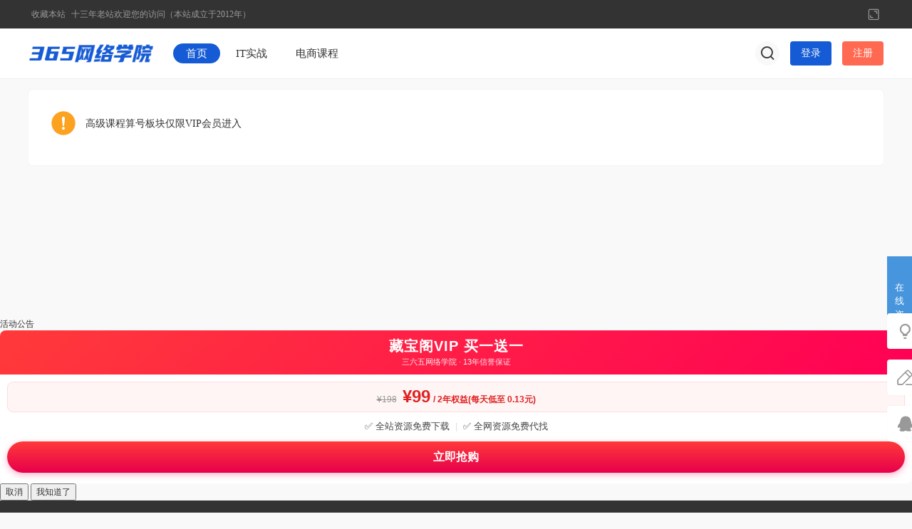

--- FILE ---
content_type: text/html; charset=utf-8
request_url: https://www.365exe.com/thread-20888-1-1.html
body_size: 8551
content:
<!DOCTYPE html><html>
<head>
<meta charset="utf-8" />
<meta name="renderer" content="webkit" />
<meta http-equiv="X-UA-Compatible" content="IE=edge" />
<title>提示信息 -  三六五网络学院 -  Powered by Discuz!</title>
<link href="https://www.365exe.com/thread-20888-1-1.html" rel="canonical" />
<script type="text/javascript">
      var status = 'login';
    (function() {
        _fmOpt = {
            partner: "tongdun",
	        appName: "tongdun_web",
            token: 'tongdun-1769144099-1718131077786611',
            initialTime: new Date().getTime(),
            getinfo: function(){
                return 'e3Y6ICIyLjUuMCIsIG9zOiAid2ViIiwgczogMTk5LCBlOiAianMgbm90IGRvd25sb2FkIn0=';
            },
            display: 'popup', 
            width: '230px', 
            height:'38px',
            container: '#captcha', 
            area: '.customForm',

           onSuccess:function(token){
           	    
               var input = document.createElement('input');  
                 input.setAttribute('type', 'hidden');  
                 input.setAttribute('name', 'validate_token');
                 input.setAttribute('id', 'validateToken');
                 input.setAttribute('value', token);
                document.getElementById(status).appendChild(input); 

                var blackBoxInput = document.createElement('input');  
                 blackBoxInput.setAttribute('type', 'hidden');  
                 blackBoxInput.setAttribute('name', 'black_box');
                 blackBoxInput.setAttribute('id', 'blackBox');
                 blackBoxInput.setAttribute('value', _fmOpt.getinfo());
                document.getElementById(status).appendChild(blackBoxInput); 
                  
                if(status=='postform'){
                var xingwei = document.getElementById('xingwei');
                xingwei.style.color = 'black'; 
                }
				 if(status=='fastpostform'){
				 	setTimeout(function(){
				 		_fmOpt.reset();
       				var par=document.getElementById(status);
       				var validateToken = document.getElementById('validateToken');
       				par.removeChild(validateToken);
       				var blackBox = document.getElementById('blackBox');
       				par.removeChild(blackBox);
				 	}, 5*1000)

                }
              

            }

        };
        _fmOpt.flashSwitch=false;
        var fm = document.createElement('script'); fm.type = 'text/javascript';
         fm.src = ('https:' == document.location.protocol ? 'https://' : 'http://') + 'static.tongdun.net/captcha/main/tdc.js?ver=1.0&t=' + (new Date().getTime()/600000).toFixed(0);
        var s = document.getElementsByTagName('script')[0];
        s.parentNode.insertBefore(fm, s);

       
   
    })();
</script><meta name="keywords" content="" />
<meta name="description" content=",三六五网络学院" />
<meta name="generator" content="Discuz! X3.5" />
<meta name="author" content="Discuz! Team and Comsenz UI Team" />
<meta name="copyright" content="2001-2026 Discuz! Team." />
<meta name="MSSmartTagsPreventParsing" content="True" />
<meta http-equiv="MSThemeCompatible" content="Yes" />
<base href="https://www.365exe.com/" /><link rel="stylesheet" type="text/css" href="data/cache/style_56_common.css?w6Y" /><link rel="stylesheet" type="text/css" href="data/cache/style_56_forum_viewthread.css?w6Y" /><!--[if IE]><link rel="stylesheet" type="text/css" href="data/cache/style_56_iefix.css?w6Y" /><![endif]--><script type="text/javascript">var STYLEID = '56', STATICURL = 'static/', IMGDIR = 'template/discuz_theme_n7/image', VERHASH = 'w6Y', charset = 'utf-8', discuz_uid = '0', cookiepre = 'H49D_2132_', cookiedomain = '', cookiepath = '/', showusercard = '1', attackevasive = '0', disallowfloat = 'newthread', creditnotice = '1|威望|,2|金币|,3|贡献|', defaultstyle = '', REPORTURL = 'aHR0cHM6Ly93d3cuMzY1ZXhlLmNvbS90aHJlYWQtMjA4ODgtMS0xLmh0bWw=', SITEURL = 'https://www.365exe.com/', JSPATH = 'data/cache/', CSSPATH = 'data/cache/style_', DYNAMICURL = '';</script>
<script src="data/cache/common.js?w6Y" type="text/javascript"></script>
<style>
body .comiis_home_share dl .kmfoot .kmdj, .comiis_reply_box .km_foot .y {display:none}.comiis_grouplist .sd, .comiis_wide .comiis_grouplist .sd {float:right}
.comiis_grouplist .mn {float:left;margin-right:0}
.comiis_forumdisplay .sd, .comiis_wide .comiis_forumdisplay .sd {float:right}
.comiis_forumdisplay .mn {float:left;margin-right:0}
.comiis_viewthread .sd, .comiis_wide .comiis_viewthread .sd {float:right}
.comiis_viewthread .mn {float:left;margin-right:0}
.comiis_uhd_box .sd, .comiis_wide .comiis_uhd_box .sd {float:right}
.comiis_uhd_box .mn {float:left;margin-right:0}
.comiis_portal_view .sd , .comiis_wide .comiis_portal_view .sd, .comiis_portal_list .sd , .comiis_wide .comiis_portal_list .sd {float:right}
.comiis_portal_view .mn, .comiis_portal_list .mn {float:left;margin-right:0}
.ct2_a .mn, #nv_userapp .ct2_a .mn, .ct2_a_r .mn, .pg_post #postform #ct div.bm {padding-top:20px}
.ct2_a .tb {margin-top:0}
.ct2_a h1.mt, .comiis_guide_bm_h {display:none}
.ct2_a .mt .bm_h {background:none}
</style><meta name="application-name" content="三六五网络学院" />
<meta name="msapplication-tooltip" content="三六五网络学院" />
<meta name="msapplication-task" content="name=首页;action-uri=https://www.365exe.com/forum.php;icon-uri=https://www.365exe.com/template/discuz_theme_n7/image/bbs.ico" />
<meta name="msapplication-task" content="name=动态;action-uri=https://www.365exe.com/home.php;icon-uri=https://www.365exe.com/template/discuz_theme_n7/image/home.ico" /><script src="data/cache/forum.js?w6Y" type="text/javascript"></script>
<script src="template/discuz_theme_n7/image/jquery.min.js?w6Y" type="text/javascript" type="text/javascript"></script>
</head>
<body id="nv_forum" class="pg_viewthread comiis_pg_viewthread comiis_tbnva comiis_wide qifei_n7" onkeydown="if(event.keyCode==27) return false;">
<div id="append_parent"></div><div id="ajaxwaitid"></div>
<div id="toptb" class="comiis_headb_toptb cl">
<div class="wp">
<div class="z"><a href="https://www.365exe.com/"  onclick="addFavorite(this.href, '三六五网络学院');return false;">收藏本站</a><a href="/thread-2591-1-1.html" target="_blank" >十三年老站欢迎您的访问（本站成立于2012年）</a></div>
<div class="y">
<a id="switchblind" href="javascript:;" onclick="toggleBlind(this)" title="开启辅助访问" class="switchblind"></a>
<a href="javascript:;" id="switchwidth" onclick="widthauto(this)" title="切换到宽版" class="switchwidth">切换到宽版</a>
</div>
</div>
</div><div class="comiis_head_b">
<div id="comiis_tnv" class="comiis_headb">
<div class="comiis_headb_box wp">
<div class="comiis_headb_l"><a href="https://www.365exe.com/" title="三六五网络学院" class="kmlogo"><img src="template/discuz_theme_n7/image/logo.png" alt="三六五网络学院" class="boardlogo" id="boardlogo" border="0" /></a></div>
<div class="comiis_headb_nv"><li class="kmon" id="mn_forum" ><a href="https://www.365exe.com/forum.php" hidefocus="true"  >首页</a></li>
					
				
<li id="mn_N3d90" ><a href="https://www.365exe.com/forum-381-1.html" hidefocus="true" title="IT视频教程下载"  >IT实战<span>IT视频教程下载</span></a></li>
					
				
<li id="mn_Nc6f2" ><a href="https://www.365exe.com/forum-382-1.html" hidefocus="true" title="电商培训教程资源"  >电商课程<span>电商培训教程资源</span></a></li>
					
				
				
				
				
				
				
				
				
				
				
				
				
				
</div>
<div class="comiis_headb_r">
<div class="comiis_headb_tico"><a href="search.php?mod=forum" id="mysearch" onmouseover="showMenu({'ctrlid':'mysearch','pos':'34!','ctrlclass':'','duration':2});" class="kmico" title="搜索" target="_blank"></a></div>
<a href="member.php?mod=logging&amp;action=login" onclick="showWindow('login', this.href);return false;" class="comiis_headb_login">登录</a>
<a href="member.php?mod=register" class="comiis_headb_reg">注册</a>
	
</div>
</div>
</div>
</div>
<div class="wp comiis_km_memu cl">
<ul class="p_pop h_pop" id="mn_Nf07c_menu" style="display: none"><li><a href="https://www.365exe.com/plugin.php?id=keke_group" hidefocus="true" >VIP会员开通</a></li><li><a href="https://www.365exe.com/plugin.php?id=keke_chongzhi" hidefocus="true" >金币充值</a></li></ul><div class="p_pop h_pop" id="mn_userapp_menu" style="display: none"></div><div id="mu" class="cl"></div>
</div>
         <script type="text/javascript">
           if (typeof jQuery != 'undefined'){
              var boan_old_jq = jQuery;
           } 
         </script><script type="text/javascript" src="source/plugin/boan_h5upload/js/jquery.min.js?w6Y" charset="utf-8"></script>
          <script type="text/javascript">
             var boan_jq=$.noConflict();
             if (typeof  boan_old_jq != 'undefined'){
               jQuery = boan_old_jq;
              }
         </script><link href="./source/plugin/boan_h5upload/css/webuploader_fast.css" rel="stylesheet" type="text/css" />        <script>
            var SWFUpload;
        	SWFUpload = function(settings) {
        		this.initUpload(settings);
       	    };
           
            SWFUpload.prototype.initUpload = function(userSettings) {
            	try {
            		this.customSettings = {};	
            		this.settings = {};
            		this.eventQueue = [];
            		this.initSettings1(userSettings);
            	} catch (ex) {
            		throw ex;
            	}
            };
            SWFUpload.prototype.initSettings1 = function (userSettings) {
            	this.ensureDefault = function(settingName, defaultValue) {
            		var setting = userSettings[settingName];
            		if (setting != undefined) {
            			this.settings[settingName] = setting;
            		} else {
            			this.settings[settingName] = defaultValue;
            		}
            	};
            
            	this.ensureDefault("upload_url", "");
            	this.ensureDefault("file_post_name", "Filedata");
            	this.ensureDefault("post_params", {});
            
            	this.ensureDefault("file_types", "*.*");
            	this.ensureDefault("file_types_description", "All Files");
            	this.ensureDefault("file_size_limit", 0);	
            	this.ensureDefault("file_upload_limit", 0);
            	this.ensureDefault("file_queue_limit", 0); 
                this.ensureDefault("custom_settings", {});
	            this.customSettings = this.settings.custom_settings;
            }
        </script><div id="wp" class="wp"><div id="ct" class="wp cl w">
<div class="nfl">
<div class="f_c altw">
<div id="messagetext" class="alert_info">
<p>高级课程算号板块仅限VIP会员进入</p>
</div>
</div>
</div>
</div>	</div>
<script>comiis_fixed_top_nv('comiis_tnv');</script>

<style>
        :root {
            --one-popup-link_color: #f60;
            --one-popup-btn_yes_text_color: #ffffff;
            --one-popup-btn_yes_bg_color_1: #ff5f00;
            --one-popup-btn_yes_bg_color_2: #ffa000;
            --one-popup-btn_no_text_color: #ffffff;
            --one-popup-btn_no_bg_color: #dddddd;
        }
</style>
    <link href="./source/plugin/one_popup/assets/css/one_popup.css" rel="stylesheet" type="text/css">
    <div class="one-popup-windows" id="one-popup-windows">
        <div class="one-popup-mask"></div>
        <div class="one-popup-content">
            <div class="one-popup-header">活动公告</div>
            <div class="one-popup-body"><div style="font-family: 'Microsoft YaHei', sans-serif; text-align: center; color: #333; overflow: hidden; background: #fff; border-radius: 8px;">
    
    <div style="background: linear-gradient(135deg, #ff3a3a, #ff0055); color: white; padding: 10px; position: relative;">
        <h2 style="margin: 0; font-size: 20px; font-weight: 800; letter-spacing: 1px; line-height: 1.2;">藏宝阁VIP 买一送一</h2>
        <div style="font-size: 11px; opacity: 0.9; margin-top: 2px;">三六五网络学院 · 13年信誉保证</div>
    </div>

    <div style="padding: 10px 10px 15px 10px;">
        
        <div style="background: #fff5f5; border: 1px solid #ffdce0; border-radius: 8px; padding: 8px; margin-bottom: 10px; display: flex; justify-content: center; align-items: baseline;">
            <span style="font-size: 12px; color: #999; text-decoration: line-through; margin-right: 8px;">¥198</span>
            <span style="font-size: 24px; color: #e02020; font-weight: 900; line-height: 1;">¥99</span>
            <span style="font-size: 12px; color: #e02020; font-weight: bold; margin-left: 4px;">/ 2年权益(每天低至 0.13元)</span>
        </div>

        <div style="font-size: 13px; color: #444; margin-bottom: 12px; white-space: nowrap; overflow: hidden; text-overflow: ellipsis;">
            ✅ 全站资源免费下载 <span style="color:#ddd; margin:0 4px;">|</span> ✅ 全网资源免费代找
        </div>

        <a href="https://www.365exe.com/plugin.php?id=keke_group" target="_blank" style="display: block; width: 100%; background: linear-gradient(to bottom, #ff3a3a, #e7004c); color: white; text-decoration: none; padding: 10px 0; border-radius: 50px; font-weight: bold; font-size: 16px; box-shadow: 0 3px 10px rgba(231, 0, 76, 0.3);">
            立即抢购
        </a>
        
    </div>
</div></div>
            <div class="one-popup-btn-group">
                
                <button class="one-popup-btn-no" onclick="one_popup_disagree()">取消</button>
                
                
                <button class="one-popup-btn-yes" onclick="one_popup_agree();">我知道了</button>
                
            </div>
        </div>
    </div>
<script type="text/javascript">
        let one_popup_disagree_msg = '需要获得您的同意后才可继续使用,如不同意请关闭当前页面', one_popup_cookie_expires = 1;
</script>
    <script src="./source/plugin/one_popup/assets/js/one_popup.js" type="text/javascript" type="text/javascript"></script>

<script> var boan_h5upload_dispose= {width:2600,height:8000,quality:80,noCompressIfLarger:false,crop:false,},boan_h5upload_ispng = 1, boan_h5upload_isbig = false,boan_h5upload_force = 0,
        boan_h5upload_havepic = 0,
        boan_h5upload_insertatt = 0,
        boan_h5upload_isbasepic = 0,
        boan_h5upload_isbasechk = 0,
        boan_h5upload_ispic_type = 1,
        boan_h5upload_remote = 0,
        boan_h5upload_ispic_qrcode = 1,
        boan_h5upload_qrcodeurl = 'https://www.365exe.com/plugin.php?id=boan_h5upload:qrcode&uid=7e72klnkTK6C%2BqCBK2NGViUIoTLIxa7prSCK%2F02c';  
        boan_h5upload_qrcodelife = '600';
        boan_h5upload_allowdown = 0;
        boan_h5upload_img_hlongup = 0;
        boan_h5upload_att_hlongup = 0 ;
        boan_h5upload_hlongurl = '';
        boan_h5upload_ossserver = ''; 
        </script>
         <script type="text/javascript">
           if (typeof boan_jq != 'undefined'){
             boan_old_jq = jQuery; 
             jQuery = boan_jq;
           } 
         </script>
<script type="text/javascript">
var boan_h5upload_lang = new Array();

boan_h5upload_lang['F_EXCEED_SIZE'] = '单个文件大小不得超过';
boan_h5upload_lang['Q_EXCEED_NUM_LIMIT']= '最多只能上传';
boan_h5upload_lang['Q_EXCEED_SIZE_LIMIT'] = '上传文件总大小超出';
boan_h5upload_lang['Q_TYPE_DENIED'] = '无效文件类型，请上传正确的文件类型';
boan_h5upload_lang['F_DUPLICATE'] = '请不要重复上传相同文件';
boan_h5upload_lang['up_error'] = '上传错误，请刷新重试！';
boan_h5upload_lang['wait_up'] = '等待上传...';
boan_h5upload_lang['cancel_up'] = '取消上传';
boan_h5upload_lang['ok_up'] = '上传完成.';
boan_h5upload_lang['sel_file'] = '选择文件';
boan_h5upload_lang['explain_img'] = '文件拖到此可上传,在下方编辑器按Ctrl+V可粘贴剪切板图形';
boan_h5upload_lang['insert_left'] = '居 左';
boan_h5upload_lang['insert_center'] = '居中插图';
boan_h5upload_lang['insert_right'] = '居 右';
boan_h5upload_lang['insert_tile'] = '平 铺';
boan_h5upload_lang['insert_old'] = '只插旧图';
boan_h5upload_lang['insert_new'] = '只插新图';
boan_h5upload_lang['order'] = '正 序';
boan_h5upload_lang['set_img_order'] = '设置插图顺序';
boan_h5upload_lang['backward'] = '倒 序';
boan_h5upload_lang['del_img_all'] = '删全图';
boan_h5upload_lang['confirm_del_all'] = '您真要删除所有图片吗？';
boan_h5upload_lang['one'] = '个';
boan_h5upload_lang['uppercent'] = '正在上传(';
boan_h5upload_lang['uping'] = '上传中...';
boan_h5upload_lang['upwaiting'] = '正在上传，请稍等……';
boan_h5upload_lang['explain_file'] = '文件拖到此处可上传';
boan_h5upload_lang['upbig'] = '上传大附件到本地';
boan_h5upload_lang['downfile'] = '正在下载远程附件，请稍等……';
boan_h5upload_lang['noie'] = '不支持IE核心,请更换其它内核的浏览器';
boan_h5upload_lang['notext'] = '不支持纯文本模式';
boan_h5upload_lang['explain_portal'] = '可将文件拖拽到此处上传,按Ctrl+V可粘贴剪切板内容。';
boan_h5upload_lang['explain_fast'] = '按Ctrl+V可以在编辑区粘贴剪切板中的图形';
boan_h5upload_lang['attach'] = '附件';
boan_h5upload_lang['img_describe'] = '图片描述';
boan_h5upload_lang['sel_img'] = '上传图片';
boan_h5upload_lang['explain_album'] = '把图形文件拖拽到此处也可以上传哦';
boan_h5upload_lang['explain_gif'] = 'GIF图片不能裁剪且必须于小于';
boan_h5upload_lang['examine'] = '您的头像已经提交审核，请等待管理员批准,';
boan_h5upload_lang['sel_bigfile'] = '选择大文件';
boan_h5upload_lang['explain_insert'] = '你有未插入的图片, 请插入或者删除不需要的图片再继续！';
boan_h5upload_lang['explain_must_insert'] = '您必须插入图片才能发贴，单击上传界面的图片即可插入。';
boan_h5upload_lang['qrcodetoimg'] = '扫码传图';
boan_h5upload_lang['qrcode_4'] = '温馨提示：扫描右侧的二维码可以上传手机图片到本页面。';
boan_h5upload_lang['qrcode_5'] = '二维码已失效';
boan_h5upload_lang['qrcode_6'] = '点击刷新';
boan_h5upload_lang['drop_order'] = '拖动图片可改变顺序';
boan_h5upload_lang['base_img'] = '原图上传';


</script>
  
<script src="source/plugin/boan_h5upload/js/webuploader.min.js" charset="utf-8" type="text/javascript"></script><script src="source/plugin/boan_h5upload/js/boan_h5upload_fast.js?6f6eb51c " charset="utf-8" type="text/javascript"></script>
         <script type="text/javascript">
           if (typeof  boan_old_jq != 'undefined'){
               jQuery = boan_old_jq;
           }
         </script><style>#viewui-robot-minibtntype{position: fixed;right: 0;top: 50%;width: 35px;background: #4695dd;padding-bottom: 8px;cursor: pointer;z-index: 99;}#viewui-robot-minibtntype span{display: block;width: 15px;font-family: 'Microsoft YaHei';font-size: 13px;color: #fff;text-align: center;margin: auto;}#viewui-robot-minibtntype span:before{content: '';display: inline-block;width: 24px;height: 24px;background: url(source/plugin/viewui_robot/static/image/pcminibtnicon.gif) center no-repeat;background-size: 20px;margin-left: -4px;margin-top: 5px;}</style><div id="viewui-robot-minibtntype" onclick="window.location = 'plugin.php?id=viewui_robot';"><span>在线咨询</span></div><div class="comiis_footb">
<div id="ft" class="wp">
<div class="comiis_footb_info">
<div class="info_box info_a">
<h2>关于我们</h2>
<a href="/thread-2591-1-1.html" target="_blank" class="info_li">关于我们</a>
<a href="/plugin.php?id=keke_group" target="_blank" class="info_li">加入我们</a>
<a href="/forum-394-1.html" target="_blank" class="info_li">网站公告</a>
<a href="/plugin.php?id=aljol" target="_blank" class="info_li">联系我们</a>
</div>
<div class="info_box info_b">
<h2>服务支持</h2>
<a href="#" target="_blank" class="info_li">官方商城</a>
<a href="#" target="_blank" class="info_li">成功案例</a>
<a href="#" target="_blank" class="info_li">常见问题</a>
<a href="#" target="_blank" class="info_li">售后服务</a>
</div>
<div class="info_box info_c">
<span class="info_li">投诉/建议联系</span>
<h2 style="margin-top:5px">QQ 919733497</h2> 
<span class="info_li">未经授权禁止转载，复制和建立镜像，<br>如有违反，追究法律责任</span>       
</div>
</div>
<div class="comiis_footb_ewm">
<ul>        
<!--<li><span class="kmewm"><img src="template/discuz_theme_n7/image/ewm_b.jpg"></span>关注公众号</li> 修改底部二维码-->
<!--<li><span class="kmewm"><img src="template/discuz_theme_n7/image/ewm_a.jpg"></span>添加微信客服</li>-->
</ul>
</div>
</div>
</div>
<div class="comiis_footb_copy">
<div class="wp">
<span class="z">Copyright &copy 2012-2026 <a href="https://www.365exe.com" target="_blank">教程论坛</a> <em>版权所有</em> All Rights Reserved.</span>
<span class="y">&nbsp;<a href="#" title="同盾防灌水，杜绝网站不良信息！" rel="nofollow"><img src="source/plugin/tongdun/tongdun.png" /></a><span class="pipe">|</span><a href="sitemap.xml" target="_blank" title="网站地图">网站地图</a></span>
</div>
</div><script src="home.php?mod=misc&ac=sendmail&rand=1769144099" type="text/javascript"></script>
	
<div class="comiis_rnav" id="comiis_rnav">
<a href="javascript:" onclick="comiis_app_setcolor_mode();" class="comiis_light" id="comiis_add_css" rel="nofollow"><span class="comiis_tip_text">关灯</span></a>
<a href="https://www.365exe.com/forum.php?mod=post&amp;action=newthread&amp;fid=387" class="comiis_rpost" rel="nofollow"><span class="comiis_tip_text">在本版发帖</span></a><!--<a href="javascript:;" class="comiis_rwx" title="微信客服" rel="nofollow"><div class="comiis_rewm_box"><div class="comiis_rewm"><img src="template/discuz_theme_n7/image/ewm_a.jpg"><span>扫一扫添加微信客服</span></div></div></a> 修改过-->
<a href="tencent://message/?site=qq&amp;menu=yes&amp;uin=919733497&amp;site=三六五网络学院&amp;menu=yes&amp;from=discuz" class="comiis_rqq" rel="nofollow" target="_blank"><span class="comiis_tip_text">QQ客服</span></a><a href="javascript:;" onclick="jQuery('body,html').animate({scrollTop:0}, 600);" title="返回顶部" id="comiis_rtop" class="comiis_rtop" rel="nofollow"><span class="comiis_tip_text">返回顶部</span></a>
</div>
<div id="scrolltop">
<span><a href="https://www.365exe.com/forum.php?mod=post&amp;action=reply&amp;fid=387&amp;tid=20888&amp;extra=page%3D1&amp;page=" onclick="showWindow('reply', this.href)" class="replyfast" title="快速回复"><b>快速回复</b></a></span>
<span hidefocus="true"><a title="返回顶部" onclick="window.scrollTo('0','0')" class="scrolltopa" ><b>返回顶部</b></a></span>
<span>
<a href="https://www.365exe.com/forum-387-1.html" hidefocus="true" class="returnlist" title="返回列表"><b>返回列表</b></a>
</span>
</div>
<script type="text/javascript">_attachEvent(window, 'scroll', function () { new_showTopLink(); });
_attachEvent(window, 'resize', function(){ new_showTopLink(); });checkBlind();</script>
<script type="text/javascript">
function new_showTopLink() {
var ft = $('ft');
if(ft){
var scrolltop = $('comiis_rnav');
var viewPortHeight = parseInt(document.documentElement.clientHeight);
var scrollHeight = parseInt(document.body.getBoundingClientRect().top);
var basew = parseInt(ft.clientWidth);
var sw = scrolltop.clientWidth;
if (basew < 1500) {
var left = parseInt(fetchOffset(ft)['left']);
left = left < sw ? left * 2 - sw : left;
scrolltop.style.left = ( basew + left ) + 'px';
} else {
scrolltop.style.left = 'auto';
scrolltop.style.right = 0;
}
if (scrollHeight < -100) {
jQuery(".comiis_rtop").slideDown();
} else {
jQuery(".comiis_rtop").slideUp();
}
}
}
new_showTopLink();
var comiis_app_color_modes = !$('css_extstyle') ? 1 : 0;
function comiis_app_setcolor_mode() {
if (comiis_app_color_modes == 1) {
comiis_app_color_modes = 0;
$('comiis_add_css').className = 'comiis_light_on';
jQuery("#comiis_add_css .comiis_tip_text").text('开灯');
extstyle('./template/discuz_theme_n7/image/comiis_hei');
} else {
comiis_app_color_modes = 1;
$('comiis_add_css').className = 'comiis_light';
jQuery("#comiis_add_css .comiis_tip_text").text('关灯');
extstyle('');
}
}
</script></body>
</html>

--- FILE ---
content_type: text/css
request_url: https://www.365exe.com/data/cache/style_56_common.css?w6Y
body_size: 55375
content:
*{word-wrap:break-word;}body{background:#F9F9FA;min-width:1200px;}body,input,button,select,textarea{font:12px/1.5 Tahoma,'Microsoft Yahei','Simsun';color:#333;}textarea{resize:none;}body,ul,ol,li,dl,dd,p,h1,h2,h3,h4,h5,h6,form,fieldset,.pr,.pc{margin:0;padding:0;}table{empty-cells:show;border-collapse:collapse;}caption,th{text-align:left;font-weight:400;}ul li,.xl li{list-style:none;}h1,h2,h3,h4,h5,h6{font-size:1em;}em,cite,i{font-style:normal;}a{color:#333;text-decoration:none;}a:hover{text-decoration:underline;}a img{border:none;}:focus{outline-color:#155BD5;}label{cursor:pointer;}img.boardlogo,img.user_avatar,.slideimage img{vertical-align:middle;}.z{float:left;}.y{float:right;}@font-face{font-family:"dzicon";src:url('https://www.365exe.com/template/discuz_theme_n7/image/dzicon.eot');src:url('https://www.365exe.com/template/discuz_theme_n7/image/dzicon.eot?#iefix') format('eot'),url('https://www.365exe.com/template/discuz_theme_n7/image/dzicon.woff2') format('woff2'),url('https://www.365exe.com/template/discuz_theme_n7/image/dzicon.woff') format('woff');font-weight:normal;font-style:normal;}[class^="fico-"]:before,[class*=" fico-"]:before{font-family:"dzicon";font-style:normal;font-weight:normal;speak:none;display:inline-block;text-decoration:inherit;width:1em;margin-right:.2em;text-align:center;font-variant:normal;text-transform:none;line-height:1em;font-size:120%;}.fic4{font-size:14px;}.fic6{font-size:16px;}.fic8{font-size:18px;}.fifx::before{transform:scale(-1,1);}@keyframes dzrotate{0%{transform:rotate(0deg)}100%{transform:rotate(359deg)}}.ficr{margin-right:.2em;}.ficr:before{margin-right:0;animation:dzrotate 2s infinite linear;}.loadicon{background:url("data:image/svg+xml,%3csvg xmlns='http://www.w3.org/2000/svg' width='16' height='16'%3e%3cpath fill='%23999' d='M12.2 12.2L14 14H9V9l1.8 1.8c.7-.7 1.2-1.7 1.2-2.8 0-1.9-1.3-3.4-3-3.9v-2c2.8.4 5 2.9 5 5.9 0 1.6-.7 3.1-1.8 4.2zM3.8 3.8C2.7 4.8 2 6.3 2 8c0 3 2.2 5.4 5 5.9v-2.1c-1.7-.4-3-2-3-3.9 0-1.1.5-2.1 1.2-2.8L7 7V2H2l1.8 1.8z'/%3e%3c/svg%3e");display:inline-block;width:16px;height:16px;animation:dzrotate 1.2s infinite linear;}.fc-p{color:#155BD5;}.fc-s{color:#999;}.fc-n{color:#7DA0CC;}.fc-l{color:#FF9C00;}.fc-a{color:#F26C4F;}.fc-v{color:#7CBE00;}.fc-i{color:#FF512C;}.fc-t{color:transparent;}.fnmr:before{margin-right:0;}.cl:after{content:".";display:block;height:0;clear:both;visibility:hidden;}.cl{zoom:1;}.hidefocus{outline:none;}hr{display:block;clear:both;}.mn hr,.sd hr{margin:0 10px;}.area hr{margin-left:0 !important;margin-right:0 !important;}hr.l{height:1px;border:none;background:#eeeeee;color:#eeeeee;}hr.l2{height:2px;}hr.l3{height:3px;}hr.da{height:0;border:none;border-top:1px dashed #eeeeee;background:transparent;color:transparent;}hr.bk{margin-bottom:10px !important;height:0;border:none;border-top:1px solid #ffffff;background:transparent;color:transparent;}.n .sd hr.bk{border-top-color:#F9F9F9;}hr.m0{margin-left:0;margin-right:0;}.wx,.ph{font-family:'Microsoft YaHei','Hiragino Sans GB','STHeiti',Tahoma,'SimHei',sans-serif;font-weight:100;} .ph{font-size:20px;} .mt{padding:10px 0;font-size:16px;} .pipe{margin:0 5px;color:#CCC;}.xs0{font-family:Arial;font-size:0.83em;-webkit-text-size-adjust:none;}.xs1{font-size:12px !important;}.xs2{font-size:14px !important;}.xs3{font-size:16px !important;}.xg1,.xg1 a{color:#999 !important;}.xg1 .xi2{color:#155bd5 !important;}.xg2{color:#666;}.xi1,.onerror{color:#ff6951;}.xi2,.xi2 a,.xi3 a{color:#155bd5;}.xw0{font-weight:400;}.xw1{font-weight:700;}.bbda{border-bottom:1px dashed #eeeeee;}.btda{border-top:1px dashed #eeeeee;}.bbs{border-bottom:1px solid #eeeeee !important;}.bts{border-top:1px dashed #eeeeee !important;}.bw0{border:none !important;}.bw0_all,.bw0_all th,.bw0_all td{border:none !important;}.bg0_c{background-color:transparent !important;}.bg0_i{background-image:none !important;}.bg0_all{background:none !important;}.ntc_l{padding:5px 10px;background:#FEFEE9;}.ntc_l .d{width:14px;height:14px;background:#CCC;border-radius:7px;text-align:center;text-decoration:none;line-height:14px;overflow:hidden;}.ntc_l .d:before{content:"\d7";font-weight:700;color:#FFF;}.ntc_l .d:hover{background:#F99;}.brs,.avt img,.oshr{-moz-border-radius:5px;-webkit-border-radius:5px;border-radius:5px;}.brm{-moz-border-radius:10px;-webkit-border-radius:10px;border-radius:10px;}.brw{-moz-border-radius:20px;-webkit-border-radius:20px;border-radius:20px;}.mtn{margin-top:5px !important;}.mbn{margin-bottom:5px !important;}.mtm{margin-top:10px !important;}.mbm{margin-bottom:10px !important;}.mtw{margin-top:20px !important;}.mbw{margin-bottom:20px !important;}.ptn{padding-top:5px !important;}.pbn{padding-bottom:5px !important;}.ptm{padding-top:10px !important;}.pbm{padding-bottom:10px !important;}.ptw{padding-top:20px !important;}.pbw{padding-bottom:20px !important;}.avt img{padding:2px;width:48px;height:48px;background:#ffffff;border:1px solid;border-color:#F9f9f9 #eeeeee #eeeeee #F9f9f9;}.avtm img{width:120px;height:auto;}.avts img{width:24px;height:24px;vertical-align:middle;}.emp{padding:20px 10px;}.emp a{color:#155bd5;text-decoration:underline !important;}.vm{vertical-align:middle;}.vm *{vertical-align:middle;}.hm{text-align:center;}.alt,.alt th,.alt td{background-color:#F9f9f9;}.notice{clear:both;margin:5px 0;padding:3px 0;}.notice:before{content:"\f145";font-family:dzicon;font-size:16px;line-height:14px;margin-right:4px;color:#F26C4F;}#ajaxwaitid{display:none;position:absolute;right:0;top:0;z-index:1;padding:0 5px;background:#D00;color:#cccccc;}.showmenu{padding-right:6px;cursor:pointer;white-space:nowrap;}#um .showmenu{margin-right:-5px;}.showmenu::after{display:inline-block;margin-left:0.255em;vertical-align:0.255em;content:"";border-top:0.3em solid;border-right:0.3em solid transparent;border-bottom:0;border-left:0.3em solid transparent;}.cur1{cursor:pointer;} .rq{color:red;}.px,.pt,.ps,select{border:1px solid;border-color:#e3e3e3 #e3e3e3 #e3e3e3 #e3e3e3;background:#FFF;}.px:focus,.ps:focus,select:focus,.ftid a:focus{outline:0;border-color:#155BD5;box-shadow:0 0 2px #155BD5;}.pt:focus{outline:0;border-color:#155BD5;}.px,.pt{padding:2px 4px;line-height:17px;}.px{height:17px;}.pxs{width:30px !important;}.fdiy .tfm .px,.fdiy .tfm .pt{width:auto;}.p_fre{width:auto !important;}.er{border-color:#F66 #FFBDB9 #FFBDB9 #F66;background-color:#FDF4F4;}.er:focus{border-color:#155BD5;box-shadow:0 0 2px #155BD5;background-color:#FFF;}.pt{overflow-y:auto;}div.pt{height:100px;line-height:100px;}.ps,select{padding:2px 2px 2px 1px;}.pts{vertical-align:top;overflow:hidden;}.cmt .pts{width:60%;}button::-moz-focus-inner{border:0;padding:0;}.pn{vertical-align:middle;overflow:hidden;margin-right:3px;padding:0;height:23px;border:1px solid #999;background:#EEE;cursor:pointer;-moz-box-shadow:0 1px 0 #E5E5E5;-webkit-box-shadow:0 1px 0 #E5E5E5;box-shadow:0 1px 0 #E5E5E5;border-radius:3px;}.pn:active{background:#dbdbdb;}.pn:focus{box-shadow:0 0 0 2px rgba(153,153,153,0.25);outline:0;}.pn em,.pn span,.pn strong{padding:0 10px;line-height:21px;}.pn em,.pn strong{font-weight:700;}a.pn{height:21px;line-height:21px;color:#333 !important;}a.pn:hover{text-decoration:none;}.pnc,a.pnc{border-color:#06C;background-color:#06C;color:#FFF !important;}.pnc:active{background:#0059b3;}.pnc:focus{box-shadow:0 0 0 2px rgba(36,88,167,0.25);}.pnpost .pn{height:26px;}.pr,.pc{vertical-align:middle;margin:0 5px 1px 0;padding:0;}.lb{margin-right:20px;}.pns .px{}.pns .pn{}.ftid{float:left;margin-right:6px;}.ftid select{float:left;height:23px;}.ftid a{display:block;overflow:hidden;padding:0 17px 0 4px;height:21px;line-height:21px;text-decoration:none !important;font-size:12px;font-weight:400;color:#333 !important;border:1px solid;border-color:#e3e3e3 #e3e3e3 #e3e3e3 #e3e3e3;background:#ffffff url("data:image/svg+xml,%3csvg xmlns='http://www.w3.org/2000/svg' width='17' height='13'%3e%3cpath fill='%23999' d='M10 5 h-7 l3.5 4z'/%3e%3c/svg%3e") no-repeat 100% 4px;}.ftid a:hover,.ftid a:focus{background-image:url("data:image/svg+xml,%3csvg xmlns='http://www.w3.org/2000/svg' width='17' height='13'%3e%3cpath fill='%23999' d='M10 5 h-7 l3.5 4zM11 0c1.1 0 2 .9 2 2v9c0 1.1-.9 2-2 2H2c-1.1 0-2-.9-2-2V2c0-.9 .9-2 2-2z'/%3e%3c/svg%3e");}.ftid select{width:94px;}.sslt a{width:54px;}.sslt select{width:60px;}.sltm{padding:5px 11px 5px 10px;border:1px solid #eeeeee;background-color:#ffffff;text-align:left;box-shadow:2px 4px 4px rgba(0,0,0,0.2);}.sltm li{padding:2px 0;color:#666;cursor:pointer;}.sltm li:hover{color:#155bd5;}.sltm li.current{color:#ff6951;} .oshr{float:right;margin-left:5px;padding:0 5px;border:1px solid;border-color:#CCC #A9A9A9 #A9A9A9 #CCC;}.oshr:hover{text-decoration:none;}.oshr:before{font-family:dzicon;content:"\f114";line-height:14px;font-size:16px;color:#FF9C00;margin-right:2px;} .ofav:before{content:"\f12d";} .oivt:before{content:"\f13e";}.tfm{width:100%;}.tfm caption,.tfm th,.tfm td{vertical-align:top;padding:7px 0;}.tfm caption h2{font-size:16px;}.vt th,.vt td{vertical-align:top;}.tfm th{padding-top:9px;padding-right:5px;width:130px;}.tfm th .rq{float:right;font-size:14px;}.tfm .pt,.tfm .px{margin-right:3px;width:330px;}.tfm .c,.tfm .tedt,.m_c .tfm .tedt{width:338px;}.tfm .d{clear:both;margin:5px 0;color:#999;}.tfm .d em{margin-left:5px;color:red;}.tfm .d strong{margin-left:5px;}.tfm .d a{color:#155bd5;}.tfm .p{text-align:right;}.tfm .pcl label{display:block;padding:0 2px 5px;}.tfm .pcl .pc{margin-right:5px;padding:0;}.tfm .l th,.tfm .l td{padding-top:0;padding-bottom:0;}.bn .tfm caption,.bn .tfm th,.bn .tfm td{padding-top:5px;padding-bottom:5px;}.pbt{margin-bottom:10px;}#custominfo.mtn{margin-bottom:-5px;}.altw{width:350px;}.altw .fltc{margin-bottom:0;padding:8px;}.alert_right,.alert_error,.alert_info{padding:6px 0 6px 58px;min-height:40px;height:auto !important;height:40px;line-height:160%;font-size:14px;position:relative;}.alert_right:before,.alert_error:before,.alert_info:before{display:block;position:absolute;left:6px;height:38px;width:38px;font-family:dzicon;font-size:38px;line-height:38px;}.alert_right:before{content:"\f115";color:#18BD9D;}.alert_error:before{content:"\f116";color:#F7A21D;}.alert_error a{font-weight:700;color:#155bd5;}.alert_info:before{content:"\f117";color:#2F92D4;}.alert_btnleft{margin-top:8px;}.alert_btn{margin-top:20px;text-align:center;}.alert_act{margin-top:20px;padding-left:58px;}.pbnv{float:left;white-space:nowrap;overflow:hidden;width:400px;padding:7px 0;}.pbl{overflow:hidden;margin:9px 0;width:621px;border-width:1px 0 1px 1px;border-style:solid;border-color:#CCC;background:#ffffff;}.pbl li{float:left;overflow-x:hidden;overflow-y:auto;padding:5px;width:196px;height:300px;border-right:1px solid #CCC;}.pbl p{height:25px;line-height:25px;}.pbl a{display:block;white-space:nowrap;overflow:hidden;padding:0 4px;text-decoration:none;color:#155bd5;border:solid #ffffff;border-width:1px 0;}.pbl a:hover{text-decoration:none;background-color:#F3F3F3;}.pbl .highlightlink{color:#08C;}.pbls a,.pbls a:hover{background-color:#EEE;color:#666;font-weight:700;}.pbsb::after{margin:8px 0;vertical-align:0.255em;content:"";border-top:0.3em solid transparent;border-right:0;border-bottom:0.3em solid transparent;border-left:0.3em solid;float:right;} .wp{margin:0 auto;width:1200px;}#wp .wp{width:auto;}#toptb{min-width:1200px;border-bottom:1px solid #eeeeee;background:#F9f9f9;line-height:28px;}#toptb a{float:left;padding:0 4px;height:28px;}#toptb a.showmenu{padding-right:15px;}#toptb a.hover{background-color:#FFF;}#toptb .pipe{float:left;display:none;}#hd{border-bottom:0 solid #fcb4b4;}#hd .wp{padding:10px 0 0;}.hdc{min-height:70px;}#hd h2{padding:0 20px 12px 0;float:left;}#space #hd h2{margin-top:0;}#hd .fastlg{padding-top:10px;}#hd .fastlg .pns{margin-bottom:10px;}#scbar{overflow:hidden;height:42px;line-height:42px;border-top:1px solid #FFF;border-bottom:1px solid #E9EFF5;background:#E8EFF5;}.scbar_icon_td{width:15px;}#scbar_txt{width:400px;height:18px;border:1px solid #cfdee3;outline:none;padding:5px 6px;}.scbar_narrow #scbar_txt{width:260px;}.scbar_btn_td{width:38px;}#scbar_btn{display:block;margin:0 0 0 8px;padding:0 0 0 2px;border:none;height:28px;width:28px;background:#155BD5;font-size:18px;line-height:28px;}#scbar_btn:before{content:"\f101";font-family:dzicon;}.scbar_type_td{width:61px;}#scbar_type{display:block;padding-left:12px;margin-left:-2px;text-align:left;text-decoration:none;height:28px;line-height:28px;border:1px solid #cfdee3;border-left:0;background:#fff;}#scbar_hot{padding-left:8px;height:45px;overflow:hidden;}#scbar_hot strong,#scbar_hot a{float:left;margin-right:8px;white-space:nowrap;}#nv{overflow:hidden;height:33px;background:#155BD5;}#nv li{float:left;padding-right:1px;height:33px;line-height:33px;background:url("data:image/svg+xml,%3csvg xmlns='http://www.w3.org/2000/svg' width='1' height='33'%3e%3cpath fill='%23fff' fill-opacity='0.2' d='M0 7h1v20H0z'/%3e%3c/svg%3e") no-repeat 100% 0;font-weight:700;font-size:14px;}#nv li a{float:left;padding:0 15px;height:33px;}#nv li a{color:#FFF;}#nv li span{display:none;}#nv li.a{margin-left:-1px;background:#E1E9F8;}#nv li.a a{color:#155bd5;}#nv li a:hover{background:#E1E9F8;}#nv li.hover a:hover,#nv li.hover a{background:#E1E9F8 url("data:image/svg+xml,%3csvg xmlns='http://www.w3.org/2000/svg' width='8' height='4'%3e%3cpath fill='%23fff' d='M0 4h8L4 0z'/%3e%3c/svg%3e") no-repeat bottom center;}#mu{position:relative;z-index:1;}#mu ul{background:#f8f8f8;line-height:22px;z-index:2;font-size:12px;}#mu li{float:left;height:32px}#mu a{float:left;display:inline;margin:5px 6px;padding:0 10px;white-space:nowrap;}#mu a:hover{margin:4px 5px;border:1px solid #fcb4b4;background:#fdf3f3;color:#155bd5;text-decoration:none;}.floatmu{position:absolute;left:0;top:0;}#um{padding-top:10px;padding-right:60px;padding-bottom:14px;line-height:2.3;zoom:1;}#um,#um a{color:#333;}#um p{text-align:right;}#um .avt{display:inline;margin-right:-60px;}.vwmy:before{font-family:dzicon;content:"\f100";display:inline-block;height:14px;line-height:14px;font-size:16px;color:#7DA0CC;margin-right:2px;}.vwmy.qq:before{content:"\f118";}#um .new,.topnav .new,.sch .new,#toptb .new{color:#155bd5;font-weight:700;}#um .new:before,.topnav .new:before,.sch .new:before,#toptb .new:before{display:inline-block;width:16px;height:14px;line-height:14px;font-size:16px;font-family:dzicon;margin-right:2px;color:#ff6951;}#myprompt.new:before{content:"\f145";}#pm_ntc.new:before{content:"\f119";}#task_ntc:before{content:"\f11a";}#um .pipe{margin:0 5px 0 0;}#extcreditmenu,#g_upmine{margin-right:2px !important;padding-top:3px;padding-bottom:3px;padding-left:10px;}#g_upmine{margin-right:1px !important;border:1px solid transparent;}#extcreditmenu.a,#g_upmine.a{position:relative;z-index:302;margin-right:1px !important;border:1px solid;border-color:#eeeeee;border-bottom:none;background-color:#ffffff;}#extcreditmenu_menu,#g_upmine_menu{margin-top:-1px;width:auto;}#extcreditmenu_menu li{float:none;display:block;padding-left:5px !important;padding-right:1em !important;}#g_upmine_menu li{float:none;display:block;padding-left:5px !important;}#g_upmine_menu ul.extg li{padding-left:0px !important;}#qmenu{float:right;display:inline;margin:5px 8px 0;padding:0 5px;width:103px;height:24px;background:#fff;line-height:24px;text-align:center;color:#155bd5;font-weight:700;overflow:hidden;}#qmenu:hover{text-decoration:none;}#qmenu::after{display:inline-block;margin-left:0.255em;vertical-align:0.255em;content:"";border-top:0.3em solid;border-right:0.3em solid transparent;border-bottom:0;border-left:0.3em solid transparent;}#qmenu.a{position:relative;z-index:302;}#qmenu.a::after{border-top:0;border-bottom:0.3em solid;}#qmenu_menu{margin-top:-2px;padding:20px 5px 10px;width:610px;border-color:#DCE4EB;}#qmenu_menu ul.nav li{float:left;}#qmenu_menu ul.nav a{margin-bottom:10px;padding:47px 0 0;width:60px;border:none;border-radius:4px;background:no-repeat 50% 5px;background-image:linear-gradient(0deg,#e8eff5,#e8eff5);background-size:40px 40px;text-align:center;}#qmenu_menu ul.nav a:hover{background-color:#fdf3f3;color:#155bd5;text-shadow:none;}#shortcut{position:relative;display:none;height:30px;line-height:30px;background-color:#3A83F1;color:white;text-align:center;}#shortcuttip{padding:2px 8px;background:#fff;border-radius:3px;color:#3A83F1;font-weight:700;}#shortcutcloseid{position:absolute;right:8px;top:8px;display:block;width:12px;height:12px;background:#09c;line-height:12px;overflow:hidden;}#shortcutcloseid:before{content:"\d7";color:#fff;font-weight:700;}#ct{min-height:300px;}.mn{overflow:hidden;}.ct1{border:1px solid #eeeeee;border-top:none;}.ct2 .mn{float:left;width:970px;margin-bottom:1em;}.ct2 .sd{float:right;width:220px;overflow:hidden;}.appl{float:left;overflow:hidden;margin-bottom:10px;padding:6px 10px;width:147px;}.ct2_a,.ct3_a{border:1px solid #eeeeee;background:repeat-y 0 0;background-image:linear-gradient(0deg,#F8F8F8,#F8F8F8);background-size:167px;}.ct2_a_r{border:none;background-image:none;}.ct2_a h1.mt{display:none;}.ct2_a .tb{margin-top:3px;}.ct2_a .mn{float:right;display:inline;margin-right:10px;padding-top:10px;width:1010px;}.ct3_a .mn{float:left;margin-left:20px;width:775px;}.ct3_a .sd{float:right;width:220px;}#nv_home .ct3_a .sd .bm{margin-right:10px;border:none;}#nv_home .ct3_a .sd .bm_c{padding:10px 0;}.mw{width:100%;float:none;}.mnw{clear:both;border-top:1px solid #CCC;}.mnh{width:643px;background:#F9f9f9;margin-bottom:0;}#ft{padding:10px 0 50px;line-height:1.8;color:#666;}#flk{text-align:right;}#flk img{vertical-align:middle;}#scrolltop{visibility:hidden;position:fixed;bottom:100px;display:block;margin:-30px 0 0 2px;width:40px;background:#f4f4f4;border:1px #cdcdcd solid;border-radius:3px;border-top:0;cursor:pointer;}#scrolltop:hover{text-decoration:none;}#scrolltop a{display:block;width:30px;height:24px;padding:3px 5px;line-height:12px;text-align:center;color:#BBB;text-decoration:none;border-top:1px #cdcdcd solid;}#scrolltop a:before{display:inline-block;font-family:dzicon;width:24px;font-size:24px;line-height:24px;}#scrolltop a:hover{color:#72A3D3;}#scrolltop a.scrolltopa:before{content:"\f11b";}#scrolltop a.replyfast:before{content:"\f11c";}#scrolltop a.returnlist:before,#scrolltop a.returnboard:before{content:"\f11d";}#scrolltop a b{visibility:hidden;font-weight:normal;}#nv_home #ft,.pg_announcement #ft,.pg_modcp #ft,.pg_portalcp #ft,.pg_ranklist #ft{border-top:none;}.bm,.bn{margin-bottom:10px;}.bm{border:1px solid #eeeeee;background:#ffffff;}.bm_c{padding:10px;}.drag{}.bm_h .o{float:right;width:30px;}.bm_h .o img,.bm_h .o em{float:right;margin-top:8px;cursor:pointer;font-family:dzicon;color:#CCC;font-size:18px;line-height:16px;background:radial-gradient(#fff 45%,transparent 45%);}.tg_yes:before{content:"\f108";}.tg_no:before{content:"\f109";}.bm_h .i{padding-left:10px;}.bm_h .pn{margin-top:4px;}.bm_h{padding:0 10px;height:31px;border-top:1px solid #FFF;border-bottom:1px solid #ecf3fb;background:#F9f9f9;line-height:31px;white-space:nowrap;overflow:hidden;}.bmw{border:1px solid #eeeeee;}.bmw .bm_h{border-top-color:#ffffff;border-right:1px solid #ffffff;border-bottom-color:#ecf3fb;border-left:1px solid #ffffff;background:#fdf3f3;}.bmw .bm_h a{color:#155bd5;}.bml .bm_h{padding-top:5px;border:none;background:transparent;}.bml .bm_c{padding-top:0;}.bmn{padding:7px 10px;border-color:#fcb4b4;background:#fdf3f3;}.fl{border:1px solid #eeeeee;border-top:none;background:#ffffff;}.fl .bm{margin-bottom:0;border:none;}.fl .bm_h{border-width:1px 0;border-color:#fcb4b4;background:#F3F3F3;}.fl .bm_c,#online .bm_c,.lk .bm_c{padding-top:0;padding-bottom:0;}.bm2 .bm2_b{float:left;width:49%;border:1px solid #eeeeee;}.bm2 .bm2_b_y{float:right;}.bw0{background:transparent;}.bw{padding:0 15px;}#pt{margin:2px 0;height:29px;border:none;background:transparent;line-height:29px;}#pt .z{padding-right:10px;}#pt .z a,#pt .z em,#pt .z span{float:left;height:29px;}#pt .z em{width:20px;height:29px;text-align:center;color:#bdbdbd;}.nvhm{width:16px;font-family:dzicon;text-align:center;font-size:16px;color:#C5D7E3;overflow:hidden;}.nvhm:before{content:"\f103";}.nvhm:hover{text-decoration:none;}#uhd{padding-top:10px;border:1px solid #CCC;border-bottom:none;background:#fdf3f3;}#uhd .tb a{border-width:1px 0;border-top-color:#fdf3f3;border-bottom-color:#eeeeee;}#uhd .tb .a a{border:1px solid #CCC;border-bottom-color:#FFF;}#uhd .mn{float:right;margin-right:15px;margin-bottom:-30px;width:auto;line-height:28px;}#uhd .mn li:before{font-family:dzicon;line-height:14px;font-size:16px;color:#7DA0CC;}#uhd .mn a{padding:2px 0;color:#666;}#uhd .mn a:hover{color:#155bd5;}#uhd .mn .addflw:before{content:"\f11e";}#uhd .mn .addf:before{content:"\f11f";}#uhd .mn .pm2:before{content:"\f119";}#uhd .h{padding-left:75px;}#uhd .avt{display:inline;float:left;margin-left:-65px;}#uhd .mt{padding-bottom:0;}#uhd .flw_hd{float:right;width:260px;margin-right:10px;margin-bottom:-30px;}#uhd .tns th,#uhd .tns td{padding-left:20px;text-align:left;}#uhd .flw_hd .o{padding-left:20px;}.tns{padding:10px 0;}.tns table{width:100%;}.tns th,.tns td{text-align:center;font-size:12px;}.sd .tns th,.sd .tns td{width:110px !important;}.tns th{border-right:1px solid #CCC;}.tns th p,.tns td p{font-size:14px;margin:0;}.pls .tns{padding:0 10px 10px;}.pls .tns th p,.pls .tns td p{font-size:12px;margin:0;}.ih .icn{float:left;width:60px;}.ih dl{margin-left:60px;}.ih dt{font-size:14px;font-weight:700;}.ih dd{padding-bottom:1em;}.ih dd strong{margin:0 2em 0 4px;color:#C00;}.tb{margin-top:10px;padding-left:5px;line-height:30px;border-bottom:1px solid #eeeeee;}.tb li{float:left;margin:0 3px -1px 0;}.tb a{display:block;padding:0 10px;border:1px solid #eeeeee;background:#fdf3f3;}.tb .a a,.tb .current a{border-bottom-color:#ffffff;background:#ffffff;font-weight:700;}.tb a:hover{text-decoration:none;}.tb .y{float:right;margin-right:0;}.tb .y a{border:none;background:transparent;}.tb .y.showmenu a{display:inline-block;}.tb .o{margin:1px 4px 0 2px;border:1px solid #06C;border-radius:3px;}.tb .o,.tb .o a{height:23px;line-height:23px;background:#06C;}.tb .o a{padding:0 15px;border:none;font-weight:700;color:#FFF;}.tb_h{margin:0;padding:0;background-color:#fdf3f3;}.tb_h li{margin-right:0;}.tb_h a{border-top:none;border-left:none;}.tb_h .o{margin-top:2px;}.tb_s{margin-top:0;line-height:26px;}.tbmu{padding:8px 10px 8px 0;border-bottom:1px dashed #eeeeee;}.tbmu a{color:#155bd5;}.tbmu .a{color:#333;font-weight:700;}.tbms{padding:10px;border:1px dashed #FF9A9A;}.tbms:before{font-family:dzicon;line-height:14px;content:"\f145";font-size:16px;color:#F26C4F;}.tbms_r:before{content:"\f128";color:#7CBE00;}.tbx{margin:10px 0;}.tbx span{margin-right:10px;cursor:pointer;}.tbx .a{padding:3px 5px;border:solid #999;border-width:0 1px 1px 0;background:#f8f8f8;}.tbx strong{color:#ff6951;}.obn{border-bottom:1px solid #eeeeee;}.obn select{width:100%;margin-bottom:5px;} .a_h{padding-top:5px;} .a_mu{border:solid #eeeeee;border-width:0 1px 1px;background:#F9f9f9;} .a_f{margin:5px auto;} .a_b{float:right;margin:0 0 5px 5px;} .a_t{margin-bottom:10px;}.a_t table{width:100%;}.a_t td{padding:4px 15px;border:1px solid #eeeeee;} .a_pr{float:right;overflow:hidden;}.a_pt,.a_pb{background:url("data:image/svg+xml,%3csvg xmlns='http://www.w3.org/2000/svg' width='16' height='11'%3e%3cpath fill='%239a11ff' d='M0 0v11h16V0zM6 3l2 2v3H7V7H5v1H4V5zM6 4.4L5 5.4v0.6h2V5.4zM9 3h3l1 1v3l-1 1H9zM10 4v3h2V4z'/%3e%3c/svg%3e") no-repeat 0 50%;margin-bottom:6px;padding-left:20px;zoom:1;} .a_fl,.a_fr{float:right;position:fixed;top:350px;z-index:100;}.a_fl{left:0;}.a_fr{right:0;text-align:right;} .a_cb{top:20px} .a_af{float:left;margin-right:10px;margin-bottom:10px;} .a_cn{position:fixed;right:10px;bottom:10px;z-index:300;}.a_cn .close{text-align:right;}.a_h,.a_mu,.a_c,.a_p,.a_f,.a_t{text-align:center;}.xl li{margin:2px 0;}.xl em{float:right;padding-left:5px;}.xl em,.xl em a{color:#999;}.xl label,.xl label a{color:#C00;}.xl1 li{height:1.5em;overflow:hidden;}.xl1_elp{float:left;width:100%;white-space:nowrap;overflow:hidden;text-overflow:ellipsis;}.xl2 li{float:left;margin:2px 0;padding:0;width:50%;height:1.5em;overflow:hidden;}.xl ol,ol.xl{line-height:21px;counter-reset:xlol;}.xl ol li,ol.xl li{background:none;height:21px;}.xl ol li:before,ol.xl li:before{display:inline-block;width:16px;height:16px;line-height:16px;margin:2px 4px 3px 0;color:#FFF;background:#A0C8EA;border-radius:8px;text-align:center;counter-increment:xlol;content:counter(xlol);}.xl ol li:first-child:before,ol.xl li:first-child:before{background:#ED741C;}.xl ol li:nth-child(2)::before,ol.xl li:nth-child(2)::before{background:#F3AC27;}.xl ol li:nth-child(3)::before,ol.xl li:nth-child(3)::before{background:#F8CB5E;}.xld dt{padding:8px 0 5px;font-weight:700;}.xld dd{margin-bottom:8px;}.xld .m{float:left;margin:8px 8px 10px 0;}.xld .atc{float:right;margin-left:20px;}.xld .atc img{padding:2px;max-width:80px;max-height:80px;border:1px solid #CCC;background:#ffffff;}.xld a.d,.xl a.d,.attc a.d,.c a.d,.sinf a.d{float:right;width:14px;height:14px;border-radius:7px;margin-left:3px;margin-right:3px;overflow:hidden;line-height:14px;text-align:center;background:#ccc;}.attc a.d{float:left;}.xld a.d:hover,.xl a.d:hover,.attc a.d:hover,.c a.d:hover,.sinf a.d:hover{background-color:#f99;text-decoration:none;}.xld a.d:before,.xl a.d:before,.attc a.d:before,.c a.d:before,.sinf a.d:before{content:"\d7";color:#fff;font-weight:700;}.xld a.b{background-position:0 -40px;}.xld a.b:hover{background-position:0 -60px;}.xlda dl{padding-left:65px;}.xlda .m{display:inline;margin:8px 0 8px -65px;}.xlda .avt img{display:block;}.xlda dd img{max-width:550px;}.xlda dd a{color:#155bd5;}.xlda dd .hot{color:#ff6951;}.ml{}.ml li{float:left;padding:0 5px 5px;text-align:center;overflow:hidden;}.ml img{display:block;margin:0 auto;}.ml p,.ml span{display:block;width:100%;height:20px;white-space:nowrap;text-overflow:ellipsis;overflow:hidden;}.ml span,.ml span a{color:#999;}.mls li{padding:0 0 5px;width:66px;}.mls .avt{display:block;margin:0 auto;width:54px;}.mls img{width:48px;height:48px;}.mls p{margin-top:5px;}.mlm li{padding:0 0 5px;width:150px;}.mlm img{width:120px;height:120px;}.mla li{width:140px;height:224px;}.mla1 li{height:150px;}.mla .c{margin:6px auto;padding:8px;width:120px;height:120px;background:#F4F4F4;text-align:left;box-shadow:1px 1px 2px #CCC;}.mla .a{background:#FFF6F0;}.mla .c a{display:block;width:120px;height:120px;overflow:hidden;background:#FFF;}.mla .c a:hover{text-decoration:none;}.mla .c .nophoto{height:120px;line-height:120px;}.mla img{max-width:120px;max-height:120px;}.mlp li{width:140px;height:140px;}.mlp .d{padding:0 0 5px;width:150px;height:180px;}.mlp img{padding:2px;max-width:120px;max-height:120px;border:1px solid #CCC;background:#ffffff;}.gm,.gs,.gol,.god{position:absolute;overflow:hidden;margin:-3px 0 0 -3px;width:60px;height:18px;display:block;}.gm:before,.gs:before{font-family:dzicon;display:block;width:16px;height:16px;line-height:16px;border:1px solid #FFF;border-radius:3px;text-align:center;color:#FFF;}.gm:before{content:"\f100";background:#DFAC00;}.gs:before{content:"\f12d";background:#8E28AD;}.gol:before{content:"";display:block;width:8px;height:8px;background:#00BDF0;border-radius:3px;margin:2px;}.god{margin:-5px 0px 0px 45px;}.god:before{content:"\f109";font-family:dzicon;font-size:16px;line-height:16px;float:left;color:#F26C4F;}.olicon{display:inline-block;width:8px;height:8px;background:#00BDF0;border-radius:3px;margin:2px;}.appl ul{margin:3px 0;}.appl li{display:block;height:28px;line-height:28px;white-space:nowrap;word-wrap:normal;font-size:14px;text-overflow:ellipsis;overflow:hidden;}.appl li a{text-decoration:none !important;}.appl li a i:before{color:#155BD5;}.appl img{margin:0 5px 0 0;vertical-align:middle;}.appl span{float:right;font-size:12px;}.appl span a{color:#999;}.appl span a:hover{color:#155bd5;}.myo li{height:auto;line-height:1.5;}.myo img{margin-bottom:-1px;}.myo a{color:#155bd5;}.tbn{margin:-6px -10px 0;}.tbn ul{margin:0;}.tbn li{margin:0 10px;height:33px;border-bottom:1px dashed #CCC;}.tbn li.a{margin:-1px 0 0;padding:0 10px 0 9px;border-top:1px solid transparent;border-bottom-style:solid;background:#ffffff;}.tbn ul a{display:block;height:33px;line-height:33px;}.tbn .mt{padding:10px;}.notice_pm,.notice_all,.notice_mypost,.notice_interactive,.notice_system,.notice_manage,.notice_app{float:left;width:18px;height:18px;line-height:18px;font-size:18px;font-family:dzicon;color:#7DA0CC;margin:8px 5px 5px 0;}.notice_pm:before{content:"\f119";}.notice_all:before{content:"\f100";}.notice_mypost:before{content:"\f120";}.notice_interactive:before{content:"\f121";}.notice_system:before{content:"\f122";}.notice_manage:before{content:"\f123";}.notice_app:before{content:"\f11a";}.mg_img{padding:10px;width:76px;height:76px;box-shadow:0 0 8px #999;border-radius:5px;}.lk img{float:left;margin-right:5px;margin-bottom:5px;width:88px;height:31px;}.lk p{color:#666;}.lk .m li{clear:left;padding:0 0 10px 98px;}.lk .m img{display:inline;margin-left:-98px;}.lk .x li{float:left;margin-right:5px;width:93px;height:1.5em;overflow:hidden;}.lk_logo .lk_content{float:left;}.tedt{width:98%;border:1px solid;border-color:#999 #CCC #CCC #999;}.tedt .bar{padding:0 10px 0 0;height:25px;line-height:25px;border-bottom:1px solid #eeeeee;background:#F9f9f9;}.fpd a{float:left;margin:2px 5px 0 0;width:20px;height:20px;background:url(https://www.365exe.com/static/image/editor/editor.gif) no-repeat;text-indent:-9999px;line-height:20px;overflow:hidden;}.fpd a.fbld{background-position:0 0;}.fpd a.fclr{background-position:-60px 0;}.fpd a.fmg{background-position:0 -20px;}.fpd a.flnk{background-position:-40px -20px;}.fpd a.fqt{background-position:-140px -20px;}.fpd a.fcd{background-position:-120px -20px;}.fpd a.fsml{background-position:-20px -20px;}.fpd a.fat{background-position:-140px 0;}.tedt .area{padding:4px;background:#ffffff;zoom:1;}.tedt .pt{width:100%;margin-right:0;padding:0 !important;border:none;background:#ffffff none;}.tedt .pt:focus{outline:none;-moz-box-shadow:none;}.m_c .tedt{width:600px;}.sllt{padding:10px 5px 5px !important;}.sllt td{padding:8px;border:none;cursor:pointer;}.sllt_p{text-align:right;}.sllt_p a{margin-right:5px;color:#069;text-decoration:underline;}.sl_pv{margin-top:5px;padding:8px;background:#FAFAFA;border:1px solid #CCC;}#diy-tg{float:right;margin:5px 1px 5px 5px;padding:0 !important;width:48px;height:16px !important;border:1px solid #EE831F;border-radius:2px;background:#FBF5E4;overflow:hidden;font-weight:normal;line-height:16px;text-align:center;}#diy-tg:hover{text-decoration:none;}#diy-tg_menu{position:absolute;margin:-2px 0 0 0;padding:6px 0;width:72px;height:48px;line-height:24px;border:1px solid #EE831F;border-top:0;border-radius:2px 0px 2px 2px;background:#FBF5E4 no-repeat;text-align:center;background-image:linear-gradient(90deg,#EE831F 33%,#FBF5E4 33%);background-size:100% 1px;}#diy-tg_menu a{float:none !important;}#toptb a#sslct,.switchwidth,#toptb a.switchblind{margin-top:5px;margin-left:5px;padding:0 !important;width:18px;height:18px !important;line-height:18px;font-family:dzicon;font-size:18px;text-align:center;text-decoration:none;color:#aaa;overflow:hidden;}#toptb a#sslct:hover,.switchwidth:hover,#toptb a.switchblind:hover{color:#888;text-decoration:none;}.switchwidth:before{content:"\f106";}#sslct:before{content:"\f107";}#sslct_menu{padding:6px 10px 10px;}.sslct_btn{float:left;margin:4px 4px 0 0;width:12px;height:12px;border:1px solid #eeeeee;cursor:pointer;}.sslct_btn i{float:left;display:inline;margin:1px;width:10px;height:10px;background:#2E80D1;overflow:hidden;font-style:normal;}#toptb a.switchblind{width:10px;background-image:none;text-indent:-9999px;}.p_pop,.p_pof,.sllt{padding:4px;border:1px solid;min-width:60px;border-color:#eeeeee;background:#FEFEFE;box-shadow:2px 4px 4px rgba(0,0,0,0.2);}.p_pof .p_pop{padding:0;border:none;box-shadow:none;}.p_pof{width:500px;}.p_opt{padding:10px;}.p_pop li{display:inline;}.p_pop a{display:block;padding:3px 5px;border-bottom:1px solid #fdf3f3;white-space:nowrap;}.p_pop li:last-child a{border:none;}.p_pop a:hover,.p_pop a.a,#sctype_menu .sca{background-color:#fdf3f3;color:#155bd5;text-decoration:none;}.prompt_news,.prompt_follower,.prompt_news_0,.prompt_follower_0,.ignore_notice,.prompt_concern{float:left;width:18px;height:14px;line-height:14px;font-family:dzicon;font-size:18px;margin:3px 3px 5px 0;display:inline;}.prompt_news:before,.prompt_news_0:before{content:"\f119";}.prompt_follower:before,.prompt_follower_0:before{content:"\f100";}.prompt_concern:before{content:"\f11e";}.prompt_news_0,.prompt_follower_0,.prompt_concern{color:#7DA0CC;}.prompt_news,.prompt_follower{color:#ff6951;}.ignore_notice{background:transparent;position:absolute;right:0;top:0;width:12px;height:12px;line-height:12px;text-align:center;overflow:hidden;color:#ccc;}.ignore_notice:before{content:"\d7";font-weight:700;}.p_pop .ignore_noticeli a,.p_pop .ignore_noticeli a:hover,.p_pop .ignore_noticeli a.a{background:none;border-bottom:0;}.p_pop .notice_interactive,.p_pop .notice_system,.p_pop .notice_manage,.p_pop .notice_app,.p_pop .notice_mypost{margin:3px 2px 3px 0;}.blk a,.inlinelist a{display:inline;padding:0;border:none;}.blk a:hover{background:none;color:#333;text-shadow:none;text-decoration:underline;}.inlinelist{padding:5px;}.inlinelist a{float:left;width:5em;height:2em;overflow:hidden;text-align:center;line-height:2em;}.h_pop{min-width:120px;border-top:none;}.p_opt .txt,.p_opt .txtarea{margin:5px 0;}.p_pop .flbc,.p_pof .flbc{margin-right:8px;margin-top:4px;}.t_l,.t_c,.t_r,.m_l,.m_r,.b_l,.b_c,.b_r{overflow:hidden;background:#000;opacity:0.2;}.t_l,.t_r,.b_l,.b_r{width:8px;height:8px;}.t_c,.b_c{height:8px;}.m_l,.m_r{width:8px;}.t_l{-moz-border-radius:8px 0 0 0;-webkit-border-radius:8px 0 0 0;border-radius:8px 0 0 0;}.t_r{-moz-border-radius:0 8px 0 0;-webkit-border-radius:0 8px 0 0;border-radius:0 8px 0 0;}.b_l{-moz-border-radius:0 0 0 8px;-webkit-border-radius:0 0 0 8px;border-radius:0 0 0 8px;}.b_r{-moz-border-radius:0 0 8px 0;-webkit-border-radius:0 0 8px 0;border-radius:0 0 8px 0;}.m_c{background:#FFF;}.m_c .tb{margin:0 0 10px;padding:0 10px;}.m_c .c{padding:0 10px 10px;}.m_c .o{padding:8px 10px;height:26px;text-align:right;border-top:1px solid #CCC;background:#F9f9f9;}.m_c .el{width:420px;}.m_c .el li{padding:0;border:none;}.flb{padding:10px 10px 8px;height:20px;line-height:20px;}.flb em{float:left;font-size:14px;font-weight:700;color:#155bd5;}.flb em a{text-decoration:none;}.flb .needverify{float:left;margin-left:8px;padding-left:13px;width:45px;height:21px;line-height:21px;background:url("data:image/svg+xml,%3csvg xmlns='http://www.w3.org/2000/svg' width='58' height='21'%3e%3cpath fill='none' stroke='%2309c' d='M7 .5h48.5l2 2v16l-2 2H7L.5 10.5z'/%3e%3c/svg%3e") no-repeat 0 0;font-size:12px;color:#999;font-weight:400;}.flb .onerror,.flb .onright{padding-left:20px;height:auto;line-height:140%;white-space:nowrap;font-size:12px;font-weight:400;}.flb .onerror{background:url(https://www.365exe.com/template/discuz_theme_n7/image/check_error.gif) no-repeat 0 50%;}.flb .onright{background:url(https://www.365exe.com/template/discuz_theme_n7/image/check_right.gif) no-repeat 0 50%;color:#666;}.flb span{float:right;color:#999;}.flb span a,.flb strong{float:left;text-decoration:none;margin-left:8px;font-weight:400;color:#333;}.flb span a:hover{color:#999;}.flbc{float:left;width:20px;height:20px;overflow:hidden;background:#AAA;cursor:pointer;font-size:16px;text-align:center;line-height:20px;border-radius:2px;}.flbc:hover{background:#15afdb;text-decoration:none;}.flbc:before{content:"\d7";color:#fff;font-weight:700;}.floatwrap{overflow:auto;overflow-x:hidden;margin-bottom:10px;height:280px;}.f_c{}.f_c li{list-style:none;}.f_c hr.l{margin:0;}.f_c a{color:#155bd5;}.f_c .list{margin:0 auto 10px;width:570px;border-top:3px solid #eeeeee;}.f_c .list th,.f_c .list td{padding:5px 2px;height:auto;border-bottom:1px dashed #eeeeee;}.f_c .list .btns th,.f_c .list .btns td{border-bottom:none;}.f_c .th th,.f_c .th td{padding:10px 0;}.f_c .list th{background:none;}.nfl{height:auto !important;height:320px;min-height:320px;}.nfl .f_c{margin:60px auto;padding:20px;width:580px;border:3px solid #F9f9f9;background:#ffffff;}.nfl .loginform{height:auto;}.nfl .clause{width:auto;height:auto;}.hasd{}.hasd input{float:left;width:121px;}.hasd input.crl{padding:0;width:20px;height:20px;background:none;border-style:solid;border-color:#e3e3e3 #e3e3e3 #e3e3e3 #e3e3e3;border-width:1px 0 1px 1px;}.hasd .spmediuminput{width:115px;}.dpbtn{float:left;overflow:hidden;text-indent:-9999px;width:21px;height:21px;border-width:1px 1px 1px 0;border-style:solid;border-color:#e3e3e3 #e3e3e3 #e3e3e3 #e3e3e3;background:#ffffff url("data:image/svg+xml,%3csvg xmlns='http://www.w3.org/2000/svg' width='17' height='13'%3e%3cpath fill='%23999' d='M10 5 h-7 l3.5 4z'/%3e%3c/svg%3e") no-repeat 100% 4px;}.dpbtn:hover{background-image:url("data:image/svg+xml,%3csvg xmlns='http://www.w3.org/2000/svg' width='17' height='13'%3e%3cpath fill='%23999' d='M10 5 h-7 l3.5 4zM11 0c1.1 0 2 .9 2 2v9c0 1.1-.9 2-2 2H2c-1.1 0-2-.9-2-2V2c0-.9 .9-2 2-2z'/%3e%3c/svg%3e");}.hasd label{float:left;}.tpclg h4 a.dpbtn{float:right;border-width:1px;}.tpclg h4{font-weight:400;}.tpclg .pt{margin:5px 0;width:212px;overflow:hidden;}.mark .dt,.mark .tpclg h4{width:270px;}.mark .tpclg .pt{width:260px;}#postbox dd.hasd input{width:99px;margin-right:0;}.colorbox{width:130px !important;}.colorbox input{float:left;margin:2px;padding:0;width:12px;height:12px;border:0;cursor:pointer;}.hrbox{width:500px !important;}.hrbox input{float:left;margin:2px;padding:0;width:495px;height:25px;border:0;cursor:pointer;background:#FFFFFF;}.postbgbox{width:325px !important;}.postbgbox input{float:left;margin:2px;padding:0;width:50px;height:50px;border:1px solid;border-color:#F7F7F7 #EFEFEF #EFEFEF #F7F7F7;cursor:pointer;background:#FFFFFF;}.pm{overflow:hidden;width:400px;}.pm .flb{margin-bottom:0;padding:1px 5px 4px;background:#CCC;}.pm .flb em{text-shadow:1px 1px 1px #ffffff;color:#333;font-size:12px;}.pm .flb em::before{display:inline-block;margin-right:6px;vertical-align:0.3em;content:"";border-top:0.4em solid;border-right:0.4em solid transparent;border-bottom:0;border-left:0.4em solid transparent;}.pm .flbc{background:transparent;}.pm .flbc::before{color:#aaa;}.pm .flbc:hover::before{color:#999;}.pm_tac{padding:5px 10px;background:#F9f9f9;}.pm .c{padding:0;background:#F9f9f9;}.pmb{position:relative;padding:20px 20px 0;width:360px;height:280px;overflow:auto;overflow-x:hidden;}.pmb li{position:relative;margin-bottom:10px;}.pmt{overflow:hidden;position:absolute;bottom:1px;left:-5px;text-indent:-999px;width:0;height:0;zoom:1;border-bottom:6px solid #F0F0F0;border-left:6px solid transparent;box-shadow:0px 1px 0 0px #999;}.pmd{float:left;padding:5px 8px;background:#F0F0F0 repeat-x;border:1px solid;border-color:#E7E7E7 #BBB #999 #E7E7E7;word-wrap:break-word;-moz-box-shadow:2px 2px 4px #DDD;-webkit-box-shadow:2px 2px 4px #DDD;box-shadow:2px 2px 4px #DDD;-moz-border-radius:10px 10px 10px 0;-webkit-border-radius:10px 10px 10px 0;border-radius:10px 10px 10px 0;}.pmd,.pmd img{max-width:292px;}.pmd .quote{overflow:hidden;margin:0;padding-left:16px;background:url("data:image/svg+xml,%3csvg xmlns='http://www.w3.org/2000/svg' width='14' height='10'%3e%3cpath fill='%23ddd' d='M4 2l2 1-2 3h2v4H1V6zM11 2l2 1-2 3h2v4h-5V6z'/%3e%3c/svg%3e") no-repeat 0 0;color:#666;}.pmd .quote blockquote{display:inline;margin:0;padding-right:16px;background:url("data:image/svg+xml,%3csvg xmlns='http://www.w3.org/2000/svg' width='14' height='10'%3e%3cpath fill='%23ddd' d='M1 7l2 1 3-4V0H1v4h2zM8 7l2 1 3-4V0H8v4h2z'/%3e%3c/svg%3e") no-repeat 100% 100%;}.pmd .blockcode{overflow:hidden;margin:0;padding:0;background:transparent;color:#666;}.pmd .blockcode code{font-family:Monaco,Consolas,'Lucida Console','Courier New',serif;font-size:12px;line-height:1.8em;}.pmm .pmt{right:-6px;bottom:0;left:auto;border:0;width:7px;height:7px;box-shadow:none;background:url("data:image/svg+xml,%3csvg xmlns='http://www.w3.org/2000/svg' width='7' height='7'%3e%3cpath fill='%23fef5e7' stroke='%23f3bb65' d='M-.7 0L5.8 6.5H0'/%3e%3c/svg%3e");}.pmm .pmd{float:right;background:#FEF5E7 repeat-x;border-color:#FFC68C #F3BB65 #F3BB65 #DDC4A9;-moz-box-shadow:-2px 2px 4px #DDD;-webkit-box-shadow:-2px 2px 4px #DDD;box-shadow:-2px 2px 4px #DDD;-moz-border-radius:10px 10px 0 10px;-webkit-border-radius:10px 10px 0 10px;border-radius:10px 10px 0 10px;}.pmb h4{text-align:center;}.pmfm{padding:0 15px 15px;}.pmfm .tedt{width:365px;}.pmfm .pt{height:65px;}.pmfm .pn{float:right;}.pma a{margin-right:5px;}.pmo{position:absolute;top:8px;right:10px;overflow:hidden;padding-left:10px;width:130px;height:31px;line-height:24px;background:url(https://www.365exe.com/template/discuz_theme_n7/image/pn.png) repeat-x 0 -320px;text-shadow:1px 1px 1px #ffffff;}.pmo em{display:block;padding:3px 5px 4px 0;background:url(https://www.365exe.com/template/discuz_theme_n7/image/pn.png) no-repeat 100% -360px;}.pmo a{overflow:hidden;white-space:nowrap;display:block;padding-right:10px;background:url(https://www.365exe.com/template/discuz_theme_n7/image/pm.png) no-repeat 100% -222px;outline:none;}.pmo .b{background-position:100% -278px;}.pmfl{position:absolute;top:35px;right:10px;z-index:200;width:138px;border:solid #CCC;border-width:0 1px 1px;background:#ffffff;}.pmfl .s,.pmfl .o{padding:5px;border-bottom:1px solid #CCC;background:#F9f9f9;}.pmfl .o{border-bottom-color:#ffffff;}.pmfl .s .px{padding-left:20px;width:101px;background:#ffffff url(https://www.365exe.com/template/discuz_theme_n7/image/pm.png) no-repeat 0 -160px;}.pmfl .o .ps{width:100%;}.pmfl ul{overflow:auto;overflow-x:hidden;width:138px;height:306px;}.pmfl li{padding:5px;height:24px;}.pmfl .avt{float:left;width:29px;height:29px;}.pmfl .avt img{padding:0;width:24px;height:24px;border:none;}.pmfl .newpm img{margin:1px 0 0 1px;}.pmfl p{overflow:hidden;white-space:nowrap;width:78px;}.pmfl p .a{color:red;}.pmfl p .ol{color:#333;}.pmfl strong{color:#000;}.rfm{margin:0 auto;width:760px;border-bottom:1px dotted #eeeeee;}.rfm a{color:#155bd5;}.rfm .rq{}.rfm th,.rfm td{padding:10px 2px;vertical-align:top;line-height:24px;}.rfm .tipwide{padding-top:0;}.rfm th{padding-right:10px;width:10em;text-align:right;}.rfm .px{width:220px;}.rfm .p_tip{position:absolute;z-index:2;display:none;padding-left:10px;width:390px;background:#ffffff;color:#666;font-style:normal;}.rfm .p_chk{position:absolute;z-index:1;padding-left:10px;width:390px;color:red;font-weight:700;font-family:Tahoma,'Microsoft Yahei','Simsun';}.rfm #emailmore{position:absolute;}.p_right{width:30px;}.p_right:after{content:"\f115";font-family:dzicon;font-size:16px;margin-left:8px;color:#7CBE00;line-height:16px;}#returnmessage4{display:none;padding:10px 0;border-bottom:1px solid #eeeeee;background:#FFE;text-align:center;font-weight:700;}#returnmessage4.onerror{display:block;}.rfm .l{margin:0;}.blr .c{padding:0 10px 10px;}.login_slct a::before{display:inline-block;margin-right:0.255em;vertical-align:0.255em;content:"";border-top:0.3em solid;border-right:0.3em solid transparent;border-bottom:0;border-left:0.3em solid transparent;}.login_slct a:after{content:":";}.fwin .rfm,.nfl .f_c .rfm{width:500px;}.fwin .rfm th,.fwin .rfm td,.nfl .f_c .rfm th,.nfl .f_c .rfm td{padding:6px 2px;}.fwin .loginb button{margin-left:11.3em;}.nfl .f_c .loginb button{margin-left:12em;}.passlevel{padding-left:70px;background:no-repeat 0 5px;background-image:linear-gradient(90deg,#f0efef,#f0efef);background-size:60px 6px;}.passlevel1{background-image:linear-gradient(90deg,#04e834 33%,#f0efef 33%);}.passlevel2{background-image:linear-gradient(90deg,#04e834 33%,#eeb043 33%,#eeb043 67%,#f0efef 67%);}.passlevel3{background-image:linear-gradient(90deg,#04e834 33%,#eeb043 33%,#eeb043 67%,#ef6b6b 67%);;}.blr{width:580px;margin:20px auto 30px;}.m_c .blr{margin:0 auto;}.lgfm{font:12px/1.5 Tahoma,'Microsoft Yahei','Simsun';float:left;margin-bottom:10px;padding:20px 0;width:280px;border-right:1px solid #CCC;}.rgs{margin-bottom:10px;}.lgfm label,.lgfm p,.reginfo{clear:both;display:block;margin-bottom:10px;line-height:22px;}.reginfo label{display:inline;}.reg_c{float:left;width:200px;}.lgfm .txt,.lgfm .px,.lgfm .pt{width:170px;}.lgfm .ftid a,.lgfm .ftid a:hover{height:20px;background-position:100% -1px;border-color:#e3e3e3 #e3e3e3 #e3e3e3 #e3e3e3;}.fsb{clear:both;margin-top:8px;padding:10px;}.fsb .z{padding-top:5px;}.m_c .fsb{background:#F9f9f9;border-top:1px solid #CCC;}.fsb .pns{margin-right:8px;}.lgfm em,.fsb em{float:left;width:60px;}.nlf .txt{width:230px;}.brls{overflow:auto;margin-bottom:10px;width:470px;height:240px;}.sipt{float:none;margin:0 0 10px;width:234px;height:20px;background-color:#ffffff;border:1px solid;border-color:#e3e3e3 #e3e3e3 #e3e3e3 #e3e3e3;clear:left;}.sipt a{float:left;width:54px;border:none;}.sipt a:hover,.sipt a:focus{border:none;}.sipt .txt{float:left;width:154px;border:none;outline:none;background:#ffffff;}.sltp{float:none;margin:10px 0;clear:both;}.sltp a,.sltp a:hover,.sltp a:focus{height:20px;line-height:20px;border-color:#EEE;background-color:transparent;background-position:100% -1px;color:#069 !important;}.sltp a:hover,.sltp a:focus{background-position:100% -24px;}.lpsw label{float:left;padding-left:4px;width:61px;line-height:150%;}.clck,.sipt .clck{background:#ffffff url(https://www.365exe.com/template/discuz_theme_n7/image/clck.gif) no-repeat 98% 50%;}.lgf{float:left;overflow:visible;margin:47px 25px 10px 40px;}.lgf h4{margin-bottom:10px;font-weight:400;font-size:14px;}.lgf a{color:#155bd5;}.minf{margin-top:23px;}#messagelogin{margin-top:5px;border-top:1px solid #eeeeee;}#messagelogin .flb{padding-left:0;}#messagelogin .blr{margin:0;}#messagelogin .lgfm{padding-top:0;}#messagelogin .minf{margin-top:0;}#messagelogin .fsb{padding:0;}.fastlg{line-height:24px;}.fastlg td{padding:2px 0 2px 4px;}.fastlg_fm{margin-right:5px;padding-right:5px;border-right:1px solid #eeeeee;}#ls_fastloginfield_ctrl{line-height:20px;border:none;background-color:transparent;background-position:100% 3px;}.psw_w{padding-left:5px;}.fastlg_l{padding-right:4px !important;border-right:1px solid #fdf3f3;}.poke{margin-bottom:10px;}.poke li{float:left;margin:0 1% 5px 0;width:32%;height:22px;}.poke img{vertical-align:middle;}.dt{border-top:1px solid #eeeeee;width:100%;}.dt th{background:#F9f9f9;}.dt td,.dt th{padding:7px 4px;border-bottom:1px solid #eeeeee;}.dt .c{width:50px;}.tdat{width:100%;border:1px solid #eeeeee;}.tdat th,.tdat td{padding:4px 5px;border:1px solid #eeeeee;}.um{margin-bottom:1em;padding-bottom:1em;border-bottom:1px dashed #eeeeee;clear:left;}.umh{margin-bottom:5px;padding-bottom:5px;overflow:hidden;}.umh h2,.umh h3{clear:left;font-size:14px;float:left;cursor:pointer;}.umh h2::after,.umh h3::after{display:inline-block;margin-left:0.3em;vertical-align:0.2em;content:"";border-top:0.3em solid #999;border-right:0.3em solid transparent;border-bottom:0;border-left:0.3em solid transparent;}.schfaq h3{background:none;cursor:default;}.schfaq h3::after{display:none;}.umh h3 a{color:#666;}.umh h3 span{font-size:12px;font-weight:400;color:#666;}.umh h2 em,.umh h3 em{margin-left:8px;font-size:12px;color:#999;font-weight:400;}.umh_act{float:right;}.umh .umh_cb{display:none;}.umh .umh_ext{display:block;}.umn{clear:left;border-bottom:1px dashed #eeeeee;}.umn h3{font-size:14px;}.umn h3::after{margin-left:0.5em;border-top:0.3em solid transparent;border-right:0;border-bottom:0.3em solid transparent;border-left:0.3em solid #999;vertical-align:0.1em;}.umn .umh_cb{display:block;background-color:#ffffff;color:#666;cursor:pointer;}.umn .umh_ext{display:none;}.lum{}.lum h2{font-size:14px;}.lum ul{padding:1em 0 1em 2em;margin-bottom:1em;border-bottom:1px dashed #eeeeee;}.lum ul li{padding:0.2em 0;}.pgs{}.pgs #newspecial,.pgs #newspecialtmp,.pgs #post_reply,.pgs #post_replytmp{float:left;margin-right:5px;}.pgsbtn{color:#FFF;padding:10px 16px;font-size:14px;line-height:14px;border-radius:4px;background:#155BD5;letter-spacing:2px;transition:.2s background ease;border:0}.pgsbtn:hover{background:#E1E9F8;text-decoration:none;}.pgsbtn:active{box-shadow:0 0 0 3px rgba(36,88,167,0.25);}.pgsbtn:focus{outline:0;}.pg{float:right;}.pg,.pgb{line-height:26px;}.pg a,.pg strong,.pgb a,.pg label{float:left;display:inline;margin-left:4px;padding:0 8px;height:26px;border:1px solid;border-color:#fcb4b4;background-color:#ffffff;background-repeat:no-repeat;color:#333;overflow:hidden;text-decoration:none;}.pg a.nxt,.pgb a{padding:0 10px;}.pg a:hover,.pgb a:hover{border-color:#155bd5;color:#155bd5;}.pg a.nxt{padding-right:11px;}.pg a.nxt::after{display:inline-block;margin-left:9px;content:"";border-left:0.4em solid #666;border-top:0.4em solid transparent;border-right:0;border-bottom:0.4em solid transparent;}.pg a.prev{padding-left:2px;}.pg a.prev::after{display:inline-block;margin-right:1px;content:"";border-left:0;border-top:0.4em solid transparent;border-right:0.4em solid #666;border-bottom:0.4em solid transparent;}.pg strong{background-color:#fdf3f3;}.pgb a{padding-left:15px;}.pgb a::before{display:inline-block;margin-right:5px;content:"";border-left:0;border-top:0.4em solid transparent;border-right:0.4em solid #666;border-bottom:0.4em solid transparent;}.pg label{cursor:text;}.pg label .px{padding:0;width:25px;height:16px;line-height:16px;}#pgt .pg,#pgt .pgb{margin-top:5px;}.bac{margin:0;padding:0;width:70px;height:30px;line-height:30px;color:#333;overflow:hidden;text-decoration:none;background:url(https://www.365exe.com/template/discuz_theme_n7/image/pg_arw.png) no-repeat 0 0;text-align:center;text-indent:-7px;display:block;}#psd .bn .mbn input,#postbox input{margin-right:4px;}#postbox .mbn,#psd .mbn{height:1.6em;line-height:1.6em;}.popupcredit{}.pc_inner{background:#F60;background-image:linear-gradient(90deg,#F60,#FF9800,#F60);border-radius:5px;border:1px solid #FECB02;min-width:240px;height:38px;padding-left:15px;padding-right:15px;box-shadow:3px 4px 2px rgba(0,0,0,0.2);line-height:37px;box-sizing:border-box;text-align:center;white-space:nowrap;}.pc_inner i{font-size:12px;font-style:normal;color:#cccccc;font-weight:400;}.pc_inner span{color:#FFEA97;font-size:14px;font-weight:700;}.pc_inner span a{color:#FFEA97;text-decoration:underline;}.pc_inner span em{color:#cccccc;font-size:18px;font-weight:400;}.pc_inner span u{font-size:10px;text-decoration:none;}.pc_inner span em.desc{color:#930;}.popuptext .pc_inner{background:#3A81C4;background-image:linear-gradient(90deg,#3A81C4,#3A65C4,#3A81C4);border:1px solid #0264CA;color:#BADBFF;}#fjump_menu{padding:7px 0 10px 10px;}#fjump_menu .sch{position:absolute;top:6px;right:10px;}.jump_bdl{overflow:hidden;}.jump_bdl li{float:left;overflow-x:hidden;overflow-y:auto;margin-right:10px;padding:5px;width:178px;height:300px;border:1px solid #eeeeee;background:#ffffff;}.bdl_title li{float:left;margin-right:9px;padding:0 1px;width:189px;height:33px;line-height:23px;font-weight:700;}.bdl_title .px{width:80px;}.jump_bdl p{overflow:hidden;height:25px;line-height:25px;}.jump_bdl .sub{text-indent:1em;}.jump_bdl .child{text-indent:2em;}.jump_bdl a{display:block;position:static !important;padding:0 4px;text-decoration:none;color:#333;}.jump_bdl .a a,.jump_bdl .a a:hover{background-color:#fdf3f3;}.mgcmn{width:100px;}.mgcmn a{padding-left:25px;line-height:16px !important;}.mgcmn img{position:absolute;margin-left:-20px;}.cmen{overflow:hidden;width:63px;}.cmen a{overflow:hidden;float:left;width:20px;height:20px;}.focus{position:fixed;right:10px;bottom:0;z-index:300;overflow:hidden;width:270px;background:#ffffff;}.fctrl{margin-left:10px;font-weight:400;}.fctrl img{margin-bottom:-4px;}.fctrl em{display:inline-block;}.focus .m img{width:60px;height:60px;}.focus dt{padding-top:0;}.m_c .sec .secq{display:block;margin:5px 0 10px;}.reason_slct{}.reason_slct .reasonselect{height:4.3em;overflow:scroll !important;overflow-x:auto !important;}.reason_slct .reasonselect li{white-space:nowrap;}.reason_slct .pt,.reason_slct .px{width:25.2em !important;}.reasonarea{height:5.8em;}.reason_slct .reasonselect:hover{height:auto;}.filebtn{position:relative;margin:0 auto;width:60px;overflow:hidden;}.filebtn .pf{position:absolute;right:0;height:23px;opacity:0;}.upfile{width:220px;}.uploadform{padding:0 10px;border:1px dashed #eeeeee;background:#F9f9f9;}.progressWrapper{overflow:hidden;width:100%;}.progressContainer{overflow:hidden;margin:5px;padding:4px;border:solid 1px #E8E8E8;background-color:#F7F7F7;}.message{overflow:hidden;margin:1em 0;padding:10px 20px;border:solid 1px #FD9;background-color:#FFC;}.red{border:solid 1px #B50000;background-color:#FFEBEB;}.green{border:solid 1px #DDF0DD;background-color:#EBFFEB;}.blue{border:solid 1px #CEE2F2;background-color:#F0F5FF;}.progressName{overflow:hidden;white-space:nowrap;width:323px;height:18px;text-align:left;font-weight:700;color:#555;}.progressBarInProgress,.progressBarComplete,.progressBarError{clear:both;margin-top:2px;width:0;height:2px;background-color:blue;font-size:0;}.progressBarComplete{visibility:hidden;width:100%;background-color:green;}.progressBarError{visibility:hidden;width:100%;background-color:red;}.progressBarStatus{white-space:nowrap;margin-top:2px;width:337px;text-align:left;}a.progressCancel{display:block;float:right;width:14px;height:14px;line-height:14px;text-align:center;background:#CB3D4D;border-radius:2px;text-decoration:none;}a.progressCancel:before{content:"\d7";color:#FFF;font-weight:700;}a.progressCancel:hover{background:#E54557;}.swfupload{vertical-align:top;}.frame,.frame-tab{margin-bottom:10px;border:1px solid #eeeeee;background:#ffffff;}.title{padding:0 10px;height:32px;font-size:14px;font-weight:700;line-height:32px;overflow:hidden;}.frame-title,.frametitle,.tab-title{background:#F9f9f9 url(https://www.365exe.com/template/discuz_theme_n7/image/title.png) repeat-x 0 100%;}.frame-1-1-l,.frame-1-1-1-l,.frame-1-1-1-c,.frame-2-1-l,.frame-1-2-l,.frame-3-1-l,.frame-1-3-l{float:left;}.frame-1-1-r,.frame-1-1-1-r,.frame-2-1-r,.frame-1-2-r,.frame-3-1-r,.frame-1-3-r{float:right;}.frame-1-1-l,.frame-1-1-r{width:49.9%}.frame-1-1-1-l,.frame-1-1-1-c,.frame-1-1-1-r,.frame-2-1-r,.frame-1-2-l{width:33.3%;}.frame-2-1-l,.frame-1-2-r{width:66.6%;}.frame-3-1-l,.frame-1-3-r{width:74.9%;}.frame-3-1-r,.frame-1-3-l{width:24.9%;}.frame .mn{margin-bottom:0;}.frame .sd{min-height:0;}.frame-1-1 .col-r{float:right;width:49.9%;}.frame-1-1 .col-l{float:left;width:49.9%;}.frame-1-2 .mn,.frame-1-2 .col-r,.frame .frame-1-2 .mn,.frame .frame-1-2 .col-r{float:right;width:66.6%;}.frame-1-2 .sd,.frame-1-2 .col-l,.frame .frame-1-2 .sd,.frame .frame-1-2 .col-l{float:left;width:33.3%;}.frame-2-1 .mn,.frame-2-1 .col-l,.frame .frame-2-1 .mn,.frame .frame-2-1 .col-l{float:left;width:66.6%;}.frame-2-1 .sd,.frame-2-1 .col-r,.frame .frame-2-1 .sd,.frame .frame-2-1 .col-r{float:right;width:33.3%;}.frame-1-3 .mn,.frame-1-3 .col-r,.frame .frame-1-3 .mn,.frame .frame-1-3 .col-r{float:right;width:74.9%;}.frame-1-3 .sd,.frame-1-3 .col-l,.frame .frame-1-3 .sd,.frame .frame-1-3 .col-l{float:left;width:24.9%;}.frame-3-1 .mn,.frame-3-1 .col-l,.frame .frame-3-1 .mn,.frame .frame-3-1 .col-l{float:left;width:74.9%;}.frame-3-1 .sd,.frame-3-1 .col-r,.frame .frame-3-1 .sd,.frame .frame-3-1 .col-r{float:right;width:24.9%}.frame-1-1-1 .col-l{float:left;width:33.3%;}.frame-1-1-1 .col-c{float:left;width:33.3%;}.frame-1-1-1 .col-r{float:right;width:33.3%;}.frame .frame-1-1-1 .col-l,.frame .frame-1-1-1 .col-c,.frame .frame-1-1-1 .col-r{padding:0;width:33%;}.frame .frame-1-1 .col-l,.frame .frame-1-1 .col-r{width:49.9%;}.frame .title .titletext,.block .title .titletext{float:left;}.frame-tab .tab-title .titletext{float:left;margin:0 10px;}.tab-title{padding:0;width:100% !important;border:none;}.frame-tab .tb{margin-top:0;padding-left:15px;line-height:32px;border:none;}.frame-tab .tb li{margin:0;margin-left:-1px;font-weight:400;}.frame-tab .tb li,.frame-tab .tb li a{-moz-border-radius:0;-webkit-border-radius:0;border-radius:0;border-top:none;background:transparent none;}.frame-tab .tb .a a{background:#FFF;font-weight:700;}.frame-tab .tb-c{padding:10px 16px;}.block{margin:10px 10px 0;}.frame-1-2 .sd .block,.col-l .block,.frame-2-1 .mn .block,.frame-1-1-1 .col-c .block,.frame-1-3 .sd .block,.frame-3-1 .mn .block{margin-right:10px;}.frame-1-2 .mn .block,.col-r .block,.frame-2-1 .sd .block,.frame-1-1-1 .col-c .block,.frame-1-3 .mn .block,.frame-3-1 .sd .block{margin-left:10px;}body#space .block{margin:0 5px 10px;}.temp{margin:1px;}#ct .frame{margin:0;border:none;}.bx{border:none;}.bx .frame-1-1-1{background:transparent url(https://www.365exe.com/template/discuz_theme_n7/image/vline2.png) repeat-y 320px 0;}.bx .frame-2-1{background:transparent url(https://www.365exe.com/template/discuz_theme_n7/image/vline.png) repeat-y 645px 0;}.drag .block .title{margin-bottom:0;padding-left:0;font-size:14px;font-weight:700;}#ct .sd .block{margin:0;}.block .xl1 ul li:before{display:inline-block;content:"";width:6px;height:6px;background:#BBB;border-radius:3px;margin:0 4px 2px 0;}.xfs{border-top:none;}.xfs .frame-title,.xfs .frametitle,.xfs .tab-title{border:none;background:transparent url(https://www.365exe.com/template/discuz_theme_n7/image/mu.png) repeat-x 0 0;}.xfs .frame-title,.xfs .frametitle,.xfs .tab-title,.xfs .frame-title a,.xfs .frametitle a,.xfs .tab-title a{color:#FFF !important;}.xfs .tb li a{height:32px;border:none !important;}.xfs .tb .a a{background:transparent url(https://www.365exe.com/template/discuz_theme_n7/image/mu.png) no-repeat 50% -165px;}.xfs_1{border-color:#2267B5;}.xfs_1 .frame-title,.xfs_1 .frametitle,.xfs_1 .tab-title{background-color:#2267B5;background-position:0 0;}.xfs_1 .tb .a a{background-position:50% -66px;}.xfs_2{border-color:#A90000;}.xfs_2 .frame-title,.xfs_2 .frametitle,.xfs_2 .tab-title{background-color:#A90000;background-position:0 -99px;}.xfs_2 .tb .a a{background-position:50% -165px;}.xfs_3{border-color:#006C6C;}.xfs_3 .frame-title,.xfs_3 .frametitle,.xfs_3 .tab-title{background-color:#006C6C;background-position:0 -198px;}.xfs_3 .tb .a a{background-position:50% -264px;}.xfs_4{border-color:#EC5A00;}.xfs_4 .frame-title,.xfs_4 .frametitle,.xfs_4 .tab-title{background-color:#EC5A00;background-position:0 -297px;}.xfs_4 .tb .a a{background-position:50% -363px;}.xfs_5{border-color:#6F099E;}.xfs_5 .frame-title,.xfs_5 .frametitle,.xfs_5 .tab-title{background-color:#6F099E;background-position:0 -396px;}.xfs_5 .tb .a a{background-position:50% -462px;}.xfs_nbd{border:none;}.xfs_nbd .block{margin-top:0;margin-bottom:10px;}.xfs_nbd .col-l .block,.xfs_nbd .frame-1-1-l .block,.xfs_nbd .frame-2-1-l .block,.xfs_nbd .frame-1-2-l .block,.xfs_nbd .frame-3-1-l .block,.xfs_nbd .frame-1-3-l .block,.xfs_nbd .frame-1-1-1-l .block{margin-left:0;}.xfs_nbd .sd .block,.xfs_nbd .col-r .block,.xfs_nbd .frame-1-1-r .block,.xfs_nbd .frame-2-1-r .block,.xfs_nbd .frame-1-2-r .block,.xfs_nbd .frame-3-1-r .block,.xfs_nbd .frame-1-3-r .block,.xfs_nbd .frame-1-1-1-r .block{margin-right:0;}.xbs{background:no-repeat 0 100%;}.xbs .title{padding-left:0;padding-right:10px;background:no-repeat 100% 0;}.xbs .titletext{float:left;padding-left:10px;background:no-repeat 0 0;}.xbs .dxb_bc{padding-bottom:6px;background:transparent no-repeat 100% 100%;}.xbs .module,.xbs .portal_block_summary{padding:10px 10px 4px;border-style:solid;border-width:0 1px;}.xbs_1{border:1px solid #CCC;}.xbs_1 .title{padding:0 10px;height:31px;border-bottom:1px solid #CCC;background:url(https://www.365exe.com/template/discuz_theme_n7/image/thead.png) repeat-x 0 0;line-height:31px;}.xbs_1 .title,.xbs_1 .title a{color:#666 !important;}.xbs_1 .dxb_bc{padding:9px 10px;}.xbs_2{background-image:url(https://www.365exe.com/static/image/diy/bs_2_ft.png);}.xbs_2 .title,.xbs_2 .titletext{background-image:url(https://www.365exe.com/static/image/diy/bs_2_hd.png);}.xbs_2 .title,.xbs_2 .title a{color:#F60 !important;}.xbs_2 .dxb_bc{background-image:url(https://www.365exe.com/static/image/diy/bs_2_ft_r.png);}.xbs_2 .module,.xbs_2 .portal_block_summary{border-color:#E0E0E0;}.xbs_3{background-image:url(https://www.365exe.com/static/image/diy/bs_3_ft.png);}.xbs_3 .title,.xbs_3 .titletext{background-image:url(https://www.365exe.com/static/image/diy/bs_3_hd.png);}.xbs_3 .title,.xbs_3 .title a{color:#FFF !important;}.xbs_3 .dxb_bc{background-image:url(https://www.365exe.com/static/image/diy/bs_3_ft_r.png);}.xbs_3 .module,.xbs_3 .portal_block_summary{border-color:#B2B2B2;background-color:#F1F1F1;}.xbs_4{background-image:url(https://www.365exe.com/static/image/diy/bs_4_ft.png);}.xbs_4 .title,.xbs_4 .titletext{background-image:url(https://www.365exe.com/static/image/diy/bs_4_hd.png);}.xbs_4 .title,.xbs_4 .title a{color:#FFF !important;}.xbs_4 .dxb_bc{background-image:url(https://www.365exe.com/static/image/diy/bs_4_ft_r.png);}.xbs_4 .module,.xbs_4 .portal_block_summary{border-color:#B2B2B2;}.xbs_5{background-image:url(https://www.365exe.com/static/image/diy/bs_5_ft.png);}.xbs_5 .title{padding:0 10px;height:30px;border:1px solid;border-color:#F08C3B #F08C3B #DDD;background:url(https://www.365exe.com/static/image/diy/bs_5_hd.png) repeat-x 0 0;line-height:30px;}.xbs_5 .title,.xbs_5 .title a{color:#BC4A2D !important;}.xbs_5 .dxb_bc{padding-bottom:10px;background-image:url(https://www.365exe.com/static/image/diy/bs_5_ft_r.png);}.xbs_5 .module,.xbs_5 .portal_block_summary{padding:10px 10px 0;border-color:#F08C3B;}.xbs_6{background-image:url(https://www.365exe.com/static/image/diy/bs_6_ft.png);}.xbs_6 .title,.xbs_6 .titletext{background-image:url(https://www.365exe.com/static/image/diy/bs_6_hd.png);line-height:24px;}.xbs_6 .titletext{height:32px;}.xbs_6 .title,.xbs_6 .title a{color:#FFF !important;}.xbs_6 .dxb_bc{background-image:url(https://www.365exe.com/static/image/diy/bs_6_ft_r.png);}.xbs_6 .module,.xbs_6 .portal_block_summary{border-color:#4B85A0;}.xbs_7{background-image:url(https://www.365exe.com/static/image/diy/bs_7_ft.png);}.xbs_7 .title,.xbs_7 .titletext{background-image:url(https://www.365exe.com/static/image/diy/bs_7_hd.png);}.xbs_7 .title,.xbs_7 .title a{color:#444 !important;}.xbs_7 .dxb_bc{background-image:url(https://www.365exe.com/static/image/diy/bs_7_ft_r.png);}.xbs_7 .module,.xbs_7 .portal_block_summary{border-color:#E5E5E5;}.fcs{font-size:12px;}.fcs dt,.fcs dd{margin:0;padding:0;}.fcs dt{font-size:18px;font-weight:100;}.fcs dd,.fcs dd a{color:#666;}.slideblock{position:relative;}.slideshow{clear:both;}.slideshow li{position:relative;overflow:hidden;}.slideshow span.title{position:absolute;bottom:0;left:0;margin-bottom:0;width:100%;height:32px;line-height:32px;font-size:14px;text-indent:10px;}.slideshow span.title,.slidebar li{background:rgba(0,0,0,0.3);color:#cccccc;overflow:hidden;}.slidebar li{float:left;margin-right:1px;width:20px;height:20px;line-height:20px;text-align:center;font-size:10px;cursor:pointer;}.slidebar li.on{background:rgba(255,255,255,0.5);color:#000;font-weight:700;}.cl_frame_bm{margin:0 !important;border:0 !important;}.cl_block_bm{margin:0 !important;border:0 !important;}.cl_block_bm .dxb_bc{margin:0 !important;}.b_poll dt{padding-left:20px;background:url(https://www.365exe.com/template/discuz_theme_n7/image/pollsmall.gif) no-repeat 0 9px;}.b_poll dd li{padding:0 0 4px 20px;}.b_poll dd li .pc{float:left;margin:4px 0 0 -20px;}.b_debate{}.b_debate dt{padding-left:20px;background:url(https://www.365exe.com/template/discuz_theme_n7/image/debatesmall.gif) no-repeat 0 10px;}.b_debate .chart{position:relative;margin:8px auto;padding:0;width:279px;height:78px;background:url(https://www.365exe.com/template/discuz_theme_n7/image/p_debate_chart.png) no-repeat 0 0;}.b_debate .chart strong{position:absolute;top:25px;width:80px;font-size:14px;text-align:center;}.b_debate .chart .debater2{right:0;}.b_debate .chart1,.b_debate .chart2{position:absolute;left:80px;bottom:0;width:40px;background:url(https://www.365exe.com/template/discuz_theme_n7/image/p_debate_chart.png) no-repeat 0 -78px;}.b_debate .chart2{left:159px;background-position:100% -78px;}.b_debate p{height:1.5em;overflow:hidden;}.b_hstab td{padding:5px 0;border-bottom:1px solid #eeeeee;}.tip{position:absolute;padding:10px;width:260px;border:1px solid #B1B1B1;background:#FEFEE9;}.tip_1,.tip_2{margin-top:8px;}.tip_3,.tip_4{margin-top:-8px;}.tip_horn{position:absolute;width:11px;height:6px;overflow:hidden;}.tip_1 .tip_horn{left:5px;top:-6px;}.tip_2 .tip_horn{right:5px;top:-6px;}.tip_3 .tip_horn{right:5px;bottom:-6px;}.tip_4 .tip_horn{left:5px;bottom:-6px;}.tip_js .tip_horn{right:61px;bottom:-6px;}.tip_1 .tip_horn,.tip_2 .tip_horn{background:url("data:image/svg+xml,%3csvg xmlns='http://www.w3.org/2000/svg' width='11' height='6'%3e%3cpath fill='%23fefee9' stroke='%23b1b1b1' d='M0 6l5.5-5.3L11 6'/%3e%3c/svg%3e");}.tip_3 .tip_horn,.tip_4 .tip_horn,.tip_js .tip_horn{background:url("data:image/svg+xml,%3csvg xmlns='http://www.w3.org/2000/svg' width='11' height='6'%3e%3cpath fill='%23fefee9' stroke='%23b1b1b1' d='M0 0l5.5 5.3L11 0'/%3e%3c/svg%3e");}.aimg_tip{margin-top:0;}em.hot{position:absolute;left:-2px;top:-2px;text-indent:-9999px;overflow:hidden;background:url(https://www.365exe.com/template/discuz_theme_n7/image/hot.png) no-repeat 0 0;}.gsh{text-align:center;}.gsh h1{margin:1em 0 0.5em -60px;font-size:16px;font-weight:100;}.gsh .px{width:272px;}.gsh .pns .px{margin-right:3px;width:190px;}.card{padding:0;width:295px !important;border-color:#fcb4b4;background:#FDFEFF;}.card .p_opt{padding:0;}.card .avt{position:absolute;display:inline;margin-left:-70px;width:70px;}.card_mn,.card_info{padding:10px 10px 10px 80px;}.card_mn{min-height:56px;}.card_info{border:dashed #eeeeee;border-width:1px 0;}.card_msg{width:95%;height:4em;}.card a{padding:0;display:inline !important;white-space:normal;border-bottom:none;}.card a:hover{background-color:transparent !important;color:#333;text-shadow:none;}.card .o{clear:both;padding:5px 10px;}.card .o a{float:left;margin:3px 5px 3px 0;padding:2px 0;width:5em;border:1px solid #fcb4b4;background:#fdf3f3;line-height:14px;text-align:center;}.card .mgc,.card .f{padding:0 10px 5px;}.card .f li{display:block;}.card_gender_0{background:#efefef;}.card_gender_1{background:#bbebf9;}.card_gender_2{background:#fce0df;}.ss em{display:block;float:left;margin-right:2px;padding-left:7px;width:16px;line-height:23px;background:#EEE;cursor:pointer;}.ss em.a{background:#09F;color:#FFF;}.dopt a{float:left;margin-right:3px;width:21px !important;height:21px;line-height:21px;text-align:center;}.dopt_b,.dopt_i,.dopt_l{border:1px solid #F1F5FA;outline:none;}.dopt .cnt{border:1px solid #999;background-color:#ffffff;}.colorwd{margin-left:3px;width:23px !important;background-color:#666;background-image:url("data:image/svg+xml,%3csvg xmlns='http://www.w3.org/2000/svg' width='21' height='21'%3e%3cpath fill='%23fff' d='M0 0v21h21V0zm18 14h-5v4H3V3h15z'/%3e%3cpath fill='%23666' d='M15 16h5l-2.5 3z'/%3e%3c/svg%3e") !important;background-repeat:no-repeat;background-position:0 0;}.colorwd:active{background-position:0 0;}.colorpx{margin:0 -3px 0 3px;border-right:none;}.slidebox,.block-name{display:none;}.imgzoom_title{padding:10px 0 0;color:#666;}.imgzoom_exif{position:absolute;left:10px;bottom:24px;padding:0 6px;height:18px;background:rgba(0,0,0,.6);text-align:left;line-height:1.5;color:white;overflow:hidden;}.imgzoom_exif_hover{height:auto;}.patch{width:300px;}.patch .bm{border-color:#F26C4F;background:#FFF;}.patch .allfixed{border-color:#6C3;}.patch .bm_h{border:solid #FFF;border-width:1px 1px 0;background:#F26C4F;}.patch .allfixed .bm_h{background:#6C3;}.patch h2,.patch .bm_h .y{color:#FFF;}.patch table{table-layout:fixed;}.patch th,.patch td{padding:2px;border-bottom:1px dotted #CDCDCD;}.patchdate{width:70px;}.patchstat{width:55px;}.unfixed{color:#F26C4F;}.plugin{width:270px;}.plugin .bm_h{border-color:#eeeeee;color:#333;background:#F9f9f9;}.waterfall{position:relative;margin-top:15px;}.waterfall li{margin:0 10px 10px 0;padding:0;text-align:left;border-width:1px 0 0;border-top:1px solid #EAEAEA;}.waterfall .c,.waterfall h3{padding:10px;border:solid #EAEAEA;border-width:0 1px;background-color:#F8F8F8;}.waterfall .c{overflow:hidden;padding-bottom:0;max-height:800px;}.waterfall .c a:hover{text-decoration:none;}.waterfall .c .nopic{display:block;background:#ffffff;cursor:pointer;}.waterfall .auth{padding:0 10px 10px;border-width:0 1px 1px;border-style:solid;border-color:transparent #EAEAEA #B9B9B9;background:#F8F8F8;}.waterfall .auth img{display:inline-block;margin:0 1px;}.nophoto:before{display:block;content:"\f143";font-family:dzicon;font-size:28px;color:#999;text-align:center;}.pgbtn{margin:5px 0 10px;}.pgbtn a{display:block;height:40px;line-height:40px;letter-spacing:5px;text-align:center;border:1px solid #DCDCDC;font-size:14px;outline:none;border-radius:5px;box-shadow:0 1px 0 #F5F5F5;}.pgbtn a:hover{border-color:#BABABA;text-decoration:none;}.pgbtn a:active{background:#EEE;border-color:#D0D0D0;box-shadow:none;}.media{display:block;margin-bottom:20px;}.media_container{display:block;width:100%;height:100%;min-height:20px;background:url("https://www.365exe.com/template/discuz_theme_n7/image/img_loader.gif") no-repeat center;}.media_container a{text-decoration:none !important;}.media_tips{display:block;margin:10px 0;text-align:center;}.media_tips a{font-size:12px !important;color:#999 !important;text-decoration:none !important;}.media_tips a:hover{text-decoration:underline !important;}.fico-person:before{content:"\f100";}.fico-search:before{content:"\f101";}.fico-account_box:before{content:"\f102";}.fico-account:before{content:"\f102";}.fico-home:before{content:"\f103";}.fico-assessment:before{content:"\f104";}.fico-widthfixed:before{content:"\f105";}.fico-widthauto:before{content:"\f106";}.fico-styleselect:before{content:"\f107";}.fico-add_circle:before{content:"\f108";}.fico-add:before{content:"\f108";}.fico-remove_circle:before{content:"\f109";}.fico-remove:before{content:"\f109";}.fico-rss_feed:before{content:"\f10a";}.fico-rss:before{content:"\f10a";}.fico-refresh:before{content:"\f10b";}.fico-delete:before{content:"\f10c";}.fico-comment:before{content:"\f10d";}.fico-edit:before{content:"\f10e";}.fico-push:before{content:"\f10f";}.fico-thumbup:before{content:"\f110";}.fico-thumbdown:before{content:"\f111";}.fico-collection:before{content:"\f112";}.fico-activitysm:before{content:"\f113";}.fico-share:before{content:"\f114";}.fico-check_right:before{content:"\f115";}.fico-error:before{content:"\f116";}.fico-info:before{content:"\f117";}.fico-qq:before{content:"\f118";}.fico-email:before{content:"\f119";}.fico-task:before{content:"\f11a";}.fico-scrolltop:before{content:"\f11b";}.fico-replyfast:before{content:"\f11c";}.fico-list:before{content:"\f11d";}.fico-follow:before{content:"\f11e";}.fico-friendadd:before{content:"\f11f";}.fico-mypost:before{content:"\f120";}.fico-interactive:before{content:"\f121";}.fico-settings:before{content:"\f122";}.fico-link:before{content:"\f123";}.fico-up:before{content:"\f124";}.fico-down:before{content:"\f125";}.fico-left:before{content:"\f126";}.fico-right:before{content:"\f127";}.fico-valid:before{content:"\f128";}.fico-invalid:before{content:"\f129";}.fico-stars:before{content:"\f12a";}.fico-sun:before{content:"\f12b";}.fico-star3:before{content:"\f12b";}.fico-moon:before{content:"\f12c";}.fico-star2:before{content:"\f12c";}.fico-star:before{content:"\f12d";}.fico-star1:before{content:"\f12d";}.fico-checkbox:before{content:"\f12e";}.fico-checked:before{content:"\f12f";}.fico-doing:before{content:"\f130";}.fico-volume:before{content:"\f131";}.fico-image:before{content:"\f132";}.fico-attachment:before{content:"\f133";}.fico-thread:before{content:"\f134";}.fico-clock:before{content:"\f135";}.fico-lock:before{content:"\f136";}.fico-print:before{content:"\f137";}.fico-help:before{content:"\f138";}.fico-launch:before{content:"\f139";}.fico-imgadjust:before{content:"\f13a";}.fico-vote:before{content:"\f13b";}.fico-reward:before{content:"\f13c";}.fico-vs:before{content:"\f13d";}.fico-group:before{content:"\f13e";}.fico-cart:before{content:"\f13f";}.fico-headset:before{content:"\f140";}.fico-phone:before{content:"\f141";}.fico-place:before{content:"\f142";}.fico-camera:before{content:"\f143";}.fico-voice:before{content:"\f144";}.fico-bell:before{content:"\f145";}.fico-loading:before{content:"\f146";}.fico-poke:before{content:'\f146';}.fico-profile:before{content:'\f147';}.fico-dropdown:before{content:'\f148';}.fico-ban:before{content:'\f149';}.fico-tag:before{content:'\f14a';}:root{--comiis-bodybg:#F9F9FA;--comiis-color:#155BD5;--comiis-alink:#333;--comiis-ahover:#155bd5;--comiis-ahot:#ff6951;--comiis-fa:#333;--comiis-fb:#666;--comiis-fc:#999;--comiis-fd:#cccccc;--comiis-ff:#ffffff;--comiis-nvbg:#155BD5;--comiis-nvtxt:#FFF;--comiis-nvbga:#E1E9F8;--comiis-nvtxta:#155bd5;--comiis-bga:#ecf3fb;--comiis-bgb:#F3F3F3;--comiis-bgc:#F9f9f9;--comiis-bgd:#fdf3f3;--comiis-bgf:#ffffff;--comiis-btnbg:#155bd5;--comiis-btntxt:#ffffff;--comiis-btnbga:#ff6951;--comiis-btntxta:#ffffff;--comiis-bordera:#eeeeee;--comiis-borderb:#eeeeee;--comiis-borderc:#e3e3e3;--comiis-borderd:#fcb4b4;--comiis-radius-x:3px;--comiis-radius-s:4px;--comiis-radius-m:6px;--comiis-radius-l:8px;--comiis-radius-a:50%;--comiis-radius-b:4px;--comiis-radius-c:40px;--comiis-shadow:0 0 2px 0 rgba(88,118,138,.1);}@font-face{font-family:'comiis-efont';src:url('https://www.365exe.com/template/discuz_theme_n7/image/font/comiis-efont.eot');src:url('https://www.365exe.com/template/discuz_theme_n7/image/font/comiis-efont.eot?#iefix') format('embedded-opentype'),url('https://www.365exe.com/template/discuz_theme_n7/image/font/comiis-efont.woff') format('woff'),url('https://www.365exe.com/template/discuz_theme_n7/image/font/comiis-efont.ttf') format('truetype'),url('https://www.365exe.com/template/discuz_theme_n7/image/font/comiis-efont.svg#SingleMaltaRegular') format('svg');font-weight:normal;font-style:normal;}html{overflow-y:scroll}body{background:var(--comiis-bodybg)}body,input,button,select,textarea{color:var(--comiis-fa)}ul,li{list-style:none}a{color:var(--comiis-alink)}a:hover{color:var(--comiis-ahover);text-decoration:none}.xi1,.onerror,.rq,.emfont{color:var(--comiis-ahot)}.xg1,.xg1 a{color:var(--comiis-fc) !important}a.xg1:hover,.xg1 a:hover{color:var(--comiis-ahover) !important}.xg1 .xi2,.xi2,.xi2 a,.xi3 a{color:var(--comiis-color) !important}.xg2{color:var(--comiis-fc)}.bm,.bn,.km_mbm{margin-bottom:15px}hr.da,.btda,.a_t td{border-color:var(--comiis-borderb)}input::placeholder{color:var(--comiis-fd)}textarea::placeholder{color:var(--comiis-fc)}input:focus{border-color:var(--comiis-color) !important;outline:none}body .km_pnbtn{background:var(--comiis-btnbga);color:var(--comiis-btntxta) !important}.km_label{margin-right:10px;line-height:34px}.a_mu{background:none;border-width:0px}.a_h{padding-top:0}.a_t td{background:var(--comiis-bgf);padding:8px 10px}img[src*="smiley"]{max-width:26px !important;max-height:26px !important;vertical-align:middle}img[src*="verify"]{max-height:16px !important;margin-right:4px}img[src*="static/image/poke"]{max-width:22px !important;max-height:22px !important}.comiis_bm,.appl,.ct2 .mn .bm,.ct2 .sd .bm,.ct2_a .mn,.ct2_a .comiis_phbbox .bm,.ct3_a .mn,.ct3_a .sd,.pg_spacecp #ct.wp .mn .bm,.pg_post #ct.ct2_a .bm,#scbar,.comiis_flbm .bm,#online.bm,.bm.lk,.km_nox,.bm.kmbm_ca{border:none !important;box-shadow:var(--comiis-shadow)}.pg_ranklist .ct2_a .comiis_phbbox,#ct.wp .mn .bm.bw0{box-shadow:none}.wp{width:1000px}.mn,.ct2 .sd{overflow:visible}.ct2_a,.ct3_a{background:none;border:none}.ct2 .sd{width:250px;position:sticky;top:86px}.ct2 .mn{width:735px;margin-bottom:0}.ct2 .sd .bm_c{padding:10px 20px;overflow:hidden}.ct3_a .sd{width:250px;margin-bottom:15px;background:var(--comiis-bgf);border:1px solid var(--comiis-borderb);border-radius:var(--comiis-radius-m)}.ct3_a .mn{width:570px;margin-left:15px;background:var(--comiis-bgf);border:1px solid var(--comiis-borderb);padding:20px 0 15px !important;border-radius:var(--comiis-radius-m)}.ct3_a .pbm .bw0{padding:0 20px !important}.ct3_a .pbm .bw0 .tb{margin-top:0}.ct2_a .tb{margin-top:10px}.ct2 .sd #g_top .bm_c{padding:15px 20px}.bw0{background:none !important}.comiis_pg_space .ct2_a .pbm .bw0 .ct2_a .tb{margin-top:10px}.comiis_pg_space .ct2_a .pbm .bw0{margin-bottom:0}.ct2_a .mn,#nv_userapp .ct2_a .mn,.ct2_a_r .mn{width:800px;margin:0 0 15px 0;padding:10px 20px;background:var(--comiis-bgf);border:1px solid var(--comiis-borderb);border-radius:var(--comiis-radius-m)}.ct2_a .mn .bbda.pbm.mbm{margin-top:4px;font-size:14px;padding-bottom:15px !important}.ct2_a .mn .bm .bmn{padding:10px}.ct2_a .mn .bm .tbmu{padding-top:10px !important}.ct2_a .mn .bm .scf{padding-top:10px !important}.ct2_a .mn .bm .scf h2{display:none}.ct2_a .mn .bm .scf .bm.bmn{margin-left:18px;padding:0 10px;border:none !important;background:none !important;box-shadow:none !important}.appl{padding:10px 0;width:148px;background:var(--comiis-bgf);border:none;margin-bottom:15px;border-radius:var(--comiis-radius-m)}.appl li{height:40px;line-height:40px;padding:0 20px}.appl hr.da{margin:0 15px}.tbn{margin:-6px 0 0}.tbn .mt{padding:0 0 15px 0;margin:10px 20px 8px;font-weight:400;border-bottom:1px solid var(--comiis-borderb)}.comiis_wide .tbn .mt{padding:0 0 18px 0;margin:14px 20px 8px}.tbn li{height:40px;margin:0;border-bottom:none;padding:0}.tbn ul a{height:40px;line-height:40px;padding:0 20px}.tbn li.a{padding:0;border:none;background:none;margin:0}.tbn li.a a{color:var(--comiis-color);font-weight:400}.tbn ul a strong{float:right;font-weight:400}.tbn ul a .km_num{float:right;margin-top:14px;padding:0 5px;height:14px;line-height:14px;font-size:12px;background:var(--comiis-ahot);color:var(--comiis-ff);border-radius:var(--comiis-radius-c)}.appl span{line-height:40px;padding-right:0;margin-top:0 !important}.appl span.y.mtn{margin-right:20px;color:var(--comiis-fc)}.appl img{margin-right:8px}.comiis_pg_space .appl span{padding-right:0}#nv_home .ct3_a .sd .bm{padding:0 20px;margin-right:0}#nv_home .ct3_a .sd .bm .bm_h{margin:0}#nv_home .ct3_a .sd .bm_c{padding:10px 0 0}#postsmiliesdiv_tb{width:368px !important}#contentsmiliesdiv_tb{width:368px !important}#postimg_menu,#sendimg_menu{width:292px !important}#e_hide_menu{width:300px !important}#fastpostsmiliesdiv #fastpostsmiliesdiv_tb li:last-child,#e_sml_menu #smiliesdiv_tb li:last-child,#replysmiliesdiv_tb li:last-child,#sightmlsmiliesdiv_tb li:last-child,.tb_s li:last-child{margin-right:0}.tb_s a{padding:0 12px}.ct2 .sd .mls,.ct3_a .sd .mls{margin-left:-10px;margin-right:-10px}.ct2 .sd .mls li,.ct3_a .sd .mls li,.comiis_wide .ct3_a .sd .mls li{width:calc(33.33% - 6px);padding:5px 3px;margin:0}.fwinmask .tb a,.sllt .tb a{font-size:12px}.comiis_wide .wp{width:1200px}.comiis_wide .ct2 .sd{width:300px}.comiis_wide .ct3_a .sd{width:250px}.comiis_wide .ct2 .mn{width:885px}.comiis_wide .ct3_a .mn{width:720px}.comiis_wide .ct2_a .mn,#nv_userapp.comiis_wide .ct2_a .mn,.comiis_wide .ct2_a_r .mn{width:945px}.comiis_wide .appl{width:200px}.comiis_wide .pbm .ptw .ml li{padding:0 4px 5px}.comiis_flex{display:-webkit-box;display:-webkit-flex;display:-ms-flexbox;display:flex;-webkit-box-align:center;-webkit-align-items:center;-ms-flex-align:center;align-items:center}.flex{-webkit-box-flex:1;-webkit-flex:1;-ms-flex:1;flex:1}#ct{min-height:260px}#pt{margin:10px 0}#pt .z,#pt .z a,#pt .z em,#pt .z span{color:var(--comiis-fc)}#pt a:hover{color:var(--comiis-ahover)}.px,.pmform .px{height:34px}.px{padding:0 8px}#rsearchkey.px{padding:0 7px;width:135px}.pt{padding:8px}textarea{padding:8px;line-height:20px}.p_opt .txtarea{margin:10px 0}.p_opt .px{margin:5px 0 10px}.p_opt .txtarea{border:1px solid var(--comiis-borderc);border-radius:var(--comiis-radius-s)}.px{line-height:34px}.pt{line-height:22px}.px,.pt,.ps,select,textarea{background:var(--comiis-bgf);outline:none;font-size:14px;border-radius:var(--comiis-radius-s);border-color:var(--comiis-borderc);box-shadow:none}.er{border-color:var(--comiis-ahot)}.ps,select{margin-right:5px;padding:0px 10px;min-height:34px;line-height:34px;min-width:90px}.comiis_pg_portalcp .px,.comiis_pg_portalcp select{margin-right:5px}select{line-height:34px}.ftid select{height:34px;line-height:34px}select{appearance:none;-moz-appearance:none;-webkit-appearance:none;background:var(--comiis-bgf) url(https://www.365exe.com/template/discuz_theme_n7/image/svg/comiis_ico_jt.svg) no-repeat 100% center !important;background-size:auto 20px !important;padding-right:28px !important}select::-ms-expand{display:none}.ftid a{margin-right:3px;padding:0 22px 0 8px;height:34px;line-height:34px;font-size:14px;color:var(--comiis-fa) !important;background:var(--comiis-bgf) url(https://www.365exe.com/template/discuz_theme_n7/image/svg/comiis_ico_jt.svg) no-repeat 100% 50%;background-size:auto 20px;border-color:var(--comiis-borderc);border-radius:var(--comiis-radius-s)}.ftid a:hover,.ftid a:focus{background:var(--comiis-bgf) url(https://www.365exe.com/template/discuz_theme_n7/image/svg/comiis_ico_jt.svg) no-repeat 100% 50%;background-size:auto 20px}.p_pop,.p_pof,.sllt{padding:9px;background:var(--comiis-bgf);border-radius:var(--comiis-radius-s);border-color:var(--comiis-borderb);min-width:58px;font-size:14px;box-shadow:none}.p_pop .pbn label{margin-right:5px}.p_pop a{padding:8px 10px;font-size:14px;border-bottom:none}.p_pop .ignore_noticeli a{padding:0}.h_pop{min-width:100px;border-top:1px solid var(--comiis-borderb)}.sltm{min-width:102px;width:auto !important;padding:9px;background:var(--comiis-bgf);border-color:var(--comiis-borderb);border-radius:var(--comiis-radius-s);box-shadow:none}.sltm li,#threadclass.ftid a{color:var(--comiis-fa) !important}.mgcmn a{padding-left:25px}.pn,.pn:active,.pnc,a.pnc,.pnc:active{height:34px;line-height:34px;font-size:14px;font-weight:400;background:var(--comiis-btnbg);color:var(--comiis-btntxt) !important;border-radius:var(--comiis-radius-b);box-shadow:none}.pna,a.pna{background:var(--comiis-btnbga);color:var(--comiis-btntxta) !important}a.pnc[href*="op=del"],a.pnc[href*="op=del"]:hover,.comiis_lzinfo_one .km_btn a[href*="op=del"],.comiis_lzinfo_one .km_btn a[href*="op=del"]:hover{background:var(--comiis-fc) !important;color:var(--comiis-ff) !important}button.vm *{vertical-align:baseline}.pn,.pnc,a.pnc{margin-right:10px;padding:0 10px;border:none;white-space:nowrap}.pn em,.pn span,.pn strong,.pnc em{padding:0 10px;line-height:34px;font-weight:400}.pn em,.pn strong{font-weight:400}.pn:hover,.pnc:hover{cursor:pointer;opacity:0.8}a.pn{height:36px;line-height:36px;padding:0 5px;background:var(--comiis-btnbg);color:var(--comiis-btntxt) !important}p.pns label{margin-right:10px}#fwin_content_activity label input[size*="25"]{width:170px}#fwin_content_activity .pn span{padding:0}#blockform .tfm .pn{margin-right:0 !important}#blockform .tfm .p_fre{margin-right:5px}.avt img{margin:2px;padding:0;width:40px;height:40px;background:var(--comiis-bgc)}.mls .avt{width:48px}.mls img{width:44px;height:44px;background:var(--comiis-bgc)}.avt img,.mls .avt img,.mls a[c*="1"] img{border:none;border-radius:var(--comiis-radius-a)}#um,#um a{color:var(--comiis-fa)}#um .avt img{width:52px;height:52px}.pipe{margin:0 10px;color:var(--comiis-borderb)}.ignore_notice{top:2px;right:2px;width:20px;height:20px;line-height:20px;font-size:16px;text-align:center;background:var(--comiis-btnbg);color:var(--comiis-btntxt);border-radius:var(--comiis-radius-a)}.ignore_notice:hover{opacity:0.8}.tfm caption,.tfm th,.tfm td{padding:6px 0;line-height:34px;font-size:14px}.exfm table th,.exfm table td{font-size:14px}#retpre{font-size:12px}.pf{height:34px !important;line-height:34px}.tfm td p.d,.tfm .d{line-height:24px;font-size:12px}.tfm td p{font-weight:400}.tfm td p img,.tfm td a img.mtm{border-radius:var(--comiis-radius-s)}.tfm td.bbda p{font-size:14px}.tfm th{width:98px;text-align:right;padding-right:12px}.tfm th .rq{float:none;padding-right:5px}#pmsettingform .tfm th{width:130px}#extcreditmenu_menu li{line-height:22px}#extcreditmenu_menu li img{float:left;margin:2px 4px 0 0;height:18px}#g_upmine_menu li{padding-left:0 !important}#g_upmine_menu li.hm span img{margin:0 2px}.tdat{border:1px solid var(--comiis-borderb);margin-top:15px !important}.tdat th,.tdat td{border:1px solid var(--comiis-borderb);padding:10px}.comiis_wide .tdats .tfx,.comiis_wide .tdats .tb,.comiis_wide .tscr,.comiis_wide .tscr .tdat th,.comiis_wide .tscr .tdat td{width:352px}.comiis_wide .tdats .tfxf{width:705px}.tfm td p img{margin-right:5px}.tfm td p img[src*="mail_"]{display:none}.tbms{background:var(--comiis-bgd) url(https://www.365exe.com/template/discuz_theme_n7/image/svg/comiis_ico_tips.svg) no-repeat 12px 50%;background-size:22px;padding:12px 12px 12px 40px;font-size:13px;margin:15px 0 5px !important;border-color:var(--comiis-borderd);border-radius:var(--comiis-radius-s)}.tfm .pt,.tfm .px{margin-right:10px}#fwin_content_share .tfm .pt,#fwin_content_share .tfm .px{margin-right:0}body #avatardesigner{padding:10px 5px 5px 10px;border:1px solid var(--comiis-borderc);border-radius:var(--comiis-radius-m)}.tbmu{padding:10px 0;line-height:24px;border-color:var(--comiis-bordera)}.tbmu .a{font-weight:400}.tbmu a.y{height:30px;line-height:30px;margin:0 0 0 10px;border:none;font-weight:400;font-size:12px !important;background:var(--comiis-nvbga);color:var(--comiis-nvtxta);border-radius:var(--comiis-radius-b)}.tbmu a.y strong{line-height:30px;color:var(--comiis-nvtxta)}.tbmu img[style*="vertical-align"]{max-height:20px;margin-left:4px}.tbmu select.ps{margin-left:5px;padding:0px 8px;min-height:26px;line-height:26px;min-width:80px;font-size:12px}.ct2_a .mn .tbmu,.km_nop{padding:10px 0}.emp{padding:20px 15px 35px;text-align:center;font-size:14px;color:var(--comiis-fd)}.emp:before{content:"";display:block;margin:0 auto 10px;width:100px;height:100px;background:url(https://www.365exe.com/template/discuz_theme_n7/image/comiis_emp.png) no-repeat center;background-size:contain}.empa{padding:35px 15px 20px;text-align:center;font-size:14px;color:var(--comiis-fc)}.empa:before{content:"";display:block;margin:0 auto 15px;width:100px;height:100px;background:url(https://www.365exe.com/template/discuz_theme_n7/image/svg/comiis_ico_tips.svg) no-repeat center;background-size:contain}.empa strong{color:var(--comiis-color)}.comiis_jzbtn{margin-bottom:30px;text-align:center;overflow:hidden}.comiis_jzbtn .pn{margin:0 auto}#custominfo_pmenu.tip{width:auto}.tip{padding:8px 15px;border:1px solid #EDDDAB;background:FFFCE9;line-height:22px;border-radius:var(--comiis-radius-s);text-align:left}.tip .tip_c h4{font-size:14px;margin-bottom:5px;font-weight:400}.tip .tip_c p{color:var(--comiis-fb)}.tip_1 .tip_horn,.tip_2 .tip_horn{background:url("data:image/svg+xml,%3csvg xmlns='http://www.w3.org/2000/svg' width='11' height='6'%3e%3cpath fill='%23fefee9' stroke='%23EDDDAB' d='M0 6l5.5-5.3L11 6'/%3e%3c/svg%3e");}.tip_3 .tip_horn,.tip_4 .tip_horn,.tip_js .tip_horn{background:url("data:image/svg+xml,%3csvg xmlns='http://www.w3.org/2000/svg' width='11' height='6'%3e%3cpath fill='%23fefee9' stroke='%23EDDDAB' d='M0 0l5.5 5.3L11 0'/%3e%3c/svg%3e");}.mls p{width:98%;margin-top:5px;margin-left:auto;margin-right:auto}.dt{border-top:1px solid var(--comiis-borderb)}.dt th,.alt,.alt th,.alt td{background:var(--comiis-bgc)}.dt td,.dt th{border-bottom:1px solid var(--comiis-borderb);padding:8px;line-height:26px}.dt td .parentcat{font-size:14px}.dt caption h2{font-size:14px;font-weight:400}.altw p.mbm{margin-top:5px !important;margin-bottom:5px !important}.altw .avts img{width:30px;height:30px}.tfm .pcl label{padding-bottom:8px;font-size:14px}.tfm .pcl .pc{margin-right:8px}.notice_pm,.notice_mypost,.notice_interactive,.notice_system,.notice_manage,.notice_app,.notice_all{display:none}.notice{margin-top:15px;color:var(--comiis-fb)}.notice:before{float:left;font-size:18px;line-height:18px;margin-right:8px}.alt .notice:before{line-height:40px}.f_c a{color:var(--comiis-color)}.f_c a:hover{opacity:0.8}.f_c .list,.f_c .list th,.f_c .list td{border-color:var(--comiis-borderb)}.f_c .list th,.f_c .list td{height:30px}.ph{font-size:24px}.wx,.ph{font-weight:400}.showmenu:after{margin-left:6px;vertical-align:3px;margin-right:-2px;color:var(--comiis-fc) !important}input[style*="98%"],textarea[style*="98%"]{width:93% !important}input[style*="15%"]{width:19% !important}input[style*="337px"]{width:331px !important}input[style*="240px"],input[style*="220px"]{width:232px !important}input[size*="35"]{width:300px !important;margin-top:6px}form[action*="myrepeats:memcp"] .dt td b{font-size:14px;font-weight:400}form[action*="myrepeats:memcp"] .tfm td p:first-child{margin-top:-6px;margin-bottom:-18px}form[action*="myrepeats:memcp"] .tfm td .pn{background:var(--comiis-btnbg);color:var(--comiis-btntxt) !important}form[action*="myrepeats:memcp"] p.tbmu{display:none}.exfm[style*="10px"]{margin-top:15px !important}.bm2 .bm2_b[style*="70px"]{padding-top:40px !important}#avatarform .tfm caption{padding-top:0}form[action*="ac=privacy&op="] .tfm caption h2.ptw{padding-top:0px !important}#at_list li.xg1{display:block;margin:8px 0}.tns th{border-color:var(--comiis-borderb)}.mgcmn a{padding-left:27px}.mgcmn img{margin-left:-22px}.bbda{border-bottom:1px dashed var(--comiis-borderb)}.oshr{padding:5px 7px 5px 28px;background-position-x:8px;border-color:var(--comiis-borderc);border-radius:var(--comiis-radius-s)}.oshr{margin-left:10px;border:1px solid var(--comiis-borderb);background:var(--comiis-bgf) url(https://www.365exe.com/template/discuz_theme_n7/image/svg/comiis_ico_share.svg) no-repeat 6px 50%;background-size:18px}.ofav{background-image:url(https://www.365exe.com/template/discuz_theme_n7/image/svg/comiis_ico_fav.svg)}.oivt{background-image:url(https://www.365exe.com/template/discuz_theme_n7/image/svg/comiis_ico_ivt.svg)}.ogic{background-image:url(https://www.365exe.com/template/discuz_theme_n7/image/svg/comiis_ico_gic.svg)}.oedi{background-image:url(https://www.365exe.com/template/discuz_theme_n7/image/svg/comiis_ico_edi.svg);background-size:17px}.oedit{background-image:url(https://www.365exe.com/template/discuz_theme_n7/image/svg/comiis_ico_edit.svg)}.odel{background-image:url(https://www.365exe.com/template/discuz_theme_n7/image/svg/comiis_ico_del.svg)}.ohot{background-image:url(https://www.365exe.com/template/discuz_theme_n7/image/svg/comiis_ico_hot.svg)}.oart{background-image:url(https://www.365exe.com/template/discuz_theme_n7/image/svg/comiis_ico_lastpost.svg)}.orec{background-image:url(https://www.365exe.com/template/discuz_theme_n7/image/svg/comiis_ico_rec.svg)}.orep{background-image:url(https://www.365exe.com/template/discuz_theme_n7/image/svg/comiis_ico_rep.svg)}.okmip{background-image:url(https://www.365exe.com/template/discuz_theme_n7/image/svg/comiis_ico_ip.svg)}.ckyt{background-image:url(https://www.365exe.com/template/discuz_theme_n7/image/svg/comiis_ico_ckyt.svg)}.exif{background-image:url(https://www.365exe.com/template/discuz_theme_n7/image/svg/comiis_ico_exif.svg)}.slideshow{position:relative}.slideshow span.title,.slidebar li{color:#fff;border-bottom:none}.slideshow li{width:100% !important}.slideshow li img{width:100% !important;height:100% !important;overflow:hidden;object-fit:cover;transition:all .4s}.slideshow span.title{position:absolute;bottom:0;text-indent:0;margin:0;width:calc(100% - 40px);padding:50px 20px 35px;height:auto;line-height:28px;font-size:16px;text-align:center;background:linear-gradient(180deg,rgba(0,0,0,0.01) 5%,rgba(0,0,0,0.8) 100%)}.slideshow span.title:before,.slideshow .title:after{display:none}.slideshow li,.slideshow li img,.slideshow span.title{border-radius:var(--comiis-radius-m)}.slidebar{top:auto !important;left:auto !important;bottom:0;width:100%;text-align:center;z-index:100;padding-bottom:18px}.slidebar li{display:inline-block;float:none;margin:2px;width:10px;height:4px;line-height:200px;background:rgba(255,255,255,.6);text-align:center;font-size:0;cursor:pointer;overflow:hidden;border-radius:2px;transition:all .2s}.slidebar li.on{width:20px;background:rgba(255,255,255,1)}.comiis_slidebox_a{overflow:hidden}.comiis_slidebox_a .slidebarup,.comiis_slidebox_a .slidebardown{opacity:0;position:absolute;top:50%;margin-top:-40px;width:28px;height:50px;line-height:42px;text-align:center;font-size:32px;font-family:comiis-efont;background:rgba(0,0,0,.4);color:rgba(255,255,255,.6);z-index:100;transition:all .2s}.comiis_slidebox_a .slidebarup{left:20%;border-radius:var(--comiis-radius-m)}.comiis_slidebox_a .slidebardown{right:20%;border-radius:var(--comiis-radius-m)}.comiis_slidebox_a .slidebarup:hover,.comiis_slidebox_a .slidebardown:hover{background:rgba(0,0,0,.6);color:rgba(255,255,255,.9)}.comiis_slidebox_a:hover .slidebarup,.comiis_slidebox_a:hover .slidebardown{opacity:1}.comiis_slidebox_a:hover .slidebarup{left:0;border-radius:0 var(--comiis-radius-m) var(--comiis-radius-m) 0}.comiis_slidebox_a:hover .slidebardown{right:0;border-radius:var(--comiis-radius-m) 0 0 var(--comiis-radius-m)}.comiis_slidebox_b{overflow:hidden}.comiis_slidebox_b .slidebarup,.comiis_slidebox_b .slidebardown{opacity:0;position:absolute;top:50%;margin-top:-40px;width:40px;height:40px;line-height:34px;text-align:center;font-size:32px;font-family:comiis-efont;background:rgba(0,0,0,.4);color:rgba(255,255,255,.6);z-index:100;border-radius:50%;transition:all .2s}.comiis_slidebox_b .slidebarup{left:20%}.comiis_slidebox_b .slidebardown{right:20%}.comiis_slidebox_b .slidebarup:hover,.comiis_slidebox_b .slidebardown:hover{background:rgba(0,0,0,.6);color:rgba(255,255,255,.9)}.comiis_slidebox_b:hover .slidebarup,.comiis_slidebox_b:hover .slidebardown{opacity:1}.comiis_slidebox_b:hover .slidebarup{left:15px}.comiis_slidebox_b:hover .slidebardown{right:15px}.comiis_slidebox_b .slideshow span.title{text-align:left;font-size:16px;width:calc(100% - 30px);padding:50px 18px 15px}.comiis_slidebox_b .slidebar{text-align:right;padding-bottom:18px}.comiis_slidebox_b .slidebar ul{margin-right:18px}.comiis_slidebox_b .slidebar li{margin:2px;width:6px;height:6px;border-radius:50%}.comiis_slidebox_b .slidebar li.on{width:18px;border-radius:4px}@supports (((-webkit-backdrop-filter:saturate(180%) blur(6px)) or (backdrop-filter:saturate(180%) blur(6px))) or (-webkit-backdrop-filter:saturate(180%) blur(6px))){#comiis_tnv{-webkit-backdrop-filter:saturate(180%) blur(6px);backdrop-filter:saturate(180%) blur(6px);background:rgba(255,255,255,0.9)}}#toptb.comiis_headb_toptb{border-bottom:none;background:var(--comiis-fa);color:var(--comiis-fc)}#toptb.comiis_headb_toptb a{color:var(--comiis-fc)}#toptb.comiis_headb_toptb a#diy-tg{color:var(--comiis-ahot)}.comiis_headb{display:flex;width:100%;height:70px;border-bottom:1px solid var(--comiis-borderb);overflow:hidden}.comiis_headb_box{margin:0 auto;display:flex;align-items:center;justify-content:space-between}.comiis_headb_l{margin-right:25px;position:relative}.comiis_headb_l .kmlogo img{height:28px}.comiis_headb_nv{flex:1;min-width:300px;height:100%;line-height:70px;font-size:15px;white-space:nowrap}.comiis_headb_nv li{position:relative;float:left;margin:0 2px;height:70px;overflow:hidden;cursor:pointer}.comiis_headb_nv li a{padding:6px 18px;font-weight:400;border-radius:var(--comiis-radius-c)}.comiis_headb_nv li span{display:none}.comiis_headb_nv li a:hover{background:var(--comiis-nvbga);color:var(--comiis-nvtxta)}.comiis_headb_nv li.kmon a,.comiis_headb_nv li.kmon a:hover{background:var(--comiis-nvbg);color:var(--comiis-nvtxt)}.comiis_headb_nv li .fico-km_more:before{content:"\e62b";font-size:26px;line-height:70px;color:var(--comiis-fc);width:auto;margin:2px 0 0 3px}.comiis_headb_nv li:hover .fico-km_more:before{color:var(--comiis-color)}.comiis_headb_r{height:100%;display:flex;align-items:center;position:relative}.comiis_headb_user,.comiis_headb_tico{position:relative;display:flex;height:100%;align-items:center}.comiis_headb_user .kmavt{display:flex;align-items:center}.comiis_headb_user .kmavt img{width:32px;height:32px;background:var(--comiis-bgb);border-radius:var(--comiis-radius-a);transition-duration:.4s}.comiis_headb_user .kmavt:hover img{transform:scale(1.1)}.comiis_headb_tico{margin-right:15px}.comiis_headb_tico .kmico,.comiis_headb_tico #qmenu{position:relative;margin:0;padding:0;width:34px;height:34px;line-height:34px;text-align:center;font-weight:400;color:var(--comiis-alink);background:var(--comiis-bgc);border-radius:var(--comiis-radius-a)}.comiis_headb_tico .kmico:hover,.comiis_headb_tico #qmenu:hover{background:var(--comiis-btnbg);color:var(--comiis-btntxt)}.comiis_headb_tico .kmico:before,.comiis_headb_tico #qmenu:before{font-family:dzicon;font-size:22px}.comiis_headb_tico #myprompt:before{content:"\e8c9"}.comiis_headb_tico #qmenu:before{content:"\e6db"}.comiis_headb_tico #myrepeats:before{content:"\e6c6"}.comiis_headb_tico #mysearch:before{content:"\f101"}.comiis_headb_tico .kmico em{position:absolute;top:-5px;right:-5px;padding:0 3px;min-width:12px;height:12px;line-height:12px;font-size:12px;background:var(--comiis-ahot);color:var(--comiis-ff);border-radius:var(--comiis-radius-c)}.comiis_headb_tico .kmico:hover em{opacity:0.8;background:var(--comiis-fa)}.comiis_headb_tinfo{position:relative;display:flex;height:100%;align-items:center;margin-left:10px;font-size:14px}.comiis_headb_tinfo .km_lv{display:flex;align-items:center;margin-left:8px;padding:1px 4px;font-size:10px;background:var(--comiis-btnbg);color:var(--comiis-btntxt);border-radius:var(--comiis-radius-s)}.comiis_headb_scbar{position:relative;padding-left:15px;margin-right:15px}.comiis_headb_scbar .kmtxt{padding:0 10px 0 15px;width:180px;height:32px;line-height:32px;font-size:14px;border-radius:40px;border:1px solid var(--comiis-borderb);background:var(--comiis-bgc);transition-duration:.4s}.comiis_headb_scbar .kmtxt::placeholder{color:var(--comiis-fb)}.comiis_headb_scbar .kmtxt:focus{width:220px;background:var(--comiis-bgf)}.comiis_headb_scbar .kmbtn{position:absolute;top:0;right:5px;width:34px;height:34px;line-height:34px;text-align:center;border:none;background:none;cursor:pointer}.comiis_headb_scbar .kmbtn:before{content:"\f101";font-family:dzicon;font-size:16px;color:var(--comiis-fc)}.comiis_headb_scbar:hover .kmbtn:before{color:var(--comiis-color)}.comiis_headb_fabu{margin-right:15px;padding:0 15px;height:34px;line-height:34px;font-size:14px;align-items:center;background:var(--comiis-nvbg);color:var(--comiis-nvtxt);border-radius:var(--comiis-radius-b)}.comiis_headb_fabu:hover{opacity:0.8;color:var(--comiis-nvtxt)}.comiis_headb_fabu:before{float:left;content:"\f10e";font-family:dzicon;font-size:16px;margin-right:5px}.comiis_headb_login,.comiis_headb_reg{padding:0 15px;height:34px;line-height:34px;font-size:14px;align-items:center;border-radius:var(--comiis-radius-b)}.comiis_headb_login{background:var(--comiis-btnbg);color:var(--comiis-btntxt)}.comiis_headb_login:hover{opacity:0.8;color:var(--comiis-btntxt)}.comiis_headb_reg{margin-left:15px;background:var(--comiis-btnbga);color:var(--comiis-btntxta)}.comiis_headb_reg:hover{opacity:0.8;color:var(--comiis-btntxta)}.comiis_head_b #myprompt_menu,.comiis_head_b #qmenu_menu,#myrepeats_menu,#mysearch_menu{margin-top:8px}.comiis_head_b #myprompt_menu li a em.ignore_notice{display:none}.prompt_news,.prompt_follower,.prompt_news_0,.prompt_follower_0,.ignore_notice,.prompt_concern{margin:4px 6px 5px 0}.comiis_mysearch{width:280px;padding:15px 15px 10px;background:var(--comiis-bgf);border-radius:var(--comiis-radius-s);border:1px solid var(--comiis-borderb)}.comiis_mysearch form{padding-bottom:5px}.comiis_mysearch .kmtxt{padding:0 10px;height:36px;line-height:36px;font-size:14px;border:1px solid var(--comiis-borderb);background:var(--comiis-bgc);border-radius:var(--comiis-radius-s)}.comiis_mysearch .kmbtn{margin-left:12px;padding:0 15px;text-align:center;height:38px;line-height:38px;background:var(--comiis-btnbg);color:var(--comiis-btntxt);border:none;border-radius:var(--comiis-radius-s);cursor:pointer}.comiis_mysearch .kmbtn:hover{opacity:0.8}.comiis_mysearch_hot{line-height:26px;font-size:13px}.comiis_mysearch_hot strong{display:block;margin-bottom:8px;height:40px;line-height:40px;font-size:14px;color:var(--comiis-ahot);border-bottom:1px solid var(--comiis-borderb)}.comiis_mysearch_hot a{margin-right:10px;color:var(--comiis-fb);overflow:hidden;text-overflow:ellipsis;white-space:nowrap}.comiis_mysearch_hot a:hover{color:var(--comiis-ahover)}#sslct_menu{max-width:216px;padding:10px}#sslct_menu.p_pop{margin-top:10px}#sslct_menu.p_pop:before{left:auto;right:6px}#sslct_menu.p_pop:after{left:auto;right:6px}.sslct_btn{margin:6px;width:60px;height:50px;text-align:center;font-size:12px;border:none;overflow:hidden;position:relative}.sslct_btn i{float:none;display:block;margin:0;width:100%;height:100%;background:#155bd5;border-radius:var(--comiis-radius-s)}.sslct_btn em{position:absolute;bottom:0;left:0;display:block;width:100%;height:23px;line-height:22px;text-align:center;font-size:12px;color:var(--comiis-ff);background:rgba(0,0,0,.2);overflow:hidden;border-radius:0 0 var(--comiis-radius-s) var(--comiis-radius-s)}.sslct_btn:hover{opacity:0.8}#comiis_user_menu{width:300px;padding:0;background:var(--comiis-bgf);margin-top:15px;overflow:hidden;border:1px solid var(--comiis-borderb);border-radius:var(--comiis-radius-m);box-shadow:0 8px 8px rgba(0,0,0,.05)}#comiis_user_menu a{text-decoration:none}#comiis_user_menu .pipe{display:none}#comiis_user_menu .comiis_user_info{background:var(--comiis-bga);min-height:60px;margin:0;padding:18px;position:relative}#comiis_user_menu .comiis_user_info:after,#comiis_user_menu .comiis_user_info:before{content:'';display:block;position:absolute}#comiis_user_menu .comiis_user_info:before{left:0;top:0;opacity:.1;background-image:-webkit-linear-gradient(46deg,var(--comiis-color) 28%,var(--comiis-bga) 91%);background-image:-o-linear-gradient(46deg,var(--comiis-color) 28%,var(--comiis-bga) 91%);background-image:linear-gradient(44deg,var(--comiis-color) 28%,var(--comiis-bga) 91%);width:60px;height:76px;-webkit-border-radius:0 0 100% 0;-moz-border-radius:0 0 100% 0;border-radius:0 0 100% 0}#comiis_user_menu .comiis_user_info:after{right:0;bottom:0;opacity:.1;background-image:-webkit-linear-gradient(47deg,var(--comiis-color) 1%,var(--comiis-bga) 100%);background-image:-o-linear-gradient(47deg,var(--comiis-color) 1%,var(--comiis-bga) 100%);background-image:linear-gradient(43deg,var(--comiis-color) 1%,var(--comiis-bga) 100%);width:100px;height:57px;-webkit-border-radius:100% 0 0 0;-moz-border-radius:100% 0 0 0;border-radius:100% 0 0 0}#comiis_user_menu .comiis_user_info a,#comiis_user_menu .comiis_user_info span{margin-right:8px}#comiis_user_menu .comiis_user_info .km_r0{margin-right:0}#comiis_user_menu .comiis_user_info .nvtx{position:relative;z-index:30;float:left;display:block;width:52px;height:52px;margin-right:10px;padding:4px;background:var(--comiis-bgf);overflow:hidden;border-radius:var(--comiis-radius-a);box-shadow:var(--comiis-shadow)}#comiis_user_menu .comiis_user_info .nvtx img{width:52px;height:52px;border-radius:var(--comiis-radius-a)}#comiis_user_menu .comiis_user_info a.nvtx em{display:none}#comiis_user_menu .comiis_user_info a.nvtx:hover{display:inline-block}#comiis_user_menu .comiis_user_info a.nvtx:hover em{display:block;width:52px;height:52px;line-height:52px;text-align:center;position:absolute;left:4px;bottom:4px;font-size:12px;overflow:hidden;background:rgba(0,0,0,0.5);border-radius:var(--comiis-radius-a);color:#fff;cursor:pointer}#comiis_user_menu .comiis_user_info .kmuser{margin-top:5px;line-height:26px}#comiis_user_menu .comiis_user_info .kmname{font-size:15px;font-weight:600;position:relative;z-index:20}#comiis_user_menu .comiis_user_info .kmlvs{display:inline-block;height:16px;line-height:16px;padding:0 3px;background:var(--comiis-btnbg);color:var(--comiis-btntxt);border-radius:var(--comiis-radius-x)}#comiis_user_menu .comiis_user_info .kmtip{background:var(--comiis-ahot)}#comiis_user_menu .comiis_user_info .kmtxt{line-height:22px;position:relative;z-index:20}#comiis_user_menu .comiis_user_txt{margin:0;padding:10px;overflow:hidden}#comiis_user_menu .comiis_user_txt a{float:left;width:calc(50% - 32px);height:36px;line-height:36px;margin:5px;padding:0 10px 0 12px;font-size:12px;position:relative;white-space:nowrap;background:var(--comiis-bgc);overflow:hidden;border-radius:var(--comiis-radius-b)}#comiis_user_menu .comiis_user_txt a:before{float:left;content:"\f10f";font-family:dzicon;font-size:18px;line-height:36px;margin-top:1px;margin-right:5px;color:var(--comiis-fc)}#comiis_user_menu .comiis_user_txt a span{top:-3px;right:-3px;position:absolute;background:var(--comiis-ahot);width:9px;height:9px;overflow:hidden;border-radius:var(--comiis-radius-l)}#comiis_user_menu .comiis_user_txt a:hover{background:var(--comiis-btnbg);color:var(--comiis-btntxt)}#comiis_user_menu .comiis_user_txt a:hover:before{color:var(--comiis-btntxt)}#comiis_user_menu .comiis_user_txt .qq_bind{float:left;margin:9px 0 0 -24px;height:20px}#comiis_user_menu .comiis_user_txt #myrepeats{display:none}#comiis_user_menu .comiis_user_txt .info_home:before{content:"\f103"}#comiis_user_menu .comiis_user_txt .info_setup:before{content:"\f102"}#comiis_user_menu .comiis_user_txt .info_post:before{content:"\f120"}#comiis_user_menu .comiis_user_txt .info_fav:before{content:"\f12d"}#comiis_user_menu .comiis_user_txt .info_friend:before{content:"\f113"}#comiis_user_menu .comiis_user_txt .info_task:before{content:"\f11a"}#comiis_user_menu .comiis_user_txt .info_portalcp:before{content:"\f10e"}#comiis_user_menu .comiis_user_txt .info_admin:before{content:"\f122"}#comiis_user_menu .comiis_user_txt .info_diy:before{content:"\e6db"}#comiis_user_menu .comiis_user_txt .info_width:before{content:"\f106"}.comiis_user_qmenu{height:40px;overflow:hidden;margin:0 18px 2px;padding:15px 0 10px;border-top:1px solid var(--comiis-borderb)}.comiis_user_qmenu .qmenu_an{float:right;width:17px;overflow:hidden}.comiis_user_qmenu .qmenu_an a{float:left;width:17px;height:15px;margin:1px auto 3px;overflow:hidden;border-radius:2px;outline:none;border-radius:var(--comiis-radius-s)}.comiis_user_qmenu .qmenu_an a.next{background:var(--comiis-bgb) url(https://www.365exe.com/template/discuz_theme_n7/image/arrow_right.gif) no-repeat 7px 4px}.comiis_user_qmenu .qmenu_an a.prev{background:var(--comiis-bgb) url(https://www.365exe.com/template/discuz_theme_n7/image/arrow_left.gif) no-repeat 3px 4px}.comiis_user_qmenu .qmenu_an a:hover{background-color:var(--comiis-bgc)}.comiis_user_qmenu .qmenu_ico{width:245px;height:36px;float:left;overflow:hidden}.comiis_user_qmenu .qmenu_ico ul{width:9999px}.comiis_user_qmenu .qmenu_ico li{float:left;width:36px;height:36px;margin-right:5px;overflow:hidden}.comiis_user_qmenu .qmenu_ico li a{display:block;width:36px;height:36px;background-size:36px 36px;overflow:hidden;border-radius:4px}.comiis_user_qmenu .qmenu_ico li a span{display:none;cursor:pointer}.comiis_user_qmenu .qmenu_ico li a:hover{font-size:12px;zoom:1}.comiis_user_qmenu .qmenu_ico li a:hover span{display:block;width:36px;height:36px;line-height:36px;overflow:hidden;text-align:center;background:rgba(0,0,0,.6);color:var(--comiis-ff)}.comiis_user_foot{height:20px;line-height:20px;overflow:hidden;margin:0 15px;padding:12px 0 15px;border-top:1px solid var(--comiis-borderb)}.comiis_user_foot .info_loginout:before{float:left;content:"\e61c";font-family:dzicon;font-size:17px;line-height:20px;margin-top:1px;margin-right:4px;color:var(--comiis-ahot);opacity:0.6}.comiis_user_foot .info_loginout:hover:before{color:var(--comiis-ahover)}.tb{padding-left:10px;line-height:39px;border-bottom:1px solid var(--comiis-borderb)}.tb li{margin-right:12px;position:relative}.tb a{padding:0 15px;font-size:14px;border:1px solid var(--comiis-borderb);background:var(--comiis-bgc);font-weight:400;border-radius:var(--comiis-radius-s) var(--comiis-radius-s) 0 0}.tb .a a,.tb .current a{border-bottom-color:var(--comiis-bgf);background:var(--comiis-bgf);color:var(--comiis-color);font-weight:400}.tb .y{margin-left:10px;margin-right:0}.tb .y a{padding:0 2px;font-size:13px !important}.tb .y select{float:right;padding-right:0;margin:0 0 0 10px;padding:0 8px;min-height:30px;height:30px;line-height:30px;font-size:13px}.tb .o{float:right;margin:0;border:none}.tb .o,.tb .o a{height:30px;line-height:30px;font-size:13px;background:none;border-radius:var(--comiis-radius-b)}.tb .o a{padding:0 15px;border:none;font-weight:400;background:var(--comiis-btnbg);color:var(--comiis-btntxt)}.tb .o a:hover{opacity:0.8}.tb_s{line-height:30px;padding-left:8px}.tb_s li{margin-right:8px}.tb_s a{padding:0 10px}.comiis_wide.comiis_tbnva .tb .o,.comiis_wide.comiis_tbnva .tb .y select{float:right;padding-right:0;margin:0 0 0 10px}.comiis_tbnva .tb{line-height:30px;margin-top:10px;padding-left:0;border:none}.comiis_tbnva .tb a{padding:2px 15px;font-size:14px;border:none;background:var(--comiis-bgb);border-radius:var(--comiis-radius-b)}.comiis_tbnva .tb li{margin:0 10px 5px 0}.comiis_tbnva .tb li.y{margin:0 0 5px 10px}.comiis_tbnva .tb .y,.comiis_tbnva .tb_h li{margin-left:15px;margin-right:0px}.comiis_tbnva .tb .y{margin-left:10px;margin-bottom:0}.comiis_tbnva .tb .y a{padding:0 5px;font-size:12px;font-weight:400}.comiis_tbnva .tb .showmenu a{padding:0;background:none !important;color:var(--comiis-alink) !important}.comiis_tbnva .tb .y.a a{background:none !important;color:var(--comiis-color) !important}.comiis_tbnva .tb .o,.comiis_tbnva .tb .o a{padding-top:0;padding-bottom:0;height:30px;line-height:30px;border:none;font-weight:400;font-size:12px !important;background:var(--comiis-btnbga);color:var(--comiis-btntxta);border-radius:var(--comiis-radius-b)}.comiis_tbnva .tb .o,.comiis_tbnva .tb .y select,.comiis_wide.comiis_tbnva .tb .o,.comiis_wide.comiis_tbnva .tb .y select{float:right;padding-right:0;margin:0 0 0 10px}.comiis_tbnva .tb .o:hover{opacity:0.8}.comiis_tbnva .tb .a a,.comiis_tbnva .tb .current a{background:var(--comiis-nvbg) !important;color:var(--comiis-nvtxt) !important;font-weight:400}.comiis_tbnva .tb_s{margin-top:0}.comiis_tbnva .tb_s li{margin-right:10px !important}.comiis_tbnva .tb_s a{padding:0 10px}.comiis_tbnva .tdats{margin-top:5px}.comiis_tbnva .comiis_uhd_box_share .tb,.comiis_tbnva .comiis_uhd_box .kmtb{padding-bottom:10px;border-bottom:1px solid var(--comiis-borderb)}.comiis_wide.comiis_tbnva .tb li{margin:0 15px 6px 0}.comiis_wide.comiis_tbnva .tb li.y{margin:0 0 6px 15px}.comiis_wide.comiis_tbnva .tb .y a{padding:0 8px;font-size:13px}.comiis_uhd_box p.comiis_home_sharetype,.comiis_uhd_box #moodfm.comiis_doing_form{border-bottom:1px dashed var(--comiis-bordera)}.comiis_uhd_box #moodfm.comiis_doing_form,.comiis_uhd_box_doing #moodfm.comiis_doing_form{padding-top:15px}.comiis_uhd_box_follow #flw_header{padding-top:16px}.comiis_uhd_box .tbmu{padding:10px 0;line-height:30px}.comiis_uhd_box p.comiis_home_sharetype,.comiis_uhd_box .p_pop a{line-height:20px}.comiis_uhd_box_follow #fastpostform{width:100%}.comiis_uhd_box .comiis_home_shareform .share_kmtxt{margin:20px auto 15px;text-align:left}.comiis_uhd_box .comiis_home_shareform .share_kmurl{text-align:left}.comiis_uhd_box .comiis_ct_vw_mn .tedt{margin-top:11px !important}.comiis_tbnva .comiis_uhd_box .tb{margin-top:5px}.comiis_tbnva .comiis_uhd_box #moodfm.comiis_doing_form,.comiis_tbnva .comiis_uhd_box_doing #moodfm.comiis_doing_form{padding-top:10px}.comiis_tbnva .comiis_uhd_box_follow #flw_header{padding-top:10px}.comiis_tbnva .comiis_uhd_box .comiis_ct_vw_mn .tedt{margin-top:6px !important}.comiis_uhd_box_follow .flw_replybox{margin-left:0}.comiis_uhd_box .vw .d{min-height:20px}#fwin_content_nav #postbtn{margin-right:0}.pbl,.pbl li{border-color:var(--comiis-bordera)}.pbl{background:var(--comiis-bgf);border-radius:var(--comiis-radius-s);margin-bottom:0}.pbl li{height:320px}.pbl p{margin:5px;height:32px;line-height:32px;font-size:14px;border-radius:var(--comiis-radius-s)}.pbl a{padding:0 10px;color:var(--comiis-alink);border-radius:var(--comiis-radius-s);border:none}.pbl a:hover,.pbls a,.pbls a:hover{font-weight:400;background-color:var(--comiis-bga);color:var(--comiis-ahover)}.pbsb{background-position:97% -30px}.pbsb:after{margin-top:12px}.poke li{height:24px;font-size:14px}#itemcp_bump{border-top:none !important}.fwinmask .dopt p .px,.fwinmask .hasd .px{width:125px !important}.hasd input.crl{width:36px;height:34px;border-color:var(--comiis-borderc);border-radius:var(--comiis-radius-s) 0 0 var(--comiis-radius-s)}textarea[style*="425px"]{margin:8px 0}#fwin_content_showblock .c,#fwin_content_frameTitle .c,#fwin_content_eleStyle .c{width:550px !important;max-height:400px;height:auto !important;overflow-x:hidden;overflow-y:auto}#fwin_content_showblock .tfm th,#fwin_content_frameTitle .tfm th,#fwin_content_eleStyle .tfm th{width:120px;padding-left:0px !important;padding-right:10px !important}#fwin_content_showblock .ps,#fwin_content_showblock select{min-width:80px}#fwin_content_showblock .tfm td p.ptn.xi2{font-size:12px !important}#fwin_content_showblock .c textarea[style*="98%"]{width:96.5% !important;margin-top:5px}#fwin_content_showblock #block_data .dt,#fwin_content_showblock #block_style .mtn{margin-top:0px !important}#fwin_content_showblock .dt td,#fwin_content_showblock .dt th{font-size:13px}.pgsbtn{padding:12px 28px;letter-spacing:0;background:var(--comiis-btnbga);color:var(--comiis-btntxta);border-radius:var(--comiis-radius-b)}.pgsbtn:hover{opacity:0.8;background:var(--comiis-btnbga);color:var(--comiis-btntxta)}.pgsbtn:active{box-shadow:none}.pgs{margin-top:10px !important}.pg,.pgb{line-height:30px;overflow:visible}.pg a,.pg strong,.pgb a,.pg label{border:1px solid var(--comiis-borderb);margin-left:6px;min-width:14px;height:30px;line-height:30px;text-align:center;display:inline;border-radius:var(--comiis-radius-s);background-color:var(--comiis-bgf);color:var(--comiis-fa)}.pg strong,.pg a:hover,.pgb a:hover{background-color:var(--comiis-nvbg);border-color:var(--comiis-nvbg);color:var(--comiis-nvtxt);font-weight:400}.pg label{display:none}.pg label .px{font-size:12px}.pg a.prev{background-image:url(https://www.365exe.com/template/discuz_theme_n7/image/svg/comiis_arw_l.svg);background-position:50% 50%;background-size:14px}.pg a:hover.prev{background-image:url(https://www.365exe.com/template/discuz_theme_n7/image/svg/comiis_arw_ls.svg);background-repeat:no-repeat;background-position:50% 50%;background-size:14px}.pgb a{background-image:url(https://www.365exe.com/template/discuz_theme_n7/image/svg/comiis_arw_l.svg);background-size:14px;background-position:10px 50%;padding-left:28px}.pgb a:hover{background-image:url(https://www.365exe.com/template/discuz_theme_n7/image/svg/comiis_arw_ls.svg);background-repeat:no-repeat;background-size:14px}.pg a.nxt{background-image:url(https://www.365exe.com/template/discuz_theme_n7/image/svg/comiis_arw_r.svg);background-position:90% 50%;background-size:14px;padding-right:25px}.pg a:hover.nxt{background-image:url(https://www.365exe.com/template/discuz_theme_n7/image/svg/comiis_arw_rs.svg);background-repeat:no-repeat;background-position:90% 50%;background-size:14px}#newspecial,#newspecial:hover,#newspecialtmp,#newspecialtmp:hover{background:var(--comiis-btnbg);color:var(--comiis-btntxt)}#newspecial.showmenu:after,#newspecialtmp.showmenu:after{display:none}.nvhm{width:16px;font-size:16px;color:var(--comiis-fc)}.sec{line-height:36px}.sec input.px,.fico-check_right{margin:0 5px}.pg_post #postform #ct{background:none}.pg_post #postform #ct div.bm{padding:10px 20px;background:var(--comiis-bgf) !important}.pg_post #postform #ct div.bm .mbw{margin-bottom:9px !important}.pg_post #postform #ct div.bm .pbt{margin-bottom:15px}#postbox{padding-top:5px}#fwin_k_collect #selectCollection{margin-top:10px}.ntc_l{background:var(--comiis-bgd);padding:15px}.ntc_l strong{font-weight:400}.fwin .ntc_l{background:var(--comiis-bgc);border-radius:var(--comiis-radius-s)}.pnpost .pn{height:34px}.pnpost .y{line-height:42px}#adddynamicspan select{margin-left:8px}.dopt_b,.dopt_i,.dopt_l{border-color:var(--comiis-borderc);border-radius:var(--comiis-radius-s)}body .colorwd{width:36px !important;height:36px !important;line-height:36px !important;margin-right:5px !important;padding:0;background:var(--comiis-fb);border:1px solid var(--comiis-borderc) !important;border-radius:var(--comiis-radius-s)}.ss em{margin-right:6px;padding-left:0;width:34px;height:34px;line-height:34px;text-align:center;border-radius:var(--comiis-radius-s)}.ss em.a{background:var(--comiis-btnbg)}#articleform .colorwd{margin-left:5px}#subjecthide{font-size:14px}#attachnotice_attach.tbms,#attachnotice_img.tbms{margin-right:0;margin-bottom:15px !important}#unusedwin p{padding:3px 0}#smiliesdiv_tb{margin-bottom:2px}.sllt{padding:15px !important}.sllt td{padding:10px 10px 0px 10px}.sllt_p{margin:10px 5px 0}.filebtn{width:80px;padding-left:10px}#postbox .mbn,#psd .mbn{padding:0;height:36px;line-height:36px;font-size:14px}#pmsmiliesdiv_tb,#sendsmiliesdiv_tb{width:365px !important}.upfile{width:300px}.uploadform{margin:5px 0 10px;background:var(--comiis-bgf);border-color:var(--comiis-borderb);border-radius:var(--comiis-radius-s)}.colorbox{width:auto !important;background:var(--comiis-bgf);border:1px solid var(--comiis-bordera) !important;padding:6px;border:none}.colorbox input{margin:4px;width:20px;height:20px;border-radius:var(--comiis-radius-s)}#fastpostsmiliesdiv #fastpostsmiliesdiv_tb,#e_sml_menu #smiliesdiv_tb,#replysmiliesdiv_tb,#sightmlsmiliesdiv_tb{width:368px !important}.sl_pv img[src*="smiley"]{max-width:40px !important;max-height:40px !important}.sl_pv{background:var(--comiis-bgc);border:1px solid var(--comiis-borderb);border-radius:var(--comiis-radius-s)}.sllt_p a{color:var(--comiis-color)}.sllt_p a:hover{color:var(--comiis-ahot)}#calendar{background:var(--comiis-bgf) !important;padding:6px 10px 10px !important;border-radius:var(--comiis-radius-m);border:1px solid var(--comiis-borderb) !important;box-shadow:var(--comiis-shadow) !important}#calendar_header td,#hourminute td,#calendar_week td,.slideouter{border-color:var(--comiis-borderb) !important}#hourminute .pn{margin-right:0}#hourminute .px,#hourminute select{font-size:12px}img[src*="usergroup"]{max-height:20px}#e_password_menu p.pbn input[id*='e_password']{display:block;width:93%;margin-top:15px}#extra_price_c #price{width:90px !important}#e_image_ctrl,#e_attach_ctrl{margin-left:10px;margin-right:10px;padding:0}#e_attachlist select{min-height:30px;line-height:30px;margin-left:9px;margin-right:10px}#e_attachlist .pbm.bbda,#e_imgattachlist .pbm.bbda{margin-top:4px}#uploadalbum{margin-left:5px;margin-right:0}#createalbum #newalbum{margin:0 6px 0 0;height:32px;line-height:32px}#e_tbl_menu{width:290px !important}#replysmiliesdiv_tb.tb a{padding:0 13px}#floatlayout_newthread{margin-top:8px}#fwin_mods.fwinmask{z-index:300 !important}.fwinmask,#icoImg_image_menu{margin-top:-30px}.fwinmask .fwin,#icoImg_image_menu .fwin{box-shadow:0 0 8px rgba(0,0,0,.25);border-radius:var(--comiis-radius-m)}.fwinmask .fwin .tb.cl,#icoImg_image_menu .fwin .tb.cl{padding-left:10px}.t_l,.t_c,.t_r,.m_l,.m_r,.b_l,.b_c,.b_r{background:var(--comiis-bgf);opacity:1;filter:alpha(opacity=100)}.t_l,.t_r,.b_l,.b_r{width:10px;height:10px}.t_c,.b_c{height:10px}.m_l,.m_r{width:10px}.m_c{background:var(--comiis-bgf)}.m_c .o{padding:0 0 10px 16px;height:34px;line-height:34px;border-top:none}.m_c .o,body .tm_c .o{background:none}.m_c .c{min-width:240px;color:var(--comiis-fb)}.m_c #moreconf.o{padding:0 11px 10px 11px}div[id*='fwin_a_friend_li'] .m_c .c{min-width:300px;padding-bottom:15px;font-size:14px}#fwin_content_postappend.m_c .o{padding:5px 10px 10px 10px}.fwinmask .flb{padding:10px}.fwinmask .tplw td{padding-left:0}.fwinmask .tpcl{margin:0 0 10px;border-top:none}.fwinmask .tpcl .pc{margin:1px 8px 3px 0}#fwin_content_mods .c p button.pn{margin-right:0}#unusedwin{margin-bottom:15px;margin-right:10px}#floatlayout_newthread #typeid_float_ctrl{width:90px !important}#floatlayout_newthread #subject{width:calc(100% - 18px);font-size:16px;font-weight:600}#floatlayout_newthread #subject.km_type{width:calc(100% - 150px)}.m_c .o span.z label{margin-left:-10px}.flbc,.pm .flbc{margin:-3px -2px 0 0;text-indent:-9999px;background:url(https://www.365exe.com/template/discuz_theme_n7/image/svg/comiis_ico_close.svg) no-repeat center;background-size:20px;opacity:0.5}.flbc:hover,.pm .flbc:hover{background:url(https://www.365exe.com/template/discuz_theme_n7/image/svg/comiis_ico_close.svg) no-repeat center;background-size:20px;opacity:1}.flbc:before{font-size:28px;color:var(--comiis-fd);font-weight:100}.flbc:hover:before{color:var(--comiis-btnbg)}.p_opt .notice{margin-bottom:0;padding:7px 0 0;line-height:22px}.nfl .f_c{margin:15px auto;border:none;padding:20px 20px 30px;width:calc(100% - 40px);background:var(--comiis-bgf);box-shadow:var(--comiis-shadow);border-radius:var(--comiis-radius-m)}.flb{padding:15px 15px 10px}.flb em{font-size:16px;font-weight:600}.xld .m{margin:10px 15px 10px 0}.m_c .o label{margin-right:8px}#fwin_content_comment .o,#fwin_content_reply .o{padding-left:10px;padding-right:11px}#fwin_content_comment .c,#fwin_content_reply .c{padding-top:5px;padding-bottom:15px}.pr,.pc{outline:none;margin-bottom:2px}.dopt a{width:34px !important;height:34px !important;line-height:34px !important;margin-right:5px;color:var(--comiis-alink);font-size:14px;border-radius:var(--comiis-radius-s)}.dopt #chighlight_bgcolor_ctrl{width:36px !important;height:36px !important;line-height:36px !important}.dopt .cnt{border:1px solid var(--comiis-btnbg);background:var(--comiis-btnbg);color:var(--comiis-btntxt)}.dopt a.dpbtn{border-radius:0 var(--comiis-radius-s) var(--comiis-radius-s) 0}.colorwd{padding:0;background-image:url(https://www.365exe.com/template/discuz_theme_n7/image/pn_color.png) !important;background-repeat:no-repeat;background-position:0 0}#itemcp_highlight .colorwd{margin-left:0}#itemcp_down{height:42px !important}.reason_slct .pt,.reason_slct .px{width:298px !important;margin-bottom:5px}#report_reasons{line-height:26px;font-size:14px}#typeid_ctrl_menu.sltm{width:auto !important;min-width:86px}.sltm li{padding:8px 10px;font-size:14px;white-space:nowrap;border-radius:var(--comiis-radius-s)}.tpclg h4{line-height:34px}.dpbtn{margin-left:-3px;width:34px !important;height:34px;line-height:34px;margin-right:0 !important;border:1px solid var(--comiis-borderc);background:var(--comiis-bgf) url(https://www.365exe.com/template/discuz_theme_n7/image/newarow.gif) no-repeat 100% 0;border-radius:0 var(--comiis-radius-s) var(--comiis-radius-s) 0}.dpbtn:hover{background:var(--comiis-bgf) url(https://www.365exe.com/template/discuz_theme_n7/image/newarow.gif) no-repeat 100% -34px}.dopt p .px,.hasd .px{width:113px !important}.alert_right,.alert_error,.alert_info{padding:15px 0 15px 60px;background:url(https://www.365exe.com/template/discuz_theme_n7/image/svg/comiis_right.svg) no-repeat 10px 8px;background-size:38px;min-height:26px;line-height:26px;font-size:14px}.alert_error{background-image:url(https://www.365exe.com/template/discuz_theme_n7/image/svg/comiis_error.svg)}.alert_info{background-image:url(https://www.365exe.com/template/discuz_theme_n7/image/svg/comiis_info.svg)}.alert_btnleft{margin-top:5px}.alert_btnleft a{font-weight:400;font-size:12px}#fwin_magics .tfm .pt,#fwin_magics .tfm .px{margin-right:0}#share_preview.mtm{margin-top:0 !important}.comiis_pg_space #share_preview.el li{padding:5px 0 0}.tplw .tahfx{line-height:30px}.xl li,.xl1 li,.xl2 li,#selectorBox.xl2 li{height:28px;line-height:28px;font-size:14px;overflow:hidden}#itemeditarea div[style*="height:225px"]{height:265px !important;overflow-y:hidden !important}#itemeditarea .xl2 li{height:24px;line-height:24px}#rtargettplname{max-width:168px}.favmark{margin-left:4px !important;margin-bottom:4px !important}.pm{width:500px}.pm .flb{padding:5px 8px 10px;height:20px;line-height:20px;background:var(--comiis-bgf);border-bottom:none}.pm .flb em{text-shadow:none;font-size:14px;padding-left:2px;background:none}.pm_tac{margin:0 10px 10px;padding:10px 13px;background:var(--comiis-bgc);border-radius:var(--comiis-radius-s)}.m_c .pm .c{padding:0;background:var(--comiis-bgf)}.pmt{background:none}.pmb{margin:0 10px;padding:10px 10px 0;width:460px}.pmb h4{font-weight:400;display:inline-block;margin:0 auto;padding:0 5px;background:rgba(88,88,88,.2);font-size:12px;color:#fff !important;border-radius:var(--comiis-radius-s)}.pmb li{margin-bottom:15px;text-align:center}.pmd,.pmm .pmd{margin-bottom:2px;box-shadow:none;padding:8px 12px;font-size:13px;border-radius:var(--comiis-radius-s);position:relative}.pmd{background:var(--comiis-bgc);border-color:var(--comiis-bordera)}.pmm .pmd{background:#95ec69;color:#232323;border:none}.pmd:after{content:"";position:absolute;left:-5px;top:13px;height:0;width:0;border-color:transparent var(--comiis-bgc) transparent transparent;border-style:dashed solid dashed dashed;border-width:5px 5px 5px 0}.pmd:before{content:"";position:absolute;left:-6px;top:12px;height:0;width:0;border-color:transparent var(--comiis-bordera) transparent transparent;border-style:dashed solid dashed dashed;border-width:6px 6px 6px 0}.pmm .pmd:after{content:"";position:absolute;left:auto;right:-5px;top:13px;height:0;width:0;border-color:transparent transparent transparent #9EEA6A;border-style:dashed dashed dashed solid;border-width:5px 0 5px 5px}.pmm .pmd:before{content:"";position:absolute;left:auto;right:-6px;top:12px;height:0;width:0;border-color:transparent transparent transparent #9EEA6A;border-style:dashed dashed dashed solid;border-width:6px 0 6px 6px}.pmfm{padding:0 10px 10px}.pmfm .tedt{width:478px}.pmfm #pmsubmit_btn{margin:8px 0 0 10px}.pmfm .pns .pma{margin-top:13px !important}#msglist .kmavt{float:left;margin-right:12px;width:36px;height:36px;border-radius:var(--comiis-radius-a);overflow:hidden}#msglist .kmavt img{width:36px;height:36px;background:var(--comiis-bgc)}#msglist .pmm .kmavt{float:right;margin-left:12px;margin-right:0}#msglist .kmtxt{float:left;text-align:left}#msglist .pmm .kmtxt{float:right;text-align:right}.comiis_pmlist dl{margin-top:18px}.comiis_pmlist .avt{float:left;margin-right:15px}.comiis_pmlist .avt img{padding:0;width:36px;height:36px;background:var(--comiis-bgc)}.comiis_pmlist .kmmes{float:left}.comiis_pmlist .kmmes .kmtxt{display:inline-block;margin-bottom:8px;padding:9px 13px;font-size:13px;border-radius:var(--comiis-radius-s);position:relative}.comiis_pmlist .kmmes .kmtime{display:block;height:14px;line-height:14px}.comiis_pmlist .kmmes .kmtime .kmico{float:left;margin-right:5px;text-indent:30px;width:14px;height:14px;background:url(https://www.365exe.com/template/discuz_theme_n7/image/svg/comiis_ico_next.svg) no-repeat center;background-size:14px;transform:rotate(90deg);overflow:hidden}.comiis_pmlist .kmyoubox .kmmes .kmtxt{background:var(--comiis-bgc);border:1px solid var(--comiis-bordera)}.comiis_pmlist .kmmybox .avt{float:right;margin-right:0;margin-left:15px}.comiis_pmlist .kmmybox .kmmes{float:right;text-align:right}.comiis_pmlist .kmmybox .kmmes .kmtxt{background:#9EEA6A;color:#333}.comiis_pmlist .kmmybox .kmmes .kmtxt a{color:#333;text-decoration:underline}.comiis_pmlist .kmmybox .kmmes .kmtime .kmico{float:right;margin-left:5px;margin-right:0}.comiis_pmlist .kmyoubox .kmmes .kmtxt:after{content:"";position:absolute;left:-5px;top:13px;height:0;width:0;border-color:transparent var(--comiis-bgc) transparent transparent;border-style:dashed solid dashed dashed;border-width:5px 5px 5px 0}.comiis_pmlist .kmyoubox .kmmes .kmtxt:before{content:"";position:absolute;left:-6px;top:12px;height:0;width:0;border-color:transparent var(--comiis-bordera) transparent transparent;border-style:dashed solid dashed dashed;border-width:6px 6px 6px 0}.comiis_pmlist .kmmybox .kmmes .kmtxt:after{content:"";position:absolute;left:auto;right:-5px;top:13px;height:0;width:0;border-color:transparent transparent transparent #9EEA6A;border-style:dashed dashed dashed solid;border-width:5px 0 5px 5px}.comiis_pmlist .kmmybox .kmmes .kmtxt:before{content:"";position:absolute;left:auto;right:-6px;top:12px;height:0;width:0;border-color:transparent transparent transparent #9EEA6A;border-style:dashed dashed dashed solid;border-width:6px 0 6px 6px}.comiis_pm_ul_post #pmforum_return{line-height:34px}.tfm .c,.tfm .tedt,.m_c .tfm .tedt{width:346px}.tedt{width:99%;border-color:var(--comiis-borderc);border-radius:var(--comiis-radius-s)}.tedt .pt{background:none;font-size:14px}.tedt .pt a img{max-height:24px;margin-left:6px}.tedt .bar{padding:5px 10px 5px 6px;height:26px;line-height:26px;background:var(--comiis-bgc);border-bottom:1px solid var(--comiis-borderb);border-radius:var(--comiis-radius-s) var(--comiis-radius-s) 0 0}.tedt .area{padding:6px 8px;background:var(--comiis-bgf);border-radius:var(--comiis-radius-s)}.fpd a{width:24px;height:24px;margin:1px 8px 0 0}.fpd a.fbld{background:url(https://www.365exe.com/template/discuz_theme_n7/image/svg/comiis_e_bold.svg) no-repeat center 4px;background-size:16px}.fpd a.fclr{background:url(https://www.365exe.com/template/discuz_theme_n7/image/svg/comiis_e_forecolor.svg) no-repeat center 3px;background-size:18px}.fpd a.fmg,.tedt .bar #fastpostimg{background:url(https://www.365exe.com/template/discuz_theme_n7/image/svg/comiis_e_image.svg) no-repeat center 3px !important;background-size:20px !important}.fpd a.flnk{background:url(https://www.365exe.com/template/discuz_theme_n7/image/svg/comiis_e_url.svg) no-repeat center 3px;background-size:18px}.fpd a.fqt{background:url(https://www.365exe.com/template/discuz_theme_n7/image/svg/comiis_e_quote.svg) no-repeat center 2px;background-size:20px}.fpd a.fcd{background:url(https://www.365exe.com/template/discuz_theme_n7/image/svg/comiis_e_code.svg) no-repeat center 2px;background-size:20px}.fpd a.fsml{background:url(https://www.365exe.com/template/discuz_theme_n7/image/svg/comiis_e_sml.svg) no-repeat center 2px;background-size:20px}.fpd a.fat{background:url(https://www.365exe.com/template/discuz_theme_n7/image/svg/comiis_e_at.svg) no-repeat center 2px;background-size:20px}.tedt .bar .webuploader-container{margin:1px 8px 0 0 !important;padding:0 !important;width:24px !important;height:24px !important;background:url(https://www.365exe.com/template/discuz_theme_n7/image/svg/comiis_e_attach.svg) no-repeat center 2px !important;background-size:20px !important}#fastposteditor .tedt .bar .fpd .pipe{display:none}.tedt .bar .y.xg1.cur1 img{float:left;margin:5px 5px 0 0}.tedt #comment_message{height:84px}.comiis_kmarea .area,#mood_statusinput .hm{background:var(--comiis-bgc)}.comiis_kmarea,#mood_statusinput .hm{border:1px solid var(--comiis-borderb)}.comiis_kmarea .hm,#mood_statusinput .hm{color:var(--comiis-fc)}#fastpostimg_menu.p_pof[style*="270"],#replyimg_menu.p_pof[style*="270"],#pmimg_menu.p_pof[style*="270"]{width:292px !important}.tedt .webuploader-pick{text-indent:-999em !important}.comiis_post_editbox{border:1px solid var(--comiis-borderb);height:400px;padding-bottom:10px;border-radius:var(--comiis-radius-m);box-shadow:var(--comiis-shadow)}.comiis_post_inputbox{margin-right:0 !important;padding:0 10px;height:44px;line-height:44px;font-size:18px;font-weight:600}#toptb{height:40px;line-height:40px;background:var(--comiis-bgf);border-bottom:1px solid var(--comiis-bordera)}#toptb a#sslct,.switchwidth,#toptb a.switchblind{width:28px;margin-top:11px}#diy-tg{margin-top:10px;background-position:100% 0;border-radius:3px}#toptb #diy-tg_menu{color:var(--comiis-ahot) !important}#toptb #diy-tg_menu a{color:var(--comiis-ahot) !important}#toptb #diy-tg_menu a:hover{opacity:0.8}#hd .wp,#hd h2{padding:0}#hd .hdc{min-height:70px;padding:10px 0}#hd .hdc h2{height:70px;display:flex;align-items:center}#hd .hdc h2 img{max-height:70px}#um .pipe{margin:0 8px 0 5px}#extcreditmenu,#g_upmine{padding-top:5px;padding-left:6px}#extcreditmenu.showmenu,#g_upmine.showmenu{background-position-y:12px}#extcreditmenu.a,#g_upmine.a{background:var(--comiis-bgf);border-color:var(--comiis-borderb);border-radius:var(--comiis-radius-s) var(--comiis-radius-s) 0 0}#myprompt_menu.p_pop li span{float:right;height:14px;line-height:14px;font-size:12px;margin-top:3px;margin-left:6px;padding:0 5px;background:var(--comiis-ahot);color:var(--comiis-ff);border-radius:var(--comiis-radius-c)}#myprompt_menu li a em{display:none}#myprompt_menu li a em.ignore_notice{display:block}#myprompt.new{padding-right:0}#myprompt.new em.kmtip{display:inline-block;height:12px;line-height:12px;font-size:12px;margin-left:6px;margin-right:5px;padding:0 5px;background:var(--comiis-ahot);color:var(--comiis-ff);font-weight:400;border-radius:var(--comiis-radius-c)}#um{padding-right:70px;padding-bottom:10px}#um .avt{margin-right:-70px}#um .kmpipe{margin:0 3px 0 0}#um .vwmy{background-position-y:3px}#nv{background:var(--comiis-nvbg);color:var(--comiis-nvtxt);height:50px;line-height:50px;border-radius:var(--comiis-radius-s) var(--comiis-radius-s) 0 0}#nv ul{padding-left:10px}#nv li{background:none;padding-right:0;height:50px;line-height:50px;font-size:16px;font-weight:normal}#nv li.a{background:none;margin-left:0}#nv li a{color:var(--comiis-nvtxt);margin:10px 0 0 5px;height:30px;line-height:28px;padding:0 10px;border-radius:var(--comiis-radius-s)}.comiis_wide #nv li a{margin:10px 5px 0;padding:0 15px;border-radius:var(--comiis-radius-s)}#nv li.a a,#nv li a:hover,#nv li.a a:hover,#nv li.hover a,#nv li.hover a:hover{background:var(--comiis-nvbga);color:var(--comiis-nvtxta)}#qmenu,#qmenu.a{background:url(https://www.365exe.com/template/discuz_theme_n7/image/svg/comiis_qmenu.svg) no-repeat 0 center;background-size:auto;background-size:contain;margin:12px 5px;font-size:0;width:26px;height:26px}#qmenu.a{opacity:0.5}#qmenu_menu{margin-top:12px;margin-left:0;margin-right:-5px;padding:10px 6px;border-color:var(--comiis-borderb);background:var(--comiis-bgf);border-radius:var(--comiis-radius-m);box-shadow:none}#qmenu_menu ul.nav a{padding-bottom:4px;font-size:12px}#flsrchdiv .mbm{font-size:12px;color:var(--comiis-fc)}#flsrchdiv .mbm .px{margin-left:5px}.jump_bdl li{padding-top:2px;background:var(--comiis-bgf);border-color:var(--comiis-bordera);border-radius:var(--comiis-radius-s)}.jump_bdl p{height:30px;line-height:30px}.jump_bdl p.bbda{padding:0 5px}.jump_bdl a{color:var(--comiis-fa)}.jump_bdl .a a,.jump_bdl .a a:hover{background-color:var(--comiis-bga);color:var(--comiis-ahover);border-radius:var(--comiis-radius-s)}.p_pop .jump_bdl a{padding:0 5px}#mn_forum_menu{margin-left:0}#comiis_menumore_menu li span{display:none}#mu ul{background:var(--comiis-bgf);padding:7px;line-height:28px;font-size:14px;box-shadow:var(--comiis-shadow)}#mu li{height:auto}#mu a{margin:5px}#mu a:hover{margin:5px;border:none;background:var(--comiis-nvbg);color:var(--comiis-nvtxt);border-radius:var(--comiis-radius-s)}#scbar{padding:5px 0;background:var(--comiis-bgf);height:50px;line-height:50px;border:none;border-radius:0 0 var(--comiis-radius-m) var(--comiis-radius-m)}#scbar.comiis_scbar_v1{margin-top:15px;border-radius:var(--comiis-radius-m)}.scbar_icon_td{width:18px;background:none}.scbar_txt_td,.scbar_type_td{background:none}.scbar_narrow #scbar_txt{float:left;width:300px;height:30px;line-height:30px;font-size:14px;padding:0 8px;background:var(--comiis-bgf);border:1px solid var(--comiis-borderb);border-radius:var(--comiis-radius-s) 0 0 var(--comiis-radius-s)}.scbar_type_td{background:url(https://www.365exe.com/template/discuz_theme_n7/image/arrwd.gif) no-repeat 42px center}#scbar_type{height:30px;line-height:30px;padding:0 14px;font-size:14px;background:var(--comiis-bgf);border:1px solid var(--comiis-borderb);border-left:none;border-radius:0 var(--comiis-radius-s) var(--comiis-radius-s) 0}#scbar_type_menu{margin-top:-3px;margin-left:1px;min-width:48px;border-top:none;border-radius:0 0 var(--comiis-radius-s) var(--comiis-radius-s)}.scbar_btn_td{width:auto;background:none}#scbar_btn{width:50px;height:30px;line-height:30px;text-align:center;font-size:14px;margin-left:10px;padding:0 10px;background:var(--comiis-btnbg);color:var(--comiis-btntxt) !important;border-radius:var(--comiis-radius-b)}.comiis_wide #scbar_btn{width:60px;padding:0 15px}#scbar_btn:hover{opacity:0.8}#scbar_hot{padding-left:15px;height:50px;line-height:50px;font-size:13px}#scbar_hot .xw1{font-weight:600}#scbar_hot a:hover{color:var(--comiis-ahover)}.comiis_wide #scbar_hot strong,.comiis_wide #scbar_hot a{margin-right:12px}.fl .bm_h{background:none;border:none}.bbs{border-bottom:1px solid var(--comiis-borderb) !important}.bmw .bm_h{background:none;border-top:none;border-left:none;border-right:none;border-bottom:1px solid var(--comiis-borderb)}.bm_h{margin:0 20px;padding:0;height:50px;line-height:50px;background:var(--comiis-bgf);border-top:none;border-bottom:1px solid var(--comiis-borderb)}.bm_h h3,.bm_h h2,.bm_h h1{font-size:16px !important;font-weight:400}.bm_h h3,.bm_h h2,.bm_h h1,.comiis_uhd_profile h2.mbn,.ct2_a h1.mt,.comiis_uhd_rbox .bm .bm_h h2,.comiis_viewtitle h2,.frame-title,.title,.drag .block .title,.comiis_xb_title,.comiis_lhd_tinfo .km_nameico{position:relative;z-index:1}.bmw .bm_h a,.bm_h h3 a,.bm_h h2 a,.bm_h h1 a{color:var(--comiis-fa)}.bmw .bm_h a:hover,.bm_h h3 a:hover,.bm_h h2 a:hover,.bm_h h1 a:hover{color:var(--comiis-ahover)}.bm_h h2 span.kmnum,.bm_h h3 a.kmnum{margin-left:8px;font-size:12px !important}.bm_h .o{float:right;position:relative;z-index:2}.bm_h .o img,.bm_h .o em{margin-top:20px;background:none}.bm_h .o em{color:var(--comiis-fd);font-size:26px}.bm_h .o em.tg_no{color:var(--comiis-color)}.bm_h .y{position:relative;z-index:10}.bm_h .y a{color:var(--comiis-fc)}.bm_h .kmmore a{float:right;width:20px;height:20px;margin-top:15px;background:url(https://www.365exe.com/template/discuz_theme_n7/image/svg/comiis_ico_more.svg) no-repeat center;background-size:20px}.bm_h .kmtxt{font-size:12px;margin:0 5px}.bm{background:var(--comiis-bgf);border-color:var(--comiis-borderb);border-radius:var(--comiis-radius-m)}.bm_c{padding:15px 20px 20px}.kmbm{margin-bottom:15px}.kmbm_c{padding:0 20px 15px}.kmbm_ca{padding:10px 20px}.kmbm_cb{padding:0 20px 10px}.kmbm_cc{padding:0 20px}.kmbm_cd{padding:15px 20px 10px}.kmbm_ce{padding:10px 20px 15px}.km_mt15{margin-top:15px}.km_mb15{margin-bottom:15px}.bm_h h3:before,.bm_h h2:before,.bm_h h1:before,.comiis_uhd_profile h2.mbn:before,.ct2_a h1.mt:before,.comiis_uhd_rbox .bm_h h2:before,.comiis_viewtitle h2:before,.frame-title:before,.title:before{content:"";float:left;width:4px;height:16px;background:var(--comiis-color);vertical-align:middle;margin:19px 10px 0 2px;border-radius:var(--comiis-radius-s)}.comiis_lhd_tinfo .km_nameico:before{content:"";float:left;width:5px;height:20px;background:var(--comiis-color);vertical-align:middle;margin:6px 10px 0 0;border-radius:var(--comiis-radius-s)}.ct2_a h1.mt:before{margin-top:5px}.media .aplayer{margin:5px 0;border-radius:var(--comiis-radius-s)}.media{margin:10px 0}.media[id*="mp4_"] .media_container{height:calc(100% - 28px);border-radius:var(--comiis-radius-s)}.media_tips{margin:10px 0 0}.umh{padding-bottom:8px}.umn,.um{border-bottom:1px dashed var(--comiis-borderb)}.umh h2::after,.umh h3::after{display:none}.umh h2,.umh h3{font-size:16px}.umn h2,.umn h3{font-size:14px;font-weight:400}.um{margin-top:-5px;margin-bottom:8px;font-size:14px;color:var(--comiis-fb)}.um p.mbn{font-size:12px}.um p em{margin:0 15px}.umn .umh_cb{background:var(--comiis-bgf);color:var(--comiis-fc)}.umn .umh_cb a{color:var(--comiis-fc)}.umn .umh_cb a:hover{color:var(--comiis-ahover)}.comiis_ft{margin-top:10px;background:var(--comiis-bgf);padding:10px 0 20px;line-height:24px;color:var(--comiis-fc);box-shadow:var(--comiis-shadow)}#ft{background:none;padding:5px 0;line-height:24px;color:var(--comiis-fc)}.comiis_footb{padding:30px 0;line-height:26px;background:var(--comiis-fa);color:var(--comiis-fb);box-shadow:var(--comiis-shadow)}.comiis_footb .wp{display:flex}.comiis_footb_info{display:flex;width:calc(62% - 15px);padding-left:15px}.comiis_footb_info .info_box{margin-right:100px}.comiis_footb_info .info_box h2{margin-bottom:10px;font-size:16px;color:var(--comiis-ff);font-weight:600}.comiis_footb_info .info_box .info_li{display:block;font-size:14px;line-height:20px;margin-top:5px;color:var(--comiis-fc)}.comiis_footb_info .info_box a:hover,.footer_copy a:hover{color:var(--comiis-ahover)}.comiis_footb_info .info_c{margin-right:0}.comiis_footb_ewm{width:calc(38% - 15px);padding-right:15px}.comiis_footb_ewm li{float:right;width:100px;line-height:14px;margin-top:8px;margin-left:40px;text-align:center;font-size:14px;color:var(--comiis-fc)}.comiis_footb_ewm li:last-child{margin-left:0}.comiis_footb_ewm li .kmewm{display:block;width:100px;height:100px;margin-bottom:10px;background:var(--comiis-bgf);border-radius:var(--comiis-radius-s)}.comiis_footb_ewm li img{width:90px;height:90px;margin:5px;border-radius:var(--comiis-radius-s)}.comiis_footb_copy{height:44px;line-height:44px;background:#222;color:var(--comiis-fb);font-size:12px}.comiis_footb_copy span{padding:0 15px;font-size:12px}.comiis_footb_copy span.pipe{margin:0 0 0 10px;padding:0;color:var(--comiis-fa)}.comiis_footb_copy a{color:var(--comiis-fb)}.comiis_footb_copy .km_mps{padding-left:22px;background:url(https://www.365exe.com/template/discuz_theme_n7/image/ico_mps.png) no-repeat 0 2px;background-size:14px}.comiis_footb_copy .y a{margin-left:10px}.comiis_footb_copy a:hover{color:var(--comiis-ahover)}.comiis_rnav{position:fixed;bottom:100px;z-index:300;margin-left:15px}.comiis_rnav a{display:block;margin-top:15px;background-color:var(--comiis-bgf);color:var(--comiis-fc);width:50px;height:50px;line-height:50px;font-family:dzicon;font-size:26px;text-align:center;box-shadow:var(--comiis-shadow);border-radius:var(--comiis-radius-b);position:relative}.comiis_rnav a:hover,.comiis_rnav a.comiis_light_on{background-color:var(--comiis-btnbg);color:var(--comiis-btntxt)}.comiis_rnav a.comiis_rwx:before{content:"\e623"}.comiis_rnav a.comiis_rqq:before{content:"\f118"}.comiis_rnav a.comiis_rtop:before{content:"\f11b"}.comiis_rnav a.comiis_light:before{content:"\e8c2"}.comiis_rnav a.comiis_light_on:before{content:"\e8c1"}.comiis_rnav a.comiis_rpost:before{content:"\f10e"}.comiis_rnav a.comiis_rwx .comiis_rewm_box{display:none;position:absolute;top:0;right:50px;padding-right:15px}.comiis_rnav a.comiis_rwx .comiis_rewm{background:var(--comiis-btnbg);width:140px;text-align:center;line-height:20px;padding:15px;border-radius:var(--comiis-radius-s);opacity:1}.comiis_rnav a.comiis_rwx .comiis_rewm img{display:block;width:140px;height:140px;margin-bottom:13px;border-radius:var(--comiis-radius-s)}.comiis_rnav a.comiis_rwx .comiis_rewm span{color:var(--comiis-nvtxt);font-size:14px}.comiis_rnav a.comiis_rwx:hover .comiis_rewm_box{display:block}#comiis_rnav a span.comiis_tip_text{position:absolute;top:8px;right:65px;height:34px;line-height:34px;background-color:var(--comiis-fb);color:var(--comiis-ff);padding:0 12px;font-size:12px;transition:.15s ease-in-out;transform:translateX(-20px);opacity:0;white-space:nowrap;visibility:hidden;border-radius:var(--comiis-radius-s)}#comiis_rnav a:hover span.comiis_tip_text{opacity:1;transform:translateX(0);visibility:visible}.comiis_view_box .h{border-bottom:1px dashed var(--comiis-bordera)}.comiis_view_box .h p{line-height:30px;font-size:13px;overflow:hidden}.comiis_view_box .h p span,.comiis_view_box .h p a{float:left;margin-right:15px}.comiis_view_box .h p .km_right{float:right;margin-right:0}.comiis_view_box .h p a.oshr{float:right;line-height:18px;margin-left:10px;margin-right:0;font-size:12px}.comiis_view_box .h p span.pipe{display:none}.comiis_view_box .h p span.kmbg{float:left;height:24px;line-height:24px;margin:3px 10px 0 0;padding:0 6px;font-size:12px;background:var(--comiis-bgd);color:var(--comiis-ahot);border-radius:var(--comiis-radius-x)}.comiis_view_box .h p span.kmbg a{margin:0;color:var(--comiis-ahot)}.comiis_view_box .h p span.kmsh{background:var(--comiis-color)}.comiis_view_box .h p .kmrtxt{margin-top:0;padding-left:28px;background:var(--comiis-bgf) url(https://www.365exe.com/template/discuz_theme_n7/image/svg/comiis_ico_pinglun.svg) no-repeat 6px 50%;background-size:18px;border-radius:var(--comiis-radius-s)}.comiis_view_box .h p .kmrview{background:var(--comiis-bgf) url(https://www.365exe.com/template/discuz_theme_n7/image/svg/comiis_ico_view.svg) no-repeat 6px 50%;background-size:18px}.comiis_view_box .h p .kmrfav{background:var(--comiis-bgf) url(https://www.365exe.com/template/discuz_theme_n7/image/svg/comiis_ico_fav.svg) no-repeat 6px 50%;background-size:18px}.comiis_view_box .h p .kmredit{background:var(--comiis-bgf) url(https://www.365exe.com/template/discuz_theme_n7/image/svg/comiis_ico_edit.svg) no-repeat 6px 50%;background-size:18px}.comiis_view_box .h p em{float:right;margin-left:15px}.comiis_view_box .h p em.kmip{line-height:34px;opacity:0.5}.comiis_view_box .h p .km_time{font-family:comiis-efont}.comiis_view_box .h p .avt{margin-left:-2px;margin-right:5px}.comiis_view_box .h p .avt img{margin:2px;width:26px;height:26px}.comiis_view_box .d{margin:10px 0;line-height:30px;font-size:15px}.comiis_view_box .d img{max-width:100%;margin:10px 0;border-radius:var(--comiis-radius-s)}.comiis_view_box .kmnobm{margin-bottom:0}.comiis_view_box .ph{padding-bottom:5px}.comiis_view_box .ph span{margin-left:5px;font-size:14px}.comiis_tag{margin:15px 0 10px;line-height:28px;font-size:13px;color:var(--comiis-fd)}.comiis_tag em{display:none}.comiis_tag a{float:left;margin-right:10px;padding:0 10px;background:var(--comiis-bgc);color:var(--comiis-fc);border-radius:var(--comiis-radius-x)}.comiis_tag a:hover{background:var(--comiis-btnbg);color:var(--comiis-btntxt)}.comiis_view_footbtn{padding-top:15px;height:30px;border-top:1px solid var(--comiis-borderb)}.comiis_view_footbtn .kmz{float:left}.comiis_view_footbtn .kmz a{float:left;margin:0 10px 0 0}.comiis_view_footbtn .kmz span.pipe{display:none}.comiis_view_txtlist{padding:10px 20px 13px !important}.comiis_view_txtlist li{float:left;width:calc(50% - 8px);padding:2px 8px 2px 0;height:26px;line-height:26px;font-size:14px;overflow:hidden}.comiis_view_txtlist li:nth-child(2n){padding-left:8px;padding-right:0}.comiis_view_txtlist li.kmall{float:none;width:calc(100% - 8px)}.comiis_view_txtlist li a{display:block}.comiis_view_txtlist li em{float:left;margin:11px 8px 0 2px;width:4px;height:4px;background:var(--comiis-fd);opacity:0.8;border-radius:1px}.ct2 .sd .comiis_view_txtlist li:nth-child(2n){padding-left:0;padding-right:8px}.ct2 .sd .comiis_view_txtlist li.kmall{width:100%}.ct2 .sd .comiis_view_txtlist li.kmall a{overflow:hidden;text-overflow:ellipsis;white-space:nowrap}.comiis_view_piclist{padding:10px 20px}.comiis_view_piclist li{float:left;width:calc(50% - 8px);margin-right:15px;padding:10px 0;height:75px;overflow:hidden}.comiis_view_piclist li:nth-child(2n){margin-right:0}.comiis_view_piclist li.kmall{float:none;width:calc(100% - 8px)}.comiis_view_piclist li .kmimg{float:left;width:100px;height:75px;margin-right:12px;overflow:hidden;border-radius:var(--comiis-radius-s)}.comiis_view_piclist li .kmimg img{width:100%;height:100%;overflow:hidden;object-fit:cover;transition:all .4s}.comiis_view_piclist li a:hover .kmimg img{transform:scale(1.1)}.comiis_view_piclist li .kmtit{display:block;margin-bottom:6px;height:48px;line-height:24px;font-size:15px;overflow:hidden}.comiis_view_piclist li .kmtxt{display:block;height:20px;line-height:20px;color:var(--comiis-fc);overflow:hidden}.comiis_view_piclist_a{padding:10px 20px}.comiis_view_piclist_a li{float:left;width:calc(25% - 12px);margin-right:16px;padding:10px 0;overflow:hidden}.comiis_view_piclist_a li:nth-child(4n){margin-right:0}.comiis_view_piclist_a li .kmimg{display:block;width:100%;height:120px;margin-bottom:10px;background:var(--comiis-bgc);overflow:hidden;border-radius:var(--comiis-radius-s)}.comiis_view_piclist_a li .kmimg img{width:100%;height:100%;overflow:hidden;object-fit:cover;transition:all .4s}.comiis_view_piclist_a li a:hover .kmimg img{transform:scale(1.1)}.comiis_view_piclist_a li .kmtit{display:block;margin-bottom:5px;height:48px;line-height:24px;font-size:15px;overflow:hidden}.comiis_view_piclist_a li .kmtxt{display:block;height:20px;line-height:20px;color:var(--comiis-fc);overflow:hidden}.comiis_view_piclist_a li.kmall{float:none;width:100%;margin-right:0}.comiis_view_piclist_a li.kmall .kmimg{height:150px}.comiis_view_piclist_a li.kmall .kmtit{margin-bottom:0}.comiis_view_piclist_a li.kmall .kmtxt{display:none}.comiis_view_prev{overflow:hidden}.comiis_view_prev .kmprev,.comiis_view_prev .kmnext{width:calc(((100% - 15px) / 2) - 40px);padding:20px;overflow:hidden;position:relative}.comiis_view_prev .kmprev{float:left}.comiis_view_prev .kmnext{float:right}.comiis_view_prev .kmimg{float:left;margin-right:15px;width:90px;height:70px;background:var(--comiis-bgb);overflow:hidden;border-radius:var(--comiis-radius-s)}.comiis_view_prev .kmimg img{width:100%;height:100%;overflow:hidden;object-fit:cover;transition:all .4s}.comiis_view_prev a:hover .kmimg img,.comiis_view_prev img:hover{transform:scale(1.08)}.comiis_view_prev .kmtxt{display:block;margin-bottom:5px;height:20px;line-height:20px;font-size:13px;overflow:hidden;opacity:0.6}.comiis_view_prev .kmtit{display:block;margin-top:3px;line-height:24px;font-size:15px;overflow:hidden}.comiis_view_prev .kmnext .kmimg{float:right;margin-right:0;margin-left:15px}.comiis_view_prev .kmnext .kmtxt,.comiis_view_prev .kmnext .kmtit{text-align:right}.sd .comiis_view_prev .kmprev,.sd .comiis_view_prev .kmnext{float:none;width:calc(100% - 40px)}.sd .comiis_view_prev .kmnext .kmimg{float:left;margin-right:15px;margin-left:0}.sd .comiis_view_prev .kmnext .kmtxt,.sd .comiis_view_prev .kmnext .kmtit{text-align:left}#comiis_nextprev_thread_box .kmprev,#comiis_nextprev_thread_box .kmnext{margin-top:15px;width:calc(((100% - 20px) / 2) - 30px);padding:15px}#comiis_nextprev_thread_box .kmtit{margin-top:5px;height:24px;overflow:hidden}.sd #comiis_nextprev_thread_box .kmprev,.sd #comiis_nextprev_thread_box .kmnext{float:none;margin-top:0;width:calc(100% - 40px);padding:20px}.sd #comiis_nextprev_thread_box.kmnext .kmtxt,.sd #comiis_nextprev_thread_box .kmnext .kmtit{text-align:left;height:auto}.comiis_quotes{border:none;margin:10px 0 5px;padding:15px;line-height:28px;font-size:14px;background:var(--comiis-bgc);color:var(--comiis-fb);border-radius:var(--comiis-radius-m);position:relative}.comiis_quotes:before{content:"";display:block;width:60px;height:39px;position:absolute;top:0;left:0;background:url(https://www.365exe.com/template/discuz_theme_n7/image/comiis_quote_icol.png) 0 0 no-repeat;background-size:100%}.comiis_quotes:after{content:"";display:block;width:22px;height:17px;position:absolute;right:12px;bottom:6px;background:url(https://www.365exe.com/template/discuz_theme_n7/image/comiis_quote_icor.png) 0 0 no-repeat;background-size:100%}.comiis_quotes blockquote{background:none;padding:0;position:relative}.comiis_quotes .kmdiv{position:relative;text-indent:2em;color:var(--comiis-color);text-shadow:1px 1px 0 var(--comiis-bgc)}.comiis_reply_box{padding:2px 0}.comiis_reply_box .bbda{padding:15px 0 15px 52px;border-top:1px dashed var(--comiis-borderb);border-bottom:none;position:relative}.comiis_reply_box .bbda:first-child{border-top:none;padding-top:0;border-bottom:none}.comiis_reply_box .bbda .km_avt{float:left;margin:0 0 0 -52px;position:relative}.comiis_reply_box .bbda .km_avt a{display:block;position:relative;width:40px;height:40px;background-color:var(--comiis-bgc);border-radius:var(--comiis-radius-a);cursor:pointer;overflow:hidden}.comiis_reply_box .bbda .km_avt img{width:100%;height:100%;overflow:hidden;object-fit:cover}.comiis_reply_box .bbda .km_user{padding:0;height:20px;line-height:20px;font-weight:400}.comiis_reply_box .bbda .km_name{float:left;font-size:13px;margin-right:10px;font-weight:400}.comiis_reply_box .bbda .km_user span{float:left;margin-right:10px;line-height:20px;font-family:comiis-efont;font-size:12px}.comiis_reply_box .bbda .km_user code{margin-right:10px;line-height:20px;font-family:comiis-efont;font-size:12px;color:var(--comiis-fc)}.comiis_reply_box .bbda .km_user span span{margin:0}.comiis_reply_box .bbda .km_user span.y{float:right}.comiis_reply_box .bbda .km_mes{margin:8px 0 15px;font-size:14px;font-weight:400;color:var(--comiis-fb)}.comiis_reply_box .bbda .km_mes .pcb{width:auto;clear:none}.comiis_reply_box .bbda .km_mes .quote{border:none;margin:15px 0 10px;padding:10px 15px;background:var(--comiis-bgc);color:var(--comiis-fc);border-radius:var(--comiis-radius-s);position:relative}.comiis_reply_box .bbda .km_mes .quote:after{content:"";display:block;width:22px;height:17px;position:absolute;right:12px;bottom:6px;background:url(https://www.365exe.com/template/discuz_theme_n7/image/comiis_quote_icor.png) 0 0 no-repeat;background-size:100%}.comiis_reply_box .bbda .km_mes .quote blockquote,.comiis_reply_box .bbda .km_mes .quote .kmdiv{background:none;padding:0;position:relative}.comiis_reply_box .bbda .km_tip{margin:-5px 0 13px;font-size:12px;line-height:12px;color:var(--comiis-ahot)}.comiis_reply_box .bbda .km_foot{margin-bottom:0;height:20px;line-height:20px;font-size:13px;color:var(--comiis-fc);opacity:0.3}.comiis_reply_box .bbda:hover .km_foot{opacity:1}.comiis_reply_box .bbda .km_foot .pipe,.comiis_reply_box .bbda .km_user .pipe{display:none}.comiis_reply_box .bbda .km_foot .y img{margin-left:15px}.comiis_reply_box .bbda .km_foot .kmico{float:left;margin-right:15px;color:var(--comiis-fc)}.comiis_reply_box .bbda .km_foot .kmico:hover{color:var(--comiis-ahover)}.comiis_reply_box .clct_ratestar{width:auto;-webkit-transform:scale(.85);transform:scale(.85)}.comiis_rbox_catnv{margin:0px -6px;overflow:hidden}.comiis_rbox_catnv li{float:left}.comiis_rbox_catnv li a{float:left;height:36px;line-height:36px;margin:6px;padding:0 13px;font-size:13px;background:var(--comiis-bgc);overflow:hidden;transform:skewX(-10deg);border-radius:var(--comiis-radius-b)}.comiis_rbox_catnv li a:hover{background:var(--comiis-bgd);color:var(--comiis-ahot)}.comiis_waterfall{width:110% !important;margin-top:10px;position:relative}.comiis_waterfall li{float:left;background:var(--comiis-bgc);margin:15px 15px 0 0;overflow:hidden;border-radius:var(--comiis-radius-m)}.comiis_waterfall li:hover{box-shadow:0 0 8px rgba(0,0,0,.15)}.comiis_waterfall li .kmmod{position:absolute;margin:0;padding:2px;background:rgba(255,255,255,.9);z-index:10;border-radius:var(--comiis-radius-s)}.comiis_waterfall li .kmpic a{display:block;width:100%;max-height:600px;overflow:hidden;border-radius:var(--comiis-radius-s) var(--comiis-radius-s) 0 0;position:relative}.comiis_waterfall li .kmpic a img{width:100%;height:100%;object-fit:cover;transition:all .4s;overflow:hidden}.comiis_waterfall li .kmpic a img:hover{transform:scale(1.1)}.comiis_waterfall li .kmpic a span{position:absolute;left:5px;top:5px;padding:0 4px;min-width:10px;height:18px;line-height:18px;background:rgba(0,0,0,.5);color:var(--comiis-ff);font-size:12px;text-align:center;overflow:hidden;border-radius:var(--comiis-radius-s);z-index:100}.comiis_waterfall li .kmpic a span.kmnum{left:auto;top:auto;right:10px;bottom:10px;padding:0 8px;border-radius:var(--comiis-radius-c)}.comiis_waterfall li .kmtit{margin-top:7px;margin-bottom:8px;padding:0 10px;height:28px;line-height:28px;overflow:hidden}.comiis_waterfall li .kmtit a{color:var(--comiis-fb)}.comiis_waterfall li .kmtit a:hover,.comiis_waterfall li:hover .kmtitle a{color:var(--comiis-ahover)}.comiis_waterfall li .kmtitle{margin-top:8px;padding:0 10px;line-height:24px;font-size:14px;overflow:hidden}.comiis_waterfall li .kmuser{float:left;color:var(--comiis-fb)}.comiis_waterfall li .kmuser img{float:left;margin-top:3px;margin-right:6px;width:22px;height:22px;border-radius:var(--comiis-radius-a)}.comiis_waterfall li a[href*="profile&op=verify"] img{float:left;margin:6px 0 0 5px}.comiis_waterfall li .kmtxt{float:right;padding-left:5px;color:var(--comiis-fc)}.comiis_waterfall li .kmtxt a{color:var(--comiis-fc)}.comiis_waterfall li .kmtxt em{float:right;margin-left:10px}.comiis_waterfall li .kmtxt em.kmhf:before{float:left;content:"\f10d";font-family:dzicon;font-size:16px;margin-top:1px;margin-right:4px;color:var(--comiis-fd)}.comiis_waterfall li .kmtxt em.kmck:before{float:left;content:"\e6b7";font-family:dzicon;font-size:18px;margin-top:0px;margin-right:4px;color:var(--comiis-fd)}.comiis_wide .comiis_waterfall li .kmtit,.comiis_wide .comiis_waterfall li .kmtitle{padding:0 12px}.comiis_home_album{padding-bottom:10px;overflow:hidden}.comiis_home_album li{float:left;background:var(--comiis-bgc);margin:16px 16px 0 0;width:calc(25% - 12px);overflow:hidden;border-radius:var(--comiis-radius-s)}.comiis_home_album li:nth-child(4n){margin-right:0}.comiis_home_album li .kmpic a{display:block;width:100%;height:130px;overflow:hidden;border-radius:var(--comiis-radius-s) var(--comiis-radius-s) 0 0;position:relative}.comiis_home_album li .kmpic a img{width:100%;height:100%;object-fit:cover;transition:all .4s;overflow:hidden}.comiis_home_album li .kmpic a img:hover{transform:scale(1.1)}.comiis_home_album li .kmpic a span{position:absolute;left:8px;top:8px;padding:0 4px;min-width:22px;height:30px;line-height:30px;background:rgba(0,0,0,.5);color:var(--comiis-ff);font-size:16px;font-weight:400;font-family:'comiis-efont';text-align:center;overflow:hidden;border-radius:var(--comiis-radius-s);z-index:100}.comiis_home_album li .kmpic a span.kmnum{left:auto;top:auto;right:10px;bottom:10px;padding:0 8px;height:20px;line-height:20px;font-size:12px;border-radius:var(--comiis-radius-c)}.comiis_wide .comiis_home_album li .kmpic a{height:160px}.comiis_home_album li .kmtit{margin-top:10px;margin-bottom:10px;padding:0 10px;height:28px;line-height:28px;overflow:hidden}.comiis_wide .comiis_home_album li .kmtit{padding:0 13px}.comiis_home_album li .kmtit a{color:var(--comiis-fb)}.comiis_home_album li .kmtit a:hover{color:var(--comiis-ahover)}.comiis_home_album li .kmtitle{margin-top:10px;padding:0 15px;height:16px;line-height:16px;font-size:14px;overflow:hidden}.comiis_home_album li .kmtitles{margin:10px 0;padding:0 10px;height:16px;line-height:16px;font-size:14px;overflow:hidden}.comiis_home_album li .kmuser img{float:left;margin-top:3px;margin-right:8px;width:22px;height:22px;background:var(--comiis-bgc);border-radius:var(--comiis-radius-a)}.comiis_home_album li .kmtxt{float:right;padding-left:5px;color:var(--comiis-fc)}.comiis_home_album li .kmbtn{float:left}.comiis_home_album li .kmbtn a{float:left;margin-top:4px;margin-right:8px;padding:0 4px;height:20px;line-height:20px;background:var(--comiis-ahot);color:var(--comiis-ff);border-radius:var(--comiis-radius-x)}.comiis_home_album li .kmbtn a:hover{opacity:0.8;color:var(--comiis-ff)}.comiis_home_pics{margin-bottom:10px;padding-top:0;overflow:hidden;column-count:4;column-gap:15px;break-inside:avoid}.comiis_home_pics li{float:left;background:var(--comiis-bgc);margin-top:15px;overflow:hidden;border-radius:var(--comiis-radius-s)}.comiis_home_pics li .kmpic a{display:block;width:100%;max-height:600px;overflow:hidden;border-radius:var(--comiis-radius-s) var(--comiis-radius-s) 0 0;position:relative}.comiis_home_pics li .kmpic a img{width:100%;height:100%;object-fit:cover;transition:all .4s;overflow:hidden}.comiis_home_pics li .kmpic a img:hover{transform:scale(1.1)}.comiis_home_pics li .kmpic a span{position:absolute;left:5px;top:5px;padding:0 4px;min-width:10px;height:18px;line-height:18px;background:rgba(0,0,0,.5);color:var(--comiis-ff);font-size:12px;text-align:center;overflow:hidden;border-radius:var(--comiis-radius-s);z-index:100}.comiis_home_pics li .kmpic a span.kmnum{left:auto;top:auto;right:10px;bottom:10px;padding:0 8px;border-radius:var(--comiis-radius-c)}.comiis_home_pics li .kmtit{margin-top:8px;margin-bottom:8px;padding:0 10px;height:28px;line-height:28px;overflow:hidden}.comiis_home_pics li .kmtit a{color:var(--comiis-fb)}.comiis_home_pics li .kmtit a:hover{color:var(--comiis-ahover)}.comiis_home_pics li .kmtitle{margin-top:10px;padding:0 10px;height:16px;line-height:16px;font-size:14px;overflow:hidden}.comiis_home_pics li .kmuser img{float:left;margin-top:3px;margin-right:6px;width:22px;height:22px;border-radius:var(--comiis-radius-a)}.comiis_home_pics li .kmtxt{float:right;padding-left:5px;color:var(--comiis-fc)}.comiis_wide .comiis_home_pics li .kmtit,.comiis_wide .comiis_home_pics li .kmtitle{padding:0 12px}.comiis_list_stylea{overflow:hidden}.comiis_list_stylea li{padding:20px 0;border-bottom:1px dashed var(--comiis-bordera);overflow:hidden}.comiis_list_stylea li .kmpic{float:left;width:160px;height:108px;margin-right:20px;overflow:hidden;border-radius:var(--comiis-radius-s);position:relative}.comiis_list_stylea li .kmpic img{width:100%;height:100%;object-fit:cover;transition:all .4s;overflow:hidden}.comiis_list_stylea li .kmpic img:hover{transform:scale(1.1)}.comiis_list_stylea li .kmtit{height:26px;line-height:26px;font-size:18px;overflow:hidden}.comiis_list_stylea li .kmtit span{float:left;height:20px;line-height:20px;margin:4px 8px 0 0;padding:0 5px;font-size:12px;background:var(--comiis-ahot);color:var(--comiis-ff);border-radius:var(--comiis-radius-x)}.comiis_list_stylea li .kmtit span.kmsh{background:var(--comiis-color)}.comiis_list_stylea li .kmtit .oshr{line-height:16px}.comiis_list_stylea li .kmuser{margin-top:8px;height:22px;line-height:22px;overflow:hidden}.comiis_list_stylea li .kmuser a{float:left;color:var(--comiis-fc)}.comiis_list_stylea li .kmuser a:hover{color:var(--comiis-ahover)}.comiis_list_stylea li .kmuser a img{float:left;width:22px;height:22px;margin-right:8px;border-radius:var(--comiis-radius-a)}.comiis_list_stylea li .kmuser .kmx{float:left;color:var(--comiis-fc)}.comiis_list_stylea li .kmuser .pipe{float:left;margin:0 10px}.comiis_list_stylea li .kmuser .kmfriend{float:right}.comiis_list_stylea li .kmuser .kmhot{color:var(--comiis-ahot)}.comiis_list_stylea li .kmuser .km_class{padding:0 6px;background:var(--comiis-bgd);color:var(--comiis-ahot);border-radius:var(--comiis-radius-x)}.comiis_list_stylea li .kmuser .kmy{float:right}.comiis_list_stylea li .kmuser .kmshare{float:right;color:var(--comiis-fc);margin-left:15px;padding-left:22px;background:url(https://www.365exe.com/template/discuz_theme_n7/image/svg/comiis_ico_share.svg) no-repeat 0 1px;background-size:18px}.comiis_list_stylea li .kmuser .kmedit{float:right;color:var(--comiis-fc);margin-left:15px;height:20px;line-height:20px;padding:0 4px;border:1px solid var(--comiis-bordera);border-radius:var(--comiis-radius-s)}.comiis_list_stylea li .kmuser .kmedit:before{font-family:dzicon;content:"\f122";float:left;height:14px;line-height:14px;font-size:14px;margin-top:4px;margin-right:2px}.comiis_list_stylea li .kmtxt{margin-top:8px;max-height:44px;line-height:22px;font-size:13px;color:var(--comiis-fb);overflow:hidden}.comiis_list_stylea li.kmimgx .kmtxt{min-height:44px}.comiis_list_styleb li .kmpic{float:right;margin-left:15px;margin-right:0}.comiis_wide .comiis_list_stylea li .kmtit span{margin-top:3px}.comiis_wide .comiis_list_stylea li .kmtit{font-size:18px}.comiis_wide .comiis_list_stylea li .kmpic{width:190px;height:130px}.comiis_wide .comiis_list_stylea li .kmtxt{max-height:66px}.comiis_wide .comiis_list_stylea li.kmimgx .kmtxt{min-height:66px}.comiis_portal_list .comiis_list_stylea li{border-bottom:1px solid var(--comiis-borderb)}.comiis_home_share{overflow:hidden}.comiis_home_share dl{padding:12px 0 12px 50px;border-top:1px dashed var(--comiis-bordera);overflow:hidden;position:relative}.comiis_home_share dl:first-child{border-top:none}.comiis_home_share dl.bbda{border-bottom:none}.comiis_home_share dl .kmvat{position:absolute;top:14px;left:0;width:40px;height:40px;overflow:hidden;border-radius:var(--comiis-radius-a)}.comiis_home_share dl .kmvat img{width:40px;height:40px;border-radius:var(--comiis-radius-a)}.comiis_home_share dl .kmuser{margin-top:2px;height:20px;line-height:20px;font-size:14px;overflow:hidden}.comiis_home_share dl .kmuser a{color:var(--comiis-fb)}.comiis_home_share dl .kmuser a:hover,.comiis_home_share dl .kmfoot a:hover,.comiis_doing_list dl .cmt .lit:hover,.comiis_doing_list dl .cmt a:hover{color:var(--comiis-ahover)}.comiis_home_share dl .kmuser span{font-size:12px;color:var(--comiis-ahot)}.comiis_home_share dl .kmtime{margin-top:5px;height:14px;line-height:14px;color:var(--comiis-fc)}.comiis_home_share dl .kmbody{padding-top:10px;margin-bottom:5px}.comiis_home_share dl .kmnologin{margin-bottom:0}.comiis_home_share dl .kmbody .kmimg{float:left;margin-top:3px;margin-bottom:3px;margin-right:12px;width:160px;height:120px;overflow:hidden;border-radius:var(--comiis-radius-s)}.comiis_home_share dl .kmbody .kmimg img{width:100%;height:100%;object-fit:cover;transition:all .4s;overflow:hidden;border-radius:var(--comiis-radius-s)}.comiis_home_share dl .kmbody .kmimg img:hover{transform:scale(1.1)}.comiis_home_share dl .kmbody .kmmes{line-height:22px;font-size:14px}.comiis_home_share dl .kmbody .kmd{line-height:20px;color:var(--comiis-fb)}.comiis_home_share dl .kmbody .kmd a{line-height:24px;font-size:14px}.comiis_home_share dl .kmbody .kmd b{font-weight:400}.comiis_home_share dl .kmbody iframe{margin-top:10px;border-radius:var(--comiis-radius-s)}.comiis_home_share dl .kmfoot{margin-top:2px;height:22px;line-height:22px;font-size:13px;color:var(--comiis-fb)}.comiis_home_share dl .kmfoot a{float:left;background:url(https://www.365exe.com/template/discuz_theme_n7/image/svg/comiis_ico_lastpost.svg) no-repeat 0 1px;background-size:auto 20px;padding-left:23px;margin-right:15px;color:var(--comiis-fc)}.comiis_home_share dl .kmfoot a.kmfx{background:url(https://www.365exe.com/template/discuz_theme_n7/image/svg/comiis_ico_share.svg) no-repeat 0 2px;background-size:auto 19px}.comiis_home_share dl .kmfoot a.kmhf{background:url(https://www.365exe.com/template/discuz_theme_n7/image/svg/comiis_ico_huifu.svg) no-repeat 0 1px;background-size:auto 20px}.comiis_home_share dl .kmfoot a.kmdel{background:url(https://www.365exe.com/template/discuz_theme_n7/image/svg/comiis_ico_del.svg) no-repeat 0 1px;background-size:auto 20px}.comiis_home_share dl .kmfoot a.kmbj{background:url(https://www.365exe.com/template/discuz_theme_n7/image/svg/comiis_ico_edit.svg) no-repeat 0 2px;background-size:auto 19px}.comiis_home_share dl .kmfoot .kmsj{float:right;margin-left:15px;font-size:12px;color:var(--comiis-fc);opacity:0.7}.comiis_home_share dl .kmfoot .kmdj{float:right;margin-left:15px;font-size:12px;height:22px;line-height:22px;color:var(--comiis-fc)}.comiis_home_share dl .kmfoot .kmdj a{background:none;margin:0;padding:0}.comiis_home_share dl .kmfoot .kmdj img{float:left;margin-top:3px;margin-right:5px;height:16px}.comiis_home_share dl .bbda{border-bottom:none}.comiis_wide .comiis_home_share dl .kmbody .kmimg{width:180px}.m_c #share_preview.comiis_home_share{width:415px}#share_preview dl{padding:0}#share_preview .kmvat,#share_preview .kmuser,#share_preview .kmtime,#share_preview .kmfoot{display:none}#share_preview dl .kmbody .kmimg,.comiis_wide #share_preview dl .kmbody .kmimg{margin-top:6px;width:140px;height:95px}#share_preview dl .kmbody .kmd a{line-height:22px;font-size:14px}#moodfm.comiis_doing_form{padding:10px 0 15px;border-bottom:none;overflow:hidden}#moodfm.comiis_doing_form .kminput textarea{margin-bottom:5px;width:100%;height:100px;box-sizing:border-box}#moodfm.comiis_doing_form .kmfoot{margin-top:10px;height:34px;line-height:34px}#moodfm.comiis_doing_form .kmfoot button{padding:0 25px;height:34px;line-height:34px;background:var(--comiis-btnbga);color:var(--comiis-btntxta)}#moodfm.comiis_doing_form .kmfoot .y,.comiis_doing_list dl .cmt a{color:var(--comiis-fc)}.comiis_doing_list_home li{padding-left:0}.comiis_doing_list dl .kmbody .cmt{padding:8px 15px}.comiis_doing_list dl .cmt form{margin:6px 0 !important}.comiis_doing_list dl .cmt form div.mtn{padding-left:35px;color:var(--comiis-ahot)}.comiis_doing_list dl .cmt .lit{color:var(--comiis-fb)}.comiis_doing_list dl .cmt .lit,.comiis_doing_list dl .cmt .limes{font-size:14px}.comiis_doing_list dl .cmt span.xg1,.comiis_doing_list dl .cmt a{margin-left:4px}.comiis_flw_ulist{overflow:hidden}.comiis_flw_ulist li{padding:12px 0;border-top:1px dashed var(--comiis-bordera);overflow:hidden;position:relative}.comiis_flw_ulist li:first-child{border-top:none}.comiis_flw_ulist li.kmnewbg{background:var(--comiis-bga)}.comiis_flw_ulist li .km_avt{float:left;height:48px;overflow:hidden}.comiis_flw_ulist li .km_avt a{float:left;margin:2px 15px 0 0;width:44px;height:44px;border-radius:var(--comiis-radius-a);overflow:hidden}.comiis_flw_ulist li .km_avt img{width:100%;height:100%;object-fit:cover;overflow:hidden}.comiis_flw_ulist li .pnc{margin:7px 0 0 15px;width:50px;text-align:center;height:32px;line-height:32px;border:1px solid var(--comiis-btnbg)}.comiis_flw_ulist li .pnc[id*="followmod"]{background:var(--comiis-btnbga);color:var(--comiis-btntxta);border:1px solid var(--comiis-btnbga)}.comiis_flw_ulist li .pnc.kmpnc{background:var(--comiis-fd);color:var(--comiis-ff) !important;border:1px solid var(--comiis-fd)}.comiis_flw_ulist li h6{height:24px;line-height:24px;font-size:14px;font-weight:400;overflow:hidden}.comiis_flw_ulist li h6 span{font-size:12px;margin-left:5px}.comiis_flw_ulist li h6 .kmbz{padding:0 3px;margin-right:3px;background:var(--comiis-btnbg);color:var(--comiis-btntxt);border-radius:2px}.comiis_flw_ulist li .kmtit,.comiis_flw_ulist li .kmtxt{height:24px;line-height:24px;font-size:12px;overflow:hidden}.comiis_flw_ulist li .kmtxt span{float:left;margin-right:10px}.comiis_flw_ulist li .kmtxt span em{padding:0 3px}#albumsubmit_btn{margin-right:0}.webuploader-container{height:34px !important;line-height:34px;padding:0 10px;font-size:12px;text-align:center;background:var(--comiis-btnbga) !important;color:var(--comiis-btntxta) !important;border-radius:var(--comiis-radius-b);font-weight:600;overflow:hidden}.webuploader-container:hover{opacity:0.8}.webuploader-pick{text-indent:0 !important;text-transform:capitalize}.flb em,.tbmu a,.limes{color:var(--comiis-fa) !important}.xlda dd a,.comiis_txtcolor{color:var(--comiis-color)}.tfm .d a,.tbmu .a,#mdly a,#calendar_week a,.calendar_default,.calendar_default a:link,.calendar_default a:visited,.tbmu a.xi2{color:var(--comiis-color) !important}.xlda dd .hot,#um .new,.topnav .new,.sch .new,#toptb .new,span.xg1[fwin*="relaythread"],#checklen,.comiis_txthot,#um .new:before,.topnav .new:before,.sch .new:before,#toptb .new:before{color:var(--comiis-ahot) !important}.p_pop a:hover{border-radius:var(--comiis-radius-s)}.p_pop a:hover,.p_pop a.a,#sctype_menu .sca,#qmenu_menu ul.nav a:hover,.sltm li:hover,.sltm li.current,.tbmu a:hover,.bm_h .y a:hover,.comiis_uhd_profile .kmstatinfo a.kmurl:hover,.comiis_uhd_profile .kmstatinfo a.kmurl:hover span{background-color:var(--comiis-bgc);color:var(--comiis-ahover) !important}.fdiy .tfm td .pn{background:var(--comiis-nvbg) !important;color:var(--comiis-nvtxt) !important}td.calendar_checked,span.calendar_checked{background:var(--comiis-nvbg) !important}td.calendar_checked,span.calendar_checked{border-radius:var(--comiis-radius-s)}.calendar_checked,.calendar_checked a:link,.calendar_checked a:visited{color:var(--comiis-nvtxt) !important}.xld a.d,.xl a.d,.attc a.d,.c a.d,.sinf a.d{width:20px;height:20px;line-height:100px;background:url(https://www.365exe.com/template/discuz_theme_n7/image/op.png) no-repeat 0 -2px}.xld a.d:hover,.xl a.d:hover,.attc a.d:hover,.c a.d:hover,.sinf a.d:hover{background-color:transparent;background-position:0 -22px}.xld a.b{background-position:0 -40px}.xld a.b:hover{background-position:0 -60px}.mg_img{box-shadow:none;background:var(--comiis-bgf);padding:5px;border:1px solid var(--comiis-borderb);border-radius:var(--comiis-radius-m)}.ct2_a h1.mt{display:block;padding:8px 0 18px;margin-bottom:18px;font-weight:400;border-bottom:1px solid var(--comiis-borderb)}.ct2_a h1.mt img{display:none;float:left;margin-top:5px;margin-right:8px}.ct2_a form.y{position:relative;z-index:2}#avatarform .tfm caption{margin-top:-8px}#favorite_ul{margin-top:-10px}body .tbmu{font-size:12px}#pt.comiis_an,.comiis_list_an{background:var(--comiis-bgf);height:42px;line-height:40px;margin-bottom:15px;margin-top:0px;padding:2px 4px;font-size:14px;border:none;overflow:hidden;border-radius:var(--comiis-radius-m);box-shadow:var(--comiis-shadow)}.comiis_an #an{border:none;background:var(--comiis-bgf);margin-bottom:0px;font-size:14px;border-radius:var(--comiis-radius-s)}.comiis_an #an dd{float:left}.comiis_an #an li{float:left;text-align:left;width:auto}.comiis_an #an li span{float:left;width:auto}.comiis_an #an li em{padding-left:5px;font-size:12px;width:auto}#pt.comiis_an #an .xw1,.comiis_list_an .xw1{color:var(--comiis-ahot);padding-right:10px}.comiis_an #an dt img,.comiis_list_an .km_img{float:left;margin:8px 8px 0 10px;width:24px;height:24px}.comiis_list_an em{float:right;padding:0 10px;font-size:12px}.comiis_list_ann{margin:15px 0 5px;overflow:hidden}.comiis_list_ann .km_box{float:left;height:20px;line-height:20px;padding:15px 25px 15px 15px;font-size:14px;background:var(--comiis-bgd);border-radius:var(--comiis-radius-m) 30px 30px var(--comiis-radius-m)}.comiis_list_ann .km_ico{float:left;margin-right:10px;padding:0 6px;height:20px;line-height:20px;font-size:12px;font-weight:400;background-image:linear-gradient(100deg,#ff7b63,#ff3e30);color:var(--comiis-ff);border-radius:var(--comiis-radius-s)}.comiis_list_ann .km_tit{float:left;overflow:hidden;white-space:nowrap;text-overflow:ellipsis}.comiis_list_ann .km_txt{margin-left:10px;font-size:12px;color:var(--comiis-fc)}.comiis_list_ann .km_txt a{color:var(--comiis-fc)}.comiis_lhd{margin-bottom:15px;padding:20px;background:var(--comiis-bgf);position:relative;overflow:hidden;border-radius:var(--comiis-radius-m);box-shadow:var(--comiis-shadow)}.comiis_lhd_timg{margin-bottom:16px;height:200px;border-radius:var(--comiis-radius-m);overflow:hidden}.comiis_lhd_timg img{width:100%;height:100%;overflow:hidden;object-fit:cover}.comiis_lhd_tinfo{display:flex;align-items:center}.comiis_lhd_tinfo .km_img{margin-right:15px;width:90px;height:90px;border-radius:var(--comiis-radius-m);position:relative}.comiis_lhd_tinfo .km_img img{width:100%;height:100%;border-radius:var(--comiis-radius-m);overflow:hidden;object-fit:cover}.comiis_lhd_tinfo .km_info{overflow:hidden}.comiis_lhd_tinfo .km_tit{height:36px}.comiis_lhd_tinfo .km_name{float:left;margin-right:12px;height:28px;line-height:28px;font-size:22px;font-weight:400;overflow:hidden}.comiis_lhd_tinfo .km_sum{float:left;margin-top:9px;margin-right:6px;height:16px;line-height:16px;font-size:12px;padding:0 6px;background:var(--comiis-btnbg);color:var(--comiis-btntxt);border-radius:var(--comiis-radius-c)}.comiis_lhd_tinfo .km_txt{margin-top:5px;height:20px;line-height:20px;font-size:13px;color:var(--comiis-fc);overflow:hidden;text-overflow:ellipsis;white-space:nowrap}.comiis_lhd_tinfo .km_txt strong{font-size:16px;font-family:comiis-efont;font-weight:400}.comiis_lhd_tinfo .km_f14{font-size:14px}.comiis_lhd_tbtn{margin:55px 0 0 auto;overflow:hidden}.comiis_lhd_tbtn a{float:left;margin:0 0 0 15px;padding:0 14px;height:34px;line-height:34px;font-size:14px;background:var(--comiis-bgf);color:var(--comiis-btnbg);border:1px solid var(--comiis-btnbg);border-radius:var(--comiis-radius-b)}.comiis_lhd_tbtn a.km_btns{padding:0 10px;height:26px;line-height:26px;font-size:12px}.comiis_lhd_tbtn a.showmenu:after{color:var(--comiis-btnbg) !important}.comiis_lhd_tbtn a:hover{opacity:0.8;background:var(--comiis-btnbg);color:var(--comiis-btntxt) !important}.comiis_lhd_tbtn a:hover:after{color:var(--comiis-btntxt) !important}.comiis_lhd_tbtn a.km_hot{color:var(--comiis-ahot);border:1px solid var(--comiis-ahot)}.comiis_lhd_tbtn a.km_hot:after{color:var(--comiis-ahot) !important}.comiis_lhd_tbtn a.km_hot:hover{background:var(--comiis-ahot);color:var(--comiis-ff) !important}.comiis_lhd_tbtn a.km_hot:hover:after{color:var(--comiis-ff) !important}.comiis_lhd_tbtn a.km_gl{color:var(--comiis-fc);border:1px solid var(--comiis-borderc)}.comiis_lhd_tbtn a.km_gl:after{color:var(--comiis-fd) !important}.comiis_lhd_tbtn a.km_gl:hover,.comiis_lhd_tbtn a.km_gl:hover:after{background:var(--comiis-bgf);color:var(--comiis-ahover) !important}.comiis_lhd_tbtn a.km_post{padding:0 32px;background:var(--comiis-btnbg);color:var(--comiis-btntxt);border:1px solid var(--comiis-btnbg)}.comiis_list_top{background:var(--comiis-bgc);margin-bottom:5px;padding:13px 15px;line-height:20px;font-size:12px;border-radius:var(--comiis-radius-m);overflow:hidden}.comiis_list_top .kmico{float:left}.comiis_list_top .kmico:before{display:none;content:"\f11c";font-family:dzicon;font-size:18px;float:left;margin-right:4px}.comiis_list_top .kmzx:before{content:"\e75d"}.comiis_list_top .kmrm:before{content:"\e628"}.comiis_list_top .kmrt:before{content:"\e7f9"}.comiis_list_top .kmjh:before{content:"\e6f1"}.comiis_list_top .kmgx:before{content:"\f10b";margin-top:1px;color:var(--comiis-ahot)}.comiis_list_top .kmon{color:var(--comiis-color)}.comiis_list_top .kmy,.comiis_list_top #atarget,.comiis_list_top .unchk,.comiis_list_top .chked{float:right;margin-left:15px}.comiis_list_top #atarget,.comiis_list_top .unchk,.comiis_list_top .chked{line-height:20px}.comiis_list_top #atarget:before,.comiis_list_top .unchk:before,.comiis_list_top .chked:before{float:left;margin-top:3px;margin-right:4px;width:16px;height:16px;line-height:16px;font-size:16px}.comiis_list_top #atarget,.comiis_list_top #atarget:before,.comiis_list_top .unchk:before{color:var(--comiis-fa)}.comiis_list_top #atarget.atarget_1,.comiis_list_top #atarget.atarget_1:before,.comiis_list_top .chked:before{color:var(--comiis-color)}.comiis_list_top .showmenu{padding-right:0}.comiis_list_top .showmenu:before{content:"\e63f";font-family:dzicon;font-size:16px;float:left;margin-top:1px;margin-right:4px}.comiis_list_top .showmenu:after{display:none}.comiis_uhda{margin-top:15px;margin-bottom:15px;background:var(--comiis-bgf);position:relative;border-radius:var(--comiis-radius-m);box-shadow:var(--comiis-shadow);overflow:hidden}.comiis_uhda_timg,#hd.comiis_uhda_timg{height:200px !important;background-color:var(--comiis-color);background-image:url(https://www.365exe.com/template/discuz_theme_n7/image/comiis_uhdbg.jpg);background-repeat:no-repeat;background-size:cover;background-position:center}.comiis_uhda_tbox{padding:15px 20px;height:56px;background:var(--comiis-bgf)}.comiis_uhda_tuser .kmavt{float:left;margin:-58px 15px 0 0;background:var(--comiis-bgf);width:114px;height:114px;border-radius:var(--comiis-radius-a);position:relative}.comiis_uhda_tuser .kmavt img{margin:5px;width:104px;height:104px;border-radius:var(--comiis-radius-a);overflow:hidden}.comiis_uhda_tuser .kmavt .kmeditavt{position:absolute;right:0;bottom:0;width:34px;height:34px;background:var(--comiis-btnbg) url(https://www.365exe.com/template/discuz_theme_n7/image/svg/comiis_ico_xiangji.svg) no-repeat center;background-size:auto 18px;border-radius:var(--comiis-radius-a);box-sizing:border-box;border:2px solid #fff}.comiis_uhda_tuser .kmtit{height:28px;line-height:28px;font-size:20px;font-weight:400;overflow:hidden}.comiis_uhda_tuser .kmname{float:left;margin-right:10px}.comiis_uhda_tuser .kmlvs{float:left;margin-top:7px;margin-right:6px;height:16px;line-height:16px;font-size:calc(20px / 2);padding:0 4px;background:var(--comiis-btnbg);color:var(--comiis-btntxt);border-radius:var(--comiis-radius-x)}.comiis_uhda_tuser .kmverify{float:left;margin-right:6px}.comiis_uhda_tuser .kmverify img{float:left;height:16px;max-height:16px;margin:0;margin-top:7px}.comiis_uhda_tuser .kmbkname{float:left;margin-top:2px;margin-right:6px;color:var(--comiis-color);font-size:14px;font-weight:400}.comiis_uhda_tuser .kmtxt{height:28px;line-height:28px;font-size:13px;overflow:hidden}.comiis_uhda_tuser .kmuser{margin:5px 0;height:28px;line-height:28px;font-size:13px;color:var(--comiis-fb)}.comiis_uhda_tbtn{float:right;margin-top:10px;overflow:hidden}.comiis_uhda_tbtn a{float:left;margin:0 0 0 15px;padding:0 15px}.comiis_uhda_tbtn a.kmpnc{background:var(--comiis-bgf);height:32px;line-height:32px;color:var(--comiis-btnbg) !important;border:1px solid var(--comiis-btnbg)}.comiis_uhda_tbtn a.kmgl{background:var(--comiis-bgf);height:32px;line-height:32px;color:var(--comiis-fa) !important;border:1px solid var(--comiis-bordera)}.comiis_uhda_tbtn a.kmpnc:hover{background:var(--comiis-btnbg);color:var(--comiis-btntxt) !important}.comiis_uhda_tbox_group{margin-top:0}.comiis_uhda_tbox_group #hd.comiis_uhda_timg{height:230px !important}.comiis_uhda_tbox_group .comiis_uhda_tbox{height:auto}.comiis_uhda_tbox_group .comiis_uhda_tuser .kmuser{margin:5px 0 0 0}.comiis_uhda_tbox_group .comiis_uhda_tuser .kmtxt{margin-top:5px;height:auto;line-height:22px}.comiis_uhda_tbox_group .comiis_uhda_tbtn .kmjiaru{float:left;margin:0 0 0 15px}.comiis_uhda_tbox_group .comiis_uhda_tbtn .kmjiaru .pn{margin:0 auto}.comiis_uhda_tbox_group .km_fav:before,.comiis_uhda_tbox_group .km_rss:before{font-family:"dzicon";float:left;margin-top:1px;margin-right:4px;font-size:18px}.comiis_uhda_tbox_group .km_fav:before{content:"\f12d"}.comiis_uhda_tbox_group .km_rss:before{content:"\f10a"}.comiis_uhda_tbox_group .km_ivt:before{font-family:"dzicon";content:"\f11f";margin:0 2px 0 10px;font-size:16px;vertical-align:bottom}.comiis_group_showico .comiis_uhda_tuser{padding-left:75px}.comiis_group_showico .comiis_uhda_tuser .kmico{float:left;margin-left:-75px;width:60px;height:60px;background:var(--comiis-bgc);margin-right:12px;overflow:hidden;border-radius:var(--comiis-radius-s)}.comiis_group_showico .comiis_uhda_tuser .kmico img{width:100%;height:100%;overflow:hidden;object-fit:cover;transition:all .4s}.comiis_group_showico .comiis_uhda_tuser .kmico:hover img{transform:scale(1.1)}.comiis_uhdd{margin-top:15px;margin-bottom:15px;padding:30px;background:var(--comiis-bgf);position:relative;border-radius:var(--comiis-radius-m);box-shadow:var(--comiis-shadow)}.comiis_uhdd_tuser{display:flex;align-items:center}.comiis_uhdd_tuser .kmavt{margin-right:25px;background:var(--comiis-bgc);width:120px;height:120px;border-radius:var(--comiis-radius-a);position:relative}.comiis_uhdd_tuser .kmavt img{width:100%;height:100%;border-radius:var(--comiis-radius-a);overflow:hidden;object-fit:cover}.comiis_uhdd_tuser .kmavt .kmeditavt{position:absolute;right:0;bottom:0;width:34px;height:34px;background:var(--comiis-btnbg) url(https://www.365exe.com/template/discuz_theme_n7/image/svg/comiis_ico_xiangji.svg) no-repeat center;background-size:auto 18px;border-radius:var(--comiis-radius-a);box-sizing:border-box;border:2px solid #fff}.comiis_uhdd_tuser .kminfo{overflow:hidden}.comiis_uhdd_tuser .kmtit{height:38px}.comiis_uhdd_tuser .kmname{float:left;margin-right:12px;height:28px;line-height:28px;font-size:26px;font-weight:400;overflow:hidden}.comiis_uhdd_tuser .kmlvs{float:left;margin-top:11px;margin-right:6px;height:16px;line-height:16px;font-size:12px;padding:0 6px;background:var(--comiis-btnbg);color:var(--comiis-btntxt);border-radius:var(--comiis-radius-c)}.comiis_uhdd_tuser .kmverify{float:left;margin-top:11px;margin-right:6px}.comiis_uhdd_tuser .kmverify img{height:16px;margin:0;vertical-align:top}.comiis_uhdd_tuser .kmbkname{float:left;margin-top:9px;margin-right:6px;color:var(--comiis-color);font-size:14px;font-weight:400}.comiis_uhdd_tuser .kmtxt{margin-top:8px;height:20px;line-height:20px;font-size:13px;color:var(--comiis-fc);overflow:hidden;text-overflow:ellipsis;white-space:nowrap}.comiis_uhdd_tuser .kmtxt span{width:40px;display:inline-block;color:var(--comiis-fb)}.comiis_uhdd_tbtn{margin:85px 0 0 auto;overflow:hidden}.comiis_uhdd_tbtn a{float:left;margin:0 0 0 15px;padding:0 15px}.comiis_uhdd_tbtn a.kmpnc{background:var(--comiis-bgf);height:32px;line-height:32px;color:var(--comiis-btnbg) !important;border:1px solid var(--comiis-btnbg)}.comiis_uhdd_tbtn a.kmgl{background:var(--comiis-bgf);height:32px;line-height:32px;color:var(--comiis-fa) !important;border:1px solid var(--comiis-bordera)}.comiis_uhdd_tbtn a.kmpnc:hover{background:var(--comiis-btnbg);color:var(--comiis-btntxt) !important}.comiis_uhd_album{overflow:hidden}.comiis_uhd_album a{float:left;width:calc(20% - 12px);margin:15px 15px 0 0;padding-bottom:18%;background:var(--comiis-bgc);box-sizing:border-box;border-radius:var(--comiis-radius-s);overflow:hidden;position:relative}.comiis_uhd_album a:nth-child(-n+5){margin-top:5px}.comiis_uhd_album a:nth-child(5n){margin-right:0}.comiis_uhd_album a img{width:100%;height:100%;object-fit:cover;transition:all .4s;overflow:hidden;position:absolute}.comiis_uhd_album a img:hover{transform:scale(1.1)}.comiis_uhd_album a span.kmtit{position:absolute;left:0;bottom:0;width:100%;height:34px;line-height:32px;background:rgba(0,0,0,.4);color:var(--comiis-ff);font-size:13px;text-align:center;overflow:hidden;z-index:100;border-radius:0 0 var(--comiis-radius-s) var(--comiis-radius-s);z-index:30}.comiis_uhd_album a span.kmnum{position:absolute;right:8px;top:8px;padding:0 6px;height:16px;line-height:16px;background:rgba(0,0,0,.5);color:var(--comiis-ff);font-size:12px;text-align:center;overflow:hidden;border-radius:var(--comiis-radius-c);z-index:30}.comiis_album_ico img{margin-top:10px;width:auto;height:20px}.comiis_uhd_album_img{width:100%;margin-top:-5px;margin-bottom:2px;overflow:hidden}.comiis_uhd_album_img ul{column-count:4;column-gap:15px;break-inside:avoid}.comiis_uhd_album_img li{overflow:hidden}.comiis_uhd_album_img li a{float:left;margin-top:15px;background:var(--comiis-bgc);box-sizing:border-box;border-radius:var(--comiis-radius-s);overflow:hidden;position:relative}.comiis_uhd_album_img li:nth-child(4n) a{margin-right:0}.comiis_uhd_album_img li a img{width:100%;height:100%;object-fit:cover;transition:all .4s;overflow:hidden}.comiis_uhd_album_img li a img:hover{transform:scale(1.1)}.comiis_uhd_album_img li a span.kmtit{position:absolute;left:8px;top:8px;padding:0 6px;height:18px;line-height:18px;background:rgba(0,0,0,.5);color:var(--comiis-ff);font-size:12px;text-align:center;overflow:hidden;border-radius:var(--comiis-radius-c);z-index:30}.comiis_pic_view .mlnv .btn img{width:auto;height:26px;opacity:0.7}.comiis_pic_view .mlnv .btn:hover img{opacity:1}.pf_l li em,.kmsightml li em{color:var(--comiis-fb)}.comiis_uhd_profile{padding-top:5px;font-size:13px;line-height:26px}.comiis_uhd_profile h2.mbn{height:50px;line-height:50px;font-size:16px;font-weight:500;margin-bottom:8px !important;border-bottom:1px solid var(--comiis-borderb)}.comiis_uhd_profile .pf_l li{width:49%}.comiis_uhd_profile .pf_l li em{float:left;min-width:80px;text-align:right}.comiis_uhd_profile .pf_l li img[src*="usergroup"],.xs2 img[src*="usergroup"]{margin-top:-5px;margin-left:6px}.comiis_uhd_profile .pf_l li.kmall{float:none;width:100%;clear:both}.comiis_uhd_profile .pf_l .kmtxt{margin-left:10px}.comiis_uhd_profile .kmforums a,.comiis_uhd_profile .kmgroup a{float:left;margin:5px 10px 5px 0;height:30px;line-height:30px;padding:0 10px;border:1px solid var(--comiis-borderb);border-radius:var(--comiis-radius-s);overflow:hidden}.comiis_uhd_profile .kmgroup a{font-size:14px;padding:8px}.comiis_uhd_profile .kmgroup a img{float:left;width:30px;height:30px;margin-right:8px;border-radius:var(--comiis-radius-s);overflow:hidden}.comiis_uhd_profile .kmmedals img{float:left;height:30px;margin:8px 15px 5px 0}.comiis_uhd_profile .kmstatinfo ul{width:calc(100% + 10px);overflow:hidden}.comiis_uhd_profile .kmstatinfo a{float:left;width:calc(16.666% - 10px);margin:5px 10px 5px 0;padding:10px 15px 13px;line-height:22px;box-sizing:border-box;border-radius:var(--comiis-radius-s);overflow:hidden;background:var(--comiis-bgc);position:relative}.comiis_uhd_profile .kmstatinfo a.kmnourl{cursor:default}.comiis_uhd_profile .kmstatinfo a.kmjifen{background:var(--comiis-bga)}.comiis_uhd_profile .kmstatinfo a:after,.comiis_uhd_profile .kmstatinfo a.kmjifen:after{content:"";background-image:url(https://www.365exe.com/template/discuz_theme_n7/image/svg/comiis_ico_lastpost.svg);background-repeat:no-repeat;background-position:99% 4%;background-size:auto 45px;position:absolute;left:0;top:0;right:0;bottom:0;opacity:0.2}.comiis_uhd_profile .kmstatinfo a span{display:block;margin:15px 0 5px;height:22px;font-size:20px;font-weight:500;color:var(--comiis-fa)}.comiis_uhd_profile .kmstatinfo a em{font-size:12px}.comiis_uhd_profile .kmstatinfo a.kmico01:after{background-image:url(https://www.365exe.com/template/discuz_theme_n7/image/svg/comiis_ico_ivt.svg)}.comiis_uhd_profile .kmstatinfo a.kmico02:after{background-image:url(https://www.365exe.com/template/discuz_theme_n7/image/svg/comiis_ico_lastpost.svg)}.comiis_uhd_profile .kmstatinfo a.kmico03:after{background-image:url(https://www.365exe.com/template/discuz_theme_n7/image/svg/comiis_ico_blog.svg)}.comiis_uhd_profile .kmstatinfo a.kmico04:after{background-image:url(https://www.365exe.com/template/discuz_theme_n7/image/svg/comiis_ico_img.svg);background-size:auto 40px}.comiis_uhd_profile .kmstatinfo a.kmico05:after{background-image:url(https://www.365exe.com/template/discuz_theme_n7/image/svg/comiis_ico_huifu.svg)}.comiis_uhd_profile .kmstatinfo a.kmico06:after{background-image:url(https://www.365exe.com/template/discuz_theme_n7/image/svg/comiis_ico_thread.svg)}.comiis_uhd_profile .kmstatinfo a.kmico07:after{background-image:url(https://www.365exe.com/template/discuz_theme_n7/image/svg/comiis_ico_share.svg)}.comiis_uhd_profile .kmstatinfo a.kmico08:after{background-image:url(https://www.365exe.com/template/discuz_theme_n7/image/svg/comiis_ico_kongjiansize.svg);background-size:auto 40px}.comiis_uhd_profile .kmstatinfo a.kmico09:after{background-image:url(https://www.365exe.com/template/discuz_theme_n7/image/svg/comiis_ico_jifena.svg)}.comiis_uhd_profile .kmstatinfo a.kmicon1:after{background-image:url(https://www.365exe.com/template/discuz_theme_n7/image/svg/comiis_ico_weiwang.svg)}.comiis_uhd_profile .kmstatinfo a.kmicon2:after{background-image:url(https://www.365exe.com/template/discuz_theme_n7/image/svg/comiis_ico_jinqian.svg)}.comiis_uhd_profile .kmstatinfo a.kmicon3:after{background-image:url(https://www.365exe.com/template/discuz_theme_n7/image/svg/comiis_ico_n3.svg)}.comiis_uhd_profile .kmstatinfo a.kmicon4:after{background-image:url(https://www.365exe.com/template/discuz_theme_n7/image/svg/comiis_ico_n4.svg)}.comiis_uhd_profile .kmstatinfo a.kmicon5:after{background-image:url(https://www.365exe.com/template/discuz_theme_n7/image/svg/comiis_ico_gic.svg)}.comiis_uhd_rbox .bm{margin-bottom:15px}.comiis_uhd_tongji{margin:8px -15px;text-align:center;overflow:hidden}.comiis_uhd_tongji li{float:left;width:calc(33.3333% - 1px);line-height:22px;font-size:12px;position:relative}.comiis_uhd_tongji_4 li{width:calc(25% - 1px)}.comiis_uhd_tongji li:after{content:"";width:1px;height:40px;background-color:var(--comiis-borderb);position:absolute;top:6px;right:0}.comiis_uhd_tongji li:last-child:after{display:none}.comiis_uhd_tongji li span{display:block;margin-bottom:5px;height:22px;font-size:20px;font-family:'comiis-efont';color:var(--comiis-fa);overflow:hidden}.comiis_uhd_medals .md_ctrl{text-align:center}.comiis_uhd_medals img{height:35px;margin:4px}.comiis_uhd_fensi{padding:10px 20px;overflow:hidden}.comiis_uhd_fensi li{padding:8px 0;height:44px;line-height:22px;font-size:12px}.comiis_uhd_fensi li:first-child{border-top:none}.comiis_uhd_fensi li .kmbtn{float:right;margin-top:8px;padding:0 10px;width:40px;text-align:center;height:28px;line-height:28px;background:var(--comiis-btnbga);color:var(--comiis-btntxta);border-radius:var(--comiis-radius-b);overflow:hidden}.comiis_uhd_fensi li .kmbtn:hover{opacity:0.8}.comiis_uhd_fensi li .kmon{background:var(--comiis-fd);color:var(--comiis-ff)}.comiis_uhd_fensi li .kmimg{float:left;width:44px;height:44px;margin-right:10px;border-radius:var(--comiis-radius-a);overflow:hidden}.comiis_uhd_fensi li .kmimg img{width:100% !important;height:100% !important;object-fit:cover}.comiis_uhd_fensi li .kmtit{display:block;height:22px;font-size:14px;overflow:hidden}.comiis_uhd_fensi li .kmtit em{margin-left:10px;font-size:12px;color:var(--comiis-ahot)}.comiis_uhd_fensi li .kmtxt{display:block;height:22px;overflow:hidden}.comiis_grouplist .comiis_uhd_fensi li .kmimg,.comiis_forumdisplay .comiis_uhd_fensi li .kmimg{border-radius:var(--comiis-radius-m)}.comiis_uhd_txtlist{padding:6px 20px !important}.comiis_uhd_txtlist li{padding:5px 0;height:30px;line-height:30px;font-size:13px;border-top:1px dashed var(--comiis-bordera);overflow:hidden}.comiis_uhd_txtlist li a{display:block}.comiis_uhd_txtlist li em{float:left;margin:9px 10px 0;width:1px;height:14px;background:#ddd}.comiis_uhd_txtlist li:first-child{border-top:none}#ct .comiis_rbox,.block{background:var(--comiis-bgf);padding:0;border:none;border-radius:var(--comiis-radius-m);box-shadow:var(--comiis-shadow)}#ct .comiis_rbox .frame-title,#ct .comiis_rbox .title{background:none;margin:0 20px;padding:0;font-size:16px;font-weight:400;height:50px;line-height:50px;border-bottom:1px solid var(--comiis-borderb);overflow:hidden}#ct .comiis_rbox .frame-title .subtitle,#ct .comiis_rbox .title .subtitle{float:right;padding-right:1px;font-size:12px;color:var(--comiis-fc)}.comiis_rbox_btn{display:block;height:46px;line-height:46px;font-size:16px;font-weight:400;text-align:center;background:var(--comiis-btnbg);color:var(--comiis-btntxt) !important;border-radius:var(--comiis-radius-b)}.comiis_rbox_btn:hover{cursor:pointer;opacity:0.8}.comiis_guide_rbox img{border-radius:var(--comiis-radius-s)}.comiis_rbox_hotlist{padding:8px 20px;overflow:hidden}.comiis_rbox_hotlist li{padding:10px 0 14px;border-top:1px dashed var(--comiis-borderb);position:relative}.comiis_rbox_hotlist li:first-child{border-top:none}.comiis_rbox_hotlist .kmico{position:absolute;top:8px;left:1px;min-width:22px;font-family:'comiis-efont';font-size:18px;color:var(--comiis-fc);font-weight:400}.comiis_rbox_hotlist .kmico .km1{color:#f04142}.comiis_rbox_hotlist .kmico .km2{color:#ff8800}.comiis_rbox_hotlist .kmico .km3{color:#a4bb37}.comiis_rbox_hotlist .kmtit{margin-left:24px}.comiis_rbox_hotlist .kmtit .kmbt{display:block;margin-bottom:8px;line-height:22px;font-size:14px}.comiis_rbox_hotlist .kmtit .kmuser{display:block;height:22px;line-height:22px;overflow:hidden}.comiis_rbox_hotlist .kmtit .kmuser a{float:left;color:var(--comiis-fb)}.comiis_rbox_hotlist .kmtit .kmuser a:hover{color:var(--comiis-ahover)}.comiis_rbox_hotlist .kmtit .kmuser a img{float:left;width:20px;height:20px;margin-top:1px;margin-right:6px;border-radius:var(--comiis-radius-a);overflow:hidden}.comiis_rbox_hotlist .kmtit .kmuser em{float:right;color:var(--comiis-fc)}.comiis_rbox_imglist{padding:10px 20px;overflow:hidden}.comiis_rbox_imglist li{padding:10px 0;overflow:hidden;position:relative}.comiis_rbox_imglist .kmimg{float:left;width:100px;height:75px;margin-right:12px;overflow:hidden;border-radius:var(--comiis-radius-s)}.comiis_rbox_imglist .kmimg img{width:100%;height:100%;object-fit:cover;transition:all .4s;overflow:hidden}.comiis_rbox_imglist .kmimg img:hover,.comiis_rbox_imglist li:hover img{transform:scale(1.1)}.comiis_rbox_imglist .kmtit{display:block;height:44px;line-height:22px;margin-bottom:9px;font-size:14px;overflow:hidden}.comiis_rbox_imglist .kmtxt{display:block;height:22px;line-height:22px;color:var(--comiis-fc);overflow:hidden}.comiis_rbox_imglist .kmtxt em{float:right}.comiis_rbox_imglist li:first-child{margin:8px 0;padding:0;border-radius:var(--comiis-radius-s)}.comiis_rbox_imglist li:first-child .kmimg{width:100%;height:175px;margin-right:0;position:relative}.comiis_rbox_imglist li:first-child .kmtit{position:absolute;bottom:0;left:0;width:calc(100% - 24px);height:auto;background:linear-gradient(rgba(0,0,0,0),rgba(0,0,0,0.8));padding:20px 12px 10px;font-size:14px;color:var(--comiis-ff);margin-bottom:0}.comiis_rbox_imglist li:first-child .kmtxt{display:none}.comiis_rbox_imglista{padding:10px 20px;overflow:hidden}.comiis_rbox_imglista li{padding:10px 0;overflow:hidden;position:relative}.comiis_rbox_imglista .kmimg{float:left;width:100px;height:75px;margin-right:12px;overflow:hidden;border-radius:var(--comiis-radius-s)}.comiis_rbox_imglista .kmimg img{width:100%;height:100%;object-fit:cover;transition:all .4s;overflow:hidden}.comiis_rbox_imglista .kmimg img:hover,.comiis_rbox_imglist li:hover img{transform:scale(1.1)}.comiis_rbox_imglista .kmtit{display:block;height:44px;line-height:22px;margin-bottom:9px;font-size:14px;overflow:hidden}.comiis_rbox_imglista .kmtxt{display:block;height:22px;line-height:22px;color:var(--comiis-fc);overflow:hidden}.comiis_rbox_imglista .kmtxt em{float:right}.comiis_rbox_subbk{padding:10px 20px;overflow:hidden}.comiis_rbox_subbk li{padding:9px 0;height:70px;font-size:12px;overflow:hidden}.comiis_rbox_subbk li:first-child{border-top:none}.comiis_rbox_subbk li .kmbtn{float:right;margin-top:8px;padding:0 10px;text-align:center;height:28px;line-height:28px;background:var(--comiis-nvbg);color:var(--comiis-nvtxt);border-radius:var(--comiis-radius-b);overflow:hidden}.comiis_rbox_subbk li .kmbtn:hover{opacity:0.8}.comiis_rbox_subbk li .kmimg{float:left;width:70px;height:70px;margin-right:10px;border-radius:var(--comiis-radius-m);overflow:hidden}.comiis_rbox_subbk li .kmimg img{width:100% !important;height:100% !important;object-fit:cover}.comiis_rbox_subbk li .kmtit{display:block;margin-bottom:1px;height:24px;line-height:24px;font-size:15px;overflow:hidden}.comiis_rbox_subbk li .kmtit em{margin-left:8px;font-size:12px;color:var(--comiis-ahot)}.comiis_rbox_subbk li .kmtxt{display:block;height:20px;line-height:20px;white-space:nowrap;overflow:hidden;text-overflow:ellipsis}.comiis_rbox_subbk li .kmtxt .pipe{margin:0 6px}.comiis_group_sslist{margin-top:10px;overflow:hidden}.comiis_group_sslist dl{float:left;width:calc(33.3333% - 40px);margin:5px 15px 10px 0;padding:15px;background:var(--comiis-bgc);border-radius:var(--comiis-radius-m);overflow:hidden}.comiis_group_sslist dl:nth-child(3n){margin-right:0}.comiis_group_sslist dl .km_img{float:left;margin-right:14px;width:80px;height:80px;background:var(--comiis-bgf);border-radius:var(--comiis-radius-m);overflow:hidden}.comiis_group_sslist dl .km_img img{width:100%;height:100%;overflow:hidden;object-fit:cover;transition:all .4s}.comiis_group_sslist dl .km_img:hover img,.comiis_group_sslist dl:hover .km_img img{transform:scale(1.1)}.comiis_group_sslist dt{line-height:24px;font-size:16px;margin-bottom:8px;overflow:hidden}.comiis_group_sslist dd{line-height:24px;font-size:13px;color:var(--comiis-fc);overflow:hidden}.comiis_collection_list{margin-top:10px;overflow:hidden}.comiis_collection_list dl{float:left;width:calc(33.33333% - 42px);margin:5px 15px 10px 0;padding:12px 15px;background:var(--comiis-bgf);border:1px solid var(--comiis-borderb);border-radius:var(--comiis-radius-m);overflow:hidden;position:relative}.comiis_collection_list dl:nth-child(3n){margin-right:0}.comiis_collection_list dt{height:24px;line-height:24px;font-size:18px;overflow:hidden}.comiis_collection_list dd{line-height:22px;font-size:13px;overflow:hidden}.comiis_collection_list .km_name:before{float:left;margin-top:1px;margin-right:8px;font-family:dzicon;content:"\e692";font-size:20px;color:var(--comiis-color)}.comiis_collection_list .km_user{margin-top:12px;font-size:12px}.comiis_collection_list .km_user img{float:left;width:22px;height:22px;margin-right:8px;background:var(--comiis-bgc);border-radius:var(--comiis-radius-a);overflow:hidden}.comiis_collection_list .km_des{padding:8px 12px;background:var(--comiis-bgc);border-radius:var(--comiis-radius-m)}.comiis_collection_list .km_des span{display:block;height:44px;color:var(--comiis-fc);overflow:hidden;display:-webkit-box;-webkit-line-clamp:2;-webkit-box-orient:vertical}.comiis_collection_list .km_sum{margin:5px auto 10px;font-size:12px;color:var(--comiis-fc)}.comiis_collection_list .ctag{float:left;margin-top:3px;margin-left:6px;height:16px;line-height:16px;font-size:12px;border-radius:var(--comiis-radius-x)}.comiis_collection_list .ctag0{background:var(--comiis-btnbga);color:var(--comiis-btntxta)}.comiis_collection_list .ctag1{background:var(--comiis-btnbg);color:var(--comiis-btntxt)}.comiis_collection_list .ctag2{background:var(--comiis-nvbga);color:var(--comiis-nvtxta)}.focus{right:15px;bottom:15px;width:320px;z-index:320;background:none}.focus .bm{margin-bottom:0;border:none;border-radius:var(--comiis-radius-m);box-shadow:var(--comiis-shadow)}.focus .bm_h{margin:0;padding:40px 20px 10px;height:50px;line-height:50px;background:var(--comiis-nvbg);color:var(--comiis-nvtxt);border:none;border-radius:var(--comiis-radius-m) var(--comiis-radius-m) 0 0}.focus .bm_h .i{padding-left:0}.focus .bm_h h2:before{background:var(--comiis-nvtxt)}.focus .bm_h a.y{margin-top:-26px;margin-right:-6px;width:24px;height:24px;line-height:24px;text-align:center;color:var(--comiis-nvtxt);opacity:0.8;overflow:hidden}.focus .bm_h a.y:before{font-family:dzicon;content:"\f116";font-size:24px}.focus .bm_h a.y:hover{opacity:1}.focus .bm_c{background:var(--comiis-bgf);margin-top:-8px;border-radius:var(--comiis-radius-m)}.focus .bm_c .bbda.bbda{line-height:28px;font-size:14px;padding-bottom:13px !important}.focus .bm_c .ptn .xi2.y{margin-top:8px}.focus .bm_c .ptn .xi2,.focus .bm_c .ptn .xi2 a{color:var(--comiis-ahot) !important}.focus .bm_c .ptn .xi2:hover{color:var(--comiis-ahover) !important}#focus_con dt{font-size:17px;padding-top:2px;padding-bottom:5px;font-weight:400}#focus_con dt .xi2{color:var(--comiis-alink) !important}#focus_con dt .xi2:hover{color:var(--comiis-ahover) !important}#focus_con dd{margin-bottom:0;line-height:24px;font-size:14px;color:var(--comiis-fc)}#focus_con dd.m{margin-top:9px;margin-bottom:0;margin-right:12px;width:120px;height:80px;border-radius:var(--comiis-radius-s);overflow:hidden}#focus_con dd.m img{width:100%;height:100%;overflow:hidden;object-fit:cover;transition:all .4s}#focus_con dd.m a:hover img{transform:scale(1.1)}.focus .fctrl{float:right}.focus .fctrl img{margin-bottom:15px;opacity:0.8;border-radius:var(--comiis-radius-s)}.focus .fctrl img:hover{opacity:1}#plugin_notice.focus .bm_h{background:var(--comiis-ahot);color:var(--comiis-ff)}.frame-1-1-l,.frame-1-1-r{width:50%}.frame-3-1-l,.frame-1-3-r{width:75%}.frame-3-1-r,.frame-1-3-l{width:25%}.xlda dl{padding-left:0}.temp{margin:0}.frame{background:none;border:none;margin-bottom:0}.frame img{vertical-align:middle}.block,.frame-tab,.comiis_zuhe_box{background:var(--comiis-bgf);padding:0;border:none;border-radius:var(--comiis-radius-m);box-shadow:var(--comiis-shadow);overflow:hidden}.frame-title,.title,.drag .block .title,.comiis_xb_title{background:none;margin:0 20px;padding:0;font-size:16px;font-weight:400;height:50px;line-height:50px;border-bottom:1px solid var(--comiis-borderb);overflow:hidden}.frame-title .subtitle,.title .subtitle{float:right;padding-right:1px;font-size:12px;color:var(--comiis-fc)}.frame-title .subtitle a,.title .subtitle a{color:var(--comiis-fc)}.frame-title .subtitle a:hover,.title .subtitle a:hover{color:var(--comiis-ahover)}.frame .title .titletext,.block .title .titletext{position:relative}.column .block{box-shadow:var(--comiis-shadow)}.column .comiis_nox{box-shadow:none !important}.block .xl ul,.block .xl1 ul{padding:10px 20px}.block .xl ul li{overflow:hidden}.block ul.xl2{padding:0 20px}.block .xl1 ul li,.block .xl ul li{display:block;margin:0 0 5px;line-height:28px;font-size:14px}.block .xl1 ul li a:before,.block .xl ul li a:before,.comiis_diytab_b .xl1 ul li a:before,.comiis_diytab_b .xl ul li a:before{content:"";display:inline-block;width:4px;height:4px;background:var(--comiis-fd);border-radius:6px;margin:0 8px 3px 0}.block .xl1 ul li:before,.block .xl em a:before,.block .fcs dt a:before,.block .xld dt a:before,.comiis_diytab_b .xl1 ul li:before,.comiis_diytab_b .xl em a:before,.comiis_diytab_b .fcs dt a:before,.comiis_diytab_b .xld dt a:before{display:none !important}.block .dxb_bc .bm.bw0 hr.da{margin-left:20px !important;margin-right:20px !important}.comiis_one_all .dxb_bc ul li:first-child{height:auto}.comiis_zuhe_box .block,.comiis_zuhe_box .frame-tab{background:none;border-radius:0;box-shadow:none}.comiis_zuhe_box .comiis_pic_dbt .xld dl{margin-bottom:-5px;padding-top:5px;padding-bottom:0}.comiis_zuhe_box .comiis_pic_dbt .dxb_bc .module.xld .m{margin-top:0}.comiis_zuhe_box .comiis_pic_dbt .xld dt{height:48px;margin-bottom:8px;overflow:hidden}.comiis_zuhe_box .comiis_pic_dbt .xld dt em.y{display:none}.xl em{padding-left:15px}.xl em,.xl em a{font-size:12px;color:var(--comiis-fc)}.block .fcs,.block .xld{padding:12px 20px 5px}.block .fcs dl,.block .xld dl{padding-bottom:12px}.block .fcs dt,.block .xld dt{margin-bottom:4px;line-height:24px;font-size:15px !important;font-weight:400}.block .fcs dd,.block .fcs dd a,.block .xld dd,.block .xld dd a{line-height:22px;font-size:13px;color:var(--comiis-fc)}.block .xld em{line-height:26px;padding-left:15px}.block .xld em,.block .xld em a{font-size:12px;color:var(--comiis-color) !important}.block .xld dt{padding:0;font-size:16px !important}.block .xld dd{margin-bottom:0}.block .xld button em,.block .xld button em a{font-size:14px;color:var(--comiis-btntxt) !important}.block li dl.xld{padding:2px 0 5px}.block .xlda dt{font-size:15px !important}.block .xlda dl{padding-top:3px;padding-left:60px}.block .xlda dl dd.m{display:block;margin:3px 0 8px -60px !important}.block .xlda dd img,.block .dxb_bc .module.xld .m img{border-radius:var(--comiis-radius-s)}.block .dxb_bc .module.xld .m{margin:5px 15px 0 0}.block .ml ul{padding:10px;overflow:hidden}.block .ml li{margin:10px 10px 6px;padding:0}.block .ml img{margin-bottom:4px;border-radius:var(--comiis-radius-s)}.block .ml p,.block .ml span{height:26px;line-height:26px;font-size:14px}.block .b_poll dt{padding-left:22px;background-position:0 5px;background-size:16px}.block .b_poll dl{padding-bottom:18px}.block .b_poll dd li{padding:2px 0 4px 22px;font-size:14px}.block .b_poll dd li .pc{margin-top:5px}.block .b_debate dt{padding-left:22px;background-position:0 6px;background-size:16px}.comiis_mk_imgs .ml li{margin:10px;position:relative}.comiis_mk_imgs .ml img{margin-bottom:0}.comiis_mk_imgs .ml p{position:absolute;bottom:0;width:calc(100% - 30px);padding:30px 15px 12px;height:auto;line-height:22px;font-size:14px;text-align:center;background:linear-gradient(180deg,rgba(0,0,0,0.01) 5%,rgba(0,0,0,0.8) 100%);border-radius:var(--comiis-radius-s)}.comiis_mk_imgs .ml p,.comiis_mk_imgs .ml p a{color:var(--comiis-ff)}.tab-title{width:calc(100% - 40px) !important}.frame-tab .tab-title .titletext{margin:0}.frame-tab .tb-c{padding:18px 20px}.frame-tab .tb .a a{background:none}.comiis_diytab_list .tb-c{padding:8px 20px 10px}.comiis_diytab_list .xl li{height:auto}.comiis_diytab_list .xl li .xld dt{padding:0 0 3px;font-size:18px;font-weight:400;color:var(--comiis-ahot)}.comiis_diytab_list .xl li .xld dt a{color:var(--comiis-ahot)}.comiis_diytab_list .xl li .xld dd{margin-bottom:12px;font-size:14px;height:40px;line-height:20px;color:var(--comiis-fc);white-space:normal;overflow:hidden}.comiis_diytab_list .xl li hr.da{margin:4px 0}.comiis_tbnva .comiis_diytab_a .tab-title:before{display:none}.comiis_tbnva .comiis_diytab_a .tb li{margin:0 25px 0 0 !important}.comiis_tbnva .comiis_diytab_a .tb li a{padding:0;font-size:15px}.comiis_tbnva .comiis_diytab_a .tb .a a{background:none !important;font-weight:600;color:var(--comiis-color) !important}.comiis_tbnva .comiis_diytab_a .tb .a:after{content:"";position:relative;bottom:-7px;display:flex;margin:0 auto;width:80%;height:3px;background:var(--comiis-nvbg);border-radius:2px 2px 0 0}.comiis_diytab_b .tab-title{display:-webkit-box;display:-webkit-flex;display:-ms-flexbox;display:flex}.comiis_diytab_b .tab-title .titletext{-webkit-box-flex:1;-webkit-flex:1;-ms-flex:1;flex:1}.comiis_diytab_b .cl:after{display:none}.comiis_diydbt{position:relative}.comiis_diydbt .title:before{display:none}.comiis_diydbt .title .titletext{padding:8px 10px;text-align:center;height:auto;line-height:24px;font-size:14px;border-bottom:none;background:var(--comiis-ahot);color:var(--comiis-ff);border-radius:0 0 var(--comiis-radius-m) var(--comiis-radius-m)}.comiis_diytab_b .tb{margin-top:10px}.comiis_diytab_b .tb li a{padding:0 10px;font-size:12px;border:1px solid var(--comiis-borderb) !important}.comiis_tbnva .comiis_diytab_b .tb{margin-top:10px}.comiis_tbnva .comiis_diytab_b .tb li{margin:3px 0 0 10px;height:26px;line-height:26px}.comiis_tbnva .comiis_diytab_b .tb li a{padding:0 10px;background:var(--comiis-bgb);font-size:12px;border-radius:var(--comiis-radius-b);border:none !important}.xl ol li,ol.xl li{height:26px;line-height:26px;font-size:14px;margin:10px 0 0}.xl ol li:first-child,ol.xl li:first-child{margin-top:0}.xl ol li:before,ol.xl li:before{margin-right:8px;width:18px;height:18px;line-height:18px;font-family:'comiis-efont';font-size:12px;font-weight:400;background:var(--comiis-bgb);color:var(--comiis-fc);border-radius:var(--comiis-radius-s) var(--comiis-radius-s) var(--comiis-radius-s) 0}.xl ol li:first-child:before,ol.xl li:first-child:before{background:#f04142;color:var(--comiis-ff)}.xl ol li:nth-child(2):before,ol.xl li:nth-child(2):before{background:#ff8800;color:var(--comiis-ff)}.xl ol li:nth-child(3):before,ol.xl li:nth-child(3):before{background:#a4bb37;color:var(--comiis-ff)}.xl ol li img,ol.xl li img{margin:0 8px;width:26px;height:26px;vertical-align:top;border-radius:var(--comiis-radius-a)}.block .mls li{width:calc(33.3333% - 20px);margin:12px 10px 4px}.block .mls p,.block .mls p a{font-size:12px}.lk .x li{width:auto;margin-right:20px;height:28px;line-height:28px;font-size:14px}.card{width:330px !important;padding:0;border-color:none;background:var(--comiis-bgf);border-radius:var(--comiis-radius-m);box-shadow:var(--comiis-shadow);overflow:hidden}.card_gender_0,.card_gender_1,.card_gender_2{background:none}.card a{padding:0 !important;font-size:12px}.card .p_opt{padding:10px}.card .mgc{display:none}.card .mgc a,.card .f a{float:left;line-height:16px;margin:0 5px 10px}.card .mgc a img,.card .f a img{float:left;height:16px;margin-right:6px}.card_mn .c span.y,.card_mn .c div,.card_mn .c div a{font-size:12px;color:var(--comiis-fc)}.card .comiis_user_card{margin:-10px;overflow:hidden;position:relative}.card .comiis_user_card .comiis_user_cardbg{position:absolute;top:0;left:0;width:100%;height:100px;background:var(--comiis-bgf) url(https://www.365exe.com/template/discuz_theme_n7/image/comiis_infobg.jpg) no-repeat center;background-size:cover}.card .comiis_user_card .card_mn{padding:15px 15px 15px 85px}.card .comiis_user_card .km_card_mn{margin-top:60px;padding-bottom:16px}.card .comiis_user_card .card_info{border:none;font-size:12px;margin-top:-5px;padding:0 15px 15px 85px}.card .comiis_user_card .avt a{display:block !important;width:60px;height:60px;background:var(--comiis-bgf);border-radius:var(--comiis-radius-a);overflow:hidden;position:relative}.card .comiis_user_card .avt a:hover{background:var(--comiis-bgf) !important}.card .comiis_user_card .avt img{width:54px;height:54px;margin:3px}.card .comiis_user_card .card_mn .c p{height:28px;line-height:28px}.card .comiis_user_card .card_mn .c p strong{float:left;margin-right:10px;font-size:16px;position:relative}.card .comiis_user_card .card_mn .c p strong a{font-size:16px}.card .comiis_user_card .card_mn .c p strong .km_online{float:right;margin-top:3px;margin-left:3px;width:auto;height:12px}.card .comiis_user_card .card_mn .c p a img{float:left;margin-top:6px;margin-right:6px}.card .comiis_user_card .card_mn .km_ico i{float:left;margin-top:5px;margin-right:6px;padding:0 3px;height:18px;line-height:18px;font-size:12px;background:var(--comiis-bgd);border-radius:var(--comiis-radius-x);overflow:hidden;position:relative;z-index:10}.card .comiis_user_card .card_mn .km_ico i em{position:absolute;left:0;bottom:0;width:100%;height:18px;border-radius:var(--comiis-radius-s);z-index:-1;filter:alpha(opacity08);-moz-opacity:0.08;-khtml-opacity:0.08;opacity:0.08}.card .comiis_user_card .km_card_mn .km_ico,.card .comiis_user_card .km_card_mn .km_ico i{float:right}.card .comiis_user_card .km_card_mn .c .km_tit{margin-top:32px}.card .comiis_user_card .km_card_mn .c p strong,.card .comiis_user_card .km_card_mn .c p strong a{font-size:14px}.card .comiis_user_card .km_card_mn .km_ico i{margin-left:6px;margin-right:0}.card .comiis_user_card .km_txt{margin:0 15px 15px;padding:12px 15px;font-size:12px;background:var(--comiis-bgc);border-radius:var(--comiis-radius-m);overflow:hidden;position:relative}.card .comiis_user_card .km_txtbg:after{content:"";display:block;width:22px;height:17px;position:absolute;right:12px;bottom:6px;background:url(https://www.365exe.com/template/discuz_theme_n7/image/comiis_quote_icor.png) 0 0 no-repeat;background-size:100%}.card .comiis_user_card .km_txt p{display:block;line-height:22px}.card .comiis_user_card .km_txt .card_msg{width:calc(100% - 18px)}.card .comiis_user_card .o{padding:0 9px}.card .comiis_user_card .o a{width:calc(33.3333% - 27px);margin:0 6px 12px;padding:5px 5px 5px 10px !important;height:24px;line-height:24px;border:none;background:var(--comiis-btnbg);color:var(--comiis-btntxt);font-size:12px;text-align:left;border-radius:var(--comiis-radius-s);overflow:hidden;position:relative}.card .comiis_user_card .o a:hover{opacity:0.8;background:var(--comiis-btnbg) !important;color:var(--comiis-btntxt) !important}.card .comiis_user_card .o a[href*="op=del"],.card .comiis_user_card .o a[href*="op=del"]:hover{background:var(--comiis-fc) !important;color:var(--comiis-ff) !important}.card .comiis_user_card .o .km_gl{background:var(--comiis-btnbga);color:var(--comiis-btntxta)}.card .comiis_user_card .o .km_gl:hover{opacity:0.8;background:var(--comiis-btnbga) !important;color:var(--comiis-btntxta) !important}.card .comiis_user_card .o [class^="fico-"]::before,.card .comiis_user_card .o [class*=" fico-"]::before{font-size:32px;position:absolute;right:-5px;bottom:-5px;margin:0;color:var(--comiis-ff);opacity:.3}.card .comiis_user_card .o .fico-friend,.card .comiis_user_card .o .fico-wall{display:none !important}.fico-avt:before{content:"\f102"}.fico-diy:before{content:"\f107"}.fico-home:before{content:"\f103"}.fico-wall:before{content:"\f120"}.fico-pm:before{content:"\f119"}.fico-gz:before{content:"\f13e"}.fico-sayhi:before{content:"\f146"}.fico-post:before{content:"\f10f"}.fico-friend:before{content:"\f11f"}.fico-print::before{margin-right:6px}.comiis_lzinfo{margin-bottom:15px;padding:15px;background:var(--comiis-bgf);background-size:100% auto;border-radius:var(--comiis-radius-m);box-shadow:var(--comiis-shadow);overflow:hidden;position:relative}.comiis_lzinfo_one{margin:5px 0 6px;overflow:hidden}.comiis_lzinfo_one .lzinfo_img{width:80px;height:80px;margin:0 auto;background:var(--comiis-bgf);overflow:hidden;border-radius:var(--comiis-radius-a);position:relative}.comiis_lzinfo_one .lzinfo_img a{display:block;width:72px;height:72px;margin:4px;overflow:hidden;border-radius:var(--comiis-radius-a)}.comiis_lzinfo_one .lzinfo_img img{width:100%;height:100%;overflow:hidden;object-fit:cover;transition:all .4s}.comiis_lzinfo_one .lzinfo_imgbg{width:80px;height:80px;margin:65px auto 0;background:var(--comiis-bgf);overflow:hidden;border-radius:var(--comiis-radius-m);position:relative}.comiis_lzinfo_one .lzinfo_imgbg a{display:block;width:72px;height:72px;margin:4px;overflow:hidden;border-radius:var(--comiis-radius-m)}.comiis_lzinfo_one .lzinfo_imgbg img{width:100%;height:100%;overflow:hidden;object-fit:cover;transition:all .4s}.comiis_lzinfo_one .km_tit{padding:8px 0;line-height:22px;font-size:16px;display:flex;align-items:center;justify-content:center;overflow:hidden}.comiis_lzinfo_one .km_tit a{margin:0 2px}.comiis_lzinfo_one .km_tit img{margin:-3px 2px 0}.comiis_lzinfo_one .km_title{font-size:20px}.comiis_lzinfo_one .km_txt{line-height:20px;text-align:center;font-size:12px;color:var(--comiis-color);display:flex;align-items:center;justify-content:center}.comiis_lzinfo_one .km_txt a{color:var(--comiis-color)}.comiis_lzinfo_one .km_txts{line-height:20px;text-align:center;font-size:13px;color:var(--comiis-fc);overflow:hidden;display:-webkit-box;-webkit-line-clamp:3;-webkit-box-orient:vertical}.comiis_lzinfo_one .km_txts a{color:var(--comiis-fc)}.comiis_lzinfo_one .km_btn{margin:0 -5px;text-align:center;font-size:14px}.comiis_lzinfo_one .km_btn a{float:left;height:40px;line-height:40px;width:calc(50% - 20px);text-align:center;margin:0 10px;background:var(--comiis-btnbg);color:var(--comiis-btntxt);border-radius:var(--comiis-radius-b)}.comiis_lzinfo_one .km_btn a.km_msn{background:var(--comiis-btnbga);color:var(--comiis-btntxta)}.comiis_lzinfo_one .km_btn a:hover{opacity:.8}.comiis_lzinfo_one .lzinfo_txbox{padding:0 10px;overflow:hidden}.comiis_lzinfo_one .lzinfo_txbox .lzinfo_img{float:left;width:68px;height:68px;margin:0 10px 0 0}.comiis_lzinfo_one .lzinfo_txbox .lzinfo_img a{width:60px;height:60px}.comiis_lzinfo_one .lzinfo_txbox .km_tit,.comiis_lzinfo_one .lzinfo_txbox .km_txt{text-align:left;justify-content:left}.comiis_lzinfo_one .lzinfo_txbox .km_tit{padding-top:6px;line-height:26px;font-weight:600}.comiis_lzinfo_one .lzinfo_txbox .km_txt .km_lvs{float:left;margin-right:6px;padding:0 5px;height:18px;line-height:18px;font-size:12px;background:var(--comiis-bgd);border-radius:var(--comiis-radius-x);overflow:hidden;position:relative;z-index:10}.comiis_lzinfo_one .lzinfo_txbox .km_txt .km_lvs em{position:absolute;left:0;bottom:0;width:100%;height:18px;border-radius:var(--comiis-radius-x);z-index:-1;filter:alpha(opacity08);-moz-opacity:0.08;-khtml-opacity:0.08;opacity:0.08}.comiis_lzinfo .tns{padding:25px 0;line-height:18px}.comiis_lzinfo .tns th,.comiis_lzinfo .tns td{font-size:12px;color:var(--comiis-fc) !important}.comiis_lzinfo .tns th p,.comiis_lzinfo .tns th p a,.comiis_lzinfo .tns td p,.comiis_lzinfo .tns td p a{font-family:'comiis-efont';font-size:18px;color:var(--comiis-fa) !important}.comiis_lzinfo .tns th p,.comiis_lzinfo .tns td p{margin-top:5px}.comiis_lzinfo_bgbox{background:var(--comiis-bgf)}.comiis_lzinfo_bgbox .comiis_forum_bg{position:absolute;top:0;left:0;width:100%;height:128px;background:var(--comiis-bgf) url(https://www.365exe.com/template/discuz_theme_n7/image/comiis_bkbg.jpg) no-repeat center;background-size:cover}.comiis_lzinfo_bgbox .comiis_lzinfo_bg{position:absolute;top:0;left:0;width:100%;height:128px;background:var(--comiis-bgf) url(https://www.365exe.com/template/discuz_theme_n7/image/comiis_infobg.jpg) no-repeat center;background-size:cover}.comiis_lzinfo_bgbox .comiis_lzinfo_one .lzinfo_img{margin-top:60px}#messagelogin{margin-top:15px;border-color:var(--comiis-borderb)}.m_c .fsb{background:none;border:none}.m_c .fsb .pn{margin:0 10px 10px}.m_c .fsb .pn:nth-child(1){background:var(--comiis-btnbga);color:var(--comiis-btntxta) !important}.comiis_pg_register .m_c .c[style*="700px"]{width:600px !important;line-height:24px;font-size:14px}.comiis_pg_register .fwinmask .flb em{font-weight:600}hr.l{background:var(--comiis-borderb);color:var(--comiis-borderb)}.fwin .rfm th,.fwin .rfm td,.nfl .f_c .rfm th,.nfl .f_c .rfm td{padding:6px}.rfm{width:650px;border-bottom:none}.rfm th{width:110px}.rfm th,.rfm td{padding:10px 0px !important;line-height:40px;font-size:14px}.rfm th{padding-right:12px !important}.rfm .px{width:300px !important}.rfm .px,.pmform .px{height:40px;line-height:40px}.rfm select{height:42px;line-height:42px}.rfm .p_tip,.rfm .p_chk{font-weight:400}.rfm .p_tip{color:var(--comiis-fc);display:none !important}.rfm .p_chk{color:var(--comiis-ahot)}.rfm .p_chk a{margin:0 0 0 5px}.p_right:after{float:left;font-size:20px;margin-top:10px}.comiis_login_box{width:auto;display:flex;position:relative;overflow:hidden}.comiis_login_box *{transition:all .4s}.comiis_login_img{width:280px;position:relative;background:url(https://www.365exe.com/template/discuz_theme_n7/image/comiis_login_img.jpg);background-size:auto;background-size:cover;background-position:center 0;transition:all .4s;border-radius:var(--comiis-radius-m)}.comiis_login_from{padding:0 0 0 10px}.comiis_login_box .km_li{padding:0;line-height:30px;font-size:13px}.comiis_login_box .km_btn .pn{width:100%;height:44px;line-height:44px;margin:0}.comiis_login_box .km_qtdl{margin:0;overflow:hidden;position:relative}.comiis_login_box .km_qtdl_tit{margin-top:5px;height:30px;line-height:30px;color:var(--comiis-fc)}.comiis_login_box .km_qtdl_ico img,.comiis_login_atdl img{float:left;margin:5px 10px 5px 0;max-height:32px}.comiis_login_box .km_dzwdl{margin:0;overflow:hidden;position:relative}.comiis_login_box .km_dzwdl a{display:inline-block;margin:10px 0 5px 6px !important}.comiis_login_box .km_dzwdl .iconfont,.comiis_login_box .km_dzwdl img{width:20px;height:20px;border-radius:var(--comiis-radius-s)}.comiis_pg_spacecp .fwin td[id*="fwin_content"].m_c .c{padding:10px 10px 0}.comiis_pg_spacecp .fwin td[id*="fwin_content"].m_c .rfm #secmobicc,#main_message #secmobicc{float:left;margin-right:0}.comiis_pg_spacecp .fwin td[id*="fwin_content"].m_c .rfm #secmobile,#main_message #secmobile{float:left;margin-left:10px;width:200px !important}.comiis_pg_spacecp .fwin td[id*="fwin_content"].m_c .rfm #secmobseccode,#main_message #secmobseccode{float:left;margin-right:10px;width:222px !important}.comiis_pg_spacecp .fwin td[id*="fwin_content"].m_c .rfm #secmobseccodesendnew,#main_message #secmobseccodesendnew{float:left;height:42px;line-height:42px;background:var(--comiis-btnbga);color:var(--comiis-btntxta) !important}.comiis_pg_spacecp .fwin td[id*="fwin_content"].m_c .rfm #questionidnew{width:318px !important}.comiis_pg_spacecp td a[style*="green"],.comiis_pg_spacecp td span[style*="green"]{color:var(--comiis-color) !important}.comiis_pg_spacecp td a[style*="red"],.comiis_pg_spacecp td span[style*="red"]{color:var(--comiis-ahot) !important}.comiis_pg_spacecp td a[style*="646464"],.comiis_pg_spacecp td span[style*="646464"]{color:var(--comiis-fd) !important}.comiis_pg_spacecp td a[href*="verifyemail"]{font-size:12px;margin-left:8px}.comiis_pg_spacecp .security_verify{padding-bottom:10px}.comiis_pg_spacecp .security_verify td a{display:inline-block;padding:0 20px !important;height:42px !important;line-height:42px !important;background:var(--comiis-btnbg) !important;color:var(--comiis-btntxt) !important;border-radius:var(--comiis-radius-b)}.comiis_pg_spacecp .tfm .d{color:var(--comiis-fc) !important}.comiis_login_lostpw{padding:0 0 0 10px}.comiis_login_atdl td{height:40px;display:flex;align-items:center}.fwin .comiis_login_box .rfm,.nfln .comiis_login_box .rfm{width:auto}.fwin .rfm td .ps,.fwin .rfm td select,.nfl .rfm td .ps,.nfl .rfm td select{margin:0}.comiis_login_box .rfm th{display:none}.fwin select[id*="loginquestionid"],.nfl select[id*="loginquestionid"],.comiis_pg_logging select[id*="loginquestionid"]{width:318px}.fwin .m_c .comiis_login_from .c,.nfl .m_c .comiis_login_from .c{padding-bottom:8px}.nfl .comiis_login_box{width:638px;margin:0 auto}.nfl #messagelogin{padding-top:30px}.nfl .comiis_login_img{border-radius:var(--comiis-radius-m) 0 0 var(--comiis-radius-m)}.nfl .comiis_login_from{padding:5px 20px 20px;width:318px;border:1px solid var(--comiis-borderb);border-left:none;border-radius:0 var(--comiis-radius-m) var(--comiis-radius-m) 0}.comiis_login_sec{position:relative}.comiis_login_sec a.xi2{display:none}.comiis_login_sec span[id*="checkseccodeverify"]{position:absolute;top:11px;right:113px}.comiis_login_sec span[id*="checkseccodeverify"] .fic4{font-size:16px;margin:0}.comiis_login_sec span[id*="vseccode_"]{position:absolute;top:13px;right:3px;width:100px;height:36px;line-height:36px;text-align:right;cursor:pointer;overflow:hidden}.comiis_login_sec span[id*="vseccode_"] br{display:none}.comiis_login_sec span[id*="vseccode_"] img{position:absolute;top:0;right:0;width:100px;height:36px;overflow:hidden;cursor:pointer;border-radius:var(--comiis-radius-x)}.comiis_pg_register select.ps{width:318px}#main_hnav .y a:hover{background:none}.comiis_pg_register #birthdistrictbox select.ps,.comiis_pg_register #residedistrictbox select.ps{margin-top:15px}.comiis_pg_register #birthdistrictbox select#birthcountry,.comiis_pg_register #residedistrictbox select#residecountry{margin-top:0}.comiis_pg_register select#birthyear{min-width:89px;width:89px}.comiis_pg_register select#birthmonth,.comiis_pg_register select#birthday{min-width:76px;width:76px}.pc_inner{background:var(--comiis-ahot);background-image:none;border-radius:var(--comiis-radius-m);border:none;min-width:300px;height:48px;box-shadow:0 0 8px rgba(88,88,88,.3);line-height:48px}.pc_inner i{margin:0 5px;font-size:14px;color:var(--comiis-ff)}.pc_inner span{margin-right:5px;color:var(--comiis-ff);font-weight:400}.pc_inner span a{color:var(--comiis-ff)}.pc_inner span em{margin:0 4px;color:var(--comiis-ff)}.pc_inner span em.desc{color:var(--comiis-ff)}.popuptext .pc_inner{background:var(--comiis-color);background-image:none;border:none;color:var(--comiis-ff)}#changeEditorMarkdown,#changeEditorNormal{display:inline-block;margin-top:15px;color:var(--comiis-ahot)}#changeEditorMarkdown:hover,#changeEditorNormal:hover{color:var(--comiis-ahover)}#changeEditorMarkdown:before,#changeEditorNormal:before{content:'';background:url(https://www.365exe.com/template/discuz_theme_n7/image/svg/comiis_ico_tips.svg) no-repeat 1px 0;background-size:20px;float:left;margin-top:-1px;width:25px;height:20px}body .usd{padding:10px 15px 5px;margin:5px 7px 0;border:none;background:var(--comiis-bgc);border-radius:var(--comiis-radius-m)}body .tbx{line-height:30px}body .tbx span{margin-right:5px;padding:5px 8px}body .tbx .a{padding:5px 8px;border:none;background:var(--comiis-nvbg);color:var(--comiis-nvtxt)}body .usl{margin:0 3px 10px}body .usl li{width:calc(25% - 9px);height:60px;margin:12px 12px 0 0}body .usl li:nth-child(4n){margin-right:0}body .usl a,body .usl .avt.brs > span{border-radius:var(--comiis-radius-s)}body .usl .avt{margin-right:8px;width:48px;height:48px;background-size:48px;background-position:0;border:none}body .usl .avt.brs > span{margin:0}body .usl .d{height:48px}body .usl a{border:1px dashed var(--comiis-borderb);background:var(--comiis-bgc)}body .usl a:hover,.usl li.a a,.usl li.a a:hover{border:1px dashed var(--comiis-borderd);background:var(--comiis-bgd)}body .usl li.a .avt span{position:relative;bottom:0px;left:0px;width:48px;height:48px}body .usl li.a .avt span::before{position:absolute;bottom:2px;left:2px;color:var(--comiis-ahot);font-size:12px;width:16px;height:16px;line-height:16px;text-align:center;background:var(--comiis-bgf);border-radius:var(--comiis-radius-s)}body #fwin_content_invite .usd p.mtn input.px{float:left;width:160px}body #fwin_content_invite .usd p.mtn button.pn{float:left;height:36px;line-height:36px;margin-left:8px}.pgb a:before,.pg a.nxt:after,.pg a.prev:after,.oshr:before,.tbms_r:before,.ptg:before,.tbms:before,.fico-bell:before,.xld a.d:before,.xl a.d:before,.attc a.d:before,.c a.d:before,.sinf a.d:before,.fico-mypost:before,.alert_right:before,.alert_error:before,.alert_info:before,#scbar_btn:before,.fico-group:before,#task_ntc:before,.flbc:before{display:none}.gol:before{border-radius:var(--comiis-radius-l)}.god:before{content:"\f116";background:var(--comiis-bgf);border-radius:50%}.comiis_i_zewm{padding:15px;text-align:center}.comiis_i_zewm img{width:100%}.comiis_i_zewm span{display:block;margin-top:8px;font-size:14px;color:var(--comiis-fc);overflow:hidden}.comiis_i_bankuai ul{margin:20px;overflow:hidden}.comiis_i_bankuai ul li{margin-top:15px;height:28px;line-height:28px;font-size:14px;overflow:hidden}.comiis_i_bankuai ul li:first-child{margin-top:0}.comiis_i_bankuai ul li.km_3{float:left;width:33.3333%;margin:8px auto;height:30px;line-height:30px;font-size:15px}.comiis_i_bankuai ul li a{display:block;border-radius:var(--comiis-radius-b)}.comiis_i_bankuai ul li img{float:left;margin-right:10px;width:28px;height:28px;border-radius:var(--comiis-radius-a)}.comiis_i_dajialiao ul{padding:10px 20px}.comiis_i_dajialiao ul li{height:34px;line-height:34px;font-size:14px;overflow:hidden}.comiis_i_dajialiao ul li a{display:block}.comiis_i_dajialiao ul li a:before{content:"\e692";font-family:dzicon;font-size:16px;color:var(--comiis-ahot);float:left;margin-top:1px;margin-right:6px}.comiis_i_rimg{background:none;box-shadow:none}.comiis_i_rimg .ml ul{padding:0}.comiis_i_rimg .ml li{margin:15px 0 0}.comiis_i_rimg .ml li:first-child{margin:0}.comiis_rbox_hotlist{padding:5px 20px}.comiis_i_rtuijian .comiis_rbox_hotlist .kmico{display:block}.comiis_i_rtuijian .comiis_rbox_hotlist .kmtit{margin-left:20px}.comiis_rbox_txt{padding:12px 20px 15px;line-height:22px;font-size:13px;color:var(--comiis-fb)}.comiis_i_list .tb-c{padding:5px 20px}.comiis_i_listc{margin-bottom:-18px;overflow:hidden}.comiis_i_listc li.kmlist{padding:18px 0;min-height:48px;border-top:1px solid var(--comiis-borderb);position:relative}.comiis_i_listc li.kmlist_hf{padding-bottom:20px}.comiis_i_listc li .km_moderate{float:right}.comiis_i_listc li:first-child{border-top:none}.comiis_i_listc .kmimg{float:left;margin-right:15px;width:48px;height:48px;background:var(--comiis-bgb);overflow:hidden;border-radius:var(--comiis-radius-a)}.comiis_i_listc .kmimg img{width:100%;height:100%;overflow:hidden;object-fit:cover;transition:all .4s;z-index:50}.comiis_i_listc .kmimg:hover img{transform:scale(1.1)}.comiis_i_listc .kmtype em{float:left;margin-right:5px;font-size:14px}.comiis_i_listc .kmtit{display:block;margin-top:2px;height:20px;line-height:20px;font-size:16px;overflow:hidden;text-overflow:ellipsis;white-space:nowrap;border-radius:var(--comiis-radius-s)}.comiis_i_listc .kmtit span.kmico{float:left;margin-top:1px;margin-right:8px;padding:0 4px;height:18px;line-height:18px;font-size:12px;overflow:hidden;background-image:linear-gradient(100deg,#13adff,#006eff);color:#fff;border-radius:var(--comiis-radius-x)}.comiis_i_listc .kmtit span.kmding{background-image:linear-gradient(100deg,#ff9300,#ff5000)}.comiis_i_listc .kmtit span.kmjing{background-image:linear-gradient(100deg,#a4db0f,#87bc0a)}.comiis_i_listc .kmtit span.kmicotxt{height:16px;line-height:16px;background:var(--comiis-bgf);color:var(--comiis-ahot);border:1px solid var(--comiis-ahot)}.comiis_i_listc .kmtit .kmimgico{float:left;margin-left:-1px;margin-top:1px;margin-right:5px;height:20px;line-height:20px;overflow:hidden;border-radius:var(--comiis-radius-x)}.comiis_i_listc .kmnew{font-size:14px}.comiis_i_listc .kmtit i.fnmr:before{font-size:110%}.comiis_i_listc .kmtit i.fico-image:before{font-size:120%}.comiis_i_listc .kmtit .fico-image,.comiis_i_listc .kmtit .fico-attachment{color:var(--comiis-fd)}.comiis_i_listc .kmtit span,.comiis_i_listc .kmtit em,.comiis_i_listc .kmtit i{margin-right:2px}.comiis_i_listc .kmcon{margin-top:8px;line-height:18px;font-size:12px;color:var(--comiis-fc);overflow:hidden}.comiis_i_listc .kmfoot{margin-top:6px;height:20px;line-height:20px;font-size:12px;color:var(--comiis-fc);overflow:hidden}.comiis_i_listc .kmfoot a{float:left;margin-right:12px;color:var(--comiis-fc)}.comiis_i_listc .kmfoot a:hover{color:var(--comiis-ahover)}.comiis_i_listc .kmfoot img[src*="verify"]{max-height:14px !important;margin:-2px 0 0 -6px}.comiis_i_listc .kmfoot .kmico_bk{padding:0 3px;background:var(--comiis-bgc);color:var(--comiis-ahot);height:20px;line-height:20px;font-size:12px;font-weight:400;border-radius:2px}.comiis_i_listc .kmfoot .kmtxt,.comiis_i_listc .kmfoot .kmtxt em,.comiis_i_listc .kmfoot .kmtime{float:left;margin-right:12px}.comiis_i_listc .kmfoot .kmtime{font-family:comiis-efont}.comiis_i_listc .kmfoot .kmtxt em a{float:none;margin-right:0}.comiis_i_listc .kmfoot .pipe{float:left;margin-left:0}.comiis_i_listc .kmfoot .kmfl{margin-top:1px;padding:0 4px;height:18px;line-height:18px;background:var(--comiis-btnbg);color:var(--comiis-btntxt);overflow:hidden;border-radius:3px}.comiis_i_listc .kmfoot .kmfl[href*="typeid=0"]{display:none}.comiis_i_listc .kmfoot .kmpl,.comiis_i_listc .kmfoot .kmck{float:right;margin-left:15px}.comiis_i_listc .kmfoot .kmck:before{content:'';background:url(https://www.365exe.com/template/discuz_theme_n7/image/svg/comiis_ico_view.svg) no-repeat 0 1px;background-size:18px;float:left;width:23px;height:20px}.comiis_i_listc .kmfoot .kmpl:before{content:'';background:url(https://www.365exe.com/template/discuz_theme_n7/image/svg/comiis_ico_pinglun.svg) no-repeat 0 2px;background-size:17px;float:left;width:22px;height:20px}.comiis_i_listc .kmquote{border:none;margin:15px 0 -5px 60px;padding:12px 15px;font-size:13px;background:var(--comiis-bgc);color:var(--comiis-fc);border-radius:var(--comiis-radius-s);position:relative}.comiis_i_listc .kmquote:after{content:"";display:block;width:22px;height:17px;position:absolute;right:12px;bottom:6px;background:url(https://www.365exe.com/template/discuz_theme_n7/image/comiis_quote_icor.png) 0 0 no-repeat;background-size:100%}.comiis_i_listc .kmquote a{color:var(--comiis-fc)}.comiis_i_listc .kmquote a:hover{color:var(--comiis-ahover)}.comiis_i_listc .kmfoot .kmbga{float:left;margin-right:12px;color:var(--comiis-ahot)}.comiis_i_listc .kmfoot .kmbga:before{float:left;font-family:dzicon;font-size:16px;margin-top:1px;margin-right:3px;color:var(--comiis-ahot)}.comiis_i_listc .kmfoot .kmbgb{float:left;margin-right:12px;color:var(--comiis-color)}.comiis_i_listc .kmfoot .kmbgb:before{float:left;font-family:dzicon;font-size:16px;margin-top:1px;margin-right:3px;color:var(--comiis-color)}.comiis_i_listc .kmfoot .kmico_xs:before{content:"\f13c"}.comiis_i_listc .kmfoot .kmico_qx:before{content:"\f136"}.comiis_list_hidde{margin:5px auto 20px;display:block;padding:0 15px;height:38px;line-height:38px;color:var(--comiis-fc);background:var(--comiis-bgc);border-radius:var(--comiis-radius-m);box-shadow:none}.comiis_list_more{margin:15px auto;display:block;height:38px;line-height:38px;width:280px;text-align:center;background:var(--comiis-bgc);border:1px solid var(--comiis-borderb);border-radius:var(--comiis-radius-c);box-shadow:none}.comiis_list_more:hover{background:var(--comiis-bgf)}.comiis_list_more a{display:block}.comiis_list_more a.kmnodata{color:var(--comiis-fd)}.comiis_i_page{margin:10px 20px 0;padding:20px 0;border-top:1px solid var(--comiis-borderb)}.comiis_i_pages .comiis_i_listc li:first-child,.comiis_i_pages .comiis_i_listb li:first-child{border-top:1px solid var(--comiis-borderb)}.comiis_i_pages #autopbn{margin:5px auto 20px}.threadlist .comiis_i_listc{margin-bottom:0}.comiis_headb_fabu,#create_group_btn,.pn,.tb a,.kmbtn,.pgs #newspecial,.pgs #newspecialtmp,.pgs #post_reply,.pgs #post_replytmp,.pgsbtn,#pt .comiis_pt_y a,button,.moodfm_btn button,.comiis_uch_bm_h .y a,.biduser li a,.comiis_rbox_btn,.pg a,.pg strong,.pgb a,.pg label,#fastpostsubmit,.flw_replybox .pnc,.flw_replybox td table .pnc,.tbmu a.y,#scbar_btn,.title .subtitle a,.webuploader-container,.comiis_headb{transition:all .3s}body.pg_comiis_followlist{--comiis-gz-zyw:15px}.comiis_follow_list,.comiis_follow_box,.comiis_follow .comiis_okbox{background:var(--comiis-bgf) !important;border:1px solid var(--comiis-borderb) !important;border-radius:var(--comiis-radius-m) !important}.comiis_follow_listnv,.comiis_follow_list .list_box li,.comiis_follow_box .kmtitle,.comiis_follow_rlist li,.comiis_follow .comiis_okbox .frame-title{border-color:var(--comiis-borderb) !important}.comiis_follow_listnv a{background:var(--comiis-bgb) !important;color:var(--comiis-fa) !important;border-radius:var(--comiis-radius-m) !important}.comiis_follow_listnv a:hover,.comiis_follow_listnv a.kmon{background:var(--comiis-btnbg) !important;color:var(--comiis-ff) !important;color:var(--comiis-btntxt) !important}.comiis_follow_list .list_box li .list_user img,.comiis_follow_rlist li p a img{background:var(--comiis-bgb) !important;border-radius:var(--comiis-radius-a) !important}.comiis_follow .comiis_okbox .frame-title{margin:0 !important}.comiis_follow_box .kmtitle .kmmoret img{display:none !important}.comiis_follow_list .list_box li .list_kmimg img{background:var(--comiis-bgb) !important}.comiis_follow_rimg.kmforumico a img{border-radius:var(--comiis-radius-m) !important}.pg_comiis_followlist .pg a,.pg_comiis_followlist .pg strong,.pg_comiis_followlist .pgb a,.pg_comiis_followlist .pg label{border:1px solid var(--comiis-bgf) !important;border-radius:var(--comiis-radius-s) !important}.pg_comiis_followlist .pg strong{background-color:var(--comiis-btnbg) !important;border-color:var(--comiis-btnbg) !important;color:var(--comiis-btntxt) !important}.pg_comiis_followlist .pg a:hover,.pg_comiis_followlist .pgb a:hover{background-color:var(--comiis-nvbg) !important;border-color:var(--comiis-nvbg) !important;color:var(--comiis-nvtxt) !important}.comiis_follow_box .kmtitle .kmmoret{background-color:var(--comiis-btnbga) !important;border-color:var(--comiis-btnbga) !important;color:var(--comiis-btntxta) !important}.comiis_follow_box .kmtitle em.kmico{background:var(--comiis-color) !important}div[class*="comiis_code_jcbox"]{margin-bottom:15px;background:var(--comiis-bgf) !important;border-color:var(--comiis-borderb) !important;border-radius:var(--comiis-radius-m) !important}div[class*="comiis_code_jcbox"] h2{font-weight:400 !important;background:var(--comiis-bga) !important;color:var(--comiis-color) !important;border-color:var(--comiis-borderb) !important;border-radius:var(--comiis-radius-m) var(--comiis-radius-m) 0 0 !important}.comiis_code #comiis_code{border-radius:0 var(--comiis-radius-m) 0 0 !important}#comiis_code_menu{background:var(--comiis-bgf) !important;border-color:var(--comiis-borderb) !important;border-radius:var(--comiis-radius-m) !important}#comiis_code_menu li[class*="comiis_txt"]:nth-child(1){color:var(--comiis-fa) !important}#comiis_code_menu li[class*="comiis_txt"]:nth-child(2){color:var(--comiis-fb) !important}#comiis_code_menu li[class*="comiis_txt"]:nth-child(3),#comiis_code_menu li[class*="comiis_txt"]:nth-child(3) a{color:var(--comiis-fc) !important}#comiis_code_menu li[class*="comiis_txt"]:nth-child(2) em{color:var(--comiis-ahot) !important}#comiis_code_menu li[class*="comiis_txt"]:nth-child(2) img{display:none}#comiis_code_menu li[class*="comiis_txt"]:nth-child(2):after{content:'';display:inline-block;background:url(https://www.365exe.com/template/discuz_theme_n7/image/svg/comiis_e_sml.svg) no-repeat 3px -2px;background-size:20px;margin-top:-1px;width:24px;height:20px;vertical-align:middle}.comiis_flxx_li{border-color:var(--comiis-borderb) !important}.comiis_flxx_li a.flxx_li_a{padding:15px 0 !important}.comiis_flxx_li a.flxx_li_a:hover{background:none !important}.comiis_flxx_li .flxx_li_user{bottom:15px !important}.comiis_flxx_li .flxx_li_user p{padding:0 12px 0 132px !important}.flxx_li_qz .flxx_li_user p{padding:0 135px 0 0 !important}.flxx_li_pc .flxx_li_user p{padding:0 !important}.flxx_li_pc .comiis_flxx_lxbox{background:var(--comiis-bgf) !important}.flxx_li_pc p.txt1 span.f_c{color:var(--comiis-fc) !important}.flxx_li_pc p.txt1{color:var(--comiis-fb) !important}.flxx_li_zr .flxx_li_user p{padding:0 135px 0 0 !important}.comiis_flxx_li h2,.comiis_flxx_li .flxx_li_user a{color:var(--comiis-color) !important}.comiis_flxx_li a:hover h2,.comiis_flxx_li .flxx_li_user a:hover,.pcb .comiis_flxx_tit .y{color:var(--comiis-ahot) !important}.comiis_flxx_tit{background:var(--comiis-bgc) !important;border-color:var(--comiis-borderb) !important}.pcb .comiis_flxx_tit h2{background:var(--comiis-bgf) !important;border-left:1px solid var(--comiis-borderb) !important;border-right:1px solid var(--comiis-borderb) !important}.comiis_flxx_esxx .comiis_flxx_tips{background-color:var(--comiis-bgd) !important;border:1px dotted var(--comiis-borderd) !important}.comiis_player01 ul{overflow:hidden}.comiis_player01 ul li{height:100%;left:0;position:relative;top:0;width:100%}.comiis_player01 ul li img{border-radius:var(--comiis-radius-m)}.comiis_player01 ul li a{display:block}.comiis_player01 ul li a:hover{text-decoration:none}.comiis_player01 ul li a span{z-index:2;bottom:54px;text-align:center;background:rgba(0,0,0,.6);color:var(--comiis-ff);height:40px;left:0;line-height:40px;position:absolute;width:100%;font-size:14px;border-radius:0 0 var(--comiis-radius-m) var(--comiis-radius-m);overflow:hidden}.comiis_player01 ul li a em{background:none;color:var(--comiis-fc);display:block;height:40px;line-height:20px;margin:7px 0;text-align:left;overflow:hidden}.comiis_gdyq{height:10px;margin-top:0;text-align:center}.comiis_gdyq a{background:var(--comiis-fd);border-radius:50%;display:inline-block;height:10px;margin:0 3px;width:10px;overflow:hidden;font-size:0}.comiis_gdyq a.on{background:var(--comiis-ahot)}.comiis_brbox_info{margin:0 auto;text-align:center;overflow:hidden}.comiis_brbox_info li{float:left;width:calc(50% - 11px);height:60px;padding:10px 5px 5px;border-bottom:1px solid var(--comiis-borderb);border-left:1px solid var(--comiis-borderb);margin:0 0 -1px -1px}.comiis_brbox_info li:nth-child(1),.comiis_brbox_info li:nth-child(2){padding-top:5px}.comiis_brbox_info li span{display:block;text-align:center;width:100%}.comiis_brbox_info li .num{color:var(--comiis-ahot);font-family:comiis-efont;font-size:22px;height:34px;line-height:34px;overflow:hidden}.comiis_brbox_info li .txt{color:var(--comiis-fc);font-size:12px}.qq_bind{margin-top:-3px;}

--- FILE ---
content_type: text/css
request_url: https://www.365exe.com/data/cache/style_56_forum_viewthread.css?w6Y
body_size: 24267
content:
.usl{overflow:scroll;overflow-x:hidden;padding:5px;width:580px;height:280px;}.usl2{width:auto;border:dashed #eeeeee;border-width:0 1px 1px;}.usl li{overflow:hidden;float:left;margin:3px;width:134px;height:64px;}.usl a{display:block;padding:4px;border:1px solid #ffffff;}.usl a:hover{text-decoration:none;border:1px solid;border-color:#DDD #999 #999 #DDD;background:#F9f9f9;}.usl .avt{float:left;margin-right:5px;width:52px;height:52px;border:1px solid #eeeeee;background-color:#ffffff;background-position:2px 2px;background-repeat:no-repeat;background-size:48px;background-image:url('../avatar/noavatar.svg');zoom:1;}.usl .avt.brs > span{display:block;margin:2px;width:48px;height:48px;background-size:100%;}.usl .d{float:left;width:65px;height:54px;overflow:hidden;word-wrap:break-word;}.usl li.a a,.usl li.a a:hover{border-color:#F90;background-color:#FFF1E1;}.usl li.a .avt{position:relative;}.usl li.a .avt span{position:absolute;bottom:2px;left:2px;width:14px;height:14px;line-height:14px;text-align:center;background:#FFF;}.usl li.a .avt span:before{content:"\f128";font-family:dzicon;color:#F60;font-size:14px;}.usd{padding:5px 10px 0;border:solid #eeeeee;border-width:1px 0;background-color:#F9f9f9;}.usd2{border-width:1px;border-style:dashed;}.usd li{float:left;margin-right:1%;width:48%;}.e{overflow:hidden;}.e .i,.el .i{padding:6px 10px;border-bottom:1px dashed #eeeeee;background:#F7F7F7;}.el{}.et{margin:20px 0 10px;}.el li{padding:10px 20px;min-height:20px;border-bottom:1px dashed #eeeeee;}.el .t{position:absolute;margin:1px 0 0 -20px;}.el .o{overflow:hidden;float:right;margin:4px -20px -4px 0;width:16px;height:16px;font-size:16px;line-height:16px;font-family:dzicon;text-align:center;color:#FF9A9A;}.el .o:before{content:"\f149";}.el .o:hover{text-decoration:none;}.el .del:before{content:"\f116";}.el .d{padding-top:10px;color:#666;}.ec .tn{margin:10px 10px 0 0;cursor:pointer;}.ec a .tn{float:left;padding:2px;max-width:90px;max-height:90px;border:1px solid #eeeeee;}.el .ec .hot{float:right;margin:10px 0 0 10px;width:55px;height:50px;background:linear-gradient(0deg,#B2C0DC 40%,#D8DEEA 40%) no-repeat;border-radius:3px;}.el .ec .hot a{display:block;line-height:20px;text-align:center;color:#FFF;}.el .ec .hot a:hover{text-decoration:none;}.el .ec .hot em{display:block;line-height:30px;font-size:16px;color:#155bd5;cursor:pointer;}.el a{color:#155bd5;}.xlda .el{overflow:hidden;float:left;margin-top:-4px;width:100%;}.xlda .el li{margin-bottom:-4px;padding-top:14px;}#share_preview .h{display:none;}.pbg{height:16px;border:1px solid #CCC;background:#EEE;-webkit-border-radius:8px;-moz-border-radius:8px;border-radius:8px;overflow:hidden;}.pbr{height:16px;width:470px;background-color:#5AAF4A;-webkit-border-radius:0;-moz-border-radius:0;border-radius:0;overflow:hidden;}.pbg2{display:block;height:10px;width:130px;margin:0 auto;background:#FFF;-webkit-border-radius:5px;-moz-border-radius:5px;border-radius:5px;overflow:hidden;}.pbr2{display:block;height:10px;background:#F155C8;-webkit-border-radius:0;-moz-border-radius:0;border-radius:0;overflow:hidden;}.md_ctrl a:hover{text-decoration:none;}#vfastpost{background:#E5EDF2;padding:3px;}.previewvfastpost{margin:0px 10px 3px 10px;}.fullvfastpost{margin-top:30px;}#vfastpost th,#vfastpost td{padding:0px;}#vfastpost td{height:38px;}#vfastpost #vf_l{width:0;}#vfastpost #vf_m{padding-right:14px;}#vfastpost #vf_m input{width:100%;border:1px solid #C5D5E2;outline:none;font-size:14px;height:28px;padding:4px;}#vfastpost #vf_r{width:0;}#vfastpost #vf_b{width:120px;}#vfastpost #vf_b button{width:120px;display:block;height:38px;overflow:hidden;background:#E4ECF1;margin:0;padding:0;border-color:#B1C2CF;color:#7576A1 !important;font-size:14px;text-shadow:0 1px #FFF;}#vfastpost #vf_b button:hover{background:#C7D7E2;border-color:#7C93A6;}.tig_bottom{color:#B1B1B1;display:block;height:8px;top:56px;margin-left:20px;position:absolute;z-index:99;}.tig_bottom1{color:#FEFEE9;display:block;height:8px;top:55px;margin-left:20px;position:absolute;z-index:111;}.vct{font:12px/1.5 Tahoma;margin:0;}.container{border:1px solid #B1B1B1;margin-top:8px;margin-right:80px;background-color:#FEFEE9;border-radius:3px;padding:5px;width:120px;position:absolute;top:-80px;right:0;}.pgbtn a{display:block;margin-bottom:10px;border:1px solid rgb(194,213,227);border-radius:3px;text-align:center;}.pgbtn a:hover{background:#fff;text-decoration:none;}.side_btn{position:relative;display:block;}.side_btn a{position:absolute;left:-21px;top:-10px;display:block;width:7px;height:38px;overflow:hidden;}.side_btn a svg{fill:#155BD5;}.side_btn a.btn_s_close{left:-27px;top:-11px;}.side_btn a.btn_s_open{left:-21px;top:-11px;}#subjecthide{width:585px;}.quote{overflow:hidden;margin:10px 0;padding-left:16px;background:url("data:image/svg+xml,%3csvg xmlns='http://www.w3.org/2000/svg' width='14' height='10'%3e%3cpath fill='%23ddd' d='M4 2l2 1-2 3h2v4H1V6zM11 2l2 1-2 3h2v4h-5V6z'/%3e%3c/svg%3e") no-repeat 0 0;color:#666;}.quote blockquote{display:inline;margin:0;padding-right:16px;background:url("data:image/svg+xml,%3csvg xmlns='http://www.w3.org/2000/svg' width='14' height='10'%3e%3cpath fill='%23ddd' d='M1 7l2 1 3-4V0H1v4h2zM8 7l2 1 3-4V0H8v4h2z'/%3e%3c/svg%3e") no-repeat 100% 100%;}.m_c .quote{width:585px;}.blockcode{overflow:hidden;margin:10px 0;padding:5px 10px;background:#F7F7F7;color:#666;}.blockcode code{font-family:Monaco,Consolas,'Lucida Console','Courier New',serif;font-size:12px;line-height:1.8em;}.ct2_a .mn{float:left;}.appl{float:right;margin-top:8px;border:none;background-color:transparent;}.upf{width:500px;}.upnf{white-space:normal;}.upbk{zoom:1;}.fldt{margin-bottom:8px;}.p_pop .flb{position:absolute;right:10px;top:18px;}.fnm{width:130px !important;}.fszm{width:55px !important;line-height:normal;}.fnm li,.fszm li,.simm li{cursor:pointer;}.qsv{padding-left:16px;width:16px;height:16px;background:url(https://www.365exe.com/template/discuz_theme_n7/image/repquote.gif) no-repeat 50% 50%;cursor:pointer;}.marked:after{font-family:dzicon;content:"\f128";color:#F60;margin-left:2px;}#taglistarea a{white-space:nowrap;zoom:1;}#taglistarea .marked{padding-right:0;font-weight:700;color:#ff6951 !important;}#taglistarea .marked:after{display:none;}.p_tbl{height:auto;line-height:160%;border-bottom:none;}.p_tbl table td{height:28px;line-height:28px;border-bottom:1px solid #F9f9f9;}.atnu{width:16px;}.atna{}.atna p img,.attswf p img{vertical-align:middle;height:16px;}.atna .lighttxt,.attswf .lighttxt{color:#666 !important;}.attpr{width:40px;text-align:center;}.attv .px,.attp .px{width:25px;}.attv{width:100px;}.atturl img{height:20px !important;}.attc{width:20px}.atds{width:80px;text-align:center;}.atds .px{width:60px;}.attp{text-align:center;width:40px;}.attach_preview{border:1px solid #eeeeee;box-shadow:0 0 5px rgba(96,96,96,0.3);}#newspecial_menu{width:90px;}#newspecial_menu li,#sti .wx{display:block;zoom:1;}#newspecial_menu li:before,#sti .wx:before{content:"\f134";font-family:dzicon;display:inline-block;height:24px;width:30px;line-height:24px;text-align:center;font-size:20px;color:#FF9C00;vertical-align:middle;}#newspecial_menu .poll:before,#sti .poll:before{content:"\f13b";}#newspecial_menu .trade:before,#sti .trade:before{content:"\f13f";}#newspecial_menu .reward:before,#sti .reward:before{content:"\f13c";}#newspecial_menu .activity:before,#sti .activity:before{content:"\f13e";}#newspecial_menu .debate:before,#sti .debate:before{content:"\f13d";}#newspecial_menu a{display:inline-block;padding:0;height:24px;line-height:24px;white-space:normal;vertical-align:middle;}#newspecial_menu a:hover{background:none;color:#155bd5;text-shadow:none;text-decoration:underline;}#sti{}#sti .wx{padding-left:25px;background-position:0 50%;}#sti .tb{margin-top:0;}#f_pst .bm_c{padding:20px;}#f_pst .tedt{width:auto;}.hasfsl{margin-right:170px;zoom:1;}#f_pst .upfl{height:auto;max-height:100%;}#f_pst .upfl td{padding:4px 0;}#f_pst .atds{width:100px;}#f_pst .px{padding:2px;}.mobile-type{position:absolute;margin:-5px 0 -85px 103px;width:58px;height:80px;background:url(https://www.365exe.com/template/discuz_theme_n7/image/mobile-type.png) no-repeat 100% 100%;}.mobile-type a{display:block;width:46px;height:80px;background:url(https://www.365exe.com/template/discuz_theme_n7/image/mobile-type.png) no-repeat 0 0;}.mobile-type-2 a{background-position:0 -80px;}.mobile-type-3 a{background-position:0 -160px;}.mobile-type-4 a{background-position:0 -240px;}.mobile-location{padding-left:20px;background:url(https://www.365exe.com/template/discuz_theme_n7/image/mobile-attach-2.png) no-repeat 0 0;}#threadbeginid{position:fixed;top:0px;left:0px;z-index:999;}#threadbeginid .beginidin{position:absolute;top:0;right:0px;z-index:999;}#threadbeginid .beginidimg{background:white;opacity:0;}#fjump_menu{overflow-x:hidden;max-height:600px;}#fjump_menu dl{width:200px;}#fjump_menu dt{font-weight:700;}#fjump_menu dd{text-indent:1em;}#fjump_menu li.a a{background-color:#fdf3f3;}.fct a{float:left;margin-left:8px;}.fa_fav_0:before,.fa_fav:before,.fa_rss:before,.fa_achv:before,.fa_bin:before,.fa_ivt:before{font-family:dzicon;display:inline-block;line-height:14px;width:16px;margin-left:4px;transform:scale(1.5);}.fa_fav_0:hover,.fa_fav:hover,.fa_rss:hover,.fa_achv:hover,.fa_bin:hover,.fa_ivt:hover{text-decoration:none;}.fa_fav_0:before{content:"\f12d";color:#BBB;}.fa_fav:before{content:"\f12d";color:#FF9C00;}.fa_rss:before{content:"\f10a";color:#FF9C00;}.fa_achv:before{content:"\f135";}.fa_bin:before{content:"\f10c";color:#AAA;}.fa_ivt:before{content:"\f11f";color:#2B7ACD;}#fh{width:644px;}.mw #fh{width:100%;}#fh .bm{padding-top:5px;padding-bottom:0;}#nv_group #fh{margin-bottom:1em;}#fh #gh{padding-top:10px;}#fh .h{margin-top:10px;}#fh .h *{float:left;}#fh h1{margin-right:10px;font-size:16px;}#fh .h .y{float:right;}#fh .o a{float:left;margin-right:10px;}#fh.m{padding-top:0;background-color:#F9f9f9;}.xst{font-family:Tahoma,'Microsoft Yahei','Simsun';font-size:14px;}.xst i{font-style:italic;}.ttp{margin-bottom:5px;padding-top:10px;border-width:2px 0 0;background:transparent;}.ttp li{float:left;padding-bottom:5px;}.ttp a,.ttp strong{float:left;margin-right:5px;padding:4px 8px 3px;height:18px;border:1px solid #eeeeee;background:#ffffff;white-space:nowrap;}.ttp a:hover{border-color:#155bd5;color:#155bd5;text-decoration:none;}.ttp .a a{padding-right:12px;padding-left:12px;border-color:#155bd5;background:#fdf3f3;color:#155bd5;}.ttp .pipe{float:left;margin-right:10px;padding:0;width:2px;height:27px;background:#fcb4b4;text-indent:-9999px;}.cttp{overflow:hidden;padding-right:35px;height:32px;}.cttp .unfold,.cttp .fold{float:right;display:inline;margin:5px -35px 9px 0;padding:0 0 0 10px;width:25px;height:18px;background-color:transparent;color:#155bd5;font-weight:400;}.tl .bm_c{padding-top:0;}.tl table{width:100%;table-layout:fixed;border-collapse:separate;}.tl th,.tl td{padding:5px 0;border-bottom:1px solid #ecf3fb;}.emptb th,.emptb td{padding:0;border-bottom:none;}.tl tr:hover th,.tl tr:hover td{background-color:#F9f9f9;}.tl .threadpre td,.tl .threadpre:hover td{background-color:#FCFCFC;}.tl .threadpre .threadpretd{border-left:1px solid #ecf3fb;border-right:1px solid #ecf3fb;}.tl th .tdpre,.tl td.fn .tdpre{visibility:hidden;display:inline;padding:0 3px;height:17px;line-height:17px;margin-top:3px;background:#548BF6;color:#FFF;text-align:center;text-decoration:none;border-radius:2px;}.tl th:hover .tdpre,.tl td.fn:hover .tdpre{visibility:visible;}.tl th .tdpre:visited,.tl td.fn .tdpre:visited{color:#FFF;}.tbox{display:inline-block;color:#FFF;height:17px;line-height:17px;padding:0 2px;border-radius:2px;}.tl .tbox{vertical-align:middle;}.rushrep{background:#904B21;}.tl .tdigest{background:#01B0C8;}.theatlevel{background-color:#FA5600;background:linear-gradient(90deg,#FA5600,#FC0);font-weight:700;border-radius:4px 0 0 4px;text-shadow:1px 1px 1px #E40;position:relative;margin-right:5px;}.theatlevel:after{display:block;content:"";width:5px;height:17px;background:url("data:image/svg+xml,%3csvg xmlns='http://www.w3.org/2000/svg' width='5' height='17'%3e%3cpath fill='%23fc0' d='M0 0h4L0 5h5c0 4-3 8-5 8l5 2-4 2H0'/%3e%3c/svg%3e");position:absolute;top:0;right:-5px;}.trecic{background:#FF9C00;}.tprizes{background:#BCB728;text-indent:0;}.fastpreview{position:relative;}.icon_preview{position:absolute;display:block;left:80px;top:-13px;width:11px;height:8px;background:url(https://www.365exe.com/template/discuz_theme_n7/image/icon_preview.png);overflow:hidden;}a.icon_up{display:block;margin:0 10px;height:25px;background:#F2F2F2 url(https://www.365exe.com/template/discuz_theme_n7/image/arrow_up.png) no-repeat 50% 50%;overflow:hidden;border:1px dashed rgb(194,213,227);border-radius:3px;}a.icon_up:hover{background:#FFF url(https://www.365exe.com/template/discuz_theme_n7/image/arrow_up_hover.png) no-repeat 50% 50%;}.fastpreview td{border-bottom:none!important;}.tl th,.tl td.fn{padding-right:1.5em;zoom:1;}.tl th a:visited,.tl td.fn a:visited{color:#666;}.fromg{visibility:hidden;}tr:hover .fromg{visibility:visible;}.tl .icn{padding-left:5px;width:25px;text-align:left;}.tl .icn a:hover{text-decoration:none;}.tl .tpin{position:relative;}.tl .tpin::before{display:block;position:absolute;width:18px;text-align:center;color:#FFF;z-index:10;}.tl .tpin1::before{content:"1";}.tl .tpin2::before{content:"2";}.tl .tpin3::before{content:"3";}.tl .tpin4::before{content:"!";}.tl .tpin1 svg{fill:#72B933;}.tl .tpin2 svg{fill:#00ABDE;}.tl .tpin3 svg{fill:#F90;}.tl .tpin4 svg{fill:#F26C4F;}.tl .new{}.tl .comm{}.tl .frm{width:150px;}.tl .o{width:20px;}.tl .num{width:60px;line-height:14px;}.tl .by{width:105px;line-height:14px;}.tl cite,.tl .num em{display:block;}.tl th em{margin-right:4px;zoom:1;}.tl th em,.tl th em a{color:#007CD5;}.tl td em{font-size:11px;font-family:Arial,Psimsun,sans-serif;-webkit-text-size-adjust:none;}.tl td em,.tl td em a{color:#999;}.tl .ts th,.tl .ts td{padding:3px 0;border-bottom-color:#eeeeee;background:#F9f9f9;}.tl .th{margin-top:1px;padding:0 10px;border-bottom:1px solid #eeeeee;background:#F9f9f9;}.tl .th table{border:none;}.tl .th td,.tl .th th{height:20px;border:none;vertical-align:baseline;}.tl .tf{padding:3px 0;}.tf .showmenu:hover{border-color:#fcb4b4;}.tl_reply:before{display:inline-block;content:"";width:6px;height:6px;background:#BBB;border-radius:3px;margin:0 4px 2px 0;}.recy{text-decoration:line-through;}.tps{white-space:nowrap;}.tps a{padding:2px 4px;color:#333;}.tps a:hover{background-color:#F9f9f9;color:#007CD5;}.tsm{overflow:hidden;margin-bottom:-10px;width:100%;border-collapse:collapse !important;}.tsm th{padding:5px 0 5px 10px;border:none;vertical-align:top;}.tsm td{padding:5px 10px 5px 0;border:none;vertical-align:top;}.tsm tr:hover th,.tsm tr:hover td{background:none !important;}.tsm li{float:left;margin-right:4px;padding:0 4px;white-space:nowrap;}.tsm .a a{color:#333;font-weight:700;}.tsm .a a:hover{text-decoration:none;}.subtsm{margin-top:5px;padding:5px;border:1px dotted #fcb4b4;}.mfm .mtm{margin-right:10px;}.mfm span{height:26px;}.plh{line-height:46px;}.plh .plc{padding-bottom:0;}.vwthd{padding-right:80px !important;}.vwthd div.y{display:inline;margin-right:-60px;}.ts{display:inline;font:700 16px 'Microsoft Yahei','Hei',Tahoma,'SimHei',sans-serif;}#nv_forum #ct{border-color:#fcb4b4;}.pattl_c .tip{margin-top:30px;padding:5px;width:88px;}.pattimg{float:left;margin:0 10px 10px 0;width:100px;height:100px;overflow:hidden;}.pattimg_zoom{position:absolute;display:block;width:100px;height:100px;line-height:300px;overflow:hidden;}.attl_g,.attl_m{margin-left:10px;padding-left:16px;background:url(https://www.365exe.com/template/discuz_theme_n7/image/attl_icon.png) no-repeat 0 3px;}.attl_m{background-position:-100px 3px;}.cgtl{overflow:hidden;}.cgtl td,.cgtl th,.cgtl caption{padding:5px;border-bottom:1px solid #fcb4b4;}.cgtl caption{background:#fdf3f3;border-top:1px solid #fcb4b4;font-size:14px;font-weight:700;}.cgtl th{width:16%;}.cp_pls a{float:left;margin-right:4px;line-height:1.231;}#scrollleftinfo{position:fixed;left:auto;top:auto;width:5px;height:200px;border-radius:0 5px 5px 0;background:url(https://www.365exe.com/template/discuz_theme_n7/image/sidecontrol.png) no-repeat -9px 0;cursor:pointer;}#scrollleftinfo.open{width:9px;background-position:0 0;}.img_tit_t .xi1{color:#444;}.img_tit_t .ph{font-weight:700;font-size:16px;}.ph_r_con{padding:20px 0 0;}a.thread_mod{height:19px;line-height:19px;display:inline-block;color:#444;}a.thread_mod:hover{color:#369 !important;text-decoration:none;}a.thread_mod span{color:#444;font-weight:700;vertical-align:middle;}a.thread_mod:hover span{color:#539BCB !important;}a.thread_mod:before{content:"\f11d";font-family:dzicon;font-size:24px;vertical-align:middle;margin-right:4px;}#imagelist_nav{background:none repeat scroll 0 0 #DDD;margin-top:20px;height:150px;width:780px;}#imagelist_nav .imagelist_album{color:#FFFFFF;font-size:12px;overflow:hidden;width:780px;}#imagelist_nav .imagelist_album div.left{height:110px;margin-top:18px;overflow:hidden;position:relative;width:730px;float:left;}#imagelist_nav .imagelist_album div.left ul{left:0;position:absolute;z-index:2;margin:0 0;}#imagelist_nav .imagelist_album div.left li{float:left;height:110px;text-align:center;margin-top:5px;list-style:none outside none;}#imagelist_nav .imagelist_album a.left,#imagelist_nav .imagelist_album a.right{background:#2F2F2F;color:#DCDCDC;border-radius:3px;height:63px;line-height:63px;text-align:center;width:20px;}#imagelist_nav .imagelist_album a.left{margin:42px 2px 0 3px;float:left;}#imagelist_nav .imagelist_album a.right{margin:42px 3px 0 2px;float:right;}#imagelist_nav .imagelist_album a.left:hover,#imagelist_nav .imagelist_album a.right:hover{background:#474747;}#imagelist_nav .imagelist_album a.left::before,#imagelist_nav .imagelist_album a.right::before{display:inline-block;content:"";border-left:0;border-top:6px solid transparent;border-right:6px solid;border-bottom:6px solid transparent;}#imagelist_nav .imagelist_album a.left::before{border-left:0;border-right:6px solid;}#imagelist_nav .imagelist_album a.right::before{border-left:6px solid;border-right:0;}#imagelist_nav .imagelist_album div.left a.mask{background-color:#333;display:block;height:110px;overflow:hidden;position:absolute;width:110px;z-index:1;}#imagelist_nav .imagelist_album div.left li div{height:110px;position:relative;overflow:hidden;cursor:pointer;width:110px;}#imagelist_nav .imagelist_album div.left li div span{background-color:#000000;bottom:2px;color:#FFFFFF;display:block;font-size:12px;height:14px;line-height:14px;position:absolute;right:5px;text-align:center;top:86px;padding:0 6px;}.photo_pic{width:780px;}.album_side_r{border-left:1px dashed #CDCDCD;}.album_side{padding:20px 10px;font-size:12px;}.album_side .hm{padding:0 0 10px;}.album_info h3{color:#999;margin:10px 0;}.album_side .date{color:#999;}.album_info p{text-indent:2em;}.tit_author{display:block;}.tit_author a{color:#369;font-size:14px;font-weight:700;}.authi .none{display:inline-block;}.authi .none::before{display:inline-block;margin:0 5px;content:"";border-left:0.4em solid;border-top:0.4em solid transparent;border-right:0;border-bottom:0.4em solid transparent;}.authi .show{display:none;}.authi:hover .none{display:none;}.authi:hover .show{display:inline-block;}#a_magic_doodle{padding-left:20px;background:url(https://www.365exe.com/static/image/magic/doodle.small.gif) 0 50% no-repeat;}.pl{}.pl table{table-layout:fixed;width:100%;}.pl .dt{width:100%;}.plm{vertical-align:bottom !important;}.plc,.pls{vertical-align:top;}.plc{padding:0 20px;}.pls{width:160px;background:#fdf3f3;overflow:hidden;border-right:1px solid #ecf3fb;}.pls .avatar{margin:10px 15px;}.pls .avatar img{padding:5px;background:#FFF;width:120px;box-shadow:0 3px 5px rgba(0,0,0,0.2);}.pls .favatar{background:transparent;height:auto;border-width:0px;overflow:visible;}.pls p,.pls .pil,.pls .o{margin:5px 10px 5px 20px;}.pls p em,.pls dt em{color:#ff6951;}.pls dd,.pls dt{float:left;overflow:hidden;height:1.6em;line-height:1.6em;}.pls dt{margin-right:3px;width:55px;}.pls dd{width:70px;}.pls dd img{margin-top:-2px;max-width:65px;}.ad .pls{background:#ecf3fb;padding:0;height:4px;}.ad .plc{background:#fdf3f3;padding:0;overflow:hidden;}.pl .pnv .pls{background:#fdf3f3;border:solid #fcb4b4;border-width:0 1px 1px 0;line-height:16px;}.pl .pnv .tns p{font-size:12px;}.pl .pnv .plc{border-bottom:1px solid #fcb4b4;}.pnh{padding:11px 20px;}.tnv{text-align:center;vertical-align:middle;}#threadstamp{position:relative;width:100%;height:0;overflow:visible;}#threadstamp img{position:absolute;top:-20px;right:170px;}#pl_top .ad .pls,#pl_top .ad .plc{height:1px;overflow:hidden;}#pl_top .pls{text-indent:15px;}.pi{overflow:hidden;margin-bottom:10px;padding:10px 0;height:16px;border-bottom:1px dashed #eeeeee;}.pi strong a{float:right;margin-top:-6px;padding:4px 6px;border:1px solid #ffffff;font-weight:400;}.pi strong a:hover{border-color:#eeeeee;}.pls .pi{padding-left:15px;}.pi em{}.pi .replystick{display:inline-block;background:#F05537;color:#FFF;padding:0 3px;}.warnicon{width:21px;height:18px;position:relative;}.warnicon:before,.warnicon:after{content:"";display:block;position:absolute;border:1px solid #111;border-radius:3px;width:10px;height:14px;}.warnicon:before{background:#FAF004;transform:rotate(-30deg);bottom:1px;left:3px;}.warnicon:after{background:#F72100;right:0;bottom:0;}.pti{}.authicn{cursor:pointer;color:#FF7E00;}.code_bg{background:url(https://www.365exe.com/template/discuz_theme_n7/image/code_bg.png) no-repeat 0 0;display:inline-block;padding:4px;margin:10px 20px;}.pcb{clear:left;margin-right:130px;}.pcb h1,.pcb h2{margin:8px 0;font-size:1.17em;}.pcb h1 a{font-weight:400;}.pcb h2 em{float:right;font-size:12px;font-weight:400;}#ph{padding:17px 0 0;}#ph h1{font-size:20px;}#fj{margin-left:5px;}#fj label,#fj input{margin-right:4px;padding:0;height:16px;line-height:16px;}.pcb .jammer{font-size:10px;color:#ffffff;}.pcb strong{font-weight:700;}.pcb em{color:#666;}.pcb span.t_tag{cursor:pointer;border-bottom:1px solid red;white-space:nowrap;}.pcb span.t_tag:hover{border-bottom:1px solid #ff6951;}.pct{padding-bottom:1em;}.t_fsz{min-height:100px;}.t_f,.t_f td{font-size:14px;line-height:26px;}.t_f a{color:#155bd5;text-decoration:underline;}.t_f ul{margin-left:14px;}.t_f li{margin-left:2em;}.t_f ul li{list-style-type:disc;}ul.litype_1 li{list-style-type:decimal;}ul.litype_2 li{list-style-type:lower-alpha;}ul.litype_3 li{list-style-type:upper-alpha;}.t_f i{font-style:italic;}.sign{overflow:hidden;margin-bottom:10px;padding-top:16px;border-top:1px dashed #CCC;line-height:1.6em;}.sign::before{content:"SIGNATURE";float:left;margin-top:-20px;margin-left:-8px;color:#7FCCE5;transform:scale(0.8);letter-spacing:2px;}.sign *{line-height:normal;}.po{border-top:1px dashed #eeeeee;}.po .y{margin:8px 0 0 5px;}.po p{float:right;}.po p a,.po p label{margin-right:6px;}.hin{opacity:0.2;}.plhin:hover .hin{opacity:1;}.pob{line-height:36px;}.pob em{float:left;}.pob em a{display:block;float:left;height:36px;margin-right:14px;}.pob em a:before{font-family:dzicon;display:inline-block;height:36px;width:16px;transform:scale(1.3);margin-left:2px;margin-right:4px;color:#FF9C00;}.cmmnt:before{content:"\f120";}.fastre:before{content:"\f10d";}.followp{background:url(https://www.365exe.com/template/discuz_theme_n7/image/rt.png) no-repeat 0 50%;}.sharep{background:url(https://www.365exe.com/template/discuz_theme_n7/image/oshr.png) no-repeat 0 50%;}.req{background:url(https://www.365exe.com/template/discuz_theme_n7/image/repquote.gif) no-repeat 0 50%;}.editp:before{content:"\f10e";}.appendp:before{content:"\f120";}.psave{background:url(https://www.365exe.com/template/discuz_theme_n7/image/pubsave.gif) no-repeat 4px 50%;padding:3px 10px 3px 25px;border:1px dotted #eeeeee;margin-left:5px;}.push:before{content:"\f10f";}.replyadd:before{content:"\f124";}.replysubtract:before{content:"\f125";}.modact{display:block;height:32px;text-align:center;padding:30px 0 0;}.modact,.modact a{line-height:32px !important;}#p_btn{line-height:24px;padding:3em 0;text-align:center;}#p_btn a{display:inline-block;margin-right:6px;padding-right:4px;padding-left:4px;background:#E6EDF2;vertical-align:top;white-space:nowrap;border-radius:4px;}#p_btn a:hover{text-decoration:none;}#p_btn i{display:block;padding:4px;font-style:normal;cursor:pointer;}#p_btn img{float:left;margin:4px 4px 0 0;}#p_btn em{float:left;margin-top:1px;font-size:14px;}#p_btn span{padding-left:2px;color:#999;}.tshare{padding-bottom:10px;}.tshare strong{float:left;margin-right:10px;}#p_btn .tshare a,#p_btn .tshare i{padding:0;background:none;}#p_btn .tshare a{margin-right:10px;color:#155bd5;}#p_btn .tshare a:hover{text-decoration:underline;}.rate{margin:20px 0;font-size:12px;}.rate dt{float:left;padding-top:7px;width:80px;text-align:center;}.rate dt strong{padding:12px 8px;height:46px;font-size:24px;background:#FFF4DD;}.rate dt p{padding-top:10px;}.rate dt strong a,.rate dt strong a em{line-height:48px;height:48px;color:#ff6951;}.rate dd{margin-left:80px;}.rate dd ul li{float:left;overflow:hidden;margin:0 4px;width:67px;height:84px;text-align:center;}.rate .ratt{border-bottom:1px dotted #eeeeee;padding:6px 0;}.ratl th,.ratl td,.ratc{overflow:hidden;padding:5px 2px;height:24px;line-height:24px;border-bottom:1px dashed #eeeeee;white-space:nowrap;}.ratl img{height:24px;width:24px;vertical-align:middle;}.rate_collapse .ratl_l,.rate_collapse .ratc{display:none;}.rate_collapse .txt_h{visibility:hidden;}.rate .op{padding-right:16px;background:url(https://www.365exe.com/template/discuz_theme_n7/image/arrow_top.gif) no-repeat 100% 50%;}.rate_collapse .op{background-image:url(https://www.365exe.com/template/discuz_theme_n7/image/arrow_down.gif);}.rate i{font-style:normal;}.ratl .xw1 .xi1{background:#FFF4DD;border-radius:3px;padding:2px 3px;}.icon_ring{background:#FFF4DD;float:left;width:8px;height:8px;margin-right:5px;margin-top:3px;border:2px solid #F26C4F;-webkit-border-radius:10px;-moz-border-radius:10px;border-radius:10px;box-shadow:0px 0px 1px rgba(0,0,0,0.2);overflow:hidden;}.icon_ring:hover{background:#F26C4F;border:2px solid #FFF;}.psth{margin:2em 0 2em -20px;padding:5px 45px 5px 20px;width:240px;background:#FFF4DD;color:#ff6951;font-size:14px;border-radius:0 14px 14px 0;}.tpst .psth{margin-left:-15px;}.pstl{clear:left;padding:0.5em 0;}.psta{float:left;width:120px;line-height:24px;overflow:hidden;}.psta img{width:24px;height:24px;vertical-align:midden;}.psti{margin-left:120px;line-height:24px;}.f_c .cm{overflow:hidden;}.cm .psth{background-color:#FFF4DD;color:#ff6951;background-position:100% 50%;font-size:12px;}.cm .pg{float:none;}.cm .pg a,.cm .pg strong{margin:0 4px 0 0;}.cm i{color:#F30;font-style:normal;}.cmstar{display:block;margin-top:5px;width:100px;height:16px;cursor:pointer;}.cmstarv{padding-right:2px;}.cmm .cmstar{margin-top:0;}.cmstar em{float:left;width:16px;height:16px;line-height:16px;font-size:16px;text-align:center;overflow:hidden;color:#BBB;}.cmstar em:before{font-family:dzicon;content:"\f12d";}.cmstar .itms_0{width:10px;text-indent:-9999px;}.cmstv_1 .itms_1,.cmstv_2 .itms_1,.cmstv_2 .itms_2,.cmstv_3 .itms_1,.cmstv_3 .itms_2,.cmstv_3 .itms_3,.cmstv_4 .itms_1,.cmstv_4 .itms_2,.cmstv_4 .itms_3,.cmstv_4 .itms_4,.cmstv_5 em{color:#F90;}#hiddenpoststip{line-height:40px;padding-left:20px;background:#FFFAF3;font-size:12px;text-align:center;}#hiddenpoststip a{display:block;text-indent:25px;height:29px;line-height:29px;color:#EFAA00;}#hiddenpoststip a:hover{text-decoration:none;}#tath{padding:0 10px 0 15px;width:130px;line-height:24px;white-space:nowrap;word-break:keep-all;word-wrap:normal;text-overflow:ellipsis;overflow:hidden;}#tath img{width:24px;height:24px;vertical-align:middle;}#f_pst .plc{padding:20px;}#f_pst .fpp label{zoom:1;}#f_pst .avatar{margin-top:15px;}i.pstatus{display:block;margin-bottom:-30px;font-size:12px;text-align:center;font-style:normal;line-height:32px;color:#999;}.bui{position:absolute;margin:-1px 0 0 -1px;padding:15px 0 15px 20px;width:430px !important;border:1px solid #eeeeee;background:#ffffff;box-shadow:2px 2px 3px #eeeeee;-webkit-box-shadow:2px 2px 3px #eeeeee;-moz-box-shadow:2px 2px 3px #eeeeee;}.bui dl{margin:5px 0 10px;}.bui dt{width:4.5em;}.bui dd{margin-right:10px;width:75px;}.bui .m img{margin-bottom:12px;width:120px;}.bui .i{width:290px;}.imicn img{vertical-align:middle;margin-right:8px;}.imicn .xi2:hover{text-decoration:none;}.imicn .xi2 img{margin-right:0;}.card_gender_0{background:#efefef}.card_gender_1{background:#bbebf9}.card_gender_2{background:#fce0df}.pls .o li{background-position:0 50%;background-repeat:no-repeat;}.pls .o li:before{float:left;font-family:dzicon;line-height:14px;font-size:16px;color:#7DA0CC;margin-top:1px;margin-right:2px;}.pls .o .callon:before{content:"\f103";}.pls .o .buddy:before{content:"\f13e";}.pls .o .poke2:before{content:"\f146";}.pls .o .pm2:before{content:"\f119";}.pls .o .addflw:before{content:"\f11e";}.pls .tip_4{margin-left:-5px;}.locked{overflow:hidden;margin:10px 0;padding:8px 8px 8px 24px;border:1px dashed #FF9A9A;background:#ffffff url(https://www.365exe.com/template/discuz_theme_n7/image/locked.gif) no-repeat 6px 50%;font-size:12px;zoom:1;}.locked:hover{background-color:#F7F7F7;}.locked strong{color:#ff6951;}.locked a,.attach_nopermission a{color:#155bd5;}.attach_nopermission{margin:10px 0;width:600px;border:1px dashed #AAAA92;background:#FFFFEE url(https://www.365exe.com/template/discuz_theme_n7/image/attach_nopermission_bg.svg) no-repeat 100% 0;font-size:12px;}.attach_nopermission div{padding:20px 0 20px 70px;border:3px solid #FFF;background:url(https://www.365exe.com/template/discuz_theme_n7/image/attach_nopermission.svg) no-repeat 15px 15px;}.attach_nopermission:hover div{border-color:#DADAB1;}.attach_tips{margin-bottom:15px;position:relative;}.attach_tips h3 strong{color:#8CA226;font-size:15px;display:block;margin-bottom:10px;margin-top:-10px;}.attach_tips .atips_close{position:absolute;top:10px;right:10px;width:12px;height:12px;line-height:12px;text-align:center;cursor:pointer;color:#ccc;font-weight:bold;}.attach_tips:hover .atips_close{color:#999;}.attach_tips .atips_close:hover{color:#333;}.viewpay{overflow:hidden;margin:0 6px;padding:1px 0 1px 24px;background:url(https://www.365exe.com/template/discuz_theme_n7/image/viewpay.gif) no-repeat 6px 60%;color:#155bd5;font-weight:700;zoom:1;}.showhide{overflow:hidden;border:1px dashed #FF9A9A;margin:8px 0;padding:10px;zoom:1;}.showhide h4{margin-bottom:10px;color:#F66;font-size:12px;text-align:center;}.pl .quote,.pl .blockcode{margin:10px 0;padding:10px 10px 10px 65px;zoom:1;}.pl .quote{padding-bottom:5px;background:#F9F9F9 url("data:image/svg+xml,%3csvg xmlns='http://www.w3.org/2000/svg' width='28' height='27'%3e%3cpath fill='%23d8e7f2' d='M11 16v10H1V16C1 10 7 1 11 1v5c-2 0-5 6-5 10h5zm16 0v10H17V16c0-6 6-15 10-15v5c-2 0-5 6-5 10h5z'/%3e%3c/svg%3e") no-repeat 20px 6px;}.pl .quote blockquote{display:inline-block;margin:0;padding:0 65px 5px 0;background:url("data:image/svg+xml,%3csvg xmlns='http://www.w3.org/2000/svg' width='28' height='27'%3e%3cpath fill='%23d8e7f2' d='M17 11V1h10v10c0 6-6 15-10 15v-5c2 0 5-6 5-10h-5zM1 11V1h10v10c0 6-6 15-10 15v-5c2 0 5-6 5-10H1z'/%3e%3c/svg%3e") no-repeat 100% 100%;line-height:1.6;zoom:1;}.pl .blockcode{padding:10px 0 5px 10px;border:1px solid #eeeeee;background:#F7F7F7 repeat-y 0 0;background-image:linear-gradient(90deg,#EDEDED,#EDEDED);background-size:43px;overflow:hidden;}.pl .blockcode ol{margin:0 0 0 10px !important;padding:0 !important;}.pl .blockcode ol li{padding-left:10px;list-style-type:decimal-leading-zero;font-family:Monaco,Consolas,'Lucida Console','Courier New',serif;font-size:12px;line-height:1.8em;}.pl .blockcode ol li:hover{background:#ffffff;color:#155bd5;}.pl .blockcode em{margin-left:43px;color:#155bd5 !important;font-size:12px;cursor:pointer;user-select:none;}.pl .tindex{padding:5px;width:500px;line-height:22px;border:1px solid #eeeeee;}.pl .tindex h3{border-bottom:1px #ccc dotted;margin-bottom:10px;padding-left:10px;}.pl .tindex li{cursor:pointer;height:22px;padding-left:22px;background:url(https://www.365exe.com/template/discuz_theme_n7/image/ico_mulu.png) no-repeat 10px center;overflow:hidden;}.pcht{margin-bottom:15px;}.polltd{padding:4px;border:1px #dfdfdf solid;border-radius:3px;}.polltd .nophoto{border:1px solid #EEE;height:130px;line-height:130px;}.polltd a:hover{text-decoration:none;}.pcht h4 a{color:#155bd5;text-decoration:underline;}.pcht table{table-layout:fixed;}.pcht table td{padding:4px;vertical-align:top;}.pslt{width:20px;vertical-align:middle !important;}.pvt{width:auto;}.pvt label{cursor:pointer;}.pvts{width:100px;}.pcht table tr.ptl td{padding:8px 2px;border-bottom:1px solid #eeeeee;}.pcht{width:600px;}.pinf{margin:15px 0;color:#999;}.pinf strong{color:#666;}.pinf a{color:#155bd5;}.ptmr{margin:-10px 0 15px;}.imgf2{position:relative;height:20px;background:#e9e9e9;border-radius:10px;overflow:hidden;}.jdt{display:block;width:1px;height:20px;background:#f2a61f;}.imgfc{position:absolute;left:0;top:0;padding:0 5%;width:90%;line-height:20px;}.voterlist{width:495px;height:195px;overflow:auto;}.voterlist .ps{max-width:495px;}.voterl li{padding:0 5px 5px 0;width:90px;text-align:left;}.act{}.act .c{line-height:28px;font-size:14px;}.spvimg{float:left;position:relative;width:300px;background:#FAFAFA;text-align:center;border:1px solid #eeeeee;}.spvimg em.hot{width:120px;height:102px;background-position:0 -104px;}.spvimg a:hover{text-decoration:none;}.spvimg .nophoto{height:300px;line-height:300px;}.spi{margin-left:315px;}.spi dl{font-size:14px;}.spi dl dt{float:left;padding:2px 0;width:80px;height:1em;}.spi dl dd{margin-left:90px;padding:2px 0;min-height:21px;height:auto !important;height:21px;}.spi dl dd em{color:#F30;}dl.nums{}.spi dl.nums dt{padding-top:15px;}.spi dl.nums dd em{font-size:26px;}.actl{table-layout:fixed;width:320px;border-top:3px solid #eeeeee;}.actl th,.actl td{padding:8px 2px;border-top:1px dashed #eeeeee;}.actl th{width:60px;}.actfm{height:auto !important;height:220px;max-height:220px;overflow-x:hidden;overflow-y:auto;}.actl_pop{overflow:auto;max-width:200px;max-height:300px;}.actl_pop li{display:block;padding:3px 0;border-bottom:1px dashed #eeeeee;}.actl_pop a{display:inline;position:static;padding:0;border:none;white-space:normal;}.actl_pop a:hover{background:transparent;text-decoration:underline;}.rwd{}.rsld,.rusld{width:90px;height:114px;padding-top:4px;background:#FFF3D9;text-align:center;color:#F30;position:relative;border-radius:8px;}.rsld{background:#EEE;color:#999;}.rsld cite,.rusld cite{display:block;margin:4px auto 6px;height:30px;font-size:28px;}.rsld em,.rusld em{position:absolute;bottom:7px;left:6px;height:23px;line-height:23px;text-align:center;width:78px;color:#cccccc;background:#E85500;border-radius:5px;}.rsld em{background:#009DD0;}.rwdn{margin-left:110px;}.rwdbst{}.pdbt{float:right;margin:-5px 10px 0 0;}.pdbts{float:left;overflow:hidden;height:25px;line-height:25px;background:#FF6F00;border-radius:5px;}.pdbts a{float:left;margin:0;height:25px;line-height:25px;}.pdbts a:hover{text-decoration:none;}.pdbts .v{padding:0 9px;color:#cccccc;text-align:center;font-weight:700;}.pdbts .b{padding:0 10px;margin:1px;height:23px;line-height:23px;background:#FFF;border-radius:4px;}.pdbts_0{background:#EEE;}.pdbts_0 a{padding:0 36px;text-align:center;}.pdbts_2{background:#00A4D7;}.trdc{margin-top:20px;background:#09C;height:30px;line-height:30px;color:#cccccc;}.trdc a{margin:0 6px;height:30px;line-height:30px;color:#cccccc;}.trdc em{float:right;padding-right:6px;line-height:30px;color:#cccccc;}.trdb{border-bottom:1px dashed #eeeeee;}.trdb .y *{vertical-align:middle;}.trdb .c{clear:both;padding:10px;font-size:14px;}.trdb .c .pattl{border:none !important;}.spi h4{font-size:18px;font-weight:700;padding:4px 2px 8px;}.trdl{padding:10px 0;}.trdl .tt{float:left;position:relative;width:90px;text-align:center;}.trdl .tt img{vertical-align:middle;cursor:pointer;}.trdl .tt .nophoto{height:90px;line-height:90px;border:1px solid #DDD;}.trdl .tt .hot{width:43px;height:37px;}.ta{margin-left:100px;overflow:hidden;}.ta h4{padding:2px;font-size:14px;font-weight:700;}.ta dl{margin:0;width:200px;}.ta strong{font-size:16px;color:#F30;}.torder .spvimg{width:90px;}.torder .spvimg .nophoto{height:90px;line-height:90px;}.torder .spi{margin-left:110px;}.torder .spi strong{color:#F30;}.vw .pcb{margin-right:0;}.vw dd .pcb{width:640px;}.vw dd .rate{padding-left:0;}.vw .pcb table{table-layout:fixed;width:100%;overflow:hidden;}.vw .t_fsz{min-height:30px;}.vw .pstl{margin-bottom:1.4em;}.vw .psth{margin-left:0;}.vw .pdbts{margin-right:10px;height:20px;line-height:20px;background:url(https://www.365exe.com/template/discuz_theme_n7/image/pdbtm.gif) no-repeat 0 0;}.vw .pdbts a{height:20px;line-height:20px;}.vw .pdbts .b,.vw .pdbts .b:hover{padding:0 5px;background:url(https://www.365exe.com/template/discuz_theme_n7/image/pdbtm.gif) no-repeat 100% -20px;}.vw .pdbts .v{width:30px;}.vw .pdbts_0{background-position:0 -80px;}.vw .pdbts_0 a{width:90px;text-align:center;}.vw .pdbts_2{background-position:0 -40px;}.vw .pdbts_2 .b,.vw .pdbts_2 .b:hover{background-position:100% -60px;}.vw .dr .sr_2 h5,.vw .dr h5{width:172px;}#modopt,#modopttmp{margin-left:5px;}#visitedforums_menu{width:150px;}#visitedforums_menu li{display:block;float:none;}#visitedforums_menu td{padding:5px 10px;vertical-align:top;}#visitedforums_menu a{white-space:normal !important;display:inline-block;overflow:hidden;height:1.5em;}#v_forums{width:120px;}#v_threads li,#v_forums li{padding-left:10px;background:url(https://www.365exe.com/template/discuz_theme_n7/image/dot.gif) no-repeat 0 7px;}#fastsmilies{text-align:right;}#fastsmilies table{table-layout:auto;width:160px;height:133px;}#fastsmilies td{text-align:right;vertical-align:middle;cursor:pointer;}#fastsmilies img{vertical-align:middle;}.tradl{}.tradl li{padding:10px;width:138px;height:235px;}.pg_trade .tradl li{float:none;padding:10px 0;width:auto;height:224px;}.tradl .u{text-align:left;}.tradl h4{overflow:hidden;height:38px;font-weight:400;}.tradl .tn{display:block;position:relative;margin:5px auto;padding:1px;width:130px;height:130px;border:1px solid #eeeeee;}.tradl .tn em.hot{width:53px;height:46px;background-position:0 -48px;}.tradl a:hover{text-decoration:none;}.tradl img{max-width:130px;max-height:130px;}.tradl .nophoto{height:130px;line-height:130px;}.tradl.trads img{max-width:90px;max-height:90px;}.tradl.trads .nophoto{width:90px;height:90px;line-height:90px;}.tradl .p{font-family:Arial,sans-serif;font-size:16px;color:#999;}.tradl .stat{background:url(https://www.365exe.com/template/discuz_theme_n7/image/closed.png);color:#cccccc;}.dtm{padding:10px 0;text-align:center;font-weight:700;}.ds{margin-top:1em;line-height:normal;}.ds th{width:60px;vertical-align:bottom;}.ds th div{height:150px;line-height:150px;text-align:center;font-size:28px;font-weight:700;}.ds td{vertical-align:bottom;}.ds td p{font-size:14px;padding:5px 0 15px;line-height:20px;text-align:left;}.ds .si_1,.ds .si_2{text-align:center;vertical-align:middle;}.ds .sc_1,.ds .sc_2{width:62px;}.ds .point_chart{position:relative;width:60px;height:150px;background:rgba(128,128,128,0.1);border:1px solid rgba(64,64,64,0.1);border-radius:12px 12px 0 0;overflow:hidden;}.ds .point{margin:0 auto;padding:0 20px 0 10px;text-align:center;font-size:14px;}.ds .si_2 .point{padding:0 20px;}.ds .si_1 .point strong{color:#F04700;}.ds .si_2 .point strong{color:#0092C5;}.ds .chart{position:absolute;left:0;bottom:0;width:60px;}.ds .sc_1 .chart{background:#F04700;}.ds .sc_2 .chart{background:#0092C5;}#nv_home .ds table{table-layout:fixed;width:100%;}#nv_home .ds th div,#nv_home .ds .point_chart{height:120px;line-height:120px;}#nv_home .ds .ph{font-size:16px;text-align:center;}.dr{margin:2px 0;padding-top:6px;min-height:80px;height:auto !important;height:80px;}.dr th{width:50px;}.dr td{vertical-align:top;}.dr h5{padding-left:10px;width:193px;text-align:center;font-size:14px;font-weight:400;}.dr h5 a{color:#F04700;font-weight:700;}.dr .sr_1 .pn{float:right;margin-right:5px;min-width:62px;}.dr .sr_2 .pn{margin-left:5px;min-width:62px;}.dr .sr_2 h5{float:right;padding:0 20px 0 0;width:183px;}.dr .sr_2 h5 a{color:#0092C5;}.dr .mls{padding-top:15px;clear:both;}.dr .mls li{width:70px;}.ptg:before{content:"\f14a";font-family:dzicon;font-size:16px;line-height:14px;color:#7DA0CC;}.ptg a{color:#155bd5;}.pattl{overflow:hidden;padding:1em 0;width:100%;font-size:12px;}.tatt,.t_attach_img{padding:5px;color:#999;font-size:12px;}.tatt{width:240px;}.tatt em{color:#999;}.t_attachinsert{margin:1em 0;font-size:12px;}.t_attachinsert p img{margin-bottom:-4px;}.t_table{border:1px solid #E3EDF5;empty-cells:show;border-collapse:collapse;}.pl table.t_table{table-layout:auto;}.t_table td{padding:4px;border:1px solid #E3EDF5;overflow:hidden;overflow-wrap:anywhere;}.tattl{float:left;overflow:hidden;padding:10px 10px 10px 0;width:45%;height:64px;}.tattl a{color:#155bd5;text-decoration:underline;}.tattl dt{float:left;width:40px;font-weight:700;}.tattl strong{margin-right:6px;color:#ff6951;font-weight:400;}.tattl dt img{width:32px;height:32px;}.tattl dd{margin-left:40px;color:#999;}.attnm{height:18px;margin-bottom:3px;overflow:hidden;white-space:nowrap;}*html .attnm{white-space:normal;}.attm{overflow:visible;float:none;width:100%;height:auto;}.attm dt{width:0;}.attm dd{margin-left:0;}.zoom{cursor:pointer;}.attp{width:180px;text-align:left;}.tattl .attp{width:240px;}.attprice{padding:5px;border:1px dashed #FF9A9A;}.zoominner{padding:5px 10px 10px;background:#ffffff;text-align:left;}.zoominner p{padding:8px 0;}.zoominner p a{float:left;margin-left:10px;width:17px;height:17px;line-height:17px;text-align:center;overflow:hidden;color:#999;}.zoominner p a:hover{color:#4497CC;text-decoration:none;}.zoominner p a:before{font-family:dzicon;content:"\f139";font-size:18px;}.zoominner p a.imgadjust:before{content:"\f13a";}.zoominner p a.imgclose:before{content:"\f116";}.zimg_c{position:relative;}.zimg_prev,.zimg_next{display:block;position:absolute;width:80px;height:100%;background:url(https://www.365exe.com/template/discuz_theme_n7/image/pic-prev.png) no-repeat 0 -100px;cursor:pointer;}.zimg_next{right:10px;background-image:url(https://www.365exe.com/template/discuz_theme_n7/image/pic-next.png);background-position:100% -100px;}.zimg_c img{margin:0 auto;}.zimg_p strong{display:none;background:#FFF;margin-top:50px;height:32px;line-height:32px;text-align:center;font-size:14px;}.zimg_prev:hover strong,.zimg_next:hover strong{display:block;}.relatedlink,.relatedlink:hover{text-decoration:none !important;color:#333 !important;border-bottom:1px solid blue;}.favmark{margin-bottom:-3px;}.vw{}.vw .h{padding-bottom:15px;border-bottom:1px solid #eeeeee;}.vw .ph{padding:15px 0 10px;color:#444;}.vw .hot{margin-right:5px;color:#ff6951;}.vw .s{margin-top:10px;padding-bottom:10px;border-bottom:1px solid #eeeeee;line-height:2;color:#155bd5;}.vw .s strong{font-weight:400;color:red;}.vw .d{margin:15px 0;min-height:100px;font-size:14px;line-height:1.8;color:#000;}.vw .d i{font-style:italic;}.vw .d img{max-width:620px;}.vwtb{table-layout:fixed;width:100%;height:300px;}.vw .pattl_c .tip{line-height:1.5;}#article_content{vertical-align:top;}.vw .d ol,.vw .d ul{margin:1em 2em;}.vw .d ul li{list-style-type:disc;}.vw .d .ml,.vw .d .xl{margin:0;}.vw .d .ml li{list-style-type:none;}.vw .attach{padding-left:20px;background:url(https://www.365exe.com/template/discuz_theme_n7/image/fach.gif) no-repeat 0 50%;color:#155bd5;}.vw .o{margin-top:15px;padding-top:5px;border-top:1px solid #eeeeee;text-align:right;}.vw .o .mgcmn{width:auto;text-align:left;}#nv_portal .vw .h,#nv_portal .vw .s,#nv_portal .vw .d,#nv_portal .vw .o,#nv_portal .vw .pren,#nv_forum .vw .h,#nv_forum .vw .s,#nv_forum .vw .d{margin-right:15px;margin-left:15px;}.pic_h{border-radius:5px;}.pic_h .h{border-bottom:1px dashed #CDCDCD;margin-left:0 !important;margin-right:0 !important;padding-left:15px;padding-right:15px;}.pic_h .d{margin:0 !important;}.albumback #ft{border-top:0;color:#FFF;}.albumback #pt a,.albumback #ft a,.albumback a.thread_mod span,.albumback .vw .ph,.albumback .album_info p,.albumback .img_tit_t .xi1{color:#FFF;}.albumback .ct2 .bm,.albumback #imagelist_nav{background:#000;}.albumback #ct{border-color:#CDCDCD;}.albumback a.thread_mod:hover span{color:#539BCB !important;}.atd{margin:15px auto;}.atd img{margin-bottom:10px;}.atd a{display:block;}.atd a:hover{text-decoration:none;}.atd td{padding:10px;text-align:center;vertical-align:bottom;}.atd .atdc{position:relative;margin:0 auto 10px;width:20px;height:50px;}.atdc div{position:absolute;left:0;bottom:0;width:20px;text-align:left;}.atd .ac1{background:#C30;}.atd .ac2{background:#0C0;}.atd .ac3{background:#F90;}.atd .ac4{background:#06F;}.atdc em{position:absolute;margin:-25px 0 0 -5px;width:30px;font-size:11px;text-align:center;color:#999;}.clct_list .xld{float:left;margin-bottom:5px;width:49.9%;height:105px;overflow:hidden;}.clct_list .xld .m,.clct_list .xld .m a{width:55px;height:50px;overflow:hidden;cursor:pointer;}.clct_list .xld .m{background:linear-gradient(0deg,#B2C0DC 40%,#D8DEEA 40%) no-repeat 100% 0;border-radius:3px;}.clct_list .xld .m a:hover{text-decoration:none;}.clct_list .xld .m strong{display:block;height:32px;line-height:32px;}.clct_list .xld .m span{display:block;color:#FFF;}.clct_flw{float:right;margin-top:5px;height:25px;line-height:25px;overflow:hidden;background:#FF6F00;border-radius:5px;}.clct_flw i{float:right;padding:0 9px;text-align:center;color:#FFF;font-style:normal;}.clct_flw .u{width:66px;}.clct_flw strong{float:right;padding:0 20px;margin:1px;line-height:23px;background:#FFF2E6;border-radius:4px;}.clct_flw a{color:#FFF;}.clct_ratestar{float:left;width:80px;height:24px;background:url("data:image/svg+xml,%3csvg xmlns='http://www.w3.org/2000/svg' width='16' height='16'%3e%3cpath fill='%23ccc' d='M8 12.6l4.9 3-1.3-5.6L16 6.2l-5.7-.5L8 .4 5.8 5.7 0 6.2 4.4 10l-1.3 5.6 4.9-3z'/%3e%3c/svg%3e") repeat-x 0 0;}.clct_ratestar .btn{position:absolute;width:80px;height:24px;z-index:2;}.clct_ratestar a{float:left;width:16px;height:20px;text-indent:-9999px;overflow:hidden;}.clct_ratestar .star{position:absolute;width:0;height:24px;background:url("data:image/svg+xml,%3csvg xmlns='http://www.w3.org/2000/svg' width='16' height='16'%3e%3cpath fill='%23f90' d='M8 12.6l4.9 3-1.3-5.6L16 6.2l-5.7-.5L8 .4 5.8 5.7 0 6.2 4.4 10l-1.3 5.6 4.9-3z'/%3e%3c/svg%3e") repeat-x 0 0;z-index:1;}.clct_ratestar .star1{width:16px;}.clct_ratestar .star2{width:32px;}.clct_ratestar .star3{width:48px;}.clct_ratestar .star4{width:64px;}.clct_ratestar .star5{width:80px;}.tbmu{padding-left:10px;line-height:23px;}.ctag{padding:1px 3px;font-weight:400;border-radius:3px;}.ctag0{background:#F6C5BE;color:#822111;}.ctag1{background:#FEF1D1;color:#AA8831;}.ctag2{background:#EEE;color:#666;}.ctag_keyword{margin-left:12px;font-weight:normal;}.ctag_keyword:before{content:"\f14a";font-family:dzicon;font-size:14px;line-height:14px;color:#7DA0CC;margin-right:4px;}.el a{color:var(--comiis-color)}.el a:hover{color:var(--comiis-ahover)}#gh{border:none}.fl_row td{border-color:var(--comiis-borderb)}.tattl a{color:var(--comiis-color)}.mls li p{margin:5px auto 0;width:90%}.comiis_groupbox{padding:10px 20px}.comiis_groupbox .bm_h{margin:0}.comiis_groupbox img{border-radius:var(--comiis-radius-m)}.comiis_demise_tip{margin:15px auto;padding:12px 15px;font-size:14px;line-height:22px;background:var(--comiis-bgd);border:1px dashed var(--comiis-borderd);border-radius:var(--comiis-radius-m)}.comiis_demise_tip h2{margin-bottom:5px;color:var(--comiis-ahot)}.comiis_groupbox .mls li{padding:0 0 10px}.comiis_groupbox .mls li p{line-height:20px;font-size:12px;color:var(--comiis-fb)}.comiis_groupbox .mls li p a{color:var(--comiis-fb)}.comiis_groupbox .mls li p a:hover{color:var(--comiis-ahover)}.comiis_groupbox .comiis_flw_ulist li .pnc{width:60px}.comiis_group_ifeed{padding:5px 20px}.comiis_group_ifeed .el li{padding:12px 0}.comiis_group_ifeed .el li:last-child{border-bottom:none}.zoominner,.zimg_p strong{background:var(--comiis-bgf)}.zoominner p a:hover{color:var(--comiis-ahover)}.zimg_p .zimg_prev strong{border-radius:0 var(--comiis-radius-m) var(--comiis-radius-m) 0}.zimg_p .zimg_next strong{border-radius:var(--comiis-radius-m) 0 0 var(--comiis-radius-m)}.pl .tindex{padding:12px 15px;background:var(--comiis-bgc);border:none;border-radius:var(--comiis-radius-m)}.pl .tindex h3{font-size:14px;border-bottom:1px solid var(--comiis-borderb);margin-bottom:10px;padding:0 0 12px}.pl .tindex li{height:30px;line-height:30px;padding-left:18px;font-size:13px;background:url(https://www.365exe.com/template/discuz_theme_n7/image/ico_mulu.png) no-repeat 2px center}.pl .tindex li:hover{color:var(--comiis-ahover)}.typeoption{margin:15px auto 10px}.typeoption .cgtl{margin-bottom:0 !important}.cgtl td,.cgtl th,.cgtl caption{padding:10px;border-color:var(--comiis-borderb)}.cgtl caption{background:var(--comiis-bgc);border-color:var(--comiis-borderb)}.cgtl th{color:var(--comiis-fb)}.pbg,.pbr{height:18px;line-height:18px;border-radius:0 10px 10px 0}.pbg,.pbg2{background:var(--comiis-bgb);border-radius:0 10px 10px 0}.pbg{border:none}.pbr{background-color:#9dc908}.pbr2{background-color:#ff705f}.pbg .xs0{line-height:18px;font-size:12px;font-family:Arial}.pbr[style*="100%"] + div.xs0{color:#fff}.pbg2{width:100%}.pbr,.pbr2,.jdt{background-image:linear-gradient(45deg,rgba(255,255,255,.15) 25%,transparent 25%,transparent 50%,rgba(255,255,255,.15) 50%,rgba(255,255,255,.15) 75%,transparent 75%,transparent);background-size:22px 22px}.pls .pbg2,.pls .pbr2{height:14px;border-radius:0 10px 10px 0}#comiis_code_menu{top:0 !important;right:0 !important;border-color:var(--comiis-borderb) !important;border-radius:var(--comiis-radius-m)}.comiis_portal_box .vw .d img.user_avatar{margin:0}.comiis_portal_box .vw .d .ratl img.user_avatar{margin-right:10px;border-radius:var(--comiis-radius-a)}.comiis_portal_box #p_btn{font-size:12px}.comiis_portal_box .pcb img[id*="aimg"]{width:100%}.comiis_portal_box .pcb .guestviewthumb img[id*="aimg"]{width:auto}.comiis_portal_box .modact,.comiis_portal_box #f_pst .bm_h.mbm{display:none}.comiis_portal_box .comiis_viewtitle{border-bottom:1px solid var(--comiis-borderb)}.vw .ph{color:var(--comiis-fa)}#newspecial_menu li:before,#sti .wx:before{color:var(--comiis-ahot)}.cttp .unfold,.cttp .fold{cursor:pointer}.comiis_mn{margin-bottom:15px;padding:15px 20px;background:var(--comiis-bgf);border:none !important;box-shadow:var(--comiis-shadow);border-radius:var(--comiis-radius-m)}.ttp{padding-top:5px;border:none}.ttp a,.ttp strong{margin-right:20px;font-size:14px}.ttp a,.ttp strong,.ttp a:hover,.ttp .a a,.ttp .a a:hover{border:none;background:none;padding:4px 0}.ttp .num{font-size:12px;background:var(--comiis-fd);color:var(--comiis-ff) !important}.ttp .a a{color:var(--comiis-color)}.ttp .a .num,.ttp a:hover .num{background:var(--comiis-btnbg);color:var(--comiis-btntxt) !important;font-weight:400}.ttp a:hover,.ttp .a a:hover{color:var(--comiis-color)}.comiis_vr_zan{float:right;height:20px;line-height:20px;margin:11px 5px 0 0}.comiis_vr_zan a{float:left;margin-left:18px;line-height:20px;color:var(--comiis-fd)}.comiis_vr_zan a:hover{color:var(--comiis-ahover)}.comiis_vr_zan [class^="fico-"]:before{float:left;margin-top:1px;font-size:20px}.t_f a{color:var(--comiis-color);text-decoration:none}.attach_nopermission{min-width:80%;max-width:100%;font-size:14px;line-height:24px;color:var(--comiis-fb);background:var(--comiis-bgd);border-color:var(--comiis-borderd);border-radius:var(--comiis-radius-m)}.attach_nopermission div{border:none;padding-left:80px;background:url(https://www.365exe.com/template/discuz_theme_n7/image/svg/comiis_ico_folder_lock.svg) no-repeat 20px 20px;background-size:auto 48px;}.attach_nopermission p img{max-height:24px;margin-left:6px}.locked a,.attach_nopermission a{color:var(--comiis-color)}.attach_tips h3 strong{margin:-2px auto 4px;color:var(--comiis-ahot)}.attach_tips p img{height:24px;margin-left:6px}.attach_tips .atips_close{color:var(--comiis-ahot);top:9px;width:20px;height:20px;line-height:20px;font-size:20px;font-weight:400}.attach_tips:hover .atips_close,.attach_tips .atips_close:hover{color:var(--comiis-ahot);opacity:0.6}#tath{width:auto;line-height:28px;margin-top:-2px;padding-left:20px;font-size:14px}#tath img{width:28px;height:28px;margin-right:8px;border-radius:var(--comiis-radius-a)}.kmp_pop{width:300px;padding:15px 10px}.kmp_pop a{float:left;width:calc(33.33333% - 30px);height:16px;line-height:16px;margin:0 5px;overflow:hidden}.kmp_pop span{display:none}.ie6 #comiis_guanli_menu li{clear:none}.side_btn a svg{display:none}.side_btn a{width:10px;height:30px;line-height:30px;text-align:center;background:var(--comiis-bgf);color:var(--comiis-fc);border:1px solid var(--comiis-borderb);border-left:none;border-radius:0 4px 4px 0}.side_btn a.btn_s_open{top:0;left:-20px}.side_btn a.btn_s_open:after{display:inline-block;content:"";width:0;height:0;margin-top:10px;border-left:4px solid var(--comiis-fc);border-top:4px solid transparent;border-bottom:4px solid transparent}.side_btn a.btn_s_close{top:-3px;left:-20px}.side_btn a.btn_s_close:after{display:inline-block;content:"";width:0;height:0;margin-top:10px;border-right:4px solid var(--comiis-fc);border-top:4px solid transparent;border-bottom:4px solid transparent}.side_btn a:hover{background:var(--comiis-bgc);opacity:0.8}.ts{font-size:18px;font-weight:400}.comiis_postlist .ts{font-size:22px;font-weight:400}.comiis_vpost .plc em.kmrtxt{float:right;margin-top:6px;margin-left:15px;padding-left:28px;color:var(--comiis-fc);background:url(https://www.365exe.com/template/discuz_theme_n7/image/svg/comiis_ico_pinglun.svg) no-repeat 6px 50%;background-size:18px;border-radius:var(--comiis-radius-s)}.comiis_vpost .plc em.kmrview{background:url(https://www.365exe.com/template/discuz_theme_n7/image/svg/comiis_ico_view.svg) no-repeat 6px 50%;background-size:18px}.psave{padding:3px 5px;background:var(--comiis-btnbg) !important;color:var(--comiis-btntxt) !important;border:none;border-radius:var(--comiis-radius-s)}.psave:before{font-family:"dzicon";content:"\f10f";margin-right:4px}.psave:hover{opacity:0.8}.xg1 .psave,.xg1 .psave:hover{color:var(--comiis-btntxt) !important}.fico-copy:before{content:"\e645";width:auto;margin-right:5px;margin-bottom:1px;vertical-align:bottom;color:var(--comiis-fd);font-size:19px}#postlist{background:var(--comiis-bgf);border:1px solid var(--comiis-borderb);border-bottom:none;border-radius:var(--comiis-radius-m)}#postlist.comiis_postlist{background:none;border:none}#postlist.comiis_postlist .vwthd{padding-top:20px !important;padding-right:0 !important;padding-bottom:0 !important}.comiis_vpost .pls{border-right:none}#threadstamp img{right:130px}#f_pst .upfl{margin:15px 170px 10px 0;padding:15px 15px 10px;background:var(--comiis-bgc);border-radius:var(--comiis-radius-m)}#f_pst .upfl #attach_tblheader{margin-bottom:10px;font-size:14px;font-weight:400;border-bottom:1px solid var(--comiis-borderb)}#f_pst .upfl td{padding:0 0 10px;color:var(--comiis-color)}#f_pst .upfl td.atds,#f_pst .upfl td.attv,#f_pst .upfl td.attpr,#f_pst .upfl td.attc{font-size:12px;color:var(--comiis-fc)}.upfl table td{border-bottom:1px solid var(--comiis-borderb)}.comiis_pg_viewthread #f_pst .attpr .px{padding:0 5px}.pattimg img{border-radius:var(--comiis-radius-s)}.pi{padding:15px 0;border-color:var(--comiis-borderb)}.po{padding:5px 0;border-color:var(--comiis-borderb)}.plc .authi a,.plc .authi span,.plc .authi em{margin:0 4px}.plc .authi a.kmico{margin:0 1px}.plc .authi .authicn{float:left;margin:1px 4px 0 0}.pls p,.pls .pil,.pls .o{margin:8px 20px}.ad .pls,.ad .plc{height:1px;background:var(--comiis-borderb)}.authi .km_name{color:var(--comiis-fb)}.plc .authi .km_name{color:var(--comiis-color)}.comiis_vpost .plc{padding:0 20px;overflow:hidden}.comiis_vpost .plc .authi{height:38px;line-height:38px;display:flex;align-items:center;color:var(--comiis-fc)}.comiis_vpost .plc .authi img[src*="verify"]{margin-top:11px;margin-right:0;vertical-align:top}.comiis_vpost .plc .authi .avt{margin:0 13px 0 0;width:38px;height:38px;background:var(--comiis-bgc);border-radius:var(--comiis-radius-a)}.comiis_vpost .plc .authi .avt img{margin:0;width:100%;height:100%;overflow:hidden;object-fit:cover;transition:all .4s}.comiis_vpost .plc .authi .km_time{font-family:comiis-efont}.comiis_vpost .plc .authi .km_name{margin-top:-1px;margin-left:0;margin-right:8px;font-size:14px;color:var(--comiis-fb)}.comiis_vpost .plc .authi .km_lvs{margin-left:0;margin-right:6px;height:16px;line-height:16px;font-size:10px;padding:0 4px;background:var(--comiis-btnbg);color:var(--comiis-btntxt);border-radius:var(--comiis-radius-x)}.comiis_vpost .plc .authi .km_lvs:hover{color:var(--comiis-btntxt) !important;opacity:0.8}.comiis_vpost .plc .authi code{margin:0 4px;height:16px;line-height:16px;text-align:center;font-size:12px;padding:0 3px;font-family:comiis-efont;background:rgba(88,88,88,.05);color:var(--comiis-fc);border-radius:var(--comiis-radius-x)}.comiis_vpost .plc .authi .km_louzhu{background:var(--comiis-btnbga);color:var(--comiis-btntxta)}.comiis_vpost .plc .authi .km_verifys{margin:0 6px 0 0}.comiis_vpost .plc .authi .km_verifys a{float:left}.comiis_vpost .plc .authi a,.authi a,.authi{color:var(--comiis-fc)}.comiis_vpost .plc .authi a:hover,.authi a:hover{color:var(--comiis-ahover) !important}.comiis_vpost .plc .authi .authicn{margin-right:8px}.comiis_vone .plc .authi{height:30px;line-height:30px}.comiis_vone .plc .authi img[src*="verify"]{margin-top:7px}.comiis_vone .plc .authi .avt{margin:0 10px 0 0;width:30px;height:30px}.pob,.pob a{color:var(--comiis-fc)}.pob em a{padding-left:22px;margin-right:18px;background-size:18px}.pob em a:before{display:none;color:var(--comiis-fc)}.pob em a.cmmnt:before{margin-right:2px}.pob .mgcmn a{color:var(--comiis-alink)}.pob a:hover,.pob .mgcmn a:hover,.pob em a:hover:before{color:var(--comiis-ahover)}.fastre{background:url(https://www.365exe.com/template/discuz_theme_n7/image/svg/comiis_ico_pinglun.svg) no-repeat 0 50%}.appendp{background:url(https://www.365exe.com/template/discuz_theme_n7/image/svg/comiis_ico_exif.svg) no-repeat 0 50%}.cmmnt{background:url(https://www.365exe.com/template/discuz_theme_n7/image/svg/comiis_ico_cmmnt.svg) no-repeat 0 50%}.editp{background:url(https://www.365exe.com/template/discuz_theme_n7/image/svg/comiis_ico_edit.svg) no-repeat 0 50%}.removep{background:url(https://www.365exe.com/template/discuz_theme_n7/image/svg/comiis_ico_del.svg) no-repeat 0 50%}.replyadd{background:url(https://www.365exe.com/template/discuz_theme_n7/image/svg/comiis_ico_zan.svg) no-repeat 0 50%}.replysubtract{background:url(https://www.365exe.com/template/discuz_theme_n7/image/svg/comiis_ico_cai.svg) no-repeat 0 50%}.push{background:url(https://www.365exe.com/template/discuz_theme_n7/image/svg/comiis_ico_rec.svg) no-repeat 0 50%}.km_rate{background:url(https://www.365exe.com/template/discuz_theme_n7/image/svg/comiis_ico_rate.svg) no-repeat 0 50%;background-size:20px !important}.km_ratea{background:url(https://www.365exe.com/template/discuz_theme_n7/image/svg/comiis_ico_rleft.svg) no-repeat 0 50%}.comiis_vpost .pct,.comiis_vpost .sign,.comiis_vpost .plc .po{margin-left:51px}.comiis_vone .pct,.comiis_vone .sign,.comiis_vone .plc .po,.comiis_vnoavt .pct,.comiis_vnoavt .sign,.comiis_vnoavt .plc .po{margin-left:0}.pct{padding-bottom:6px}.sign{margin-top:15px;padding-top:20px;border-color:var(--comiis-borderc)}.sign:before{font-family:comiis-efont;margin-top:-26px;color:var(--comiis-color);transform:scale(0.8);letter-spacing:1px}.comiis_vpost .t_fsz{min-height:40px}.replyadd:before{content:"\f110"}.replysubtract:before{content:"\f111"}.comiis_postlist .ad .pls{background:none}.comiis_postlist .plc .po{padding:0 0 6px;border-top:none}.comiis_postlist .po p a,.po p label{margin-right:0;margin-left:10px}.comiis_postlist .po .y{margin-left:15px}.comiis_postlist .po .y label{color:var(--comiis-fc)}.comiis_postlist .po .y label:hover{color:var(--comiis-ahover)}.comiis_postlist .po .y .pc{margin-right:0px}.comiis_postlist .comiis_vpost .pi{margin-bottom:0;padding:15px 0 10px;height:30px;border-top:1px solid var(--comiis-borderb);border-bottom:none;overflow:visible}.comiis_postlist .comiis_vone .pi{padding-top:10px;margin-bottom:13px;border-top:none;border-bottom:1px dashed var(--comiis-borderb)}.comiis_postlist .pi strong a{margin-top:2px}.comiis_vone .pi strong a{display:none}.pcb img{max-width:100%;border-radius:var(--comiis-radius-s)}.pcb img[id*='aimg']{margin:10px 0;max-width:100%}.pcb img[src*='filetype/']{margin:5px 5px 5px 0;vertical-align:middle}.pcb span[id*='attach'] em.xg1{font-size:12px}.pcb .avt img,.pcb .pstl img{border-radius:var(--comiis-radius-a)}.comiis_vone .pcb img[id*="aimg"]{width:auto !important;max-width:100%}.comiis_related_thread{margin:10px 0 20px;padding:10px 15px;background:var(--comiis-bgc);border-radius:var(--comiis-radius-m)}.comiis_related_thread h3{display:inline-block;margin:5px 0 8px -15px;padding:0 15px;line-height:30px;font-size:12px;font-weight:400;background:var(--comiis-btnbga);color:var(--comiis-btntxta);border-radius:0 var(--comiis-radius-m) var(--comiis-radius-m) 0}.comiis_related_thread .xl2 li{color:var(--comiis-fd)}.comiis_related_thread .xl2 li a{margin-left:4px}.t_f .quote a{text-decoration:none}.pcb section,.t_f section{box-sizing:border-box}.modact{padding-top:15px}.modact,.modact a{color:var(--comiis-fc)}.comiis_hfpx{margin-left:15px;font-size:12px;height:24px;line-height:24px;background:var(--comiis-bgc);border:1px solid var(--comiis-borderb);margin-top:13px;padding:0 5px 0 10px;border-radius:var(--comiis-radius-s)}.comiis_hfpx a{text-decoration:none;color:var(--comiis-fc)}#comiis_hfpx_menu{margin:8px 0 0 -11px}.comiis_hfpx a:hover{color:var(--comiis-ahover)}.comiis_viewtitle{margin:0 20px;position:relative;overflow:hidden}.comiis_viewtitle h2{height:50px;line-height:50px;font-size:16px;font-weight:400;margin:0}.comiis_viewtitle em{margin-left:6px;background:var(--comiis-btnbga);color:var(--comiis-btntxta);font-size:12px;padding:0 3px}.comiis_viewtitle #fj{margin-top:13px;margin-left:15px;font-size:12px;color:var(--comiis-fc)}.comiis_viewtitle #fj label,.comiis_viewtitle #fj input{margin-right:5px;height:24px;line-height:24px}.comiis_viewtitle #fj input{padding:0 5px}.comiis_viewtitle #fj .fico-down:before{content:'';float:right;background:url(https://www.365exe.com/template/discuz_theme_n7/image/svg/comiis_ico_dianti.svg) no-repeat;background-size:22px;float:left;width:24px;height:24px;margin:2px 0 0 0}.comiis_pgt{margin:15px 20px !important}.pgbtn{display:none;margin:5px 0 15px}.pgbtn a{border:1px solid var(--comiis-borderb);box-shadow:none;border-radius:var(--comiis-radius-m)}.pgbtn a:hover{border:1px solid var(--comiis-borderb);background:var(--comiis-bgc)}.pgbtn a:after{display:none}.pgs #newspecial,.pgs #newspecialtmp,.pgs #post_reply,.pgs #post_replytmp,.pgs .pgsbtn{margin-right:15px}.comiis_tzgl,.comiis_tzgl:hover{background:var(--comiis-fc);color:var(--comiis-ff)}#v_threads li,#v_forums li{background:url(https://www.365exe.com/template/discuz_theme_n7/image/dot.gif) no-repeat 0 12px}#v_threads li a,#v_forums li a{background:none}#visitedforums_menu li{margin:5px 0}#visitedforums_menu a{padding:0 3px}#f_pst.comiis_f_pstb{box-shadow:none}#f_pst.comiis_f_pstb .pls{width:100px;background:none;border-right:none}#f_pst.comiis_f_pstb .avatar{margin:10px 10px 10px 30px;text-align:center}#f_pst.comiis_f_pstb .avatar img{width:60px;height:60px;border-radius:var(--comiis-radius-a);border:1px solid var(--comiis-borderb);box-shadow:none}#f_pst.comiis_f_pstb .plc{padding:10px 20px 10px 10px}#f_pst.comiis_f_pstb .hasfsl{margin-right:0}#f_pst.comiis_f_pstb #fastsmiliesdiv{display:none}#f_pst.comiis_f_pstb .pnpost label,#f_pst.comiis_f_pstb .pnpost .y{color:var(--comiis-fc)}#f_pst.comiis_f_pstb .pnpost label:hover,#f_pst.comiis_f_pstb .pnpost .y:hover{color:var(--comiis-ahover)}#f_pst.comiis_f_pstb .tedt .bar{padding:5px 15px 5px 10px}.t_fsz img[src*="smiley"]{margin:0 2px}#f_pst .avatar{margin-top:20px}.comiis_f_psta #fastsmilies td{padding:1px 0 5px 3px}.comiis_f_psta .pls .avtm{display:block;width:120px;margin:0 auto;padding:5px;background:var(--comiis-bgc);border:1px dashed var(--comiis-borderb);border-radius:var(--comiis-radius-a)}.comiis_posthead .pls{padding:20px 0;line-height:22px}.comiis_posthead .plc{padding:20px}.pls{width:220px;background:var(--comiis-bgf);border-right:1px solid var(--comiis-borderb);border-radius:var(--comiis-radius-m)}.pls .pi{margin:0 20px;padding:15px 0;font-size:14px;line-height:16px}.pls .pi .km_lname{margin-right:4px;font-weight:600;color:var(--comiis-color)}.pls .pi a{color:var(--comiis-fb)}.pls .avatar{margin:20px;text-align:center}.pls .avatar .avtm{display:block;width:120px;height:120px;margin:0 auto;padding:5px;background:var(--comiis-bgc);border:1px dashed var(--comiis-borderb);border-radius:var(--comiis-radius-a)}.pls .avatar img{margin:0 auto;padding:0;width:120px;height:120px;border:none;box-shadow:none;border-radius:var(--comiis-radius-a)}.pls .tns{margin:0 20px 20px;padding:10px 0;background:var(--comiis-bgc);border-radius:var(--comiis-radius-m)}.md_ctrl a{display:block;margin-right:-10px}.md_ctrl a img{float:left;width:auto;height:30px;margin:5px 8px 5px 0}.pls .o .addflw:before,.pls .o .pm2:before{display:none}.pls .o li{width:calc(50% - 6px);height:30px;line-height:30px}.pls .o li.addflw{margin-right:12px}.pls .o li a{display:block;background:var(--comiis-btnbga);color:var(--comiis-btntxta);text-align:center;font-size:12px;border-radius:var(--comiis-radius-s)}.pls .o li a:hover{opacity:0.8}.pls .o li.addflw a{background:var(--comiis-btnbg);color:var(--comiis-btntxt)}.pls dt{width:calc(35% - 5px)}.pls dd{width:65%}.pls dd,.pls dt{height:2em;line-height:2em}.card_gender_0,.card_gender_1,.card_gender_2{background:var(--comiis-bgf)}.bui{margin:-15px 0 0 29px;padding:20px;width:450px !important;font-size:12px;border:1px solid var(--comiis-borderb);border-radius:var(--comiis-radius-m);box-shadow:var(--comiis-shadow)}.bui .avtm{padding:0;background:none}.bui .avtm:hover{background:none}.bui .m img{margin-bottom:0;width:120px;height:120px;border-radius:var(--comiis-radius-a)}.bui .i{width:calc(100% - 140px);margin-top:-3px}.bui .i a{font-size:12px;padding:0}.bui .i strong a.xi2{font-size:14px;margin-right:8px}.bui .i strong + em{color:var(--comiis-fc)}.bui dt{width:60px;color:var(--comiis-fc)}.bui dd{width:80px;color:var(--comiis-fa)}.bui dd a{color:var(--comiis-fa) !important}.bui dd a:hover{color:var(--comiis-ahover) !important}.bui .imicn a{margin-right:6px}.pi strong a{padding:4px 7px;border:none;background:var(--comiis-bgc);color:var(--comiis-fc);border-radius:var(--comiis-radius-x)}.pi strong a:hover{opacity:0.8}.pi strong a.km1{background:#f04142}.pi strong a.km2{background:#ff8800}.pi strong a.km3{background:#a4bb37}.pi strong a.km4{background:#6999ee}.pi strong a.km1,.pi strong a.km1:hover,.pi strong a.km2,.pi strong a.km2:hover,.pi strong a.km3,.pi strong a.km3:hover,.pi strong a.km4,.pi strong a.km4:hover{color:#fff}.pi .replystick{float:left;margin-right:5px;background:var(--comiis-ahot);color:var(--comiis-ff);border-radius:var(--comiis-radius-x)}.tip div p{margin:3px 0}.tip div p strong{color:var(--comiis-color)}.tip div p.y{margin:0}.fico-refresh:before{font-size:100%}.tattl{padding:0}.pattl{margin:0;padding-bottom:0}.km_pattl{margin:0}.mbn.savephotop{margin-bottom:0 !important}.tattl.attm{padding:0;background:none;border:none;border-radius:0}.tattl.attm{overflow:visible;float:none;width:100%;height:auto}.tattl.attm dt{display:none}.tattl.attm dd{margin-left:0}.pcb .savephotop img[id*="aimg"]{margin:2px 0}.tattl{float:none;width:calc(100% - 30px);min-height:50px;height:auto;margin:0 0 15px;padding:15px;background:var(--comiis-bgc);border-radius:var(--comiis-radius-m)}.tattl dt{width:50px;height:50px;line-height:22px;text-align:center;background:var(--comiis-bgf);overflow:hidden;border-radius:var(--comiis-radius-m);box-shadow:var(--comiis-shadow)}.tattl dt img{padding:10px;width:30px;height:30px;overflow:hidden}.tattl dd{margin-left:62px;line-height:22px;color:var(--comiis-fc)}.attnm{height:22px;margin:2px 0 3px;font-size:13px}.rate{margin-top:10px;margin-bottom:0}.rate dt p{padding-top:7px}.rate dt strong{display:inline-block;padding:0px 10px;min-width:16px;text-align:center;height:40px;line-height:40px;font-weight:400;font-size:20px;border-radius:var(--comiis-radius-m)}.rate dt strong a,.rate dt strong a em{line-height:40px}.psth{margin:20px 0 5px 0;padding:8px 45px 8px 12px}.comiis_vone .psth{margin-left:-20px;padding-left:20px}.ratl th,.ratl td,.ratc{border-bottom:1px dashed var(--comiis-borderb)}.ratl img{float:left;margin-right:10px;border-radius:var(--comiis-radius-a)}.ratl .xw1 .xi1{margin-left:4px;font-weight:400}.comiis_taotie_v .xl li{font-size:12px}.comiis_taotie_vpf{padding:15px;font-size:14px;background:var(--comiis-bgc);border-radius:var(--comiis-radius-m)}.comiis_taotie_vpf .clct_ratestar{margin-top:8px;margin-right:8px}.comiis_dianping{margin-top:15px}.comiis_dianping .pstl:first-child{margin-top:15px}.comiis_dianping .psth{margin:10px 0;padding-left:10px}.comiis_dianping .psth{margin-top:0;padding:12px 0;width:100%;background:var(--comiis-bgf);color:var(--comiis-fc);font-size:14px;font-weight:400;border-bottom:1px solid var(--comiis-borderb);border-radius:0}.comiis_dianping .icon_ring{display:none;background:none;border:2px solid var(--comiis-color)}.comiis_dianping .pstl{padding:6px 0}.comiis_dianping .psta{float:none;width:100%}.comiis_dianping .psta img{float:left;margin-right:10px;border-radius:var(--comiis-radius-a)}.comiis_dianping .psta .km_author{font-size:12px;color:var(--comiis-fb)}.comiis_dianping .psti{margin:3px 0 5px 34px;line-height:26px;font-size:14px}.comiis_dianping .pstd{margin-left:34px;font-size:12px;color:var(--comiis-fc)}.comiis_dianping .psta .km_author:hover{color:var(--comiis-ahover)}.pcb .pattl .bbda strong{display:none}.attl_g,.attl_m{margin-left:0;margin-right:10px}.locked{margin:15px 0;padding:10px 15px 10px 42px;line-height:34px;border:1px dashed var(--comiis-borderd);background:var(--comiis-bgd) url(https://www.365exe.com/template/discuz_theme_n7/image/svg/comiis_ico_folder_lock.svg) no-repeat 15px 50%;background-size:20px;font-size:14px;border-radius:var(--comiis-radius-m)}.locked:hover{background-color:var(--comiis-bgd)}.locked input{margin:0 8px;padding:0 8px;height:34px;line-height:34px;background:var(--comiis-bgf);outline:none;font-size:14px;border-radius:var(--comiis-radius-s);border:1px solid var(--comiis-borderc);box-shadow:none}.locked strong{color:var(--comiis-ahot)}.locked .pn{background:var(--comiis-btnbga);color:var(--comiis-btntxta) !important}.act{margin:15px 0;padding:15px !important;background:var(--comiis-bgc);border-radius:var(--comiis-radius-m)}.act dl.nums{margin-top:10px !important}#fwin_content_activity .o .pn span{padding:0}.spi dl dd em{color:var(--comiis-ahot)}.spi dl.nums dd em{font-family:comiis-efont}.actl td textarea.pt{width:calc(100% - 22px)}.pdbts{margin-top:7px;height:26px;line-height:26px;background:var(--comiis-ahot);border-radius:var(--comiis-radius-x)}.ad .pls .ttp{margin:0 20px 20px;padding:8px 8px 8px 3px;background:var(--comiis-bgc);border-radius:var(--comiis-radius-m)}.pdbts a{height:26px;line-height:26px}.pdbts .v{color:var(--comiis-ff)}.pdbts .b{height:24px;line-height:24px;background:var(--comiis-bgf);color:var(--comiis-fb);border-radius:var(--comiis-radius-x)}.pdbts_2{background:var(--comiis-color)}.comiis_viewthread #poll{background:var(--comiis-bgc);margin:15px 0 20px;padding:1px 15px;border-radius:var(--comiis-radius-m)}.comiis_viewthread #poll .pcht{width:100%}.comiis_viewthread #poll .pinf{margin-bottom:5px}.comiis_viewthread #poll .pinf a{color:var(--comiis-color)}.comiis_viewthread #poll .pinf strong{font-size:16px;color:var(--comiis-ahot)}.comiis_viewthread #poll .pcht table td{padding:5px}.comiis_viewthread #poll .pcht table tr.ptl td{padding:15px 5px}.comiis_viewthread #poll .pslt{width:15px}.comiis_viewthread .pcb #poll img[id*="aimg"]{margin:0}.comiis_viewthread .pvt label{font-size:14px}.imgf2{background:var(--comiis-fd)}.imgfc{color:var(--comiis-ff)}.polltd{background:var(--comiis-bgf);padding:8px;border:1px solid var(--comiis-borderb);border-radius:var(--comiis-radius-m)}.rwd{background:var(--comiis-bgc);margin:15px 0;padding:15px;border-radius:var(--comiis-radius-m);position:relative}.rwdn{margin-left:118px}.rwd .km_btn{position:absolute;bottom:15px;right:5px}.rsld,.rusld{width:100px;height:130px;padding-top:10px;background:var(--comiis-bgd);color:var(--comiis-ahot);border:1px dotted var(--comiis-borderd);border-radius:var(--comiis-radius-m)}.rsld cite,.rusld cite{margin:5px auto 8px;font-size:30px}.rsld em,.rusld em{bottom:8px;left:8px;height:30px;line-height:30px;width:86px;background:var(--comiis-btnbga);color:var(--comiis-btntxta);border-radius:var(--comiis-radius-s)}.trdc{margin-top:15px;padding:2px 10px;font-size:14px !important;background:var(--comiis-btnbg);height:40px;line-height:40px;color:var(--comiis-btntxt);border-radius:var(--comiis-radius-m)}.trdc a{height:40px;line-height:40px;color:var(--comiis-btntxt)}.trdc em{height:40px;line-height:40px;font-size:12px !important;color:var(--comiis-btntxt)}.spvimg{background:var(--comiis-bgf);border:1px solid var(--comiis-borderb);border-radius:var(--comiis-radius-m)}.trdb{border-color:var(--comiis-borderb)}.trdb .spi h4{padding:0}.spi dl dt{color:var(--comiis-fb)}.trdl{padding:15px 0}.trdl .tt{width:100px;height:80px;overflow:hidden;border-radius:var(--comiis-radius-m)}.trdl .tt img{width:100%;height:100%;overflow:hidden;object-fit:cover;transition:all .4s}.trdl .tt:hover img{transform:scale(1.1)}.trdl .ta{margin-left:115px}.trdl .ta h4{padding:0;font-size:15px;line-height:30px}.trdl .ta .z.mtn{margin-top:-1px !important}.trdl .ta strong{font-size:18px;font-family:comiis-efont;font-weight:400;color:var(--comiis-ahot)}.trdl .ta .z.mtn p.xg1{margin-top:2px}.comiis_postlist #pl_top .ad .pls,.comiis_postlist #pl_top .ad .plc{display:none}#pl_top .rushrep{background:var(--comiis-ahot);color:var(--comiis-ff);border-radius:var(--comiis-radius-x)}#pl_top .plc.ptm.pbm.xi1,#pl_top .pls.ptm.pbm.xi1,#pl_top .pls.vm.ptm{line-height:30px;background:var(--comiis-bgc);padding:10px 15px}#pl_top .plc.ptm.pbm.xi1 a.pn{height:30px;line-height:28px;padding:0;margin-left:10px;margin-right:0}#pl_top .plc.ptm.pbm.xi1 .pn span{line-height:28px;font-size:12px}#pl_top .pls.vm.ptm{text-indent:0;padding:10px 20px}.comiis_postlist #pl_top .pls.ptm.pbm.xi1,.comiis_postlist #pl_top .plc.ptm.pbm.xi1{width:auto;display:block;text-indent:0;margin:15px 15px 0;border:none;border-radius:var(--comiis-radius-m)}.comiis_view_album .bm{border:none !important;box-shadow:var(--comiis-shadow);background:var(--comiis-bgf);border-radius:var(--comiis-radius-m)}.comiis_vw_pic{padding:0 20px 20px}.comiis_vw_pic .comiis_view_box .h{padding:0 0 12px;border-bottom:1px solid var(--comiis-borderb)}.comiis_vw_pic .photo_pic{width:100%}.comiis_vw_pic #photo_pic{margin-top:20px;border-radius:var(--comiis-radius-m)}.comiis_vw_pic #photo_pic img{border-radius:var(--comiis-radius-m)}.comiis_vw_pic #imagelist_nav{background:var(--comiis-bgc);width:100%;border-radius:var(--comiis-radius-m)}.comiis_vw_pic .d{color:var(--comiis-fa)}.comiis_vw_pic #imagelist_nav .imagelist_album{color:var(--comiis-ff);width:100%}.comiis_vw_pic #imagelist_nav .imagelist_album a.left,.comiis_vw_pic #imagelist_nav .imagelist_album a.right{background:var(--comiis-btnbg);color:var(--comiis-btntxt);border-radius:var(--comiis-radius-s)}.comiis_vw_pic #imagelist_nav .imagelist_album a.left{margin-left:13px;margin-right:5px}.comiis_vw_pic #imagelist_nav .imagelist_album a.right{margin-right:13px;margin-left:5px}.comiis_vw_pic #imagelist_nav .imagelist_album div.left{width:calc(100% - 76px)}.comiis_vw_pic #imagelist_nav .imagelist_album div.left li div img{border-radius:var(--comiis-radius-m);overflow:hidden}.comiis_vw_pic #imagelist_nav .imagelist_album div.left li div span{background-color:var(--comiis-btnbg);color:var(--comiis-btntxt);border-radius:var(--comiis-radius-m) 0 var(--comiis-radius-m) 0}.comiis_vw_pic #imagelist_nav .imagelist_album div.left a.mask{width:120px;background-color:var(--comiis-btnbg);color:var(--comiis-btntxt);border-radius:var(--comiis-radius-m)}.comiis_vw_pic #imagelist_nav .imagelist_album div.left li div{width:120px}.comiis_view_album .comiis_reply_box{padding:15px 0 0;border-top:1px solid var(--comiis-borderb)}.comiis_view_album .comiis_reply_box:nth-child(1),.comiis_view_album .comiis_reply_box:nth-child(2){border-top:none}.comiis_view_album #postlistreply .comiis_reply_box{border-bottom:1px solid var(--comiis-borderb)}.comiis_view_album #comment .bm_c{padding:15px 20px 10px}.comiis_view_album .pstl{margin:0 !important}.comiis_view_album #f_pst .upfl{margin-right:0}.comiis_view_album #f_pst .d{margin:0 !important;min-height:20px}.closeprev:hover{background:var(--comiis-ahover)}#vfastpost{background:none}#vfastpost .comiis_vfastpost{width:calc(100% - 20px);padding:0 10px;overflow:hidden}#vfastpost .comiis_vfastpost a img{float:left;border-radius:var(--comiis-radius-a);height:44px;width:44px;overflow:hidden}#vfastpost .comiis_vfastpost input{float:left;height:36px;line-height:36px;margin:3px 15px 0;padding:0 10px;background:var(--comiis-bgf);border:1px solid var(--comiis-borderb);width:calc(100% - 236px);overflow:hidden;font-size:14px;border-radius:var(--comiis-radius-s)}#vfastpost .comiis_vfastpost input:focus{border-color:var(--comiis-bgf) !important;box-shadow:0 0 0 2px var(--comiis-color)}#vfastpost .comiis_vfastpost .kmbtn{float:left;height:38px;line-height:34px;margin-top:3px;background:var(--comiis-btnbga);color:var(--comiis-btntxta);border:none;width:140px;font-size:14px;text-align:center;overflow:hidden;cursor:pointer;border-radius:var(--comiis-radius-b)}#vfastpost .comiis_vfastpost .kmbtn:hover{opacity:0.8}#p_btn{padding:10px 0 15px}#p_btn a{background:var(--comiis-bgf);border:1px solid var(--comiis-borderb)}#p_btn a:hover{background:var(--comiis-bgc)}#p_btn .tshare{line-height:34px}#p_btn .tshare a{padding:0 10px}#p_btn .tshare a:hover{text-decoration:none}#p_btn .tshare a img{margin-top:10px}#p_btn.comiis_p_btna a{margin:5px;padding:10px;min-width:50px;line-height:20px;text-align:center;color:var(--comiis-fc);border-radius:var(--comiis-radius-b)}#p_btn.comiis_p_btna span{color:var(--comiis-fc)}#p_btn.comiis_p_btna a:hover{color:var(--comiis-ahover)}#p_btn.comiis_p_btna i{padding:3px 0 0;text-align:center}#p_btn.comiis_p_btna em{float:none;display:block;margin:0 0 4px;font-size:20px}#p_btn.comiis_p_btna .fc-p,#p_btn.comiis_p_btna .fc-n{color:var(--comiis-color)}#p_btn.comiis_p_btna .fc-l{color:var(--comiis-ahot)}#p_btn.comiis_p_btna [class^="fico-"]:before,#p_btn.comiis_p_btna [class*=" fico-"]:before{width:auto;margin-right:0}.zoominner{padding-bottom:12px}.zoominner,.zoominner .hm img{border-radius:var(--comiis-radius-s)}.zoominner p{padding:8px 1px 13px}.zoominner p a{line-height:18px}.imgzoom_title{padding-top:8px}#hiddenthread{margin:5px auto;display:block;padding:0 15px;height:38px;line-height:38px;border:1px dashed var(--comiis-borderd);color:var(--comiis-ahot);background:var(--comiis-bgd);border-radius:var(--comiis-radius-m);box-shadow:none}#hiddenthread a{text-indent:0;height:38px;line-height:38px;color:var(--comiis-ahot)}#hiddenthread a:hover{font-weight:600}#fwin_content_rate .dt td:nth-child(2){width:85px !important}.atd .atdc{width:12px;margin-top:20px}.atd a{color:var(--comiis-fb);font-size:13px;line-height:26px}.atd img{height:32px;margin-bottom:5px !important}.atdc div{width:12px;border-radius:var(--comiis-radius-s)}.atdc em{margin:-25px 0 0 -9px}#click_div h3.xs1{margin-bottom:8px !important;font-weight:400}#trace_div{margin-bottom:15px}#trace_div .mls li{width:46px;padding:3px}#trace_div .mls .avt{width:40px}#trace_div .mls .avt img{width:40px;height:40px;margin:0;padding:0;border-radius:var(--comiis-radius-a)}.comiis_ct_vw_mn .tedt{width:auto}.comiis_tedt_pns{background:var(--comiis-bgf);margin-top:10px;height:34px;line-height:34px}.comiis_tedt_pns #comment_face{float:left;margin-right:10px}.comiis_tedt_pns #comment_face img{float:left;margin-top:7px}.comiis_tedt_pns .pn{margin-left:10px;margin-right:0}.comiis_tedt_pns .px{height:30px;line-height:30px}.comiis_tedt_pns input[id*='seccode']{margin:0 8px 0 10px}.comiis_tedt_pns .p_pop.p_opt{margin:15px 0 0 10px;padding-top:0;font-size:12px}#share_desc .p_pop.p_opt,.sec .p_pop.p_opt{margin:15px 0 0 5px;padding-top:0;font-size:12px}.m_c .quote{width:auto}#fwin_content_reply .quote{width:572px}.quote + br,.pl .quote + br{display:none}.pl .quote,.pl .blockcode{margin:15px 0}.quote,.blockcode,.pl .quote,.pl .blockcode{padding:12px 15px;font-size:14px;line-height:24px;border-radius:var(--comiis-radius-m)}.quote,.pl .quote{color:var(--comiis-fb);background:var(--comiis-bgc) url(https://www.365exe.com/template/discuz_theme_n7/image/svg/comiis_flw_quote.svg) no-repeat 101% -15px;background-size:55px}.quote blockquote,.pl .quote blockquote{display:block;padding:0;background:none}.quote blockquote font,.pl .quote blockquote font{color:var(--comiis-fc) !important;font-size:12px}.pbt .quote{margin-bottom:5px}.pl .blockcode{border:1px solid var(--comiis-borderb);background-color:var(--comiis-bgc);background-image:linear-gradient(90deg,var(--comiis-bgb),var(--comiis-bgb));background-size:45px;}.pl .blockcode em{color:var(--comiis-color) !important}.pl .blockcode ol li:hover{background:var(--comiis-bgb);color:var(--comiis-color)}#newspecial_menu{z-index:200 !important}#newspecial_menu li:before,#sti .wx:before{display:none}#newspecial_menu li,#sti .wx{display:block;background:url(https://www.365exe.com/template/discuz_theme_n7/image/svg/comiis_ico_folder_common.svg) no-repeat 4px 6px;background-size:20px;zoom:1}#newspecial_menu .poll,#sti .poll{background-image:url(https://www.365exe.com/template/discuz_theme_n7/image/svg/comiis_ico_pollsmall.svg)}#newspecial_menu .trade,#sti .trade{background-image:url(https://www.365exe.com/template/discuz_theme_n7/image/svg/comiis_ico_tradesmall.svg)}#newspecial_menu .reward,#sti .reward{background-image:url(https://www.365exe.com/template/discuz_theme_n7/image/svg/comiis_ico_rewardsmall.svg)}#newspecial_menu .activity,#sti .activity{background-image:url(https://www.365exe.com/template/discuz_theme_n7/image/svg/comiis_ico_activitysmall.svg)}#newspecial_menu .debate,#sti .debate{background-image:url(https://www.365exe.com/template/discuz_theme_n7/image/svg/comiis_ico_debatesmall.svg)}#newspecial_menu a{display:block;padding:3px 0 3px 30px;white-space:normal}#newspecial_menu a:hover{background:none;color:#155bd5;text-shadow:none;text-decoration:none}#sti .wx{padding-left:25px;background-position:0 50%}#sti .tb{margin-top:0}.comiis_subforum{margin-bottom:15px !important;padding:5px 20px;background:var(--comiis-bgf);border:none;border-radius:var(--comiis-radius-m);box-shadow:var(--comiis-shadow);overflow:hidden}.comiis_subforum .bm_h{margin:-2px 0 0;border:none}.comiis_subforum .bm_h h2{width:80%}.comiis_subforum .bm_h .o em{margin-top:18px;margin-right:1px;font-size:28px}.comiis_subforum_bm_c{padding-bottom:5px;overflow:hidden}.comiis_subforum_bm_c li{float:left;width:calc(50% - 38px);margin:5px 15px 10px 0;padding:15px;background:var(--comiis-bgc);border-radius:var(--comiis-radius-m)}.comiis_subforum_bm_c li:nth-child(2n){margin-right:0}.comiis_subforum_bm_c li.km_sub3{width:calc(33.33333% - 40px)}.comiis_subforum_bm_c li.km_sub3:nth-child(2n){margin-right:15px}.comiis_subforum_bm_c li.km_sub3:nth-child(3n){margin-right:0}.comiis_subforum_bm_c li.km_sub4{width:calc(25% - 42px)}.comiis_subforum_bm_c li.km_sub4:nth-child(2n),.comiis_subforum_bm_c li.km_sub4:nth-child(3n){margin-right:15px}.comiis_subforum_bm_c li.km_sub4:nth-child(4n){margin-right:0}.comiis_subforum_bm_c li .km_subico{float:left;margin-right:12px;width:68px !important;height:68px !important;border-radius:var(--comiis-radius-s);overflow:hidden}.comiis_subforum_bm_c li .km_subico img{width:100% !important;height:100% !important;overflow:hidden;object-fit:cover;transition:all .4s}.comiis_subforum_bm_c li .km_subico:hover img{transform:scale(1.1)}.comiis_subforum_bm_c li .km_tit{display:block;height:28px;line-height:28px;font-size:16px;font-weight:400;overflow:hidden}.comiis_subforum_bm_c li .kmtoday{display:inline-block;margin-left:5px;padding:0 4px;min-width:12px;height:14px;line-height:14px;text-align:center;vertical-align:top;font-size:12px;color:var(--comiis-ff);background:var(--comiis-ahot);border-radius:var(--comiis-radius-c)}.comiis_subforum_bm_c li .km_stat,.comiis_subforum_bm_c li .km_link,.comiis_subforum_bm_c li .km_txt{display:block;height:20px;line-height:20px;font-size:12px;overflow:hidden}.comiis_subforum_bm_c li .km_link{color:var(--comiis-color)}.comiis_subforum_bm_c li .km_link:hover{opacity:0.8}#gh .bm_h{background:none}.comiis_pg_my .groupbtn{margin:4px 0 0 8px;padding:0 !important;height:24px;line-height:24px;border:1px solid var(--comiis-btnbga) !important;background:var(--comiis-btnbga) !important;color:var(--comiis-btntxta) !important;border-radius:var(--comiis-radius-b)}.comiis_pg_my .groupbtn span{font-size:12px !important;padding:0 10px !important}.comiis_pg_my .comiis_subforum_bm_c{padding:10px 0 0}.comiis_pg_my .comiis_subforum_bm_c li .km_subico{width:50px !important;height:50px !important}.comiis_pg_my .comiis_subforum_bm_c li .km_tit{font-size:14px}.comiis_pg_my.comiis_tbnvb .groupbtn{margin-top:0px}.comiis_list_ttp{padding-top:15px;border-width:2px 0 0;background:none}.comiis_list_ttp li{float:left}.comiis_list_ttp li a{float:left;margin:5px 10px 5px 0;padding:4px 12px 3px;height:18px;border:1px solid var(--comiis-borderb);background:var(--comiis-bgf);border-radius:var(--comiis-radius-b);white-space:nowrap}.comiis_list_ttp .km_on a{border-color:var(--comiis-btnbg);background:var(--comiis-btnbg);color:var(--comiis-btntxt)}.comiis_bdl{float:left;background:var(--comiis-bgf);border:none;border-radius:var(--comiis-radius-m);box-shadow:var(--comiis-shadow);overflow:hidden}.comiis_bdl .tbn{margin:15px;font-size:14px}.comiis_bdl .tbn h2{margin-bottom:10px;padding-left:22px;color:var(--comiis-ahot);background:url(https://www.365exe.com/template/discuz_theme_n7/image/svg/comiis_ico_fava.svg) no-repeat 0 2px;background-size:18px}.comiis_bdl .tbn h2 a{color:var(--comiis-ahot)}.comiis_bdl .tbn h2.bdl_h{height:26px;padding-left:24px;line-height:22px;background:url(https://www.365exe.com/template/discuz_theme_n7/image/svg/comiis_ico_tips.svg) no-repeat 0 1px;background-size:20px}.comiis_bdl dl{margin:0 0 15px}.comiis_bdl dl dt{margin-bottom:8px;height:34px;line-height:34px;background:var(--comiis-bgc);border-radius:var(--comiis-radius-s)}.comiis_bdl dl dt a{display:block;padding:0 15px;border-radius:var(--comiis-radius-s)}.comiis_bdl dl dd{display:none;margin:0;padding:0 15px;height:28px;line-height:28px;overflow:hidden}.comiis_bdl dl dd a{color:var(--comiis-fb)}.comiis_bdl dl dd a:hover{color:var(--comiis-ahover)}.comiis_bdl dl dd.bdl_a,.comiis_bdl dl dd.bdl_a a{color:var(--comiis-ahover);font-weight:600}.comiis_bdl dl.a dd,.comiis_bdl dl.bdl_fav dd{display:block;overflow:hidden}.comiis_bdl dl.bdl_fav{margin-bottom:15px !important}.tl th,.tl td{padding:15px 0;border-color:var(--comiis-borderb)}.tl th.common{padding-right:10px}.emptb th,.emptb td,.emptb td.icn{padding:0}.comiis_guide_home .bm_h{margin:0}.comiis_guide_home .bm_c{padding:10px 0}.comiis_guide_home .bm_h h2:before{display:none}#thread_types{margin-bottom:15px}#thread_types.tb{margin:5px 0}#searchbody th{border-top:1px dashed var(--comiis-bordera)}#searchbody th .pn{margin-left:5px;margin-right:0}#threadlist .comiis_kmbk{font-size:14px;color:var(--comiis-color) !important}#threadlist .comiis_pipe{margin:0 8px 0 10px;color:#ddd}.tl th .pn em{margin-right:0;color:var(--comiis-btntxt) !important}.tl tr:hover th,.tl tr:hover td{background:none}.tl .th{padding:0;background:none;border-color:var(--comiis-borderb)}.tl .num em{font-size:12px}.tl .icn{padding-left:1px;padding-top:15px;width:28px}.tl .icn img{max-height:22px}.tl .by,.tl .num{text-align:right;line-height:18px}.tl .byz{text-align:left}.xst,.tl th.commonc span,.tl th.common img{margin-right:5px}.tl .comiis_by{width:105px;line-height:18px}.tl .comiis_by .kmimg{float:left;margin:3px 8px 0 0}.tl .comiis_by .kmimg img{float:left;width:30px;height:30px;border-radius:var(--comiis-radius-a)}.tl .comiis_tl_noborder th,.tl .comiis_tl_noborder td{border-bottom:none}.tl_reply{margin-bottom:10px;padding:8px 15px;line-height:24px;font-size:14px;background:var(--comiis-bgc);border-radius:var(--comiis-radius-s)}.tl .comiis_tl_reply th,.tl .comiis_tl_reply td{padding:0 0 5px}.tl th.common em{margin-right:5px;height:14px;line-height:14px;padding:0 2px;font-size:12px;border:1px solid var(--comiis-color);color:var(--comiis-color);border-radius:3px}.tl th.common em.kmico{border:1px solid var(--comiis-ahot);color:var(--comiis-ahot)}.tl th.common em.kmico_reward{background:#ff623e;border-color:#ff623e;color:#fff}.tl th.common em.kmico_rewarda{background:#cccccc;border-color:#cccccc;color:#fff}.tl th.common em.kmico_digest{padding:0 1px;background:#a4bb37;border-color:#a4bb37;color:#fff}.tl th.common em.kmico_recommend{padding:0 1px;background:#ff8e07;border-color:#ff8e07;color:#fff}.tl th.common .comiis_txthot{float:left;margin-top:1px;margin-right:5px}.tl th.common img{max-height:20px}.fa_rss,.bm_h .y .fa_rss:hover{float:right;padding-left:20px;background:var(--comiis-bgf) url(https://www.365exe.com/template/discuz_theme_n7/image/svg/comiis_ico_rss.svg) no-repeat 0 18px;background-size:16px}.fa_rss:before{display:none}.kmfa_rss{float:right;margin-top:-5px;padding-left:22px !important;padding-right:0 !important;font-size:12px !important;color:var(--comiis-fc) !important;border:none !important;background:url(https://www.365exe.com/template/discuz_theme_n7/image/svg/comiis_ico_rss.svg) no-repeat 0 10px !important;background-size:16px !important}.comiis_sort_searcha{margin:-5px 0 0;padding:12px 0;line-height:28px;font-size:12px;background:var(--comiis-bgf);border-top:1px solid var(--comiis-borderb);border-bottom:1px solid var(--comiis-borderb)}.comiis_sort_searcha .km_box{display:flex}.comiis_sort_searcha .km_tit{margin-right:18px;color:var(--comiis-fb);white-space:nowrap}.comiis_sort_searcha .km_info{display:flex;flex-flow:row wrap;position:relative}.comiis_sort_searcha .km_info_sub{width:100%;flex-flow:row wrap;background:var(--comiis-bgc);padding:10px 12px;border-radius:var(--comiis-radius-m)}.comiis_sort_searcha .km_nv{margin-right:15px;color:var(--comiis-fb)}.comiis_sort_searcha .km_on a{color:var(--comiis-ahover) !important}.comiis_sort_searchb{margin-top:10px;font-size:12px;overflow:hidden}.comiis_sort_searchb .km_li{float:left;padding:5px 0;width:48%;margin-right:2%;line-height:36px;overflow:hidden}.comiis_sort_searchb .km_li .km_tit{padding-right:15px;color:var(--comiis-fb)}.comiis_sort_searchb .km_li .ps,.comiis_sort_searchb .km_li select,.comiis_sort_searchb .km_li .px,.comiis_sort_searchb .km_li input{height:30px;line-height:30px}.comiis_sort_searchb .km_li label{margin-right:10px}.comiis_sort_searchb .km_all{clear:left;width:100%;margin:0}.comiis_sort_search_btn{display:block;padding-bottom:20px;margin:15px 0 5px;width:100%;border-bottom:1px solid var(--comiis-borderb)}.tbmu{padding-left:0}.bm_h h1.xs2{font-size:18px !important}.ptn.y .pipe{margin:0 5px}.clct_flw{position:relative;z-index:20;height:30px;line-height:30px;margin-top:12px;font-size:13px;background:var(--comiis-btnbga);color:var(--comiis-btntxta);border-radius:var(--comiis-radius-s)}.clct_flw i{min-width:40px;padding:0 4px;color:var(--comiis-btntxta)}.clct_flw strong{margin:2px 2px 0 0;height:26px;line-height:26px;background:rgba(255,255,255,.8);padding:0 15px;border-radius:var(--comiis-radius-s)}.clct_flw a{color:var(--comiis-btntxta)}.comiis_reply_box .clct_ratestar{height:14px}.comiis_collection_vtop,.comiis_collection_vtop .bm_c{overflow:hidden;position:relative}.comiis_collection_vtop .bm_h h1.xs2{font-size:22px !important}.comiis_collection_vtop .bm_h h1:before{float:left;margin:12px 4px 0 6px;font-family:dzicon;content:"\e692";font-size:26px;width:auto;height:20px;background:none;color:var(--comiis-color);transform:translateY(-50%) rotate(15deg)}.comiis_collection_vtop .bm_h h1:after{display:none}.comiis_collection_vtop .bm_c{z-index:10}.comiis_collection_vtop_ico{position:absolute;bottom:0px;right:-20px;z-index:5;width:120px;height:120px;transform:rotate(-20deg)}.comiis_collection_vtop_ico:before{content:"\f112";font-family:dzicon;font-size:120px;color:var(--comiis-bgb)}.ct2 .sd .comiis_reply_box{padding-top:5px}.ct2 .sd .comiis_reply_box .bbda{padding-left:46px}.ct2 .sd .comiis_reply_box .bbda .km_avt{margin-left:-46px}.ct2 .sd .comiis_reply_box .bbda .km_avt a{width:34px;height:34px}.ct2 .sd .comiis_reply_box .clct_ratestar{width:auto;-webkit-transform:scale(.8);transform:scale(.8)}.ct2 .sd #btnCommentSubmit{float:right;padding:0 5px;margin:5px 0 10px 10px !important;height:32px;line-height:32px;font-size:12px}#share_picture_list{float:left;margin:10px auto;padding:0;}#share_picture_list div.share_picture_box{float:left;text-align:center;width:120px;}#share_picture_list div.share_picture_box a{padding:2px;border:#ddd 2px solid;display:block;width:100px;height:100px;}#share_picture_list div.share_picture_box a:hover{padding:2px;border:#74CBEC 2px solid;display:block;width:100px;height:100px;}#share_picture_list div.select a{border-color:#74CBEC;}#share_picture_list div.share_picture_box a img{width:100px;height:100px;}#share_picture_list div div.badge{position:absolute;z-index:1;margin:-2px 0 0 -2px;width:112px;height:112px;display:block;background:transparent url(https://www.365exe.com/template/discuz_theme_n7/image/transparent.gif) no-repeat 0 0;cursor:pointer;}#share_picture_list div.select div.badge{background:transparent url(https://www.365exe.com/template/discuz_theme_n7/image/share_img.png) no-repeat 0 0;}#share_picture_title{overflow:hidden;padding:0 15px;width:100%;clear:both;}#cancel_share_picture_title{padding:5px 0;}.syn_qq,.syn_tqq,.syn_qq_check,.syn_tqq_check{display:inline-block;margin-top:3px;width:19px;height:19px;background:transparent url(https://www.365exe.com/template/discuz_theme_n7/image/connect_post_syn.png) no-repeat 0 0;line-height:64px;overflow:hidden;vertical-align:top;cursor:pointer;}.ie6 .syn_qq,.ie6 .syn_tqq,.ie6 .syn_qq_check,.ie6 .syn_tqq_check{display:inline;}.syn_qq_check{background-position:-22px 0;}.syn_tqq{background-position:0 -22px;margin-left:5px;}.syn_tqq_check{background-position:-22px -22px;margin-left:5px;}

--- FILE ---
content_type: image/svg+xml
request_url: https://www.365exe.com/template/discuz_theme_n7/image/svg/comiis_info.svg
body_size: 1321
content:
<?xml version="1.0" standalone="no"?><!DOCTYPE svg PUBLIC "-//W3C//DTD SVG 1.1//EN" "http://www.w3.org/Graphics/SVG/1.1/DTD/svg11.dtd"><svg t="1624525508536" class="icon" viewBox="0 0 1024 1024" version="1.1" xmlns="http://www.w3.org/2000/svg" p-id="2945" width="100" height="100" xmlns:xlink="http://www.w3.org/1999/xlink"><defs><style type="text/css"></style></defs><path d="M511.8875 62.1125a449.8875 449.8875 0 1 0 0 899.775 449.8875 449.8875 0 0 0 0-899.775zM557 733.23125a53.4375 53.4375 0 0 1-19.40625 20.3625 45.3375 45.3375 0 0 1-26.2125 5.85 55.4625 55.4625 0 0 1-27.675-6.80625 48.09375 48.09375 0 0 1-18.95625-19.40625 55.35 55.35 0 0 1 0-53.4375 42.975 42.975 0 0 1 19.40625-19.9125c8.38125-4.21875 17.49375-6.6375 27.16875-7.25625 9.73125 0 18.45 2.25 26.2125 6.80625 7.7625 4.55625 14.4 11.30625 19.9125 20.3625a50.45625 50.45625 0 0 1 8.26875 26.2125 63.28125 63.28125 0 0 1-8.71875 27.225z m11.3625-379.29375l-27.95625 229.55625a93.65625 93.65625 0 0 1-9.675 27.45c-5.0625 9.61875-11.53125 14.00625-19.40625 12.99375-8.60625 0-15.24375-4.33125-19.9125-12.99375a66.99375 66.99375 0 0 1-8.04375-27.45L455.35625 353.9375a122.0625 122.0625 0 0 1 2.1375-39.7125c2.86875-12.99375 8.775-24.3 17.775-33.91875 8.94375-9.61875 20.98125-14.90625 36.05625-15.91875 12.9375 0 24.58125 4.8375 34.9875 14.45625s17.04375 20.925 19.9125 33.91875c2.86875 12.99375 3.6 26.71875 2.1375 41.175z" fill="#FDA121" p-id="2946"></path></svg>

--- FILE ---
content_type: text/plain;charset=UTF-8
request_url: https://cn-fp.apitd.net/web/v2?partner=tongdun
body_size: 582
content:
{"code":"000","result":"pzkspow5/3hDS6AjCSEV6UeE6s4ZZaAGPvfCsEYls41ao1N4VGZDPGU2lXZn0Em18nhSO0hQD8Db3w/hY7Z2NGupSECmdDAiNmkkFAhAR3lLPVZg7vOxs2qtlKZ7R0WOajCOQ4MKSkiOCLJbom1SBYqXLQgVE8feTQZ9OXFJM56OHBLf3xIEv+j9+J16oYSghC1RQ8KgllzgVtNxCpyRMKfOL+21qdMT0monXmcIJDLaRp0YvPXJLKIoBTaHqq4nxbmVxTox6U+eITm/pfc6YLaLFUuxEW1bP9T4GPxJpi+uYIilgi0US3Iflu/6hjAx5lPKPeDUOFdzaMIJOj6xqEToFVOzc/WqWzC9QXXeBxtK///HM5q58OpPbscDbqna+ZYxYcYZatHDq7UGyJHXNvur+V0YYq+g0VBkcpM6BDiXKit5OYnJDFTJqKoitg+FO6fhmXuIBXpnpiY6dXdBv57bKpLlb8eLeKgDp9gjEfHZfcxUiEtJf37aSWIHa0zTnLtTSzuWySX3JfBXd9gybA==","requestId":"09wsglrwjpysf1s6wuiarlqxtpnbwds0frt4p4t9txxgcf1h"}

--- FILE ---
content_type: application/x-javascript
request_url: https://static.tongdun.net/v3/fm.js?t=491429
body_size: 111688
content:
/**
 * TrustDeviceJs Pro v4.2.0 cn - Copyright (c) TrustDeviceJs, Inc, 2026 (https://www.trustdecision.com/solutions/trustdevice)
*/
(function(){(function(QO0Q0Q){function O0OO0o(QO0Qo,o0Qo0){return QO0Qo<=o0Qo0;}function QQOOoo(QO0Qo,o0Qo0){return QO0Qo!=o0Qo0;}function QOoOQo(QO0Qo,o0Qo0){return QO0Qo/o0Qo0;}function OQ0oo0(QO0Qo,o0Qo0){return QO0Qo>>o0Qo0;}function OoQQQ0(QO0Qo,o0Qo0){return QO0Qo%o0Qo0;}function Oo0Q00(QO0Qo,o0Qo0){return QO0Qo^o0Qo0;}function O0oOQQ(QO0Qo,o0Qo0){return QO0Qo-o0Qo0;}function OooooQ(QO0Qo,o0Qo0){return QO0Qo*o0Qo0;}function OoQO0Q(QO0Qo,o0Qo0){return QO0Qo<<o0Qo0;}function OoQ0oO(QO0Qo,o0Qo0){return QO0Qo|o0Qo0;}function QQoQoO(QO0Qo,o0Qo0){return QO0Qo&o0Qo0;}function Q0OQ0(QO0Qo,o0Qo0){return QO0Qo||o0Qo0;}function ooOoQO(QO0Qo,o0Qo0){return QO0Qo>=o0Qo0;}function QOoOO0(QO0Qo,o0Qo0){return QO0Qo instanceof o0Qo0;}function ooO0QO(QO0Qo,o0Qo0){return QO0Qo>o0Qo0;}function Oo0Qo0(QO0Qo,o0Qo0){return QO0Qo+o0Qo0;}function OOO0QQ(QO0Qo,o0Qo0){return QO0Qo>>>o0Qo0;}function O0QQOO(QO0Qo,o0Qo0){return QO0Qo==o0Qo0;}function O0Qooo(QO0Qo,o0Qo0){return QO0Qo<o0Qo0;}function oQO00Q(QO0Qo,o0Qo0){return QO0Qo!==o0Qo0;}function OQo0OQ(QO0Qo,o0Qo0){return QO0Qo===o0Qo0;}function QQQ00(QO0Qo,o0Qo0){return QO0Qo&&o0Qo0;}(function(QO0Qo){QO0Qo();}(function(){QO0Q0Q=ooQGOO(QO0Q0Q);var oO0OOQ=OQo0OQ(typeof Symbol,QO0Q0Q[993])&&OQo0OQ(typeof Symbol[QO0Q0Q[46]],QO0Q0Q[668])?function(QO0Qo){return typeof QO0Qo;}:function(QO0Qo){return QO0Qo&&OQo0OQ(typeof Symbol,QO0Q0Q[993])&&OQo0OQ(QO0Qo[QO0Q0Q[359]],Symbol)&&oQO00Q(QO0Qo,Symbol[QO0Q0Q[707]])?QO0Q0Q[668]:typeof QO0Qo;};var o0Qo0=function(QO0Qo,o0Qo0,o00o0){if(o0Qo0 in QO0Qo){var OOQ0O={};OOQ0O[QO0Q0Q[1341]]=o00o0,OOQ0O[QO0Q0Q[1317]]=true,OOQ0O[QO0Q0Q[1021]]=true,OOQ0O[QO0Q0Q[983]]=true,Object[QO0Q0Q[456]](QO0Qo,o0Qo0,OOQ0O);}else{QO0Qo[o0Qo0]=o00o0;}return QO0Qo;};var Oo00o0=function(QO0Qo){if(Array[QO0Q0Q[666]](QO0Qo)){for(var o0Qo0=0,o00o0=Array(QO0Qo[QO0Q0Q[1199]]);O0Qooo(o0Qo0,QO0Qo[QO0Q0Q[1199]]);o0Qo0++)o00o0[o0Qo0]=QO0Qo[o0Qo0];return o00o0;}else{return Array[QO0Q0Q[963]](QO0Qo);}};if(!window[QO0Q0Q[1023]]){window[QO0Q0Q[1023]]={};}if(!window[QO0Q0Q[1023]][QO0Q0Q[772]]){window[QO0Q0Q[1023]][QO0Q0Q[772]]=function o0Qo0(){};}if(!Array[QO0Q0Q[707]][QO0Q0Q[768]]){Array[QO0Q0Q[707]][QO0Q0Q[768]]=function o00o0(QO0Qo){var o0Qo0=100;while(o0Qo0){switch(o0Qo0){case 150+10-57:{if(ooO0QO(arguments[QO0Q0Q[1199]],1)){QoOoo=arguments[1];}O00oQ=0;var o00o0=16;while(o00o0){switch(o00o0){case 85+17-86:{o00o0=O0Qooo(O00oQ,ooO0O)?17:0;break;}case 94+7-84:{var OOQ0O=void 0;if(O00oQ in OO0O0){OOQ0O=OO0O0[O00oQ],QO0Qo[QO0Q0Q[244]](QoOoo,OOQ0O,O00oQ,OO0O0);}o00o0=18;break;}case 65+20-67:{O00oQ++;o00o0=16;break;}}}o0Qo0=0;break;}case 141+14-54:{if(O0QQOO(this,null)){throw new TypeError(QO0Q0Q[1647]);}var OO0O0=Object(this);o0Qo0=102;break;}case 182+9-89:{var ooO0O=OOO0QQ(OO0O0[QO0Q0Q[1199]],0);if(oQO00Q(typeof QO0Qo,QO0Q0Q[993])){throw new TypeError(Oo0Qo0(QO0Qo,QO0Q0Q[787]));}o0Qo0=103;break;}case 132+20-52:{var QoOoo=void 0;var O00oQ=void 0;o0Qo0=101;break;}}}};}if(!Array[QO0Q0Q[707]][QO0Q0Q[1087]]){Array[QO0Q0Q[707]][QO0Q0Q[1087]]=function OOQ0O(QO0Qo){var o0Qo0=63;while(o0Qo0){switch(o0Qo0){case 128+19-83:{var o00o0=Object(this);var OOQ0O=OOO0QQ(o00o0[QO0Q0Q[1199]],0);o0Qo0=65;break;}case 155+5-94:{if(ooO0QO(arguments[QO0Q0Q[1199]],1)){O00oQ=arguments[1];}for(var OO0O0=0;O0Qooo(OO0O0,OOQ0O);OO0O0++){if(OO0O0 in o00o0){var ooO0O=o00o0[OO0O0];if(QO0Qo[QO0Q0Q[244]](O00oQ,ooO0O,OO0O0,o00o0)){QoOoo[QO0Q0Q[1272]](ooO0O);}}}return QoOoo;}case 91+19-45:{var QoOoo=[];var O00oQ=void 0;o0Qo0=66;break;}case 117+13-67:{if(O0QQOO(this,null)){throw new TypeError(QO0Q0Q[1076]);}if(oQO00Q(typeof QO0Qo,QO0Q0Q[993])){throw new TypeError(Oo0Qo0(QO0Qo,QO0Q0Q[787]));}o0Qo0=64;break;}}}};}if(!Array[QO0Q0Q[707]][QO0Q0Q[797]]){Array[QO0Q0Q[707]][QO0Q0Q[797]]=function OO0O0(QO0Qo){var o0Qo0=48;while(o0Qo0){switch(o0Qo0){case 98+12-61:{var o00o0=Object(this);var OOQ0O=OOO0QQ(o00o0[QO0Q0Q[1199]],0);if(oQO00Q(typeof QO0Qo,QO0Q0Q[993])){throw new TypeError(Oo0Qo0(QO0Qo,QO0Q0Q[787]));}o0Qo0=50;break;}case 78+17-44:{var OO0O0=63;while(OO0O0){switch(OO0O0){case 100+6-42:{var ooO0O=void 0;var QoOoo=void 0;OO0O0=65;break;}case 95+15-45:{if(Qoo0O in o00o0){ooO0O=o00o0[Qoo0O],QoOoo=QO0Qo[QO0Q0Q[244]](oQ0oO,ooO0O,Qoo0O,o00o0),O00oQ[Qoo0O]=QoOoo;}Qoo0O++;OO0O0=63;break;}case 96+18-51:{OO0O0=O0Qooo(Qoo0O,OOQ0O)?64:0;break;}}}return O00oQ;}case 90+17-57:{if(ooO0QO(arguments[QO0Q0Q[1199]],1)){oQ0oO=arguments[1];}var O00oQ=new Array(OOQ0O);Qoo0O=0;o0Qo0=51;break;}case 120+8-80:{var oQ0oO=void 0;var Qoo0O=void 0;if(O0QQOO(this,null)){throw new TypeError(QO0Q0Q[1647]);}o0Qo0=49;break;}}}};}if(!Array[QO0Q0Q[707]][QO0Q0Q[585]]){Array[QO0Q0Q[707]][QO0Q0Q[585]]=function ooO0O(QO0Qo,o0Qo0){var o00o0=48;while(o00o0){switch(o00o0){case 109+12-73:{if(O0QQOO(this,null)){throw new TypeError(Oo0Qo0(Oo0Qo0(QO0Q0Q[1529],this),QO0Q0Q[1505]));}var OOQ0O=isFinite(o0Qo0)?window[QO0Q0Q[659]][QO0Q0Q[182]](o0Qo0):0;o00o0=49;break;}case 131+6-88:{var OO0O0=QOoOO0(this,Object)?this:new Object(this);var ooO0O=isFinite(OO0O0[QO0Q0Q[1199]])?window[QO0Q0Q[659]][QO0Q0Q[182]](OO0O0[QO0Q0Q[1199]]):0;o00o0=50;break;}case 76+17-43:{if(ooOoQO(OOQ0O,ooO0O)){return-1;}if(O0Qooo(OOQ0O,0)){OOQ0O=window[QO0Q0Q[659]][QO0Q0Q[623]](Oo0Qo0(ooO0O,OOQ0O),0);}o00o0=51;break;}case 89+17-55:{if(OQo0OQ(QO0Qo,undefined)){var QoOoo=14;while(QoOoo){switch(QoOoo){case 107+5-97:{QoOoo=O0Qooo(++OOQ0O,ooO0O)?14:0;break;}case 90+19-95:{if(OOQ0O in OO0O0&&OQo0OQ(OO0O0[OOQ0O],undefined)){return OOQ0O;}QoOoo=15;break;}}}}else{var O00oQ=73;while(O00oQ){switch(O00oQ){case 139+17-82:{O00oQ=O0Qooo(++OOQ0O,ooO0O)?73:0;break;}case 147+6-80:{if(OQo0OQ(OO0O0[OOQ0O],QO0Qo)){return OOQ0O;}O00oQ=74;break;}}}}return-1;}}}};}if(!Object[QO0Q0Q[1000]]){Object[QO0Q0Q[1000]]=function QoOoo(){var QO0Qo=21;while(QO0Qo){switch(QO0Qo){case 98+20-96:{var o0Qo0={};QO0Qo=23;break;}case 49+19-45:{o0Qo0[QO0Q0Q[141]]=null;QO0Qo=24;break;}case 98+12-86:{var OOoQoo=!o0Qo0[QO0Q0Q[1583]](QO0Q0Q[141]);var QOoOOO=[QO0Q0Q[141],QO0Q0Q[907],QO0Q0Q[702],QO0Q0Q[734],QO0Q0Q[1271],QO0Q0Q[1583],QO0Q0Q[359]];var QOoQOQ=QOoOOO[QO0Q0Q[1199]];return function OOQ0O(QO0Qo){var o0Qo0=36;while(o0Qo0){switch(o0Qo0){case 110+12-85:{var o00o0=[];o0Qo0=38;break;}case 109+15-88:{if(oQO00Q(typeof QO0Qo,QO0Q0Q[993])&&(oQO00Q(OQo0OQ(typeof QO0Qo,QO0Q0Q[1176])?QO0Q0Q[1176]:oO0OOQ(QO0Qo),QO0Q0Q[153])||OQo0OQ(QO0Qo,null))){throw new TypeError(QO0Q0Q[679]);}o0Qo0=37;break;}case 106+7-75:{var OOQ0O=void 0;o0Qo0=39;break;}case 93+10-64:{var OO0O0=void 0;for(OOQ0O in QO0Qo){if(oQ0O00[QO0Q0Q[244]](QO0Qo,OOQ0O)){o00o0[QO0Q0Q[1272]](OOQ0O);}}if(OOoQoo){for(OO0O0=0;O0Qooo(OO0O0,QOoQOQ);OO0O0++){if(oQ0O00[QO0Q0Q[244]](QO0Qo,QOoOOO[OO0O0])){o00o0[QO0Q0Q[1272]](QOoOOO[OO0O0]);}}}return o00o0;}}}};}case 60+20-59:{var oQ0O00=Object[QO0Q0Q[707]][QO0Q0Q[734]];QO0Qo=22;break;}}}}();}function o00O0o(Ooo0Qo){var QQQ0QO=this[QO0Q0Q[359]];return this[QO0Q0Q[405]](function(QOooOQ){return QQQ0QO[QO0Q0Q[1314]](Ooo0Qo())[QO0Q0Q[405]](function(){return QOooOQ;});},function(o0Q0OQ){return QQQ0QO[QO0Q0Q[1314]](Ooo0Qo())[QO0Q0Q[405]](function(){return QQQ0QO[QO0Q0Q[667]](o0Q0OQ);});});}function QO00o0(oQo000){var o0Qo0=this;return new o0Qo0(function(OoO00o,o0Qo0){var o00o0=2;while(o00o0){switch(o00o0){case 51+15-62:{if(OQo0OQ(QQ00O0[QO0Q0Q[1199]],0))return OoO00o([]);o00o0=5;break;}case 30+18-43:{var QoOoOQ=QQ00O0[QO0Q0Q[1199]];function QQQOoQ(QOQo0o,o0Qo0){if(o0Qo0&&(OQo0OQ(typeof o0Qo0,QO0Q0Q[153])||OQo0OQ(typeof o0Qo0,QO0Q0Q[993]))){var o00o0=o0Qo0[QO0Q0Q[405]];if(OQo0OQ(typeof o00o0,QO0Q0Q[993])){o00o0[QO0Q0Q[244]](o0Qo0,function(QO0Qo){QQQOoQ(QOQo0o,QO0Qo);},function(QO0Qo){var o0Qo0={};o0Qo0[QO0Q0Q[304]]=QO0Q0Q[940],o0Qo0[QO0Q0Q[854]]=QO0Qo,QQ00O0[QOQo0o]=o0Qo0;if(OQo0OQ(--QoOoOQ,0)){OoO00o(QQ00O0);}});return;}}var OOQ0O={};OOQ0O[QO0Q0Q[304]]=QO0Q0Q[528],OOQ0O[QO0Q0Q[1341]]=o0Qo0,QQ00O0[QOQo0o]=OOQ0O;if(OQo0OQ(--QoOoOQ,0)){OoO00o(QQ00O0);}}for(var OO0O0=0;O0Qooo(OO0O0,QQ00O0[QO0Q0Q[1199]]);OO0O0++){QQQOoQ(OO0O0,QQ00O0[OO0O0]);}o00o0=0;break;}case 63+20-81:{if(!(oQo000&&oQO00Q(typeof oQo000[QO0Q0Q[1199]],QO0Q0Q[1176]))){return o0Qo0(new TypeError(Oo0Qo0(Oo0Qo0(Oo0Qo0(typeof oQo000,QO0Q0Q[655]),oQo000),QO0Q0Q[1253])));}o00o0=3;break;}case 84+16-97:{var QQ00O0=Array[QO0Q0Q[707]][QO0Q0Q[156]][QO0Q0Q[244]](oQo000);o00o0=4;break;}}}});}function OoOOo0(QO0Qo,o0Qo0){(this[QO0Q0Q[1178]]=QO0Q0Q[38],this[QO0Q0Q[765]]=QO0Qo),this[QO0Q0Q[622]]=o0Qo0||QO0Q0Q[152];}OoOOo0[QO0Q0Q[707]]=Error[QO0Q0Q[707]];function QO0QQ0(oQo000){var oO0QOO=this;return new oO0QOO(function(QO0Qo,O0O0QQ){var o00o0=3;while(o00o0){switch(o00o0){case 40+16-51:{if(OQo0OQ(QQ00O0[QO0Q0Q[1199]],0))return O0O0QQ();o00o0=6;break;}case 53+10-59:{var QQ00O0=Array[QO0Q0Q[707]][QO0Q0Q[156]][QO0Q0Q[244]](oQo000);o00o0=5;break;}case 89+14-100:{if(!(oQo000&&oQO00Q(typeof oQo000[QO0Q0Q[1199]],QO0Q0Q[1176]))){return O0O0QQ(new TypeError(QO0Q0Q[769]));}o00o0=4;break;}case 83+5-82:{var O0QOo0=[];for(var ooO0O=0;O0Qooo(ooO0O,QQ00O0[QO0Q0Q[1199]]);ooO0O++){try{oO0QOO[QO0Q0Q[1314]](QQ00O0[ooO0O])[QO0Q0Q[405]](QO0Qo)[QO0Q0Q[1620]](function(QO0Qo){O0QOo0[QO0Q0Q[1272]](QO0Qo);if(OQo0OQ(O0QOo0[QO0Q0Q[1199]],QQ00O0[QO0Q0Q[1199]])){O0O0QQ(new OoOOo0(O0QOo0,QO0Q0Q[812]));}});}catch(ex){O0O0QQ(ex);}}o00o0=0;break;}}}});}var oQoO0o=setTimeout;function QoOOOo(QO0Qo){return Boolean(QO0Qo&&oQO00Q(typeof QO0Qo[QO0Q0Q[1199]],QO0Q0Q[1176]));}function oO0QQO(){}function OoO00Q(oo0OOo,o0Ooo0){return function(){oo0OOo[QO0Q0Q[1004]](o0Ooo0,arguments);};}function oQoOQQ(QO0Qo){if(!QOoOO0(this,oQoOQQ))throw new TypeError(QO0Q0Q[829]);if(oQO00Q(typeof QO0Qo,QO0Q0Q[993]))throw new TypeError(QO0Q0Q[779]);this[QO0Q0Q[969]]=0,this[QO0Q0Q[626]]=false,this[QO0Q0Q[955]]=undefined,this[QO0Q0Q[875]]=[],O0OoOQ(QO0Qo,this);}function O0oo0O(oQ0o00,oQo0oQ){var o00o0=41;while(o00o0){switch(o00o0){case 88+10-57:{o00o0=OQo0OQ(oQ0o00[QO0Q0Q[969]],3)?42:0;break;}case 110+5-73:{oQ0o00=oQ0o00[QO0Q0Q[955]];o00o0=41;break;}}}if(OQo0OQ(oQ0o00[QO0Q0Q[969]],0)){oQ0o00[QO0Q0Q[875]][QO0Q0Q[1272]](oQo0oQ);return;}oQ0o00[QO0Q0Q[626]]=true,oQoOQQ[QO0Q0Q[605]](function(){var QO0Qo=25;while(QO0Qo){switch(QO0Qo){case 56+19-47:{try{o0Qo0=o00o0(oQ0o00[QO0Q0Q[955]]);}catch(oOoOoQ){O0O0QQ(oQo0oQ[QO0Q0Q[1123]],oOoOoQ);return;}OoO00o(oQo0oQ[QO0Q0Q[1123]],o0Qo0);QO0Qo=0;break;}case 108+6-88:{if(OQo0OQ(o00o0,null)){(OQo0OQ(oQ0o00[QO0Q0Q[969]],1)?OoO00o:O0O0QQ)(oQo0oQ[QO0Q0Q[1123]],oQ0o00[QO0Q0Q[955]]);return;}QO0Qo=27;break;}case 95+14-82:{var o0Qo0;QO0Qo=28;break;}case 107+14-96:{var o00o0=OQo0OQ(oQ0o00[QO0Q0Q[969]],1)?oQo0oQ[QO0Q0Q[1217]]:oQo0oQ[QO0Q0Q[1407]];QO0Qo=26;break;}}}});}function OoO00o(QO0Qo,o0Qo0){try{if(OQo0OQ(o0Qo0,QO0Qo))throw new TypeError(QO0Q0Q[1182]);if(o0Qo0&&(OQo0OQ(typeof o0Qo0,QO0Q0Q[153])||OQo0OQ(typeof o0Qo0,QO0Q0Q[993]))){var o00o0=o0Qo0[QO0Q0Q[405]];if(QOoOO0(o0Qo0,oQoOQQ)){QO0Qo[QO0Q0Q[969]]=3,QO0Qo[QO0Q0Q[955]]=o0Qo0,QQOOo0(QO0Qo);return;}else if(OQo0OQ(typeof o00o0,QO0Q0Q[993])){O0OoOQ(OoO00Q(o00o0,o0Qo0),QO0Qo);return;}}QO0Qo[QO0Q0Q[969]]=1,QO0Qo[QO0Q0Q[955]]=o0Qo0,QQOOo0(QO0Qo);}catch(oOoOoQ){O0O0QQ(QO0Qo,oOoOoQ);}}function O0O0QQ(QO0Qo,o0Qo0){QO0Qo[QO0Q0Q[969]]=2,QO0Qo[QO0Q0Q[955]]=o0Qo0,QQOOo0(QO0Qo);}function QQOOo0(oQ0o00){if(OQo0OQ(oQ0o00[QO0Q0Q[969]],2)&&OQo0OQ(oQ0o00[QO0Q0Q[875]][QO0Q0Q[1199]],0)){oQoOQQ[QO0Q0Q[605]](function(){if(!oQ0o00[QO0Q0Q[626]]){oQoOQQ[QO0Q0Q[834]](oQ0o00[QO0Q0Q[955]]);}});}for(var o0Qo0=0,o00o0=oQ0o00[QO0Q0Q[875]][QO0Q0Q[1199]];O0Qooo(o0Qo0,o00o0);o0Qo0++){O0oo0O(oQ0o00,oQ0o00[QO0Q0Q[875]][o0Qo0]);}oQ0o00[QO0Q0Q[875]]=null;}function OQQooO(QO0Qo,o0Qo0,o00o0){this[QO0Q0Q[1217]]=OQo0OQ(typeof QO0Qo,QO0Q0Q[993])?QO0Qo:null,this[QO0Q0Q[1407]]=OQo0OQ(typeof o0Qo0,QO0Q0Q[993])?o0Qo0:null,this[QO0Q0Q[1123]]=o00o0;}function O0OoOQ(QO0Qo,oQ0o00){var OOOOOo=false;try{QO0Qo(function(QO0Qo){if(OOOOOo)return;OOOOOo=true,OoO00o(oQ0o00,QO0Qo);},function(QO0Qo){if(OOOOOo)return;OOOOOo=true,O0O0QQ(oQ0o00,QO0Qo);});}catch(ex){if(OOOOOo)return;OOOOOo=true,O0O0QQ(oQ0o00,ex);}}oQoOQQ[QO0Q0Q[707]][QO0Q0Q[1620]]=function(QO0Qo){return this[QO0Q0Q[405]](null,QO0Qo);},oQoOQQ[QO0Q0Q[707]][QO0Q0Q[405]]=function(QO0Qo,o0Qo0){var o00o0=new this[QO0Q0Q[359]](oO0QQO);O0oo0O(this,new OQQooO(QO0Qo,o0Qo0,o00o0));return o00o0;},oQoOQQ[QO0Q0Q[707]][QO0Q0Q[262]]=o00O0o,oQoOQQ[QO0Q0Q[88]]=function(oQo000){return new oQoOQQ(function(OoO00o,O0O0QQ){var o00o0=82;while(o00o0){switch(o00o0){case 125+6-49:{if(!QoOOOo(oQo000)){return O0O0QQ(new TypeError(QO0Q0Q[344]));}o00o0=83;break;}case 143+19-78:{if(OQo0OQ(QQ00O0[QO0Q0Q[1199]],0))return OoO00o([]);o00o0=85;break;}case 157+7-81:{var QQ00O0=Array[QO0Q0Q[707]][QO0Q0Q[156]][QO0Q0Q[244]](oQo000);o00o0=84;break;}case 160+16-91:{var QoOoOQ=QQ00O0[QO0Q0Q[1199]];function QQQOoQ(QOQo0o,o0Qo0){try{if(o0Qo0&&(OQo0OQ(typeof o0Qo0,QO0Q0Q[153])||OQo0OQ(typeof o0Qo0,QO0Q0Q[993]))){var o00o0=o0Qo0[QO0Q0Q[405]];if(OQo0OQ(typeof o00o0,QO0Q0Q[993])){o00o0[QO0Q0Q[244]](o0Qo0,function(QO0Qo){QQQOoQ(QOQo0o,QO0Qo);},O0O0QQ);return;}}QQ00O0[QOQo0o]=o0Qo0;if(OQo0OQ(--QoOoOQ,0)){OoO00o(QQ00O0);}}catch(ex){O0O0QQ(ex);}}for(var ooO0O=0;O0Qooo(ooO0O,QQ00O0[QO0Q0Q[1199]]);ooO0O++){QQQOoQ(ooO0O,QQ00O0[ooO0O]);}o00o0=0;break;}}}});},oQoOQQ[QO0Q0Q[7]]=QO0QQ0,oQoOQQ[QO0Q0Q[230]]=QO00o0,oQoOQQ[QO0Q0Q[1314]]=function(QOooOQ){if(QOooOQ&&OQo0OQ(typeof QOooOQ,QO0Q0Q[153])&&OQo0OQ(QOooOQ[QO0Q0Q[359]],oQoOQQ)){return QOooOQ;}return new oQoOQQ(function(QO0Qo){QO0Qo(QOooOQ);});},oQoOQQ[QO0Q0Q[667]]=function(QOooOQ){return new oQoOQQ(function(QO0Qo,o0Qo0){o0Qo0(QOooOQ);});},oQoOQQ[QO0Q0Q[1581]]=function(oQo000){return new oQoOQQ(function(QO0Qo,o0Qo0){if(!QoOOOo(oQo000)){return o0Qo0(new TypeError(QO0Q0Q[1024]));}for(var o00o0=0,OOQ0O=oQo000[QO0Q0Q[1199]];O0Qooo(o00o0,OOQ0O);o00o0++){oQoOQQ[QO0Q0Q[1314]](oQo000[o00o0])[QO0Q0Q[405]](QO0Qo,o0Qo0);}});},oQoOQQ[QO0Q0Q[605]]=OQo0OQ(typeof setImmediate,QO0Q0Q[993])&&function(QO0Qo){setImmediate(QO0Qo);}||function(QO0Qo){oQoO0o(QO0Qo,0);},oQoOQQ[QO0Q0Q[834]]=function QQQ00(QO0Qo){if(oQO00Q(typeof console,QO0Q0Q[1176])&&console){console[QO0Q0Q[308]](QO0Q0Q[1222],QO0Qo);}};var ooO0O=function(){if(oQO00Q(typeof self,QO0Q0Q[1176])){return self;}if(oQO00Q(typeof window,QO0Q0Q[1176])){return window;}if(oQO00Q(typeof global,QO0Q0Q[1176])){return global;}throw new Error(QO0Q0Q[1060]);}();if(oQO00Q(typeof ooO0O[QO0Q0Q[1587]],QO0Q0Q[993])){ooO0O[QO0Q0Q[1587]]=oQoOQQ;}else{if(!ooO0O[QO0Q0Q[1587]][QO0Q0Q[707]][QO0Q0Q[262]]){ooO0O[QO0Q0Q[1587]][QO0Q0Q[707]][QO0Q0Q[262]]=o00O0o;}if(!ooO0O[QO0Q0Q[1587]][QO0Q0Q[230]]){ooO0O[QO0Q0Q[1587]][QO0Q0Q[230]]=QO00o0;}if(!ooO0O[QO0Q0Q[1587]][QO0Q0Q[7]]){ooO0O[QO0Q0Q[1587]][QO0Q0Q[7]]=QO0QQ0;}}var Oo000Q={};Oo000Q[QO0Q0Q[1379]]=function oOoQ0(QO0Qo,o0Qo0){QO0Qo=[OOO0QQ(QO0Qo[0],16),QQoQoO(QO0Qo[0],65535),OOO0QQ(QO0Qo[1],16),QQoQoO(QO0Qo[1],65535)],o0Qo0=[OOO0QQ(o0Qo0[0],16),QQoQoO(o0Qo0[0],65535),OOO0QQ(o0Qo0[1],16),QQoQoO(o0Qo0[1],65535)];var o00o0=[0,0,0,0];o00o0[3]+=Oo0Qo0(QO0Qo[3],o0Qo0[3]),o00o0[2]+=OOO0QQ(o00o0[3],16),o00o0[3]&=65535,o00o0[2]+=Oo0Qo0(QO0Qo[2],o0Qo0[2]),o00o0[1]+=OOO0QQ(o00o0[2],16),o00o0[2]&=65535,o00o0[1]+=Oo0Qo0(QO0Qo[1],o0Qo0[1]),o00o0[0]+=OOO0QQ(o00o0[1],16),o00o0[1]&=65535,o00o0[0]+=Oo0Qo0(QO0Qo[0],o0Qo0[0]),o00o0[0]&=65535;return[OoQ0oO(OoQO0Q(o00o0[0],16),o00o0[1]),OoQ0oO(OoQO0Q(o00o0[2],16),o00o0[3])];},Oo000Q[QO0Q0Q[672]]=function OQQQo(QO0Qo,o0Qo0){QO0Qo=[OOO0QQ(QO0Qo[0],16),QQoQoO(QO0Qo[0],65535),OOO0QQ(QO0Qo[1],16),QQoQoO(QO0Qo[1],65535)],o0Qo0=[OOO0QQ(o0Qo0[0],16),QQoQoO(o0Qo0[0],65535),OOO0QQ(o0Qo0[1],16),QQoQoO(o0Qo0[1],65535)];var o00o0=[0,0,0,0];o00o0[3]+=OooooQ(QO0Qo[3],o0Qo0[3]),o00o0[2]+=OOO0QQ(o00o0[3],16),o00o0[3]&=65535,o00o0[2]+=OooooQ(QO0Qo[2],o0Qo0[3]),o00o0[1]+=OOO0QQ(o00o0[2],16),o00o0[2]&=65535,o00o0[2]+=OooooQ(QO0Qo[3],o0Qo0[2]),o00o0[1]+=OOO0QQ(o00o0[2],16),o00o0[2]&=65535,o00o0[1]+=OooooQ(QO0Qo[1],o0Qo0[3]),o00o0[0]+=OOO0QQ(o00o0[1],16),o00o0[1]&=65535,o00o0[1]+=OooooQ(QO0Qo[2],o0Qo0[2]),o00o0[0]+=OOO0QQ(o00o0[1],16),o00o0[1]&=65535,o00o0[1]+=OooooQ(QO0Qo[3],o0Qo0[1]),o00o0[0]+=OOO0QQ(o00o0[1],16),o00o0[1]&=65535,o00o0[0]+=Oo0Qo0(Oo0Qo0(Oo0Qo0(OooooQ(QO0Qo[0],o0Qo0[3]),OooooQ(QO0Qo[1],o0Qo0[2])),OooooQ(QO0Qo[2],o0Qo0[1])),OooooQ(QO0Qo[3],o0Qo0[0])),o00o0[0]&=65535;return[OoQ0oO(OoQO0Q(o00o0[0],16),o00o0[1]),OoQ0oO(OoQO0Q(o00o0[2],16),o00o0[3])];},Oo000Q[QO0Q0Q[773]]=function OoOQO(QO0Qo,o0Qo0){var o00o0=27;while(o00o0){switch(o00o0){case 70+15-55:{o0Qo0-=32;return[OoQ0oO(OoQO0Q(QO0Qo[1],o0Qo0),OOO0QQ(QO0Qo[0],O0oOQQ(32,o0Qo0))),OoQ0oO(OoQO0Q(QO0Qo[0],o0Qo0),OOO0QQ(QO0Qo[1],O0oOQQ(32,o0Qo0)))];}case 110+17-98:{if(O0Qooo(o0Qo0,32)){return[OoQ0oO(OoQO0Q(QO0Qo[0],o0Qo0),OOO0QQ(QO0Qo[1],O0oOQQ(32,o0Qo0))),OoQ0oO(OoQO0Q(QO0Qo[1],o0Qo0),OOO0QQ(QO0Qo[0],O0oOQQ(32,o0Qo0)))];}o00o0=30;break;}case 87+16-76:{o0Qo0%=64;o00o0=28;break;}case 55+17-44:{if(OQo0OQ(o0Qo0,32)){return[QO0Qo[1],QO0Qo[0]];}o00o0=29;break;}}}},Oo000Q[QO0Q0Q[391]]=function Oo00O(QO0Qo,o0Qo0){o0Qo0%=64;if(OQo0OQ(o0Qo0,0)){return QO0Qo;}if(O0Qooo(o0Qo0,32)){return[OoQ0oO(OoQO0Q(QO0Qo[0],o0Qo0),OOO0QQ(QO0Qo[1],O0oOQQ(32,o0Qo0))),OoQO0Q(QO0Qo[1],o0Qo0)];}return[OoQO0Q(QO0Qo[1],O0oOQQ(o0Qo0,32)),0];},Oo000Q[QO0Q0Q[355]]=function oOOoo(QO0Qo,o0Qo0){return[Oo0Q00(QO0Qo[0],o0Qo0[0]),Oo0Q00(QO0Qo[1],o0Qo0[1])];},Oo000Q[QO0Q0Q[701]]=function OQ0Qo(QO0Qo){QO0Qo=this[QO0Q0Q[355]](QO0Qo,[0,OOO0QQ(QO0Qo[0],1)]),QO0Qo=this[QO0Q0Q[672]](QO0Qo,[4283543511,3981806797]),QO0Qo=this[QO0Q0Q[355]](QO0Qo,[0,OOO0QQ(QO0Qo[0],1)]),QO0Qo=this[QO0Q0Q[672]](QO0Qo,[3301882366,444984403]),QO0Qo=this[QO0Q0Q[355]](QO0Qo,[0,OOO0QQ(QO0Qo[0],1)]);return QO0Qo;},Oo000Q[QO0Q0Q[1070]]=function O0oOo(QO0Qo,o0Qo0){var o00o0=13;while(o00o0){switch(o00o0){case 68+7-60:{var OOQ0O=[0,0];var OO0O0=[2277735313,289559509];var ooO0O=[1291169091,658871167];o00o0=16;break;}case 46+17-49:{var QoOoo=[0,o0Qo0];var O00oQ=[0,o0Qo0];var oQ0oO=[0,0];o00o0=15;break;}case 85+5-74:{var Qoo0O=0;for(;O0Qooo(Qoo0O,Q0OQ0);Qoo0O+=16){oQ0oO=[OoQ0oO(OoQ0oO(OoQ0oO(QQoQoO(QO0Qo[QO0Q0Q[1055]](Oo0Qo0(Qoo0O,4)),255),OoQO0Q(QQoQoO(QO0Qo[QO0Q0Q[1055]](Oo0Qo0(Qoo0O,5)),255),8)),OoQO0Q(QQoQoO(QO0Qo[QO0Q0Q[1055]](Oo0Qo0(Qoo0O,6)),255),16)),OoQO0Q(QQoQoO(QO0Qo[QO0Q0Q[1055]](Oo0Qo0(Qoo0O,7)),255),24)),OoQ0oO(OoQ0oO(OoQ0oO(QQoQoO(QO0Qo[QO0Q0Q[1055]](Qoo0O),255),OoQO0Q(QQoQoO(QO0Qo[QO0Q0Q[1055]](Oo0Qo0(Qoo0O,1)),255),8)),OoQO0Q(QQoQoO(QO0Qo[QO0Q0Q[1055]](Oo0Qo0(Qoo0O,2)),255),16)),OoQO0Q(QQoQoO(QO0Qo[QO0Q0Q[1055]](Oo0Qo0(Qoo0O,3)),255),24))],OOQ0O=[OoQ0oO(OoQ0oO(OoQ0oO(QQoQoO(QO0Qo[QO0Q0Q[1055]](Oo0Qo0(Qoo0O,12)),255),OoQO0Q(QQoQoO(QO0Qo[QO0Q0Q[1055]](Oo0Qo0(Qoo0O,13)),255),8)),OoQO0Q(QQoQoO(QO0Qo[QO0Q0Q[1055]](Oo0Qo0(Qoo0O,14)),255),16)),OoQO0Q(QQoQoO(QO0Qo[QO0Q0Q[1055]](Oo0Qo0(Qoo0O,15)),255),24)),OoQ0oO(OoQ0oO(OoQ0oO(QQoQoO(QO0Qo[QO0Q0Q[1055]](Oo0Qo0(Qoo0O,8)),255),OoQO0Q(QQoQoO(QO0Qo[QO0Q0Q[1055]](Oo0Qo0(Qoo0O,9)),255),8)),OoQO0Q(QQoQoO(QO0Qo[QO0Q0Q[1055]](Oo0Qo0(Qoo0O,10)),255),16)),OoQO0Q(QQoQoO(QO0Qo[QO0Q0Q[1055]](Oo0Qo0(Qoo0O,11)),255),24))],oQ0oO=this[QO0Q0Q[672]](oQ0oO,OO0O0),oQ0oO=this[QO0Q0Q[773]](oQ0oO,31),oQ0oO=this[QO0Q0Q[672]](oQ0oO,ooO0O),QoOoo=this[QO0Q0Q[355]](QoOoo,oQ0oO),QoOoo=this[QO0Q0Q[773]](QoOoo,27),QoOoo=this[QO0Q0Q[1379]](QoOoo,O00oQ),QoOoo=this[QO0Q0Q[1379]](this[QO0Q0Q[672]](QoOoo,[0,5]),[0,1390208809]),OOQ0O=this[QO0Q0Q[672]](OOQ0O,ooO0O),OOQ0O=this[QO0Q0Q[773]](OOQ0O,33),OOQ0O=this[QO0Q0Q[672]](OOQ0O,OO0O0),O00oQ=this[QO0Q0Q[355]](O00oQ,OOQ0O),O00oQ=this[QO0Q0Q[773]](O00oQ,31),O00oQ=this[QO0Q0Q[1379]](O00oQ,QoOoo),O00oQ=this[QO0Q0Q[1379]](this[QO0Q0Q[672]](O00oQ,[0,5]),[0,944331445]);}oQ0oO=[0,0],OOQ0O=[0,0];switch(o00Q0){case 70+17-72:OOQ0O=this[QO0Q0Q[355]](OOQ0O,this[QO0Q0Q[391]]([0,QO0Qo[QO0Q0Q[1055]](Oo0Qo0(Qoo0O,14))],48));case 104+9-99:OOQ0O=this[QO0Q0Q[355]](OOQ0O,this[QO0Q0Q[391]]([0,QO0Qo[QO0Q0Q[1055]](Oo0Qo0(Qoo0O,13))],40));case 56+17-60:OOQ0O=this[QO0Q0Q[355]](OOQ0O,this[QO0Q0Q[391]]([0,QO0Qo[QO0Q0Q[1055]](Oo0Qo0(Qoo0O,12))],32));case 85+17-90:OOQ0O=this[QO0Q0Q[355]](OOQ0O,this[QO0Q0Q[391]]([0,QO0Qo[QO0Q0Q[1055]](Oo0Qo0(Qoo0O,11))],24));case 92+9-90:OOQ0O=this[QO0Q0Q[355]](OOQ0O,this[QO0Q0Q[391]]([0,QO0Qo[QO0Q0Q[1055]](Oo0Qo0(Qoo0O,10))],16));case 66+19-75:OOQ0O=this[QO0Q0Q[355]](OOQ0O,this[QO0Q0Q[391]]([0,QO0Qo[QO0Q0Q[1055]](Oo0Qo0(Qoo0O,9))],8));case 64+11-66:OOQ0O=this[QO0Q0Q[355]](OOQ0O,[0,QO0Qo[QO0Q0Q[1055]](Oo0Qo0(Qoo0O,8))]);OOQ0O=this[QO0Q0Q[672]](OOQ0O,ooO0O);OOQ0O=this[QO0Q0Q[773]](OOQ0O,33);OOQ0O=this[QO0Q0Q[672]](OOQ0O,OO0O0);O00oQ=this[QO0Q0Q[355]](O00oQ,OOQ0O);case 70+13-75:oQ0oO=this[QO0Q0Q[355]](oQ0oO,this[QO0Q0Q[391]]([0,QO0Qo[QO0Q0Q[1055]](Oo0Qo0(Qoo0O,7))],56));case 85+20-98:oQ0oO=this[QO0Q0Q[355]](oQ0oO,this[QO0Q0Q[391]]([0,QO0Qo[QO0Q0Q[1055]](Oo0Qo0(Qoo0O,6))],48));case 80+12-86:oQ0oO=this[QO0Q0Q[355]](oQ0oO,this[QO0Q0Q[391]]([0,QO0Qo[QO0Q0Q[1055]](Oo0Qo0(Qoo0O,5))],40));case 68+20-83:oQ0oO=this[QO0Q0Q[355]](oQ0oO,this[QO0Q0Q[391]]([0,QO0Qo[QO0Q0Q[1055]](Oo0Qo0(Qoo0O,4))],32));case 59+7-62:oQ0oO=this[QO0Q0Q[355]](oQ0oO,this[QO0Q0Q[391]]([0,QO0Qo[QO0Q0Q[1055]](Oo0Qo0(Qoo0O,3))],24));case 64+7-68:oQ0oO=this[QO0Q0Q[355]](oQ0oO,this[QO0Q0Q[391]]([0,QO0Qo[QO0Q0Q[1055]](Oo0Qo0(Qoo0O,2))],16));case 62+14-74:oQ0oO=this[QO0Q0Q[355]](oQ0oO,this[QO0Q0Q[391]]([0,QO0Qo[QO0Q0Q[1055]](Oo0Qo0(Qoo0O,1))],8));case 58+14-71:oQ0oO=this[QO0Q0Q[355]](oQ0oO,[0,QO0Qo[QO0Q0Q[1055]](Qoo0O)]);oQ0oO=this[QO0Q0Q[672]](oQ0oO,OO0O0);oQ0oO=this[QO0Q0Q[773]](oQ0oO,31);oQ0oO=this[QO0Q0Q[672]](oQ0oO,ooO0O);QoOoo=this[QO0Q0Q[355]](QoOoo,oQ0oO);}QoOoo=this[QO0Q0Q[355]](QoOoo,[0,QO0Qo[QO0Q0Q[1199]]]),O00oQ=this[QO0Q0Q[355]](O00oQ,[0,QO0Qo[QO0Q0Q[1199]]]),QoOoo=this[QO0Q0Q[1379]](QoOoo,O00oQ),O00oQ=this[QO0Q0Q[1379]](O00oQ,QoOoo),QoOoo=this[QO0Q0Q[701]](QoOoo),O00oQ=this[QO0Q0Q[701]](O00oQ),QoOoo=this[QO0Q0Q[1379]](QoOoo,O00oQ),O00oQ=this[QO0Q0Q[1379]](O00oQ,QoOoo);return Oo0Qo0(Oo0Qo0(Oo0Qo0(Oo0Qo0(QO0Q0Q[1050],OOO0QQ(QoOoo[0],0)[QO0Q0Q[141]](16))[QO0Q0Q[156]](-8),Oo0Qo0(QO0Q0Q[1050],OOO0QQ(QoOoo[1],0)[QO0Q0Q[141]](16))[QO0Q0Q[156]](-8)),Oo0Qo0(QO0Q0Q[1050],OOO0QQ(O00oQ[0],0)[QO0Q0Q[141]](16))[QO0Q0Q[156]](-8)),Oo0Qo0(QO0Q0Q[1050],OOO0QQ(O00oQ[1],0)[QO0Q0Q[141]](16))[QO0Q0Q[156]](-8));}case 83+6-76:{QO0Qo=QO0Qo||QO0Q0Q[152],o0Qo0=o0Qo0||0;var o00Q0=OoQQQ0(QO0Qo[QO0Q0Q[1199]],16);var Q0OQ0=O0oOQQ(QO0Qo[QO0Q0Q[1199]],o00Q0);o00o0=14;break;}}}};var QQQ0OQ=QO0Q0Q[1025];var oQOOOo=QO0Q0Q[1559];var o0000Q=QO0Q0Q[369];var O0QQo0=QO0Q0Q[729];function OQO0Oo(QO0Qo){for(var o0Qo0=arguments[QO0Q0Q[1199]],o00o0=Array(ooO0QO(o0Qo0,1)?O0oOQQ(o0Qo0,1):0),OOQ0O=1;O0Qooo(OOQ0O,o0Qo0);OOQ0O++){o00o0[O0oOQQ(OOQ0O,1)]=arguments[OOQ0O];}for(var OO0O0=0,ooO0O=arguments[QO0Q0Q[1199]];O0Qooo(OO0O0,ooO0O);OO0O0++){for(var QoOoo in o00o0[OO0O0]){if(o00o0[OO0O0][QO0Q0Q[734]](QoOoo)){QO0Qo[QoOoo]=o00o0[OO0O0][QoOoo];}}}return QO0Qo;}function OOoOQO(QO0Qo){var o0Qo0=67;while(o0Qo0){switch(o0Qo0){case 163+7-100:{for(var o00o0=0;O0Qooo(o00o0,QO0Qo[QO0Q0Q[1199]]);o00o0++){ooO0O^=QO0Qo[QO0Q0Q[1055]](o00o0),OO0O0+=QO0Qo[QO0Q0Q[1055]](o00o0);}return Oo0Qo0(Oo0Qo0(Oo0Qo0(QO0Q0Q[152],QO0Qo),OOQ0O[QO0Q0Q[1055]](OoQQQ0(Oo0Qo0(ooO0O,256),10))),OOQ0O[QO0Q0Q[1055]](OoQQQ0(OO0O0,10)));}case 107+19-59:{var OOQ0O=QO0Q0Q[380];o0Qo0=68;break;}case 143+5-79:{var OO0O0=0;o0Qo0=70;break;}case 129+6-67:{var ooO0O=255;o0Qo0=69;break;}}}}function OOo0Oo(QO0Qo,o0Qo0){if(oQO00Q(o0Qo0,ooOoQo[QO0Q0Q[705]])){return true;}return/^[a-zA-Z0-9+\\\/=]*$/[QO0Q0Q[685]](QO0Qo);}function QQo00O(QO0Qo){var o0Qo0=42;while(o0Qo0){switch(o0Qo0){case 80+20-58:{var o00o0=64222;o0Qo0=43;break;}case 101+18-74:{for(var OOQ0O=0;O0Qooo(OOQ0O,QO0Qo[QO0Q0Q[1199]]);OOQ0O++){o00o0^=Oo0Qo0(Oo0Qo0(OoQO0Q(o00o0,8),OOO0QQ(o00o0,3)),QO0Qo[QO0Q0Q[1055]](OOQ0O));}return o00o0;}case 125+7-88:{if(O0QQOO(QO0Qo,null)){return null;}o0Qo0=45;break;}case 96+18-71:{if(OQo0OQ((OQo0OQ(typeof QO0Qo,QO0Q0Q[1176])?QO0Q0Q[1176]:oO0OOQ(QO0Qo))[QO0Q0Q[383]](),QO0Q0Q[993])){QO0Qo=Oo0Qo0(QO0Q0Q[152],QO0Qo);}o0Qo0=44;break;}}}}function o0ooQ0(QO0Qo,o0Qo0){var o00o0=QO0Qo[QO0Q0Q[1199]];var OOQ0O=29;while(OOQ0O){switch(OOQ0O){case 80+5-56:{OOQ0O=o00o0--?30:0;break;}case 109+6-85:{if(OQo0OQ(QO0Qo[o00o0],o0Qo0)){return true;}OOQ0O=29;break;}}}return false;}function Qo0QOo(){var QO0Qo=2;while(QO0Qo){switch(QO0Qo){case 77+8-81:{for(var o0Qo0=0,o00o0=ooO0O[QO0Q0Q[1199]];O0Qooo(o0Qo0,114);o0Qo0++){QoOoo+=ooO0O[QO0Q0Q[1234]](window[QO0Q0Q[659]][QO0Q0Q[182]](OooooQ(window[QO0Q0Q[659]][QO0Q0Q[823]](),o00o0)));}QO0Qo=5;break;}case 45+13-53:{var OOQ0O=QoOoo[QO0Q0Q[1108]](QO0Q0Q[152]);OOQ0O[QO0Q0Q[1372]](window[QO0Q0Q[659]][QO0Q0Q[182]](OooooQ(window[QO0Q0Q[659]][QO0Q0Q[823]](),O0oOQQ(ooO0O[QO0Q0Q[1199]],1))),0,QO0Q0Q[1355]);var OO0O0=Date[QO0Q0Q[913]]()[QO0Q0Q[141]]();return Oo0Qo0(OOQ0O[QO0Q0Q[214]](QO0Q0Q[152]),OO0O0);}case 68+15-81:{var ooO0O=QO0Q0Q[1597];QO0Qo=3;break;}case 59+12-68:{var QoOoo=QO0Q0Q[152];QO0Qo=4;break;}}}}function o0o0oQ(QO0Qo){return QO0Qo&&OQo0OQ(typeof QO0Qo,QO0Q0Q[993]);}function oo00Qo(){return oQO00Q(typeof netscape,QO0Q0Q[1176]);}function oOQOQo(){return!!window[QO0Q0Q[1286]];}function QQ0Qo0(){return!!window[QO0Q0Q[216]][QO0Q0Q[1518]][QO0Q0Q[1481]](/Chrome/i);}function oQOQQ0(){var QO0Qo=10;while(QO0Qo){switch(QO0Qo){case 84+14-88:{var o0Qo0=QO0Q0Q[1263];QO0Qo=11;break;}case 95+6-90:{var o00o0=QO0Q0Q[152];QO0Qo=12;break;}case 74+16-77:{o00o0=Oo0Qo0(new window[QO0Q0Q[32]]()[QO0Q0Q[433]](),o00o0);return o00o0;}case 42+19-49:{for(var OOQ0O=0;O0Qooo(OOQ0O,20);OOQ0O++){var OO0O0=window[QO0Q0Q[659]][QO0Q0Q[437]](OooooQ(window[QO0Q0Q[659]][QO0Q0Q[823]](),13));o00o0+=o0Qo0[OO0O0];}QO0Qo=13;break;}}}}function oooooO(){var QO0Qo=99;while(QO0Qo){switch(QO0Qo){case 147+20-66:{var o0Qo0=ooO0QO(ooO0O[QO0Q0Q[585]](QO0Q0Q[8]),-1)&&ooO0QO(ooO0O[QO0Q0Q[585]](QO0Q0Q[645]),-1);QO0Qo=102;break;}case 141+15-54:{if(o0Qo0){var o00o0=new window[QO0Q0Q[1181]](QO0Q0Q[1542]);o00o0[QO0Q0Q[685]](ooO0O);var OOQ0O=parseFloat(RegExp[QO0Q0Q[44]]);return OOQ0O;}return false;}case 186+7-94:{var OO0O0=navigator;QO0Qo=100;break;}case 156+11-67:{var ooO0O=OO0O0[QO0Q0Q[1518]];QO0Qo=101;break;}}}}function oOo0OO(){var QO0Qo=navigator[QO0Q0Q[1518]];var o0Qo0=/Firefox\/([0-9]+)\./i;var o00o0=QO0Qo[QO0Q0Q[1481]](o0Qo0);return o00o0&&o00o0[1]?parseInt(o00o0[1]):false;}function o0oQ00(){var QO0Qo=navigator[QO0Q0Q[1518]][QO0Q0Q[1481]](/Version\/([0-9._]+).*Safari/);if(!QO0Qo)return 0;var o0Qo0=QO0Qo[1][QO0Q0Q[1108]](QO0Q0Q[1132])[QO0Q0Q[797]](function(QO0Qo){QO0Qo=parseInt(QO0Qo,10);return QO0Qo||0;});return o0Qo0[0];}function QoQoQQ(){return/constructor/i[QO0Q0Q[685]](window[QO0Q0Q[126]])||function(QO0Qo){return OQo0OQ(QO0Qo[QO0Q0Q[141]](),QO0Q0Q[1208]);}(!window[QO0Q0Q[953]]||oQO00Q(typeof safari,QO0Q0Q[1176])&&safari[QO0Q0Q[1637]]);}function QQQo0Q(){var QO0Qo=window[QO0Q0Q[216]][QO0Q0Q[1518]];var o0Qo0=!!QO0Qo[QO0Q0Q[1481]](/iPad/i)||!!QO0Qo[QO0Q0Q[1481]](/iPhone/i);var o00o0=!!QO0Qo[QO0Q0Q[1481]](/WebKit/i);return o0Qo0&&o00o0&&!QO0Qo[QO0Q0Q[1481]](/CriOS/i);}function OOOOOQ(QO0Qo,o0Qo0){var o00o0=Oo0Qo0(QO0Q0Q[152],QO0Qo)[QO0Q0Q[1108]](QO0Q0Q[1132]);if(QO0Qo&&o00o0[1]&&ooO0QO(o00o0[1][QO0Q0Q[1199]],o0Qo0)){o00o0[1]=o00o0[1][QO0Q0Q[321]](0,o0Qo0);return Oo0Qo0(Oo0Qo0(o00o0[0],QO0Q0Q[1132]),o00o0[1]);}if(!QO0Qo&&oQO00Q(QO0Qo,0)){return QO0Q0Q[152];}return QO0Qo;}function Ooo0O0(){var QO0Qo=window[QO0Q0Q[1607]][QO0Q0Q[503]];if(QO0Qo&&OQo0OQ(OQo0OQ(typeof QO0Qo,QO0Q0Q[1176])?QO0Q0Q[1176]:oO0OOQ(QO0Qo),QO0Q0Q[153])){if(QO0Qo[QO0Q0Q[1281]]&&OQo0OQ(oO0OOQ(QO0Qo[QO0Q0Q[1281]]),QO0Q0Q[153])&&QO0Qo[QO0Q0Q[1405]]&&OQo0OQ(oO0OOQ(QO0Qo[QO0Q0Q[1405]]),QO0Q0Q[153])){if(QO0Qo[QO0Q0Q[1281]][QO0Q0Q[398]]&&OQo0OQ(typeof QO0Qo[QO0Q0Q[1281]][QO0Q0Q[398]],QO0Q0Q[993])&&QO0Qo[QO0Q0Q[1281]][QO0Q0Q[1396]]&&OQo0OQ(typeof QO0Qo[QO0Q0Q[1281]][QO0Q0Q[1396]],QO0Q0Q[993])&&QO0Qo[QO0Q0Q[1281]][QO0Q0Q[956]]&&OQo0OQ(typeof QO0Qo[QO0Q0Q[1281]][QO0Q0Q[956]],QO0Q0Q[993])&&QO0Qo[QO0Q0Q[1405]][QO0Q0Q[398]]&&OQo0OQ(typeof QO0Qo[QO0Q0Q[1405]][QO0Q0Q[398]],QO0Q0Q[993])&&QO0Qo[QO0Q0Q[1405]][QO0Q0Q[1396]]&&OQo0OQ(typeof QO0Qo[QO0Q0Q[1405]][QO0Q0Q[1396]],QO0Q0Q[993])&&QO0Qo[QO0Q0Q[1405]][QO0Q0Q[956]]&&OQo0OQ(typeof QO0Qo[QO0Q0Q[1405]][QO0Q0Q[956]],QO0Q0Q[993])){QO0Qo[QO0Q0Q[1281]][QO0Q0Q[398]](QO0Q0Q[1621],QO0Q0Q[685]),QO0Qo[QO0Q0Q[1405]][QO0Q0Q[398]](QO0Q0Q[1621],QO0Q0Q[685]);if(OQo0OQ(QO0Qo[QO0Q0Q[1281]][QO0Q0Q[1396]](QO0Q0Q[1621]),QO0Q0Q[685])&&OQo0OQ(QO0Qo[QO0Q0Q[1405]][QO0Q0Q[1396]](QO0Q0Q[1621]),QO0Q0Q[685])){QO0Qo[QO0Q0Q[1281]][QO0Q0Q[956]](QO0Q0Q[1621]),QO0Qo[QO0Q0Q[1405]][QO0Q0Q[956]](QO0Q0Q[1621]);return true;}}}}return false;}function O0QOoO(QO0Qo,o0Qo0){if(oQO00Q(typeof QO0Qo,QO0Q0Q[1421])&&oQO00Q(QO0Qo,0)&&(!QO0Qo||OQo0OQ(QO0Qo,QO0Q0Q[649]))){return QO0Q0Q[649];}var o00o0=void 0;switch(o0Qo0){case 41+17-58:if(OQo0OQ(OQo0OQ(typeof QO0Qo,QO0Q0Q[1176])?QO0Q0Q[1176]:oO0OOQ(QO0Qo),O0QQo0)){QO0Qo=OQo0OQ(QO0Qo,QO0Q0Q[654]);}o00o0=QO0Qo?QO0Q0Q[1400]:QO0Q0Q[58];break;case 44+11-54:o00o0=parseInt(QO0Qo,10)||0;break;case 87+9-94:QO0Qo=Oo0Qo0(QO0Q0Q[152],QO0Qo);try{o00o0=ooO0QO(QO0Qo[QO0Q0Q[1199]],64)?Oo000Q[QO0Q0Q[1070]](QO0Qo):QO0Qo;}catch(hashex){o00o0=QO0Q0Q[649];}o00o0=o00o0||QO0Q0Q[649];break;case 53+9-59:o00o0=Oo0Qo0(QO0Q0Q[152],QO0Qo);o00o0=o00o0||QO0Q0Q[649];break;default:o00o0=QO0Q0Q[649];break;}return o00o0;}var ooOoQo={};ooOoQo[QO0Q0Q[1200]]=null,ooOoQo[QO0Q0Q[296]]=null,ooOoQo[QO0Q0Q[1226]]=undefined,ooOoQo[QO0Q0Q[282]]=QO0Q0Q[649],ooOoQo[QO0Q0Q[342]]=false,ooOoQo[QO0Q0Q[619]]=false,ooOoQo[QO0Q0Q[268]]=undefined,ooOoQo[QO0Q0Q[304]]=0,ooOoQo[QO0Q0Q[1107]]=new window[QO0Q0Q[32]]()[QO0Q0Q[433]](),ooOoQo[QO0Q0Q[1489]]={},ooOoQo[QO0Q0Q[251]]=false,ooOoQo[QO0Q0Q[1216]]=undefined,ooOoQo[QO0Q0Q[1294]]=undefined,ooOoQo[QO0Q0Q[551]]=undefined,ooOoQo[QO0Q0Q[120]]=QO0Q0Q[152],ooOoQo[QO0Q0Q[722]]=0,ooOoQo[QO0Q0Q[664]]=QO0Q0Q[649],ooOoQo[QO0Q0Q[938]]=[],ooOoQo[QO0Q0Q[753]]=QO0Q0Q[203],ooOoQo[QO0Q0Q[766]]=QO0Q0Q[152],ooOoQo[QO0Q0Q[984]]=QO0Q0Q[152],ooOoQo[QO0Q0Q[323]]=QO0Q0Q[152],ooOoQo[QO0Q0Q[1513]]=QO0Q0Q[152],ooOoQo[QO0Q0Q[177]]=true,ooOoQo[QO0Q0Q[1152]]=2000,ooOoQo[QO0Q0Q[536]]=1000,ooOoQo[QO0Q0Q[19]]=2000,ooOoQo[QO0Q0Q[698]]=QO0Q0Q[649],ooOoQo[QO0Q0Q[1284]]=QO0Q0Q[761],ooOoQo[QO0Q0Q[1268]]=QO0Q0Q[1491],ooOoQo[QO0Q0Q[1386]]=false,ooOoQo[QO0Q0Q[857]]=false,ooOoQo[QO0Q0Q[982]]=false,ooOoQo[QO0Q0Q[1110]]=true,ooOoQo[QO0Q0Q[221]]={},ooOoQo[QO0Q0Q[1385]]=QO0Q0Q[898],ooOoQo[QO0Q0Q[1440]]=false,ooOoQo[QO0Q0Q[349]]=false,ooOoQo[QO0Q0Q[1422]]=QO0Q0Q[152],ooOoQo[QO0Q0Q[1138]]=0,ooOoQo[QO0Q0Q[1552]]=QO0Q0Q[1344],ooOoQo[QO0Q0Q[1085]]=QO0Q0Q[287],ooOoQo[QO0Q0Q[1480]]=QO0Q0Q[661],ooOoQo[QO0Q0Q[705]]=QO0Q0Q[49],ooOoQo[QO0Q0Q[629]]=QO0Q0Q[152],ooOoQo[QO0Q0Q[597]]=QO0Q0Q[152],ooOoQo[QO0Q0Q[972]]=QO0Q0Q[152],ooOoQo[QO0Q0Q[76]]=QO0Q0Q[152],ooOoQo[QO0Q0Q[890]]=QO0Q0Q[152],ooOoQo[QO0Q0Q[1081]]=QO0Q0Q[354],ooOoQo[QO0Q0Q[449]]=undefined,ooOoQo[QO0Q0Q[1239]]=false,ooOoQo[QO0Q0Q[1431]]=false,ooOoQo[QO0Q0Q[574]]=true,ooOoQo[QO0Q0Q[185]]=false,ooOoQo[QO0Q0Q[997]]=true,ooOoQo[QO0Q0Q[463]]=true,ooOoQo[QO0Q0Q[1202]]=QO0Q0Q[152],ooOoQo[QO0Q0Q[762]]=false,ooOoQo[QO0Q0Q[595]]=QO0Q0Q[152],ooOoQo[QO0Q0Q[56]]=QO0Q0Q[1198],ooOoQo[QO0Q0Q[1420]]=0;var OOQQ0={};OOQQ0[QO0Q0Q[1281]]=window[QO0Q0Q[1281]],OOQQ0[QO0Q0Q[1405]]=window[QO0Q0Q[1405]];var OO000o={};OO000o[QO0Q0Q[920]]=QO0Q0Q[647],OO000o[QO0Q0Q[1166]]=false,OO000o[QO0Q0Q[503]]=OOQQ0,OO000o[QO0Q0Q[378]]=QO0Q0Q[152],OO000o[QO0Q0Q[412]]=0,OO000o[QO0Q0Q[1310]]=QO0Q0Q[152],OO000o[QO0Q0Q[240]]=QO0Q0Q[152];if(document[QO0Q0Q[146]]&&document[QO0Q0Q[146]][QO0Q0Q[1533]]){OO000o[QO0Q0Q[378]]=document[QO0Q0Q[146]][QO0Q0Q[1533]];}function QoooOQ(QO0Qo){if(!_fmOpt[QO0Q0Q[503]][QO0Q0Q[1281]][QO0Q0Q[1396]](QO0Qo)){if(window[QO0Q0Q[1281]]){var o0Qo0=window[QO0Q0Q[1281]][QO0Q0Q[1396]](QO0Qo);if(o0Qo0){_fmOpt[QO0Q0Q[503]][QO0Q0Q[1281]][QO0Q0Q[398]](QO0Qo,o0Qo0);}}}}if(oQO00Q(ooOoQo[QO0Q0Q[1420]],2)){if(Ooo0O0()){OO000o[QO0Q0Q[503]]=_fmOpt[QO0Q0Q[503]],OO000o[QO0Q0Q[412]]=1;if(_fmOpt[QO0Q0Q[503]][QO0Q0Q[1281]]){QoooOQ(ooOoQo[QO0Q0Q[705]]),QoooOQ(ooOoQo[QO0Q0Q[1480]]);}}if(OQo0OQ(_fmOpt[QO0Q0Q[984]],QO0Q0Q[806])){ooOoQo[QO0Q0Q[1284]]=ooOoQo[QO0Q0Q[1284]][QO0Q0Q[115]](QO0Q0Q[569],QO0Q0Q[1616]);}if(ooOoQo[QO0Q0Q[1431]]&&OQo0OQ(ooOoQo[QO0Q0Q[984]],QO0Q0Q[1071])){var Oo0QQ={};Oo0QQ[QO0Q0Q[1032]]=function Qo0oQ(){},window[QO0Q0Q[1607]]=Oo0QQ;if(oQO00Q(document[QO0Q0Q[939]][QO0Q0Q[1333]][QO0Q0Q[585]](QO0Q0Q[825]),-1)){ooOoQo[QO0Q0Q[323]]+=QO0Q0Q[1039],ooOoQo[QO0Q0Q[1138]]=1;}else{ooOoQo[QO0Q0Q[323]]+=QO0Q0Q[1406],ooOoQo[QO0Q0Q[1138]]=2;}}}else{ooOoQo[QO0Q0Q[1268]]=QO0Q0Q[908],ooOoQo[QO0Q0Q[1152]]=10000;}var OQQ0oQ=window[QO0Q0Q[1227]]||window[QO0Q0Q[558]]||window[QO0Q0Q[617]];function ooQQ0Q(){ooOoQo[QO0Q0Q[619]]=true;}function oOOO0o(){var QO0Qo=49;while(QO0Qo){switch(QO0Qo){case 132+15-96:{for(var o0Qo0 in ooOoQo[QO0Q0Q[1489]]){if(OQo0OQ(ooOoQo[QO0Q0Q[1489]][o0Qo0],true)){o00o0[QO0Q0Q[1272]](o0Qo0);}}QO0Qo=52;break;}case 88+12-48:{o00o0[QO0Q0Q[471]]();return o00o0[QO0Q0Q[214]](QO0Q0Q[649]);}case 85+8-43:{delete ooOoQo[QO0Q0Q[1489]][QO0Q0Q[447]];QO0Qo=51;break;}case 91+15-57:{var o00o0=[];QO0Qo=50;break;}}}}function QO0o00(){return oo00Qo()||oOQOQo()||QQ0Qo0();}function oQ000O(){var ooOQQQ=new window[QO0Q0Q[32]]()[QO0Q0Q[433]]();return new window[QO0Q0Q[1587]](function(OoO00o){if(OQQ0oQ&&QO0o00()){ooOoQo[QO0Q0Q[342]]=true;try{var o0Qo0={};o0Qo0[QO0Q0Q[1203]]=[];var QOQ0oQ=new OQQ0oQ(o0Qo0);var Oo0QQo=function o0Qo0(QO0Qo){var o0Qo0=25;while(o0Qo0){switch(o0Qo0){case 77+14-65:{var o00o0=OOQ0O[QO0Q0Q[66]](QO0Qo);o0Qo0=27;break;}case 109+16-100:{var OOQ0O=/([0-9]{1,3}(\.[0-9]{1,3}){3})/;o0Qo0=26;break;}case 107+16-95:{if(!!o00o0&&ooO0QO(o00o0[QO0Q0Q[1199]],1)){OO0O0=o00o0[1];}if(OO0O0[QO0Q0Q[1481]](/^(192\.168\.|169\.254\.|10\.|172\.(1[6-9]|2\d|3[01]))/)){ooOoQo[QO0Q0Q[1489]][OO0O0]=true;}ooQQ0Q(),OoO00o(oOOO0o());o0Qo0=0;break;}case 105+20-98:{var OO0O0=QO0Q0Q[152];o0Qo0=28;break;}}}};if(window[QO0Q0Q[558]]){var OO0O0={};OO0O0[QO0Q0Q[541]]=false,QOQ0oQ[QO0Q0Q[775]](QO0Q0Q[152],OO0O0);}QOQ0oQ[QO0Q0Q[67]]=function(QO0Qo){if(QO0Qo[QO0Q0Q[219]]){try{Oo0QQo(QO0Qo[QO0Q0Q[219]][QO0Q0Q[219]]);}catch(oOoOoQ){}}};try{QOQ0oQ[QO0Q0Q[775]](QO0Q0Q[152]);}catch(oOoOoQ){}try{var ooO0O=QOQ0oQ[QO0Q0Q[392]]();if(QOoOO0(ooO0O,Promise)){QOQ0oQ[QO0Q0Q[392]]()[QO0Q0Q[405]](function(QO0Qo){QOQ0oQ[QO0Q0Q[370]](QO0Qo);},function(){});}else{QOQ0oQ[QO0Q0Q[392]](function(QO0Qo){QOQ0oQ[QO0Q0Q[370]](QO0Qo);},function(){});}}catch(oOoOoQ){QOQ0oQ[QO0Q0Q[392]](function(QO0Qo){QOQ0oQ[QO0Q0Q[370]](QO0Qo);},function(){});}}catch(oOoOoQ){ooQQ0Q();}setTimeout(function(){OoO00o(QO0Q0Q[649]);},ooOoQo[QO0Q0Q[536]]);return;}OoO00o(QO0Q0Q[649]);})[QO0Q0Q[405]](function(QO0Qo){ooOoQo[QO0Q0Q[221]][QO0Q0Q[301]]=O0oOQQ(new window[QO0Q0Q[32]]()[QO0Q0Q[433]](),ooOQQQ);return QO0Qo;});}function OoOQOQ(){return oQ000O();}function OQOoQO(){if(OQQ0oQ){ooOoQo[QO0Q0Q[342]]=true;}}var o0QOO0={};o0QOO0[QO0Q0Q[1161]]=OoOQOQ,o0QOO0[QO0Q0Q[568]]=OQOoQO;var QOQQo0=document;var QQOQ00=window[QO0Q0Q[216]];function OOooQo(){var QO0Qo=95;while(QO0Qo){switch(QO0Qo){case 157+13-73:{var o0Qo0=/msie/[QO0Q0Q[685]](oQ0oO);var o00o0=/opera/[QO0Q0Q[685]](oQ0oO);var OOQ0O=!OOQQ0&&/gecko/[QO0Q0Q[685]](oQ0oO);QO0Qo=98;break;}case 149+13-64:{var OO0O0=0;var ooO0O=0;var QoOoo={};QoOoo[QO0Q0Q[1325]]=O00oQ,QoOoo[QO0Q0Q[828]]=OO0O0,QoOoo[QO0Q0Q[752]]=ooO0O,QoOoo[QO0Q0Q[991]]=OOQQ0,QoOoo[QO0Q0Q[506]]=OOQ0O,QoOoo[QO0Q0Q[1366]]=o00o0,QoOoo[QO0Q0Q[593]]=o0Qo0,QoOoo[QO0Q0Q[1154]]=o00Q0,QoOoo[QO0Q0Q[1611]]=Q0OQ0;return QoOoo;}case 169+7-81:{var O00oQ=oQO00Q(QOQQo0[QO0Q0Q[611]],undefined)&&oQO00Q(QOQQo0[QO0Q0Q[1608]],undefined)&&oQO00Q(QOQQo0[QO0Q0Q[556]],undefined);var oQ0oO=QQOQ00[QO0Q0Q[1518]][QO0Q0Q[383]]();var Qoo0O=QQOQ00[QO0Q0Q[1331]][QO0Q0Q[383]]();QO0Qo=96;break;}case 141+12-57:{var o00Q0=Qoo0O?/win/[QO0Q0Q[685]](Qoo0O):/win/[QO0Q0Q[685]](oQ0oO);var Q0OQ0=Qoo0O?/mac/[QO0Q0Q[685]](Qoo0O):/mac/[QO0Q0Q[685]](oQ0oO);var OOQQ0=/webkit/[QO0Q0Q[685]](oQ0oO)?parseFloat(oQ0oO[QO0Q0Q[115]](/^.*webkit\/(\d+(\.\d+)?).*$/,QO0Q0Q[44])):false;QO0Qo=97;break;}}}}var QOOOO0={};QOOOO0[QO0Q0Q[564]]={},QOOOO0[QO0Q0Q[55]]={},QOOOO0[QO0Q0Q[189]]={},QOOOO0[QO0Q0Q[1423]]={},QOOOO0[QO0Q0Q[1438]]=QO0Q0Q[152];function ooOo0(){var QO0Qo=91;while(QO0Qo){switch(QO0Qo){case 128+5-42:{var o0Qo0=void 0;QO0Qo=92;break;}case 137+5-49:{if(!o0Qo0){o0Qo0={},oQ0oO={},oQ0oO[QQo00O(ooOQ0o)]=[QO0O0Q];for(var o00o0 in oQ0oO){if(Object[QO0Q0Q[707]][QO0Q0Q[734]][QO0Q0Q[244]](oQ0oO,o00o0)){var OOQ0O=[];o0Qo0[o00o0]=OOQ0O;for(var OO0O0 in oQ0oO[o00o0]){if(Object[QO0Q0Q[707]][QO0Q0Q[734]][QO0Q0Q[244]](oQ0oO[o00o0],OO0O0)){OOQ0O[QO0Q0Q[1272]](QQo00O(oQ0oO[o00o0][OO0O0]));}}}}}QO0Qo=94;break;}case 152+18-76:{var ooO0O=arguments[QO0Q0Q[637]][QO0Q0Q[971]];var QoOoo=QQo00O(ooO0O);if(QoOoo in o0Qo0){var O00oQ=QQo00O(ooO0O[QO0Q0Q[971]]);if(o0ooQ0(o0Qo0[QoOoo],O00oQ));}QO0Qo=0;break;}case 133+16-57:{var oQ0oO=void 0;QO0Qo=93;break;}}}}function QO0O0Q(QO0Qo){return ooOQ0o(QO0Qo,ooOoQo[QO0Q0Q[698]][QO0Q0Q[321]](0,16));}function ooOQ0o(QO0Qo,o0Qo0){}var OQo0QO=QO0Q0Q[283];var oo0QQQ={};oo0QQQ[0]=0,oo0QQQ[1]=1,oo0QQQ[2]=2,oo0QQQ[3]=3,oo0QQQ[4]=4,oo0QQQ[5]=5,oo0QQQ[6]=6,oo0QQQ[7]=7,oo0QQQ[8]=8,oo0QQQ[9]=9,oo0QQQ[QO0Q0Q[195]]=10,oo0QQQ[QO0Q0Q[885]]=11,oo0QQQ[QO0Q0Q[96]]=12,oo0QQQ[QO0Q0Q[393]]=13,oo0QQQ[QO0Q0Q[1109]]=14,oo0QQQ[QO0Q0Q[689]]=15,oo0QQQ[QO0Q0Q[852]]=16,oo0QQQ[QO0Q0Q[223]]=17,oo0QQQ[QO0Q0Q[1551]]=18,oo0QQQ[QO0Q0Q[1336]]=19,oo0QQQ[QO0Q0Q[1512]]=20,oo0QQQ[QO0Q0Q[1078]]=21,oo0QQQ[QO0Q0Q[665]]=22,oo0QQQ[QO0Q0Q[1357]]=23,oo0QQQ[QO0Q0Q[1426]]=24,oo0QQQ[QO0Q0Q[949]]=25,oo0QQQ[QO0Q0Q[770]]=26,oo0QQQ[QO0Q0Q[1472]]=27,oo0QQQ[QO0Q0Q[960]]=28,oo0QQQ[QO0Q0Q[735]]=29,oo0QQQ[QO0Q0Q[1005]]=30,oo0QQQ[QO0Q0Q[154]]=31,oo0QQQ[QO0Q0Q[1484]]=32,oo0QQQ[QO0Q0Q[413]]=33,oo0QQQ[QO0Q0Q[922]]=34,oo0QQQ[QO0Q0Q[1091]]=35,oo0QQQ[QO0Q0Q[232]]=36,oo0QQQ[QO0Q0Q[1423]]=37,oo0QQQ[QO0Q0Q[488]]=38,oo0QQQ[QO0Q0Q[473]]=39,oo0QQQ[QO0Q0Q[426]]=40,oo0QQQ[QO0Q0Q[864]]=41,oo0QQQ[QO0Q0Q[1213]]=42,oo0QQQ[QO0Q0Q[1415]]=43,oo0QQQ[QO0Q0Q[1300]]=44,oo0QQQ[QO0Q0Q[776]]=45,oo0QQQ[QO0Q0Q[1173]]=46,oo0QQQ[QO0Q0Q[848]]=47,oo0QQQ[QO0Q0Q[1080]]=48,oo0QQQ[QO0Q0Q[1309]]=49,oo0QQQ[QO0Q0Q[317]]=50,oo0QQQ[QO0Q0Q[934]]=51,oo0QQQ[QO0Q0Q[189]]=52,oo0QQQ[QO0Q0Q[805]]=53,oo0QQQ[QO0Q0Q[716]]=54,oo0QQQ[QO0Q0Q[634]]=55,oo0QQQ[QO0Q0Q[519]]=56,oo0QQQ[QO0Q0Q[1224]]=57,oo0QQQ[QO0Q0Q[1311]]=58,oo0QQQ[QO0Q0Q[745]]=59,oo0QQQ[QO0Q0Q[460]]=60,oo0QQQ[QO0Q0Q[1136]]=61;function OQQOo0(QO0Qo){var o0Qo0=98;while(o0Qo0){switch(o0Qo0){case 167+17-84:{this[QO0Q0Q[1428]]=[],this[QO0Q0Q[620]]=[],this[QO0Q0Q[669]]={},this[QO0Q0Q[384]]={};o0Qo0=101;break;}case 160+19-78:{for(var o00o0=0;O0Qooo(o00o0,16);++o00o0){this[QO0Q0Q[1428]][o00o0]=OQo0QO[QO0Q0Q[1234]](QO0Qo[o00o0]),this[QO0Q0Q[669]][this[QO0Q0Q[1428]][o00o0]]=o00o0;}for(var OOQ0O=0;O0Qooo(OOQ0O,41);++OOQ0O){this[QO0Q0Q[620]][OOQ0O]=OQo0QO[QO0Q0Q[1234]](QO0Qo[Oo0Qo0(OOQ0O,16)]),this[QO0Q0Q[384]][this[QO0Q0Q[620]][OOQ0O]]=OOQ0O;}o0Qo0=0;break;}case 180+11-92:{for(var OO0O0=0;O0Qooo(OO0O0,this[QO0Q0Q[1188]]);++OO0O0){this[QO0Q0Q[844]][OO0O0]=OQo0QO[QO0Q0Q[1055]](OoQQQ0(this[QO0Q0Q[844]][OO0O0],62));}o0Qo0=100;break;}case 151+15-68:{this[QO0Q0Q[1188]]=Oo0Qo0(OoQQQ0(OQo0QO[QO0Q0Q[1055]](QO0Qo[15]),O0oOQQ(QO0Qo[QO0Q0Q[1199]],20)),10),this[QO0Q0Q[844]]=QO0Qo[QO0Q0Q[156]](-this[QO0Q0Q[1188]]);o0Qo0=99;break;}}}}OQQOo0[QO0Q0Q[707]][QO0Q0Q[530]]=function oQ00Q(QO0Qo){var o0Qo0=33;while(o0Qo0){switch(o0Qo0){case 70+8-42:{var o00o0=QO0Q0Q[152];for(var OOQ0O=0;O0Qooo(OOQ0O,oQ0oO[QO0Q0Q[1199]]);){var OO0O0=oQ0oO[QO0Q0Q[1234]](OOQ0O);if(/[\s\n\r]/[QO0Q0Q[685]](OO0O0)){o00o0+=OO0O0,++OOQ0O;}else if(oQO00Q(ooO0O[OO0O0],undefined)){o00o0+=window[QO0Q0Q[455]][QO0Q0Q[166]](Oo0Qo0(OooooQ(ooO0O[oQ0oO[QO0Q0Q[1234]](OOQ0O)],16),ooO0O[oQ0oO[QO0Q0Q[1234]](Oo0Qo0(OOQ0O,1))])),OOQ0O+=2;}else{o00o0+=window[QO0Q0Q[455]][QO0Q0Q[166]](Oo0Qo0(Oo0Qo0(OooooQ(QoOoo[oQ0oO[QO0Q0Q[1234]](OOQ0O)],1681),OooooQ(QoOoo[oQ0oO[QO0Q0Q[1234]](Oo0Qo0(OOQ0O,1))],41)),QoOoo[oQ0oO[QO0Q0Q[1234]](Oo0Qo0(OOQ0O,2))])),OOQ0O+=3;}}return o00o0;}case 102+15-84:{var ooO0O=this[QO0Q0Q[669]];var QoOoo=this[QO0Q0Q[384]];o0Qo0=34;break;}case 121+5-91:{var oOoo0Q=0;var oQ0oO=QO0Qo[QO0Q0Q[115]](/[0-9A-Za-z]/g,function(QO0Qo){return OQo0QO[QO0Q0Q[1234]](OoQQQ0(Oo0Qo0(O0oOQQ(oo0QQQ[QO0Qo],OoQQQ0(ooO0O0[OoQQQ0(oOoo0Q++,oo0QQo)],62)),62),62));});o0Qo0=36;break;}case 73+13-52:{var ooO0O0=this[QO0Q0Q[844]];var oo0QQo=this[QO0Q0Q[1188]];o0Qo0=35;break;}}}};var oOOQO0=function QQO0o(){var QO0Qo=89;while(QO0Qo){switch(QO0Qo){case 144+9-64:{var OQOo0O=void 0;QO0Qo=90;break;}case 134+11-54:{function oooQQ0(QO0Qo,o0Qo0,o00o0){if(!OQOo0O){if(QO0Qo[QO0Q0Q[131]]){OQOo0O=function OQOo0O(QO0Qo,o0Qo0,o00o0){QO0Qo[QO0Q0Q[131]](o0Qo0,o00o0,true);};}else if(QO0Qo[QO0Q0Q[1301]]){OQOo0O=function OQOo0O(QO0Qo,o0Qo0,o00o0){QO0Qo[QO0Q0Q[1301]](Oo0Qo0(QO0Q0Q[414],o0Qo0),o00o0);};}else{OQOo0O=function OQOo0O(QO0Qo,o0Qo0,o00o0){QO0Qo[Oo0Qo0(QO0Q0Q[414],o0Qo0)]=o00o0;};}}OQOo0O[QO0Q0Q[1004]](this,arguments);}QO0Qo=92;break;}case 131+11-52:{var QoOoo0=void 0;QO0Qo=91;break;}case 147+5-60:{function OO0Oo0(QO0Qo,o0Qo0,o00o0){if(!QoOoo0){if(QO0Qo[QO0Q0Q[544]]){QoOoo0=function QoOoo0(QO0Qo,o0Qo0,o00o0){QO0Qo[QO0Q0Q[544]](o0Qo0,o00o0,false);};}else if(QO0Qo[QO0Q0Q[916]]){QoOoo0=function QoOoo0(QO0Qo,o0Qo0,o00o0){QO0Qo[QO0Q0Q[916]](Oo0Qo0(QO0Q0Q[414],o0Qo0),o00o0);};}else{QoOoo0=function QoOoo0(QO0Qo,o0Qo0,o00o0){QO0Qo[Oo0Qo0(QO0Q0Q[414],o0Qo0)]=null;};}}QoOoo0[QO0Q0Q[1004]](this,arguments);}var Qoo0O={};Qoo0O[QO0Q0Q[124]]=oooQQ0,Qoo0O[QO0Q0Q[1034]]=OO0Oo0;return Qoo0O;}}}}();var Oo00O;var OO0OOQ=ooOoQo[QO0Q0Q[705]];var oOOooO={};oOOooO[QO0Q0Q[1393]]=0,oOOooO[QO0Q0Q[1327]]=0;var oo0OoO=(Oo00O={},o0Qo0(Oo00O,OO0OOQ,QO0Q0Q[152]),o0Qo0(Oo00O,QO0Q0Q[809],null),o0Qo0(Oo00O,QO0Q0Q[1496],function QoOQO(QO0Qo){var OQ0oQ0=this;if(!this[QO0Q0Q[809]]){this[QO0Q0Q[809]]=QO0Qo;}if(OQo0OQ(OO000o[QO0Q0Q[412]],0)){try{localStorage&&oOOQO0[QO0Q0Q[124]](window,QO0Q0Q[503],function(QO0Qo){if(!QO0Qo[QO0Q0Q[573]]){OQ0oQ0[OO0OOQ]&&OQ0oQ0[QO0Q0Q[809]]&&OQ0oQ0[QO0Q0Q[809]][QO0Q0Q[173]](OO0OOQ,OQ0oQ0[OO0OOQ]);}else if(OQo0OQ(QO0Qo[QO0Q0Q[573]],OO0OOQ)&&!QO0Qo[QO0Q0Q[1594]]){OQ0oQ0[QO0Q0Q[809]]&&OQ0oQ0[QO0Q0Q[809]][QO0Q0Q[173]](OO0OOQ,OQ0oQ0[OO0OOQ]);}});}catch(oOoOoQ){}}}),Oo00O);var QO0QO0=QO0Q0Q[930];var oQOOOO=QO0Q0Q[1169];var O0Q00O=1;var oOQo0O=QO0Q0Q[917];var O0OQQQ={};O0OQQQ[QO0Q0Q[411]]=QO0Q0Q[152],O0OQQQ[QO0Q0Q[1337]]=QO0Q0Q[152],O0OQQQ[QO0Q0Q[1503]]=false,O0OQQQ[QO0Q0Q[60]]=false,O0OQQQ[QO0Q0Q[328]]=null,O0OQQQ[QO0Q0Q[73]]=null,O0OQQQ[QO0Q0Q[476]]=function ooQQ0O(){var OQ0oQ0=this;var o0Qo0=this[QO0Q0Q[1503]]?Promise[QO0Q0Q[1314]]():this[QO0Q0Q[877]]();this[QO0Q0Q[60]]?this[QO0Q0Q[621]]():this[QO0Q0Q[1141]]()[QO0Q0Q[405]](this[QO0Q0Q[621]]);return Promise[QO0Q0Q[88]]([o0Qo0])[QO0Q0Q[405]](function(){return Promise[QO0Q0Q[88]]([OQ0oQ0[QO0Q0Q[252]]()]);})[QO0Q0Q[1620]](function(){});},O0OQQQ[QO0Q0Q[252]]=function QoQoo(){O0OQQQ[QO0Q0Q[1037]](ooOoQo[QO0Q0Q[705]],function(QO0Qo){O0OQQQ[QO0Q0Q[411]]=QO0Qo||QO0Q0Q[152];});},O0OQQQ[QO0Q0Q[621]]=function Q0Q0o(){O0OQQQ[QO0Q0Q[1430]](ooOoQo[QO0Q0Q[705]],function(QO0Qo){O0OQQQ[QO0Q0Q[1337]]=QO0Qo||QO0Q0Q[152];});},O0OQQQ[QO0Q0Q[1287]]=function oOQoQ(){var QO0Qo=O0OQQQ[QO0Q0Q[411]]||O0OQQQ[QO0Q0Q[1337]]||QO0Q0Q[152];return QO0Qo;},O0OQQQ[QO0Q0Q[985]]=function QOoo0(QO0Qo,o0Qo0){this[QO0Q0Q[1097]](QO0Qo,o0Qo0),this[QO0Q0Q[311]](QO0Qo,o0Qo0);},O0OQQQ[QO0Q0Q[877]]=function O0OQ0(){var OoO0OQ=this;return new window[QO0Q0Q[1587]](function(OoO00o){try{var o0Qo0=window[QO0Q0Q[348]]||window[QO0Q0Q[25]]||window[QO0Q0Q[1606]]||window[QO0Q0Q[552]];if(!o0Qo0){OoO0OQ[QO0Q0Q[1503]]=false,OoO00o();return;}var o00o0=o0Qo0[QO0Q0Q[1534]](QO0QO0,O0Q00O);o00o0[QO0Q0Q[1229]]=function(){OoO0OQ[QO0Q0Q[1503]]=false,OoO0OQ[QO0Q0Q[328]]=null,OoO00o();},o00o0[QO0Q0Q[1478]]=function(QO0Qo){OoO0OQ[QO0Q0Q[328]]=QO0Qo&&QO0Qo[QO0Q0Q[851]]?QO0Qo[QO0Q0Q[851]][QO0Q0Q[273]]:null,OoO0OQ[QO0Q0Q[1503]]=true,OoO0OQ[QO0Q0Q[328]][QO0Q0Q[1229]]=function(){OoO0OQ[QO0Q0Q[1503]]=false,OoO0OQ[QO0Q0Q[328]]=null;},OoO00o();},o00o0[QO0Q0Q[1602]]=function(QO0Qo){var o0Qo0=QO0Qo[QO0Q0Q[851]][QO0Q0Q[273]];if(!o0Qo0[QO0Q0Q[850]][QO0Q0Q[1177]](oQOOOO)){o0Qo0[QO0Q0Q[1191]](oQOOOO);}};}catch(error){OoO0OQ[QO0Q0Q[1503]]=false,OoO00o();}});},O0OQQQ[QO0Q0Q[1141]]=function oOQQQ(){var OoO0OO=this;return new window[QO0Q0Q[1587]](function(OoO00o){try{if(!window[QO0Q0Q[981]]||!window[QO0Q0Q[170]]||!window[QO0Q0Q[1014]]||!window[QO0Q0Q[481]]&&oQO00Q(window[QO0Q0Q[939]][QO0Q0Q[288]],QO0Q0Q[419])){OoO0OO[QO0Q0Q[60]]=false,OoO00o();return;}caches[QO0Q0Q[1534]](oOQo0O)[QO0Q0Q[405]](function(QO0Qo){OoO0OO[QO0Q0Q[73]]=QO0Qo,OoO0OO[QO0Q0Q[60]]=true,OoO00o();})[QO0Q0Q[1620]](function(){OoO0OO[QO0Q0Q[60]]=false,OoO00o();});}catch(error){OoO0OO[QO0Q0Q[60]]=false,OoO00o();}});},O0OQQQ[QO0Q0Q[1097]]=function oooo0(QO0Qo,QOooOQ){if(!this[QO0Q0Q[1503]]||!this[QO0Q0Q[328]]){return;}try{var o00o0=this[QO0Q0Q[328]][QO0Q0Q[1451]]([oQOOOO],QO0Q0Q[1458]);var OOQ0O=o00o0[QO0Q0Q[1531]](oQOOOO);var OO0O0={};OO0O0[QO0Q0Q[1341]]=QOooOQ;var ooO0O=OOQ0O[QO0Q0Q[584]](OO0O0,QO0Qo);ooO0O[QO0Q0Q[1478]]=function(){O0OQQQ[QO0Q0Q[411]]=QOooOQ;},ooO0O[QO0Q0Q[1229]]=function(){};}catch(error){}},O0OQQQ[QO0Q0Q[311]]=function O0OQQ(QO0Qo,QOooOQ){var oQOQ00=this;if(!this[QO0Q0Q[60]]||!this[QO0Q0Q[73]]){return;}try{var OOQ0O=Oo0Qo0(Oo0Qo0(ooOoQo[QO0Q0Q[1284]],QO0Q0Q[1082]),QO0Qo);var OO0O0=new Request(OOQ0O);var ooO0O={};ooO0O[QO0Q0Q[636]]={'Content-Type':QO0Q0Q[381]};var QoOoo=new Response(QOooOQ,ooO0O);this[QO0Q0Q[73]][QO0Q0Q[584]](OO0O0,QoOoo)[QO0Q0Q[405]](function(){oQOQ00[QO0Q0Q[1337]]=QOooOQ;})[QO0Q0Q[1620]](function(){});}catch(error){}},O0OQQQ[QO0Q0Q[1037]]=function oQ0o0(QO0Qo,Ooo0Qo){if(!this[QO0Q0Q[1503]]||!this[QO0Q0Q[328]]){Ooo0Qo(null);return;}try{var o00o0=this[QO0Q0Q[328]][QO0Q0Q[1451]]([oQOOOO],QO0Q0Q[1068]);var OOQ0O=o00o0[QO0Q0Q[1531]](oQOOOO);var Q00OQ0=OOQ0O[QO0Q0Q[1288]](QO0Qo);Q00OQ0[QO0Q0Q[1478]]=function(){var QO0Qo=Q00OQ0[QO0Q0Q[273]]||{};Ooo0Qo(QO0Qo[QO0Q0Q[1341]]||QO0Q0Q[152]);},Q00OQ0[QO0Q0Q[1229]]=function(){Ooo0Qo(null);};}catch(error){Ooo0Qo(null);}},O0OQQQ[QO0Q0Q[1430]]=function QOO0Q(QO0Qo,Ooo0Qo){if(!this[QO0Q0Q[60]]||!this[QO0Q0Q[73]]){Ooo0Qo(null);return;}try{var o00o0=Oo0Qo0(Oo0Qo0(ooOoQo[QO0Q0Q[1284]],QO0Q0Q[1082]),QO0Qo);var OOQ0O=new Request(o00o0);this[QO0Q0Q[73]][QO0Q0Q[1481]](OOQ0O)[QO0Q0Q[405]](function(QO0Qo){return QO0Qo?QO0Qo[QO0Q0Q[933]]():null;})[QO0Q0Q[405]](function(QO0Qo){Ooo0Qo(QO0Qo);})[QO0Q0Q[1620]](function(){Ooo0Qo(null);});}catch(error){Ooo0Qo(null);}};var oQ0OO0=window;var ooo00o=document;var O0ooQO=window[QO0Q0Q[216]];var Q000OQ=void 0;var OOQ0o=/([0-9]{1,3}(\.[0-9]{1,3}){3})/;var OOOo0=(oQ0OO0[QO0Q0Q[939]][QO0Q0Q[1443]]||QO0Q0Q[152])[QO0Q0Q[1481]](/\./g);var QQO0Q=!OOOo0?0:OOOo0[QO0Q0Q[1199]];if(OOQ0o[QO0Q0Q[66]](oQ0OO0[QO0Q0Q[939]][QO0Q0Q[1443]])){Q000OQ=oQ0OO0[QO0Q0Q[939]][QO0Q0Q[1443]];}else if(ooO0QO(QQO0Q,2)){Q000OQ=Oo0Qo0(QO0Q0Q[1132],oQ0OO0[QO0Q0Q[939]][QO0Q0Q[1443]][QO0Q0Q[115]](/^(\w+)\./,QO0Q0Q[152]));}else{Q000OQ=Oo0Qo0(QO0Q0Q[1132],oQ0OO0[QO0Q0Q[939]][QO0Q0Q[1443]][QO0Q0Q[115]](/^(?:.+\.)?(\w+\.\w+)$/,QO0Q0Q[44]));}var QO00Oo=ooOoQo[QO0Q0Q[705]];var Q0OQoo=OO000o[QO0Q0Q[503]];var OQoQOo={};OQoQOo[QO0Q0Q[173]]=function OQ0Oo(QO0Qo,o0Qo0,o00o0){var OOQ0O=17;while(OOQ0O){switch(OOQ0O){case 69+6-57:{try{if(Q0OQoo[QO0Q0Q[1281]]&&!o00o0){Q0OQoo[QO0Q0Q[1281]][QO0Q0Q[398]](QO0Qo,o0Qo0);}}catch(e9273){}OOQ0O=19;break;}case 78+12-71:{try{if(Q0OQoo[QO0Q0Q[1405]]&&!o00o0){Q0OQoo[QO0Q0Q[1405]][QO0Q0Q[398]](QO0Qo,o0Qo0);}}catch(e9374){}OOQ0O=20;break;}case 42+18-40:{if(O0ooQO[QO0Q0Q[538]]&&oQO00Q(o00o0,2)){try{if(oQO00Q(oo0OoO[QO0Qo],undefined)){oo0OoO[QO0Qo]=o0Qo0;}}catch(oOoOoQ){}}if((!oQ0OO0[QO0Q0Q[1178]]||OOo0Oo(oQ0OO0[QO0Q0Q[1178]],QO0Qo))&&OO0O0&&!o00o0){oQ0OO0[QO0Q0Q[1178]]=o0Qo0;}if(OO0O0){ooOoQo[QO0Q0Q[1226]]=o0Qo0;}else{ooOoQo[QO0Q0Q[488]]=o0Qo0;}if(OO0O0){O0OQQQ[QO0Q0Q[985]](QO0Qo,o0Qo0);}OOQ0O=0;break;}case 90+14-87:{var OO0O0=OQo0OQ(QO0Qo,QO00Oo)?1:0;OOQ0O=18;break;}}}},OQoQOo[QO0Q0Q[1288]]=function QoQO0(QO0Qo,o0Qo0,o00o0){var OOQ0O=74;while(OOQ0O){switch(OOQ0O){case 156+6-88:{var OO0O0=void 0;var ooO0O=QO0Q0Q[152];var QoOoo=OQo0OQ(QO0Qo,QO00Oo)?1:0;OOQ0O=75;break;}case 130+5-59:{if(QoOoo&&oQ0OO0[QO0Q0Q[1178]]&&ooOoQO(oQ0OO0[QO0Q0Q[1178]][QO0Q0Q[1199]],88)){OO0O0=oQ0OO0[QO0Q0Q[1178]];}if(!ooO0O){ooO0O=OOo0Oo(OO0O0,QO0Qo)&&OO0O0;}if(QoOoo){OO0O0=ooOoQo[QO0Q0Q[1226]];}OOQ0O=77;break;}case 160+17-100:{if(!ooO0O){ooO0O=OOo0Oo(OO0O0,QO0Qo)&&OO0O0;}if(!ooO0O&&QoOoo){var O00oQ=O0OQQQ[QO0Q0Q[1287]]();if(O00oQ&&OOo0Oo(O00oQ,QO0Qo)){ooO0O=O00oQ;}}ooO0O&&OQo0OQ(o0Qo0,255)&&OQoQOo[QO0Q0Q[173]](QO0Qo,ooO0O,o00o0);return ooO0O;}case 108+15-48:{if(OQo0OQ(o0Qo0,undefined)){o0Qo0=255;}try{if(Q0OQoo[QO0Q0Q[1281]]&&!o00o0){OO0O0=Q0OQoo[QO0Q0Q[1281]][QO0Q0Q[1396]](QO0Qo)||QO0Q0Q[152];if(!ooO0O&&QQoQoO(o0Qo0,4)){ooO0O=OOo0Oo(OO0O0,QO0Qo)&&OO0O0;}}}catch(e1853){}try{if(Q0OQoo[QO0Q0Q[1405]]&&!o00o0){OO0O0=Q0OQoo[QO0Q0Q[1405]][QO0Q0Q[1396]](QO0Qo)||QO0Q0Q[152];if(!ooO0O&&QQoQoO(o0Qo0,1)){ooO0O=OOo0Oo(OO0O0,QO0Qo)&&OO0O0;}}}catch(e8262){}OOQ0O=76;break;}}}},OQoQOo[QO0Q0Q[1613]]=function QO0OO(QO0Qo,o0Qo0){if(OQo0OQ(o0Qo0,undefined)){o0Qo0=255;}if(O0ooQO[QO0Q0Q[538]]&&QQoQoO(o0Qo0,16)){ooo00o[QO0Q0Q[909]]=Oo0Qo0(Oo0Qo0(Oo0Qo0(QO0Qo,QO0Q0Q[331]),Q000OQ),QO0Q0Q[399]);}},oo0OoO[QO0Q0Q[1496]](OQoQOo),O0OQQQ[QO0Q0Q[476]]();var O0QO0Q={};O0QO0Q[QO0Q0Q[716]]=QO0Q0Q[152],O0QO0Q[QO0Q0Q[634]]=QO0Q0Q[152],O0QO0Q[QO0Q0Q[232]]=QO0Q0Q[334],O0QO0Q[QO0Q0Q[1423]]=QO0Q0Q[152],O0QO0Q[QO0Q0Q[488]]=QO0Q0Q[152],O0QO0Q[QO0Q0Q[473]]=[],O0QO0Q[QO0Q0Q[426]]=QO0Q0Q[334],O0QO0Q[QO0Q0Q[864]]=QO0Q0Q[334];if(document[QO0Q0Q[146]]&&document[QO0Q0Q[146]][QO0Q0Q[1533]]){var QOoOO=(/^https?:\/\/(.+)\/(fm|normal|fp)\.js.*/[QO0Q0Q[66]](document[QO0Q0Q[146]][QO0Q0Q[1533]])||[])[1]||QO0Q0Q[152];O0QO0Q[QO0Q0Q[426]]+=QOoOO[QO0Q0Q[115]](/(static\.trustdecision\.com\/|tdfp\/|static\.tongdun\.net\/)/g,QO0Q0Q[152]);}function QOo0Oo(){var QO0Qo=66;while(QO0Qo){switch(QO0Qo){case 142+18-93:{function QOQOo0(QO0Qo){try{if(window[QO0Q0Q[1564]]){return!!require(window[QO0Q0Q[1564]](QO0Qo));}}catch(oOoOoQ){}return false;}QO0Qo=68;break;}case 116+9-56:{o00o0[QO0Q0Q[768]](function(QO0Qo){oO0Oo0[QO0Q0Q[1272]](QOQOo0(QO0Qo));});var OOOQQO=0;try{oO0Oo0[QO0Q0Q[768]](function(QO0Qo,o0Qo0){if(QO0Qo){OOOQQO|=OoQO0Q(1,o0Qo0);}});}catch(oOoOoQ){}return OOOQQO;}case 111+10-53:{var o00o0=[QO0Q0Q[247],QO0Q0Q[269],QO0Q0Q[974],QO0Q0Q[894],QO0Q0Q[238],QO0Q0Q[738],QO0Q0Q[1186],QO0Q0Q[386],QO0Q0Q[70],QO0Q0Q[212],QO0Q0Q[47],QO0Q0Q[1260],QO0Q0Q[448],QO0Q0Q[625],QO0Q0Q[533],QO0Q0Q[1544],QO0Q0Q[642],QO0Q0Q[873],QO0Q0Q[1367],QO0Q0Q[1619],QO0Q0Q[749],QO0Q0Q[1179],QO0Q0Q[1225],QO0Q0Q[303],QO0Q0Q[706],QO0Q0Q[782],QO0Q0Q[514],QO0Q0Q[880],QO0Q0Q[1519],QO0Q0Q[1633],QO0Q0Q[1259]];QO0Qo=69;break;}case 99+10-43:{var oO0Oo0=[];QO0Qo=67;break;}}}}function QoOQQO(){var QO0Qo=77;while(QO0Qo){switch(QO0Qo){case 111+17-51:{if(OQo0OQ(ooOoQo[QO0Q0Q[1420]],1)){if(oQO00Q(window[Oo0Qo0(QO0Q0Q[999],ooOoQo[QO0Q0Q[1552]])],undefined)){O0QO0Q[QO0Q0Q[716]]=window[Oo0Qo0(QO0Q0Q[999],ooOoQo[QO0Q0Q[1552]])];try{delete window[Oo0Qo0(QO0Q0Q[999],ooOoQo[QO0Q0Q[1552]])];}catch(o00o0){}}}if(OQo0OQ(ooOoQo[QO0Q0Q[1420]],0)){O0QO0Q[QO0Q0Q[488]]+=window[Oo0Qo0(QO0Q0Q[517],ooOoQo[QO0Q0Q[1552]])];}QO0Qo=78;break;}case 131+11-64:{O0QO0Q[QO0Q0Q[864]]=Date[QO0Q0Q[913]]();var o0Qo0=O0QO0Q[QO0Q0Q[473]];QO0Qo=79;break;}case 144+6-71:{var o00o0=O0QO0Q[QO0Q0Q[426]];var OOQ0O=O0QO0Q[QO0Q0Q[864]];QO0Qo=80;break;}case 117+7-44:{var OO0O0=o0Qo0[QO0Q0Q[797]](function(QO0Qo){return QO0Qo[QO0Q0Q[760]](0,3);});var ooO0O=[!!window[QO0Q0Q[259]],!!window[QO0Q0Q[1283]],!!window[QO0Q0Q[338]]][QO0Q0Q[797]](function(QO0Qo){return QO0Qo?1:0;})[QO0Q0Q[214]](QO0Q0Q[152]);function QQo0oo(){try{if(window[QO0Q0Q[939]][QO0Q0Q[1333]]&&performance&&performance[QO0Q0Q[1599]]){var QO0Qo=(performance[QO0Q0Q[1599]](QO0Q0Q[61])||[])[0];if(QO0Qo&&QO0Qo[QO0Q0Q[1178]]){if(oQO00Q(window[QO0Q0Q[939]][QO0Q0Q[1333]],QO0Qo[QO0Q0Q[1178]])){return encodeURIComponent(QO0Qo[QO0Q0Q[1178]]);}return 1;}return 0;}}catch(_){return QO0Q0Q[745];}return QO0Q0Q[152];}return Oo0Qo0(Oo0Qo0(Oo0Qo0(Oo0Qo0(Oo0Qo0(Oo0Qo0(Oo0Qo0(Oo0Qo0(Oo0Qo0(Oo0Qo0(Oo0Qo0(Oo0Qo0(OO0O0[QO0Q0Q[214]](QO0Q0Q[152]),QO0Q0Q[1185]),o00o0),QO0Q0Q[1185]),OOQ0O),QO0Q0Q[1185]),window[QO0Q0Q[216]]?window[QO0Q0Q[216]][QO0Q0Q[1331]]:QO0Q0Q[152]),QO0Q0Q[1185]),QOo0Oo()),QO0Q0Q[1185]),ooO0O),QO0Q0Q[1185]),QQo0oo());}}}}function O0QQO0(){function QooQ0Q(QO0Qo,o0Qo0){var o00o0=Oo0Qo0(QQoQoO(65535,QO0Qo),QQoQoO(65535,o0Qo0));return OoQ0oO(OoQO0Q(Oo0Qo0(Oo0Qo0(OQ0oo0(QO0Qo,16),OQ0oo0(o0Qo0,16)),OQ0oo0(o00o0,16)),16),QQoQoO(65535,o00o0));}function O0OO00(QO0Qo,o0Qo0){return OoQ0oO(OoQO0Q(QO0Qo,o0Qo0),OOO0QQ(QO0Qo,O0oOQQ(32,o0Qo0)));}function oOoOoQ(QO0Qo,o0Qo0,o00o0,OOQ0O,OO0O0,ooO0O){return QooQ0Q(O0OO00(QooQ0Q(QooQ0Q(o0Qo0,QO0Qo),QooQ0Q(OOQ0O,ooO0O)),OO0O0),o00o0);}function ooQ00o(QO0Qo,o0Qo0,o00o0,OOQ0O,OO0O0,ooO0O,QoOoo){return oOoOoQ(OoQ0oO(QQoQoO(o0Qo0,o00o0),QQoQoO(~o0Qo0,OOQ0O)),QO0Qo,o0Qo0,OO0O0,ooO0O,QoOoo);}function oQOQ0O(QO0Qo,o0Qo0,o00o0,OOQ0O,OO0O0,ooO0O,QoOoo){return oOoOoQ(OoQ0oO(QQoQoO(o0Qo0,OOQ0O),QQoQoO(o00o0,~OOQ0O)),QO0Qo,o0Qo0,OO0O0,ooO0O,QoOoo);}function o00oOQ(QO0Qo,o0Qo0,o00o0,OOQ0O,OO0O0,ooO0O,QoOoo){return oOoOoQ(Oo0Q00(Oo0Q00(o0Qo0,o00o0),OOQ0O),QO0Qo,o0Qo0,OO0O0,ooO0O,QoOoo);}function oOo000(QO0Qo,o0Qo0,o00o0,OOQ0O,OO0O0,ooO0O,QoOoo){return oOoOoQ(Oo0Q00(o00o0,OoQ0oO(o0Qo0,~OOQ0O)),QO0Qo,o0Qo0,OO0O0,ooO0O,QoOoo);}function QOQo0o(QO0Qo,o0Qo0){var o00o0=15;while(o00o0){switch(o00o0){case 88+18-89:{var OOQ0O=1732584193;var OO0O0=-271733879;var ooO0O=-1732584194;o00o0=18;break;}case 69+5-56:{var QoOoo=271733878;for(O00oQ=0;O0Qooo(O00oQ,QO0Qo[QO0Q0Q[1199]]);O00oQ+=16){oQ0oO=OOQ0O,Qoo0O=OO0O0,o00Q0=ooO0O,Q0OQ0=QoOoo,OO0O0=oOo000(OO0O0=oOo000(OO0O0=oOo000(OO0O0=oOo000(OO0O0=o00oOQ(OO0O0=o00oOQ(OO0O0=o00oOQ(OO0O0=o00oOQ(OO0O0=oQOQ0O(OO0O0=oQOQ0O(OO0O0=oQOQ0O(OO0O0=oQOQ0O(OO0O0=ooQ00o(OO0O0=ooQ00o(OO0O0=ooQ00o(OO0O0=ooQ00o(OO0O0,ooO0O=ooQ00o(ooO0O,QoOoo=ooQ00o(QoOoo,OOQ0O=ooQ00o(OOQ0O,OO0O0,ooO0O,QoOoo,QO0Qo[O00oQ],7,-680876936),OO0O0,ooO0O,QO0Qo[Oo0Qo0(O00oQ,1)],12,-389564586),OOQ0O,OO0O0,QO0Qo[Oo0Qo0(O00oQ,2)],17,606105819),QoOoo,OOQ0O,QO0Qo[Oo0Qo0(O00oQ,3)],22,-1044525330),ooO0O=ooQ00o(ooO0O,QoOoo=ooQ00o(QoOoo,OOQ0O=ooQ00o(OOQ0O,OO0O0,ooO0O,QoOoo,QO0Qo[Oo0Qo0(O00oQ,4)],7,-176418897),OO0O0,ooO0O,QO0Qo[Oo0Qo0(O00oQ,5)],12,1200080426),OOQ0O,OO0O0,QO0Qo[Oo0Qo0(O00oQ,6)],17,-1473231341),QoOoo,OOQ0O,QO0Qo[Oo0Qo0(O00oQ,7)],22,-45705983),ooO0O=ooQ00o(ooO0O,QoOoo=ooQ00o(QoOoo,OOQ0O=ooQ00o(OOQ0O,OO0O0,ooO0O,QoOoo,QO0Qo[Oo0Qo0(O00oQ,8)],7,1770035416),OO0O0,ooO0O,QO0Qo[Oo0Qo0(O00oQ,9)],12,-1958414417),OOQ0O,OO0O0,QO0Qo[Oo0Qo0(O00oQ,10)],17,-42063),QoOoo,OOQ0O,QO0Qo[Oo0Qo0(O00oQ,11)],22,-1990404162),ooO0O=ooQ00o(ooO0O,QoOoo=ooQ00o(QoOoo,OOQ0O=ooQ00o(OOQ0O,OO0O0,ooO0O,QoOoo,QO0Qo[Oo0Qo0(O00oQ,12)],7,1804603682),OO0O0,ooO0O,QO0Qo[Oo0Qo0(O00oQ,13)],12,-40341101),OOQ0O,OO0O0,QO0Qo[Oo0Qo0(O00oQ,14)],17,-1502002290),QoOoo,OOQ0O,QO0Qo[Oo0Qo0(O00oQ,15)],22,1236535329),ooO0O=oQOQ0O(ooO0O,QoOoo=oQOQ0O(QoOoo,OOQ0O=oQOQ0O(OOQ0O,OO0O0,ooO0O,QoOoo,QO0Qo[Oo0Qo0(O00oQ,1)],5,-165796510),OO0O0,ooO0O,QO0Qo[Oo0Qo0(O00oQ,6)],9,-1069501632),OOQ0O,OO0O0,QO0Qo[Oo0Qo0(O00oQ,11)],14,643717713),QoOoo,OOQ0O,QO0Qo[O00oQ],20,-373897302),ooO0O=oQOQ0O(ooO0O,QoOoo=oQOQ0O(QoOoo,OOQ0O=oQOQ0O(OOQ0O,OO0O0,ooO0O,QoOoo,QO0Qo[Oo0Qo0(O00oQ,5)],5,-701558691),OO0O0,ooO0O,QO0Qo[Oo0Qo0(O00oQ,10)],9,38016083),OOQ0O,OO0O0,QO0Qo[Oo0Qo0(O00oQ,15)],14,-660478335),QoOoo,OOQ0O,QO0Qo[Oo0Qo0(O00oQ,4)],20,-405537848),ooO0O=oQOQ0O(ooO0O,QoOoo=oQOQ0O(QoOoo,OOQ0O=oQOQ0O(OOQ0O,OO0O0,ooO0O,QoOoo,QO0Qo[Oo0Qo0(O00oQ,9)],5,568446438),OO0O0,ooO0O,QO0Qo[Oo0Qo0(O00oQ,14)],9,-1019803690),OOQ0O,OO0O0,QO0Qo[Oo0Qo0(O00oQ,3)],14,-187363961),QoOoo,OOQ0O,QO0Qo[Oo0Qo0(O00oQ,8)],20,1163531501),ooO0O=oQOQ0O(ooO0O,QoOoo=oQOQ0O(QoOoo,OOQ0O=oQOQ0O(OOQ0O,OO0O0,ooO0O,QoOoo,QO0Qo[Oo0Qo0(O00oQ,13)],5,-1444681467),OO0O0,ooO0O,QO0Qo[Oo0Qo0(O00oQ,2)],9,-51403784),OOQ0O,OO0O0,QO0Qo[Oo0Qo0(O00oQ,7)],14,1735328473),QoOoo,OOQ0O,QO0Qo[Oo0Qo0(O00oQ,12)],20,-1926607734),ooO0O=o00oOQ(ooO0O,QoOoo=o00oOQ(QoOoo,OOQ0O=o00oOQ(OOQ0O,OO0O0,ooO0O,QoOoo,QO0Qo[Oo0Qo0(O00oQ,5)],4,-378558),OO0O0,ooO0O,QO0Qo[Oo0Qo0(O00oQ,8)],11,-2022574463),OOQ0O,OO0O0,QO0Qo[Oo0Qo0(O00oQ,11)],16,1839030562),QoOoo,OOQ0O,QO0Qo[Oo0Qo0(O00oQ,14)],23,-35309556),ooO0O=o00oOQ(ooO0O,QoOoo=o00oOQ(QoOoo,OOQ0O=o00oOQ(OOQ0O,OO0O0,ooO0O,QoOoo,QO0Qo[Oo0Qo0(O00oQ,1)],4,-1530992060),OO0O0,ooO0O,QO0Qo[Oo0Qo0(O00oQ,4)],11,1272893353),OOQ0O,OO0O0,QO0Qo[Oo0Qo0(O00oQ,7)],16,-155497632),QoOoo,OOQ0O,QO0Qo[Oo0Qo0(O00oQ,10)],23,-1094730640),ooO0O=o00oOQ(ooO0O,QoOoo=o00oOQ(QoOoo,OOQ0O=o00oOQ(OOQ0O,OO0O0,ooO0O,QoOoo,QO0Qo[Oo0Qo0(O00oQ,13)],4,681279174),OO0O0,ooO0O,QO0Qo[O00oQ],11,-358537222),OOQ0O,OO0O0,QO0Qo[Oo0Qo0(O00oQ,3)],16,-722521979),QoOoo,OOQ0O,QO0Qo[Oo0Qo0(O00oQ,6)],23,76029189),ooO0O=o00oOQ(ooO0O,QoOoo=o00oOQ(QoOoo,OOQ0O=o00oOQ(OOQ0O,OO0O0,ooO0O,QoOoo,QO0Qo[Oo0Qo0(O00oQ,9)],4,-640364487),OO0O0,ooO0O,QO0Qo[Oo0Qo0(O00oQ,12)],11,-421815835),OOQ0O,OO0O0,QO0Qo[Oo0Qo0(O00oQ,15)],16,530742520),QoOoo,OOQ0O,QO0Qo[Oo0Qo0(O00oQ,2)],23,-995338651),ooO0O=oOo000(ooO0O,QoOoo=oOo000(QoOoo,OOQ0O=oOo000(OOQ0O,OO0O0,ooO0O,QoOoo,QO0Qo[O00oQ],6,-198630844),OO0O0,ooO0O,QO0Qo[Oo0Qo0(O00oQ,7)],10,1126891415),OOQ0O,OO0O0,QO0Qo[Oo0Qo0(O00oQ,14)],15,-1416354905),QoOoo,OOQ0O,QO0Qo[Oo0Qo0(O00oQ,5)],21,-57434055),ooO0O=oOo000(ooO0O,QoOoo=oOo000(QoOoo,OOQ0O=oOo000(OOQ0O,OO0O0,ooO0O,QoOoo,QO0Qo[Oo0Qo0(O00oQ,12)],6,1700485571),OO0O0,ooO0O,QO0Qo[Oo0Qo0(O00oQ,3)],10,-1894986606),OOQ0O,OO0O0,QO0Qo[Oo0Qo0(O00oQ,10)],15,-1051523),QoOoo,OOQ0O,QO0Qo[Oo0Qo0(O00oQ,1)],21,-2054922799),ooO0O=oOo000(ooO0O,QoOoo=oOo000(QoOoo,OOQ0O=oOo000(OOQ0O,OO0O0,ooO0O,QoOoo,QO0Qo[Oo0Qo0(O00oQ,8)],6,1873313359),OO0O0,ooO0O,QO0Qo[Oo0Qo0(O00oQ,15)],10,-30611744),OOQ0O,OO0O0,QO0Qo[Oo0Qo0(O00oQ,6)],15,-1560198380),QoOoo,OOQ0O,QO0Qo[Oo0Qo0(O00oQ,13)],21,1309151649),ooO0O=oOo000(ooO0O,QoOoo=oOo000(QoOoo,OOQ0O=oOo000(OOQ0O,OO0O0,ooO0O,QoOoo,QO0Qo[Oo0Qo0(O00oQ,4)],6,-145523070),OO0O0,ooO0O,QO0Qo[Oo0Qo0(O00oQ,11)],10,-1120210379),OOQ0O,OO0O0,QO0Qo[Oo0Qo0(O00oQ,2)],15,718787259),QoOoo,OOQ0O,QO0Qo[Oo0Qo0(O00oQ,9)],21,-343485551),OOQ0O=QooQ0Q(OOQ0O,oQ0oO),OO0O0=QooQ0Q(OO0O0,Qoo0O),ooO0O=QooQ0Q(ooO0O,o00Q0),QoOoo=QooQ0Q(QoOoo,Q0OQ0);}return[OOQ0O,OO0O0,ooO0O,QoOoo];}case 85+10-80:{QO0Qo[OQ0oo0(o0Qo0,5)]|=OoQO0Q(128,OoQQQ0(o0Qo0,32)),QO0Qo[Oo0Qo0(14,OoQO0Q(OOO0QQ(Oo0Qo0(o0Qo0,64),9),4))]=o0Qo0;var O00oQ;var oQ0oO;o00o0=16;break;}case 54+18-56:{var Qoo0O;var o00Q0;var Q0OQ0;o00o0=17;break;}}}}function QQOQ0Q(QO0Qo){var o0Qo0=100;while(o0Qo0){switch(o0Qo0){case 135+10-44:{var o00o0=QO0Q0Q[152];o0Qo0=102;break;}case 168+19-84:{for(OOQ0O=0;O0Qooo(OOQ0O,OO0O0);OOQ0O+=8){o00o0+=window[QO0Q0Q[455]][QO0Q0Q[166]](QQoQoO(OOO0QQ(QO0Qo[OQ0oo0(OOQ0O,5)],OoQQQ0(OOQ0O,32)),255));}return o00o0;}case 177+16-93:{var OOQ0O;o0Qo0=101;break;}case 132+15-45:{var OO0O0=OooooQ(32,QO0Qo[QO0Q0Q[1199]]);o0Qo0=103;break;}}}}function QOooQO(QO0Qo){var o0Qo0=11;while(o0Qo0){switch(o0Qo0){case 41+18-45:{var o00o0=OooooQ(8,QO0Qo[QO0Q0Q[1199]]);for(OO0O0=0;O0Qooo(OO0O0,o00o0);OO0O0+=8){OOQ0O[OQ0oo0(OO0O0,5)]|=OoQO0Q(QQoQoO(255,QO0Qo[QO0Q0Q[1055]](QOoOQo(OO0O0,8))),OoQQQ0(OO0O0,32));}return OOQ0O;}case 53+14-55:{var OOQ0O=[];o0Qo0=13;break;}case 90+18-97:{var OO0O0;o0Qo0=12;break;}case 56+19-62:{for(OOQ0O[O0oOQQ(OQ0oo0(QO0Qo[QO0Q0Q[1199]],2),1)]=void 0,OO0O0=0;O0Qooo(OO0O0,OOQ0O[QO0Q0Q[1199]]);OO0O0+=1){OOQ0O[OO0O0]=0;}o0Qo0=14;break;}}}}function o0O00o(QO0Qo){return QQOQ0Q(QOQo0o(QOooQO(QO0Qo),OooooQ(8,QO0Qo[QO0Q0Q[1199]])));}function oo0QQ0(QO0Qo,o0Qo0){var o00o0=97;while(o00o0){switch(o00o0){case 182+14-98:{var OOQ0O;o00o0=99;break;}case 156+13-69:{var OO0O0=[];var ooO0O=[];for(OO0O0[15]=ooO0O[15]=void 0,ooO0QO(QoOoo[QO0Q0Q[1199]],16)&&(QoOoo=QOQo0o(QoOoo,OooooQ(8,QO0Qo[QO0Q0Q[1199]]))),O00oQ=0;O0Qooo(O00oQ,16);O00oQ+=1){OO0O0[O00oQ]=Oo0Q00(909522486,QoOoo[O00oQ]),ooO0O[O00oQ]=Oo0Q00(1549556828,QoOoo[O00oQ]);}return OOQ0O=QOQo0o(OO0O0[QO0Q0Q[1192]](QOooQO(o0Qo0)),Oo0Qo0(512,OooooQ(8,o0Qo0[QO0Q0Q[1199]]))),QQOQ0Q(QOQo0o(ooO0O[QO0Q0Q[1192]](OOQ0O),640));}case 165+18-84:{var QoOoo=QOooQO(QO0Qo);o00o0=100;break;}case 154+15-72:{var O00oQ;o00o0=98;break;}}}}function o0oOQO(QO0Qo){var o0Qo0=75;while(o0Qo0){switch(o0Qo0){case 155+19-97:{var o00o0=QO0Q0Q[152];o0Qo0=78;break;}case 127+6-58:{var OOQ0O;o0Qo0=76;break;}case 170+5-97:{for(OO0O0=0;O0Qooo(OO0O0,QO0Qo[QO0Q0Q[1199]]);OO0O0+=1){OOQ0O=QO0Qo[QO0Q0Q[1055]](OO0O0),o00o0+=Oo0Qo0(QO0Q0Q[1540][QO0Q0Q[1234]](QQoQoO(OOO0QQ(OOQ0O,4),15)),QO0Q0Q[1540][QO0Q0Q[1234]](QQoQoO(15,OOQ0O)));}return o00o0;}case 152+14-90:{var OO0O0;o0Qo0=77;break;}}}}function Q00O0o(QO0Qo){return unescape(encodeURIComponent(QO0Qo));}function O0OoQo(QO0Qo){return o0O00o(Q00O0o(QO0Qo));}function oOo0Q0(QO0Qo){return o0oOQO(O0OoQo(QO0Qo));}function oo0OO0(QO0Qo,o0Qo0){return oo0QQ0(Q00O0o(QO0Qo),Q00O0o(o0Qo0));}function Oo0QoQ(QO0Qo,o0Qo0){return o0oOQO(oo0OO0(QO0Qo,o0Qo0));}function Q0O0QO(QO0Qo,o0Qo0,o00o0){return o0Qo0?o00o0?oo0OO0(o0Qo0,QO0Qo):Oo0QoQ(o0Qo0,QO0Qo):o00o0?O0OoQo(QO0Qo):oOo0Q0(QO0Qo);}return Q0O0QO;}var Q0OQQo=O0QQO0();var QQ00QQ=OQoQOo[QO0Q0Q[1288]](ooOoQo[QO0Q0Q[1480]],255);function oOOQoo(QO0Qo){var o0Qo0=60;while(o0Qo0){switch(o0Qo0){case 115+14-67:{function QOQQoO(){var QO0Qo=Oo0Qo0(window[QO0Q0Q[659]][QO0Q0Q[182]](OooooQ(window[QO0Q0Q[659]][QO0Q0Q[823]](),52)),10);if(O0Qooo(QO0Qo,36)){return window[QO0Q0Q[455]][QO0Q0Q[166]](Oo0Qo0(QO0Qo,55));}return window[QO0Q0Q[455]][QO0Q0Q[166]](Oo0Qo0(QO0Qo,61));}var o00o0=92;o0Qo0=63;break;}case 140+5-84:{var OOQ0O=QO0Q0Q[152];function OooOoo(){var QO0Qo=window[QO0Q0Q[659]][QO0Q0Q[182]](OooooQ(window[QO0Q0Q[659]][QO0Q0Q[823]](),62));if(O0Qooo(QO0Qo,10)){return QO0Qo;}if(O0Qooo(QO0Qo,36)){return window[QO0Q0Q[455]][QO0Q0Q[166]](Oo0Qo0(QO0Qo,55));}return window[QO0Q0Q[455]][QO0Q0Q[166]](Oo0Qo0(QO0Qo,61));}o0Qo0=62;break;}case 97+19-53:{while(o00o0){switch(o00o0){case 145+19-71:{Qoo0O+=OooOoo(),o00Q0--;o00o0=92;break;}case 149+16-73:{o00o0=o00Q0?93:0;break;}}}if(QO0Qo){var OO0O0=Oo0Qo0(Oo0Qo0(Oo0Qo0(Oo0Qo0(QO0Q0Q[152],Qoo0O[QO0Q0Q[760]](0,8)),QOQQoO()),QO0Qo),Qoo0O[QO0Q0Q[760]](8,7));var ooO0O=Q0OQQo(OO0O0);OOQ0O=Oo0Qo0(Oo0Qo0(QO0Q0Q[152],OO0O0),ooO0O[QO0Q0Q[760]](0,5));}else{var QoOoo=Oo0Qo0(QO0Q0Q[152],Date[QO0Q0Q[913]]())[QO0Q0Q[760]](0,13);var O00oQ=Oo0Qo0(Oo0Qo0(Oo0Qo0(Oo0Qo0(QO0Q0Q[152],Qoo0O[QO0Q0Q[760]](0,8)),QOQQoO()),QoOoo),Qoo0O[QO0Q0Q[760]](8,7));var oQ0oO=Q0OQQo(O00oQ);OOQ0O=Oo0Qo0(Oo0Qo0(QO0Q0Q[152],O00oQ),oQ0oO[QO0Q0Q[760]](0,5));}return OOQ0O;}case 88+17-45:{var Qoo0O=QO0Q0Q[152];var o00Q0=15;o0Qo0=61;break;}}}}function OOooQO(QO0Qo){if(OQo0OQ(typeof QO0Qo,QO0Q0Q[729])&&OQo0OQ(QO0Qo[QO0Q0Q[1199]],34)){var o0Qo0=QO0Qo[QO0Q0Q[760]](0,29);var o00o0=QO0Qo[QO0Q0Q[760]](29,5);var OOQ0O=Q0OQQo(o0Qo0);if(OQo0OQ(OOQ0O[QO0Q0Q[760]](0,5),o00o0)){return true;}return false;}return false;}function o0QoQo(){var QO0Qo=(/^[0-9,a-z,A-Z]{8}-([0-9]{13})-.+$/[QO0Q0Q[66]](QQ00QQ||QO0Q0Q[152])||[])[1];if(QO0Qo){var o0Qo0=oOOQoo(QO0Qo);QQ00QQ=o0Qo0,OQoQOo[QO0Q0Q[173]](ooOoQo[QO0Q0Q[1480]],o0Qo0);}var o00o0=(/^[0-9,a-z,A-Z]{8}([0-9]{13})[0-9,a-z,A-Z]{13}$/[QO0Q0Q[66]](QQ00QQ||QO0Q0Q[152])||[])[1];if(o00o0){var OOQ0O=oOOQoo(o00o0);QQ00QQ=OOQ0O,OQoQOo[QO0Q0Q[173]](ooOoQo[QO0Q0Q[1480]],OOQ0O);}}function ooQQOO(){return QQ00QQ;}function oOOoQO(QO0Qo){O0QO0Q[QO0Q0Q[232]]=0;if(!QQ00QQ){O0QO0Q[QO0Q0Q[232]]=1;if(OOooQO(QO0Qo)){O0QO0Q[QO0Q0Q[232]]=3,QQ00QQ=QO0Qo,OQoQOo[QO0Q0Q[173]](ooOoQo[QO0Q0Q[1480]],QO0Qo);}else{O0QO0Q[QO0Q0Q[232]]=2;}}}function ooOOOQ(){try{var QO0Qo=QQ00QQ;if(QO0Qo){if(!OOooQO(QO0Qo)){QO0Qo=oOOQoo(),QQ00QQ=QO0Qo,OQoQOo[QO0Q0Q[173]](ooOoQo[QO0Q0Q[1480]],QO0Qo);}}else{QO0Qo=oOOQoo(),QQ00QQ=QO0Qo,OQoQOo[QO0Q0Q[173]](ooOoQo[QO0Q0Q[1480]],QO0Qo);}return QO0Qo;}catch(oOoOoQ){return QO0Q0Q[152];}}var o0Q0Q0=[];var OOOO00=10;function o00ooo(){try{var QO0Qo=[];for(var o0Qo0=0;O0Qooo(o0Qo0,OOOO00);o0Qo0++){QO0Qo[QO0Q0Q[1272]](QQOOoo(o0Q0Q0[o0Qo0],null)?o0Q0Q0[o0Qo0]:QO0Q0Q[649]);}return QO0Qo[QO0Q0Q[214]](QO0Q0Q[1240]);}catch(oOoOoQ){return o0Q0Q0[QO0Q0Q[214]](QO0Q0Q[1240]);}}function O0OQoO(QO0Qo,o0Qo0){function QQQOQQ(QO0Qo){var o0Qo0=[];for(var o00o0=0;O0Qooo(o00o0,QO0Qo[QO0Q0Q[1199]]);o00o0++){o0Qo0[QO0Q0Q[1272]](QO0Qo[o00o0]);}return o0Qo0;}if(OQo0OQ(o0Qo0,undefined)||OQo0OQ(o0Qo0,QO0Q0Q[152])){return QO0Qo;}try{var o00o0=QQQOQQ(QO0Qo);var OOQ0O=QQQOQQ(o0Qo0);var OO0O0=o00o0[QO0Q0Q[1199]];var ooO0O=[];if(O0Qooo(OOQ0O[QO0Q0Q[1199]],OO0O0)){for(var QoOoo=0;O0Qooo(QoOoo,OO0O0);QoOoo++){ooO0O[QO0Q0Q[1272]](OOQ0O[OoQQQ0(QoOoo,OOQ0O[QO0Q0Q[1199]])]);}}else{ooO0O=OOQ0O[QO0Q0Q[156]](0,OO0O0);}var O00oQ=QO0Q0Q[152];for(var oQ0oO=0;O0Qooo(oQ0oO,OO0O0);oQ0oO++){var Qoo0O=o00o0[oQ0oO][QO0Q0Q[1055]](0);var o00Q0=ooO0O[oQ0oO][QO0Q0Q[1055]](0);var Q0OQ0=Oo0Q00(Qoo0O,o00Q0);O00oQ+=window[QO0Q0Q[455]][QO0Q0Q[166]](Q0OQ0);}return O00oQ;}catch(oOoOoQ){return QO0Q0Q[152];}}var ooOOo0=[];function OoOQo0(){try{if(window[QO0Q0Q[174]]&&(OQo0OQ(ooOoQo[QO0Q0Q[1420]],0)||OQo0OQ(ooOoQo[QO0Q0Q[1420]],2))){return window[QO0Q0Q[174]](O0OQoO(ooOOo0[QO0Q0Q[214]](QO0Q0Q[1240]),ooOoQo[QO0Q0Q[698]][QO0Q0Q[321]](0,13)));}return QO0Q0Q[649];}catch(oOoOoQ){}return QO0Q0Q[649];}var oO0oQQ=window;function oQ0OQQ(){var QO0Qo=false;try{var o0Qo0=/(\s|"|'|\\n|\n)*/g;QO0Qo=!!(window[QO0Q0Q[1023]]&&window[QO0Q0Q[1023]][QO0Q0Q[772]]&&window[QO0Q0Q[1023]][QO0Q0Q[772]][QO0Q0Q[141]]&&(oQO00Q(window[QO0Q0Q[1023]][QO0Q0Q[772]][QO0Q0Q[141]]()[QO0Q0Q[115]](o0Qo0,QO0Q0Q[152]),QO0Q0Q[231])||oQO00Q(window[QO0Q0Q[1023]][QO0Q0Q[772]][QO0Q0Q[141]][QO0Q0Q[141]]()[QO0Q0Q[115]](o0Qo0,QO0Q0Q[152]),QO0Q0Q[737])))||oQO00Q(Object[QO0Q0Q[365]](window[QO0Q0Q[1023]],QO0Q0Q[772])[QO0Q0Q[1341]][QO0Q0Q[1178]],QO0Q0Q[772]);}catch(oOoOoQ){}return QO0Qo;}function Q0QQQO(){var QO0Qo=false;try{var o0Qo0=Object[QO0Q0Q[456]][QO0Q0Q[141]]()[QO0Q0Q[115]](/\s+/g,QO0Q0Q[152]);QO0Qo=ooO0QO(o0Qo0[QO0Q0Q[1199]],43);}catch(oOoOoQ){}return QO0Qo;}function O000Qo(){var QO0Qo=o0oQ00();if((QQQo0Q()||QoQoQQ())&&QO0Qo&&ooOoQO(QO0Qo,17)){return true;}return false;}var QQ0OQQ=QO0Q0Q[152];var Q0OQQO=QO0Q0Q[152];var oo00O0=function(){if(!(window[QO0Q0Q[1607]]&&window[QO0Q0Q[1607]][QO0Q0Q[1126]])){var QO0Qo=QO0Q0Q[152];var o0Qo0=arguments[QO0Q0Q[637]][QO0Q0Q[971]][QO0Q0Q[971]];if(o0Qo0[QO0Q0Q[971]]&&o0Qo0[QO0Q0Q[971]][QO0Q0Q[971]]){QO0Qo=o0Qo0[QO0Q0Q[971]][QO0Q0Q[971]][QO0Q0Q[141]]()||QO0Q0Q[152];}var o00o0=/^\((function.+)\)$/[QO0Q0Q[66]](QO0Qo)||[];var OOQ0O=/^function\s*\(\)\s*(.+)$/[QO0Q0Q[66]](QO0Qo)||[];if(o00o0[1]){QO0Qo=o00o0[1];}else if(OOQ0O[1]){QO0Qo=Oo0Qo0(QO0Q0Q[1275],OOQ0O[1]);}var OO0O0=oooooO();if(!OO0O0||ooO0QO(OO0O0,8)){try{if(OQo0OQ(ooOoQo[QO0Q0Q[1420]],1)){QQ0OQQ=Q0OQQo(QO0Qo);}else{Q0OQQO=QO0Qo;}}catch(oOoOoQ){}}return arguments[QO0Q0Q[637]][QO0Q0Q[971]][QO0Q0Q[141]]()[QO0Q0Q[1199]];}return QO0Q0Q[152];}();var OoQOQO=oQ0OQQ();var Qo0Oo0=Q0QQQO();var OO0OQ0=O000Qo();var oo0QoQ=QO0Q0Q[152];function OOQQ00(){return oo0QoQ;}var QQooQO={};QQooQO[QO0Q0Q[1023]]=window[QO0Q0Q[1023]],QQooQO[QO0Q0Q[548]]=Object[QO0Q0Q[456]];function oOOQoO(){if(!ooOoQo[QO0Q0Q[349]]&&(OoQOQO||Qo0Oo0||OO0OQ0)){var QO0Qo=document[QO0Q0Q[556]](QO0Q0Q[440]);QO0Qo[QO0Q0Q[846]]=QO0Q0Q[1469],QO0Qo[QO0Q0Q[1617]]=0,QO0Qo[QO0Q0Q[388]]=0,(QO0Qo[QO0Q0Q[1471]]||QO0Qo)[QO0Q0Q[1264]][QO0Q0Q[1046]]=QO0Q0Q[107],document[QO0Q0Q[677]]&&document[QO0Q0Q[677]][QO0Q0Q[691]](QO0Qo);if(QO0Qo[QO0Q0Q[1517]]){if(OoQOQO){QQooQO[QO0Q0Q[1023]]=QO0Qo[QO0Q0Q[1517]][QO0Q0Q[1023]];}if(Qo0Oo0&&QO0Qo[QO0Q0Q[1517]][QO0Q0Q[318]]){QQooQO[QO0Q0Q[548]]=QO0Qo[QO0Q0Q[1517]][QO0Q0Q[318]][QO0Q0Q[456]];}if(OO0OQ0&&QO0Qo[QO0Q0Q[1517]][QO0Q0Q[293]]){oo0QoQ=Oo0Qo0(Oo0Qo0(QO0Qo[QO0Q0Q[1517]][QO0Q0Q[293]][QO0Q0Q[1617]],QO0Q0Q[745]),QO0Qo[QO0Q0Q[1517]][QO0Q0Q[293]][QO0Q0Q[388]]);}}}}function oQQ0Qo(){return OQo0OQ(typeof oO0oQQ[QO0Q0Q[1395]],QO0Q0Q[1417])?oO0oQQ[QO0Q0Q[1395]]:oO0oQQ[QO0Q0Q[861]];}function OQO0oO(){return OQo0OQ(typeof oO0oQQ[QO0Q0Q[1160]],QO0Q0Q[1417])?oO0oQQ[QO0Q0Q[1160]]:oO0oQQ[QO0Q0Q[181]];}function QQQO0o(QO0Qo,o0Qo0){var o00o0=41;while(o00o0){switch(o00o0){case 120+8-87:{o0Q0Q0[2]=O0oOQQ(Date[QO0Q0Q[913]](),Number(ooOoQo[QO0Q0Q[698]][QO0Q0Q[321]](0,13)));o00o0=42;break;}case 81+14-51:{O0QO0Q[QO0Q0Q[473]][5]=OO000o[QO0Q0Q[920]];if(QO0Qo){try{OOQ0O=encodeURIComponent(QO0Qo[QO0Q0Q[1333]][QO0Q0Q[156]](0,255)),O0QO0Q[QO0Q0Q[473]][5]=Q0OQQo(OOQ0O);}catch(oOoOoQ){}}return OOQ0O;}case 124+17-98:{var OOQ0O=QO0Q0Q[152];o00o0=44;break;}case 102+5-65:{if(oQO00Q(o0Qo0[QO0Q0Q[805]],undefined)){ooOOo0[11]=o0Qo0[QO0Q0Q[805]]?O0oOQQ(Date[QO0Q0Q[913]](),Number(ooOoQo[QO0Q0Q[698]][QO0Q0Q[321]](0,13))):QO0Q0Q[152];}o00o0=43;break;}}}}function oQQoOO(){var QO0Qo=55;while(QO0Qo){switch(QO0Qo){case 119+19-82:{o0Qo0[QO0Q0Q[970]](1),o0Qo0[QO0Q0Q[900]](5);QO0Qo=57;break;}case 122+10-77:{var o0Qo0=new window[QO0Q0Q[32]]();QO0Qo=56;break;}case 119+13-75:{var o00o0=-o0Qo0[QO0Q0Q[874]]();QO0Qo=58;break;}case 117+20-79:{o0Qo0[QO0Q0Q[900]](11);var OOQ0O=-o0Qo0[QO0Q0Q[874]]();return window[QO0Q0Q[659]][QO0Q0Q[91]](o00o0,OOQ0O);}}}}function QQO0QO(){return ooOoQo[QO0Q0Q[1107]];}function QQ0oOo(QO0Qo){o0Q0Q0[5]=O0oOQQ(Date[QO0Q0Q[913]](),ooOoQo[QO0Q0Q[1107]]);if(!QO0Qo){return QO0Q0Q[152];}return QO0Qo[QO0Q0Q[1108]](QO0Q0Q[655])[QO0Q0Q[1008]]();}function O0QooO(){return oo00O0;}function Qo0oQQ(){return QQ0OQQ;}function oQooQo(){var QO0Qo=80;while(QO0Qo){switch(QO0Qo){case 142+16-78:{var o0Qo0=window[QO0Q0Q[216]][QO0Q0Q[1518]][QO0Q0Q[383]]();if(oQO00Q(o0Qo0[QO0Q0Q[585]](QO0Q0Q[1573]),-1)){return true;}QO0Qo=81;break;}case 154+11-84:{if(OQo0OQ(window[QO0Q0Q[1570]],QO0Q0Q[1573])){return true;}if(oQO00Q(o0Qo0[QO0Q0Q[585]](QO0Q0Q[175]),-1)){return true;}QO0Qo=82;break;}case 133+11-62:{if(oQO00Q(o0Qo0[QO0Q0Q[585]](QO0Q0Q[841]),-1)){return true;}if(oQO00Q(o0Qo0[QO0Q0Q[585]](QO0Q0Q[571]),-1)){return true;}QO0Qo=83;break;}case 145+9-71:{if(oQO00Q(o0Qo0[QO0Q0Q[585]](QO0Q0Q[1129]),-1)){return true;}return false;}}}}function ooOOQ0(){return/(phone|pad|pod|iPhone|iPod|ios|iPad|Android|Mobile|BlackBerry|IEMobile|MQQBrowser|JUC|Fennec|wOSBrowser|BrowserNG|WebOS|Symbian|Windows Phone)/i[QO0Q0Q[685]](navigator[QO0Q0Q[1518]]);}function OOoooO(){if(OQo0OQ(typeof window[QO0Q0Q[155]],QO0Q0Q[1176])&&ooO0QO(O0oOQQ(window[QO0Q0Q[293]][QO0Q0Q[635]],window[QO0Q0Q[293]][QO0Q0Q[1052]]),0)&&OQo0OQ(navigator[QO0Q0Q[1518]][QO0Q0Q[585]](QO0Q0Q[699]),0)&&!ooOOQ0()&&!oQooQo()&&OQo0OQ(typeof window[QO0Q0Q[1095]],QO0Q0Q[1176])){return true;}return false;}var o0Q0OO={};var OQoQ0o=false;var oQQ0oO=[];var QoOQ00=[];var QQOo0o=null;function OQoo0o(QO0Qo){var o0Qo0=new TextEncoder()[QO0Q0Q[1075]](QO0Qo);var o00o0=o0Q0OO[QO0Q0Q[1465]](Oo0Qo0(o0Qo0[QO0Q0Q[1199]],1));o0Q0OO[QO0Q0Q[1111]][QO0Q0Q[173]](o0Qo0,o00o0),o0Q0OO[QO0Q0Q[1111]][Oo0Qo0(o00o0,o0Qo0[QO0Q0Q[1199]])]=0;return o00o0;}function Q0oQoO(QO0Qo){var o0Qo0=40;while(o0Qo0){switch(o0Qo0){case 125+17-99:{var o00o0=Oo0Qo0(oQ0oO,8);for(var OOQ0O=0;O0Qooo(OOQ0O,OO0O0[QO0Q0Q[1199]]);++OOQ0O){o0Q0OO[QO0Q0Q[1111]][QO0Q0Q[173]](OO0O0[OOQ0O],o00o0),o0Q0OO[QO0Q0Q[1111]][Oo0Qo0(o00o0,OO0O0[OOQ0O][QO0Q0Q[1199]])]=0,o00o0+=Oo0Qo0(OO0O0[OOQ0O][QO0Q0Q[1199]],1);}return oQ0oO;}case 121+13-94:{var OO0O0=[];var ooO0O=8;o0Qo0=41;break;}case 74+17-49:{var QoOoo=new Uint32Array(o0Q0OO[QO0Q0Q[1432]][QO0Q0Q[407]],oQ0oO,2);QoOoo[0]=QO0Qo[QO0Q0Q[1199]],QoOoo[1]=ooO0O;o0Qo0=43;break;}case 87+8-54:{for(var O00oQ=0;O0Qooo(O00oQ,QO0Qo[QO0Q0Q[1199]]);++O00oQ){OO0O0[QO0Q0Q[1272]](new TextEncoder()[QO0Q0Q[1075]](Oo0Qo0(QO0Q0Q[152],QO0Qo[O00oQ]))),ooO0O+=Oo0Qo0(OO0O0[O00oQ][QO0Q0Q[1199]],1);}var oQ0oO=o0Q0OO[QO0Q0Q[1465]](ooO0O);o0Qo0=42;break;}}}}function O0o0Qo(oQOo0O,oO0Q0O){function O0O0QO(){return Q0oQoO(QOOOO0[QO0Q0Q[1423]][QO0Q0Q[716]]);}function OQ000Q(){return OQoo0o(QOOOO0[QO0Q0Q[1423]][QO0Q0Q[426]]);}function OOoO0O(){return OQoo0o(ooOoQo[QO0Q0Q[753]]);}function o0oooO(){return OQoo0o(O0oOQQ(Date[QO0Q0Q[913]](),ooOoQo[QO0Q0Q[1107]]));}function Qo0oQo(){return Number(ooOoQo[QO0Q0Q[698]][QO0Q0Q[321]](0,13));}function oOOoOQ(){return OQoo0o(ooOoQo[QO0Q0Q[1513]]);}function OOQ0O0(){return OQoo0o(QOOOO0[QO0Q0Q[189]][QO0Q0Q[1202]]||QO0Q0Q[152]);}function QQO0Oo(){var QO0Qo=14;while(QO0Qo){switch(QO0Qo){case 59+9-53:{var o0Qo0=o0Q0OO[QO0Q0Q[1465]](OooooQ(8,OOQ0O[QO0Q0Q[1199]]));QO0Qo=16;break;}case 76+18-77:{for(var o00o0=0;O0Qooo(o00o0,OOQ0O[QO0Q0Q[1199]]);++o00o0){OO0O0[o00o0]=OOQ0O[o00o0];}return o0Qo0;}case 48+19-53:{var OOQ0O=[][QO0Q0Q[1192]](Oo00o0(new Array(35)))[QO0Q0Q[797]](function(){return window[QO0Q0Q[659]][QO0Q0Q[823]]();});QO0Qo=15;break;}case 57+16-57:{var OO0O0=new Float64Array(o0Q0OO[QO0Q0Q[1432]][QO0Q0Q[407]],o0Qo0,OOQ0O[QO0Q0Q[1199]]);QO0Qo=17;break;}}}}function oQoQQ0(){return window[QO0Q0Q[659]][QO0Q0Q[823]]();}function oOQ00Q(){var QO0Qo=94;while(QO0Qo){switch(QO0Qo){case 136+11-53:{var o0Qo0=[][QO0Q0Q[1192]](Oo00o0(new Array(16)))[QO0Q0Q[797]](function(){return window[QO0Q0Q[659]][QO0Q0Q[823]]();});QO0Qo=95;break;}case 160+14-78:{var o00o0=new Float64Array(o0Q0OO[QO0Q0Q[1432]][QO0Q0Q[407]],OOQ0O,o0Qo0[QO0Q0Q[1199]]);QO0Qo=97;break;}case 144+15-64:{var OOQ0O=o0Q0OO[QO0Q0Q[1465]](OooooQ(8,o0Qo0[QO0Q0Q[1199]]));QO0Qo=96;break;}case 132+5-40:{for(var OO0O0=0;O0Qooo(OO0O0,o0Qo0[QO0Q0Q[1199]]);++OO0O0){o00o0[OO0O0]=o0Qo0[OO0O0];}return OOQ0O;}}}}function Q00oQo(){return OQoo0o(QOOOO0[QO0Q0Q[189]][QO0Q0Q[984]]||QO0Q0Q[152]);}function ooo0OO(){var QO0Qo=13;while(QO0Qo){switch(QO0Qo){case 57+6-47:{var o0Qo0=Oo0Qo0(OOQ0O,8);o0Q0OO[QO0Q0Q[1111]][QO0Q0Q[173]](o00o0,o0Qo0),o0Qo0[o00o0[QO0Q0Q[1199]]]=0;return OOQ0O;}case 83+10-79:{var o00o0=new TextEncoder()[QO0Q0Q[1075]](ooO0O);var OOQ0O=o0Q0OO[QO0Q0Q[1465]](Oo0Qo0(Oo0Qo0(8,o00o0[QO0Q0Q[1199]]),1));QO0Qo=15;break;}case 51+5-41:{var OO0O0=new Uint32Array(o0Q0OO[QO0Q0Q[1432]][QO0Q0Q[407]],OOQ0O,2);OO0O0[0]=QoOoo,OO0O0[1]=o00o0[QO0Q0Q[1199]];QO0Qo=16;break;}case 83+8-78:{var ooO0O=Q0OQQO;var QoOoo=oQQ0oO[0];QO0Qo=14;break;}}}}function oQ0Ooo(){var QO0Qo=68;while(QO0Qo){switch(QO0Qo){case 142+15-86:{var o0Qo0=new Uint32Array(o0Q0OO[QO0Q0Q[1432]][QO0Q0Q[407]],o00o0,3);o0Qo0[0]=2,o0Qo0[1]=OOQ0O,o0Qo0[2]=OO0O0;return o00o0;}case 155+15-100:{var o00o0=o0Q0OO[QO0Q0Q[1465]](OooooQ(4,3));QO0Qo=71;break;}case 156+8-96:{var OOQ0O=oQQ0oO[1];QO0Qo=69;break;}case 141+12-84:{var OO0O0=oQQ0oO[2];QO0Qo=70;break;}}}}function oQOO00(){return Q0oQoO([Oo0Q00(QoOQ00[0],Number(ooOoQo[QO0Q0Q[698]][QO0Q0Q[321]](0,13))),Oo0Q00(QoOQ00[1],Number(ooOoQo[QO0Q0Q[698]][QO0Q0Q[321]](0,13)))]);}function oQQO0O(){if(!QQOo0o)return null;var QO0Qo=o0Q0OO[QO0Q0Q[1465]](Oo0Qo0(QQOo0o[QO0Q0Q[1199]],4));new Uint32Array(o0Q0OO[QO0Q0Q[1432]][QO0Q0Q[407]],QO0Qo,1)[0]=QQOo0o[QO0Q0Q[1199]],o0Q0OO[QO0Q0Q[1111]][QO0Q0Q[173]](QQOo0o,Oo0Qo0(QO0Qo,4)),QO0Qo[Oo0Qo0(QQOo0o[QO0Q0Q[1199]],4)]=0;return QO0Qo;}function QOQo0Q(QO0Qo){try{var o0Qo0=window[QO0Q0Q[1564]](QO0Qo);var o00o0=o0Qo0[QO0Q0Q[1199]];var OOQ0O=new Uint8Array(o00o0);for(var OO0O0=0;O0Qooo(OO0O0,o00o0);OO0O0++){OOQ0O[OO0O0]=o0Qo0[QO0Q0Q[1055]](OO0O0);}return OOQ0O[QO0Q0Q[407]];}catch(oOoOoQ){return null;}}function oQOOo0(){var QO0Qo=QO0Q0Q[152];{QO0Qo='AGFzbQEAAAABowEbYAABf2ABfwF/YAJ/fwBgA39/fwF/YAN/f38AYAJ/fwF/YAV/fn5+fgBgAX8AYAABfGAEf35+fwBgBX9/f39/AGAEf39/fwBgAn98AGACf34AYAJ/fgF/YAR+fn5+AX9gAn5/AX9gAAF+YAF/AXxgAABgAn5+AXxgA35+fgF/YAN/f34AYAF/AX5gBn98f39/fwF/YAV/f39/fwF/[base64]/[base64]/[base64]/[base64]/AU0EQCAAQXhxQYTLAGohAQJ/QdzKACgCACICQQEgAEEDdnQiAHFFBEBB3MoAIAAgAnI2AgAgAQwBCyABKAIICyEAIAEgAzYCCCAAIAM2AgwgAyABNgIMIAMgADYCCA8LQR8hAiAAQf///wdNBEAgAEEIdiIBIAFBgP4/[base64]/IAAbNgIACwvFCgIFfw9+IwBB4ABrIgUkACAEQv///////z+DIQwgAiAEhUKAgICAgICAgIB/gyEKIAJC////////P4MiDUIgiCEOIARCMIinQf//AXEhBwJAAkAgAkIwiKdB//8BcSIJQf//AWtBgoB+TwRAIAdB//8Ba0GBgH5LDQELIAFQIAJC////////////AIMiC0KAgICAgIDA//8AVCALQoCAgICAgMD//wBRG0UEQCACQoCAgICAgCCEIQoMAgsgA1AgBEL///////////8AgyICQoCAgICAgMD//wBUIAJCgICAgICAwP//AFEbRQRAIARCgICAgICAIIQhCiADIQEMAgsgASALQoCAgICAgMD//wCFhFAEQCACIAOEUARAQoCAgICAgOD//wAhCkIAIQEMAwsgCkKAgICAgIDA//8AhCEKQgAhAQwCCyADIAJCgICAgICAwP//AIWEUARAIAEgC4QhAkIAIQEgAlAEQEKAgICAgIDg//8AIQoMAwsgCkKAgICAgIDA//8AhCEKDAILIAEgC4RQBEBCACEBDAILIAIgA4RQBEBCACEBDAILIAtC////////P1gEQCAFQdAAaiABIA0gASANIA1QIgYbeSAGQQZ0rXynIgZBD2sQHUEQIAZrIQYgBSkDWCINQiCIIQ4gBSkDUCEBCyACQv///////z9WDQAgBUFAayADIAwgAyAMIAxQIggbeSAIQQZ0rXynIghBD2sQHSAGIAhrQRBqIQYgBSkDSCEMIAUpA0AhAwsgA0IPhiILQoCA/v8PgyICIAFCIIgiBH4iECALQiCIIhMgAUL/////D4MiAX58Ig9CIIYiESABIAJ+fCILIBFUrSACIA1C/////w+DIg1+IhUgBCATfnwiESAMQg+GIhIgA0IxiIRC/////w+DIgMgAX58IhQgDyAQVK1CIIYgD0IgiIR8Ig8gAiAOQoCABIQiDH4iFiANIBN+fCIOIBJCIIhCgICAgAiEIgIgAX58IhAgAyAEfnwiEkIghnwiF3whASAHIAlqIAZqQf//[base64]/iIQhAiALQgGGIQsgAyABQgGGhCEBCyAGQf//AU4EQCAKQoCAgICAgMD//wCEIQpCACEBDAELAn4gBkEATARAQQEgBmsiB0GAAU8EQEIAIQEMAwsgBUEwaiALIAEgBkH/AGoiBhAdIAVBIGogAiAEIAYQHSAFQRBqIAsgASAHECwgBSACIAQgBxAsIAUpAzAgBSkDOIRCAFKtIAUpAyAgBSkDEISEIQsgBSkDKCAFKQMYhCEBIAUpAwAhAiAFKQMIDAELIARC////////P4MgBq1CMIaECyAKhCEKIAtQIAFCAFkgAUKAgICAgICAgIB/URtFBEAgCiACQgF8IgEgAlStfCEKDAELIAsgAUKAgICAgICAgIB/[base64]/ICAgJ/[base64]////8PgyIDIAFC/////w+DIgF+IgVCIIggAyAEfnwiA0IgiHwgASACfiADQv////8Pg3wiAUIgiHw3AwggACAFQv////8PgyABQiCGhDcDAAu+AQEDfyAALQAAQSBxRQRAAkAgASEDAkAgAiAAIgEoAhAiAAR/[base64]/IwBBgAJrIgUkAAJAIAIgA0wNACAEQYDABHENACAFIAFB/wFxIAIgA2siA0GAAiADQYACSSIBGxAaGiABRQRAA0AgACAFQYACEBwgA0GAAmsiA0H/AUsNAAsLIAAgBSADEBwLIAVBgAJqJAALGgAgAARAIAAoAgBBACAAKAIEEBoaIAAQFwsLuC0BC38jAEEQayILJAACQAJAAkACQAJAAkACQAJAAkACQAJAAkACQAJAIABB9AFNBEBB3MoAKAIAIgVBECAAQQtqQXhxIABBC0kbIgZBA3YiAHYiAUEDcQRAAkAgAUF/[base64]/[base64]/[base64]////B0sNABogAEEIdiIAIABBgP4/[base64]/[base64]/[base64]///wdNBEAgAkEIdiIAIABBgP4/[base64]/AU0EQCAAQXhxQYTLAGohAQJ/QdzKACgCACICQQEgAEEDdnQiAHFFBEBB3MoAIAAgAnI2AgAgAQwBCyABKAIICyEAIAEgBjYCCCAAIAY2AgwgBiABNgIMIAYgADYCCAwBC0EfIQQgAEH///[base64]/AU0EQCAEQXhxQYTLAGohAAJ/QdzKACgCACIBQQEgBEEDdnQiBHFFBEBB3MoAIAEgBHI2AgAgAAwBCyAAKAIICyEBIAAgAjYCCCABIAI2AgwgAiAANgIMIAIgATYCCAwBC0EfIQAgBEH///[base64]/BX4jAEHwAGsiBiQAIARC////////////AIMhCQJAAkAgAVAiBSACQv///////////wCDIgpCgICAgICAwP//AH1CgICAgICAwICAf1QgClAbRQRAIANCAFIgCUKAgICAgIDA//8AfSILQoCAgICAgMCAgH9WIAtCgICAgICAwICAf1EbDQELIAUgCkKAgICAgIDA//8AVCAKQoCAgICAgMD//wBRG0UEQCACQoCAgICAgCCEIQQgASEDDAILIANQIAlCgICAgICAwP//AFQgCUKAgICAgIDA//8AURtFBEAgBEKAgICAgIAghCEEDAILIAEgCkKAgICAgIDA//8AhYRQBEBCgICAgICA4P//ACACIAEgA4UgAiAEhUKAgICAgICAgIB/hYRQIgUbIQRCACABIAUbIQMMAgsgAyAJQoCAgICAgMD//wCFhFANASABIAqEUARAIAMgCYRCAFINAiABIAODIQMgAiAEgyEEDAILIAMgCYRCAFINACABIQMgAiEEDAELIAMgASABIANUIAkgClYgCSAKURsiCBshCiAEIAIgCBsiC0L///////8/gyEJIAIgBCAIGyICQjCIp0H//wFxIQcgC0IwiKdB//8BcSIFRQRAIAZB4ABqIAogCSAKIAkgCVAiBRt5IAVBBnStfKciBUEPaxAdIAYpA2ghCSAGKQNgIQpBECAFayEFCyABIAMgCBshAyACQv///////[base64]/////////wNWDQEgBkEgaiACIAQgAiAEIARQIgcbeSAHQQZ0rXynQQxrIgcQHSAFIAdrIQUgBikDKCEEIAYpAyAhAgwBCyAJIAp8IgIgCVStIAEgDHx8IgRCgICAgICAgAiDUA0AIAlCAYMgBEI/hiACQgGIhIQhAiAFQQFqIQUgBEIBiCEECyALQoCAgICAgICAgH+DIQEgBUH//wFOBEAgAUKAgICAgIDA//8AhCEEQgAhAwwBC0EAIQcCQCAFQQBKBEAgBSEHDAELIAZBEGogAiAEIAVB/wBqEB0gBiACIARBASAFaxAsIAYpAwAgBikDECAGKQMYhEIAUq2EIQIgBikDCCEECyACp0EHcSIFQQRLrSAEQj2GIAJCA4iEIgJ8IgMgAlStIARCA4hC////////[base64]/[base64]/[base64]/IABBDGoQICIBQQA2AgggASAANgIEIAEgAUEMajYCACABC/kBAgN+An8jAEEQayIFJAACfiABvSIDQv///////////wCDIgJCgICAgICAgAh9Qv/////////v/wBYBEAgAkI8hiEEIAJCBIhCgICAgICAgIA8fAwBCyACQoCAgICAgID4/wBaBEAgA0I8hiEEIANCBIhCgICAgICAwP//[base64]/AMBB38jAEEQayIFJAAgBSAAKAIAIgI2AAggBSAAKAIEIgM2AAwgACACQThB+AAgAkEDdkE/[base64]/f0tqNgIEIAJBA3ZBP3EiAkE4TwR/[base64]/[base64]////////////AIMiBUKAgICAgIDA//8AViAFQoCAgICAgMD//wBRGw0AIAJCAFIgA0L///////////8AgyIGQoCAgICAgMD//wBWIAZCgICAgICAwP//AFEbDQAgACAChCAFIAaEhFAEQEEADwsgASADg0IAWQRAQX8hBCAAIAJUIAEgA1MgASADURsNASAAIAKFIAEgA4WEQgBSDwtBfyEEIAAgAlYgASADVSABIANRGw0AIAAgAoUgASADhYRCAFIhBAsgBAtaAQN/[base64]/QX8gACwAACICIAEsAAAiA0gNABpBASACIANKDQAaIAAoAgQgASgCBGsLC9YEAQN/[base64]/wFxQfAOai0AAHMiAjoAESAAIAAtABIgA0H/[base64]/QfDEACgCACIBIABBB2pBeHEiAmohAAJAIAJBACAAIAFNGw0AIAA/AEEQdEsEQCAAEAlFDQELQfDEACAANgIAIAEPC0GkyQBBMDYCAEF/C4MBAgN/AX4CQCAAQoCAgIAQVARAIAAhBQwBCwNAIAFBAWsiASAAIABCCoAiBUIKfn2nQTByOgAAIABC/////58BViECIAUhACACDQALCyAFpyICBEADQCABQQFrIgEgAiACQQpuIgNBCmxrQTByOgAAIAJBCUshBCADIQIgBA0ACwsgAQsgAQJ/[base64]/c3FqIAIgBHFqQRF3aiIBQX9zcWogASACcWpBFncgAWoiA0F/c3FqIAEgA3FqQQd3IANqIgRBoD0oAgAgDGpqQZQ9KAIAIA5qIAJqIAEgBEF/c3FqIAMgBHFqQQx3IARqIgIgBSgCLCIWQZw9KAIAaiADaiAEIAIgBSgCKCIXQZg9KAIAaiABaiADIAJBf3NxaiACIARxakERd2oiAUF/c3FqIAEgAnFqQRZ3IAFqIgNBf3NxaiABIANxakEHdyADaiIEQbA9KAIAIBBqaiAFKAI4IhhBqD0oAgBqIAFqIANBpD0oAgAgD2ogAmogASAEQX9zcWogAyAEcWpBDHcgBGoiAUF/cyIIcWogASAEcWpBEXcgAWoiAiAIcWogBSgCPCIIQaw9KAIAaiADaiAEIAJBf3MiGXFqIAEgAnFqQRZ3IAJqIgMgAXFqQQV3IANqIgRBwD0oAgAgEWpqQbg9KAIAIBZqIAJqIAQgA0F/c3FqQbQ9KAIAIBVqIAFqIAMgGXFqIAIgBHFqQQl3IARqIgEgA3FqQQ53IAFqIgIgAUF/c3FqQbw9KAIAIA1qIANqIAEgBEF/c3FqIAIgBHFqQRR3IAJqIgMgAXFqQQV3IANqIgRB0D0oAgAgDmpqQcg9KAIAIAhqIAJqIAQgA0F/c3FqQcQ9KAIAIBdqIAFqIAMgAkF/c3FqIAIgBHFqQQl3IARqIgEgA3FqQQ53IAFqIgIgAUF/c3FqQcw9KAIAIAdqIANqIAEgBEF/c3FqIAIgBHFqQRR3IAJqIgMgAXFqQQV3IANqIgRB4D0oAgAgD2pqQdg9KAIAIBJqIAJqIAQgA0F/c3FqQdQ9KAIAIBhqIAFqIAMgAkF/c3FqIAIgBHFqQQl3IARqIgEgA3FqQQ53IAFqIgIgAUF/c3FqQdw9KAIAIAtqIANqIAEgBEF/c3FqIAIgBHFqQRR3IAJqIgMgAXFqQQV3IANqIgRqQew9KAIAIAxqIANqQeQ9KAIAIBNqIAFqIAMgAkF/c3FqIAIgBHFqQQl3IARqIgEgBEF/c3FqQeg9KAIAIBRqIAJqIAQgA0F/[base64]/c3IgA3NqQQp3IARqIgEgCmo2AgwgACATIBtqIAJqIAEgA0F/[base64]/IAMgBELoB365oUQAAAAAAECPQKIiAplEAAAAAAAA4EFjBEAgAqoMAQtBgICAgHgLNgIIIAApAwAhBCAAKAIIIQEgAEEQaiQAIAFB6AdtrCAEQugHfnwLSAECfwJ/IAFBH00EQCAAKAIAIQIgAEEEagwBCyABQSBrIQEgAAsoAgAhAyAAIAIgAXQ2AgAgACADIAF0IAJBICABa3ZyNgIEC5wCAQR/[base64]/[base64]/IwBBEGsiBSQAIAUgASACIAMgBEKAgICAgICAgIB/[base64]/w9JBEAgAEH/B2shAAwCC0QAAAAAAADwfyEBQf0XIAAgAEH9F04bQf4PayEADAELIABBgXhKDQBEAAAAAAAAYAMhASAAQbhwSwRAIABByQdqIQAMAQtEAAAAAAAAAAAhAUHwaCAAIABB8GhMG0GSD2ohAAsgASAAQf8Haq1CNIa/[base64]///////////wCDIgNCgICAgICAwIA8fSADQoCAgICAgMD/wwB9VARAIAFCBIYgAEI8iIQhAyAAQv//////////D4MiAEKBgICAgICAgAhaBEAgA0KBgICAgICAgMAAfCECDAILIANCgICAgICAgIBAfSECIABCgICAgICAgIAIUg0BIAIgA0IBg3whAgwBCyAAUCADQoCAgICAgMD//wBUIANCgICAgICAwP//AFEbRQRAIAFCBIYgAEI8iIRC/////////wODQoCAgICAgID8/wCEIQIMAQtCgICAgICAgPj/ACECIANC////////v//DAFYNAEIAIQIgA0IwiKciBUGR9wBJDQAgBEEQaiAAIAFC////////P4NCgICAgICAwACEIgIgBUGB9wBrEB0gBCAAIAJBgfgAIAVrECwgBCkDCEIEhiAEKQMAIgBCPIiEIQIgBCkDECAEKQMYhEIAUq0gAEL//////////[base64]/[base64]/[base64]/[base64]/[base64]/[base64]///////z+DIQsgAkL///////8/gyEKIAIgBIVCgICAgICAgICAf4MhDSAEQjCIp0H//wFxIQgCQAJAIAJCMIinQf//AXEiCUH//wFrQYKAfk8EQCAIQf//AWtBgYB+Sw0BCyABUCACQv///////////wCDIgxCgICAgICAwP//AFQgDEKAgICAgIDA//8AURtFBEAgAkKAgICAgIAghCENDAILIANQIARC////////////AIMiAkKAgICAgIDA//8AVCACQoCAgICAgMD//wBRG0UEQCAEQoCAgICAgCCEIQ0gAyEBDAILIAEgDEKAgICAgIDA//8AhYRQBEAgAyACQoCAgICAgMD//wCFhFAEQEIAIQFCgICAgICA4P//ACENDAMLIA1CgICAgICAwP//AIQhDUIAIQEMAgsgAyACQoCAgICAgMD//wCFhFAEQEIAIQEMAgsgASAMhFAEQEKAgICAgIDg//8AIA0gAiADhFAbIQ1CACEBDAILIAIgA4RQBEAgDUKAgICAgIDA//8AhCENQgAhAQwCCyAMQv///////z9YBEAgBUHAAmogASAKIAEgCiAKUCIGG3kgBkEGdK18pyIGQQ9rEB1BECAGayEGIAUpA8gCIQogBSkDwAIhAQsgAkL///////8/[base64]/[base64]/IAUpA3AiE0IBhiIOIAUpA4gBIg9CAYYgBSkDgAFCP4iEfCIQQufsAH0iFEIgiCICIApCgICAgICAwACEIhVCAYYiFkIgiCIEfiIRIAFCAYYiDEIgiCILIBAgFFatIA4gEFatIAUpA3hCAYYgE0I/iIQgD0I/iHx8fEIBfSITQiCIIhB+fCIOIBFUrSAOIA4gE0L/////D4MiEyABQj+IIhcgCkIBhoRC/////w+DIgp+fCIOVq18IAQgEH58IAQgE34iESAKIBB+fCIPIBFUrUIghiAPQiCIhHwgDiAOIA9CIIZ8Ig5WrXwgDiAOIBRC/////w+DIhQgCn4iESACIAt+fCIPIBFUrSAPIA8gEyAMQv7///8PgyIRfnwiD1atfHwiDlatfCAOIAQgFH4iGCAQIBF+fCIEIAIgCn58IgogCyATfnwiEEIgiCAKIBBWrSAEIBhUrSAEIApWrXx8QiCGhHwiBCAOVK18IAQgDyACIBF+IgIgCyAUfnwiC0IgiCACIAtWrUIghoR8IgIgD1StIAIgEEIghnwgAlStfHwiAiAEVK18IgRC/////////wBYBEAgFiAXhCEVIAVB0ABqIAIgBCADIBIQGyABQjGGIAUpA1h9IAUpA1AiAUIAUq19IQpCACABfSELIAZB/v8AagwBCyAFQeAAaiAEQj+GIAJCAYiEIgIgBEIBiCIEIAMgEhAbIAFCMIYgBSkDaH0gBSkDYCIMQgBSrX0hCkIAIAx9IQsgASEMIAZB//8AagsiBkH//wFOBEAgDUKAgICAgIDA//8AhCENQgAhAQwBCwJ+IAZBAEoEQCAKQgGGIAtCP4iEIQogBEL///////8/[base64]//8AVCADIAUpAxBWIAEgBSkDGCIEViABIARRG3GtfCICVq18IgQgAiAEQoCAgICAgMD//wBUIAMgBSkDAFYgASAFKQMIIgNWIAEgA1Ebca18IgEgAlStfCANhCENCyAAIAE3AwAgACANNwMIIAVB0AJqJAALwAECAX8CfkF/IQMCQCAAQgBSIAFC////////////AIMiBEKAgICAgIDA//8AViAEQoCAgICAgMD//wBRGw0AIAJC////////////AIMiBUKAgICAgIDA//8AViAFQoCAgICAgMD//[base64]/AU0EQCABQXhxQYTLAGohAgJ/QdzKACgCACIDQQEgAUEDdnQiAXFFBEBB3MoAIAEgA3I2AgAgAgwBCyACKAIICyEBIAIgADYCCCABIAA2AgwgACACNgIMIAAgATYCCA8LQR8hAyABQf///wdNBEAgAUEIdiICIAJBgP4/[base64]/AkAgAAR/IAFB/wBNDQECQEHAygAoAgAoAgBFBEAgAUGAf3FBgL8DRg0DDAELIAFB/w9NBEAgACABQT9xQYABcjoAASAAIAFBBnZBwAFyOgAAQQIMBAsgAUGAQHFBgMADRyABQYCwA09xRQRAIAAgAUE/cUGAAXI6AAIgACABQQx2QeABcjoAACAAIAFBBnZBP3FBgAFyOgABQQMMBAsgAUGAgARrQf//[base64]/AX4CQAJ/AkACQAJ/[base64]/IAAoAgQiASAAKAJoRwRAIAAgAUEBajYCBCABLQAADAELIAAQFgsiAUEwayICQQlLDQEgBUKuj4XXx8LrowFTDQALCyACQQpJBEADQAJ/IAAoAgQiASAAKAJoRwRAIAAgAUEBajYCBCABLQAADAELIAAQFgtBMGtBCkkNAAsLIAApA3BCAFkEQCAAIAAoAgRBAWs2AgQLQgAgBX0gBSAEGyEFDAELQoCAgICAgICAgH8hBSAAKQNwQgBTDQAgACAAKAIEQQFrNgIEQoCAgICAgICAgH8PCyAFC8wGAgR/A34jAEGAAWsiBSQAAkACQAJAIAMgBEIAQgAQLUUNAAJ/IARC////////P4MhCQJ/IARCMIinQf//AXEiBkH//wFHBEBBBCAGDQEaQQJBAyADIAmEUBsMAgsgAyAJhFALCyEHIAJCMIinIghB//8BcSIGQf//AUYNACAHDQELIAVBEGogASACIAMgBBAYIAUgBSkDECIBIAUpAxgiAiABIAIQRiAFKQMIIQIgBSkDACEEDAELIAEgAkL///////8/gyAGrUIwhoQiCiADIARC////////P4MgBEIwiKdB//[base64]///////z+DQoCAgICAgMAAhCEJIApC////////[base64]///////z9YBEADQCAEQj+IIQEgBkEBayEGIARCAYYhBCABIAlCAYaEIglCgICAgICAwABUDQALCyAIQYCAAnEhByAGQQBMBEAgBUFAayAEIAlC////////P4MgBkH4AGogB3KtQjCGhEIAQoCAgICAgMDDPxAYIAUpA0ghAiAFKQNAIQQMAQsgCUL///////8/gyAGIAdyrUIwhoQhAgsgACAENwMAIAAgAjcDCCAFQYABaiQAC78CAQF/IwBB0ABrIgQkAAJAIANBgIABTgRAIARBIGogASACQgBCgICAgICAgP//ABAYIAQpAyghAiAEKQMgIQEgA0H//wFJBEAgA0H//wBrIQMMAgsgBEEQaiABIAJCAEKAgICAgICA//8AEBhB/f8CIAMgA0H9/wJOG0H+/wFrIQMgBCkDGCECIAQpAxAhAQwBCyADQYGAf0oNACAEQUBrIAEgAkIAQoCAgICAgIA5EBggBCkDSCECIAQpA0AhASADQfSAfksEQCADQY3/AGohAwwBCyAEQTBqIAEgAkIAQoCAgICAgIA5EBhB6IF9IAMgA0HogX1MG0Ga/gFqIQMgBCkDOCECIAQpAzAhAQsgBCABIAJCACADQf//AGqtQjCGEBggACAEKQMINwMIIAAgBCkDADcDACAEQdAAaiQACzUAIAAgATcDACAAIAJC////////P4MgBEIwiKdBgIACcSACQjCIp0H//wFxcq1CMIaENwMIC3wBAn8gACAAKAJIIgFBAWsgAXI2AkggACgCFCAAKAIcRwRAIABBAEEAIAAoAiQRAwAaCyAAQQA2AhwgAEIANwMQIAAoAgAiAUEEcQRAIAAgAUEgcjYCAEF/[base64]//e3EQHiAAIBMgERAcIABB0QpBvwsgBUEgcSIFG0HpCkHDCyAFGyABIAFiG0EDEBwgAEEgIAIgAyAEQYDAAHMQHiADIAIgAiADSBshDAwBCyALQRBqIRICQAJ/[base64]////[base64]/[base64]/RAAAAAAAAPA/RAAAAAAAAPg/IAYgD0YbRAAAAAAAAPg/IBAgB0EBdiINRhsgDSAQSxshFwJAIBYNACATLQAAQS1HDQAgF5ohFyABmiEBCyADIBQgEGsiDTYCACABIBegIAFhDQAgAyAHIA1qIgc2AgAgB0GAlOvcA08EQANAIANBADYCACAIIANBBGsiA0sEQCAIQQRrIghBADYCAAsgAyADKAIAQQFqIgc2AgAgB0H/k+vcA0sNAAsLIA4gCGtBAnVBCWwhCUEKIQcgCCgCACINQQpJDQADQCAJQQFqIQkgDSAHQQpsIgdPDQALCyADQQRqIgMgBiADIAZJGyEGCwNAIAYiByAITSIDRQRAIAdBBGsiBigCAEUNAQsLAkAgDEHnAEcEQCAEQQhxIQ0MAQsgCUF/c0F/IApBASAKGyIGIAlKIAlBe0pxIgwbIAZqIQpBf0F+IAwbIAVqIQUgBEEIcSINDQBBdyEGAkAgAw0AIAdBBGsoAgAiDUUNAEEKIQNBACEGIA1BCnANAANAIAYiDEEBaiEGIA0gA0EKbCIDcEUNAAsgDEF/cyEGCyAHIA5rQQJ1QQlsIQMgBUFfcUHGAEYEQEEAIQ0gCiADIAZqQQlrIgNBACADQQBKGyIDIAMgCkobIQoMAQtBACENIAogAyAJaiAGakEJayIDQQAgA0EAShsiAyADIApKGyEKC0F/IQwgCkH9////B0H+////ByAKIA1yIhAbSg0BIAogEEEAR2pBAWohAwJAIAVBX3EiFEHGAEYEQCAJIANB/////wdzSg0DIAlBACAJQQBKGyEGDAELIBIgCSAJQR91IgZzIAZrrSASEDQiBmtBAUwEQANAIAZBAWsiBkEwOgAAIBIgBmtBAkgNAAsLIAZBAmsiDyAFOgAAIAZBAWtBLUErIAlBAEgbOgAAIBIgD2siBiADQf////8Hc0oNAgsgAyAGaiIDIBFB/////[base64]///[base64]/IQEgAkHMmbPmAE0EQEF/IAMsAABBMGsiASACQQpsIgJqIAEgAkH/////B3NKGyEBCyAAIANBAWo2AgAgASECIAMsAAFBMGtBCkkNAAsgAgvYEgISfwF+IwBB0ABrIgYkACAGIAE2AkwgBkE3aiEVIAZBOGohEAJAAkACQAJAA0AgASEKIAUgDEH/////B3NKDQEgBSAMaiEMAkACQAJAIAoiBS0AACIHBEADQAJAAkAgB0H/AXEiAUUEQCAFIQEMAQsgAUElRw0BIAUhBwNAIActAAFBJUcEQCAHIQEMAgsgBUEBaiEFIActAAIhCSAHQQJqIgEhByAJQSVGDQALCyAFIAprIgUgDEH/////[base64]/[base64]//97cSIHIAsgC0GAwABxGyELQQAhDUHcCCEUIBAhCQJAAkACQAJ/[base64]//e3EgCyASGyELAkAgBikDQCIXQgBSDQAgCA0AIBAhCkEAIQgMDAsgCCAXUCAQIApraiIFIAUgCEgbIQgMCwsgBigCQCIFQaINIAUbIgpB/////wcgCCAIQf////[base64]////8Hc0oNAkE9IQkgDiAHIA1qIgggCCAOSBsiBSAWSg0DIABBICAFIAggCxAeIAAgFCANEBwgAEEwIAUgCCALQYCABHMQHiAAQTAgByAPQQAQHiAAIAogDxAcIABBICAFIAggC0GAwABzEB4MAQsLQQAhDAwDC0E9IQkLQaTJACAJNgIAC0F/IQwLIAZB0ABqJAAgDAt+AgF/AX4gAL0iA0I0iKdB/w9xIgJB/w9HBHwgAkUEQCABIABEAAAAAAAAAABhBH9BAAUgAEQAAAAAAADwQ6IgARBVIQAgASgCAEFAags2AgAgAA8LIAEgAkH+B2s2AgAgA0L/////////h4B/g0KAgICAgICA8D+EvwUgAAsLuAEBAX8gAUEARyECAkACQAJAIABBA3FFDQAgAUUNAANAIAAtAABFDQIgAUEBayIBQQBHIQIgAEEBaiIAQQNxRQ0BIAENAAsLIAJFDQECQCAALQAARQ0AIAFBBEkNAANAIAAoAgAiAkF/[base64]/IAIhAAJAIANB/wFxIgQEQCAAQQNxBEADQCAALQAAIgFFDQMgASADQf8BcUYNAyAAQQFqIgBBA3ENAAsLAkAgACgCACIBQX9zIAFBgYKECGtxQYCBgoR4cQ0AIARBgYKECGwhBANAIAEgBHMiAUF/cyABQYGChAhrcUGAgYKEeHENASAAKAIEIQEgAEEEaiEAIAFBgYKECGsgAUF/c3FBgIGChHhxRQ0ACwsDQCAAIgEtAAAiBARAIAFBAWohACAEIANB/[base64]/AkACQCABIAAQFSAAaiIDc0EDcQRAIAEtAAAhAgwBCyABQQNxBEADQCADIAEtAAAiAjoAACACRQ0DIANBAWohAyABQQFqIgFBA3ENAAsLIAEoAgAiAkF/[base64]/[base64]/[base64]/[base64]/lLwiBUH/////B3EiAkGAgIAEa0H////3B00EQCACrUIZhkKAgICAgICAwD98DAELIAWtQhmGQoCAgICAgMD//wCEIAJBgICA/AdPDQAaQgAgAkUNABogBiACrUIAIAJnIgJB0QBqEB0gBikDACEdIAYpAwhCgICAgICAwACFQYn/[base64]/[base64]/IAMoAgQiByADKAJoRwRAIAMgB0EBajYCBCAHLQAADAELIAMQFgsiCEEwRg0AC0EBIQcLQoCAgICAgMD/PyEeA0ACQCAIQSByIQkCQAJAIAhBMGsiCkEKSQ0AIAhBLkcgCUHhAGtBBk9xDQIgCEEuRw0AIAYNAkEBIQYgHSEfDAELIAlB1wBrIAogCEE5ShshBwJAIB1CB1cEQCAHIAxBBHRqIQwMAQsgHUIcWARAIAJBMGogBxAjIAJBIGogIiAeQgBCgICAgICAwP0/EBggAkEQaiACKQMwIAIpAzggAikDICIiIAIpAygiHhAYIAIgAikDECACKQMYICAgIRAhIAIpAwghISACKQMAISAMAQsgB0UNACAEDQAgAkHQAGogIiAeQgBCgICAgICAgP8/EBggAkFAayACKQNQIAIpA1ggICAhECEgAikDSCEhQQEhBCACKQNAISALIB1CAXwhHUEBIQcLIAMoAgQiCSADKAJoRwR/[base64]/Qv///////7///wAQGCACQYABaiACKQOQASACKQOYAUJ/Qv///////7///wAQGCACKQOAASEgIAIpA4gBDAELIBZB4gFrrCAdVwRAIAxBAE4EQANAIAJBoANqICAgIUIAQoCAgICAgMD/v38QISAgICFCgICAgICAgP8/[base64]/[base64]/[base64]/[base64]/[base64]///////+///8AEBggBEFAayAEKQNQIAQpA1hCf0L///////+///[base64]/w9xIAYgDUUgBiAIRnEiDRshBiAKQQlrIAogDRshCiAMIBUgByAZbGtsIQ0gCEEBaiIIIAJHDQALIA1FDQAgBEGQBmogAkECdGogDTYCACACQQFqIQILIAogBWtBCWohCgsDQCAEQZAGaiAGQQJ0aiEIAkADQCAKQSROBEAgCkEkRw0CIAgoAgBB0en5BE8NAgsgAkH/D2ohBUEAIQ0DQCANrSAEQZAGaiAFQf8PcSIHQQJ0aiIFNQIAQh2GfCIdQoGU69wDVAR/QQAFIB0gHUKAlOvcA4AiHkKAlOvcA359IR0gHqcLIQ0gBSAdpyIFNgIAIAIgAiACIAcgBRsgBiAHRhsgByACQQFrQf8PcUcbIQIgB0EBayEFIAYgB0cNAAsgDkEdayEOIA1FDQALIAIgBkEBa0H/D3EiBkYEQCAEQZAGaiIFIAJB/g9qQf8PcUECdGoiByAHKAIAIAJBAWtB/w9xIgJBAnQgBWooAgByNgIACyAKQQlqIQogBEGQBmogBkECdGogDTYCAAwBCwsCQANAIAJBAWpB/w9xIQcgBEGQBmogAkEBa0H/D3FBAnRqIQ0DQEEJQQEgCkEtShshDAJAA0AgBiEFQQAhCAJAA0ACQCAFIAhqQf8PcSIGIAJGDQAgBEGQBmogBkECdGooAgAiBiAIQQJ0QYA4aigCACIVSQ0AIAYgFUsNAiAIQQFqIghBBEcNAQsLIApBJEcNAEIAIR1BACEIQgAhHgNAIAIgBSAIakH/[base64]/[base64]/Jte4BTQRAIApFIAVBBWpB/w9xIAJGcQ0BIARB8ANqIAm3RAAAAAAAANA/ohAnIARB4ANqIB0gHyAEKQPwAyAEKQP4AxAhIAQpA+gDIR8gBCkD4AMhHQwBCyAKQYDKte4BRwRAIARB0ARqIAm3RAAAAAAAAOg/ohAnIARBwARqIB0gHyAEKQPQBCAEKQPYBBAhIAQpA8gEIR8gBCkDwAQhHQwBCyAJtyElIAIgBUEFakH/[base64]/EEwgBCkD0AMgBCkD2ANCAEIAEC0NACAEQcADaiAdIB9CAEKAgICAgIDA/z8QISAEKQPIAyEfIAQpA8ADIR0LIARBsANqICAgHiAdIB8QISAEQaADaiAEKQOwAyAEKQO4AyAiICEQPiAEKQOoAyEeIAQpA6ADISACQCAcQQJrIAxB/////wdxTg0AIAQgHkL///////////8AgzcDmAMgBCAgNwOQAyAEQYADaiAgIB5CAEKAgICAgICA/z8QGCAEKQOQAyAEKQOYA0KAgICAgICAuMAAEEchAiAeIAQpA4gDIAJBAEgiBRshHiAgIAQpA4ADIAUbISAgHSAfQgBCABAtQQBHIAggCCAGIAdHcSAFG3FFIBwgDiACQQBOaiIOQe4Aak5xDQBBpMkAQcQANgIACyAEQfACaiAgIB4gDhBNIAQpA/ACIR4gBCkD+AILNwMoIBEgHjcDICAEQZDGAGokACARKQMoIR0gESkDICEeDAQLDAELAkACfyADKAIEIgIgAygCaEcEQCADIAJBAWo2AgQgAi0AAAwBCyADEBYLQShGBEBBASEIDAELQoCAgICAgOD//wAhHSADKQNwQgBTDQMgAyADKAIEQQFrNgIEDAMLA0ACfyADKAIEIgIgAygCaEcEQCADIAJBAWo2AgQgAi0AAAwBCyADEBYLIgJBwQBrIQUCQAJAIAJBMGtBCkkNACAFQRpJDQAgAkHfAEYNACACQeEAa0EaTw0BCyAIQQFqIQgMAQsLQoCAgICAgOD//[base64]/[base64]/hVgNAAtBCiECDAILQQohAiAGQQlNDQEMAgsgAiACQQFrcQRAIAVB0ThqLQAAIgcgAkkEQANAIAIgBmwgB2oiBkHH4/E4SQJ/IAMoAgQiBSADKAJoRwRAIAMgBUEBajYCBCAFLQAADAELIAMQFgsiBUHROGotAAAiByACSXENAAsgBq0hHQsgAiAHTQ0BIAKtIR4DQCAdIB5+Ih8gB61C/[base64]/[base64]///////////wCDIh9CgICAgICAwMA/fSAfQoCAgICAgMC/wAB9VARAIB1CGYinIQUgHlAgHUL///8PgyIfQoCAgAhUIB9CgICACFEbRQRAIAVBgYCAgARqIQcMAgsgBUGAgICABGohByAeIB9CgICACIWEQgBSDQEgByAFQQFxaiEHDAELIB5QIB9CgICAgICAwP//AFQgH0KAgICAgIDA//8AURtFBEAgHUIZiKdB////AXFBgICA/gdyIQcMAQtBgICA/AchByAfQv///////7+/wABWDQBBACEHIB9CMIinIgVBkf4ASQ0AIAJBEGogHiAdQv///////z+DQoCAgICAgMAAhCIfIAVBgf4AaxAdIAIgHiAfQYH/ACAFaxAsIAIpAwgiHkIZiKchByACKQMAIAIpAxAgAikDGIRCAFKthCIfUCAeQv///[base64]/A3E2AgBBASEQDAQLIAJB/[base64]/[base64]/[base64]/[base64]/[base64]/[base64]/wFxQfAQai0AACIYOgAIIAIgGiAwc0HwEGotAAAiGjoACSACIBkgL3NB8BBqLQAAIhk6AA4gAiAbIC5zQfAQai0AACIbOgAPIAIgFCBJpyIqc0H/AXFB8BBqLQAAIhQ6AAAgAiAdIC1zQfAQai0AACIdOgAFIAIgHCAgc0HwEGotAAAiHDoACkGAASEeQQ0hDiACAn8gKEH//wNxRQRAA0AgAgJ/[base64]/gFxQQF2cyIeIBJB/[base64]//[base64]/[base64]/gFxQQF2cyIeIBZB/[base64]//[base64]//A3EiDksNAAsLIAJBIGokACArEBcgACAfKAJsIgFqLQAHIgZBEWtB/[base64]/[base64]/////[base64]/[base64]/[base64]/wFxQQpJDQBBqX8hASAFQeEAa0H/AXFBGkkNAEFJIQEgBUHBAGtB/wFxQRlLDQELIAEgBWoiBUEKTg0AIAdCCkIAIBxCABAbQQEhAQJAIAcpAwhCAFINACAcQgp+Ih4gBa0iH0J/hVYNACAeIB98IRwgACEBCyACQQFqIQIgASEADAELCwJAAkACQCAABEBBpMkAQcQANgIAQoCAgICAgICAgH8hHAwBCyAcQoCAgICAgICAgH9UDQELIARFBEBBpMkAQcQANgIAQv///////////wAhHQwCCyAcQoCAgICAgICAgH9YDQBBpMkAQcQANgIADAELIBwgBKwiHYUgHX0hHQsgB0EQaiQAIAgQF0L+////B0KBgICAeCAdIB1CgYCAgHhXGyIcIBxC/v///wdZGwVCAAsQKwR/[base64]/AdxciABQQh2QYD+A3EgAUEYdnJyQbHipIx/cyICNgIAIAAgDSgABCIBQRh0IAFBCHRBgID8B3FyIAFBCHZBgP4DcSABQRh2cnJBo+KAeHM2AgQgACANKAAIIgFBGHQgAUEIdEGAgPwHcXIgAUEIdkGA/gNxIAFBGHZyckHWhoGIf3M2AgggACANKAAMIgFBGHQgAUEIdEGAgPwHcXIgAUEIdkGA/gNxIAFBGHZyckGQkY6Jf3M2AgxBACEEA0AgACAEQQJ0QfAyaigCACAAKAIMIgFBDnZB/AdxQfMSai0AAEEYdCACcyABQQZ2QfwHcUHyGmotAABBEHRzIAFB/[base64]/gNxIAFBGHZycnMhCiACKAIIIAMoAAgiAUEYdCABQQh0QYCA/AdxciABQQh2QYD+A3EgAUEYdnJycyERIAIoAgQgAygABCIBQRh0IAFBCHRBgID8B3FyIAFBCHZBgP4DcSABQRh2cnJzIQ4gAigCACADKAAAIgFBGHQgAUEIdEGAgPwHcXIgAUEIdkGA/gNxIAFBGHZycnMhBSACIgEoAvABQQF1IhIhDwNAIAEoAhwgEUH/AXFBAnRB8BpqKAIAIA5BBnZB/AdxQfASaigCACAFQQ52QfwHcUHwKmooAgAgCkEWdkH8B3FB8CJqKAIAc3NzcyEEIAEoAhggDkH/AXFBAnRB8BpqKAIAIAVBBnZB/AdxQfASaigCACAKQQ52QfwHcUHwKmooAgAgEUEWdkH8B3FB8CJqKAIAc3NzcyEMIAEoAhQgBUH/AXFBAnRB8BpqKAIAIApBBnZB/AdxQfASaigCACARQQ52QfwHcUHwKmooAgAgDkEWdkH8B3FB8CJqKAIAc3NzcyENIAEoAhAgCkH/AXFBAnRB8BpqKAIAIBFBBnZB/AdxQfASaigCACAOQQ52QfwHcUHwKmooAgAgBUEWdkH8B3FB8CJqKAIAc3NzcyEHIA9BAWsiDwRAIAEoAiwgDEH/AXFBAnRB8BpqKAIAIA1BBnZB/AdxQfASaigCACAHQQ52QfwHcUHwKmooAgAgBEEWdkH8B3FB8CJqKAIAc3NzcyEKIAEoAiggDUH/AXFBAnRB8BpqKAIAIAdBBnZB/AdxQfASaigCACAEQQ52QfwHcUHwKmooAgAgDEEWdkH8B3FB8CJqKAIAc3NzcyERIAEoAiQgB0H/AXFBAnRB8BpqKAIAIARBBnZB/AdxQfASaigCACAMQQ52QfwHcUHwKmooAgAgDUEWdkH8B3FB8CJqKAIAc3NzcyEOIAEoAiAgBEH/AXFBAnRB8BpqKAIAIAxBBnZB/AdxQfASaigCACANQQ52QfwHcUHwKmooAgAgB0EWdkH8B3FB8CJqKAIAc3NzcyEFIAFBIGohAQwBCwsgCSACIBJBBXRqIgEoAgAgBEH/AXFBAnRB8CpqLQAAIA1BDnZB/AdxQfIaai0AAEEQdCAHQRZ2QfwHcUHzEmotAABBGHRyIAxBBnZB/AdxQfEiai0AAEEIdHJycyICQRh0IAJBCHRBgID8B3FyIAJBCHZBgP4DcSACQRh2cnI2AAAgCSABKAIEIAdB/wFxQQJ0QfAqai0AACAMQQ52QfwHcUHyGmotAABBEHQgDUEWdkH8B3FB8xJqLQAAQRh0ciAEQQZ2QfwHcUHxImotAABBCHRycnMiAkEYdCACQQh0QYCA/AdxciACQQh2QYD+A3EgAkEYdnJyNgAEIAkgASgCCCANQf8BcUECdEHwKmotAAAgBEEOdkH8B3FB8hpqLQAAQRB0IAxBFnZB/AdxQfMSai0AAEEYdHIgB0EGdkH8B3FB8SJqLQAAQQh0cnJzIgJBGHQgAkEIdEGAgPwHcXIgAkEIdkGA/gNxIAJBGHZycjYACCAJIAEoAgwgDEH/AXFBAnRB8CpqLQAAIAdBDnZB/AdxQfIaai0AAEEQdCAEQRZ2QfwHcUHzEmotAABBGHRyIA1BBnZB/[base64]/[base64]/AxR/[base64]/[base64]/AXFBgMUAaiIALQAAIgFB/wFHBEAgACABQQFqIgU6AAALIAVB/wFxIQUjAEGQAmsiACQAIBAEfyAAQgA3A1ggAEIANwNQIABByABqIgZCADcDACAAQgA3A0AgAEEDOgA5IAAgBToAOCAAIBA2AlwgABA5Ihc3AzAQACEYIAAgFzcDKCAAAn8gGEQAAAAAAOBvQKIiGEQAAAAAAADwQWMgGEQAAAAAAAAAAGZxBEAgGKsMAQtBAAtB/wFwQQFqIgE6ADogAEIANwOIAiAAQgA3A4ACIAAgASAXp2ogAXNB/wFxNgIgIABBgAJqIgRBEEH0CiAAQSBqECQgAEEDNgIQIAAgBTYCGCAAIAFB/wFxIgg2AhwgAEIANwDtASAAQgA3A+gBIABCADcD4AEgACAENgIUIABB4AFqIglBFUHECCAAQRBqECQgAEGIAWoiAUKBxpS6lvHq5m83AgggAUIANwIAIAFC/[base64]/[base64]/[base64]/[base64]/Ct1KKvnKRywLf9kyY2P/fMNKXl8XHYMRUExyPDGJYFmgcSgOLrJ7J1CYMsGhtuWqBSO9azKeMvhFPRAO0g/LFbasu+OUpMWM/Q76r7Q00zhUX5An9QPJ+oUaNAj5KdOPW8ttohEP/z0s0ME+xfl0QXxKd+PWRdGXNggU/cIiqQiEbuuBTeXgvb4DI6CkkGJFzC06xikZXkeefIN22N1U6pbFb06mV6rgi6eCUuHKa0xujddB9LvYuKcD61ZkgD9g5hNVe5hsEdnuH4mBFp2Y6Umx6H6c5VKN+MoYkNv+ZCaEGZLQ+wVLsWUglq1TA2pTi/QKOegfPX+3zjOYKbL/+HNI5DRMTe6ctUe5QypsIjPe5MlQtC+sNOCC6hZijZJLJ2W6JJbYvRJXL49mSGaJgW1KRczF1ltpJscEhQ/e252l4VRlenjZ2EkNirAIy80wr35FgFuLNFBtAsHo/[base64]/w3ya9a9a2/esW/FkVTFMGBQMAECAwFnzqlnK1Z9K/7nGf7XtWLXq03mq3bsmnbKj0XKgh+dgsmJQMl9+od9+u8V+lmy61lHjslH8PsL8K1B7K3Us2fUol/9oq9F6q+cI7+cpFP3pHLklnLAm1vAt3XCt/3hHP2TPa6TJkxqJjZsWjY/fkE/9/UC98yDT8w0aFw0pVH0peXRNOXx+QjxceKTcdirc9gxYlMxFSo/FQQIDATHlVLHI0ZlI8OdXsMYMCgYljehlgUKDwWaL7WaBw4JBxIkNhKAG5uA4t894uvNJusnTmknsn/NsnXqn3UJEhsJgx2egyxYdCwaNC4aGzYtG27csm5atO5aoFv7oFKk9lI7dk071rdh1rN9zrMpUnsp490+4y9ecS+EE5eEU6b1U9G5aNEAAAAA7cEs7SBAYCD84x/8sXnIsVu27Vtq1L5qy41Gy75n2b45cks5SpTeSkyY1ExYsOhYz4VKz9C7a9DvxSrvqk/lqvvtFvtDhsVDTZrXTTNmVTOFEZSFRYrPRfnpEPkCBAYCf/6Bf1Cg8FA8eEQ8nyW6n6hL46hRovNRo13+o0CAwECPBYqPkj+tkp0hvJ04cEg49fEE9bxj37y2d8G22q912iFCYyEQIDAQ/+Ua//[base64]/[base64]/iYK7OYESIzEWnSu2nZqXDZjgeJjpQzp5SbLbabHjwiHocVkofpySDpzodJzlWq/1UoUHgo36V634wDj4yhWfihiQmAiQ0aFw2/Zdq/5tcx5kKExkJo0LhoQYLDQZkpsJktWnctDx4RD7B7y7BUqPxUu23WuxYsOhbGpWNj+IR8fO6Zd3f2jXt7/w3y8ta9a2vesW9vkVTFxWBQMDACAwEBzqlnZ1Z9KyvnGf7+tWLX103mq6vsmnZ2j0XKyh+dgoKJQMnJ+od9fe8V+vqy61lZjslHR/sL8PBB7K2ts2fU1F/9oqJF6q+vI7+cnFP3pKTklnJym1vAwHXCt7fhHP39Pa6Tk0xqJiZsWjY2fkE/P/UC9/eDT8zMaFw0NFH0paXRNOXl+Qjx8eKTcXGrc9jYYlMxMSo/FRUIDAQElVLHx0ZlIyOdXsPDMCgYGDehlpYKDwUFL7Wamg4JBwckNhISG5uAgN894uLNJuvrTmknJ3/NsrLqn3V1EhsJCR2eg4NYdCwsNC4aGjYtGxvcsm5utO5aWlv7oKCk9lJSdk07O7dh1tZ9zrOzUnspKd0+4+NecS8vE5eEhKb1U1O5aNHRAAAAAMEs7e1AYCAg4x/8/HnIsbG27Vtb1L5qao1Gy8tn2b6+cks5OZTeSkqY1ExMsOhYWIVKz8+7a9DQxSrv70/lqqrtFvv7hsVDQ5rXTU1mVTMzEZSFhYrPRUXpEPn5BAYCAv6Bf3+g8FBQeEQ8PCW6n59L46ioovNRUV3+o6OAwEBABYqPjz+tkpIhvJ2dcEg4OPEE9fVj37y8d8G2tq912tpCYyEhIDAQEOUa///[base64]/[base64]/j4K7OYmCIzERHSu2lpqXDZ2QeJjo4zp5SULbabmzwiHh4VkoeHySDp6YdJzs6q/1VVUHgoKKV6398Dj4yMWfihoQmAiYkaFw0NZdq/[base64]/P34C9/f1T8zMg1w0NGj0paVRNOXl0Qjx8fmTcXHic9jYq1MxMWI/FRUqDAQECFLHx5VlIyNGXsPDnSgYGDChlpY3DwUFCrWami8JBwcONhISJJuAgBs94uLfJuvrzWknJ07NsrJ/n3V16hsJCRKeg4MddCwsWC4aGjQtGxs2sm5u3O5aWrT7oKBb9lJSpE07O3Zh1ta3zrOzfXspKVI+4+PdcS8vXpeEhBP1U1OmaNHRuQAAAAAs7e3BYCAgQB/8/OPIsbF57Vtbtr5qatRGy8uN2b6+Z0s5OXLeSkqU1ExMmOhYWLBKz8+Fa9DQuyrv78XlqqpPFvv77cVDQ4bXTU2aVTMzZpSFhRHPRUWKEPn56QYCAgSBf3/+8FBQoEQ8PHi6n58l46ioS/NRUaL+o6NdwEBAgIqPjwWtkpI/vJ2dIUg4OHAE9fXx37y8Y8G2tnd12tqvYyEhQjAQECAa///lDvPz/W3S0r9Mzc2BFAwMGDUTEyYv7OzD4V9fvqKXlzXMRESIORcXLlfExJPyp6dVgn5+/[base64]/[base64]/j467OYmCszEREiu2lp0nDZ2amJjo4Hp5SUM7abmy0iHh48koeHFSDp6clJzs6H/1VVqngoKFB639+lj4yMA/ihoVmAiYkJFw0NGtq/v2Ux5ubXxkJChLhoaNDDQUGCsJmZKXctLVoRDw8ey7Cwe/xUVKjWu7ttOhYWLGNjxqV8fPiEd3fumXt79o3y8v8Na2vWvW9v3rHFxZFUMDBgUAEBAgNnZ86pKytWff7+5xnX17Viq6tN5nZ27JrKyo9FgoIfncnJiUB9ffqH+vrvFVlZsutHR47J8PD7C62tQezU1LNnoqJf/a+vReqcnCO/pKRT93Jy5JbAwJtbt7d1wv394RyTkz2uJiZMajY2bFo/P35B9/f1AszMg080NGhcpaVR9OXl0TTx8fkIcXHik9jYq3MxMWJTFRUqPwQECAzHx5VSIyNGZcPDnV4YGDAolpY3oQUFCg+ami+1BwcOCRISJDaAgBub4uLfPevrzSYnJ05psrJ/zXV16p8JCRIbg4MdniwsWHQaGjQuGxs2LW5u3LJaWrTuoKBb+1JSpPY7O3ZN1ta3YbOzfc4pKVJ74+PdPi8vXnGEhBOXU1Om9dHRuWgAAAAA7e3BLCAgQGD8/OMfsbF5yFtbtu1qatS+y8uNRr6+Z9k5OXJLSkqU3kxMmNRYWLDoz8+FStDQu2vv78UqqqpP5fv77RZDQ4bFTU2a1zMzZlWFhRGURUWKz/n56RACAgQGf3/+gVBQoPA8PHhEn58luqioS+NRUaLzo6Nd/kBAgMCPjwWKkpI/rZ2dIbw4OHBI9fXxBLy8Y9+2tnfB2tqvdSEhQmMQECAw///lGvPz/Q7S0r9tzc2BTAwMGBQTEyY17OzDL19fvuGXlzWiRESIzBcXLjnExJNXp6dV8n5+/[base64]/[base64]//8+JwoAAABkAAAA6AMAABAnAACghgEAQEIPAICWmAAA4fUFGAAAADUAAABxAAAAa////877//+Sv///AAAAAAAAAAD/////////////////////////////////////////////////////////////////AAECAwQFBgcICf////////8KCwwNDg8QERITFBUWFxgZGhscHR4fICEiI////////woLDA0ODxAREhMUFRYXGBkaGxwdHh8gISIj/////////////////////////////////////////////////////////////////////////////////////////////////////////////////////////////////////////////////////////////////////////////////[base64]/dEi7Fb//++11yJIhGQa5NxmP2OQ3mmIQi0SWIlHvZAs0DAUVpeJqrHtuldEC/WUxREAoHmodjI+9Pn5s3hIdYHN8OHDdX07RRaRQXp46n4o+/82QJvZ4pMKo1COfr/gfZxhyJhnW0MOOX9ROq+pKnP3ktgS7v2cLy/vsZ+myj6J6HqhTDv1AUdiAQ50NTZ5Znb5vh8oh9lVqzERCIp9Jf/KkOnI5SrOaCT/MNZW2WSzAyPffTv/9FdhIVPfqhv4OYs/hRDAaOhEQhOgn5T9zXyOr270tcqkdOG6wBB8MQACwNQJ1A=';}return QOQo0Q(QO0Qo);}var oO0Ooo={};{var OOQ0O={};OOQ0O[QO0Q0Q[1415]]=function o0O00o(){},OOQ0O[QO0Q0Q[848]]=function oo0QQ0(){return Date[QO0Q0Q[913]]();},OOQ0O[QO0Q0Q[1080]]=function O0OoQo(QO0Qo,o0Qo0,o00o0){return new Uint8Array(o0Q0OO[QO0Q0Q[1432]][QO0Q0Q[407]])[QO0Q0Q[112]](QO0Qo,o0Qo0,Oo0Qo0(o0Qo0,o00o0));},OOQ0O[QO0Q0Q[776]]=function OoQOQ(){},OOQ0O[QO0Q0Q[1423]]=O0O0QO,OOQ0O[QO0Q0Q[426]]=oOOoOQ,OOQ0O[QO0Q0Q[1300]]=oOQ00Q,OOQ0O[QO0Q0Q[519]]=function oQOQ0O(){var QO0Qo=48;while(QO0Qo){switch(QO0Qo){case 95+8-53:{var o0Qo0=o0Q0OO[QO0Q0Q[1465]](Oo0Qo0(o00o0[QO0Q0Q[1199]],1));QO0Qo=51;break;}case 87+16-54:{var o00o0=new TextEncoder()[QO0Q0Q[1075]](OOQ0O);QO0Qo=50;break;}case 124+16-89:{new Uint8Array(o0Q0OO[QO0Q0Q[1432]][QO0Q0Q[407]],o0Qo0,o00o0[QO0Q0Q[1199]])[QO0Q0Q[173]](o00o0);return o0Qo0;}case 125+5-82:{var OOQ0O=ooQQOO();QO0Qo=49;break;}}}},OOQ0O[QO0Q0Q[634]]=o0oooO,OOQ0O[QO0Q0Q[488]]=Qo0oQo,OOQ0O[QO0Q0Q[1213]]=OQ000Q,OOQ0O[QO0Q0Q[805]]=QQO0Oo,OOQ0O[QO0Q0Q[934]]=ooo0OO,OOQ0O[QO0Q0Q[473]]=Q00oQo,OOQ0O[QO0Q0Q[189]]=OOQ0O0,OOQ0O[QO0Q0Q[232]]=oQoQQ0,OOQ0O[QO0Q0Q[317]]=oQ0Ooo,OOQ0O[QO0Q0Q[716]]=oQOO00,OOQ0O[QO0Q0Q[864]]=OOoO0O,OOQ0O[QO0Q0Q[1309]]=oQQO0O,OOQ0O[QO0Q0Q[1173]]=function ooO0Q(QO0Qo,o0Qo0){var o00o0=new Uint8Array(o0Q0OO[QO0Q0Q[1432]][QO0Q0Q[407]],QO0Qo,o0Qo0);var OOQ0O=new TextDecoder()[QO0Q0Q[1120]](o00o0);oOOoQO(OOQ0O);},oO0Ooo=OOQ0O;}var ooQOQ0=new window[QO0Q0Q[32]]()[QO0Q0Q[433]]();try{var ooO0O=oQOOo0();QQOo0o=new Uint8Array(ooO0O);if(oQO00Q(ooO0O,null)){window[QO0Q0Q[648]][QO0Q0Q[108]](QQOo0o)[QO0Q0Q[405]](function(QO0Qo){var o0Qo0={};o0Qo0[QO0Q0Q[232]]=oO0Ooo;return window[QO0Q0Q[648]][QO0Q0Q[1249]](QO0Qo,o0Qo0);})[QO0Q0Q[405]](function(QO0Qo){var o0Qo0=83;while(o0Qo0){switch(o0Qo0){case 132+6-55:{if(OQoQ0o){}else{o0Q0OO[QO0Q0Q[1432]]=QO0Qo[QO0Q0Q[944]][QO0Q0Q[1224]],o0Q0OO[QO0Q0Q[1638]]=QO0Qo[QO0Q0Q[944]][QO0Q0Q[195]],o0Q0OO[QO0Q0Q[652]]=QO0Qo[QO0Q0Q[944]][QO0Q0Q[745]],o0Q0OO[QO0Q0Q[1465]]=QO0Qo[QO0Q0Q[944]][QO0Q0Q[460]],o0Q0OO[QO0Q0Q[730]]=QO0Qo[QO0Q0Q[944]][QO0Q0Q[885]],o0Q0OO[QO0Q0Q[397]]=QO0Qo[QO0Q0Q[944]][QO0Q0Q[96]],o0Q0OO[QO0Q0Q[1308]]=QO0Qo[QO0Q0Q[944]][QO0Q0Q[393]],o0Q0OO[QO0Q0Q[1044]]=QO0Qo[QO0Q0Q[944]][QO0Q0Q[1109]];}var o00o0=o0Q0OO[QO0Q0Q[1638]];o0Qo0=84;break;}case 143+15-72:{var OOQ0O=o0Q0OO[QO0Q0Q[1465]];if(o00o0&&QoOoo&&O00oQ&&OO0O0&&ooO0O&&OOQ0O){o0Q0OO[QO0Q0Q[1111]]=new Int8Array(o0Q0OO[QO0Q0Q[1432]][QO0Q0Q[407]]),o00o0(),OO000o[QO0Q0Q[1166]]=true,OO000o[QO0Q0Q[1310]]=0,O0QO0Q[QO0Q0Q[716]]=0,OO000o[QO0Q0Q[240]]=O0oOQQ(new window[QO0Q0Q[32]]()[QO0Q0Q[433]](),ooQOQ0),O0QO0Q[QO0Q0Q[634]]=O0oOQQ(new window[QO0Q0Q[32]]()[QO0Q0Q[433]](),ooQOQ0),oQOo0O();}else{OO000o[QO0Q0Q[1310]]=2,O0QO0Q[QO0Q0Q[716]]=2,o0Q0OO[QO0Q0Q[1432]]=undefined,o0Q0OO[QO0Q0Q[1638]]=undefined,o0Q0OO[QO0Q0Q[652]]=undefined,o0Q0OO[QO0Q0Q[1465]]=undefined,o0Q0OO[QO0Q0Q[730]]=undefined,o0Q0OO[QO0Q0Q[397]]=undefined,o0Q0OO[QO0Q0Q[1308]]=undefined,o0Q0OO[QO0Q0Q[1044]]=undefined,oO0Q0O();}o0Qo0=0;break;}case 115+14-44:{var OO0O0=o0Q0OO[QO0Q0Q[652]];var ooO0O=o0Q0OO[QO0Q0Q[1432]];o0Qo0=86;break;}case 124+16-56:{var QoOoo=o0Q0OO[QO0Q0Q[397]];var O00oQ=o0Q0OO[QO0Q0Q[1044]];o0Qo0=85;break;}}}})[QO0Q0Q[1620]](function(){OO000o[QO0Q0Q[1310]]=2,O0QO0Q[QO0Q0Q[716]]=1,oO0Q0O();});}}catch(oOoOoQ){OO000o[QO0Q0Q[1310]]=2,O0QO0Q[QO0Q0Q[716]]=3,oO0Q0O();}}function Q0QoOO(QO0Qo,o0Qo0){var o00o0=QO0Q0Q[152];if(o0Q0OO){try{var OOQ0O=o0Q0OO[QO0Q0Q[1432]];var OO0O0=o0Q0OO[QO0Q0Q[1044]];var ooO0O=o0Q0OO[QO0Q0Q[652]];var QoOoo=OQoo0o(QO0Qo);var O00oQ=OQoo0o(o0Qo0);var oQ0oO=OO0O0(QoOoo,O00oQ);ooO0O(QoOoo),ooO0O(O00oQ);var Qoo0O=new Uint32Array(OOQ0O[QO0Q0Q[407]],oQ0oO,2);var o00Q0=Qoo0O[0];if(O0QQOO(o00Q0,0)){var Q0OQ0=Qoo0O[1];var OOQQ0=new Uint8Array(OOQ0O[QO0Q0Q[407]],Oo0Qo0(oQ0oO,8),Q0OQ0);o00o0=window[QO0Q0Q[207]][QO0Q0Q[646]](new TextDecoder()[QO0Q0Q[1120]](OOQQ0));}ooO0O(oQ0oO);}catch(oOoOoQ){}}return o00o0;}function OO0Qo0(QO0Qo,o0Qo0){try{if(!o0Q0OO){return QO0Q0Q[152];}var o00o0=QO0Q0Q[152];var OOQ0O=o0Q0OO[QO0Q0Q[1432]];var OO0O0=o0Q0OO[QO0Q0Q[652]];var ooO0O=o0Q0OO[QO0Q0Q[397]];var QoOoo=o0Q0OO[QO0Q0Q[1465]];var O00oQ=new TextEncoder()[QO0Q0Q[1075]](QO0Qo);var oQ0oO=QoOoo(Oo0Qo0(O00oQ[QO0Q0Q[1199]],1));new Uint8Array(OOQ0O[QO0Q0Q[407]],oQ0oO,O00oQ[QO0Q0Q[1199]])[QO0Q0Q[173]](O00oQ);var Qoo0O=new TextEncoder()[QO0Q0Q[1075]](o0Qo0);var o00Q0=QoOoo(Oo0Qo0(Qoo0O[QO0Q0Q[1199]],1));new Uint8Array(OOQ0O[QO0Q0Q[407]],o00Q0,Qoo0O[QO0Q0Q[1199]])[QO0Q0Q[173]](Qoo0O);var Q0OQ0=QoOoo(Oo0Qo0(170,1));var OOQQ0=ooO0O(oQ0oO,o00Q0,Q0OQ0);var O0O0Q=QO0Q0Q[152];if(OQo0OQ(OOQQ0,0)){var Oo0QQ=new Uint8Array(OOQ0O[QO0Q0Q[407]],Q0OQ0,170);O0O0Q=new TextDecoder()[QO0Q0Q[1120]](Oo0QQ),o00o0=QO0Q0Q[1032];}if(OQo0OQ(OOQQ0,2000)){o00o0=QO0Q0Q[1627];}if(OQo0OQ(OOQQ0,2001)){o00o0=QO0Q0Q[179];}OO0O0(oQ0oO),OO0O0(o00Q0),OO0O0(Q0OQ0);var O0oo0={};O0oo0[QO0Q0Q[1413]]=OOQQ0,O0oo0[QO0Q0Q[903]]=O0O0Q,O0oo0[QO0Q0Q[622]]=o00o0;return O0oo0;}catch(oOoOoQ){return QO0Q0Q[152];}}function Oo00QQ(){var QO0Qo=13;while(QO0Qo){switch(QO0Qo){case 91+19-95:{function OO0QQQ(QO0Qo){var o0Qo0=QO0Q0Q[152];for(var o00o0=0;O0Qooo(o00o0,QO0Qo[QO0Q0Q[1199]]);o00o0++){o0Qo0+=window[QO0Q0Q[455]][QO0Q0Q[166]](QO0Qo[o00o0]);}try{if(window[QO0Q0Q[174]]){return window[QO0Q0Q[174]](o0Qo0)[QO0Q0Q[115]](/\//g,QO0Q0Q[1240])[QO0Q0Q[115]](/\+/g,QO0Q0Q[649])[QO0Q0Q[115]](/=/g,QO0Q0Q[152]);}}catch(oOoOoQ){}return QO0Q0Q[152];}QO0Qo=16;break;}case 50+6-42:{QOOOO0[QO0Q0Q[1438]]=QO0Q0Q[152];QO0Qo=15;break;}case 45+15-47:{var o0Qo0=QO0Q0Q[152];QO0Qo=14;break;}case 89+12-85:{try{var o00o0=o0Q0OO[QO0Q0Q[1308]]();var OOQ0O=new Uint32Array(o0Q0OO[QO0Q0Q[1432]][QO0Q0Q[407]],o00o0,2);if(O0QQOO(OOQ0O[0],0)){var OO0O0=new Uint8Array(o0Q0OO[QO0Q0Q[1432]][QO0Q0Q[407]],Oo0Qo0(o00o0,8),OOQ0O[1]);if(OO0O0){o0Qo0=OO0QQQ(OO0O0),QOOOO0[QO0Q0Q[1438]]=o0Qo0;}}o0Q0OO[QO0Q0Q[652]](o00o0);}catch(oOoOoQ){}return o0Qo0;}}}}function ooQGOO(QO0Qo,o0Qo0){var o00o0=77;while(o00o0){switch(o00o0){case 132+8-60:{function QQ0oQ0(QO0Qo,o0Qo0){var o00o0=73;while(o00o0){switch(o00o0){case 122+6-53:{var OOQ0O;var OO0O0;var ooO0O=0;o00o0=76;break;}case 154+11-92:{var QoOoo=QO0Q0Q[152];var O00oQ;var oQ0oO;o00o0=74;break;}case 129+11-66:{var Qoo0O;var o00Q0;var Q0OQ0;o00o0=75;break;}case 159+10-93:{QO0Qo=QoOQOQ(QO0Qo,o0Qo0);var OOQQ0=54;while(OOQQ0){switch(OOQQ0){case 144+6-94:{QoOoo=Oo0Qo0(Oo0Qo0(Oo0Qo0(Oo0Qo0(QoOoo,o0OOOo[QO0Q0Q[1234]](o00Q0)),o0OOOo[QO0Q0Q[1234]](Q0OQ0)),o0OOOo[QO0Q0Q[1234]](OOQ0O)),o0OOOo[QO0Q0Q[1234]](OO0O0));OOQQ0=54;break;}case 128+12-86:{OOQQ0=O0Qooo(ooO0O,QO0Qo[QO0Q0Q[1199]])?55:0;break;}case 117+14-76:{O00oQ=QO0Qo[QO0Q0Q[1055]](ooO0O++),oQ0oO=QO0Qo[QO0Q0Q[1055]](ooO0O++),Qoo0O=QO0Qo[QO0Q0Q[1055]](ooO0O++),o00Q0=OQ0oo0(O00oQ,2),Q0OQ0=OoQ0oO(OoQO0Q(QQoQoO(O00oQ,3),4),OQ0oo0(oQ0oO,4)),OOQ0O=OoQ0oO(OoQO0Q(QQoQoO(oQ0oO,15),2),OQ0oo0(Qoo0O,6)),OO0O0=QQoQoO(Qoo0O,63);if(isNaN(oQ0oO)){OOQ0O=OO0O0=64;}else if(isNaN(Qoo0O)){OO0O0=64;}OOQQ0=56;break;}}}return QoOoo;}}}}function oQ0oQ0(QO0Qo){var o0Qo0=91;while(o0Qo0){switch(o0Qo0){case 161+11-81:{var o00o0='ABCDEFGHIJKLMNOPQRSTUVWXYZabcdefghijklmnopqrstuvwxyz0123456789+_=';var OOQ0O='';var OO0O0;o0Qo0=92;break;}case 145+7-58:{var ooO0O=0;QO0Qo=QO0Qo['replace'](/[^A-Za-z0-9\+\/\=]/g,'');var QoOoo=25;while(QoOoo){switch(QoOoo){case 83+19-75:{if(QQOOoo(Qoo0O,64)){OOQ0O=Oo0Qo0(OOQ0O,window['String']['fromCharCode'](Q0OQ0));}QoOoo=25;break;}case 80+18-72:{OOQQ0=o00o0['indexOf'](QO0Qo['charAt'](ooO0O++)),O00oQ=o00o0['indexOf'](QO0Qo['charAt'](ooO0O++)),oQ0oO=o00o0['indexOf'](QO0Qo['charAt'](ooO0O++)),Qoo0O=o00o0['indexOf'](QO0Qo['charAt'](ooO0O++)),OO0O0=OoQ0oO(OoQO0Q(OOQQ0,2),OQ0oo0(O00oQ,4)),o00Q0=OoQ0oO(OoQO0Q(QQoQoO(O00oQ,15),4),OQ0oo0(oQ0oO,2)),Q0OQ0=OoQ0oO(OoQO0Q(QQoQoO(oQ0oO,3),6),Qoo0O),OOQ0O=Oo0Qo0(OOQ0O,window['String']['fromCharCode'](OO0O0));if(QQOOoo(oQ0oO,64)){OOQ0O=Oo0Qo0(OOQ0O,window['String']['fromCharCode'](o00Q0));}QoOoo=27;break;}case 94+13-82:{QoOoo=O0Qooo(ooO0O,QO0Qo['length'])?26:0;break;}}}OOQ0O=QooOOQ(OOQ0O);return decodeURIComponent(OOQ0O)['split']('##');}case 161+19-87:{var O00oQ;var oQ0oO;var Qoo0O;o0Qo0=94;break;}case 132+20-60:{var o00Q0;var Q0OQ0;var OOQQ0;o0Qo0=93;break;}}}}if(o0Qo0){return QQ0oQ0(QO0Qo,o0Qo0);}else{return oQ0oQ0(QO0Qo);}o00o0=0;break;}case 126+5-54:{var o0OOOo=QO0Q0Q[1114];o00o0=78;break;}case 137+6-64:{function QooOOQ(QO0Qo){var o0Qo0=99;while(o0Qo0){switch(o0Qo0){case 163+15-76:{var o00o0=0;var OOQ0O=45;while(OOQ0O){switch(OOQ0O){case 116+7-78:{OOQ0O=O0Qooo(ooO0O,QO0Qo['length'])?46:0;break;}case 109+10-73:{QoOoo=QO0Qo['charCodeAt'](ooO0O);if(O0Qooo(QoOoo,128)){OO0O0+=window['String']['fromCharCode'](QoOoo),ooO0O++;}else if(ooO0QO(QoOoo,191)&&O0Qooo(QoOoo,224)){o00o0=QO0Qo['charCodeAt'](Oo0Qo0(ooO0O,1)),OO0O0+=window['String']['fromCharCode'](OoQ0oO(OoQO0Q(QQoQoO(QoOoo,31),6),QQoQoO(o00o0,63))),ooO0O+=2;}else{o00o0=QO0Qo['charCodeAt'](Oo0Qo0(ooO0O,1)),c3=QO0Qo['charCodeAt'](Oo0Qo0(ooO0O,2)),OO0O0+=window['String']['fromCharCode'](OoQ0oO(OoQ0oO(OoQO0Q(QQoQoO(QoOoo,15),12),OoQO0Q(QQoQoO(o00o0,63),6)),QQoQoO(c3,63))),ooO0O+=3;}OOQ0O=45;break;}}}return OO0O0;}case 144+14-59:{var OO0O0='';o0Qo0=100;break;}case 128+12-40:{var ooO0O=0;o0Qo0=101;break;}case 172+16-87:{var QoOoo=0;o0Qo0=102;break;}}}}o00o0=80;break;}case 147+9-78:{function QoOQOQ(QO0Qo,o0Qo0){if(oQO00Q(o0Qo0,2)){QO0Qo=QO0Qo[QO0Q0Q[115]](/\r\n/g,QO0Q0Q[1017]);}var o00o0=QO0Q0Q[152];for(var OOQ0O=0;O0Qooo(OOQ0O,QO0Qo[QO0Q0Q[1199]]);OOQ0O++){var OO0O0=QO0Qo[QO0Q0Q[1055]](OOQ0O);if(O0Qooo(OO0O0,128)){o00o0+=window[QO0Q0Q[455]][QO0Q0Q[166]](OO0O0);}else if(ooO0QO(OO0O0,127)&&O0Qooo(OO0O0,2048)){o00o0+=window[QO0Q0Q[455]][QO0Q0Q[166]](OoQ0oO(OQ0oo0(OO0O0,6),192)),o00o0+=window[QO0Q0Q[455]][QO0Q0Q[166]](OoQ0oO(QQoQoO(OO0O0,63),128));}else{o00o0+=window[QO0Q0Q[455]][QO0Q0Q[166]](OoQ0oO(OQ0oo0(OO0O0,12),224)),o00o0+=window[QO0Q0Q[455]][QO0Q0Q[166]](OoQ0oO(QQoQoO(OQ0oo0(OO0O0,6),63),128)),o00o0+=window[QO0Q0Q[455]][QO0Q0Q[166]](OoQ0oO(QQoQoO(OO0O0,63),128));}}return o00o0;}o00o0=79;break;}}}}var Oo0QQO=ooQGOO;function OQ0QoQ(QO0Qo,O00ooQ,oO0Q0O){var OOQ0O=41;while(OOQ0O){switch(OOQ0O){case 129+5-91:{for(var OO0O0 in oQ0oO||{}){QoOoo[QO0Q0Q[1272]](Oo0Qo0(Oo0Qo0(OO0O0,QO0Q0Q[867]),encodeURIComponent(oQ0oO[OO0O0])));}for(var ooO0O in Qoo0O||{}){O00oQ[QO0Q0Q[1272]](Oo0Qo0(Oo0Qo0(ooO0O,QO0Q0Q[867]),encodeURIComponent(Qoo0O[ooO0O])));}o00Q0+=ooO0QO(o00Q0[QO0Q0Q[585]](QO0Q0Q[178]),0)?QO0Q0Q[1009]:QO0Q0Q[178],o00Q0+=QoOoo[QO0Q0Q[214]](QO0Q0Q[1009]);OOQ0O=44;break;}case 83+17-58:{var QoOoo=[];var O00oQ=[];Qoo0O[QO0Q0Q[1224]]=ooOoQo[QO0Q0Q[753]],Qoo0O[QO0Q0Q[739]]=Oo0QQO(O0OQoO(ooOoQo[QO0Q0Q[698]],ooOoQo[QO0Q0Q[984]]),2),Qoo0O[QO0Q0Q[1311]]=QO0O0Q(ooOoQo[QO0Q0Q[753]]),Qoo0O[QO0Q0Q[686]]=QO0O0Q(O0oOQQ(new window[QO0Q0Q[32]]()[QO0Q0Q[433]](),ooOoQo[QO0Q0Q[1107]])),Qoo0O[QO0Q0Q[1549]]=QO0O0Q(Oo0Qo0(Oo0Qo0(QoOQ00[0]||QO0Q0Q[152],QO0Q0Q[1240]),QoOQ00[1]||QO0Q0Q[152]));OOQ0O=43;break;}case 94+6-59:{var oQ0oO=QOOOO0[QO0Q0Q[189]];var Qoo0O=QOOOO0[QO0Q0Q[1423]];var o00Q0=QO0Qo;OOQ0O=42;break;}case 106+14-76:{var Q0OQ0=Oo0Qo0(Oo0Qo0(O00oQ[QO0Q0Q[214]](QO0Q0Q[1009]),QO0Q0Q[277]),Oo000Q[QO0Q0Q[1070]](Oo0Qo0(Oo0Qo0(o00Q0,QO0Q0Q[1009]),O00oQ[QO0Q0Q[214]](QO0Q0Q[1009]))[QO0Q0Q[115]](QO0Qo,QO0Q0Q[152])));var OOQQ0=oooooO();if(OOQQ0&&O0Qooo(OOQQ0,10)&&window[QO0Q0Q[811]]){var Q0OoQ0=new XDomainRequest();Q0OoQ0[QO0Q0Q[1534]](QO0Q0Q[1376],Oo0Qo0(Oo0Qo0(o00Q0,QO0Q0Q[1009]),Q0OQ0)),Q0OoQ0[QO0Q0Q[628]]=function(){try{var QO0Qo=window[QO0Q0Q[207]][QO0Q0Q[646]](Q0OoQ0[QO0Q0Q[710]]);if(QO0Qo){O00ooQ&&O00ooQ(QO0Qo);}else{oO0Q0O&&oO0Q0O();}}catch(oOoOoQ){oO0Q0O&&oO0Q0O();}},Q0OoQ0[QO0Q0Q[1229]]=function(){oO0Q0O();},Q0OoQ0[QO0Q0Q[23]]();}else{var OOo0Qo=new XMLHttpRequest();OOo0Qo[QO0Q0Q[1534]](QO0Q0Q[1376],o00Q0,true),OOo0Qo[QO0Q0Q[497]](QO0Q0Q[1626],QO0Q0Q[1511]),OOo0Qo[QO0Q0Q[1550]]=true,OOo0Qo[QO0Q0Q[1273]]=function(){if(OQo0OQ(OOo0Qo[QO0Q0Q[961]],4)&&OQo0OQ(OOo0Qo[QO0Q0Q[304]],200)){try{var QO0Qo=window[QO0Q0Q[207]][QO0Q0Q[646]](OOo0Qo[QO0Q0Q[710]]);if(QO0Qo){O00ooQ&&O00ooQ(QO0Qo);}else{ooOoQo[QO0Q0Q[304]]=211,oO0Q0O&&oO0Q0O();}}catch(oOoOoQ){ooOoQo[QO0Q0Q[304]]=211,oO0Q0O&&oO0Q0O();}}},OOo0Qo[QO0Q0Q[1229]]=function(){ooOoQo[QO0Q0Q[304]]=202,oO0Q0O&&oO0Q0O();},OOo0Qo[QO0Q0Q[23]](Q0OQ0);}OOQ0O=0;break;}}}}function Oooooo(QO0Qo,O00ooQ,oO0Q0O){var OOQ0O=65;while(OOQ0O){switch(OOQ0O){case 101+9-44:{var OO0O0=[];for(var ooO0O in QoOoo||{}){OO0O0[QO0Q0Q[1272]](Oo0Qo0(Oo0Qo0(ooO0O,QO0Q0Q[867]),encodeURIComponent(QoOoo[ooO0O])));}OOQ0O=67;break;}case 117+10-62:{var QoOoo=QOOOO0[QO0Q0Q[189]];var O00oQ=QO0Qo;OOQ0O=66;break;}case 137+16-86:{O00oQ+=ooO0QO(O00oQ[QO0Q0Q[585]](QO0Q0Q[178]),0)?QO0Q0Q[1009]:QO0Q0Q[178],O00oQ+=OO0O0[QO0Q0Q[214]](QO0Q0Q[1009]);var OOo0Qo=new XMLHttpRequest();OOQ0O=68;break;}case 111+17-60:{OOo0Qo[QO0Q0Q[1534]](QO0Q0Q[1376],O00oQ,true),OOo0Qo[QO0Q0Q[497]](QO0Q0Q[1626],QO0Q0Q[1511]),OOo0Qo[QO0Q0Q[1550]]=true,OOo0Qo[QO0Q0Q[1273]]=function(){if(OQo0OQ(OOo0Qo[QO0Q0Q[961]],4)&&OQo0OQ(OOo0Qo[QO0Q0Q[304]],200)){try{var QO0Qo=window[QO0Q0Q[207]][QO0Q0Q[646]](OOo0Qo[QO0Q0Q[710]]);if(QO0Qo){O00ooQ&&O00ooQ(QO0Qo);}else{ooOoQo[QO0Q0Q[304]]=211,oO0Q0O&&oO0Q0O();}}catch(oOoOoQ){ooOoQo[QO0Q0Q[304]]=211,oO0Q0O&&oO0Q0O();}}},OOo0Qo[QO0Q0Q[1229]]=function(){ooOoQo[QO0Q0Q[304]]=202,oO0Q0O&&oO0Q0O();};var Qoo0O=Oo00QQ();if(Qoo0O){OOo0Qo[QO0Q0Q[23]](Oo0Qo0(QO0Q0Q[1059],Qoo0O));}else{ooOoQo[QO0Q0Q[304]]=210,oO0Q0O&&oO0Q0O();}OOQ0O=0;break;}}}}function QOoO00(QO0Qo,o0Qo0,o00o0){if(OQo0OQ(ooOoQo[QO0Q0Q[1420]],0)||OQo0OQ(ooOoQo[QO0Q0Q[1420]],2)){Oooooo(QO0Qo,o0Qo0,o00o0);}else{OQ0QoQ(QO0Qo,o0Qo0,o00o0);}}var QoO0oO=[];function oO00oo(){try{var QO0Qo={};if(navigator[QO0Q0Q[951]]&&navigator[QO0Q0Q[951]][QO0Q0Q[1199]]){for(var o0Qo0=0;O0Qooo(o0Qo0,navigator[QO0Q0Q[951]][QO0Q0Q[1199]]);o0Qo0+=1){QO0Qo[navigator[QO0Q0Q[951]][o0Qo0][QO0Q0Q[196]]]=true;}}var OQ00oo=0;var OOoo0o=0;var QO0oQQ=0;var oQoQQO=0;var QoOoo=[!!window[QO0Q0Q[1286]],!!QO0Qo[QO0Q0Q[187]],!!QO0Qo[QO0Q0Q[1593]],!!window[QO0Q0Q[723]],!!QO0Qo[QO0Q0Q[351]],!!QO0Qo[QO0Q0Q[911]],!!QO0Qo[QO0Q0Q[457]],!!QO0Qo[QO0Q0Q[757]],!!navigator[QO0Q0Q[1297]],!!(navigator[QO0Q0Q[1297]]&&navigator[QO0Q0Q[1297]][QO0Q0Q[1632]]),!!(window[QO0Q0Q[1286]]&&window[QO0Q0Q[1286]][QO0Q0Q[129]]),!!(window[QO0Q0Q[1286]]&&window[QO0Q0Q[1286]][QO0Q0Q[884]]),!!window[QO0Q0Q[1095]],!!window[QO0Q0Q[1104]],!!window[QO0Q0Q[225]],!!navigator[QO0Q0Q[1061]],!!window[QO0Q0Q[1279]],!!window[QO0Q0Q[1033]],!!window[QO0Q0Q[1598]],!!window[QO0Q0Q[953]],!!window[QO0Q0Q[485]],!!window[QO0Q0Q[798]],!!window[QO0Q0Q[343]],!!window[QO0Q0Q[278]]];var O00oQ=[!!window[QO0Q0Q[1157]],!!window[QO0Q0Q[836]],!!window[QO0Q0Q[483]],!!window[QO0Q0Q[194]],!!window[QO0Q0Q[1520]],!!window[QO0Q0Q[434]],!!window[QO0Q0Q[446]],function(){try{throw new Error();}catch(oOoOoQ){return oOoOoQ[QO0Q0Q[747]]&&oQO00Q(oOoOoQ[QO0Q0Q[747]][QO0Q0Q[585]](QO0Q0Q[1313]),-1);}}(),!!window[QO0Q0Q[53]],!!window[QO0Q0Q[1589]],!!window[QO0Q0Q[1463]],!!window[QO0Q0Q[270]]];var oQ0oO=function(){function Q0o00Q(QO0Qo){var OQo00o=false;try{var o00o0=Symbol(QO0Q0Q[685]);var OOQ0O=Object[QO0Q0Q[1569]](QO0Qo);var OO0O0={};OO0O0[QO0Q0Q[1288]]=function QO0Qo(){OQo00o=true;return QO0Q0Q[685];},OO0O0[QO0Q0Q[1021]]=true,Object[QO0Q0Q[456]](OOQ0O,o00o0,OO0O0);var ooO0O=QO0Qo[o00o0];delete OOQ0O[o00o0];}catch(oOoOoQ){return false;}return OQo00o;}try{if(Proxy){if(!Q0o00Q(window))return false;}if(OQo0OQ(typeof window,QO0Q0Q[1176]))return true;var o0Qo0=window;window=null;var o00o0=OQo0OQ(window,null);window=o0Qo0;return o00o0;}catch(_){return false;}}();var o00Q0=function(){try{if(OQo0OQ(typeof document,QO0Q0Q[1176])||!document[QO0Q0Q[556]])return true;var QO0Qo=document[QO0Q0Q[556]](QO0Q0Q[795]);var OQQoQo=false;if(QO0Qo&&QO0Qo[QO0Q0Q[131]]){QO0Qo[QO0Q0Q[131]](QO0Q0Q[1093],function(){OQQoQo=true;});if(OQo0OQ(typeof QO0Qo[QO0Q0Q[1093]],QO0Q0Q[993]))QO0Qo[QO0Q0Q[1093]]();}return!OQQoQo;}catch(_){return true;}}();var Q0OQ0=[oQO00Q(typeof process,QO0Q0Q[1176])&&process[QO0Q0Q[789]]&&oQO00Q(typeof process[QO0Q0Q[789]][QO0Q0Q[1441]],QO0Q0Q[1176]),oQO00Q(typeof performance,QO0Q0Q[1176])&&!!(performance&&performance[QO0Q0Q[428]]),oQO00Q(typeof global,QO0Q0Q[1176])&&global&&global[QO0Q0Q[359]]&&OQo0OQ(global[QO0Q0Q[359]][QO0Q0Q[1178]],QO0Q0Q[318]),oQO00Q(typeof process,QO0Q0Q[1176])&&OQo0OQ(oO0OOQ(process[QO0Q0Q[789]]),QO0Q0Q[153])&&OQo0OQ(typeof process[QO0Q0Q[789]][QO0Q0Q[579]],QO0Q0Q[729]),OQo0OQ(typeof require,QO0Q0Q[993])&&oQO00Q(typeof module,QO0Q0Q[1176])&&!!module[QO0Q0Q[944]],oQO00Q(typeof Buffer,QO0Q0Q[1176])&&ooO0QO((Buffer[QO0Q0Q[141]]()||QO0Q0Q[152])[QO0Q0Q[585]](QO0Q0Q[610]),0)&&ooO0QO((Buffer[QO0Q0Q[141]]()||QO0Q0Q[152])[QO0Q0Q[585]](QO0Q0Q[1292]),0),oQO00Q(typeof setImmediate,QO0Q0Q[1176])&&ooO0QO((setImmediate[QO0Q0Q[141]]()||QO0Q0Q[152])[QO0Q0Q[585]](QO0Q0Q[43]),0)&&ooO0QO((setImmediate[QO0Q0Q[141]]()||QO0Q0Q[152])[QO0Q0Q[585]](QO0Q0Q[843]),0),oQO00Q(typeof clearImmediate,QO0Q0Q[1176])&&ooO0QO((clearImmediate[QO0Q0Q[141]]()||QO0Q0Q[152])[QO0Q0Q[585]](QO0Q0Q[106]),0)&&ooO0QO((clearImmediate[QO0Q0Q[141]]()||QO0Q0Q[152])[QO0Q0Q[585]](QO0Q0Q[1292]),0),oQ0oO,oQO00Q(typeof Bun,QO0Q0Q[1176]),oQO00Q(typeof Deno,QO0Q0Q[1176]),o00Q0,function(){var QO0Qo=document[QO0Q0Q[556]](QO0Q0Q[232]);QO0Qo[QO0Q0Q[1333]]=QO0Q0Q[152];if(window[QO0Q0Q[939]]&&window[QO0Q0Q[939]][QO0Q0Q[1333]]&&(!QO0Qo[QO0Q0Q[1333]]||oQO00Q(window[QO0Q0Q[939]][QO0Q0Q[1333]][QO0Q0Q[585]](QO0Qo[QO0Q0Q[1333]]),0))){return true;}return false;}(),function(){return false;}(),!!(window[QO0Q0Q[939]]&&window[QO0Q0Q[939]][QO0Q0Q[1333]]&&document[QO0Q0Q[35]]&&oQO00Q(window[QO0Q0Q[939]][QO0Q0Q[1333]],document[QO0Q0Q[35]])),function(){if(document[QO0Q0Q[88]]){var QO0Qo=[][QO0Q0Q[1192]](Oo00o0(document[QO0Q0Q[88]]));for(var o0Qo0=0,o00o0=QO0Qo[QO0Q0Q[1199]];O0Qooo(o0Qo0,o00o0);o0Qo0++){if(!QO0Qo[o0Qo0][QO0Q0Q[1130]]||!window[QO0Q0Q[939]][QO0Q0Q[1333]]||oQO00Q(window[QO0Q0Q[939]][QO0Q0Q[1333]][QO0Q0Q[585]](QO0Qo[o0Qo0][QO0Q0Q[1130]]),0)){return true;}}}return false;}()];QoOoo[QO0Q0Q[768]](function(QO0Qo,o0Qo0){if(QO0Qo){OQ00oo|=OoQO0Q(1,o0Qo0);}}),O00oQ[QO0Q0Q[768]](function(QO0Qo,o0Qo0){if(QO0Qo){OOoo0o|=OoQO0Q(1,o0Qo0);}}),Q0OQ0[QO0Q0Q[768]](function(QO0Qo,o0Qo0){if(QO0Qo){QO0oQQ|=OoQO0Q(1,o0Qo0);}}),QoO0oO[QO0Q0Q[768]](function(QO0Qo,o0Qo0){if(QO0Qo){oQoQQO|=OoQO0Q(1,o0Qo0);}});return Oo0Qo0(Oo0Qo0(Oo0Qo0(Oo0Qo0(Oo0Qo0(Oo0Qo0(Oo0Qo0(OQ00oo,QO0Q0Q[1240]),OOoo0o),QO0Q0Q[1240]),QO0oQQ),QO0Q0Q[1240]),oQoQQO),QO0Q0Q[1240]);}catch(oOoOoQ){return QO0Q0Q[152];}}function QQoQoQ(){return oQO00Q(typeof netscape,QO0Q0Q[1176]);}var o00oQo=[];function QQ0000(){o00oQo=[],QoO0oO[0]=!!ooOoQo[QO0Q0Q[1431]];var QO0Qo=QQooQO[QO0Q0Q[548]];var o0Qo0=/(\s|"|'|\\n|\n)*/g;try{QoO0oO[1]=!!(QQooQO[QO0Q0Q[1023]]&&QQooQO[QO0Q0Q[1023]][QO0Q0Q[772]]&&QQooQO[QO0Q0Q[1023]][QO0Q0Q[772]][QO0Q0Q[141]]&&(oQO00Q(QQooQO[QO0Q0Q[1023]][QO0Q0Q[772]][QO0Q0Q[141]]()[QO0Q0Q[115]](o0Qo0,QO0Q0Q[152]),QO0Q0Q[231])||oQO00Q(QQooQO[QO0Q0Q[1023]][QO0Q0Q[772]][QO0Q0Q[141]][QO0Q0Q[141]]()[QO0Q0Q[115]](o0Qo0,QO0Q0Q[152]),QO0Q0Q[737])))||oQO00Q(Object[QO0Q0Q[365]](QQooQO[QO0Q0Q[1023]],QO0Q0Q[772])[QO0Q0Q[1341]][QO0Q0Q[1178]],QO0Q0Q[772]);var Q0QQQQ=0;var OOQ0O=/./;OOQ0O[QO0Q0Q[141]]=function(){Q0QQQQ++;return QO0Q0Q[152];};if(ooOoQo[QO0Q0Q[1110]]){QQooQO[QO0Q0Q[1023]][QO0Q0Q[772]](OOQ0O);}QoO0oO[2]=!!(ooO0QO(Q0QQQQ,1)||QQoQoQ()&&OQo0OQ(Q0QQQQ,1)),QoO0oO[3]=!!(!!window[QO0Q0Q[1468]]||QO0Q0Q[1290]in window),QoO0oO[4]=false,QoO0oO[5]=false;var OO0O0=new window[QO0Q0Q[704]]();OO0O0[QO0Q0Q[305]](QO0Q0Q[846],function(){QoO0oO[4]=true;});var ooO0O=new window[QO0Q0Q[704]]();var QoOoo={};QoOoo[QO0Q0Q[1288]]=function oO0O0(){QoO0oO[5]=true;},QO0Qo&&QO0Qo(ooO0O,QO0Q0Q[846],QoOoo);if(ooOoQo[QO0Q0Q[1110]]){QQooQO[QO0Q0Q[1023]][QO0Q0Q[772]](ooO0O);}var O00oQ=function OoooO(){};var QoOOQO=0;O00oQ[QO0Q0Q[141]]=function(){QoOOQO++;return QO0Q0Q[152];};if(ooOoQo[QO0Q0Q[1110]]){QQooQO[QO0Q0Q[1023]][QO0Q0Q[772]](O00oQ);}QoO0oO[6]=OQo0OQ(QoOOQO,2);var Qoo0O=new window[QO0Q0Q[32]]();var OoOQO0=0;Qoo0O[QO0Q0Q[141]]=function(){OoOQO0++;return QO0Q0Q[152];};if(ooOoQo[QO0Q0Q[1110]]){QQooQO[QO0Q0Q[1023]][QO0Q0Q[772]](Qoo0O);}QoO0oO[7]=OQo0OQ(OoOQO0,2);return false;}catch(oOoOoQ){return false;}}function Oo0oOo(){return QQ0000();}function ooooQo(){return o00oQo;}var OoooQQ={};OoooQQ[QO0Q0Q[1161]]=Oo0oOo;function oQOQQO(){if(OQo0OQ(QoO0oO[1],false)){var QO0Qo=QO0Q0Q[152];var o0Qo0=QO0Q0Q[152];var oQOOQO=null;try{var OOQ0O=function O0OOO(QO0Qo){var o0Qo0=Date[QO0Q0Q[913]]();QO0Qo?QQooQO[QO0Q0Q[1023]][QO0Q0Q[857]](oQOOQO):QQooQO[QO0Q0Q[1023]][QO0Q0Q[857]]([oQOOQO]);return O0oOQQ(Date[QO0Q0Q[913]](),o0Qo0);};if(!String[QO0Q0Q[707]][QO0Q0Q[881]]){String[QO0Q0Q[707]][QO0Q0Q[881]]=function(QO0Qo){return new Array(Oo0Qo0(QO0Qo,1))[QO0Q0Q[214]](this);};}oQOOQO={};if(oQO00Q(navigator[QO0Q0Q[1331]][QO0Q0Q[383]]()[QO0Q0Q[585]](QO0Q0Q[1154]),-1)){oQOOQO[QO0Q0Q[334]]=QO0Q0Q[334][QO0Q0Q[881]](2000)[QO0Q0Q[881]](2000)[QO0Q0Q[881]](6);}else{oQOOQO[QO0Q0Q[334]]=QO0Q0Q[334][QO0Q0Q[881]](2000)[QO0Q0Q[881]](2000)[QO0Q0Q[881]](30);}QO0Qo=OOQ0O(1),o0Qo0=window[QO0Q0Q[659]][QO0Q0Q[623]](OOQ0O(),OOQ0O()),oQOOQO=null,OOQ0O=null;}catch(oOoOoQ){}return Oo0Qo0(Oo0Qo0(QO0Qo[QO0Q0Q[1378]](2),QO0Q0Q[1240]),o0Qo0[QO0Q0Q[1378]](2));}return QO0Q0Q[152];}function OQoOQQ(){return QO0Q0Q[152];}var O0OO0O=[];var oOO0Oo={};function QOQ0Qo(){var QO0Qo=false;if(/Mobile\/\S+\s((?!Safari).)+/[QO0Q0Q[685]](navigator[QO0Q0Q[1518]])){QO0Qo=true;}return QO0Qo;}function Qo0OoO(){var QO0Qo=76;while(QO0Qo){switch(QO0Qo){case 110+8-42:{var o0Qo0=navigator[QO0Q0Q[1518]];QO0Qo=77;break;}case 128+7-57:{var o00o0=[QO0Q0Q[1452],QO0Q0Q[915],QO0Q0Q[186]];QO0Qo=79;break;}case 170+6-97:{var OOQ0O=new window[QO0Q0Q[1181]](Oo0Qo0(Oo0Qo0(QO0Q0Q[1433],o00o0[QO0Q0Q[214]](QO0Q0Q[1185])),QO0Q0Q[1445]),QO0Q0Q[832]);var OO0O0=/^Mozilla\/5\.0 \(Linux; Android 10; [^)]+\) AppleWebKit\/537\.36 \(KHTML, like Gecko\).*? Chrome\/\d+\.0\.0\.0 Mobile Safari\/537\.36( EdgA\/\d+\.0\.0\.0)?$/;if(OO0O0[QO0Q0Q[685]](o0Qo0)){return false;}return Boolean(o0Qo0[QO0Q0Q[1481]](OOQ0O));}case 122+20-65:{if(/Android.*wv/i[QO0Q0Q[685]](o0Qo0)){return true;}QO0Qo=78;break;}}}}function Q0OOQ0(){var QO0Qo=88;while(QO0Qo){switch(QO0Qo){case 170+10-92:{var o0Qo0=navigator;QO0Qo=89;break;}case 124+9-43:{var o00o0=ooO0QO(O00oQ[QO0Q0Q[585]](QO0Q0Q[8]),-1)&&ooO0QO(O00oQ[QO0Q0Q[585]](QO0Q0Q[645]),-1);QO0Qo=91;break;}case 123+17-49:{var OOQ0O=(ooO0QO(O00oQ[QO0Q0Q[585]](QO0Q0Q[1332]),-1)||ooO0QO(O00oQ[QO0Q0Q[585]](QO0Q0Q[1419]),-1))&&!o00o0;var OO0O0=ooO0QO(O00oQ[QO0Q0Q[585]](QO0Q0Q[314]),-1)&&ooO0QO(O00oQ[QO0Q0Q[585]](QO0Q0Q[594]),-1);if(o00o0){var ooO0O=new window[QO0Q0Q[1181]](QO0Q0Q[1542]);ooO0O[QO0Q0Q[685]](O00oQ);var QoOoo=parseFloat(RegExp[QO0Q0Q[44]]);if(ooOoQO(QoOoo,10)){return true;}if(OQo0OQ(QoOoo,8)){return false;}}else if(OOQ0O){return true;}else if(OO0O0){return true;}else{return false;}return false;}case 144+7-62:{var O00oQ=o0Qo0[QO0Q0Q[1518]];QO0Qo=90;break;}}}}function QoQoQO(){return!window[QO0Q0Q[348]]&&!!(window[QO0Q0Q[606]]||window[QO0Q0Q[353]]);}function QQ0O0O(QO0Qo){return ooOoQO(o0oQ00(),13)?ooQQQO(QO0Qo):QQQQoO(QO0Qo);}function QQQQoO(QO0Qo){var o0Qo0=55;while(o0Qo0){switch(o0Qo0){case 132+14-91:{var o00o0=window[QO0Q0Q[1281]];o0Qo0=56;break;}case 108+7-58:{if(o00o0&&OQo0OQ(OO000o[QO0Q0Q[412]],0)){try{o00o0[QO0Q0Q[398]](QO0Q0Q[89],QO0Q0Q[685]),o00o0[QO0Q0Q[956]](QO0Q0Q[89]);}catch(oOoOoQ){QoO0oO[12]=true;return QO0Qo(true);}}o0Qo0=58;break;}case 136+12-90:{if(OOQ0O){try{OOQ0O(null,null,null,null);}catch(oOoOoQ){QoO0oO[13]=true;return QO0Qo(true);}}return QO0Qo(false);}case 108+12-64:{var OOQ0O=window[QO0Q0Q[1454]];o0Qo0=57;break;}}}}function ooQQQO(QO0Qo){return OQOoQ0()?OQ0Q0o(QO0Qo):oQ00Q0(QO0Qo);}function OQ0Q0o(QO0Qo){try{window[QO0Q0Q[953]][QO0Q0Q[1637]][QO0Q0Q[1062]](QO0Q0Q[1230],QO0Q0Q[715],{},function(){});}catch(QooQ0Q){QoO0oO[14]=!new window[QO0Q0Q[1181]](QO0Q0Q[694])[QO0Q0Q[685]](QooQ0Q);return QO0Qo(!new window[QO0Q0Q[1181]](QO0Q0Q[694])[QO0Q0Q[685]](QooQ0Q));}return QO0Qo(false);}function OQOoQ0(){var QO0Qo=27;while(QO0Qo){switch(QO0Qo){case 115+11-99:{var o0Qo0=navigator[QO0Q0Q[1518]]||QO0Q0Q[152];QO0Qo=28;break;}case 88+13-71:{var o00o0=/Macintosh/i[QO0Q0Q[685]](o0Qo0)||/^Mac/[QO0Q0Q[685]](OOQ0O);return o00o0&&!OO0O0;}case 114+8-94:{var OOQ0O=navigator[QO0Q0Q[1331]]||QO0Q0Q[152];QO0Qo=29;break;}case 64+13-48:{var OO0O0=/iPhone|iPad|iPod/i[QO0Q0Q[685]](o0Qo0);QO0Qo=30;break;}}}}function oQ00Q0(QO0Qo){QO0Qo(false);}function Q00oQQ(OoO00o){var o0Qo0=oOo0OO();if(o0Qo0&&ooOoQO(Number(o0Qo0),120)&&navigator[QO0Q0Q[856]]){QoO0oO[9]=true,OoO00o(true);}try{var o00o0=indexedDB[QO0Q0Q[1534]](QO0Q0Q[685]);o00o0[QO0Q0Q[1229]]=function(){QoO0oO[10]=true,OoO00o(true);},o00o0[QO0Q0Q[1478]]=function(){OoO00o(false);};}catch(error){OoO00o(false);}}function QoQOOo(){var QO0Qo=navigator[QO0Q0Q[1518]];var o0Qo0=QO0Qo[QO0Q0Q[1481]](/(Android)\s+([\d.]+)/);if(o0Qo0){return true;}return false;}function oO0o00(){var QO0Qo=navigator[QO0Q0Q[1518]][QO0Q0Q[1481]](/Chrom(e|ium)\/([0-9]+)\./);if(!QO0Qo)return 0;return parseInt(QO0Qo[2],10);}function Q0oooO(){if(ooOoQO(oO0o00(),83)){var QO0Qo=void 0;var o0Qo0=void 0;var o00o0=void 0;var OOQ0O=ooO0QO(OQo0OQ(QO0Qo=navigator[QO0Q0Q[1518]],null)||OQo0OQ(void 0,QO0Qo)?void 0:QO0Qo[QO0Q0Q[585]](QO0Q0Q[616]),0)&&OQo0OQ(OQo0OQ(o0Qo0=navigator[QO0Q0Q[1518]],null)||OQo0OQ(void 0,o0Qo0)?void 0:o0Qo0[QO0Q0Q[585]](QO0Q0Q[1151]),-1);var OO0O0=ooO0QO(OQo0OQ(o00o0=navigator[QO0Q0Q[1518]],null)||OQo0OQ(void 0,o00o0)?void 0:o00o0[QO0Q0Q[585]](QO0Q0Q[651]),0);return OOQ0O||OO0O0?3221225472:1273741824;}if(ooO0QO(oO0o00(),80)&&QoQOOo()){return 400000000;}if(ooOoQO(oO0o00(),76)){return 120000000;}return 0;}function ooOQo0(OoO00o){var o0Qo0=85;while(o0Qo0){switch(o0Qo0){case 143+5-60:{if(OOoO0o&&window[QO0Q0Q[216]]&&window[QO0Q0Q[216]][QO0Q0Q[538]]){var o00o0=new window[QO0Q0Q[1587]](function(QQQOoQ){OOoO0o(window[QO0Q0Q[902]],100,function(){QQQOoQ(0);},function(){QQQOoQ(1);});});ooO0O[QO0Q0Q[1272]](o00o0);}if(QO0Q0Q[503]in navigator&&navigator[QO0Q0Q[503]]&&QO0Q0Q[74]in navigator[QO0Q0Q[503]]&&OQo0OQ(typeof navigator[QO0Q0Q[503]][QO0Q0Q[74]],QO0Q0Q[993])){var OOQ0O=new window[QO0Q0Q[1587]](function(QQQOoQ){try{navigator[QO0Q0Q[503]][QO0Q0Q[74]]()[QO0Q0Q[405]](function(QO0Qo){oOO0Oo=QO0Qo,QQQOoQ(QO0Qo);},function(){QQQOoQ(0);});}catch(oOoOoQ){QQQOoQ(0);}});ooO0O[QO0Q0Q[1272]](OOQ0O);}else if(QO0Q0Q[1553]in navigator&&QO0Q0Q[228]in navigator[QO0Q0Q[1553]]){var OO0O0=new window[QO0Q0Q[1587]](function(QQQOoQ){try{navigator[QO0Q0Q[1553]][QO0Q0Q[228]](function(QO0Qo,o0Qo0){var o00o0={};o00o0[QO0Q0Q[1196]]=o0Qo0,o00o0[QO0Q0Q[1416]]=QO0Qo,oOO0Oo=o00o0,QQQOoQ(oOO0Oo);},function(){QQQOoQ(0);});}catch(oOoOoQ){QQQOoQ(0);}});ooO0O[QO0Q0Q[1272]](OO0O0);}Promise[QO0Q0Q[88]](ooO0O)[QO0Q0Q[405]](function(QO0Qo){var o0Qo0=false;for(var o00o0=0;O0Qooo(o00o0,QO0Qo[QO0Q0Q[1199]]);o00o0++){if(OQo0OQ(oO0OOQ(QO0Qo[o00o0]),QO0Q0Q[153])){if(O0Qooo(QO0Qo[o00o0][QO0Q0Q[1196]],Q0oooO())&&oQO00Q(QO0Qo[o00o0][QO0Q0Q[1196]],QO0Qo[o00o0][QO0Q0Q[1416]])){o0Qo0=true;}}else if(OQo0OQ(QO0Qo[o00o0],1)){o0Qo0=true;}}QoO0oO[11]=o0Qo0,OoO00o(o0Qo0);});o0Qo0=0;break;}case 132+15-61:{var ooO0O=[];o0Qo0=87;break;}case 150+17-80:{var OOoO0o=window[QO0Q0Q[17]]||window[QO0Q0Q[97]];o0Qo0=88;break;}case 173+9-97:{if(window[QO0Q0Q[939]]&&OQo0OQ(window[QO0Q0Q[939]][QO0Q0Q[1548]],QO0Q0Q[152])){QoO0oO[16]=true,OoO00o(false);}o0Qo0=86;break;}}}}function oQ00o0(){var QO0Qo=window[QO0Q0Q[216]][QO0Q0Q[1518]];var o0Qo0=!!QO0Qo[QO0Q0Q[1481]](/iPad/i)||!!QO0Qo[QO0Q0Q[1481]](/iPhone/i);var o00o0=!!QO0Qo[QO0Q0Q[1481]](/WebKit/i);return o0Qo0&&o00o0&&QO0Qo[QO0Q0Q[1481]](/CriOS/i);}function o0Q0oQ(){return O0OO0O;}function QQQQQQ(){O0OO0O=[];var ooOQQQ=new window[QO0Q0Q[32]]()[QO0Q0Q[433]]();return new window[QO0Q0Q[1587]](function(OoO00o){var o0Qo0=90;while(o0Qo0){switch(o0Qo0){case 174+6-90:{setTimeout(function(){OoO00o(false);},ooOoQo[QO0Q0Q[536]]);if(QOQ0Qo()||Qo0OoO()){QoO0oO[8]=true;return OoO00o(false);}o0Qo0=91;break;}case 161+13-83:{if(oo00Qo()){return Q00oQQ(OoO00o);}if(oOQOQo()){return ooOQo0(OoO00o);}o0Qo0=92;break;}case 165+14-87:{if(QoQoQQ()){return QQ0O0O(OoO00o);}if(Q0OOQ0()){QoO0oO[15]=QoQoQO();return OoO00o(QoO0oO[15]);}o0Qo0=93;break;}case 160+6-73:{if(QQQo0Q()){return QQ0O0O(OoO00o);}if(oQ00o0()){return QQ0O0O(OoO00o);}return OoO00o(false);}}}})[QO0Q0Q[405]](function(QO0Qo){ooOoQo[QO0Q0Q[221]][QO0Q0Q[832]]=O0oOQQ(new window[QO0Q0Q[32]]()[QO0Q0Q[433]](),ooOQQQ);return QO0Qo;});}var OoOOO0=QO0Q0Q[1083];var o00OQ={};o00OQ[QO0Q0Q[232]]=1664525,o00OQ[QO0Q0Q[488]]=1013904223;var Oo0oQ={};Oo0oQ[QO0Q0Q[232]]=1664444,Oo0oQ[QO0Q0Q[488]]=1013903333;var OoOQQ={};OoOQQ[QO0Q0Q[232]]=1664555,OoOQQ[QO0Q0Q[488]]=1013902222;var OOOQ0O={};OOOQ0O[1]=o00OQ,OOOQ0O[2]=Oo0oQ,OOOQ0O[3]=OoOQQ;function Q0QOO0(QO0Qo){return OQo0OQ(typeof QO0Qo,QO0Q0Q[1417])&&isFinite(QO0Qo)&&OQo0OQ(window[QO0Q0Q[659]][QO0Q0Q[182]](QO0Qo),QO0Qo);}function oOo00Q(QO0Qo){var o0Qo0=ooO0QO(arguments[QO0Q0Q[1199]],1)&&oQO00Q(arguments[1],undefined)?arguments[1]:0;var o00o0=[];for(var OOQ0O=0;O0Qooo(OOQ0O,QO0Qo);OOQ0O++){o00o0[QO0Q0Q[1272]](Oo0Qo0(OOQ0O,o0Qo0));}return o00o0;}function OQoOOo(QO0Qo,o0Qo0,o00o0){var OOQ0O=41;while(OOQ0O){switch(OOQ0O){case 124+5-85:{function oOO0QO(){O0OOoO=OoQQQ0(Oo0Qo0(OooooQ(QQOQ0Q,O0OOoO),o00oOQ),O0OoQo);return QOoOQo(O0OOoO,O0OoQo);}for(var OO0O0=O0oOQQ(oQ0oO[QO0Q0Q[1199]],1);ooO0QO(OO0O0,0);OO0O0--){var ooO0O=window[QO0Q0Q[659]][QO0Q0Q[182]](OooooQ(oOO0QO(),Oo0Qo0(OO0O0,1)));var QoOoo=oQ0oO[OO0O0];oQ0oO[OO0O0]=oQ0oO[ooO0O],oQ0oO[ooO0O]=QoOoo;}return oQ0oO;}case 93+11-63:{if(!Q0QOO0(QO0Qo)||O0Qooo(QO0Qo,1)||ooO0QO(QO0Qo,10000)){throw new Error(QO0Q0Q[746]);}if(!Q0QOO0(o0Qo0)||O0OO0o(o0Qo0,50)){throw new Error(QO0Q0Q[893]);}var O00oQ=OOOQ0O[o00o0];OOQ0O=42;break;}case 81+7-46:{if(!O00oQ){throw new Error(QO0Q0Q[748]);}var oQ0oO=oOo00Q(o0Qo0,1);var O0OOoO=QO0Qo;OOQ0O=43;break;}case 93+6-56:{var QQOQ0Q=O00oQ[QO0Q0Q[232]];var o00oOQ=O00oQ[QO0Q0Q[488]];var O0OoQo=4294967296;OOQ0O=44;break;}}}}function QoOoOO(QO0Qo,o0Qo0,o00o0){var OOQ0O=78;while(OOQ0O){switch(OOQ0O){case 119+17-58:{var O0OOoO=QO0Qo;OOQ0O=79;break;}case 153+20-92:{for(var ooO0O=0;O0Qooo(ooO0O,o0Qo0);ooO0O++){var QoOoo=QO0Q0Q[152];for(var O00oQ=0;O0Qooo(O00oQ,o00o0);O00oQ++){var oQ0oO=window[QO0Q0Q[659]][QO0Q0Q[182]](OooooQ(ooQo0O(),OoOOO0[QO0Q0Q[1199]]));QoOoo+=OoOOO0[QO0Q0Q[1234]](oQ0oO);}Qoo0O[QO0Q0Q[1272]](QoOoo);}return Qoo0O;}case 152+14-86:{function ooQo0O(){O0OOoO=OoQQQ0(Oo0Qo0(OooooQ(O0OOoO,9301),49297),233280);return QOoOQo(O0OOoO,233280);}OOQ0O=81;break;}case 159+6-86:{var Qoo0O=[];OOQ0O=80;break;}}}}function O0O0O0(QO0Qo,o0Qo0){var o00o0=QO0Q0Q[152];var OOQ0O=Oo0Qo0(o0Qo0[QO0Q0Q[1300]],o0Qo0[QO0Q0Q[1173]]);for(var OO0O0=0;O0Qooo(OO0O0,String(QO0Qo)[QO0Q0Q[1199]]);OO0O0++){var ooO0O=Oo0Q00(String(QO0Qo)[QO0Q0Q[1055]](OO0O0),OOQ0O[QO0Q0Q[1055]](OoQQQ0(OO0O0,OOQ0O[QO0Q0Q[1199]])));var QoOoo=String(ooO0O);if(ooO0QO(QoOoo[QO0Q0Q[1199]],4)){ooO0O^=10;}else{var O00oQ=QoOoo[QO0Q0Q[1108]](QO0Q0Q[152]);ooO0O=Number(O00oQ[QO0Q0Q[797]](function(QO0Qo,o0Qo0){if(OQo0OQ(o0Qo0,0)){return String(OoQQQ0(OooooQ(Number(QO0Qo),3),10));}return String(OoQQQ0(Oo0Qo0(Oo0Qo0(Number(QO0Qo),3),o0Qo0),10));})[QO0Q0Q[214]](QO0Q0Q[152]));}o00o0+=window[QO0Q0Q[455]][QO0Q0Q[166]](ooO0O);}return Oo0QQO(o00o0,2);}function OQOQ00(QO0Qo,o0Qo0){var o00o0=QO0Q0Q[152];var OOQ0O=Oo0Qo0(o0Qo0[QO0Q0Q[1300]],o0Qo0[QO0Q0Q[1173]]);for(var OO0O0=0;O0Qooo(OO0O0,String(QO0Qo)[QO0Q0Q[1199]]);OO0O0++){var ooO0O=Oo0Q00(String(QO0Qo)[QO0Q0Q[1055]](OO0O0),OOQ0O[QO0Q0Q[1055]](OoQQQ0(OO0O0,OOQ0O[QO0Q0Q[1199]])));ooO0O^=10,o00o0+=window[QO0Q0Q[455]][QO0Q0Q[166]](ooO0O);}return Oo0QQO(o00o0,2);}function OooQ0o(QO0Qo,o0Qo0){var o00o0=QO0Q0Q[152];var OOQ0O=Oo0Qo0(o0Qo0[QO0Q0Q[1300]],o0Qo0[QO0Q0Q[1173]]);for(var OO0O0=0;O0Qooo(OO0O0,String(QO0Qo)[QO0Q0Q[1199]]);OO0O0++){var O0Ooo0=Oo0Q00(String(QO0Qo)[QO0Q0Q[1055]](OO0O0),OOQ0O[QO0Q0Q[1055]](OoQQQ0(OO0O0,OOQ0O[QO0Q0Q[1199]])));var OoOOoo=String(O0Ooo0);if(ooO0QO(OoOOoo[QO0Q0Q[1199]],4)){O0Ooo0^=10;}else{(function(){var QQQQOo={};QQQQOo[0]=0,QQQQOo[1]=9,QQQQOo[2]=7,QQQQOo[3]=1,QQQQOo[4]=8,QQQQOo[5]=5,QQQQOo[6]=3,QQQQOo[7]=2,QQQQOo[8]=4,QQQQOo[9]=6;var o0Qo0=OoOOoo[QO0Q0Q[1108]](QO0Q0Q[152]);O0Ooo0=Number(o0Qo0[QO0Q0Q[797]](function(QO0Qo){return QQQQOo[QO0Qo];})[QO0Q0Q[214]](QO0Q0Q[152]));}());}o00o0+=window[QO0Q0Q[455]][QO0Q0Q[166]](O0Ooo0);}return Oo0QQO(o00o0,2);}function ooQ0oQ(QO0Qo,o0Qo0){var o00o0=QO0Q0Q[152];var OOQ0O=Oo0Qo0(o0Qo0[QO0Q0Q[1300]],o0Qo0[QO0Q0Q[1173]]);for(var OO0O0=0;O0Qooo(OO0O0,String(QO0Qo)[QO0Q0Q[1199]]);OO0O0++){var ooO0O=Oo0Q00(String(QO0Qo)[QO0Q0Q[1055]](OO0O0),OOQ0O[QO0Q0Q[1055]](OoQQQ0(OO0O0,OOQ0O[QO0Q0Q[1199]])));var QoOoo=String(ooO0O);if(ooO0QO(QoOoo[QO0Q0Q[1199]],4)){ooO0O^=10;}else{var O00oQ=QoOoo;if(ooO0QO(QoOoo[QO0Q0Q[1199]],2)){O00oQ=Oo0Qo0(Oo0Qo0(QoOoo[QO0Q0Q[156]](0,1),QoOoo[QO0Q0Q[156]](2)),QoOoo[QO0Q0Q[156]](1,2));}ooO0O=Number(O00oQ);}o00o0+=window[QO0Q0Q[455]][QO0Q0Q[166]](ooO0O);}return Oo0QQO(o00o0,2);}function QQ0QQo(QO0Qo,o0Qo0){var o00o0=QO0Q0Q[152];var OOQ0O=Oo0Qo0(o0Qo0[QO0Q0Q[1300]],o0Qo0[QO0Q0Q[1173]]);for(var OO0O0=0;O0Qooo(OO0O0,String(QO0Qo)[QO0Q0Q[1199]]);OO0O0++){var O0Ooo0=Oo0Q00(String(QO0Qo)[QO0Q0Q[1055]](OO0O0),OOQ0O[QO0Q0Q[1055]](OoQQQ0(OO0O0,OOQ0O[QO0Q0Q[1199]])));var OoOOoo=String(O0Ooo0);if(ooO0QO(OoOOoo[QO0Q0Q[1199]],4)){O0Ooo0^=10;}else{(function(){var QO0Qo=OoOOoo[QO0Q0Q[1108]](QO0Q0Q[152]);var oooQQQ=0;O0Ooo0=Number(QO0Qo[QO0Q0Q[797]](function(QO0Qo){return String(OoQQQ0(Oo0Qo0(OooooQ(3,Number(QO0Qo)),oooQQQ),10));})[QO0Q0Q[214]](QO0Q0Q[152]));}());}o00o0+=window[QO0Q0Q[455]][QO0Q0Q[166]](O0Ooo0);}return Oo0QQO(o00o0,2);}function oQO0Q0(QO0Qo,o0Qo0){var o00o0=QO0Q0Q[152];var OOQ0O=Oo0Qo0(o0Qo0[QO0Q0Q[1300]],o0Qo0[QO0Q0Q[1173]]);for(var OO0O0=0;O0Qooo(OO0O0,String(QO0Qo)[QO0Q0Q[1199]]);OO0O0++){var ooO0O=Oo0Q00(String(QO0Qo)[QO0Q0Q[1055]](OO0O0),OOQ0O[QO0Q0Q[1055]](OoQQQ0(OO0O0,OOQ0O[QO0Q0Q[1199]])));var QoOoo=String(ooO0O);if(ooO0QO(QoOoo[QO0Q0Q[1199]],4)){ooO0O^=10;}else{var O00oQ=QoOoo[QO0Q0Q[1108]](QO0Q0Q[152]);var oQ0oO=OoQQQ0(OooooQ(Number(O00oQ[0]),3),10);O00oQ[QO0Q0Q[1008]]();var Qoo0O=O00oQ[QO0Q0Q[1087]](function(QO0Qo,o0Qo0){return OQo0OQ(OoQQQ0(o0Qo0,2),0);})[QO0Q0Q[797]](function(QO0Qo){return OoQQQ0(Oo0Qo0(Number(QO0Qo),3),10);});var o00Q0=O00oQ[QO0Q0Q[1087]](function(QO0Qo,o0Qo0){return OQo0OQ(OoQQQ0(o0Qo0,2),1);})[QO0Q0Q[797]](function(QO0Qo){return OoQQQ0(Oo0Qo0(Number(QO0Qo),6),10);});var Q0OQ0=QO0Q0Q[152];for(var OOQQ0=0;O0Qooo(OOQQ0,O00oQ[QO0Q0Q[1199]]);OOQQ0++){Q0OQ0+=OQo0OQ(OoQQQ0(OOQQ0,2),0)?Qoo0O[QO0Q0Q[1008]]():o00Q0[QO0Q0Q[1008]]();}ooO0O=Number(Oo0Qo0(oQ0oO,Q0OQ0));}o00o0+=window[QO0Q0Q[455]][QO0Q0Q[166]](ooO0O);}return Oo0QQO(o00o0,2);}function QOO0QO(QO0Qo,o0Qo0){switch(o0Qo0[QO0Q0Q[1415]]){case 35+16-50:return O0O0O0(QO0Qo,o0Qo0);case 85+6-89:return OQOQ00(QO0Qo,o0Qo0);case 62+8-67:return OooQ0o(QO0Qo,o0Qo0);case 36+16-48:return ooQ0oQ(QO0Qo,o0Qo0);case 75+11-81:return QQ0QQo(QO0Qo,o0Qo0);case 91+8-93:return oQO0Q0(QO0Qo,o0Qo0);default:return QO0Qo;}}var OQoQ00={};function QQo0oQ(){OQoQ00[QO0Q0Q[1648]]=QO0Q0Q[152],OQoQ00[QO0Q0Q[921]]=QO0Q0Q[152];try{if(navigator[QO0Q0Q[785]]){OQoQ00[QO0Q0Q[921]]=navigator[QO0Q0Q[785]][QO0Q0Q[1331]]||QO0Q0Q[152];var QO0Qo=QO0Q0Q[152];if(OQo0OQ(typeof navigator[QO0Q0Q[785]][QO0Q0Q[16]],QO0Q0Q[1421])){QO0Qo=navigator[QO0Q0Q[785]][QO0Q0Q[16]]?1:0;}OQoQ00[QO0Q0Q[1648]]+=Oo0Qo0(Oo0Qo0(QO0Qo,QO0Q0Q[1240]),navigator[QO0Q0Q[785]][QO0Q0Q[1331]]||QO0Q0Q[152]);var o0Qo0=navigator[QO0Q0Q[785]][QO0Q0Q[94]];if(o0Qo0[QO0Q0Q[1199]]){for(var o00o0=0,OOQ0O=o0Qo0[QO0Q0Q[1199]];O0Qooo(o00o0,OOQ0O);o00o0++){OQoQ00[QO0Q0Q[1648]]+=Oo0Qo0(Oo0Qo0(Oo0Qo0(QO0Q0Q[1240],o0Qo0[o00o0][QO0Q0Q[13]]),QO0Q0Q[1240]),o0Qo0[o00o0][QO0Q0Q[753]]);}}else{OQoQ00[QO0Q0Q[1648]]+=QO0Q0Q[1240];}if(navigator[QO0Q0Q[785]][QO0Q0Q[1506]]){navigator[QO0Q0Q[785]][QO0Q0Q[1506]]([QO0Q0Q[899],QO0Q0Q[498]])[QO0Q0Q[405]](function(QO0Qo){var OQ0oQQ=/^.*Not.*A.*Brand.*$/;if(QO0Qo&&QO0Qo[QO0Q0Q[498]]){var o00o0=QO0Qo[QO0Q0Q[498]];if(o00o0[QO0Q0Q[1199]]){OQoQ00[QO0Q0Q[375]]=(o00o0[QO0Q0Q[200]](function(QO0Qo){return OQo0OQ(QO0Qo[QO0Q0Q[13]],QO0Q0Q[284]);})||{})[QO0Q0Q[753]]||QO0Q0Q[152];if(OQo0OQ(o00o0[QO0Q0Q[1199]],3)){var OOQ0O=o00o0[QO0Q0Q[200]](function(QO0Qo){return oQO00Q(QO0Qo[QO0Q0Q[13]],QO0Q0Q[284])&&!OQ0oQQ[QO0Q0Q[685]](QO0Qo[QO0Q0Q[13]]);})||{};OQoQ00[QO0Q0Q[1006]]=OOQ0O[QO0Q0Q[753]]||QO0Q0Q[152],OQoQ00[QO0Q0Q[484]]=OOQ0O[QO0Q0Q[13]]||QO0Q0Q[152];}}}if(QO0Qo&&QO0Qo[QO0Q0Q[899]]){OQoQ00[QO0Q0Q[899]]=QO0Qo[QO0Q0Q[899]];}});}}}catch(_){}}function OQ0o00(QO0Qo){try{if(oQO00Q(QO0Qo[QO0Q0Q[805]],undefined)){ooOOo0[12]=QO0Qo[QO0Q0Q[805]]?O0oOQQ(Date[QO0Q0Q[913]](),Number(ooOoQo[QO0Q0Q[698]][QO0Q0Q[321]](0,13))):QO0Q0Q[152];}var o0Qo0=OQoQ00[QO0Q0Q[1648]]||QO0Q0Q[152];if(QO0Qo&&QO0Qo[QO0Q0Q[776]]){var o00o0=O0QOoO(o0Qo0,3);return QOO0QO(o00o0,QO0Qo);}return o0Qo0;}catch(oOoOoQ){return QO0Q0Q[152];}}function QQQo00(){return OQoQ00[QO0Q0Q[921]]||QO0Q0Q[152];}function ooO0QQ(){return OQoQ00[QO0Q0Q[1006]]||QO0Q0Q[152];}function OQQOQO(){return OQoQ00[QO0Q0Q[484]]||QO0Q0Q[152];}function oQo0oo(){return OQoQ00[QO0Q0Q[375]]||QO0Q0Q[152];}function OOOQoQ(){return OQoQ00[QO0Q0Q[899]]||QO0Q0Q[152];}var QO0OoQ=[];var o000OQ=[];var Qoo0Oo=[];function o00QO0(){var QO0Qo=ooO0QO(arguments[QO0Q0Q[1199]],0)&&oQO00Q(arguments[0],undefined)?arguments[0]:[];var o0Qo0=[];for(var o00o0=0,OOQ0O=QO0Qo[QO0Q0Q[1199]];O0Qooo(o00o0,OOQ0O);o00o0++){if(OQo0OQ(o0Qo0[QO0Q0Q[585]](QO0Qo[o00o0]),-1)){o0Qo0[QO0Q0Q[1272]](QO0Qo[o00o0]);}}return o0Qo0;}function oo000o(){return QO0OoQ;}function Q0QQOo(){return o000OQ;}function OOQooO(){return Qoo0Oo;}function ooQOQQ(){try{var QO0Qo=function QoQo0O(QO0Qo,o0Qo0){return oQO00Q(o0Qo0,QO0Q0Q[717])&&oQO00Q(o0Qo0,QO0Q0Q[1563])&&oQO00Q(o0Qo0,Oo0Qo0(Oo0Qo0(QO0Q0Q[993],QO0Qo),QO0Q0Q[1449]))&&oQO00Q(o0Qo0,Oo0Qo0(Oo0Qo0(QO0Q0Q[310],QO0Qo),QO0Q0Q[1449]));};var o0Qo0=function O0Qo0(){var QO0Qo=ooO0QO(arguments[QO0Q0Q[1199]],0)&&oQO00Q(arguments[0],undefined)?arguments[0]:[];var o0Qo0=[QO0Q0Q[246],QO0Q0Q[1641],QO0Q0Q[1610],QO0Q0Q[345]];for(var o00o0=0,OOQ0O=QO0Qo[QO0Q0Q[1199]];O0Qooo(o00o0,OOQ0O);o00o0++){if(oQO00Q(o0Qo0[QO0Q0Q[585]](QO0Qo[o00o0]),-1)){return false;}}return true;};var o00o0=/(\s|"|'|\\n|\n)*/g;var OOQ0O=document[QO0Q0Q[556]](QO0Q0Q[837]);var OO0O0=OOQ0O[QO0Q0Q[279]](QO0Q0Q[400])||OOQ0O[QO0Q0Q[279]](QO0Q0Q[788]);var ooO0O=window[QO0Q0Q[59]]||window[QO0Q0Q[943]];var QoOoo=ooO0O?new ooO0O(1,44100,44100):null;if(Object&&Object[QO0Q0Q[1000]]){QO0OoQ=Object[QO0Q0Q[1000]](window[QO0Q0Q[216]])||[],o000OQ=Object[QO0Q0Q[1000]](window[QO0Q0Q[293]]||{})||[];if(Object[QO0Q0Q[1135]]){var O00oQ=Object[QO0Q0Q[1000]](Object[QO0Q0Q[1135]](window[QO0Q0Q[216]]));var oQ0oO=Object[QO0Q0Q[1000]](Object[QO0Q0Q[1135]](window[QO0Q0Q[293]]));var Qoo0O=[];var o00Q0=Object[QO0Q0Q[1135]](Navigator[QO0Q0Q[707]]);var Q0OQ0=[];var OOQQ0=Object[QO0Q0Q[1135]](Screen[QO0Q0Q[707]]);if(Object[QO0Q0Q[365]]){for(var O0O0Q in o00Q0){if(oQO00Q(O0O0Q,QO0Q0Q[359])){var Oo0QQ=Object[QO0Q0Q[365]](Navigator[QO0Q0Q[707]],O0O0Q);if(oQO00Q(Oo0QQ[QO0Q0Q[1341]],undefined)&&oQO00Q(typeof Oo0QQ[QO0Q0Q[1341]],QO0Q0Q[993])||Oo0QQ[QO0Q0Q[1288]]&&Oo0QQ[QO0Q0Q[1288]][QO0Q0Q[707]]){Qoo0O[QO0Q0Q[1272]](O0O0Q);}}}for(var O0oo0 in OOQQ0){if(oQO00Q(O0oo0,QO0Q0Q[359])){var QoQ0o=Object[QO0Q0Q[365]](Screen[QO0Q0Q[707]],O0oo0);if(oQO00Q(QoQ0o[QO0Q0Q[1341]],undefined)&&oQO00Q(typeof QoQ0o[QO0Q0Q[1341]],QO0Q0Q[993])||QoQ0o[QO0Q0Q[1288]]&&QoQ0o[QO0Q0Q[1288]][QO0Q0Q[707]]){Q0OQ0[QO0Q0Q[1272]](O0oo0);}}}}QO0OoQ=o00QO0([][QO0Q0Q[1192]](Oo00o0(QO0OoQ),Oo00o0(O00oQ),Qoo0O)),o000OQ=o00QO0([][QO0Q0Q[1192]](Oo00o0(o000OQ),Oo00o0(oQ0oO),Q0OQ0));if(QO0OoQ[QO0Q0Q[1199]]&&o0Qo0(QO0OoQ)){Qoo0Oo[QO0Q0Q[1272]](0);}if(o000OQ[QO0Q0Q[1199]]){Qoo0Oo[QO0Q0Q[1272]](7);}}}if(OOQ0O&&OOQ0O[QO0Q0Q[849]]&&QO0Qo(QO0Q0Q[849],OOQ0O[QO0Q0Q[849]][QO0Q0Q[141]]()[QO0Q0Q[115]](o00o0,QO0Q0Q[152]))){Qoo0Oo[QO0Q0Q[1272]](1);}if(QoOoo&&QoOoo[QO0Q0Q[657]]&&QO0Qo(QO0Q0Q[657],QoOoo[QO0Q0Q[657]][QO0Q0Q[141]]()[QO0Q0Q[115]](o00o0,QO0Q0Q[152]))){Qoo0Oo[QO0Q0Q[1272]](2);}if(Object[QO0Q0Q[365]]&&HTMLElement&&QO0Qo(QO0Q0Q[467],Object[QO0Q0Q[365]](HTMLElement[QO0Q0Q[707]],QO0Q0Q[467])[QO0Q0Q[1288]][QO0Q0Q[141]]()[QO0Q0Q[115]](o00o0,QO0Q0Q[152]))){Qoo0Oo[QO0Q0Q[1272]](3);}if(Object[QO0Q0Q[365]]&&HTMLElement&&QO0Qo(QO0Q0Q[298],Object[QO0Q0Q[365]](HTMLElement[QO0Q0Q[707]],QO0Q0Q[298])[QO0Q0Q[1288]][QO0Q0Q[141]]()[QO0Q0Q[115]](o00o0,QO0Q0Q[152]))){Qoo0Oo[QO0Q0Q[1272]](4);}if(Object[QO0Q0Q[365]]&&OO0O0&&QO0Qo(QO0Q0Q[1523],Object[QO0Q0Q[365]](OO0O0[QO0Q0Q[707]]||OO0O0[QO0Q0Q[818]],QO0Q0Q[1523])[QO0Q0Q[1341]][QO0Q0Q[141]]()[QO0Q0Q[115]](o00o0,QO0Q0Q[152]))){Qoo0Oo[QO0Q0Q[1272]](5);}if(Object[QO0Q0Q[365]]&&OO0O0&&QO0Qo(QO0Q0Q[526],Object[QO0Q0Q[365]](OO0O0[QO0Q0Q[707]]||OO0O0[QO0Q0Q[818]],QO0Q0Q[526])[QO0Q0Q[1341]][QO0Q0Q[141]]()[QO0Q0Q[115]](o00o0,QO0Q0Q[152]))){Qoo0Oo[QO0Q0Q[1272]](6);}try{OO0O0[QO0Q0Q[1411]](QO0Q0Q[808])[QO0Q0Q[1457]]();}catch(oOoOoQ){}}catch(oOoOoQ){}}var O0OoOO=[navigator[QO0Q0Q[1518]],(/^([^\?&]+).*/[QO0Q0Q[66]](window[QO0Q0Q[939]][QO0Q0Q[1333]])||[])[1],QO0Q0Q[152],QO0Q0Q[152],QO0Q0Q[152],[false]];function OOo000(){O0OoOO[3]=OOQooO()[QO0Q0Q[141]](),O0OoOO[4]=oo000o()[QO0Q0Q[141]]();return Oo0Qo0(Oo0Qo0(Oo0Qo0(Oo0Qo0(Oo0Qo0(Oo0Qo0(Oo0Qo0(Oo0Qo0(Oo0Qo0(Oo0Qo0(O0OoOO[0][QO0Q0Q[115]](/\|/g,QO0Q0Q[152]),QO0Q0Q[1185]),O0OoOO[1][QO0Q0Q[115]](/\|/g,QO0Q0Q[152])),QO0Q0Q[1185]),O0OoOO[2][QO0Q0Q[115]](/\|/g,QO0Q0Q[152])),QO0Q0Q[1185]),O0OoOO[3][QO0Q0Q[115]](/\|/g,QO0Q0Q[152])),QO0Q0Q[1185]),O0OoOO[4][QO0Q0Q[115]](/\|/g,QO0Q0Q[152])),QO0Q0Q[1185]),O0OoOO[5][0]?1:0);}function QooOQo(){_fmOpt[QO0Q0Q[903]]=function(){var QO0Qo=60;while(QO0Qo){switch(QO0Qo){case 141+6-87:{var o0Qo0=ooO0QO(arguments[QO0Q0Q[1199]],0)&&oQO00Q(arguments[0],undefined)?arguments[0]:{};QO0Qo=61;break;}case 124+20-83:{var o00o0=o0Qo0[QO0Q0Q[1280]];QO0Qo=62;break;}case 128+8-73:{if(window[QO0Q0Q[648]]&&OQo0OQ(oO0OOQ(window[QO0Q0Q[648]]),QO0Q0Q[153])&&OQo0OQ(typeof window[QO0Q0Q[648]][QO0Q0Q[1249]],QO0Q0Q[993])&&OQo0OQ(typeof window[QO0Q0Q[648]][QO0Q0Q[108]],QO0Q0Q[993])){if(!OO000o[QO0Q0Q[1166]]){var OOQ0O={};OOQ0O[QO0Q0Q[1413]]=3002,OOQ0O[QO0Q0Q[903]]=QO0Q0Q[152],OOQ0O[QO0Q0Q[622]]=QO0Q0Q[1466];return OOQ0O;}if(OQo0OQ(o00o0,undefined)||OQo0OQ(o00o0,QO0Q0Q[152])||/^\s+$/[QO0Q0Q[685]](o00o0)){var OO0O0={};OO0O0[QO0Q0Q[1413]]=2000,OO0O0[QO0Q0Q[903]]=QO0Q0Q[152],OO0O0[QO0Q0Q[622]]=QO0Q0Q[1627];return OO0O0;}if(oQO00Q(typeof o00o0,QO0Q0Q[729])){var ooO0O={};ooO0O[QO0Q0Q[1413]]=2002,ooO0O[QO0Q0Q[903]]=QO0Q0Q[152],ooO0O[QO0Q0Q[622]]=QO0Q0Q[118];return ooO0O;}var QoOoo={};QoOoo[QO0Q0Q[1413]]=3003,QoOoo[QO0Q0Q[903]]=QO0Q0Q[152],QoOoo[QO0Q0Q[622]]=QO0Q0Q[1526];return OO0Qo0(o00o0,oQ0oO)||QoOoo;}var O00oQ={};O00oQ[QO0Q0Q[1413]]=3001,O00oQ[QO0Q0Q[903]]=QO0Q0Q[152],O00oQ[QO0Q0Q[622]]=QO0Q0Q[1001];return O00oQ;}case 115+20-73:{var oQ0oO=OOo000();QO0Qo=63;break;}}}};}function OO0oOO(QO0Qo){try{if(oQO00Q(QO0Qo[QO0Q0Q[805]],undefined)){ooOOo0[3]=QO0Qo[QO0Q0Q[805]]?O0oOQQ(Date[QO0Q0Q[913]](),Number(ooOoQo[QO0Q0Q[698]][QO0Q0Q[321]](0,13))):QO0Q0Q[152];}var o0Qo0=new window[QO0Q0Q[32]]()[QO0Q0Q[433]]();var oOQ0oO=void 0;var QOo0Qo=256;var QOo0Q0=128;var ooO0O=function O0QOo(){var QO0Qo=50;while(QO0Qo){switch(QO0Qo){case 97+16-60:{if(!oOQ0oO){oOQ0oO=null;}return oOQ0oO;}case 106+18-73:{o0Qo0[QO0Q0Q[1617]]=QOo0Qo,o0Qo0[QO0Q0Q[388]]=QOo0Q0,oOQ0oO=null;QO0Qo=52;break;}case 116+11-75:{try{oOQ0oO=o0Qo0[QO0Q0Q[279]](QO0Q0Q[400])||o0Qo0[QO0Q0Q[279]](QO0Q0Q[788]);}catch(oOoOoQ){}QO0Qo=53;break;}case 122+11-83:{var o0Qo0=document[QO0Q0Q[556]](QO0Q0Q[837]);QO0Qo=51;break;}}}};oOQ0oO=ooO0O();if(!oOQ0oO){return null;}var QoOoo=QO0Q0Q[152];var O00oQ=QO0Q0Q[1038];var oQ0oO=QO0Q0Q[1618];var Qoo0O=oOQ0oO[QO0Q0Q[1261]]();oOQ0oO[QO0Q0Q[71]](oOQ0oO[QO0Q0Q[952]],Qoo0O);var o00Q0=new Float32Array([-0.2,-0.9,0,0.4,-0.26,0,0,0.732134444,0]);oOQ0oO[QO0Q0Q[1523]](oOQ0oO[QO0Q0Q[952]],o00Q0,oOQ0oO[QO0Q0Q[199]]),Qoo0O[QO0Q0Q[1051]]=3,Qoo0O[QO0Q0Q[1112]]=3;var Q0OQ0=oOQ0oO[QO0Q0Q[733]]();var OOQQ0=oOQ0oO[QO0Q0Q[62]](oOQ0oO[QO0Q0Q[1334]]);oOQ0oO[QO0Q0Q[1381]](OOQQ0,O00oQ),oOQ0oO[QO0Q0Q[401]](OOQQ0);var O0O0Q=oOQ0oO[QO0Q0Q[62]](oOQ0oO[QO0Q0Q[1142]]);oOQ0oO[QO0Q0Q[1381]](O0O0Q,oQ0oO),oOQ0oO[QO0Q0Q[401]](O0O0Q),oOQ0oO[QO0Q0Q[360]](Q0OQ0,OOQQ0),oOQ0oO[QO0Q0Q[360]](Q0OQ0,O0O0Q),oOQ0oO[QO0Q0Q[925]](Q0OQ0),oOQ0oO[QO0Q0Q[395]](Q0OQ0),Q0OQ0[QO0Q0Q[1473]]=oOQ0oO[QO0Q0Q[93]](Q0OQ0,QO0Q0Q[337]),Q0OQ0[QO0Q0Q[1175]]=oOQ0oO[QO0Q0Q[1558]](Q0OQ0,QO0Q0Q[660]),oOQ0oO[QO0Q0Q[1556]](Q0OQ0[QO0Q0Q[650]]),oOQ0oO[QO0Q0Q[408]](Q0OQ0[QO0Q0Q[1473]],Qoo0O[QO0Q0Q[1051]],oOQ0oO[QO0Q0Q[374]],!1,0,0),oOQ0oO[QO0Q0Q[1645]](Q0OQ0[QO0Q0Q[1175]],1,1),oOQ0oO[QO0Q0Q[1293]](oOQ0oO[QO0Q0Q[988]],0,Qoo0O[QO0Q0Q[1112]]);try{QoOoo=oOQ0oO[QO0Q0Q[837]][QO0Q0Q[849]]();}catch(oOoOoQ){QoOoo=QO0Q0Q[649];}var Oo0QQ=new Uint8Array(OooooQ(OooooQ(QOo0Qo,QOo0Q0),4));oOQ0oO[QO0Q0Q[1532]](0,0,QOo0Qo,QOo0Q0,oOQ0oO[QO0Q0Q[1399]],oOQ0oO[QO0Q0Q[942]],Oo0QQ);var O0oo0=OQo0OQ(oOQ0oO[QO0Q0Q[65]](),0)?Oo000Q[QO0Q0Q[1070]](Oo0QQ[QO0Q0Q[214]](QO0Q0Q[152])):QO0Q0Q[649];if(ooO0QO(QoOoo[QO0Q0Q[1199]],64))QoOoo=Oo000Q[QO0Q0Q[1070]](QoOoo);ooOoQo[QO0Q0Q[221]][QO0Q0Q[42]]=O0oOQQ(new window[QO0Q0Q[32]]()[QO0Q0Q[433]](),o0Qo0);try{oOQ0oO[QO0Q0Q[1411]](QO0Q0Q[808])[QO0Q0Q[1457]]();}catch(oOoOoQ){}var QoQ0o=Oo0Qo0(Oo0Qo0(QoOoo,QO0Q0Q[1185]),O0oo0);if(QO0Qo&&QO0Qo[QO0Q0Q[776]]){var oooQ0=O0QOoO(QoQ0o,3);return QOO0QO(oooQ0,QO0Qo);}return QoQ0o;}catch(oOoOoQ){return QO0Q0Q[152];}}function QO0QQ(){return QO0Q0Q[152];}function oQQOOo(){var QO0Qo=false;try{document[QO0Q0Q[534]](QO0Q0Q[222]),QO0Qo=true;}catch(_){}return QO0Qo;}function OOQo00(QO0Qo){try{if(oQO00Q(QO0Qo[QO0Q0Q[805]],undefined)){ooOOo0[0]=QO0Qo[QO0Q0Q[805]]?O0oOQQ(Date[QO0Q0Q[913]](),Number(ooOoQo[QO0Q0Q[698]][QO0Q0Q[321]](0,13))):QO0Q0Q[152];}var o0Qo0=[];var o00o0=window[QO0Q0Q[216]];for(var OOQ0O=0,OO0O0=o00o0[QO0Q0Q[708]][QO0Q0Q[1199]];O0Qooo(OOQ0O,OO0O0);OOQ0O++){var ooO0O=o00o0[QO0Q0Q[708]][OOQ0O];var QoOoo=O0Qooo(ooO0O[QO0Q0Q[1622]][QO0Q0Q[585]](QO0Q0Q[285]),0)?ooO0O[QO0Q0Q[1622]]:QO0Q0Q[152];o0Qo0[QO0Q0Q[1272]](Oo0Qo0(Oo0Qo0(Oo0Qo0(ooO0O[QO0Q0Q[1178]],QoOoo),ooO0O[QO0Q0Q[675]]),ooO0O[QO0Q0Q[1199]]));}o0Qo0[QO0Q0Q[471]]();var O00oQ=o0Qo0[QO0Q0Q[214]]();O00oQ=!O00oQ?QO0Q0Q[649]:O00oQ[QO0Q0Q[115]](/\s/g,QO0Q0Q[152]),O00oQ=oQO00Q(o00o0[QO0Q0Q[708]][QO0Q0Q[1199]],0)?Oo0Qo0(Oo0Qo0(o00o0[QO0Q0Q[708]][QO0Q0Q[1199]],QO0Q0Q[40]),O00oQ):QO0Q0Q[649];return O00oQ;}catch(oOoOoQ){return QO0Q0Q[152];}}function OOQ0QQ(QO0Qo){function Qoooo0(){var QO0Qo=36;while(QO0Qo){switch(QO0Qo){case 81+14-59:{var QQ0OoQ=[QO0Q0Q[466],QO0Q0Q[1134],QO0Q0Q[1100]];var o00o0=QO0Q0Q[286];QO0Qo=37;break;}case 101+5-68:{var oo0OO0=document[QO0Q0Q[556]](QO0Q0Q[1315]);oo0OO0[QO0Q0Q[1264]][QO0Q0Q[1474]]=OO0O0,oo0OO0[QO0Q0Q[1264]][QO0Q0Q[1409]]=QO0Q0Q[215],oo0OO0[QO0Q0Q[1264]][QO0Q0Q[859]]=QO0Q0Q[1352],oo0OO0[QO0Q0Q[1264]][QO0Q0Q[1527]]=QO0Q0Q[26],oo0OO0[QO0Q0Q[255]]=o00o0;QO0Qo=39;break;}case 99+20-82:{var OO0O0=QO0Q0Q[417];var o0O00o=document[QO0Q0Q[1608]](QO0Q0Q[677])[0];QO0Qo=38;break;}case 117+18-96:{var oo00oO={};var O0OQQO={};for(var oQ0oO in QQ0OoQ){oo0OO0[QO0Q0Q[1264]][QO0Q0Q[1595]]=QQ0OoQ[oQ0oO],o0O00o[QO0Q0Q[691]](oo0OO0),oo00oO[QQ0OoQ[oQ0oO]]=oo0OO0[QO0Q0Q[467]],O0OQQO[QQ0OoQ[oQ0oO]]=oo0OO0[QO0Q0Q[298]],o0O00o[QO0Q0Q[1429]](oo0OO0);}function oQoQQQ(QO0Qo){var o0Qo0=false;for(var o00o0 in QQ0OoQ){oo0OO0[QO0Q0Q[1264]][QO0Q0Q[1595]]=Oo0Qo0(Oo0Qo0(QO0Qo,QO0Q0Q[40]),QQ0OoQ[o00o0]),o0O00o[QO0Q0Q[691]](oo0OO0);var OOQ0O=oQO00Q(oo0OO0[QO0Q0Q[467]],oo00oO[QQ0OoQ[o00o0]])||oQO00Q(oo0OO0[QO0Q0Q[298]],O0OQQO[QQ0OoQ[o00o0]]);o0O00o[QO0Q0Q[1429]](oo0OO0),o0Qo0=o0Qo0||OOQ0O;if(oQoQQQ){break;}}return o0Qo0;}this[QO0Q0Q[1133]]=oQoQQQ;QO0Qo=0;break;}}}}try{o0Q0Q0[3]=O0oOQQ(Date[QO0Q0Q[913]](),ooOoQo[QO0Q0Q[1107]]);if(oQO00Q(QO0Qo[QO0Q0Q[805]],undefined)){ooOOo0[14]=QO0Qo[QO0Q0Q[805]]?O0oOQQ(Date[QO0Q0Q[913]](),Number(ooOoQo[QO0Q0Q[698]][QO0Q0Q[321]](0,13))):QO0Q0Q[152];}var o00o0=new window[QO0Q0Q[32]]()[QO0Q0Q[433]]();var OOQ0O=navigator[QO0Q0Q[1518]][QO0Q0Q[396]]();var OO0O0=OOQ0O[QO0Q0Q[1481]](/(msie) ([\w.]+)/);if(OO0O0&&OQo0OQ(OO0O0[2],QO0Q0Q[1539])){ooOoQo[QO0Q0Q[221]][QO0Q0Q[692]]=O0oOQQ(new window[QO0Q0Q[32]]()[QO0Q0Q[433]](),o00o0);return QO0Q0Q[649];}var ooO0O=[QO0Q0Q[403],QO0Q0Q[105],QO0Q0Q[490],QO0Q0Q[1171],QO0Q0Q[147],QO0Q0Q[394],QO0Q0Q[319],QO0Q0Q[531],QO0Q0Q[226],QO0Q0Q[1582],QO0Q0Q[150],QO0Q0Q[630],QO0Q0Q[767],QO0Q0Q[36],QO0Q0Q[299],QO0Q0Q[1464],QO0Q0Q[510],QO0Q0Q[978],QO0Q0Q[602],QO0Q0Q[613],QO0Q0Q[1113],QO0Q0Q[696],QO0Q0Q[1298],QO0Q0Q[220],QO0Q0Q[1319],QO0Q0Q[1435],QO0Q0Q[554],QO0Q0Q[302],QO0Q0Q[671],QO0Q0Q[34],QO0Q0Q[1586],QO0Q0Q[117],QO0Q0Q[656],QO0Q0Q[1258],QO0Q0Q[546],QO0Q0Q[1019],QO0Q0Q[372],QO0Q0Q[1029],QO0Q0Q[2],QO0Q0Q[325],QO0Q0Q[132],QO0Q0Q[1624],QO0Q0Q[663],QO0Q0Q[604],QO0Q0Q[1274],QO0Q0Q[863],QO0Q0Q[492],QO0Q0Q[1508],QO0Q0Q[1079],QO0Q0Q[957],QO0Q0Q[814],QO0Q0Q[142],QO0Q0Q[1339],QO0Q0Q[1172],QO0Q0Q[168],QO0Q0Q[941],QO0Q0Q[3],QO0Q0Q[84],QO0Q0Q[783],QO0Q0Q[256],QO0Q0Q[254],QO0Q0Q[1338],QO0Q0Q[1342],QO0Q0Q[1320],QO0Q0Q[1567]];var QoOoo=new Qoooo0();var O00oQ=[];var oQ0oO=[];for(var Qoo0O=0;O0Qooo(Qoo0O,ooO0O[QO0Q0Q[1199]]);Qoo0O++){if(QoOoo[QO0Q0Q[1133]](ooO0O[Qoo0O])){oQ0oO[QO0Q0Q[1272]](ooO0O[Qoo0O]),O00oQ[QO0Q0Q[1272]](1);}else{O00oQ[QO0Q0Q[1272]](0);}}var o00Q0=Oo0Qo0(Oo0Qo0(QO0Q0Q[516],oQ0oO[QO0Q0Q[214]](QO0Q0Q[882])),QO0Q0Q[676]);o00Q0=Oo000Q[QO0Q0Q[1070]](o00Q0),o00Q0=Oo0Qo0(Oo0Qo0(o00Q0,QO0Q0Q[1185]),O00oQ[QO0Q0Q[214]](QO0Q0Q[152])),ooOoQo[QO0Q0Q[221]][QO0Q0Q[692]]=O0oOQQ(new window[QO0Q0Q[32]]()[QO0Q0Q[433]](),o00o0);if(QO0Qo&&QO0Qo[QO0Q0Q[776]]){var Q0OQ0=O0QOoO(o00Q0,3);return QOO0QO(Q0OQ0,QO0Qo);}return o00Q0;}catch(oOoOoQ){return QO0Q0Q[152];}}var QoOooQ=void 0;var O0o0oQ=new window[QO0Q0Q[1587]](function(QO0Qo){QoOooQ=QO0Qo;});function o0oQOo(QO0Qo){if(QoOooQ){QoOooQ(QO0Qo),QoOooQ=null;}}function OoOQ00(){try{var QO0Qo=document[QO0Q0Q[556]](QO0Q0Q[837]);var o0Qo0=QO0Qo[QO0Q0Q[279]](QO0Q0Q[68]);var o00o0=QO0Q0Q[31];o0Qo0[QO0Q0Q[578]]=QO0Q0Q[684],o0Qo0[QO0Q0Q[1368]]=QO0Q0Q[125],o0Qo0[QO0Q0Q[578]]=QO0Q0Q[424],o0Qo0[QO0Q0Q[445]]=QO0Q0Q[1074],o0Qo0[QO0Q0Q[451]](125,1,62,20),o0Qo0[QO0Q0Q[445]]=QO0Q0Q[313],o0Qo0[QO0Q0Q[1223]](o00o0,2,15),o0Qo0[QO0Q0Q[445]]=QO0Q0Q[1254],o0Qo0[QO0Q0Q[1223]](o00o0,4,17),o0Qo0[QO0Q0Q[445]]=QO0Q0Q[947],o0Qo0[QO0Q0Q[451]](0,0,1,1),QO0Qo[QO0Q0Q[849]]();}catch(oOoOoQ){}}function OQoQo0(){try{var QO0Qo=new window[QO0Q0Q[32]]()[QO0Q0Q[433]]();var o0Qo0=document[QO0Q0Q[556]](QO0Q0Q[837]);var o00o0=o0Qo0[QO0Q0Q[279]](QO0Q0Q[68]);var OOQ0O=QO0Q0Q[31];o00o0[QO0Q0Q[578]]=QO0Q0Q[684],o00o0[QO0Q0Q[1368]]=QO0Q0Q[125],o00o0[QO0Q0Q[578]]=QO0Q0Q[424],o00o0[QO0Q0Q[445]]=QO0Q0Q[1074],o00o0[QO0Q0Q[451]](125,1,62,20),o00o0[QO0Q0Q[445]]=QO0Q0Q[313],o00o0[QO0Q0Q[1223]](OOQ0O,2,15),o00o0[QO0Q0Q[445]]=QO0Q0Q[1254],o00o0[QO0Q0Q[1223]](OOQ0O,4,17),o00o0[QO0Q0Q[445]]=QO0Q0Q[947],o00o0[QO0Q0Q[451]](0,0,1,1),ooOoQo[QO0Q0Q[1069]]=o0Qo0[QO0Q0Q[849]](),o0oQOo(ooOoQo[QO0Q0Q[1069]]),ooOoQo[QO0Q0Q[221]][QO0Q0Q[790]]=O0oOQQ(new window[QO0Q0Q[32]]()[QO0Q0Q[433]](),QO0Qo);return ooOoQo[QO0Q0Q[1069]];}catch(oOoOoQ){o0oQOo(QO0Q0Q[152]);return QO0Q0Q[152];}}function QoQo0Q(QO0Qo){o0Q0Q0[4]=O0oOQQ(Date[QO0Q0Q[913]](),Number(ooOoQo[QO0Q0Q[698]][QO0Q0Q[321]](0,13)));if(oQO00Q(QO0Qo[QO0Q0Q[805]],undefined)){ooOOo0[1]=QO0Qo[QO0Q0Q[805]]?O0oOQQ(Date[QO0Q0Q[913]](),Number(ooOoQo[QO0Q0Q[698]][QO0Q0Q[321]](0,13))):QO0Q0Q[152];}try{if(QoQoQQ()){OoOQ00();}var o0Qo0=OQoQo0();if(QO0Qo&&QO0Qo[QO0Q0Q[776]]){var o00o0=O0QOoO(o0Qo0,2);return QOO0QO(o00o0,QO0Qo);}return o0Qo0;}catch(oOoOoQ){return QO0Q0Q[152];}}function Q0OQQ0(QO0Qo){try{var o0Qo0=QO0Q0Q[152];O0QO0Q[QO0Q0Q[473]][7]=OO000o[QO0Q0Q[920]],o0Q0Q0[6]=O0oOQQ(Date[QO0Q0Q[913]](),Number(ooOoQo[QO0Q0Q[698]][QO0Q0Q[321]](0,13)));if(oQO00Q(QO0Qo[QO0Q0Q[805]],undefined)){ooOOo0[6]=QO0Qo[QO0Q0Q[805]]?O0oOQQ(Date[QO0Q0Q[913]](),Number(ooOoQo[QO0Q0Q[698]][QO0Q0Q[321]](0,13))):QO0Q0Q[152];}var o00o0=document[QO0Q0Q[556]](QO0Q0Q[837]);var OOQ0O=o00o0[QO0Q0Q[279]](QO0Q0Q[400]);var OO0O0=OOQ0O[QO0Q0Q[1411]](QO0Q0Q[523]);o0Qo0=Oo0Qo0(Oo0Qo0(OOQ0O[QO0Q0Q[526]](OO0O0[QO0Q0Q[1321]]),QO0Q0Q[275]),OOQ0O[QO0Q0Q[526]](OO0O0[QO0Q0Q[1228]]));try{OOQ0O[QO0Q0Q[1411]](QO0Q0Q[808])[QO0Q0Q[1457]]();}catch(oOoOoQ){}O0OoOO[2]=o0Qo0,O0QO0Q[QO0Q0Q[473]][7]=Q0OQQo(o0Qo0);if(QO0Qo&&QO0Qo[QO0Q0Q[776]]){var ooO0O=O0QOoO(o0Qo0,3);return QOO0QO(ooO0O,QO0Qo);}return o0Qo0;}catch(e32){return QO0Q0Q[152];}}function o0oOoo(){return new window[QO0Q0Q[1587]](function(OoO00o){try{var o0Qo0=window[QO0Q0Q[216]];var o00o0=o0Qo0[QO0Q0Q[1183]]||o0Qo0[QO0Q0Q[1153]]||o0Qo0[QO0Q0Q[713]]||o0Qo0[QO0Q0Q[678]];var OOQ0O=o0Qo0[QO0Q0Q[81]];if(o00o0){return OoO00o(Oo0Qo0(Oo0Qo0(Oo0Qo0(Oo0Qo0(Oo0Qo0(Oo0Qo0(o00o0[QO0Q0Q[1448]],QO0Q0Q[1240]),o00o0[QO0Q0Q[815]]),QO0Q0Q[1240]),o00o0[QO0Q0Q[804]]),QO0Q0Q[1240]),o00o0[QO0Q0Q[582]]));}if(OOQ0O&&OQo0OQ(typeof OOQ0O,QO0Q0Q[993])){navigator[QO0Q0Q[81]]()[QO0Q0Q[405]](function(QO0Qo){OoO00o(Oo0Qo0(Oo0Qo0(Oo0Qo0(Oo0Qo0(Oo0Qo0(Oo0Qo0(QO0Qo[QO0Q0Q[1448]],QO0Q0Q[1240]),QO0Qo[QO0Q0Q[815]]),QO0Q0Q[1240]),QO0Qo[QO0Q0Q[804]]),QO0Q0Q[1240]),QO0Qo[QO0Q0Q[582]]));})[QO0Q0Q[1620]](function(){OoO00o(QO0Q0Q[649]);}),setTimeout(function(){OoO00o(QO0Q0Q[649]);},ooOoQo[QO0Q0Q[536]]);return QO0Q0Q[649];}return OoO00o(QO0Q0Q[649]);}catch(oOoOoQ){return OoO00o(QO0Q0Q[649]);}});}function oO0oQO(QO0Qo){try{if(oQO00Q(QO0Qo[QO0Q0Q[805]],undefined)){ooOOo0[10]=QO0Qo[QO0Q0Q[805]]?O0oOQQ(Date[QO0Q0Q[913]](),Number(ooOoQo[QO0Q0Q[698]][QO0Q0Q[321]](0,13))):QO0Q0Q[152];}var o0Qo0=window;var o00o0=navigator[QO0Q0Q[1518]][QO0Q0Q[339]]()[QO0Q0Q[1481]](/CPU IPHONE OS (.*?) LIKE MAC OS(.*) APPLEWEBKIT/);if(o00o0&&o00o0[1]){var OOQ0O=o00o0[1][QO0Q0Q[1108]](QO0Q0Q[1240]);if(ooOoQO(Number(OOQ0O[0]),15)||OQo0OQ(Number(OOQ0O[0]),14)&&ooOoQO(Number(OOQ0O[1]),6)){return QO0Q0Q[152];}}var OO0O0=void 0;if(ooO0QO(navigator[QO0Q0Q[1518]][QO0Q0Q[585]](QO0Q0Q[1521]),-1)){OO0O0=AudioContext();}else{OO0O0=new(o0Qo0[QO0Q0Q[1502]]||o0Qo0[QO0Q0Q[1115]])();}var ooO0O=OO0O0;var QoOoo=ooO0O[QO0Q0Q[638]];var O00oQ=Oo0Qo0(Oo0Qo0(Oo0Qo0(Oo0Qo0(Oo0Qo0(Oo0Qo0(Oo0Qo0(Oo0Qo0(Oo0Qo0(Oo0Qo0(Oo0Qo0(Oo0Qo0(OO0O0[QO0Q0Q[1561]][QO0Q0Q[141]](),QO0Q0Q[1240]),QoOoo[QO0Q0Q[1609]]),QO0Q0Q[1240]),QoOoo[QO0Q0Q[987]]),QO0Q0Q[1240]),QoOoo[QO0Q0Q[1575]]),QO0Q0Q[1240]),QoOoo[QO0Q0Q[1348]]),QO0Q0Q[1240]),QoOoo[QO0Q0Q[271]]),QO0Q0Q[1240]),QoOoo[QO0Q0Q[1380]]);if(QO0Qo&&QO0Qo[QO0Q0Q[776]]){var oQ0oO=O0QOoO(O00oQ,2);return QOO0QO(oQ0oO,QO0Qo);}return O00oQ;}catch(e123){return QO0Q0Q[152];}}function QoOoO0(){var QO0Qo=12;while(QO0Qo){switch(QO0Qo){case 96+15-97:{var o0Qo0=QO0Q0Q[152];QO0Qo=15;break;}case 46+13-44:{for(var o00o0=0;O0Qooo(o00o0,OOQ0O[QO0Q0Q[1199]]);o00o0++){o0Qo0+=oQO00Q(OO0O0[QO0Q0Q[1264]][OOQ0O[o00o0]],undefined)?1:0;}return o0Qo0;}case 42+17-47:{var OOQ0O=[QO0Q0Q[1509],QO0Q0Q[771],QO0Q0Q[904],QO0Q0Q[257],QO0Q0Q[1538]];QO0Qo=13;break;}case 77+18-82:{var OO0O0=document[QO0Q0Q[556]](QO0Q0Q[936]);QO0Qo=14;break;}}}}function Q0oQQo(QO0Qo){var o0Qo0=QO0Q0Q[649];try{switch(QO0Qo){case 27+14-41:{var o00o0=document[QO0Q0Q[556]](QO0Q0Q[837]);o0Qo0=o00o0[QO0Q0Q[849]][QO0Q0Q[141]]();break;}case 39+20-58:o0Qo0=navigator[QO0Q0Q[708]][QO0Q0Q[141]]();break;case 82+8-88:o0Qo0=navigator[QO0Q0Q[1018]]&&navigator[QO0Q0Q[1018]][QO0Q0Q[441]][QO0Q0Q[141]]();break;case 95+5-97:o0Qo0=window[QO0Q0Q[1227]]&&window[QO0Q0Q[1227]][QO0Q0Q[141]]();break;case 47+11-54:o0Qo0=navigator[QO0Q0Q[141]][QO0Q0Q[141]]();break;case 52+8-55:{var OOQ0O=document[QO0Q0Q[556]](QO0Q0Q[837]);o0Qo0=OOQ0O[QO0Q0Q[849]]&&OOQ0O[QO0Q0Q[849]]()?QO0Q0Q[1400]:QO0Q0Q[58];break;}case 56+18-68:o0Qo0=new(window[QO0Q0Q[59]]||window[QO0Q0Q[943]])(1,44100,44100)[QO0Q0Q[657]][QO0Q0Q[141]]();break;case 76+18-87:{var OO0O0=document[QO0Q0Q[556]](QO0Q0Q[837]);var ooO0O=OO0O0[QO0Q0Q[279]](QO0Q0Q[400])||OO0O0[QO0Q0Q[279]](QO0Q0Q[788]);o0Qo0=ooO0O[QO0Q0Q[526]][QO0Q0Q[141]]();try{ooO0O[QO0Q0Q[1411]](QO0Q0Q[808])[QO0Q0Q[1457]]();}catch(oOoOoQ){}break;}case 59+15-66:o0Qo0=Object[QO0Q0Q[365]](HTMLElement[QO0Q0Q[707]],QO0Q0Q[298])[QO0Q0Q[1288]][QO0Q0Q[141]]();break;default:break;}}catch(e90901){}o0Qo0=o0Qo0||QO0Q0Q[152];return o0Qo0[QO0Q0Q[115]](/\s+/g,QO0Q0Q[152])[QO0Q0Q[156]](0,60);}function O0OoQO(){return QO0Q0Q[649];}function Q0O00O(){return O0o0oQ[QO0Q0Q[405]](function(){return new window[QO0Q0Q[1587]](function(OoO00o){try{var o0Qo0=document[QO0Q0Q[556]](QO0Q0Q[837]);if(!o0Qo0[QO0Q0Q[279]]||oQO00Q(typeof o0Qo0[QO0Q0Q[279]],QO0Q0Q[993])){return OoO00o(true);}var OoQoQQ=o0Qo0[QO0Q0Q[279]](QO0Q0Q[68]);if(!OoQoQQ){return OoO00o(true);}var QQQoQO=new window[QO0Q0Q[704]]();QQQoQO[QO0Q0Q[628]]=function(){try{OoQoQQ[QO0Q0Q[896]](QQQoQO,0,0);var QO0Qo=OoQoQQ[QO0Q0Q[1510]](0,0,1,1);OoO00o(OQo0OQ(QO0Qo[QO0Q0Q[237]][0],255)&&OQo0OQ(QO0Qo[QO0Q0Q[237]][1],255)&&OQo0OQ(QO0Qo[QO0Q0Q[237]][2],255)&&OQo0OQ(QO0Qo[QO0Q0Q[237]][3],255));}catch(oOoOoQ){OoO00o(true);}},QQQoQO[QO0Q0Q[1229]]=function(){OoO00o(true);},QQQoQO[QO0Q0Q[1533]]=ooOoQo[QO0Q0Q[1069]],setTimeout(function(){OoO00o(true);},ooOoQo[QO0Q0Q[536]]);}catch(oOoOoQ){OoO00o(true);}return QO0Q0Q[649];});});}function QQOQoo(){try{return eval[QO0Q0Q[141]]()[QO0Q0Q[1199]];}catch(oOoOoQ){return QO0Q0Q[152];}}function OooooO(){var QO0Qo=void 0;try{var o0Qo0=window;var o00o0=o0Qo0[QO0Q0Q[216]];var OOQ0O=o0Qo0[QO0Q0Q[627]];var OO0O0=[];OO0O0[QO0Q0Q[813]]=OQo0OQ(typeof OOQ0O[QO0Q0Q[1072]],QO0Q0Q[1417])?OOQ0O[QO0Q0Q[1072]]:false,OO0O0[QO0Q0Q[1212]]=oQO00Q(typeof o00o0[QO0Q0Q[958]],QO0Q0Q[1176])&&OQo0OQ(o00o0[QO0Q0Q[958]],QO0Q0Q[1402]),OO0O0[QO0Q0Q[474]]=OQo0OQ(oO0OOQ(o0Qo0[QO0Q0Q[1033]]),QO0Q0Q[153]),OO0O0[QO0Q0Q[1149]]=OQo0OQ(oO0OOQ(o0Qo0[QO0Q0Q[1286]]),QO0Q0Q[153])||OO0O0[QO0Q0Q[1212]]&&OQo0OQ(typeof o00o0[QO0Q0Q[598]],QO0Q0Q[729])&&/Google/[QO0Q0Q[685]](o00o0[QO0Q0Q[598]]),OO0O0[QO0Q0Q[866]]=OQo0OQ(oO0OOQ(o0Qo0[QO0Q0Q[1144]]),QO0Q0Q[153]),OO0O0[QO0Q0Q[239]]=OQo0OQ(oO0OOQ(o0Qo0[QO0Q0Q[1033]]),QO0Q0Q[153]),OO0O0[QO0Q0Q[608]]=!OO0O0[QO0Q0Q[813]]&&!!o0Qo0[QO0Q0Q[703]],OO0O0[QO0Q0Q[54]]=!!o0Qo0[QO0Q0Q[485]]&&!!o0Qo0[QO0Q0Q[485]][QO0Q0Q[1295]]||!!o0Qo0[QO0Q0Q[1366]]||ooOoQO(o00o0[QO0Q0Q[1518]][QO0Q0Q[585]](QO0Q0Q[465]),0),OO0O0[QO0Q0Q[1256]]=ooO0QO(Object[QO0Q0Q[707]][QO0Q0Q[141]][QO0Q0Q[244]](o0Qo0[QO0Q0Q[126]])[QO0Q0Q[585]](QO0Q0Q[1162]),0)||function oOo000(QO0Qo){return OQo0OQ(QO0Qo[QO0Q0Q[141]](),QO0Q0Q[1208]);}(!o0Qo0[QO0Q0Q[953]]||safari[QO0Q0Q[1637]]);if(!OO0O0[QO0Q0Q[1256]]&&!OO0O0[QO0Q0Q[1149]]&&OQo0OQ(typeof o00o0[QO0Q0Q[598]],QO0Q0Q[729])&&/Apple/[QO0Q0Q[685]](o00o0[QO0Q0Q[598]])){OO0O0[QO0Q0Q[1256]]=true;}OO0O0[QO0Q0Q[1580]]=(OO0O0[QO0Q0Q[1149]]||OO0O0[QO0Q0Q[54]])&&!!o0Qo0[QO0Q0Q[1493]];var ooO0O=[];if(OO0O0[QO0Q0Q[813]]){ooO0O[QO0Q0Q[1272]](QO0Q0Q[314]);}else if(OO0O0[QO0Q0Q[1212]]){ooO0O[QO0Q0Q[1272]](QO0Q0Q[99]);}else if(OO0O0[QO0Q0Q[474]]){ooO0O[QO0Q0Q[1272]](QO0Q0Q[1278]);}if(OO0O0[QO0Q0Q[1580]]){ooO0O[QO0Q0Q[1272]](QO0Q0Q[763]);}if(OO0O0[QO0Q0Q[813]]){ooO0O[QO0Q0Q[1272]](Oo0Qo0(QO0Q0Q[1424],OO0O0[QO0Q0Q[813]]));}if(OO0O0[QO0Q0Q[239]]){ooO0O[QO0Q0Q[1272]](QO0Q0Q[926]);}if(OO0O0[QO0Q0Q[608]]){ooO0O[QO0Q0Q[1272]](QO0Q0Q[1332]);}if(OO0O0[QO0Q0Q[1256]]){ooO0O[QO0Q0Q[1272]](QO0Q0Q[1343]);}if(OO0O0[QO0Q0Q[54]]){ooO0O[QO0Q0Q[1272]](QO0Q0Q[95]);}if(OO0O0[QO0Q0Q[866]]){ooO0O[QO0Q0Q[1272]](QO0Q0Q[1189]);}QO0Qo=ooO0O[QO0Q0Q[214]](QO0Q0Q[649]);}catch(oOoOoQ){QO0Qo=QO0Q0Q[649];}return QO0Qo;}function QOQO0O(){var QO0Qo=void 0;try{QO0Qo=window[QO0Q0Q[141]]();}catch(oOoOoQ){QO0Qo=QO0Q0Q[649];}return QO0Qo;}function OOQOoQ(){return QO0Q0Q[152];}function oO0O0Q(){return new window[QO0Q0Q[1587]](function(QO0Qo){return QO0Qo(QO0Q0Q[649]);});}function QooOoO(){function OQOQQ0(OoO00o,QQOOoO){var o00o0=1;while(o00o0){switch(o00o0){case 37+16-50:{var OQOO0Q=QoOoo[QO0Q0Q[657]]();var QQoOoo=QoOoo[QO0Q0Q[1461]]();o00o0=4;break;}case 41+16-53:{QQoOoo[QO0Q0Q[1197]]&&(QQoOoo[QO0Q0Q[1197]][QO0Q0Q[1341]]=-50),QQoOoo[QO0Q0Q[204]]&&(QQoOoo[QO0Q0Q[204]][QO0Q0Q[1341]]=40),QQoOoo[QO0Q0Q[1056]]&&(QQoOoo[QO0Q0Q[1056]][QO0Q0Q[1341]]=12),QQoOoo[QO0Q0Q[320]]&&(QQoOoo[QO0Q0Q[320]][QO0Q0Q[1341]]=-20),QQoOoo[QO0Q0Q[817]]&&(QQoOoo[QO0Q0Q[817]][QO0Q0Q[1341]]=0),QQoOoo[QO0Q0Q[1365]]&&(QQoOoo[QO0Q0Q[1365]][QO0Q0Q[1341]]=0.25),oooQO0[QO0Q0Q[196]]=QO0Q0Q[172],oooQO0[QO0Q0Q[439]](QQoOoo),QQoOoo[QO0Q0Q[439]](OQOO0Q),OQOO0Q[QO0Q0Q[439]](QoOoo[QO0Q0Q[638]]);function oQQOOQ(QOOo0O){var o0Qo0=44;while(o0Qo0){switch(o0Qo0){case 104+20-78:{var OoOoO0=[][QO0Q0Q[1192]](Oo00o0(Array(Oo0Qo0(OOQ0O,1))[QO0Q0Q[1000]]()))[QO0Q0Q[156]](1);o0Qo0=47;break;}case 109+13-78:{var OOQ0O=ooO0QO(arguments[QO0Q0Q[1199]],1)&&oQO00Q(arguments[1],undefined)?arguments[1]:20;o0Qo0=45;break;}case 89+13-55:{var OO0O0=function ooO0O(QOQo0o){return OoOoO0[QO0Q0Q[1482]](function(QO0Qo){return ooO0QO(QOOo0O[QOQo0o],QOOo0O[O0oOQQ(QOQo0o,QO0Qo)])&&ooO0QO(QOOo0O[QOQo0o],QOOo0O[Oo0Qo0(QOQo0o,QO0Qo)]);});};for(var ooO0O=OOQ0O;O0Qooo(ooO0O,O0oOQQ(QOOo0O[QO0Q0Q[1199]],OOQ0O));ooO0O++){if(OO0O0(ooO0O))QoOoo[QO0Q0Q[1272]](QOOo0O[ooO0O]);if(OQo0OQ(QoOoo[QO0Q0Q[1199]],13))break;}return QoOoo[QO0Q0Q[1500]](function(QO0Qo,o0Qo0){return Oo0Qo0(window[QO0Q0Q[659]][QO0Q0Q[280]](QO0Qo),window[QO0Q0Q[659]][QO0Q0Q[280]](o0Qo0));});}case 100+17-72:{var QoOoo=[];o0Qo0=46;break;}}}}QoOoo[QO0Q0Q[171]]=function(){var QO0Qo=new Float32Array(OQOO0Q[QO0Q0Q[1437]]);OQOO0Q[QO0Q0Q[158]](QO0Qo),oooQO0[QO0Q0Q[139]](),QQoOoo[QO0Q0Q[139]](),OQOO0Q[QO0Q0Q[139]]();var o0Qo0=oQQOOQ(QO0Qo);clearTimeout(QQOOoO),OoO00o(o0Qo0);},oooQO0[QO0Q0Q[1161]](0),QoOoo[QO0Q0Q[508]]();o00o0=0;break;}case 69+12-79:{var QoOoo=new oQ0oO(1,44100,44100);var oooQO0=QoOoo[QO0Q0Q[272]]();o00o0=3;break;}case 25+16-40:{var oQ0oO=window[QO0Q0Q[59]]||window[QO0Q0Q[943]];if(!oQ0oO){OoO00o(QO0Q0Q[649]);}o00o0=2;break;}}}}function OQ0ooO(){try{if((window[QO0Q0Q[59]]||window[QO0Q0Q[943]])&&OOoooO()){return true;}}catch(_){return false;}return false;}return new window[QO0Q0Q[1587]](function(OoO00o){if(!OQ0ooO()){OoO00o(QO0Q0Q[649]);}else{var o0Qo0=setTimeout(function(){return OoO00o(QO0Q0Q[649]);},ooOoQo[QO0Q0Q[536]]);try{OQOQQ0(OoO00o,o0Qo0);}catch(oOoOoQ){clearTimeout(o0Qo0),OoO00o(QO0Q0Q[649]);}}});}function oo0Q00(){try{return O0oOQQ(new window[QO0Q0Q[32]]()[QO0Q0Q[433]](),ooOoQo[QO0Q0Q[1107]]);}catch(oOoOoQ){return QO0Q0Q[152];}}function O0QOQo(QO0Qo){return Oo0Qo0(Oo0Qo0(Oo0Qo0(Oo0Qo0(QO0Qo[QO0Q0Q[1196]]||QO0Q0Q[152],QO0Q0Q[1240]),QO0Qo[QO0Q0Q[1416]]||QO0Q0Q[152]),QO0Q0Q[1240]),(QO0Qo[QO0Q0Q[561]]||{})[QO0Q0Q[348]]||QO0Q0Q[152]);}function O0OooQ(){return new window[QO0Q0Q[1587]](function(OoO00o){setTimeout(function(){OoO00o(QO0Q0Q[152]);},ooOoQo[QO0Q0Q[536]]);try{if(QO0Q0Q[503]in navigator&&navigator[QO0Q0Q[503]]&&QO0Q0Q[74]in navigator[QO0Q0Q[503]]&&OQo0OQ(typeof navigator[QO0Q0Q[503]][QO0Q0Q[74]],QO0Q0Q[993])){navigator[QO0Q0Q[503]][QO0Q0Q[74]]()[QO0Q0Q[405]](function(QO0Qo){OoO00o(O0QOQo(QO0Qo));},function(){OoO00o(QO0Q0Q[152]);});}else if(QO0Q0Q[1553]in navigator&&QO0Q0Q[228]in navigator[QO0Q0Q[1553]]){navigator[QO0Q0Q[1553]][QO0Q0Q[228]](function(QO0Qo,o0Qo0){var o00o0={};o00o0[QO0Q0Q[1196]]=o0Qo0,o00o0[QO0Q0Q[1416]]=QO0Qo,OoO00o(O0QOQo(o00o0));},function(){OoO00o(QO0Q0Q[152]);});}else{OoO00o(QO0Q0Q[152]);}}catch(oOoOoQ){OoO00o(QO0Q0Q[152]);}});}function oQ00QQ(QO0Qo){try{if(oQO00Q(QO0Qo[QO0Q0Q[805]],undefined)){ooOOo0[17]=QO0Qo[QO0Q0Q[805]]?O0oOQQ(Date[QO0Q0Q[913]](),Number(ooOoQo[QO0Q0Q[698]][QO0Q0Q[321]](0,13))):QO0Q0Q[152];}var o0Qo0=0;if(oQO00Q(typeof navigator[QO0Q0Q[121]],QO0Q0Q[1176])){o0Qo0=navigator[QO0Q0Q[121]];}else if(oQO00Q(typeof navigator[QO0Q0Q[1237]],QO0Q0Q[1176])){o0Qo0=navigator[QO0Q0Q[1237]];}if(QO0Qo&&QO0Qo[QO0Q0Q[776]]){var o00o0=O0QOoO(o0Qo0,3);return QOO0QO(o00o0,QO0Qo);}return o0Qo0;}catch(oOoOoQ){return QO0Q0Q[152];}}function o00OO(){if(ooOoQo[QO0Q0Q[1440]]&&(!!window[QO0Q0Q[889]]||QO0Q0Q[889]in window)){try{var QO0Qo=new ActiveXObject(QO0Q0Q[423]);var o0Qo0=QO0Qo[QO0Q0Q[1392]](QO0Q0Q[1132]);var o00o0=o0Qo0[QO0Q0Q[1209]](QO0Q0Q[532]);var OOQ0O=new Enumerator(o00o0);var OO0O0=OOQ0O[QO0Q0Q[1246]]();OO0O0[QO0Q0Q[822]];return OO0O0[QO0Q0Q[822]]||QO0Q0Q[152];}catch(OOQ0O){return QO0Q0Q[152];}}else{return QO0Q0Q[152];}}function oQoQ0o(){var QO0Qo=[];try{QoO0oO[17]=!!(window[QO0Q0Q[1291]]&&OQo0OQ(typeof window[QO0Q0Q[1291]],QO0Q0Q[993])),QoO0oO[18]=!!document[QO0Q0Q[611]](QO0Q0Q[802]),QoO0oO[19]=!!(window[QO0Q0Q[567]]&&window[QO0Q0Q[567]][QO0Q0Q[1099]]),QoO0oO[20]=!!(window[QO0Q0Q[567]]&&window[QO0Q0Q[567]][QO0Q0Q[709]]);}catch(oOoOoQ){}return QO0Qo;}var QoQ0oQ=[];function Ooo0Oo(QO0Qo){if(QO0Qo&&OQo0OQ(QoQ0oQ[QO0Q0Q[585]](QO0Qo),-1)){QoQ0oQ[QO0Q0Q[1272]](QO0Qo);}}function oQQQQ0(){var QO0Qo=[];try{var o0Qo0=document[QO0Q0Q[556]](QO0Q0Q[837]);var o00o0=o0Qo0[QO0Q0Q[279]](QO0Q0Q[400])||o0Qo0[QO0Q0Q[279]](QO0Q0Q[788]);var OOQ0O=window[QO0Q0Q[59]]||window[QO0Q0Q[943]];var OO0O0=OOQ0O?new OOQ0O(1,44100,44100):null;if(window[QO0Q0Q[1418]]&&OQo0OQ(typeof window[QO0Q0Q[1418]],QO0Q0Q[729])&&oQO00Q(window[QO0Q0Q[1418]][QO0Q0Q[585]](QO0Q0Q[993]),-1)&&window[QO0Q0Q[387]]&&window[QO0Q0Q[387]][QO0Q0Q[359]]&&OQo0OQ(window[QO0Q0Q[387]][QO0Q0Q[359]][QO0Q0Q[1178]],QO0Q0Q[1269])||o0Qo0&&o0Qo0[QO0Q0Q[849]]&&oQO00Q((o0Qo0[QO0Q0Q[849]][QO0Q0Q[141]]()||QO0Q0Q[152])[QO0Q0Q[585]](QO0Q0Q[315]),-1)){QO0Qo[QO0Q0Q[1272]](0);}if(oQO00Q(QoQ0oQ[QO0Q0Q[585]](QO0Q0Q[489]),-1)||oQO00Q(QoQ0oQ[QO0Q0Q[585]](QO0Q0Q[968]),-1)){QO0Qo[QO0Q0Q[1272]](1);}if(o0Qo0[QO0Q0Q[849]]&&OQo0OQ(window[QO0Q0Q[207]][QO0Q0Q[633]](o0Qo0[QO0Q0Q[849]][QO0Q0Q[141]]()),QO0Q0Q[581])){QO0Qo[QO0Q0Q[1272]](2);}if(oQO00Q(QoQ0oQ[QO0Q0Q[585]](QO0Q0Q[1453]),-1)||oQO00Q(QoQ0oQ[QO0Q0Q[585]](QO0Q0Q[751]),-1)||OO0O0&&OO0O0[QO0Q0Q[657]]&&oQO00Q(OO0O0[QO0Q0Q[657]][QO0Q0Q[141]]()[QO0Q0Q[585]](QO0Q0Q[653]),-1)){QO0Qo[QO0Q0Q[1272]](3);}if(Object[QO0Q0Q[1000]]&&OQo0OQ(Object[QO0Q0Q[1000]](navigator)[QO0Q0Q[141]](),QO0Q0Q[697])&&navigator[QO0Q0Q[708]]&&OQo0OQ(navigator[QO0Q0Q[708]][QO0Q0Q[141]](),QO0Q0Q[1485])&&oQO00Q(navigator[QO0Q0Q[1518]][QO0Q0Q[585]](QO0Q0Q[6]),-1)&&OQo0OQ(navigator[QO0Q0Q[1331]],QO0Q0Q[486])&&OQo0OQ(navigator[QO0Q0Q[1462]],QO0Q0Q[786])&&OQo0OQ(navigator[QO0Q0Q[202]][QO0Q0Q[141]](),QO0Q0Q[1049])){QO0Qo[QO0Q0Q[1272]](4);}if(oQO00Q(QoQ0oQ[QO0Q0Q[585]](QO0Q0Q[1127]),-1)||oQO00Q(QoQ0oQ[QO0Q0Q[585]](QO0Q0Q[165]),-1)||Object[QO0Q0Q[365]]&&HTMLElement&&oQO00Q(Object[QO0Q0Q[365]](HTMLElement[QO0Q0Q[707]],QO0Q0Q[467])[QO0Q0Q[1288]][QO0Q0Q[141]]()[QO0Q0Q[585]](QO0Q0Q[820]),-1)){QO0Qo[QO0Q0Q[1272]](5);}if(oQO00Q(QoQ0oQ[QO0Q0Q[585]](QO0Q0Q[883]),-1)||oQO00Q(QoQ0oQ[QO0Q0Q[585]](QO0Q0Q[72]),-1)||Object[QO0Q0Q[365]]&&o00o0&&oQO00Q(Object[QO0Q0Q[365]](o00o0[QO0Q0Q[707]]||o00o0[QO0Q0Q[818]],QO0Q0Q[1523])[QO0Q0Q[1341]][QO0Q0Q[141]]()[QO0Q0Q[585]](QO0Q0Q[190]),-1)||Object[QO0Q0Q[365]]&&o00o0&&oQO00Q(Object[QO0Q0Q[365]](o00o0[QO0Q0Q[707]]||o00o0[QO0Q0Q[818]],QO0Q0Q[526])[QO0Q0Q[1341]][QO0Q0Q[141]]()[QO0Q0Q[585]](QO0Q0Q[190]),-1)){QO0Qo[QO0Q0Q[1272]](6);}try{o00o0[QO0Q0Q[1411]](QO0Q0Q[808])[QO0Q0Q[1457]]();}catch(oOoOoQ){}if(Object[QO0Q0Q[1135]]&&Object[QO0Q0Q[1000]]&&OQo0OQ(Object[QO0Q0Q[1000]](Object[QO0Q0Q[1135]](navigator))[QO0Q0Q[1199]],3)){var ooO0O=Object[QO0Q0Q[1135]](navigator)||{};var QoOoo=ooO0O[QO0Q0Q[1518]];if(ooO0O[QO0Q0Q[598]]&&ooO0O[QO0Q0Q[1331]]&&QoOoo&&QoOoo[QO0Q0Q[1288]]&&/^function\(\)\{ return .+; \}$/[QO0Q0Q[685]](QoOoo[QO0Q0Q[1288]][QO0Q0Q[141]]())){QO0Qo[QO0Q0Q[1272]](7);}}}catch(oOoOoQ){}return QO0Qo;}function QQQoO0(){try{return window[QO0Q0Q[627]][QO0Q0Q[90]]||window[QO0Q0Q[627]][QO0Q0Q[198]]||QO0Q0Q[152];}catch(oOoOoQ){return QO0Q0Q[152];}}function QOoQO0(QO0Qo){try{if(oQO00Q(QO0Qo[QO0Q0Q[805]],undefined)){ooOOo0[18]=QO0Qo[QO0Q0Q[805]]?O0oOQQ(Date[QO0Q0Q[913]](),Number(ooOoQo[QO0Q0Q[698]][QO0Q0Q[321]](0,13))):QO0Q0Q[152];}var o0Qo0=[];var o00o0=window[QO0Q0Q[216]];for(var OOQ0O=0,OO0O0=o00o0[QO0Q0Q[951]][QO0Q0Q[1199]];O0Qooo(OOQ0O,OO0O0);OOQ0O++){var ooO0O=o00o0[QO0Q0Q[951]][OOQ0O];o0Qo0[QO0Q0Q[1272]](Oo0Qo0(Oo0Qo0(ooO0O[QO0Q0Q[196]],ooO0O[QO0Q0Q[607]]),ooO0O[QO0Q0Q[1622]]));}o0Qo0[QO0Q0Q[471]]();var QoOoo=o0Qo0[QO0Q0Q[214]]();QoOoo=!QoOoo?QO0Q0Q[649]:QoOoo[QO0Q0Q[115]](/\s/g,QO0Q0Q[152]),QoOoo=oQO00Q(o00o0[QO0Q0Q[951]][QO0Q0Q[1199]],0)?Oo0Qo0(Oo0Qo0(o00o0[QO0Q0Q[951]][QO0Q0Q[1199]],QO0Q0Q[40]),QoOoo):QO0Q0Q[649];if(QO0Qo&&QO0Qo[QO0Q0Q[776]]){var O00oQ=O0QOoO(QoOoo,2);return QOO0QO(O00oQ,QO0Qo);}return QoOoo;}catch(oOoOoQ){return QO0Q0Q[152];}}function ooQo0Q(QO0Qo){var QQ00oQ=0;function OQooQo(){QQ00oQ++,OQooQo();}try{if(oQO00Q(QO0Qo[QO0Q0Q[805]],undefined)){ooOOo0[5]=QO0Qo[QO0Q0Q[805]]?O0oOQQ(Date[QO0Q0Q[913]](),Number(ooOoQo[QO0Q0Q[698]][QO0Q0Q[321]](0,13))):QO0Q0Q[152];}OQooQo();}catch(oOoOoQ){var o00o0=QQ00oQ||QO0Q0Q[649];if(QO0Qo&&QO0Qo[QO0Q0Q[776]]){var OOQ0O=O0QOoO(o00o0,1);return QOO0QO(OOQ0O,QO0Qo);}return o00o0;}return QO0Q0Q[152];}function QoQOOO(){return ooOoQo[QO0Q0Q[282]];}var oQ0OOo=false;if(window[QO0Q0Q[1564]]&&document[QO0Q0Q[131]]){document[QO0Q0Q[131]](window[QO0Q0Q[1564]](QO0Q0Q[113]),function(QO0Qo){if(OQo0OQ(QO0Qo[QO0Q0Q[196]],window[QO0Q0Q[1564]](QO0Q0Q[113]))){oQ0OOo=true;}});}function oQ0Q0Q(){try{if(OQo0OQ(oO0OOQ(window[QO0Q0Q[224]]),QO0Q0Q[153])&&ooO0QO(window[QO0Q0Q[224]][QO0Q0Q[1199]],100)&&OQo0OQ(oO0OOQ(window[QO0Q0Q[1270]]),QO0Q0Q[153])&&ooO0QO(window[QO0Q0Q[1270]][QO0Q0Q[1199]],100)&&OQo0OQ(typeof window[QO0Q0Q[1193]],QO0Q0Q[993])&&OQo0OQ(typeof window[QO0Q0Q[432]],QO0Q0Q[993])){return QO0Q0Q[58];}if(window[QO0Q0Q[330]]&&window[QO0Q0Q[330]][QO0Q0Q[1588]]&&OQo0OQ(typeof window[QO0Q0Q[330]][QO0Q0Q[1588]],QO0Q0Q[993])){return QO0Q0Q[444];}if(localStorage&&localStorage[QO0Q0Q[892]]&&oQO00Q(localStorage[QO0Q0Q[892]][QO0Q0Q[585]](window[QO0Q0Q[1564]](QO0Q0Q[590])),-1)&&localStorage[QO0Q0Q[183]]&&OQo0OQ(localStorage[QO0Q0Q[183]][QO0Q0Q[1199]],32)){return QO0Q0Q[758];}var QO0Qo=[][QO0Q0Q[1192]](Oo00o0(document[QO0Q0Q[1516]]));for(var o0Qo0 in QO0Qo){if(QO0Qo[o0Qo0][QO0Q0Q[431]]&&oQO00Q(QO0Qo[o0Qo0][QO0Q0Q[431]][QO0Q0Q[585]](window[QO0Q0Q[1564]](QO0Q0Q[116])),-1)){return QO0Q0Q[879];}}var o00o0=[][QO0Q0Q[1192]](Oo00o0(document[QO0Q0Q[871]]));for(var OOQ0O in o00o0){if(o00o0[OOQ0O][QO0Q0Q[1094]]&&oQO00Q(o00o0[OOQ0O][QO0Q0Q[1094]][QO0Q0Q[585]](window[QO0Q0Q[1564]](QO0Q0Q[807])),-1)){return QO0Q0Q[1585];}}if(oQ0OOo){return QO0Q0Q[539];}}catch(oOoOoQ){}return QO0Q0Q[152];}function O00QOo(QO0Qo){try{o0Q0Q0[8]=O0oOQQ(Date[QO0Q0Q[913]](),Number(ooOoQo[QO0Q0Q[698]][QO0Q0Q[321]](0,13)));if(oQO00Q(QO0Qo[QO0Q0Q[805]],undefined)){ooOOo0[13]=QO0Qo[QO0Q0Q[805]]?O0oOQQ(Date[QO0Q0Q[913]](),Number(ooOoQo[QO0Q0Q[698]][QO0Q0Q[321]](0,13))):QO0Q0Q[152];}var o0Qo0=QO0Q0Q[88]in document&&document[QO0Q0Q[88]][QO0Q0Q[1199]]?document[QO0Q0Q[88]][QO0Q0Q[1199]]:QO0Q0Q[152];var o00o0=document[QO0Q0Q[871]]?document[QO0Q0Q[871]][QO0Q0Q[1199]]:QO0Q0Q[152];var OOQ0O=document[QO0Q0Q[1642]]&&document[QO0Q0Q[1642]][QO0Q0Q[1371]]?parseInt(QOoOQo(document[QO0Q0Q[1642]][QO0Q0Q[1371]],1000)):QO0Q0Q[152];var OO0O0=document[QO0Q0Q[143]]&&oQO00Q(document[QO0Q0Q[143]],QO0Q0Q[143])?0:1;var ooO0O=Oo0Qo0(Oo0Qo0(Oo0Qo0(Oo0Qo0(Oo0Qo0(Oo0Qo0(o0Qo0,QO0Q0Q[1240]),o00o0),QO0Q0Q[1240]),OOQ0O),QO0Q0Q[1240]),OO0O0);O0QO0Q[QO0Q0Q[473]][8]=Q0OQQo(ooO0O);if(QO0Qo&&QO0Qo[QO0Q0Q[776]]){var QoOoo=O0QOoO(ooO0O,3);return QOO0QO(QoOoo,QO0Qo);}return ooO0O;}catch(oOoOoQ){return QO0Q0Q[152];}}function QooQOO(){try{var QO0Qo=QO0Q0Q[152];if(document[QO0Q0Q[241]]){QO0Qo=(/^https?:\/\/([^\?&]+).*/[QO0Q0Q[66]](document[QO0Q0Q[241]])||[])[1]||QO0Q0Q[152];}if(QO0Qo&&window[QO0Q0Q[939]]&&window[QO0Q0Q[939]][QO0Q0Q[1548]]&&OQo0OQ(QO0Qo[QO0Q0Q[585]](window[QO0Q0Q[939]][QO0Q0Q[1548]]),0)){QO0Qo=QO0Qo[QO0Q0Q[115]](window[QO0Q0Q[939]][QO0Q0Q[1548]],QO0Q0Q[152]);}QO0Qo=ooO0QO(QO0Qo,50)?QO0Qo[QO0Q0Q[760]](0,50):QO0Qo;return encodeURIComponent(QO0Qo);}catch(oOoOoQ){}return QO0Q0Q[152];}function O00OoO(){return new window[QO0Q0Q[1587]](function(OoO00o){if(ooOoQo[QO0Q0Q[185]]&&navigator[QO0Q0Q[185]]&&navigator[QO0Q0Q[1584]]){var o0Qo0={};o0Qo0[QO0Q0Q[1178]]=QO0Q0Q[185],navigator[QO0Q0Q[1584]][QO0Q0Q[14]](o0Qo0)[QO0Q0Q[405]](function(QO0Qo){if(OQo0OQ(QO0Qo[QO0Q0Q[693]],QO0Q0Q[37])){var o0Qo0={};o0Qo0[QO0Q0Q[1152]]=ooOoQo[QO0Q0Q[536]],o0Qo0[QO0Q0Q[80]]=0,navigator[QO0Q0Q[185]][QO0Q0Q[946]](function(){var QO0Qo=ooO0QO(arguments[QO0Q0Q[1199]],0)&&oQO00Q(arguments[0],undefined)?arguments[0]:{};var o0Qo0=QO0Qo[QO0Q0Q[1350]];if(o0Qo0&&o0Qo0[QO0Q0Q[1571]]){var o00o0=o0Qo0[QO0Q0Q[1571]]?OOOOOQ(o0Qo0[QO0Q0Q[1571]],6):QO0Q0Q[152];var OOQ0O=o0Qo0[QO0Q0Q[1116]]?OOOOOQ(o0Qo0[QO0Q0Q[1116]],6):QO0Q0Q[152];var OO0O0=o0Qo0[QO0Q0Q[1028]]?OOOOOQ(o0Qo0[QO0Q0Q[1028]],1):QO0Q0Q[152];var ooO0O=o0Qo0[QO0Q0Q[248]]?OOOOOQ(o0Qo0[QO0Q0Q[248]],1):QO0Q0Q[152];var QoOoo=o0Qo0[QO0Q0Q[1515]]?OOOOOQ(o0Qo0[QO0Q0Q[1515]],1):QO0Q0Q[152];OoO00o(Oo0Qo0(Oo0Qo0(Oo0Qo0(Oo0Qo0(Oo0Qo0(Oo0Qo0(Oo0Qo0(Oo0Qo0(o00o0,QO0Q0Q[1240]),OOQ0O),QO0Q0Q[1240]),OO0O0),QO0Q0Q[1240]),ooO0O),QO0Q0Q[1240]),QoOoo));}},function(){OoO00o(QO0Q0Q[649]);},o0Qo0);}})[QO0Q0Q[1620]](function(){OoO00o(QO0Q0Q[649]);});}else{OoO00o(QO0Q0Q[649]);}setTimeout(function(){OoO00o(QO0Q0Q[649]);},ooOoQo[QO0Q0Q[536]]);});}function o0QooO(QO0Qo){try{o0Q0Q0[9]=O0oOQQ(Date[QO0Q0Q[913]](),ooOoQo[QO0Q0Q[1107]]);if(oQO00Q(QO0Qo[QO0Q0Q[805]],undefined)){ooOOo0[9]=QO0Qo[QO0Q0Q[805]]?O0oOQQ(Date[QO0Q0Q[913]](),Number(ooOoQo[QO0Q0Q[698]][QO0Q0Q[321]](0,13))):QO0Q0Q[152];}var o0Qo0=QO0Q0Q[152];O0QO0Q[QO0Q0Q[473]][6]=OO000o[QO0Q0Q[920]];if(window[QO0Q0Q[11]]&&window[QO0Q0Q[11]][QO0Q0Q[1045]]&&new window[QO0Q0Q[11]][QO0Q0Q[1045]]()[QO0Q0Q[159]]){var o00o0=new window[QO0Q0Q[11]][QO0Q0Q[1045]]()[QO0Q0Q[159]]()||{};o0Qo0=Oo0Qo0(Oo0Qo0(o00o0[QO0Q0Q[1011]]||QO0Q0Q[152],QO0Q0Q[1185]),o00o0[QO0Q0Q[700]]||QO0Q0Q[152]),O0QO0Q[QO0Q0Q[473]][6]=Q0OQQo(o0Qo0);}if(QO0Qo&&QO0Qo[QO0Q0Q[776]]){var OOQ0O=O0QOoO(o0Qo0,3);return QOO0QO(OOQ0O,QO0Qo);}return o0Qo0;}catch(oOoOoQ){return QO0Q0Q[152];}}function oOoO00(){return new window[QO0Q0Q[1587]](function(OoO00o){O0QO0Q[QO0Q0Q[473]][9]=OO000o[QO0Q0Q[920]];try{var o0OQ0o=QO0Q0Q[152];var QO0Qo0=QO0Q0Q[152];var OOQ0O=window;var OO0O0=OOQ0O[QO0Q0Q[1227]]||OOQ0O[QO0Q0Q[617]]||OOQ0O[QO0Q0Q[558]];var ooO0O={};ooO0O[QO0Q0Q[1203]]=[{urls:window[QO0Q0Q[1564]]?window[QO0Q0Q[1564]](QO0Q0Q[78]):QO0Q0Q[152]}];var O0OO00=new OO0O0(ooO0O);var QOOoQO=true;var oQ0oO=void 0;var OooQQ0=setTimeout(function(){O0OO00[QO0Q0Q[1020]]&&O0OO00[QO0Q0Q[1020]](),OoO00o(QO0Q0Q[152]);},ooOoQo[QO0Q0Q[536]]);O0OO00[QO0Q0Q[67]]=function(QO0Qo){var o0Qo0=QO0Qo[QO0Q0Q[219]];if(o0Qo0){if(o0Qo0[QO0Q0Q[196]]){if(/^[sp]rflx$/[QO0Q0Q[685]](o0Qo0[QO0Q0Q[196]])&&o0Qo0[QO0Q0Q[1476]]&&/^\d+\.\d+\.\d+\.\d+$/[QO0Q0Q[685]](o0Qo0[QO0Q0Q[1476]])){o0OQ0o=o0Qo0[QO0Q0Q[1476]];if(o0Qo0[QO0Q0Q[967]]&&oQO00Q(o0Qo0[QO0Q0Q[967]],QO0Q0Q[447])){QO0Qo0=o0Qo0[QO0Q0Q[967]];}}}else if(o0Qo0[QO0Q0Q[219]]){var o00o0=/(\d+\.\d+\.\d+\.\d+) .+ typ [sp]rflx .+ (\d+\.\d+\.\d+\.\d+) .+/[QO0Q0Q[66]](o0Qo0[QO0Q0Q[219]]);if(o00o0&&o00o0[QO0Q0Q[1199]]&&o00o0[1]){o0OQ0o=o00o0[1];if(o00o0[2]&&oQO00Q(o00o0[2],QO0Q0Q[447])){QO0Qo0=o00o0[2];}}}if(o0OQ0o&&QOOoQO){clearTimeout(OooQQ0),O0OO00[QO0Q0Q[1020]]&&O0OO00[QO0Q0Q[1020]](),O0QO0Q[QO0Q0Q[473]][9]=Q0OQQo(Oo0Qo0(Oo0Qo0(o0OQ0o,QO0Q0Q[1185]),QO0Qo0)),OoO00o(Oo0Qo0(Oo0Qo0(o0OQ0o,QO0Q0Q[1185]),QO0Qo0)),QOOoQO=false;}}},O0OO00[QO0Q0Q[1146]]=function(){if(OQo0OQ(O0OO00[QO0Q0Q[816]],QO0Q0Q[566])){clearTimeout(OooQQ0),O0QO0Q[QO0Q0Q[473]][9]=Q0OQQo(Oo0Qo0(Oo0Qo0(o0OQ0o,QO0Q0Q[1185]),QO0Qo0)),OoO00o(Oo0Qo0(Oo0Qo0(o0OQ0o,QO0Q0Q[1185]),QO0Qo0));}};try{OQo0OQ(oQ0oO=O0OO00[QO0Q0Q[775]],null)||OQo0OQ(void 0,oQ0oO)||oQ0oO[QO0Q0Q[244]](O0OO00,QO0Q0Q[685]);}catch(QOQo0o){}var o00Q0={};o00Q0[QO0Q0Q[1215]]=true;var Q0OQ0=function(oQQQoQ,QooQ0Q){try{return oQQQoQ[QO0Q0Q[392]](QooQ0Q);}catch(QOQo0o){if(QOoOO0(QOQo0o,Error)&&/\bcreateOffer\b.*(\bcallback\b.*\bnot a function\b|\barguments required\b.*\bpresent\b)/i[QO0Q0Q[685]](QOQo0o[QO0Q0Q[622]])){return new window[QO0Q0Q[1587]](function(QO0Qo,o0Qo0){oQQQoQ[QO0Q0Q[392]](QO0Qo,o0Qo0,QooQ0Q);});}throw QOQo0o;}}(O0OO00,o00Q0);Q0OQ0[QO0Q0Q[405]](function(QO0Qo){return O0OO00[QO0Q0Q[370]](QO0Qo);},OO0O0);}catch(OO0O0){OoO00o(QO0Q0Q[152]);}});}function oo0oQQ(){try{try{throw new Error();}catch(oOoOoQ){var QO0Qo=(oOoOoQ[QO0Q0Q[747]]||QO0Q0Q[152])[QO0Q0Q[1108]](QO0Q0Q[1017]);var o0Qo0=[];for(var o00o0=0;O0Qooo(o00o0,window[QO0Q0Q[659]][QO0Q0Q[91]](QO0Qo[QO0Q0Q[1199]],4));o00o0++){if(QO0Qo[o00o0]){var OOQ0O=QO0Qo[o00o0][QO0Q0Q[115]](/^\s+|\s+$/g,QO0Q0Q[152]);if(OOQ0O){o0Qo0[QO0Q0Q[1272]](OOQ0O);}}}var OO0O0=o0Qo0[QO0Q0Q[214]](QO0Q0Q[1185]);var ooO0O=OO0O0[QO0Q0Q[1108]](OO000o[QO0Q0Q[378]]||QO0Q0Q[152])[QO0Q0Q[214]](QO0Q0Q[152])[QO0Q0Q[1108]](OO000o[QO0Q0Q[378]][QO0Q0Q[1108]](QO0Q0Q[178])[0]||QO0Q0Q[152])[QO0Q0Q[214]](QO0Q0Q[152])[QO0Q0Q[115]](/\s+/g,QO0Q0Q[152]);return ooO0O[QO0Q0Q[321]](0,150)||QO0Q0Q[649];}}catch(oOoOoQ){return QO0Q0Q[649];}}function OOQOOQ(){try{var QO0Qo=window[QO0Q0Q[1391]];if(!(O0QQOO(QO0Qo,null)?void 0:QO0Qo[QO0Q0Q[913]]))return null;for(var o0Qo0=1,o00o0=1,OOQ0O=QO0Qo[QO0Q0Q[913]](),OO0O0=OOQ0O,ooO0O=0;O0Qooo(ooO0O,50000);ooO0O++){if(O0Qooo(OOQ0O=OO0O0,OO0O0=QO0Qo[QO0Q0Q[913]]())){var QoOoo=O0oOQQ(OO0O0,OOQ0O);ooO0QO(QoOoo,o0Qo0)?O0Qooo(QoOoo,o00o0)&&(o00o0=QoOoo):O0Qooo(QoOoo,o0Qo0)&&(o00o0=o0Qo0,o0Qo0=QoOoo);}}return Oo0Qo0(Oo0Qo0(o0Qo0,QO0Q0Q[1240]),o00o0);}catch(error){return QO0Q0Q[152];}}function OOoo00(){try{if(OQo0OQ(OO000o[QO0Q0Q[1310]],1)||OQo0OQ(OO000o[QO0Q0Q[1310]],2)){return OO000o[QO0Q0Q[1310]];}if(OQo0OQ(OO000o[QO0Q0Q[1310]],0)){return Oo0Qo0(Oo0Qo0(Oo0Qo0(Oo0Qo0(OO000o[QO0Q0Q[1310]],QO0Q0Q[1240]),OO000o[QO0Q0Q[240]]),QO0Q0Q[1240]),window[Oo0Qo0(QO0Q0Q[517],ooOoQo[QO0Q0Q[1552]])]);}return QO0Q0Q[1400];}catch(error){return QO0Q0Q[152];}}var Qo00O0=[];var oOooo0=null;var oooQoO={};oooQoO[QO0Q0Q[234]]=[QO0Q0Q[981],QO0Q0Q[50],QO0Q0Q[438],QO0Q0Q[1475],QO0Q0Q[513],QO0Q0Q[1524],QO0Q0Q[102],QO0Q0Q[52],QO0Q0Q[627],QO0Q0Q[145],QO0Q0Q[1494],QO0Q0Q[1412],QO0Q0Q[33],QO0Q0Q[1471],QO0Q0Q[39],QO0Q0Q[461],QO0Q0Q[316],QO0Q0Q[348],QO0Q0Q[1285],QO0Q0Q[157],QO0Q0Q[481],QO0Q0Q[639],QO0Q0Q[1199],QO0Q0Q[1281],QO0Q0Q[939],QO0Q0Q[1398],QO0Q0Q[1174],QO0Q0Q[1598],QO0Q0Q[1536],QO0Q0Q[1178],QO0Q0Q[61],QO0Q0Q[216],QO0Q0Q[479],QO0Q0Q[155],QO0Q0Q[553],QO0Q0Q[1408],QO0Q0Q[1596],QO0Q0Q[580],QO0Q0Q[1394],QO0Q0Q[1391],QO0Q0Q[830],QO0Q0Q[1242],QO0Q0Q[293],QO0Q0Q[1395],QO0Q0Q[1160],QO0Q0Q[861],QO0Q0Q[181],QO0Q0Q[511],QO0Q0Q[493],QO0Q0Q[1479],QO0Q0Q[347],QO0Q0Q[1054],QO0Q0Q[1404],QO0Q0Q[1405],QO0Q0Q[1236],QO0Q0Q[1359],QO0Q0Q[304],QO0Q0Q[341],QO0Q0Q[791],QO0Q0Q[684],QO0Q0Q[994],QO0Q0Q[614],QO0Q0Q[443]],oooQoO[QO0Q0Q[895]]=[QO0Q0Q[250],QO0Q0Q[1564],QO0Q0Q[75],QO0Q0Q[174],QO0Q0Q[954],QO0Q0Q[1302],QO0Q0Q[992],QO0Q0Q[565],QO0Q0Q[266],QO0Q0Q[92],QO0Q0Q[1020],QO0Q0Q[1565],QO0Q0Q[418],QO0Q0Q[756],QO0Q0Q[475],QO0Q0Q[1364],QO0Q0Q[200],QO0Q0Q[496],QO0Q0Q[1612],QO0Q0Q[163],QO0Q0Q[862],QO0Q0Q[1615],QO0Q0Q[162],QO0Q0Q[674],QO0Q0Q[140],QO0Q0Q[1534],QO0Q0Q[1247],QO0Q0Q[326],QO0Q0Q[1067],QO0Q0Q[98],QO0Q0Q[1010],QO0Q0Q[750],QO0Q0Q[24],QO0Q0Q[1488],QO0Q0Q[778],QO0Q0Q[986],QO0Q0Q[847],QO0Q0Q[575],QO0Q0Q[1276],QO0Q0Q[800],QO0Q0Q[858],QO0Q0Q[332],QO0Q0Q[276],QO0Q0Q[1250],QO0Q0Q[505],QO0Q0Q[901],QO0Q0Q[587],QO0Q0Q[1251],QO0Q0Q[732],QO0Q0Q[725],QO0Q0Q[1168],QO0Q0Q[1603],QO0Q0Q[1425],QO0Q0Q[1207],QO0Q0Q[1427]],oooQoO[QO0Q0Q[138]]=[QO0Q0Q[524],QO0Q0Q[977],QO0Q0Q[362],QO0Q0Q[711],QO0Q0Q[1349],QO0Q0Q[75],QO0Q0Q[997],QO0Q0Q[1282],QO0Q0Q[382],QO0Q0Q[1390],QO0Q0Q[496],QO0Q0Q[135],QO0Q0Q[410],QO0Q0Q[643],QO0Q0Q[87],QO0Q0Q[995],QO0Q0Q[622],QO0Q0Q[128],QO0Q0Q[1042],QO0Q0Q[149],QO0Q0Q[1384],QO0Q0Q[1501],QO0Q0Q[555],QO0Q0Q[1231],QO0Q0Q[1121],QO0Q0Q[1262],QO0Q0Q[1601],QO0Q0Q[771],QO0Q0Q[1460],QO0Q0Q[542],QO0Q0Q[503],QO0Q0Q[860],QO0Q0Q[499],QO0Q0Q[86],QO0Q0Q[1211],QO0Q0Q[242],QO0Q0Q[1495],QO0Q0Q[389]],oooQoO[QO0Q0Q[876]]=[QO0Q0Q[512],QO0Q0Q[502],QO0Q0Q[323],QO0Q0Q[1289],QO0Q0Q[18],QO0Q0Q[518],QO0Q0Q[364],QO0Q0Q[1297],QO0Q0Q[1578],QO0Q0Q[538],QO0Q0Q[1147],QO0Q0Q[1623],QO0Q0Q[821],QO0Q0Q[1244],QO0Q0Q[185],QO0Q0Q[856],QO0Q0Q[1345],QO0Q0Q[803],QO0Q0Q[1592],QO0Q0Q[1560],QO0Q0Q[1347],QO0Q0Q[1462],QO0Q0Q[202],QO0Q0Q[1591],QO0Q0Q[263],QO0Q0Q[121],QO0Q0Q[937],QO0Q0Q[1018],QO0Q0Q[959],QO0Q0Q[951],QO0Q0Q[721],QO0Q0Q[1243],QO0Q0Q[600],QO0Q0Q[1584],QO0Q0Q[1331],QO0Q0Q[708],QO0Q0Q[30],QO0Q0Q[945],QO0Q0Q[958],QO0Q0Q[1535],QO0Q0Q[368],QO0Q0Q[1003],QO0Q0Q[503],QO0Q0Q[1590],QO0Q0Q[545],QO0Q0Q[1518],QO0Q0Q[785],QO0Q0Q[598],QO0Q0Q[379],QO0Q0Q[1105],QO0Q0Q[547],QO0Q0Q[205],QO0Q0Q[249],QO0Q0Q[1572]],oooQoO[QO0Q0Q[781]]=[QO0Q0Q[1101],QO0Q0Q[1644],QO0Q0Q[720],QO0Q0Q[329],QO0Q0Q[81],QO0Q0Q[868],QO0Q0Q[897],QO0Q0Q[188],QO0Q0Q[690],QO0Q0Q[615],QO0Q0Q[1477],QO0Q0Q[719],QO0Q0Q[599],QO0Q0Q[336],QO0Q0Q[1077],QO0Q0Q[1377],QO0Q0Q[810],QO0Q0Q[755],QO0Q0Q[235]],oooQoO[QO0Q0Q[560]]=[QO0Q0Q[1052],QO0Q0Q[635],QO0Q0Q[1184],QO0Q0Q[388],QO0Q0Q[229],QO0Q0Q[1155],QO0Q0Q[1030],QO0Q0Q[155],QO0Q0Q[327],QO0Q0Q[1617]],oooQoO[QO0Q0Q[1058]]=[QO0Q0Q[1557],QO0Q0Q[1522]],oooQoO[QO0Q0Q[1498]]=[QO0Q0Q[687],QO0Q0Q[1384]],oooQoO[QO0Q0Q[134]]=[QO0Q0Q[1507]],oooQoO[QO0Q0Q[109]]=[QO0Q0Q[63],QO0Q0Q[1180],QO0Q0Q[1635],QO0Q0Q[88],QO0Q0Q[487],QO0Q0Q[435],QO0Q0Q[1541],QO0Q0Q[677],QO0Q0Q[90],QO0Q0Q[998],QO0Q0Q[453],QO0Q0Q[793],QO0Q0Q[731],QO0Q0Q[909],QO0Q0Q[146],QO0Q0Q[1117],QO0Q0Q[1434],QO0Q0Q[10],QO0Q0Q[1221],QO0Q0Q[307],QO0Q0Q[872],QO0Q0Q[367],QO0Q0Q[1530],QO0Q0Q[1577],QO0Q0Q[535],QO0Q0Q[644],QO0Q0Q[1241],QO0Q0Q[1143],QO0Q0Q[292],QO0Q0Q[48],QO0Q0Q[218],QO0Q0Q[243],QO0Q0Q[1389],QO0Q0Q[1119],QO0Q0Q[1516],QO0Q0Q[1012],QO0Q0Q[1455],QO0Q0Q[764],QO0Q0Q[726],QO0Q0Q[682],QO0Q0Q[1625],QO0Q0Q[939],QO0Q0Q[924],QO0Q0Q[601],QO0Q0Q[708],QO0Q0Q[167],QO0Q0Q[211],QO0Q0Q[1043],QO0Q0Q[961],QO0Q0Q[241],QO0Q0Q[1190],QO0Q0Q[871],QO0Q0Q[839],QO0Q0Q[596],QO0Q0Q[494],QO0Q0Q[151],QO0Q0Q[1642],QO0Q0Q[143],QO0Q0Q[35],QO0Q0Q[754],QO0Q0Q[133],QO0Q0Q[253],QO0Q0Q[1195],QO0Q0Q[1130]],oooQoO[QO0Q0Q[1066]]=[QO0Q0Q[180],QO0Q0Q[1401]],oooQoO[QO0Q0Q[1073]]=[QO0Q0Q[1579],QO0Q0Q[1634],QO0Q0Q[1547],QO0Q0Q[683],QO0Q0Q[5],QO0Q0Q[260],QO0Q0Q[1020],QO0Q0Q[631],QO0Q0Q[1639],QO0Q0Q[1265],QO0Q0Q[352],QO0Q0Q[41],QO0Q0Q[556],QO0Q0Q[589],QO0Q0Q[534],QO0Q0Q[989],QO0Q0Q[964],QO0Q0Q[361],QO0Q0Q[996],QO0Q0Q[110],QO0Q0Q[208],QO0Q0Q[333],QO0Q0Q[1027],QO0Q0Q[1303],QO0Q0Q[1446],QO0Q0Q[169],QO0Q0Q[1031],QO0Q0Q[501],QO0Q0Q[831],QO0Q0Q[975],QO0Q0Q[373],QO0Q0Q[1630],QO0Q0Q[77],QO0Q0Q[611],QO0Q0Q[300],QO0Q0Q[295],QO0Q0Q[1608],QO0Q0Q[728],QO0Q0Q[1615],QO0Q0Q[1299],QO0Q0Q[1387],QO0Q0Q[910],QO0Q0Q[233],QO0Q0Q[973],QO0Q0Q[1041],QO0Q0Q[1566],QO0Q0Q[1534],QO0Q0Q[1436],QO0Q0Q[45],QO0Q0Q[442],QO0Q0Q[83],QO0Q0Q[522],QO0Q0Q[1356],QO0Q0Q[294],QO0Q0Q[833],QO0Q0Q[845],QO0Q0Q[356],QO0Q0Q[1214],QO0Q0Q[416],QO0Q0Q[184]],oooQoO[QO0Q0Q[452]]=[QO0Q0Q[736],QO0Q0Q[0],QO0Q0Q[529],QO0Q0Q[148],QO0Q0Q[1370],QO0Q0Q[312],QO0Q0Q[366],QO0Q0Q[1403],QO0Q0Q[641],QO0Q0Q[1276],QO0Q0Q[1277],QO0Q0Q[1460],QO0Q0Q[542],QO0Q0Q[1414],QO0Q0Q[888],QO0Q0Q[537]],oooQoO[QO0Q0Q[1048]]=[QO0Q0Q[477],QO0Q0Q[64],QO0Q0Q[1548],QO0Q0Q[1443],QO0Q0Q[1333],QO0Q0Q[553],QO0Q0Q[1499],QO0Q0Q[1483],QO0Q0Q[288],QO0Q0Q[618]],oooQoO[QO0Q0Q[123]]=[QO0Q0Q[478],QO0Q0Q[624],QO0Q0Q[115],QO0Q0Q[141]],oooQoO[QO0Q0Q[835]]=[QO0Q0Q[289],QO0Q0Q[1252],QO0Q0Q[61],QO0Q0Q[543],QO0Q0Q[525]],oooQoO[QO0Q0Q[340]]=[QO0Q0Q[1007],QO0Q0Q[1312],QO0Q0Q[1316],QO0Q0Q[819],QO0Q0Q[1640],QO0Q0Q[1599],QO0Q0Q[1574],QO0Q0Q[1296],QO0Q0Q[1248],QO0Q0Q[913],QO0Q0Q[777],QO0Q0Q[681]],oooQoO[QO0Q0Q[425]]=[QO0Q0Q[780]];function ooO0Qo(QO0Qo,o0Qo0,o00o0){var OOQ0O=OQo0OQ(o00o0,QO0Q0Q[359])?window:QO0Qo;var OO0O0=[];try{for(var ooO0O=0;O0Qooo(ooO0O,o0Qo0[QO0Q0Q[1199]]);ooO0O++){var QoOoo=o0Qo0[ooO0O];var O00oQ=false;if(OOQ0O&&(OQo0OQ(OQo0OQ(typeof OOQ0O,QO0Q0Q[1176])?QO0Q0Q[1176]:oO0OOQ(OOQ0O),QO0Q0Q[153])||OQo0OQ(typeof OOQ0O,QO0Q0Q[993]))){switch(o00o0){case QO0Q0Q[799]:O00oQ=QoOoo in OOQ0O;break;case QO0Q0Q[1543]:O00oQ=OQo0OQ(typeof OOQ0O[QoOoo],QO0Q0Q[993]);break;case QO0Q0Q[1494]:O00oQ=Oo0Qo0(QO0Q0Q[414],QoOoo)in OOQ0O;break;case QO0Q0Q[359]:O00oQ=OQo0OQ(typeof OOQ0O[QoOoo],QO0Q0Q[993]);break;default:O00oQ=false;}}OO0O0[QO0Q0Q[1272]](O00oQ?1:0);}}catch(oOoOoQ){var oQ0oO=93;while(oQ0oO){switch(oQ0oO){case 163+10-79:{OO0O0[QO0Q0Q[1272]](0);oQ0oO=93;break;}case 145+7-59:{oQ0oO=O0Qooo(OO0O0[QO0Q0Q[1199]],o0Qo0[QO0Q0Q[1199]])?94:0;break;}}}}return OO0O0;}function oooO00(){var QO0Qo=window;var o0Qo0=window[QO0Q0Q[216]];var o00o0=window[QO0Q0Q[293]];var OOQ0O=document;var OO0O0=window[QO0Q0Q[939]];var ooO0O=window[QO0Q0Q[1391]];var QoOoo={};QoOoo[QO0Q0Q[210]]=QO0Qo,QoOoo[QO0Q0Q[357]]=oooQoO[QO0Q0Q[234]],QoOoo[QO0Q0Q[196]]=QO0Q0Q[799];var O00oQ={};O00oQ[QO0Q0Q[210]]=QO0Qo,O00oQ[QO0Q0Q[357]]=oooQoO[QO0Q0Q[895]],O00oQ[QO0Q0Q[196]]=QO0Q0Q[1543];var oQ0oO={};oQ0oO[QO0Q0Q[210]]=QO0Qo,oQ0oO[QO0Q0Q[357]]=oooQoO[QO0Q0Q[138]],oQ0oO[QO0Q0Q[196]]=QO0Q0Q[1494];var Qoo0O={};Qoo0O[QO0Q0Q[210]]=o0Qo0,Qoo0O[QO0Q0Q[357]]=oooQoO[QO0Q0Q[876]],Qoo0O[QO0Q0Q[196]]=QO0Q0Q[799];var o00Q0={};o00Q0[QO0Q0Q[210]]=o0Qo0,o00Q0[QO0Q0Q[357]]=oooQoO[QO0Q0Q[781]],o00Q0[QO0Q0Q[196]]=QO0Q0Q[1543];var Q0OQ0={};Q0OQ0[QO0Q0Q[210]]=o00o0,Q0OQ0[QO0Q0Q[357]]=oooQoO[QO0Q0Q[560]],Q0OQ0[QO0Q0Q[196]]=QO0Q0Q[799];var OOQQ0={};OOQQ0[QO0Q0Q[210]]=o00o0,OOQQ0[QO0Q0Q[357]]=oooQoO[QO0Q0Q[1058]],OOQQ0[QO0Q0Q[196]]=QO0Q0Q[1543];var O0O0Q={};O0O0Q[QO0Q0Q[210]]=o00o0,O0O0Q[QO0Q0Q[357]]=oooQoO[QO0Q0Q[1498]],O0O0Q[QO0Q0Q[196]]=QO0Q0Q[1494];var Oo0QQ={};Oo0QQ[QO0Q0Q[210]]=null,Oo0QQ[QO0Q0Q[357]]=oooQoO[QO0Q0Q[134]],Oo0QQ[QO0Q0Q[196]]=QO0Q0Q[359];var O0oo0={};O0oo0[QO0Q0Q[210]]=OOQ0O,O0oo0[QO0Q0Q[357]]=oooQoO[QO0Q0Q[109]],O0oo0[QO0Q0Q[196]]=QO0Q0Q[799];var QoQ0o={};QoQ0o[QO0Q0Q[210]]=oQO00Q(typeof Document,QO0Q0Q[1176])?Document:{},QoQ0o[QO0Q0Q[357]]=oooQoO[QO0Q0Q[1066]],QoQ0o[QO0Q0Q[196]]=QO0Q0Q[1543];var oooQ0={};oooQ0[QO0Q0Q[210]]=OOQ0O,oooQ0[QO0Q0Q[357]]=oooQoO[QO0Q0Q[1073]],oooQ0[QO0Q0Q[196]]=QO0Q0Q[1543];var QOQQO={};QOQQO[QO0Q0Q[210]]=OOQ0O,QOQQO[QO0Q0Q[357]]=oooQoO[QO0Q0Q[452]],QOQQO[QO0Q0Q[196]]=QO0Q0Q[1494];var QOQ0O={};QOQ0O[QO0Q0Q[210]]=OO0O0,QOQ0O[QO0Q0Q[357]]=oooQoO[QO0Q0Q[1048]],QOQ0O[QO0Q0Q[196]]=QO0Q0Q[799];var OQoo0={};OQoo0[QO0Q0Q[210]]=OO0O0,OQoo0[QO0Q0Q[357]]=oooQoO[QO0Q0Q[123]],OQoo0[QO0Q0Q[196]]=QO0Q0Q[1543];var QQQ00={};QQQ00[QO0Q0Q[210]]=ooO0O,QQQ00[QO0Q0Q[357]]=oooQoO[QO0Q0Q[835]],QQQ00[QO0Q0Q[196]]=QO0Q0Q[799];var oOoQ0={};oOoQ0[QO0Q0Q[210]]=ooO0O,oOoQ0[QO0Q0Q[357]]=oooQoO[QO0Q0Q[340]],oOoQ0[QO0Q0Q[196]]=QO0Q0Q[1543];var OQQQo={};OQQQo[QO0Q0Q[210]]=ooO0O,OQQQo[QO0Q0Q[357]]=oooQoO[QO0Q0Q[425]],OQQQo[QO0Q0Q[196]]=QO0Q0Q[1494];return[QoOoo,O00oQ,oQ0oO,Qoo0O,o00Q0,Q0OQ0,OOQQ0,O0O0Q,Oo0QQ,O0oo0,QoQ0o,oooQ0,QOQQO,QOQ0O,OQoo0,QQQ00,oOoQ0,OQQQo];}function OoOQoQ(QO0Qo){var o0Qo0=[];var o00o0=32;for(var OOQ0O=0;O0Qooo(OOQ0O,QO0Qo[QO0Q0Q[1199]]);OOQ0O+=o00o0){var OO0O0=0;for(var ooO0O=0;O0Qooo(ooO0O,o00o0)&&O0Qooo(Oo0Qo0(OOQ0O,ooO0O),QO0Qo[QO0Q0Q[1199]]);ooO0O++){if(OQo0OQ(QO0Qo[Oo0Qo0(OOQ0O,ooO0O)],1)){OO0O0|=OoQO0Q(1,ooO0O);}}o0Qo0[QO0Q0Q[1272]](OOO0QQ(OO0O0,0)[QO0Q0Q[141]](16));}return o0Qo0[QO0Q0Q[214]](QO0Q0Q[1240]);}function oQo0Oo(){try{Qo00O0[QO0Q0Q[1199]]=0;var QO0Qo=oooO00();QO0Qo[QO0Q0Q[768]](function(QO0Qo){var o0Qo0=ooO0Qo(QO0Qo[QO0Q0Q[210]],QO0Qo[QO0Q0Q[357]],QO0Qo[QO0Q0Q[196]]);Qo00O0[QO0Q0Q[1272]][QO0Q0Q[1004]](Qo00O0,Oo00o0(o0Qo0));});var o0Qo0=OoOQoQ(Qo00O0);oOooo0=Promise[QO0Q0Q[1314]](o0Qo0);return o0Qo0;}catch(oOoOoQ){oOooo0=Promise[QO0Q0Q[1314]](QO0Q0Q[152]);return QO0Q0Q[152];}}function QOoooo(){if(!oOooo0){oOooo0=Promise[QO0Q0Q[1314]]()[QO0Q0Q[405]](function(){return oQo0Oo();});}return oOooo0;}function oQ0oOQ(QO0Qo,o0Qo0,o00o0,OOQ0O){var OO0O0=81;while(OO0O0){switch(OO0O0){case 136+8-62:{function QoO0Oo(QO0Qo,o0Qo0,o00o0){try{var OOQ0O=Object[QO0Q0Q[365]](QO0Qo,o0Qo0);if(OOQ0O){if(OOQ0O[QO0Q0Q[1288]]||OOQ0O[QO0Q0Q[173]]){var OO0O0=OOQ0O[QO0Q0Q[1288]];if(OO0O0){try{var ooO0O=OO0O0[QO0Q0Q[141]]()[QO0Q0Q[115]](o00o0,QO0Q0Q[152]);var QoOoo=OQo0OQ(ooO0O,QO0Q0Q[717])||OQo0OQ(ooO0O,QO0Q0Q[1563])||OQo0OQ(ooO0O,Oo0Qo0(Oo0Qo0(QO0Q0Q[993],o0Qo0),QO0Q0Q[1449]))||OQo0OQ(ooO0O,Oo0Qo0(Oo0Qo0(QO0Q0Q[310],o0Qo0),QO0Q0Q[1449]));return!QoOoo;}catch(oOoOoQ){return true;}}}}}catch(oOoOoQ){}return false;}if(!o0Qo0||OQo0OQ(o0Qo0[QO0Q0Q[1199]],0)||!OOQ0O){return[];}OO0O0=83;break;}case 145+13-77:{function QoQo0O(QO0Qo,o0Qo0){return oQO00Q(o0Qo0,QO0Q0Q[717])&&oQO00Q(o0Qo0,QO0Q0Q[1563])&&oQO00Q(o0Qo0,Oo0Qo0(Oo0Qo0(QO0Q0Q[993],QO0Qo),QO0Q0Q[1449]))&&oQO00Q(o0Qo0,Oo0Qo0(Oo0Qo0(QO0Q0Q[310],QO0Qo),QO0Q0Q[1449]));}function Q00Qo0(QO0Qo){var o0Qo0=[];try{var o00o0=Object[QO0Q0Q[1135]](QO0Qo);for(var OOQ0O in o00o0){if(oQO00Q(OOQ0O,QO0Q0Q[359])){var OO0O0=Object[QO0Q0Q[365]](QO0Qo,OOQ0O);if(OO0O0){if(oQO00Q(OO0O0[QO0Q0Q[1341]],undefined)&&oQO00Q(typeof OO0O0[QO0Q0Q[1341]],QO0Q0Q[993])||OO0O0[QO0Q0Q[1288]]&&OO0O0[QO0Q0Q[1288]][QO0Q0Q[707]]){o0Qo0[QO0Q0Q[1272]](OOQ0O);}}}}}catch(oOoOoQ){}return o0Qo0;}OO0O0=82;break;}case 144+8-68:{var ooO0O=[];for(var QoOoo=0;O0Qooo(QoOoo,o0Qo0[QO0Q0Q[1199]]);QoOoo++){ooO0O[QO0Q0Q[1272]](0);}var O00oQ=/(\s|"|'|\\n|\n)*/g;try{if(OQo0OQ(o00o0,QO0Q0Q[1543])||OQo0OQ(o00o0,QO0Q0Q[359])){for(var oQ0oO=0;O0Qooo(oQ0oO,o0Qo0[QO0Q0Q[1199]]);oQ0oO++){if(OQo0OQ(OOQ0O[oQ0oO],1)){var Qoo0O=o0Qo0[oQ0oO];var o00Q0=oOoQ0[Qoo0O];if(o00Q0&&OQo0OQ(typeof o00Q0,QO0Q0Q[993])){try{var Q0OQ0=o00Q0[QO0Q0Q[141]]()[QO0Q0Q[115]](O00oQ,QO0Q0Q[152]);var OOQQ0=QoQo0O(Qoo0O,Q0OQ0);if(OOQQ0){ooO0O[oQ0oO]=1;}}catch(oOoOoQ){ooO0O[oQ0oO]=1;}}}}}if(OQo0OQ(o00o0,QO0Q0Q[799])||OQo0OQ(o00o0,QO0Q0Q[1494])){for(var O0O0Q=0;O0Qooo(O0O0Q,o0Qo0[QO0Q0Q[1199]]);O0O0Q++){if(OQo0OQ(OOQ0O[O0O0Q],1)&&OQo0OQ(ooO0O[O0O0Q],0)){var Oo0QQ=o0Qo0[O0O0Q];var O0oo0=Oo0QQ;if(OQo0OQ(o00o0,QO0Q0Q[1494])){O0oo0=Oo0Qo0(QO0Q0Q[414],Oo0QQ);}var QoQ0o=QoO0Oo(oOoQ0,O0oo0,O00oQ);if(QoQ0o){ooO0O[O0O0Q]=1;}}}}var oooQ0=null;if(OQo0OQ(o00o0,QO0Q0Q[359])){return ooO0O;}try{if(OQo0OQ(oOoQ0,window)&&oQO00Q(typeof Window,QO0Q0Q[1176])&&Window[QO0Q0Q[707]]){oooQ0=Window[QO0Q0Q[707]];}else if(OQo0OQ(oOoQ0,window[QO0Q0Q[216]])&&oQO00Q(typeof Navigator,QO0Q0Q[1176])&&Navigator[QO0Q0Q[707]]){oooQ0=Navigator[QO0Q0Q[707]];}else if(OQo0OQ(oOoQ0,window[QO0Q0Q[293]])&&oQO00Q(typeof Screen,QO0Q0Q[1176])&&Screen[QO0Q0Q[707]]){oooQ0=Screen[QO0Q0Q[707]];}else if(OQo0OQ(oOoQ0,document)&&oQO00Q(typeof Document,QO0Q0Q[1176])&&Document[QO0Q0Q[707]]){oooQ0=Document[QO0Q0Q[707]];}else if(OQo0OQ(oOoQ0,window[QO0Q0Q[939]])&&oQO00Q(typeof Location,QO0Q0Q[1176])&&Location[QO0Q0Q[707]]){oooQ0=Location[QO0Q0Q[707]];}else if(OQo0OQ(oOoQ0,window[QO0Q0Q[1391]])&&oQO00Q(typeof Performance,QO0Q0Q[1176])&&Performance[QO0Q0Q[707]]){oooQ0=Performance[QO0Q0Q[707]];}else if(OQo0OQ(oOoQ0,Document)&&oQO00Q(typeof Document,QO0Q0Q[1176])){oooQ0=Document;}}catch(oOoOoQ){}if(oooQ0){var QOQQO=Q00Qo0(oooQ0);for(var QOQ0O=0;O0Qooo(QOQ0O,o0Qo0[QO0Q0Q[1199]]);QOQ0O++){if(OQo0OQ(OOQ0O[QOQ0O],1)&&OQo0OQ(ooO0O[QOQ0O],0)){var OQoo0=o0Qo0[QOQ0O];var QQQ00=OQoo0;if(OQo0OQ(o00o0,QO0Q0Q[1494])){QQQ00=Oo0Qo0(QO0Q0Q[414],OQoo0);}if(oQO00Q(QOQQO[QO0Q0Q[585]](QQQ00),-1)){ooO0O[QOQ0O]=1;}}}}}catch(oOoOoQ){}return ooO0O;}case 159+16-92:{var oOoQ0=OQo0OQ(o00o0,QO0Q0Q[359])?window:QO0Qo;if(!oOoQ0||oQO00Q(OQo0OQ(typeof oOoQ0,QO0Q0Q[1176])?QO0Q0Q[1176]:oO0OOQ(oOoQ0),QO0Q0Q[153])&&oQO00Q(typeof oOoQ0,QO0Q0Q[993])){var OQQQo=[];for(var OoOQO=0;O0Qooo(OoOQO,o0Qo0[QO0Q0Q[1199]]);OoOQO++){OQQQo[QO0Q0Q[1272]](0);}return OQQQo;}OO0O0=84;break;}}}}function Q0QOoQ(QO0Qo){var o0Qo0=38;while(o0Qo0){switch(o0Qo0){case 129+6-94:{for(var o00o0=0;O0Qooo(o00o0,16);o00o0++){var OOQ0O=Oo0QQ[o00o0];var OO0O0=OOQ0O[QO0Q0Q[1199]];var ooO0O=O0oOQQ(32,OO0O0);var QoOoo=QO0Qo[QO0Q0Q[156]](O0oo0,Oo0Qo0(O0oo0,ooO0O));var O00oQ=[];for(var oQ0oO=0;O0Qooo(oQ0oO,OOQ0O[QO0Q0Q[1199]]);oQ0oO++){O00oQ[QO0Q0Q[1272]](O0oOQQ(OOQ0O[oQ0oO],1));}var Qoo0O=0;for(var o00Q0=0;O0Qooo(o00Q0,32);o00Q0++){var Q0OQ0=false;for(var OOQQ0=0;O0Qooo(OOQQ0,O00oQ[QO0Q0Q[1199]]);OOQQ0++){if(OQo0OQ(O00oQ[OOQQ0],o00Q0)){Q0OQ0=true;break;}}if(Q0OQ0){O0O0Q[QO0Q0Q[1272]](O0Qooo(window[QO0Q0Q[659]][QO0Q0Q[823]](),0.5)?0:1);}else{O0O0Q[QO0Q0Q[1272]](QoOoo[Qoo0O]||0),Qoo0O++;}}O0oo0+=ooO0O;}return O0O0Q;}case 115+20-96:{var O0O0Q=[];o0Qo0=40;break;}case 81+11-54:{var Oo0QQ=[[2,3,4,7,9,11],[2,4,5,8,13,14],[4,6,8,10,11,13],[3,4,7,10,11,12],[2,3,8,9,10,11],[1,5,6,7,11,14],[3,5,9,13,14,15],[1,6,8,9,10,12],[2,5,9,10,14,15],[2,4,5,6,9,15],[3,5,9,10,11,14],[1,2,5,7,8,10],[2,3,5,8,12,13],[1,2,6,7,8,14],[1,3,7,9,12,15],[1,2,3,5]];o0Qo0=39;break;}case 131+6-97:{var O0oo0=0;o0Qo0=41;break;}}}}function OOQOQO(oOOooo){return QOoooo()[QO0Q0Q[405]](function(){var QO0Qo=60;while(QO0Qo){switch(QO0Qo){case 101+9-47:{if(oOOooo&&oOOooo[QO0Q0Q[776]]){var o0Qo0=O0QOoO(OO0O0,3);return QOO0QO(o0Qo0,oOOooo);}return OO0O0;}case 111+20-70:{var oOOOoo=0;ooO0O[QO0Q0Q[768]](function(QO0Qo){var o0Qo0=12;while(o0Qo0){switch(o0Qo0){case 73+17-75:{var o00o0=oQ0oOQ(QO0Qo[QO0Q0Q[210]],QO0Qo[QO0Q0Q[357]],QO0Qo[QO0Q0Q[196]],OO0O0);OOoQOO[QO0Q0Q[1272]][QO0Q0Q[1004]](OOoQOO,Oo00o0(o00o0)),oOOOoo+=ooO0O;o0Qo0=0;break;}case 44+10-40:{for(var OOQ0O=0;O0Qooo(OOQ0O,ooO0O);OOQ0O++){OO0O0[QO0Q0Q[1272]](Qo00O0[Oo0Qo0(oOOOoo,OOQ0O)]||0);}o0Qo0=15;break;}case 72+17-76:{var OO0O0=[];o0Qo0=14;break;}case 66+8-62:{var ooO0O=QO0Qo[QO0Q0Q[357]][QO0Q0Q[1199]];o0Qo0=13;break;}}}});QO0Qo=62;break;}case 93+11-42:{var OOQ0O=Q0QOoQ(OOoQOO);var OO0O0=OoOQoQ(OOQ0O);QO0Qo=63;break;}case 92+18-50:{var ooO0O=oooO00();var OOoQOO=[];QO0Qo=61;break;}}}})[QO0Q0Q[1620]](function(){return QO0Q0Q[152];});}ooOoQo[QO0Q0Q[1015]]=o0QOO0[QO0Q0Q[1161]]();var QO0o0={};QO0o0[QO0Q0Q[609]]=OOQQ00,QO0o0[QO0Q0Q[774]]=QooQOO,QO0o0[QO0Q0Q[103]]=o0QooO,QO0o0[QO0Q0Q[409]]=oOoO00,QO0o0[QO0Q0Q[796]]=QoOQQO,QO0o0[QO0Q0Q[1447]]=o00ooo,QO0o0[QO0Q0Q[515]]=QQQo00,QO0o0[QO0Q0Q[588]]=oO00oo,QO0o0[QO0Q0Q[865]]=oo0oQQ,QO0o0[QO0Q0Q[1497]]=OOQOOQ,QO0o0[QO0Q0Q[450]]=OOoo00,QO0o0[QO0Q0Q[1002]]=oQo0Oo,QO0o0[QO0Q0Q[1360]]=OOQOQO,QO0o0[QO0Q0Q[1036]]=OoOQo0,QO0o0[QO0Q0Q[742]]=oQOQQO;var oooO0={};oooO0[QO0Q0Q[1309]]=QO0Q0Q[1492],oooO0[QO0Q0Q[1080]]=QO0Q0Q[714],oooO0[QO0Q0Q[745]]=QO0Q0Q[213],oooO0[QO0Q0Q[460]]=QO0Q0Q[192],oooO0[QO0Q0Q[1415]]=4,oooO0[QO0Q0Q[1300]]=QO0Q0Q[1555];var O0oOQ={};O0oOQ[QO0Q0Q[1309]]=QO0Q0Q[744],O0oOQ[QO0Q0Q[1080]]=QO0Q0Q[390],O0oOQ[QO0Q0Q[745]]=QO0Q0Q[714],O0oOQ[QO0Q0Q[460]]=oQo0oo,O0oOQ[QO0Q0Q[1311]]=true,O0oOQ[QO0Q0Q[1415]]=1,O0oOQ[QO0Q0Q[1300]]=QO0Q0Q[495];var QQOO0={};QQOO0[QO0Q0Q[1309]]=QO0Q0Q[306],QQOO0[QO0Q0Q[1080]]=QO0Q0Q[390],QQOO0[QO0Q0Q[745]]=QO0Q0Q[714],QQOO0[QO0Q0Q[460]]=QO0o0[QO0Q0Q[450]],QQOO0[QO0Q0Q[1415]]=4,QQOO0[QO0Q0Q[1300]]=QO0Q0Q[976];var Qo000={};Qo000[QO0Q0Q[1309]]=QO0Q0Q[840],Qo000[QO0Q0Q[1080]]=QO0Q0Q[714],Qo000[QO0Q0Q[745]]=QO0Q0Q[213],Qo000[QO0Q0Q[460]]=QQ0oOo,Qo000[QO0Q0Q[776]]=true,Qo000[QO0Q0Q[805]]=false,Qo000[QO0Q0Q[1415]]=4,Qo000[QO0Q0Q[1300]]=QO0Q0Q[245];var OOQQO={};OOQQO[QO0Q0Q[1309]]=QO0Q0Q[406],OOQQO[QO0Q0Q[1080]]=QO0Q0Q[462],OOQQO[QO0Q0Q[745]]=QO0Q0Q[470],OOQQO[QO0Q0Q[460]]=QO0Q0Q[1340],OOQQO[QO0Q0Q[1415]]=6,OOQQO[QO0Q0Q[1300]]=QO0Q0Q[201];var oOQOQ={};oOQOQ[QO0Q0Q[1309]]=QO0Q0Q[1118],oOQOQ[QO0Q0Q[1080]]=QO0Q0Q[390],oOQOQ[QO0Q0Q[745]]=QO0Q0Q[714],oOQOQ[QO0Q0Q[460]]=Q0oQQo,oOQOQ[QO0Q0Q[934]]=2,oOQOQ[QO0Q0Q[1415]]=3,oOQOQ[QO0Q0Q[1300]]=QO0Q0Q[480];var OQo0Q={};OQo0Q[QO0Q0Q[1309]]=QO0Q0Q[1165],OQo0Q[QO0Q0Q[1080]]=QO0Q0Q[390],OQo0Q[QO0Q0Q[745]]=QO0Q0Q[213],OQo0Q[QO0Q0Q[460]]=QO0Q0Q[192],OQo0Q[QO0Q0Q[1415]]=4,OQo0Q[QO0Q0Q[1300]]=QO0Q0Q[1063];var QOQQQ={};QOQQQ[QO0Q0Q[1309]]=QO0Q0Q[193],QOQQQ[QO0Q0Q[1080]]=QO0Q0Q[462],QOQQQ[QO0Q0Q[745]]=QO0Q0Q[390],QOQQQ[QO0Q0Q[460]]=QO0Q0Q[1369],QOQQQ[QO0Q0Q[1415]]=2,QOQQQ[QO0Q0Q[1300]]=QO0Q0Q[1267];var OoOO0={};OoOO0[QO0Q0Q[1309]]=QO0Q0Q[1164],OoOO0[QO0Q0Q[1080]]=QO0Q0Q[390],OoOO0[QO0Q0Q[745]]=QO0Q0Q[714],OoOO0[QO0Q0Q[460]]=oo000o,OoOO0[QO0Q0Q[1311]]=true,OoOO0[QO0Q0Q[1415]]=1,OoOO0[QO0Q0Q[1300]]=QO0Q0Q[1410];var oQQ0o={};oQQ0o[QO0Q0Q[1309]]=QO0Q0Q[1470],oQQ0o[QO0Q0Q[1080]]=QO0Q0Q[462],oQQ0o[QO0Q0Q[745]]=QO0Q0Q[714],oQQ0o[QO0Q0Q[460]]=OQO0oO,oQQ0o[QO0Q0Q[1415]]=6,oQQ0o[QO0Q0Q[1300]]=QO0Q0Q[1361];var QO0QQ={};QO0QQ[QO0Q0Q[1309]]=QO0Q0Q[887],QO0QQ[QO0Q0Q[1080]]=QO0Q0Q[1340],QO0QQ[QO0Q0Q[745]]=QO0Q0Q[714],QO0QQ[QO0Q0Q[460]]=Q0O00O,QO0QQ[QO0Q0Q[1136]]=true,QO0QQ[QO0Q0Q[1415]]=3,QO0QQ[QO0Q0Q[1300]]=QO0Q0Q[136];var ooOQO={};ooOQO[QO0Q0Q[1309]]=QO0Q0Q[603],ooOQO[QO0Q0Q[1080]]=QO0Q0Q[714],ooOQO[QO0Q0Q[745]]=QO0Q0Q[213],ooOQO[QO0Q0Q[460]]=QO0Q0Q[470],ooOQO[QO0Q0Q[1415]]=5,ooOQO[QO0Q0Q[1300]]=QO0Q0Q[346];var QOQQ0={};QOQQ0[QO0Q0Q[1309]]=QO0Q0Q[724],QOQQ0[QO0Q0Q[1080]]=QO0Q0Q[390],QOQQ0[QO0Q0Q[745]]=QO0Q0Q[714],QOQQ0[QO0Q0Q[460]]=oQQQQ0,QOQQ0[QO0Q0Q[1311]]=true,QOQQ0[QO0Q0Q[1415]]=5,QOQQ0[QO0Q0Q[1300]]=QO0Q0Q[1204];var O0o0O={};O0o0O[QO0Q0Q[1309]]=QO0Q0Q[1102],O0o0O[QO0Q0Q[1080]]=QO0Q0Q[462],O0o0O[QO0Q0Q[745]]=QO0Q0Q[714],O0o0O[QO0Q0Q[460]]=oQQ0Qo,O0o0O[QO0Q0Q[1415]]=1,O0o0O[QO0Q0Q[1300]]=QO0Q0Q[1187];var QOOOO={};QOOOO[QO0Q0Q[1309]]=QO0Q0Q[792],QOOOO[QO0Q0Q[1080]]=QO0Q0Q[390],QOOOO[QO0Q0Q[745]]=QO0Q0Q[714],QOOOO[QO0Q0Q[460]]=Q0oQQo,QOOOO[QO0Q0Q[934]]=4,QOOOO[QO0Q0Q[1415]]=3,QOOOO[QO0Q0Q[1300]]=QO0Q0Q[870];var o0Q0O={};o0Q0O[QO0Q0Q[1309]]=QO0Q0Q[29],o0Q0O[QO0Q0Q[1080]]=QO0Q0Q[714],o0Q0O[QO0Q0Q[745]]=QO0Q0Q[213],o0Q0O[QO0Q0Q[460]]=QO0Q0Q[470],o0Q0O[QO0Q0Q[1415]]=2,o0Q0O[QO0Q0Q[1300]]=QO0Q0Q[1322];var Q0oQO={};Q0oQO[QO0Q0Q[1309]]=QO0Q0Q[1057],Q0oQO[QO0Q0Q[1080]]=QO0Q0Q[390],Q0oQO[QO0Q0Q[745]]=QO0Q0Q[714],Q0oQO[QO0Q0Q[460]]=oo0Q00,Q0oQO[QO0Q0Q[1311]]=true,Q0oQO[QO0Q0Q[1415]]=4,Q0oQO[QO0Q0Q[1300]]=QO0Q0Q[591];var OQQoQ={};OQQoQ[QO0Q0Q[1309]]=QO0Q0Q[912],OQQoQ[QO0Q0Q[1080]]=QO0Q0Q[462],OQQoQ[QO0Q0Q[745]]=QO0Q0Q[192],OQQoQ[QO0Q0Q[460]]=QO0Q0Q[390],OQQoQ[QO0Q0Q[1415]]=4,OQQoQ[QO0Q0Q[1300]]=QO0Q0Q[927];var oQOQ0={};oQOQ0[QO0Q0Q[1309]]=QO0Q0Q[1103],oQOQ0[QO0Q0Q[1080]]=QO0Q0Q[462],oQOQ0[QO0Q0Q[745]]=QO0Q0Q[390],oQOQ0[QO0Q0Q[460]]=QO0Q0Q[213],oQOQ0[QO0Q0Q[1415]]=6,oQOQ0[QO0Q0Q[1300]]=QO0Q0Q[422];var OQoQ0={};OQoQ0[QO0Q0Q[1309]]=QO0Q0Q[57],OQoQ0[QO0Q0Q[1080]]=QO0Q0Q[390],OQoQ0[QO0Q0Q[745]]=QO0Q0Q[714],OQoQ0[QO0Q0Q[460]]=Q0oQQo,OQoQ0[QO0Q0Q[934]]=1,OQoQ0[QO0Q0Q[1415]]=1,OQoQ0[QO0Q0Q[1300]]=QO0Q0Q[1194];var oooOQ={};oooOQ[QO0Q0Q[1309]]=QO0Q0Q[743],oooOQ[QO0Q0Q[1080]]=QO0Q0Q[390],oooOQ[QO0Q0Q[745]]=QO0Q0Q[714],oooOQ[QO0Q0Q[460]]=QO0o0[QO0Q0Q[515]],oooOQ[QO0Q0Q[1415]]=5,oooOQ[QO0Q0Q[1300]]=QO0Q0Q[1636];var QoOO0={};QoOO0[QO0Q0Q[1309]]=QO0Q0Q[1167],QoOO0[QO0Q0Q[1080]]=QO0Q0Q[390],QoOO0[QO0Q0Q[745]]=QO0Q0Q[714],QoOO0[QO0Q0Q[460]]=QO0o0[QO0Q0Q[588]],QoOO0[QO0Q0Q[1224]]=true,QoOO0[QO0Q0Q[1415]]=6,QoOO0[QO0Q0Q[1300]]=QO0Q0Q[549];var OOoQO={};OOoQO[QO0Q0Q[1309]]=QO0Q0Q[376],OOoQO[QO0Q0Q[1080]]=QO0Q0Q[390],OOoQO[QO0Q0Q[745]]=QO0Q0Q[714],OOoQO[QO0Q0Q[460]]=QOQO0O,OOoQO[QO0Q0Q[1415]]=1,OOoQO[QO0Q0Q[1300]]=QO0Q0Q[1323];var O0QQo={};O0QQo[QO0Q0Q[1309]]=QO0Q0Q[1255],O0QQo[QO0Q0Q[1080]]=QO0Q0Q[390],O0QQo[QO0Q0Q[745]]=QO0Q0Q[714],O0QQo[QO0Q0Q[460]]=QO0o0[QO0Q0Q[1360]],O0QQo[QO0Q0Q[776]]=true,O0QQo[QO0Q0Q[1136]]=true,O0QQo[QO0Q0Q[1415]]=2,O0QQo[QO0Q0Q[1300]]=QO0Q0Q[570];var QQOQQ={};QQOQQ[QO0Q0Q[1309]]=QO0Q0Q[1326],QQOQQ[QO0Q0Q[1080]]=QO0Q0Q[462],QQOQQ[QO0Q0Q[745]]=QO0Q0Q[390],QQOQQ[QO0Q0Q[460]]=QO0Q0Q[462],QQOQQ[QO0Q0Q[1415]]=2,QQOQQ[QO0Q0Q[1300]]=QO0Q0Q[658];var Q0OOQ={};Q0OOQ[QO0Q0Q[1309]]=QO0Q0Q[12],Q0OOQ[QO0Q0Q[1080]]=QO0Q0Q[390],Q0OOQ[QO0Q0Q[745]]=QO0Q0Q[714],Q0OOQ[QO0Q0Q[460]]=Q0oQQo,Q0OOQ[QO0Q0Q[934]]=5,Q0OOQ[QO0Q0Q[1415]]=1,Q0OOQ[QO0Q0Q[1300]]=QO0Q0Q[509];var Q0oO0={};Q0oO0[QO0Q0Q[1309]]=QO0Q0Q[322],Q0oO0[QO0Q0Q[1080]]=QO0Q0Q[390],Q0oO0[QO0Q0Q[745]]=QO0Q0Q[714],Q0oO0[QO0Q0Q[460]]=OOQOoQ,Q0oO0[QO0Q0Q[1415]]=4,Q0oO0[QO0Q0Q[1300]]=QO0Q0Q[741];var Qo0OO={};Qo0OO[QO0Q0Q[1309]]=QO0Q0Q[358],Qo0OO[QO0Q0Q[1080]]=QO0Q0Q[714],Qo0OO[QO0Q0Q[745]]=QO0Q0Q[213],Qo0OO[QO0Q0Q[460]]=QO0Q0Q[714],Qo0OO[QO0Q0Q[1415]]=6,Qo0OO[QO0Q0Q[1300]]=QO0Q0Q[1346];var oQo0o={};oQo0o[QO0Q0Q[1309]]=QO0Q0Q[258],oQo0o[QO0Q0Q[1080]]=QO0Q0Q[1340],oQo0o[QO0Q0Q[745]]=QO0Q0Q[213],oQo0o[QO0Q0Q[460]]=QO0Q0Q[1340],oQo0o[QO0Q0Q[1415]]=4,oQo0o[QO0Q0Q[1300]]=QO0Q0Q[853];var QQoQo={};QQoQo[QO0Q0Q[1309]]=QO0Q0Q[1383],QQoQo[QO0Q0Q[1080]]=QO0Q0Q[390],QQoQo[QO0Q0Q[745]]=QO0Q0Q[714],QQoQo[QO0Q0Q[460]]=O00OoO,QQoQo[QO0Q0Q[1136]]=true,QQoQo[QO0Q0Q[1415]]=4,QQoQo[QO0Q0Q[1300]]=QO0Q0Q[583];var O00O0={};O00O0[QO0Q0Q[1309]]=QO0Q0Q[1373],O00O0[QO0Q0Q[1080]]=QO0Q0Q[390],O00O0[QO0Q0Q[745]]=QO0Q0Q[390],O00O0[QO0Q0Q[460]]=QQQO0o,O00O0[QO0Q0Q[776]]=true,O00O0[QO0Q0Q[805]]=true,O00O0[QO0Q0Q[1415]]=2,O00O0[QO0Q0Q[1300]]=QO0Q0Q[886];var QoQOo={};QoQOo[QO0Q0Q[1309]]=QO0Q0Q[469],QoQOo[QO0Q0Q[1080]]=QO0Q0Q[462],QoQOo[QO0Q0Q[745]]=QO0Q0Q[470],QoQOo[QO0Q0Q[460]]=QO0Q0Q[213],QoQOo[QO0Q0Q[776]]=true,QoQOo[QO0Q0Q[805]]=false,QoQOo[QO0Q0Q[1415]]=3,QoQOo[QO0Q0Q[1300]]=QO0Q0Q[290];var ooOoo={};ooOoo[QO0Q0Q[1309]]=QO0Q0Q[928],ooOoo[QO0Q0Q[1080]]=QO0Q0Q[462],ooOoo[QO0Q0Q[745]]=QO0Q0Q[390],ooOoo[QO0Q0Q[460]]=QO0Q0Q[1340],ooOoo[QO0Q0Q[1415]]=2,ooOoo[QO0Q0Q[1300]]=QO0Q0Q[576];var OoooQ={};OoooQ[QO0Q0Q[1309]]=QO0Q0Q[1304],OoooQ[QO0Q0Q[1080]]=QO0Q0Q[714],OoooQ[QO0Q0Q[745]]=QO0Q0Q[714],OoooQ[QO0Q0Q[460]]=QoQo0Q,OoooQ[QO0Q0Q[776]]=true,OoooQ[QO0Q0Q[805]]=true,OoooQ[QO0Q0Q[1415]]=1,OoooQ[QO0Q0Q[1300]]=QO0Q0Q[1098];var QQQOQ={};QQQOQ[QO0Q0Q[1309]]=QO0Q0Q[1329],QQQOQ[QO0Q0Q[1080]]=QO0Q0Q[390],QQQOQ[QO0Q0Q[745]]=QO0Q0Q[714],QQQOQ[QO0Q0Q[460]]=Q0oQQo,QQQOQ[QO0Q0Q[934]]=0,QQQOQ[QO0Q0Q[1415]]=6,QQQOQ[QO0Q0Q[1300]]=QO0Q0Q[27];var o00OO={};o00OO[QO0Q0Q[1309]]=QO0Q0Q[1219],o00OO[QO0Q0Q[1080]]=QO0Q0Q[390],o00OO[QO0Q0Q[745]]=QO0Q0Q[714],o00OO[QO0Q0Q[460]]=O0OoQO,o00OO[QO0Q0Q[1415]]=4,o00OO[QO0Q0Q[1300]]=QO0Q0Q[459];var OQQQO={};OQQQO[QO0Q0Q[1309]]=QO0Q0Q[1324],OQQQO[QO0Q0Q[1080]]=QO0Q0Q[390],OQQQO[QO0Q0Q[745]]=QO0Q0Q[714],OQQQO[QO0Q0Q[460]]=Q0oQQo,OQQQO[QO0Q0Q[934]]=6,OQQQO[QO0Q0Q[1415]]=4,OQQQO[QO0Q0Q[1300]]=QO0Q0Q[1053];var OQoQQ={};OQoQQ[QO0Q0Q[1309]]=QO0Q0Q[1568],OQoQQ[QO0Q0Q[1080]]=QO0Q0Q[714],OQoQQ[QO0Q0Q[745]]=QO0Q0Q[213],OQoQQ[QO0Q0Q[460]]=QO0Q0Q[1369],OQoQQ[QO0Q0Q[1415]]=3,OQoQQ[QO0Q0Q[1300]]=QO0Q0Q[1205];var OQQO0={};OQQO0[QO0Q0Q[1309]]=QO0Q0Q[1158],OQQO0[QO0Q0Q[1080]]=QO0Q0Q[390],OQQO0[QO0Q0Q[745]]=QO0Q0Q[714],OQQO0[QO0Q0Q[460]]=O00QOo,OQQO0[QO0Q0Q[776]]=true,OQQO0[QO0Q0Q[1415]]=1,OQQO0[QO0Q0Q[1300]]=QO0Q0Q[297];var OoQQo={};OoQQo[QO0Q0Q[1309]]=QO0Q0Q[980],OoQQo[QO0Q0Q[1080]]=QO0Q0Q[390],OoQQo[QO0Q0Q[745]]=QO0Q0Q[714],OoQQo[QO0Q0Q[460]]=OOQ0QQ,OoQQo[QO0Q0Q[776]]=true,OoQQo[QO0Q0Q[1415]]=5,OoQQo[QO0Q0Q[1300]]=QO0Q0Q[586];var Q0oOO={};Q0oOO[QO0Q0Q[1309]]=QO0Q0Q[1047],Q0oOO[QO0Q0Q[1080]]=QO0Q0Q[390],Q0oOO[QO0Q0Q[745]]=QO0Q0Q[714],Q0oOO[QO0Q0Q[460]]=oQoQ0o,Q0oOO[QO0Q0Q[1415]]=1,Q0oOO[QO0Q0Q[1300]]=QO0Q0Q[377];var OooOQ={};OooOQ[QO0Q0Q[1309]]=QO0Q0Q[1140],OooOQ[QO0Q0Q[1080]]=QO0Q0Q[462],OooOQ[QO0Q0Q[745]]=QO0Q0Q[213],OooOQ[QO0Q0Q[460]]=QO0Q0Q[192],OooOQ[QO0Q0Q[1415]]=6,OooOQ[QO0Q0Q[1300]]=QO0Q0Q[4];var OQQ0o={};OQQ0o[QO0Q0Q[1309]]=QO0Q0Q[1086],OQQ0o[QO0Q0Q[1080]]=QO0Q0Q[714],OQQ0o[QO0Q0Q[745]]=QO0Q0Q[714],OQQ0o[QO0Q0Q[460]]=oO0oQO,OQQ0o[QO0Q0Q[776]]=true,OQQ0o[QO0Q0Q[805]]=false,OQQ0o[QO0Q0Q[1415]]=2,OQQ0o[QO0Q0Q[1300]]=QO0Q0Q[1266];var QoO0Q={};QoO0Q[QO0Q0Q[1309]]=QO0Q0Q[79],QoO0Q[QO0Q0Q[1080]]=QO0Q0Q[714],QoO0Q[QO0Q0Q[745]]=QO0Q0Q[213],QoO0Q[QO0Q0Q[460]]=QO0Q0Q[192],QoO0Q[QO0Q0Q[1415]]=2,QoO0Q[QO0Q0Q[1300]]=QO0Q0Q[563];var o00oO={};o00oO[QO0Q0Q[1309]]=QO0Q0Q[1554],o00oO[QO0Q0Q[1080]]=QO0Q0Q[462],o00oO[QO0Q0Q[745]]=QO0Q0Q[714],o00oO[QO0Q0Q[460]]=ooQo0Q,o00oO[QO0Q0Q[776]]=true,o00oO[QO0Q0Q[805]]=false,o00oO[QO0Q0Q[1415]]=5,o00oO[QO0Q0Q[1300]]=QO0Q0Q[688];var oOooQ={};oOooQ[QO0Q0Q[1309]]=QO0Q0Q[727],oOooQ[QO0Q0Q[1080]]=QO0Q0Q[390],oOooQ[QO0Q0Q[745]]=QO0Q0Q[714],oOooQ[QO0Q0Q[460]]=ooO0QQ,oOooQ[QO0Q0Q[1311]]=true,oOooQ[QO0Q0Q[1415]]=3,oOooQ[QO0Q0Q[1300]]=QO0Q0Q[966];var oQ0OO={};oQ0OO[QO0Q0Q[1309]]=QO0Q0Q[640],oQ0OO[QO0Q0Q[1080]]=QO0Q0Q[390],oQ0OO[QO0Q0Q[745]]=QO0Q0Q[714],oQ0OO[QO0Q0Q[460]]=QooOoO,oQ0OO[QO0Q0Q[1136]]=true,oQ0OO[QO0Q0Q[1415]]=5,oQ0OO[QO0Q0Q[1300]]=QO0Q0Q[51];var O0ooo={};O0ooo[QO0Q0Q[1309]]=QO0Q0Q[127],O0ooo[QO0Q0Q[1080]]=QO0Q0Q[462],O0ooo[QO0Q0Q[745]]=QO0Q0Q[390],O0ooo[QO0Q0Q[460]]=QO0Q0Q[192],O0ooo[QO0Q0Q[776]]=true,O0ooo[QO0Q0Q[1415]]=2,O0ooo[QO0Q0Q[1300]]=QO0Q0Q[1487];var Q0QoO={};Q0QoO[QO0Q0Q[1309]]=QO0Q0Q[540],Q0QoO[QO0Q0Q[1080]]=QO0Q0Q[1340],Q0QoO[QO0Q0Q[745]]=QO0Q0Q[213],Q0QoO[QO0Q0Q[460]]=QO0Q0Q[470],Q0QoO[QO0Q0Q[1415]]=6,Q0QoO[QO0Q0Q[1300]]=QO0Q0Q[794];var o0O0O={};o0O0O[QO0Q0Q[1309]]=QO0Q0Q[1629],o0O0O[QO0Q0Q[1080]]=QO0Q0Q[390],o0O0O[QO0Q0Q[745]]=QO0Q0Q[714],o0O0O[QO0Q0Q[460]]=o0Q0oQ,o0O0O[QO0Q0Q[1311]]=true,o0O0O[QO0Q0Q[1415]]=1,o0O0O[QO0Q0Q[1300]]=QO0Q0Q[1210];var oQ0Q0={};oQ0Q0[QO0Q0Q[1309]]=QO0Q0Q[209],oQ0Q0[QO0Q0Q[1080]]=QO0Q0Q[714],oQ0Q0[QO0Q0Q[745]]=QO0Q0Q[213],oQ0Q0[QO0Q0Q[460]]=QO0Q0Q[470],oQ0Q0[QO0Q0Q[1415]]=3,oQ0Q0[QO0Q0Q[1300]]=QO0Q0Q[906];var oOOQO={};oOOQO[QO0Q0Q[1309]]=QO0Q0Q[855],oOOQO[QO0Q0Q[1080]]=QO0Q0Q[390],oOOQO[QO0Q0Q[745]]=QO0Q0Q[714],oOOQO[QO0Q0Q[460]]=Qo0oQQ,oOOQO[QO0Q0Q[1415]]=6,oOOQO[QO0Q0Q[1300]]=QO0Q0Q[1353];var QQQOO={};QQQOO[QO0Q0Q[1309]]=QO0Q0Q[1201],QQQOO[QO0Q0Q[1080]]=QO0Q0Q[390],QQQOO[QO0Q0Q[745]]=QO0Q0Q[714],QQQOO[QO0Q0Q[460]]=QO0o0[QO0Q0Q[103]],QQQOO[QO0Q0Q[776]]=true,QQQOO[QO0Q0Q[805]]=false,QQQOO[QO0Q0Q[1415]]=3,QQQOO[QO0Q0Q[1300]]=QO0Q0Q[918];var OQ0QO={};OQ0QO[QO0Q0Q[1309]]=QO0Q0Q[1514],OQ0QO[QO0Q0Q[1080]]=QO0Q0Q[390],OQ0QO[QO0Q0Q[745]]=QO0Q0Q[714],OQ0QO[QO0Q0Q[460]]=O0OooQ,OQ0QO[QO0Q0Q[1136]]=true,OQ0QO[QO0Q0Q[1415]]=1,OQ0QO[QO0Q0Q[1300]]=QO0Q0Q[119];var oo000={};oo000[QO0Q0Q[1309]]=QO0Q0Q[1362],oo000[QO0Q0Q[1080]]=QO0Q0Q[390],oo000[QO0Q0Q[745]]=QO0Q0Q[714],oo000[QO0Q0Q[460]]=ooOOOQ,oo000[QO0Q0Q[1415]]=1,oo000[QO0Q0Q[1300]]=QO0Q0Q[500];var OOoOo={};OOoOo[QO0Q0Q[1309]]=QO0Q0Q[1375],OOoOo[QO0Q0Q[1080]]=QO0Q0Q[462],OOoOo[QO0Q0Q[745]]=QO0Q0Q[714],OOoOo[QO0Q0Q[460]]=QQOQoo,OOoOo[QO0Q0Q[1415]]=3,OOoOo[QO0Q0Q[1300]]=QO0Q0Q[923];var oQOOo={};oQOOo[QO0Q0Q[1309]]=QO0Q0Q[1140],oQOOo[QO0Q0Q[1080]]=QO0Q0Q[462],oQOOo[QO0Q0Q[745]]=QO0Q0Q[213],oQOOo[QO0Q0Q[460]]=QO0Q0Q[1369],oQOOo[QO0Q0Q[776]]=true,oQOOo[QO0Q0Q[1415]]=3,oQOOo[QO0Q0Q[1300]]=QO0Q0Q[1089];var QQ00Q={};QQ00Q[QO0Q0Q[1309]]=QO0Q0Q[965],QQ00Q[QO0Q0Q[1080]]=QO0Q0Q[390],QQ00Q[QO0Q0Q[745]]=QO0Q0Q[714],QQ00Q[QO0Q0Q[460]]=QO0o0[QO0Q0Q[865]],QQ00Q[QO0Q0Q[1415]]=5,QQ00Q[QO0Q0Q[1300]]=QO0Q0Q[491];var ooOQQ={};ooOQQ[QO0Q0Q[1309]]=QO0Q0Q[1354],ooOQQ[QO0Q0Q[1080]]=QO0Q0Q[390],ooOQQ[QO0Q0Q[745]]=QO0Q0Q[714],ooOQQ[QO0Q0Q[460]]=OQoOQQ,ooOQQ[QO0Q0Q[1415]]=5,ooOQQ[QO0Q0Q[1300]]=QO0Q0Q[130];var Oooo0={};Oooo0[QO0Q0Q[1309]]=QO0Q0Q[191],Oooo0[QO0Q0Q[1080]]=QO0Q0Q[390],Oooo0[QO0Q0Q[745]]=QO0Q0Q[714],Oooo0[QO0Q0Q[460]]=QO0o0[QO0Q0Q[1036]],Oooo0[QO0Q0Q[1311]]=true,Oooo0[QO0Q0Q[1415]]=3,Oooo0[QO0Q0Q[1300]]=QO0Q0Q[1459];var OQoOO={};OQoOO[QO0Q0Q[1309]]=QO0Q0Q[1631],OQoOO[QO0Q0Q[1080]]=QO0Q0Q[390],OQoOO[QO0Q0Q[745]]=QO0Q0Q[714],OQoOO[QO0Q0Q[460]]=QO0o0[QO0Q0Q[742]],OQoOO[QO0Q0Q[1415]]=5,OQoOO[QO0Q0Q[1300]]=QO0Q0Q[1490];var QOOoo={};QOOoo[QO0Q0Q[1309]]=QO0Q0Q[919],QOOoo[QO0Q0Q[1080]]=QO0Q0Q[390],QOOoo[QO0Q0Q[745]]=QO0Q0Q[714],QOOoo[QO0Q0Q[460]]=QQO0QO,QOOoo[QO0Q0Q[1415]]=1,QOOoo[QO0Q0Q[1300]]=QO0Q0Q[712];var QQQO0={};QQQO0[QO0Q0Q[1309]]=QO0Q0Q[842],QQQO0[QO0Q0Q[1080]]=QO0Q0Q[714],QQQO0[QO0Q0Q[745]]=QO0Q0Q[213],QQQO0[QO0Q0Q[460]]=QO0Q0Q[1369],QQQO0[QO0Q0Q[1415]]=5,QQQO0[QO0Q0Q[1300]]=QO0Q0Q[1106];var oQQo0={};oQQo0[QO0Q0Q[1309]]=QO0Q0Q[1245],oQQo0[QO0Q0Q[1080]]=QO0Q0Q[714],oQQo0[QO0Q0Q[745]]=QO0Q0Q[1369],oQQo0[QO0Q0Q[460]]=QO0Q0Q[1369],oQQo0[QO0Q0Q[1415]]=2,oQQo0[QO0Q0Q[1300]]=QO0Q0Q[1525];var OQQo0={};OQQo0[QO0Q0Q[1309]]=QO0Q0Q[935],OQQo0[QO0Q0Q[1080]]=QO0Q0Q[390],OQQo0[QO0Q0Q[745]]=QO0Q0Q[714],OQQo0[QO0Q0Q[460]]=Q0oQQo,OQQo0[QO0Q0Q[934]]=8,OQQo0[QO0Q0Q[1415]]=4,OQQo0[QO0Q0Q[1300]]=QO0Q0Q[572];var O00oo={};O00oo[QO0Q0Q[1309]]=QO0Q0Q[458],O00oo[QO0Q0Q[1080]]=QO0Q0Q[714],O00oo[QO0Q0Q[745]]=QO0Q0Q[714],O00oo[QO0Q0Q[460]]=QOoQO0,O00oo[QO0Q0Q[776]]=true,O00oo[QO0Q0Q[1415]]=5,O00oo[QO0Q0Q[1300]]=QO0Q0Q[1456];var OoQo0={};OoQo0[QO0Q0Q[1309]]=QO0Q0Q[1163],OoQo0[QO0Q0Q[1080]]=QO0Q0Q[390],OoQo0[QO0Q0Q[745]]=QO0Q0Q[213],OoQo0[QO0Q0Q[460]]=QO0Q0Q[213],OoQo0[QO0Q0Q[776]]=true,OoQo0[QO0Q0Q[1415]]=4,OoQo0[QO0Q0Q[1300]]=QO0Q0Q[1388];var QOQoO={};QOQoO[QO0Q0Q[1309]]=QO0Q0Q[1090],QOQoO[QO0Q0Q[1080]]=QO0Q0Q[390],QOQoO[QO0Q0Q[745]]=QO0Q0Q[714],QOQoO[QO0Q0Q[460]]=Q0QQOo,QOQoO[QO0Q0Q[1311]]=true,QOQoO[QO0Q0Q[1415]]=1,QOQoO[QO0Q0Q[1300]]=QO0Q0Q[1206];var OQ0oo={};OQ0oo[QO0Q0Q[1309]]=QO0Q0Q[979],OQ0oo[QO0Q0Q[1080]]=QO0Q0Q[714],OQ0oo[QO0Q0Q[745]]=QO0Q0Q[714],OQ0oo[QO0Q0Q[460]]=OOQo00,OQ0oo[QO0Q0Q[805]]=false,OQ0oo[QO0Q0Q[1415]]=3,OQ0oo[QO0Q0Q[1300]]=QO0Q0Q[21];var QOoOo={};QOoOo[QO0Q0Q[1309]]=QO0Q0Q[1170],QOoOo[QO0Q0Q[1080]]=QO0Q0Q[390],QOoOo[QO0Q0Q[745]]=QO0Q0Q[714],QOoOo[QO0Q0Q[460]]=Q0OQQ0,QOoOo[QO0Q0Q[776]]=true,QOoOo[QO0Q0Q[805]]=false,QOoOo[QO0Q0Q[1415]]=6,QOoOo[QO0Q0Q[1300]]=QO0Q0Q[264];var Qo00Q={};Qo00Q[QO0Q0Q[1309]]=QO0Q0Q[385],Qo00Q[QO0Q0Q[1080]]=QO0Q0Q[714],Qo00Q[QO0Q0Q[745]]=QO0Q0Q[213],Qo00Q[QO0Q0Q[460]]=QO0Q0Q[192],Qo00Q[QO0Q0Q[1415]]=6,Qo00Q[QO0Q0Q[1300]]=QO0Q0Q[931];var QQ0oo={};QQ0oo[QO0Q0Q[1309]]=QO0Q0Q[1306],QQ0oo[QO0Q0Q[1080]]=QO0Q0Q[390],QQ0oo[QO0Q0Q[745]]=QO0Q0Q[714],QQ0oo[QO0Q0Q[460]]=QO0o0[QO0Q0Q[609]],QQ0oo[QO0Q0Q[1415]]=6,QQ0oo[QO0Q0Q[1300]]=QO0Q0Q[468];var O0QoO={};O0QoO[QO0Q0Q[1309]]=QO0Q0Q[291],O0QoO[QO0Q0Q[1080]]=QO0Q0Q[390],O0QoO[QO0Q0Q[745]]=QO0Q0Q[714],O0QoO[QO0Q0Q[460]]=QO0o0[QO0Q0Q[774]],O0QoO[QO0Q0Q[1415]]=2,O0QoO[QO0Q0Q[1300]]=QO0Q0Q[1382];var OQ00Q={};OQ00Q[QO0Q0Q[1309]]=QO0Q0Q[1546],OQ00Q[QO0Q0Q[1080]]=QO0Q0Q[1340],OQ00Q[QO0Q0Q[745]]=QO0Q0Q[714],OQ00Q[QO0Q0Q[460]]=oQQOOo,OQ00Q[QO0Q0Q[1415]]=5,OQ00Q[QO0Q0Q[1300]]=QO0Q0Q[962];var QOQOo={};QOQOo[QO0Q0Q[1309]]=QO0Q0Q[1150],QOQOo[QO0Q0Q[1080]]=QO0Q0Q[390],QOQOo[QO0Q0Q[745]]=QO0Q0Q[714],QOQOo[QO0Q0Q[460]]=OQ0o00,QOQOo[QO0Q0Q[776]]=true,QOQOo[QO0Q0Q[1415]]=2,QOQOo[QO0Q0Q[1300]]=QO0Q0Q[20];var oO0oo={};oO0oo[QO0Q0Q[1309]]=QO0Q0Q[1088],oO0oo[QO0Q0Q[1080]]=QO0Q0Q[462],oO0oo[QO0Q0Q[745]]=QO0Q0Q[470],oO0oo[QO0Q0Q[460]]=QO0Q0Q[213],oO0oo[QO0Q0Q[776]]=true,oO0oo[QO0Q0Q[805]]=false,oO0oo[QO0Q0Q[1415]]=4,oO0oo[QO0Q0Q[1300]]=QO0Q0Q[1305];var O0OQo={};O0OQo[QO0Q0Q[1309]]=QO0Q0Q[562],O0OQo[QO0Q0Q[1080]]=QO0Q0Q[714],O0OQo[QO0Q0Q[745]]=QO0Q0Q[213],O0OQo[QO0Q0Q[460]]=QO0Q0Q[1340],O0OQo[QO0Q0Q[1415]]=5,O0OQo[QO0Q0Q[1300]]=QO0Q0Q[464];var Qoooo={};Qoooo[QO0Q0Q[1309]]=QO0Q0Q[161],Qoooo[QO0Q0Q[1080]]=QO0Q0Q[390],Qoooo[QO0Q0Q[745]]=QO0Q0Q[714],Qoooo[QO0Q0Q[460]]=QO0o0[QO0Q0Q[796]],Qoooo[QO0Q0Q[1311]]=true,Qoooo[QO0Q0Q[1415]]=5,Qoooo[QO0Q0Q[1300]]=QO0Q0Q[1122];var QOOQO={};QOOQO[QO0Q0Q[1309]]=QO0Q0Q[28],QOOQO[QO0Q0Q[1080]]=QO0Q0Q[390],QOOQO[QO0Q0Q[745]]=QO0Q0Q[714],QOOQO[QO0Q0Q[460]]=oO0O0Q,QOOQO[QO0Q0Q[1136]]=true,QOOQO[QO0Q0Q[1415]]=5,QOOQO[QO0Q0Q[1300]]=QO0Q0Q[1318];var OOoQQ={};OOoQQ[QO0Q0Q[1309]]=QO0Q0Q[740],OOoQQ[QO0Q0Q[1080]]=QO0Q0Q[390],OOoQQ[QO0Q0Q[745]]=QO0Q0Q[714],OOoQQ[QO0Q0Q[460]]=Q0oQQo,OOoQQ[QO0Q0Q[934]]=7,OOoQQ[QO0Q0Q[1415]]=2,OOoQQ[QO0Q0Q[1300]]=QO0Q0Q[990];var oQOoo={};oQOoo[QO0Q0Q[1309]]=QO0Q0Q[454],oQOoo[QO0Q0Q[1080]]=QO0Q0Q[390],oQOoo[QO0Q0Q[745]]=QO0Q0Q[714],oQOoo[QO0Q0Q[460]]=ooOoQo[QO0Q0Q[1015]],oQOoo[QO0Q0Q[1136]]=true,oQOoo[QO0Q0Q[1415]]=1,oQOoo[QO0Q0Q[1300]]=QO0Q0Q[274];var QOQ0Q={};QOQ0Q[QO0Q0Q[1309]]=QO0Q0Q[69],QOQ0Q[QO0Q0Q[1080]]=QO0Q0Q[462],QOQ0Q[QO0Q0Q[745]]=QO0Q0Q[213],QOQ0Q[QO0Q0Q[460]]=QO0Q0Q[192],QOQ0Q[QO0Q0Q[1415]]=2,QOQ0Q[QO0Q0Q[1300]]=QO0Q0Q[1358];var ooQOo={};ooQOo[QO0Q0Q[1309]]=QO0Q0Q[1013],ooQOo[QO0Q0Q[1080]]=QO0Q0Q[390],ooQOo[QO0Q0Q[745]]=QO0Q0Q[714],ooQOo[QO0Q0Q[460]]=oQ0Q0Q,ooQOo[QO0Q0Q[1311]]=true,ooQOo[QO0Q0Q[1415]]=4,ooQOo[QO0Q0Q[1300]]=QO0Q0Q[1307];var O0OoO={};O0OoO[QO0Q0Q[1309]]=QO0Q0Q[402],O0OoO[QO0Q0Q[1080]]=QO0Q0Q[390],O0OoO[QO0Q0Q[745]]=QO0Q0Q[714],O0OoO[QO0Q0Q[460]]=OOOQoQ,O0OoO[QO0Q0Q[1311]]=true,O0OoO[QO0Q0Q[1415]]=6,O0OoO[QO0Q0Q[1300]]=QO0Q0Q[85];var QQo0O={};QQo0O[QO0Q0Q[1309]]=QO0Q0Q[1444],QQo0O[QO0Q0Q[1080]]=QO0Q0Q[390],QQo0O[QO0Q0Q[745]]=QO0Q0Q[714],QQo0O[QO0Q0Q[460]]=QO0o0[QO0Q0Q[1002]],QQo0O[QO0Q0Q[1415]]=4,QQo0O[QO0Q0Q[1300]]=QO0Q0Q[1397];var O0Qoo={};O0Qoo[QO0Q0Q[1309]]=QO0Q0Q[1576],O0Qoo[QO0Q0Q[1080]]=QO0Q0Q[390],O0Qoo[QO0Q0Q[745]]=QO0Q0Q[714],O0Qoo[QO0Q0Q[460]]=Q0oQQo,O0Qoo[QO0Q0Q[934]]=3,O0Qoo[QO0Q0Q[1415]]=2,O0Qoo[QO0Q0Q[1300]]=QO0Q0Q[1124];var ooQ0o={};ooQ0o[QO0Q0Q[1309]]=QO0Q0Q[1040],ooQ0o[QO0Q0Q[1080]]=QO0Q0Q[390],ooQ0o[QO0Q0Q[745]]=QO0Q0Q[714],ooQ0o[QO0Q0Q[460]]=oQ00QQ,ooQ0o[QO0Q0Q[776]]=true,ooQ0o[QO0Q0Q[1415]]=6,ooQ0o[QO0Q0Q[1300]]=QO0Q0Q[1220];var oO000={};oO000[QO0Q0Q[1309]]=QO0Q0Q[905],oO000[QO0Q0Q[1080]]=QO0Q0Q[390],oO000[QO0Q0Q[745]]=QO0Q0Q[714],oO000[QO0Q0Q[460]]=ooooQo,oO000[QO0Q0Q[1415]]=4,oO000[QO0Q0Q[1300]]=QO0Q0Q[363];var QO0oo={};QO0oo[QO0Q0Q[1309]]=QO0Q0Q[1140],QO0oo[QO0Q0Q[1080]]=QO0Q0Q[462],QO0oo[QO0Q0Q[745]]=QO0Q0Q[213],QO0oo[QO0Q0Q[460]]=QO0Q0Q[192],QO0oo[QO0Q0Q[1415]]=3,QO0oo[QO0Q0Q[1300]]=QO0Q0Q[427];var oO00O={};oO00O[QO0Q0Q[1309]]=QO0Q0Q[69],oO00O[QO0Q0Q[1080]]=QO0Q0Q[462],oO00O[QO0Q0Q[745]]=QO0Q0Q[213],oO00O[QO0Q0Q[460]]=QO0Q0Q[192],oO00O[QO0Q0Q[776]]=true,oO00O[QO0Q0Q[805]]=true,oO00O[QO0Q0Q[1415]]=2,oO00O[QO0Q0Q[1300]]=QO0Q0Q[404];var OQo00={};OQo00[QO0Q0Q[1309]]=QO0Q0Q[101],OQo00[QO0Q0Q[1080]]=QO0Q0Q[462],OQo00[QO0Q0Q[745]]=QO0Q0Q[470],OQo00[QO0Q0Q[460]]=QO0Q0Q[470],OQo00[QO0Q0Q[1415]]=6,OQo00[QO0Q0Q[1300]]=QO0Q0Q[1145];var OOO00={};OOO00[QO0Q0Q[1309]]=QO0Q0Q[324],OOO00[QO0Q0Q[1080]]=QO0Q0Q[714],OOO00[QO0Q0Q[745]]=QO0Q0Q[714],OOO00[QO0Q0Q[460]]=QoOoO0,OOO00[QO0Q0Q[1415]]=2,OOO00[QO0Q0Q[1300]]=QO0Q0Q[236];var QooQO={};QooQO[QO0Q0Q[1309]]=QO0Q0Q[429],QooQO[QO0Q0Q[1080]]=QO0Q0Q[390],QooQO[QO0Q0Q[745]]=QO0Q0Q[714],QooQO[QO0Q0Q[460]]=OO0oOO,QooQO[QO0Q0Q[776]]=true,QooQO[QO0Q0Q[805]]=false,QooQO[QO0Q0Q[1415]]=3,QooQO[QO0Q0Q[1300]]=QO0Q0Q[164];var QOQOQ={};QOQOQ[QO0Q0Q[1309]]=QO0Q0Q[227],QOQOQ[QO0Q0Q[1080]]=QO0Q0Q[714],QOQOQ[QO0Q0Q[745]]=QO0Q0Q[714],QOQOQ[QO0Q0Q[460]]=o0oOoo,QOQOQ[QO0Q0Q[1136]]=true,QOQOQ[QO0Q0Q[1415]]=1,QOQOQ[QO0Q0Q[1300]]=QO0Q0Q[265];var OOQOQ={};OOQOQ[QO0Q0Q[1309]]=QO0Q0Q[1035],OOQOQ[QO0Q0Q[1080]]=QO0Q0Q[462],OOQOQ[QO0Q0Q[745]]=QO0Q0Q[192],OOQOQ[QO0Q0Q[460]]=QO0Q0Q[714],OOQOQ[QO0Q0Q[1415]]=6,OOQOQ[QO0Q0Q[1300]]=QO0Q0Q[1084];var OOQQQ={};OOQQQ[QO0Q0Q[1309]]=QO0Q0Q[550],OOQQQ[QO0Q0Q[1080]]=QO0Q0Q[390],OOQQQ[QO0Q0Q[745]]=QO0Q0Q[714],OOQQQ[QO0Q0Q[460]]=QQQoO0,OOQQQ[QO0Q0Q[1415]]=2,OOQQQ[QO0Q0Q[1300]]=QO0Q0Q[824];var ooQQO={};ooQQO[QO0Q0Q[1309]]=QO0Q0Q[206],ooQQO[QO0Q0Q[1080]]=QO0Q0Q[714],ooQQO[QO0Q0Q[745]]=QO0Q0Q[213],ooQQO[QO0Q0Q[460]]=QO0Q0Q[390],ooQQO[QO0Q0Q[1415]]=5,ooQQO[QO0Q0Q[1300]]=QO0Q0Q[1148];var Q0O0O={};Q0O0O[QO0Q0Q[1309]]=QO0Q0Q[1096],Q0O0O[QO0Q0Q[1080]]=QO0Q0Q[390],Q0O0O[QO0Q0Q[745]]=QO0Q0Q[714],Q0O0O[QO0Q0Q[460]]=OooooO,Q0O0O[QO0Q0Q[1415]]=1,Q0O0O[QO0Q0Q[1300]]=QO0Q0Q[137];var oOoQO={};oOoQO[QO0Q0Q[1309]]=QO0Q0Q[1614],oOoQO[QO0Q0Q[1080]]=QO0Q0Q[390],oOoQO[QO0Q0Q[745]]=QO0Q0Q[714],oOoQO[QO0Q0Q[460]]=OOQooO,oOoQO[QO0Q0Q[1311]]=true,oOoQO[QO0Q0Q[1415]]=5,oOoQO[QO0Q0Q[1300]]=QO0Q0Q[144];var QQOQ0={};QQOQ0[QO0Q0Q[1309]]=QO0Q0Q[1545],QQOQ0[QO0Q0Q[1080]]=QO0Q0Q[462],QQOQ0[QO0Q0Q[745]]=QO0Q0Q[714],QQOQ0[QO0Q0Q[460]]=oQQoOO,QQOQ0[QO0Q0Q[1415]]=6,QQOQ0[QO0Q0Q[1300]]=QO0Q0Q[1139];var QQoQO={};QQoQO[QO0Q0Q[1309]]=QO0Q0Q[914],QQoQO[QO0Q0Q[1080]]=QO0Q0Q[390],QQoQO[QO0Q0Q[745]]=QO0Q0Q[714],QQoQO[QO0Q0Q[460]]=OQQOQO,QQoQO[QO0Q0Q[1311]]=true,QQoQO[QO0Q0Q[1415]]=1,QQoQO[QO0Q0Q[1300]]=QO0Q0Q[111];var ooQ0O={};ooQ0O[QO0Q0Q[1309]]=QO0Q0Q[632],ooQ0O[QO0Q0Q[1080]]=QO0Q0Q[390],ooQ0O[QO0Q0Q[745]]=QO0Q0Q[714],ooQ0O[QO0Q0Q[460]]=QoQOOO,ooQ0O[QO0Q0Q[1311]]=true,ooQ0O[QO0Q0Q[1415]]=4,ooQ0O[QO0Q0Q[1300]]=QO0Q0Q[827];var Q0oQ0={};Q0oQ0[QO0Q0Q[1309]]=QO0Q0Q[1467],Q0oQ0[QO0Q0Q[1080]]=QO0Q0Q[390],Q0oQ0[QO0Q0Q[745]]=QO0Q0Q[714],Q0oQ0[QO0Q0Q[460]]=QO0o0[QO0Q0Q[409]],Q0oQ0[QO0Q0Q[1136]]=true,Q0oQ0[QO0Q0Q[1415]]=3,Q0oQ0[QO0Q0Q[1300]]=QO0Q0Q[15];var OOO0Q={};OOO0Q[QO0Q0Q[1309]]=QO0Q0Q[267],OOO0Q[QO0Q0Q[1080]]=QO0Q0Q[714],OOO0Q[QO0Q0Q[745]]=QO0Q0Q[714],OOO0Q[QO0Q0Q[460]]=O0QooO,OOO0Q[QO0Q0Q[1415]]=3,OOO0Q[QO0Q0Q[1300]]=QO0Q0Q[1604];var QOOOQ={};QOOOQ[QO0Q0Q[1309]]=QO0Q0Q[104],QOOOQ[QO0Q0Q[1080]]=QO0Q0Q[390],QOOOQ[QO0Q0Q[745]]=QO0Q0Q[714],QOOOQ[QO0Q0Q[460]]=QO0o0[QO0Q0Q[1447]],QOOOQ[QO0Q0Q[1311]]=true,QOOOQ[QO0Q0Q[1415]]=3,QOOOQ[QO0Q0Q[1300]]=QO0Q0Q[1335];var QOo00={};QOo00[QO0Q0Q[1309]]=QO0Q0Q[1537],QOo00[QO0Q0Q[1080]]=QO0Q0Q[390],QOo00[QO0Q0Q[745]]=QO0Q0Q[714],QOo00[QO0Q0Q[460]]=QO0o0[QO0Q0Q[1497]],QOo00[QO0Q0Q[1415]]=3,QOo00[QO0Q0Q[1300]]=QO0Q0Q[371];var oQQO0o=[oooO0,O0oOQ,QQOO0,Qo000,OOQQO,oOQOQ,OQo0Q,QOQQQ,OoOO0,oQQ0o,QO0QQ,ooOQO,QOQQ0,O0o0O,QOOOO,o0Q0O,Q0oQO,OQQoQ,oQOQ0,OQoQ0,oooOQ,QoOO0,OOoQO,O0QQo,QQOQQ,Q0OOQ,Q0oO0,Qo0OO,oQo0o,QQoQo,O00O0,QoQOo,ooOoo,OoooQ,QQQOQ,o00OO,OQQQO,OQoQQ,OQQO0,OoQQo,Q0oOO,OooOQ,OQQ0o,QoO0Q,o00oO,oOooQ,oQ0OO,O0ooo,Q0QoO,o0O0O,oQ0Q0,oOOQO,QQQOO,OQ0QO,oo000,OOoOo,oQOOo,QQ00Q,ooOQQ,Oooo0,OQoOO,QOOoo,QQQO0,oQQo0,OQQo0,O00oo,OoQo0,QOQoO,OQ0oo,QOoOo,Qo00Q,QQ0oo,O0QoO,OQ00Q,QOQOo,oO0oo,O0OQo,Qoooo,QOOQO,OOoQQ,oQOoo,QOQ0Q,ooQOo,O0OoO,QQo0O,O0Qoo,ooQ0o,oO000,QO0oo,oO00O,OQo00,OOO00,QooQO,QOQOQ,OOQOQ,OOQQQ,ooQQO,Q0O0O,oOoQO,QQOQ0,QQoQO,ooQ0O,Q0oQ0,OOO0Q,QOOOQ,QOo00];function OQoOO(){var QO0Qo=18;while(QO0Qo){switch(QO0Qo){case 64+18-61:{var o0Qo0=arguments[QO0Q0Q[637]][QO0Q0Q[971]];var o00o0=QQo00O(o0Qo0);if(o00o0 in OO0O0){var OOQ0O=QQo00O(o0Qo0[QO0Q0Q[971]]);if(o0ooQ0(OO0O0[o00o0],OOQ0O));}QO0Qo=0;break;}case 86+8-76:{var OO0O0=void 0;QO0Qo=19;break;}case 93+13-86:{if(!OO0O0){OO0O0={},oQ0oO={},oQ0oO[QQo00O(O00QoQ)]=[OoOO0O];for(var ooO0O in oQ0oO){if(Object[QO0Q0Q[707]][QO0Q0Q[734]][QO0Q0Q[244]](oQ0oO,ooO0O)){var QoOoo=[];OO0O0[ooO0O]=QoOoo;for(var O00oQ in oQ0oO[ooO0O]){if(Object[QO0Q0Q[707]][QO0Q0Q[734]][QO0Q0Q[244]](oQ0oO[ooO0O],O00oQ)){QoOoo[QO0Q0Q[1272]](QQo00O(oQ0oO[ooO0O][O00oQ]));}}}}}QO0Qo=21;break;}case 49+12-42:{var oQ0oO=void 0;QO0Qo=20;break;}}}}function OoOO0O(QO0Qo){var o0Qo0=QO0Q0Q[152];return O00QoQ(Oo0Qo0(QO0Qo,o0Qo0),ooOoQo[QO0Q0Q[698]][QO0Q0Q[321]](0,24));}function QQQO0(QO0Qo,o0Qo0){var o00o0=QO0Q0Q[152];return O00QoQ(Oo0Qo0(QO0Qo,o00o0),o0Qo0);}function O00QoQ(QO0Qo,o0Qo0){}var OOQo0o=OO000o[QO0Q0Q[503]];var O00OOo=[];var oQooOO=false;function O000QO(QO0Qo,o0Qo0,o00o0,O00ooQ,oO0Q0O){var O00QQo=void 0;if(window[QO0Q0Q[889]]){O00QQo=new ActiveXObject(QO0Q0Q[1374]);}else if(window[QO0Q0Q[718]]){O00QQo=new XMLHttpRequest();}O00QQo[QO0Q0Q[1534]](QO0Qo,o0Qo0,true),O00QQo[QO0Q0Q[497]](QO0Q0Q[1626],QO0Q0Q[160]),O00QQo[QO0Q0Q[497]](QO0Q0Q[1232],QO0Q0Q[281]),O00QQo[QO0Q0Q[23]](window[QO0Q0Q[207]][QO0Q0Q[633]](o00o0)),O00QQo[QO0Q0Q[1273]]=function(){var QO0Qo=QO0Q0Q[304];if(O0QQOO(O00QQo[QO0Qo],200)){if(O00QQo[QO0Q0Q[710]]){var o0Qo0=window[QO0Q0Q[207]][QO0Q0Q[646]](O00QQo[QO0Q0Q[710]]);if(o0Qo0&&o0Qo0[QO0Q0Q[1032]]){O00ooQ&&O00ooQ(o0Qo0[QO0Q0Q[237]]);}else{oO0Q0O&&oO0Q0O();}}}else{oO0Q0O&&oO0Q0O();}};}function OoQO0O(){var QO0Qo=53;while(QO0Qo){switch(QO0Qo){case 99+19-64:{var o0Qo0=oQO00Q(typeof oOOooO[QO0Q0Q[1327]],QO0Q0Q[1417])?100:oOOooO[QO0Q0Q[1327]];QO0Qo=55;break;}case 99+19-63:{if(O0OO0o(o0Qo0,0)){oQooOO=true;}QO0Qo=56;break;}case 131+7-85:{var o00o0=parseInt(OooooQ(window[QO0Q0Q[659]][QO0Q0Q[823]](),100));QO0Qo=54;break;}case 131+18-93:{if(ooOoQO(o0Qo0,100)){oQooOO=false;}if(ooO0QO(o0Qo0,0)&&O0Qooo(o0Qo0,100)){oQooOO=O0Qooo(o0Qo0,Oo0Qo0(o00o0,1));}QO0Qo=0;break;}}}}function OOOOo0(){}function Q0Q0oo(QO0Qo){if(QO0Qo&&OQo0OQ(typeof QO0Qo,QO0Q0Q[729])){try{if(window[QO0Q0Q[1564]]){var o0Qo0=decodeURIComponent(window[QO0Q0Q[1564]](QO0Qo));var o00o0=window[QO0Q0Q[207]][QO0Q0Q[646]](o0Qo0)||{};if(OQo0OQ(typeof o00o0[QO0Q0Q[1327]],QO0Q0Q[1417])){oOOooO[QO0Q0Q[1327]]=Number(o00o0[QO0Q0Q[1327]]),OoQO0O();}if(o00o0&&o00o0[QO0Q0Q[759]]){O00OOo=o00o0[QO0Q0Q[759]][QO0Q0Q[1108]](QO0Q0Q[40])||[];}if(oQooOO&&ooO0QO(O00OOo[QO0Q0Q[1199]],0)){OOOOo0();}}}catch(oOoOoQ){}}}function QQo000(){if(ooOoQo[QO0Q0Q[597]]&&OOQo0o[QO0Q0Q[1281]]&&OOQo0o[QO0Q0Q[1281]][QO0Q0Q[1396]](ooOoQo[QO0Q0Q[597]])&&O0OO0o(O0oOQQ(new window[QO0Q0Q[32]]()[QO0Q0Q[433]](),Number(OOQo0o[QO0Q0Q[1281]][QO0Q0Q[1396]](ooOoQo[QO0Q0Q[597]]))),86400000)){Q0Q0oo(OOQo0o[QO0Q0Q[1281]][QO0Q0Q[1396]](ooOoQo[QO0Q0Q[629]]));}else{O000QO(QO0Q0Q[114],Oo0Qo0(Oo0Qo0(ooOoQo[QO0Q0Q[1422]],QO0Q0Q[950]),ooOoQo[QO0Q0Q[984]]),{},function(QO0Qo){if(QO0Qo&&OQo0OQ(typeof QO0Qo,QO0Q0Q[729])){Q0Q0oo(QO0Qo),ooOoQo[QO0Q0Q[629]]&&OOQo0o[QO0Q0Q[1281]][QO0Q0Q[398]](ooOoQo[QO0Q0Q[629]],QO0Qo),ooOoQo[QO0Q0Q[597]]&&OOQo0o[QO0Q0Q[1281]][QO0Q0Q[398]](ooOoQo[QO0Q0Q[597]],new window[QO0Q0Q[32]]()[QO0Q0Q[433]]());}});}}var oo0o0=Oo0QQO;ooOoQo[QO0Q0Q[1486]]=oo0o0;if(oQO00Q(ooOoQo[QO0Q0Q[1420]],2)){OQO0Oo(ooOoQo,window[QO0Q0Q[1607]]||{});}oOOQoO();var oo00OQ=OO000o[QO0Q0Q[503]];var oQOoQ=[61,37,44,31,34,7,24,6,43,12,27,3,25,29,60,33,35,41,58,2,51,49,9,5,59,11,42,32,22,40,4,57,50,38,8,56,21,19,52,53,16,28,1,26,47,17,54,46,10,23,55,13,14,20,15,36,18];var OO0QOQ=new OQQOo0(oQOoQ);var QQOO0Q=window;var O0oO00=document;var oooQo0=window[QO0Q0Q[216]];var ooooO0=[];var oOooOQ=[];if(ooOoQo[QO0Q0Q[762]]){O0OoOO[5][0]=false;}QQo0oQ();var QOOQQO=void 0;var O0QQOo=ooOoQo[QO0Q0Q[705]];var QoQ00=QO0Q0Q[504];var o0OQQO=ooOoQo[QO0Q0Q[1552]];var Oo0Q0o=ooOoQo[QO0Q0Q[1085]];var O0ooOo=ooOoQo[QO0Q0Q[890]];try{if(oo00OQ[QO0Q0Q[1281]]&&oo00OQ[QO0Q0Q[1281]][QO0Q0Q[1396]](QoQ00)){oo00OQ[QO0Q0Q[1281]][QO0Q0Q[956]](QoQ00);}if(oo00OQ[QO0Q0Q[1405]]&&oo00OQ[QO0Q0Q[1405]][QO0Q0Q[1396]](QoQ00)){oo00OQ[QO0Q0Q[1405]][QO0Q0Q[956]](QoQ00);}}catch(oOoOoQ){}var oOo0QQ=void 0;var QoQ000=function QOoOo(QO0Qo,o0Qo0){if(oQO00Q(typeof QO0Qo,QO0Q0Q[1421])&&oQO00Q(QO0Qo,0)&&(!QO0Qo||OQo0OQ(QO0Qo,QO0Q0Q[649]))){return QO0Q0Q[649];}switch(o0Qo0){case 90+6-96:if(OQo0OQ(OQo0OQ(typeof QO0Qo,QO0Q0Q[1176])?QO0Q0Q[1176]:oO0OOQ(QO0Qo),O0QQo0)){QO0Qo=OQo0OQ(QO0Qo,QO0Q0Q[654]);}oOo0QQ=QO0Qo?QO0Q0Q[1400]:QO0Q0Q[58];break;case 44+13-56:oOo0QQ=parseInt(QO0Qo,10)||0;break;case 80+9-87:QO0Qo=Oo0Qo0(QO0Q0Q[152],QO0Qo);try{oOo0QQ=ooO0QO(QO0Qo[QO0Q0Q[1199]],64)?Oo000Q[QO0Q0Q[1070]](QO0Qo):QO0Qo;if(OQo0OQ(QO0Qo[QO0Q0Q[585]](QO0Q0Q[838]),0)){O0QO0Q[QO0Q0Q[473]][4]=Q0OQQo(oOo0QQ);}}catch(hashex){oOo0QQ=QO0Q0Q[649];}oOo0QQ=oOo0QQ||QO0Q0Q[649];break;case 45+6-48:oOo0QQ=Oo0Qo0(QO0Q0Q[152],QO0Qo);oOo0QQ=oOo0QQ||QO0Q0Q[649];break;default:oOo0QQ=QO0Q0Q[649];break;}return oOo0QQ;};var ooQoQ=[QO0Q0Q[1369],QO0Q0Q[213],QO0Q0Q[470],QO0Q0Q[192],QO0Q0Q[390],QO0Q0Q[714],QO0Q0Q[462],QO0Q0Q[1340]];var oQoOOO=ooQoQ[QO0Q0Q[520]]();function OQQOOo(QO0Qo,o0Qo0,o00o0){return QO0Qo&&OQo0OQ(typeof o0Qo0,QO0Q0Q[993])?o0Qo0(QO0Qo,o00o0):QO0Qo;}function QO0Oo0(QO0Qo){try{switch(QO0Qo[QO0Q0Q[1309]]){case QO0Q0Q[69]:o0Q0Q0[7]=O0oOQQ(Date[QO0Q0Q[913]](),ooOoQo[QO0Q0Q[1107]]);if(oQO00Q(QO0Qo[QO0Q0Q[805]],undefined)){ooOOo0[8]=QO0Qo[QO0Q0Q[805]]?O0oOQQ(Date[QO0Q0Q[913]](),Number(ooOoQo[QO0Q0Q[698]][QO0Q0Q[321]](0,13))):QO0Q0Q[152];}break;default:break;}var o0Qo0=oooQo0[OO0QOQ[QO0Q0Q[530]](QO0Qo[QO0Q0Q[1309]])];switch(QO0Qo[QO0Q0Q[1309]]){case QO0Q0Q[1163]:O0QO0Q[QO0Q0Q[473]][0]=Q0OQQo(o0Qo0);break;case QO0Q0Q[1140]:if(o0Qo0){O0QO0Q[QO0Q0Q[473]][1]=Q0OQQo(o0Qo0);}else{O0QO0Q[QO0Q0Q[473]][1]=OO000o[QO0Q0Q[920]];}if(oQO00Q(QO0Qo[QO0Q0Q[805]],undefined)){ooOOo0[16]=QO0Qo[QO0Q0Q[805]]?O0oOQQ(Date[QO0Q0Q[913]](),Number(ooOoQo[QO0Q0Q[698]][QO0Q0Q[321]](0,13))):QO0Q0Q[152];}break;case QO0Q0Q[840]:if(oQO00Q(QO0Qo[QO0Q0Q[805]],undefined)){ooOOo0[4]=QO0Qo[QO0Q0Q[805]]?O0oOQQ(Date[QO0Q0Q[913]](),Number(ooOoQo[QO0Q0Q[698]][QO0Q0Q[321]](0,13))):QO0Q0Q[152];}break;default:break;}var o00o0=OQQOOo(o0Qo0,QO0Qo[QO0Q0Q[460]],QO0Qo);var OOQ0O=QoQ000(o00o0,oQoOOO[QO0Q0Q[585]](QO0Qo[QO0Q0Q[1080]]));if(QO0Qo[QO0Q0Q[776]]){return QOO0QO(OOQ0O,QO0Qo);}return o00o0;}catch(oOoOoQ){return QO0Q0Q[152];}}function Q00Oo0(QO0Qo){try{switch(QO0Qo[QO0Q0Q[1309]]){case QO0Q0Q[469]:o0Q0Q0[0]=O0oOQQ(Date[QO0Q0Q[913]](),Number(ooOoQo[QO0Q0Q[698]][QO0Q0Q[321]](0,13)));if(oQO00Q(QO0Qo[QO0Q0Q[805]],undefined)){ooOOo0[2]=QO0Qo[QO0Q0Q[805]]?O0oOQQ(Date[QO0Q0Q[913]](),Number(ooOoQo[QO0Q0Q[698]][QO0Q0Q[321]](0,13))):QO0Q0Q[152];}break;case QO0Q0Q[1088]:o0Q0Q0[1]=O0oOQQ(Date[QO0Q0Q[913]](),ooOoQo[QO0Q0Q[1107]]);if(oQO00Q(QO0Qo[QO0Q0Q[805]],undefined)){ooOOo0[7]=QO0Qo[QO0Q0Q[805]]?O0oOQQ(Date[QO0Q0Q[913]](),Number(ooOoQo[QO0Q0Q[698]][QO0Q0Q[321]](0,13))):QO0Q0Q[152];}break;default:break;}var o0Qo0=QQOO0Q[QO0Q0Q[293]][OO0QOQ[QO0Q0Q[530]](QO0Qo[QO0Q0Q[1309]])[QO0Q0Q[115]](QO0Q0Q[197],QO0Q0Q[152])];switch(QO0Qo[QO0Q0Q[1309]]){case QO0Q0Q[469]:O0QO0Q[QO0Q0Q[473]][2]=Q0OQQo(o0Qo0);break;case QO0Q0Q[1088]:O0QO0Q[QO0Q0Q[473]][3]=Q0OQQo(o0Qo0);break;default:break;}var o00o0=OQQOOo(o0Qo0,QO0Qo[QO0Q0Q[460]],QO0Qo);var OOQ0O=QoQ000(o00o0,oQoOOO[QO0Q0Q[585]](QO0Qo[QO0Q0Q[1080]]));if(QO0Qo[QO0Q0Q[776]]){return QOO0QO(OOQ0O,QO0Qo);}return o00o0;}catch(oOoOoQ){return QO0Q0Q[152];}}function OOOOQQ(QO0Qo){try{var o0Qo0=O0oO00[QO0Q0Q[677]][OO0QOQ[QO0Q0Q[530]](QO0Qo[QO0Q0Q[1309]])];return OQQOOo(o0Qo0,QO0Qo[QO0Q0Q[460]],QO0Qo);}catch(oOoOoQ){return QO0Q0Q[152];}}function O0OQOo(QO0Qo){try{var o0Qo0=QQOO0Q[OO0QOQ[QO0Q0Q[530]](QO0Qo[QO0Q0Q[1309]])];switch(QO0Qo[QO0Q0Q[1309]]){case QO0Q0Q[127]:if(oQO00Q(QO0Qo[QO0Q0Q[805]],undefined)){ooOOo0[15]=QO0Qo[QO0Q0Q[805]]?O0oOQQ(Date[QO0Q0Q[913]](),Number(ooOoQo[QO0Q0Q[698]][QO0Q0Q[321]](0,13))):QO0Q0Q[152];}break;default:break;}var o00o0=OQQOOo(o0Qo0,QO0Qo[QO0Q0Q[460]],QO0Qo);var OOQ0O=QoQ000(o00o0,oQoOOO[QO0Q0Q[585]](QO0Qo[QO0Q0Q[1080]]));if(QO0Qo[QO0Q0Q[776]]){return QOO0QO(OOQ0O,QO0Qo);}return o00o0;}catch(oOoOoQ){return QO0Q0Q[152];}}function oOQoOQ(QO0Qo){try{return QO0Qo[QO0Q0Q[460]](oQO00Q(QO0Qo[QO0Q0Q[934]],undefined)?QO0Qo[QO0Q0Q[934]]:QO0Qo);}catch(oOoOoQ){return QO0Q0Q[152];}}function OQ0oQO(QO0Qo){QO0Qo[QO0Q0Q[1224]]=ooOoQo[QO0Q0Q[753]];if(!QO0Qo[QO0Q0Q[739]]){QO0Qo[QO0Q0Q[739]]=Oo0QQO(O0OQoO(ooOoQo[QO0Q0Q[698]],ooOoQo[QO0Q0Q[984]]),2);}if(!QO0Qo[QO0Q0Q[1311]]){QO0Qo[QO0Q0Q[1311]]=QO0O0Q(ooOoQo[QO0Q0Q[753]]);}if(!QO0Qo[QO0Q0Q[686]]){QO0Qo[QO0Q0Q[686]]=QO0O0Q(O0oOQQ(new window[QO0Q0Q[32]]()[QO0Q0Q[433]](),ooOoQo[QO0Q0Q[1107]]));}}if(!Array[QO0Q0Q[585]]&&!Array[QO0Q0Q[707]][QO0Q0Q[585]]){Array[QO0Q0Q[707]][QO0Q0Q[585]]=function(QO0Qo,o0Qo0){for(var o00o0=o0Qo0||0,OOQ0O=this[QO0Q0Q[1199]];O0Qooo(o00o0,OOQ0O);o00o0++){if(OQo0OQ(this[o00o0],QO0Qo)){return o00o0;}}return-1;};}var QQo0QO=[];function OQ0OOO(QO0Qo){var o0Qo0=31;while(o0Qo0){switch(o0Qo0){case 100+7-76:{if(oQO00Q(QO0Qo[QO0Q0Q[1199]],23)){return QO0Qo;}var o00o0=QO0Q0Q[152];o0Qo0=32;break;}case 86+12-65:{var OOQ0O=[];var OO0O0=0;o0Qo0=34;break;}case 85+8-61:{var ooO0O=[QO0Q0Q[1439][QO0Q0Q[1234]](QO0Q0Q[1540][QO0Q0Q[585]](QO0Qo[QO0Q0Q[321]](0,1))),QO0Qo[QO0Q0Q[321]](1,4),QO0Qo[QO0Q0Q[321]](4,14),QO0Qo[QO0Q0Q[321]](14,22),QO0Qo[QO0Q0Q[321]](22,23)];var QoOoo=[QO0Q0Q[195],QO0Q0Q[885],QO0Q0Q[96],QO0Q0Q[393],QO0Q0Q[1109],QO0Q0Q[689],QO0Q0Q[852],QO0Q0Q[223],QO0Q0Q[1551],QO0Q0Q[1336],QO0Q0Q[1512],QO0Q0Q[1078],QO0Q0Q[665],QO0Q0Q[1357],QO0Q0Q[1426],QO0Q0Q[949],QO0Q0Q[770],QO0Q0Q[1472],QO0Q0Q[960],QO0Q0Q[735],QO0Q0Q[1005],QO0Q0Q[154],QO0Q0Q[1484],QO0Q0Q[413],QO0Q0Q[922],QO0Q0Q[1091],QO0Q0Q[232],QO0Q0Q[1423],QO0Q0Q[488],QO0Q0Q[473],QO0Q0Q[426],QO0Q0Q[864],QO0Q0Q[1213],QO0Q0Q[1415],QO0Q0Q[1300],QO0Q0Q[776],QO0Q0Q[1173],QO0Q0Q[848],QO0Q0Q[1080],QO0Q0Q[1309],QO0Q0Q[317],QO0Q0Q[934],QO0Q0Q[189],QO0Q0Q[805],QO0Q0Q[716],QO0Q0Q[634],QO0Q0Q[519],QO0Q0Q[1224],QO0Q0Q[1311],QO0Q0Q[745],QO0Q0Q[460],QO0Q0Q[1136],QO0Q0Q[58],QO0Q0Q[1400],QO0Q0Q[444],QO0Q0Q[758],QO0Q0Q[879],QO0Q0Q[1585],QO0Q0Q[539],QO0Q0Q[1128],QO0Q0Q[1233],QO0Q0Q[527]];o0Qo0=33;break;}case 69+14-49:{var O00oQ=76;while(O00oQ){switch(O00oQ){case 112+20-56:{O00oQ=O0Qooo(OO0O0,1000)?77:0;break;}case 154+7-84:{OOQ0O=[QoOoo[parseInt(OooooQ(window[QO0Q0Q[659]][QO0Q0Q[823]](),62))],QoOoo[parseInt(OooooQ(window[QO0Q0Q[659]][QO0Q0Q[823]](),62))],QoOoo[parseInt(OooooQ(window[QO0Q0Q[659]][QO0Q0Q[823]](),62))]];if(ooO0QO(QQo0QO[QO0Q0Q[1199]],1000)||OQo0OQ(QQo0QO[QO0Q0Q[585]](Oo0Qo0(Oo0Qo0(Oo0Qo0(QO0Q0Q[152],OOQ0O[0]),OOQ0O[1]),OOQ0O[2])),-1)){OO0O0=1000,QQo0QO[QO0Q0Q[1272]](Oo0Qo0(Oo0Qo0(Oo0Qo0(QO0Q0Q[152],OOQ0O[0]),OOQ0O[1]),OOQ0O[2])),o00o0=Oo0Qo0(Oo0Qo0(Oo0Qo0(Oo0Qo0(Oo0Qo0(Oo0Qo0(Oo0Qo0(Oo0Qo0(QO0Q0Q[152],ooO0O[0]),ooO0O[1]),OOQ0O[0]),ooO0O[2]),OOQ0O[1]),ooO0O[3]),OOQ0O[2]),ooO0O[4]);}O00oQ=78;break;}case 155+11-88:{OO0O0++;O00oQ=76;break;}}}if(oQO00Q(o00o0[QO0Q0Q[1199]],26)){o00o0=Oo0Qo0(Oo0Qo0(Oo0Qo0(Oo0Qo0(Oo0Qo0(Oo0Qo0(Oo0Qo0(Oo0Qo0(QO0Q0Q[152],ooO0O[0]),ooO0O[1]),OOQ0O[0]),ooO0O[2]),OOQ0O[1]),ooO0O[3]),OOQ0O[2]),ooO0O[4]);}return o00o0;}}}}function oQ00oO(QO0Qo,o0Qo0){function QQQOQQ(QO0Qo){var o0Qo0=[];for(var o00o0=0;O0Qooo(o00o0,QO0Qo[QO0Q0Q[1199]]);o00o0++){o0Qo0[QO0Q0Q[1272]](QO0Qo[o00o0]);}return o0Qo0;}var o00o0=QQQOQQ(QO0Qo);for(var OOQ0O=0;O0Qooo(OOQ0O,o00o0[QO0Q0Q[1199]]);OOQ0O++){o00o0[OOQ0O]=window[QO0Q0Q[455]][QO0Q0Q[166]](Oo0Q00(o00o0[OOQ0O][QO0Q0Q[1055]](0),o0Qo0));}return o00o0[QO0Q0Q[214]](QO0Q0Q[152]);}function ooQ0OQ(){var QO0Qo=45;while(QO0Qo){switch(QO0Qo){case 105+17-75:{if(OoQQQ0(ooOoQo[QO0Q0Q[304]],255)){try{if(window[QO0Q0Q[216]]&&window[QO0Q0Q[216]][QO0Q0Q[538]]){if(!ooOoQo[QO0Q0Q[1239]]&&o0OQQO&&Oo0Q0o&&OQo0OQ(o0OQQO[QO0Q0Q[1199]],16)&&OQo0OQ(Oo0Q0o[QO0Q0Q[1199]],16)&&oo00OQ[QO0Q0Q[1281]]&&oo00OQ[QO0Q0Q[1281]][QO0Q0Q[1396]](o0OQQO)&&oo00OQ[QO0Q0Q[1281]][QO0Q0Q[1396]](Oo0Q0o)&&O0OO0o(O0oOQQ(new window[QO0Q0Q[32]]()[QO0Q0Q[433]](),Number(oo00OQ[QO0Q0Q[1281]][QO0Q0Q[1396]](Oo0Q0o))),86400000)){return OQ0OOO(oo00OQ[QO0Q0Q[1281]][QO0Q0Q[1396]](o0OQQO));}}}catch(oOoOoQ){}QOOOO0[QO0Q0Q[564]][QO0Q0Q[426]]=ooOoQo[QO0Q0Q[304]];if(OQo0OQ(ooOoQo[QO0Q0Q[1420]],0)||OQo0OQ(ooOoQo[QO0Q0Q[1420]],2)){if(!QOOOO0[QO0Q0Q[1438]]){Oo00QQ();}if(!QOOOO0[QO0Q0Q[1438]]){QOOOO0[QO0Q0Q[564]][QO0Q0Q[426]]=210,QOOOO0[QO0Q0Q[564]][QO0Q0Q[686]]=ooOoQo[QO0Q0Q[698]][QO0Q0Q[1108]](QO0Q0Q[649])[0];try{QOOOO0[QO0Q0Q[564]][QO0Q0Q[473]]=oQ00oO(navigator[QO0Q0Q[1518]],QOOOO0[QO0Q0Q[564]][QO0Q0Q[686]]);}catch(oOoOoQ){}}}else{OQ0oQO(QOOOO0[QO0Q0Q[1423]]),QOOOO0[QO0Q0Q[564]][QO0Q0Q[473]]=window[QO0Q0Q[207]][QO0Q0Q[633]](OQO0Oo({},QOOOO0[QO0Q0Q[189]],QOOOO0[QO0Q0Q[1423]]));}}else{if(ooOoQo[QO0Q0Q[120]]){if(O0OO0o(O0oOQQ(new window[QO0Q0Q[32]]()[QO0Q0Q[433]](),ooOoQo[QO0Q0Q[1107]]),86400000)){QOOOO0[QO0Q0Q[564]]=ooOoQo[QO0Q0Q[120]];return OQ0OOO(QOOOO0[QO0Q0Q[564]]);}ooOoQo[QO0Q0Q[304]]=204,QOOOO0[QO0Q0Q[564]][QO0Q0Q[122]]=QO0Q0Q[1504],ooOoQo[QO0Q0Q[476]](1);}else{QOOOO0[QO0Q0Q[564]][QO0Q0Q[122]]=QO0Q0Q[869];}QOOOO0[QO0Q0Q[564]][QO0Q0Q[426]]=ooOoQo[QO0Q0Q[304]];if(OQo0OQ(ooOoQo[QO0Q0Q[1420]],0)||OQo0OQ(ooOoQo[QO0Q0Q[1420]],2)){if(!QOOOO0[QO0Q0Q[1438]]){Oo00QQ();}if(!QOOOO0[QO0Q0Q[1438]]){QOOOO0[QO0Q0Q[564]][QO0Q0Q[426]]=210,QOOOO0[QO0Q0Q[564]][QO0Q0Q[686]]=ooOoQo[QO0Q0Q[698]][QO0Q0Q[1108]](QO0Q0Q[649])[0];try{QOOOO0[QO0Q0Q[564]][QO0Q0Q[473]]=oQ00oO(navigator[QO0Q0Q[1518]],QOOOO0[QO0Q0Q[564]][QO0Q0Q[686]]);}catch(oOoOoQ){}}}else{OQ0oQO(QOOOO0[QO0Q0Q[1423]]),QOOOO0[QO0Q0Q[564]][QO0Q0Q[473]]=window[QO0Q0Q[207]][QO0Q0Q[633]](OQO0Oo({},QOOOO0[QO0Q0Q[189]],QOOOO0[QO0Q0Q[1423]]));}}QO0Qo=48;break;}case 114+17-85:{if(OQo0OQ(ooOoQo[QO0Q0Q[1420]],0)||OQo0OQ(ooOoQo[QO0Q0Q[1420]],2)){QOOOO0[QO0Q0Q[564]][QO0Q0Q[934]]=ooOoQo[QO0Q0Q[984]];}QO0Qo=47;break;}case 104+15-71:{if(QOOOO0[QO0Q0Q[1423]]&&QOOOO0[QO0Q0Q[1423]][QO0Q0Q[739]]&&OQo0OQ(QOOOO0[QO0Q0Q[1423]][QO0Q0Q[739]][QO0Q0Q[1199]],25)){QOOOO0[QO0Q0Q[564]][QO0Q0Q[426]]=205;}if((OQo0OQ(ooOoQo[QO0Q0Q[1420]],0)||OQo0OQ(ooOoQo[QO0Q0Q[1420]],2))&&QOOOO0[QO0Q0Q[1438]]){QOOOO0[QO0Q0Q[564]][QO0Q0Q[848]]=0;var o0Qo0=QOOOO0[QO0Q0Q[1438]][QO0Q0Q[1199]]||0;if(o0Qo0){QOOOO0[QO0Q0Q[564]][QO0Q0Q[848]]=o0Qo0[QO0Q0Q[141]](16);}return Oo0Qo0(Oo0Qo0(Oo0Qo0(QO0Q0Q[472],Oo0QQO(window[QO0Q0Q[207]][QO0Q0Q[633]](QOOOO0[QO0Q0Q[564]]),1)),QO0Q0Q[1132]),QOOOO0[QO0Q0Q[1438]]);}return Oo0Qo0(QO0Q0Q[1528],Oo0QQO(window[QO0Q0Q[207]][QO0Q0Q[633]](QOOOO0[QO0Q0Q[564]]),1));}case 129+15-99:{QOOOO0[QO0Q0Q[564]]={},QOOOO0[QO0Q0Q[564]][QO0Q0Q[1224]]=ooOoQo[QO0Q0Q[1081]],QOOOO0[QO0Q0Q[564]][QO0Q0Q[261]]=3;QO0Qo=46;break;}}}}var OQOOOO=false;function OO000Q(){if(OQOOOO)return;OQOOOO=true,o0o0oQ(ooOoQo[QO0Q0Q[1032]])&&ooOoQo[QO0Q0Q[1032]](ooQ0OQ());}function OoQQQo(oOo0QQ,o0Qo0){if(oQO00Q(OQo0OQ(typeof oOo0QQ,QO0Q0Q[1176])?QO0Q0Q[1176]:oO0OOQ(oOo0QQ),QO0Q0Q[153])||!oOo0QQ||!oOo0QQ[QO0Q0Q[1065]]){ooOoQo[QO0Q0Q[304]]=200;if(OQo0OQ(o0Qo0,QO0Q0Q[1351])){ooOoQo[QO0Q0Q[304]]=208;}if(OQo0OQ(o0Qo0,QO0Q0Q[415])){ooOoQo[QO0Q0Q[304]]=209;}}else{QOOQQO=oOo0QQ[QO0Q0Q[1600]],ooOoQo[QO0Q0Q[577]]=oOo0QQ[QO0Q0Q[1026]]||QO0Q0Q[152];try{if(O0ooOo&&oOo0QQ[QO0Q0Q[1026]]&&window[QO0Q0Q[216]]&&window[QO0Q0Q[216]][QO0Q0Q[538]]){oo00OQ[QO0Q0Q[1281]][QO0Q0Q[398]](O0ooOo,oOo0QQ[QO0Q0Q[1026]]);}if(oOo0QQ[QO0Q0Q[488]]){if(oQO00Q(oOo0QQ[QO0Q0Q[488]][QO0Q0Q[217]],undefined)){if(window[QO0Q0Q[216]]&&window[QO0Q0Q[216]][QO0Q0Q[538]]){oo00OQ[QO0Q0Q[1281]][QO0Q0Q[398]](QO0Q0Q[176],oOo0QQ[QO0Q0Q[488]][QO0Q0Q[217]]);}oOOooO[QO0Q0Q[217]]=oOo0QQ[QO0Q0Q[488]][QO0Q0Q[217]];}else{if(window[QO0Q0Q[216]]&&window[QO0Q0Q[216]][QO0Q0Q[538]]){oo00OQ[QO0Q0Q[1281]][QO0Q0Q[398]](QO0Q0Q[176],0);}oOOooO[QO0Q0Q[217]]=0;}if(oQO00Q(oOo0QQ[QO0Q0Q[488]][QO0Q0Q[1393]],undefined)){if(window[QO0Q0Q[216]]&&window[QO0Q0Q[216]][QO0Q0Q[538]]){oo00OQ[QO0Q0Q[1281]][QO0Q0Q[398]](QO0Q0Q[1328],oOo0QQ[QO0Q0Q[488]][QO0Q0Q[1393]]);}oOOooO[QO0Q0Q[1393]]=oOo0QQ[QO0Q0Q[488]][QO0Q0Q[1393]];}else{if(window[QO0Q0Q[216]]&&window[QO0Q0Q[216]][QO0Q0Q[538]]){oo00OQ[QO0Q0Q[1281]][QO0Q0Q[398]](QO0Q0Q[1328],0);}oOOooO[QO0Q0Q[1393]]=0;}if(window[QO0Q0Q[216]]&&window[QO0Q0Q[216]][QO0Q0Q[538]]){oo00OQ[QO0Q0Q[1281]][QO0Q0Q[398]](QO0Q0Q[673],new window[QO0Q0Q[32]]()[QO0Q0Q[433]]());}}}catch(oOoOoQ){}if(QOOQQO){OQoQOo[QO0Q0Q[173]](O0QQOo,QOOQQO);}ooOoQo[QO0Q0Q[120]]=oOo0QQ[QO0Q0Q[1065]],setTimeout(function(){try{if(oo00OQ[QO0Q0Q[1281]]&&o0OQQO&&Oo0Q0o&&OQo0OQ(o0OQQO[QO0Q0Q[1199]],16)&&OQo0OQ(Oo0Q0o[QO0Q0Q[1199]],16)){oo00OQ[QO0Q0Q[1281]][QO0Q0Q[398]](Oo0Q0o,new window[QO0Q0Q[32]]()[QO0Q0Q[433]]()),oo00OQ[QO0Q0Q[1281]][QO0Q0Q[398]](o0OQQO,oOo0QQ[QO0Q0Q[1065]]);}}catch(error){}},0),ooOoQo[QO0Q0Q[304]]=255;}OO000Q();}function oQOOOQ(Ooo0Qo){var QOoQQo=null;if(Ooo0Qo){QOoQQo=setTimeout(function(){var QO0Qo={};QO0Qo[QO0Q0Q[1159]]={code:1002,message:Oo0Qo0(Oo0Qo0(QO0Q0Q[1235],ooOoQo[QO0Q0Q[1152]]),QO0Q0Q[350])},Ooo0Qo(QO0Qo);},ooOoQo[QO0Q0Q[1152]]);}ooOoQo[QO0Q0Q[304]]=4,QOoO00(Oo0Qo0(ooOoQo[QO0Q0Q[1284]],ooOoQo[QO0Q0Q[1268]]),function(QO0Qo){var o0Qo0=65;while(o0Qo0){switch(o0Qo0){case 114+16-62:{if(Ooo0Qo){clearTimeout(QOoQQo);if(OQo0OQ(OO0O0,undefined)){Q0OQ0[QO0Q0Q[1413]]=1100,Q0OQ0[QO0Q0Q[622]]=QO0Q0Q[929];}else{switch(OO0O0){case QO0Q0Q[670]:break;case QO0Q0Q[1092]:case 632+19-51:Q0OQ0[QO0Q0Q[1413]]=1004;Q0OQ0[QO0Q0Q[622]]=Oo0Qo0(QO0Q0Q[421],Qoo0O);break;default:Q0OQ0[QO0Q0Q[1413]]=1003;Q0OQ0[QO0Q0Q[622]]=Oo0Qo0(QO0Q0Q[420],Qoo0O);break;}}if(oQO00Q(Q0OQ0[QO0Q0Q[1413]],0)){var o00o0={};o00o0[QO0Q0Q[1159]]=Q0OQ0,Ooo0Qo(o00o0);return;}}if(OQo0OQ(typeof O00oQ,QO0Q0Q[729])){O00oQ=Q0QoOO(ooO0O,O00oQ);if(oQO00Q(OQo0OQ(typeof O00oQ,QO0Q0Q[1176])?QO0Q0Q[1176]:oO0OOQ(O00oQ),QO0Q0Q[153])){ooOoQo[QO0Q0Q[304]]=206,Q0OQ0[QO0Q0Q[1413]]=1101,Q0OQ0[QO0Q0Q[622]]=QO0Q0Q[436];if(!Ooo0Qo){OO000Q();}}else if(!O00oQ[QO0Q0Q[1065]]){ooOoQo[QO0Q0Q[304]]=207,Q0OQ0[QO0Q0Q[1413]]=1101,Q0OQ0[QO0Q0Q[622]]=QO0Q0Q[1137];if(!Ooo0Qo){OO000Q();}}else{if(!Ooo0Qo){OoQQQo(O00oQ,OO0O0);}}}else{if(!Ooo0Qo){OoQQQo(O00oQ,OO0O0);}}if(Ooo0Qo){var OOQ0O={};OOQ0O[QO0Q0Q[1450]]=O00oQ[QO0Q0Q[309]],OOQ0O[QO0Q0Q[100]]=O00oQ[QO0Q0Q[1065]],OOQ0O[QO0Q0Q[1643]]=O00oQ[QO0Q0Q[1643]],OOQ0O[QO0Q0Q[932]]=O00oQ[QO0Q0Q[932]],OOQ0O[QO0Q0Q[1159]]=Q0OQ0;if(o00Q0){OOQ0O[QO0Q0Q[521]]=o00Q0;}Ooo0Qo(OOQ0O);if(O00oQ[QO0Q0Q[1600]]){OQoQOo[QO0Q0Q[173]](O0QQOo,O00oQ[QO0Q0Q[1600]]);}}o0Qo0=0;break;}case 117+15-67:{var OO0O0=QO0Qo[QO0Q0Q[1413]];var ooO0O=QO0Qo[QO0Q0Q[1628]];var QoOoo=QO0Qo[QO0Q0Q[273]];o0Qo0=66;break;}case 132+8-74:{var O00oQ=OQo0OQ(QoOoo,undefined)?{}:QoOoo;var oQ0oO=QO0Qo[QO0Q0Q[622]];var Qoo0O=OQo0OQ(oQ0oO,undefined)?QO0Q0Q[152]:oQ0oO;o0Qo0=67;break;}case 143+8-84:{var o00Q0=QO0Qo[QO0Q0Q[521]];var Q0OQ0={};Q0OQ0[QO0Q0Q[1413]]=0,Q0OQ0[QO0Q0Q[622]]=QO0Q0Q[1032],ooOoQo[QO0Q0Q[551]]&&clearTimeout(ooOoQo[QO0Q0Q[551]]);o0Qo0=68;break;}}}},function(){var QO0Qo={};QO0Qo[QO0Q0Q[1413]]=1002,QO0Qo[QO0Q0Q[622]]=QO0Q0Q[948];if(Ooo0Qo){switch(ooOoQo[QO0Q0Q[304]]){case 260+16-66:QO0Qo[QO0Q0Q[1413]]=1100;QO0Qo[QO0Q0Q[622]]=QO0Q0Q[1218];break;case 274+19-82:QO0Qo[QO0Q0Q[1413]]=1100;QO0Qo[QO0Q0Q[622]]=QO0Q0Q[1330];break;}var o0Qo0={};o0Qo0[QO0Q0Q[1159]]=QO0Qo,Ooo0Qo(o0Qo0);return;}OO000Q();});}var OoOQQ0={};OoOQQ0[QO0Q0Q[213]]=QO0Oo0,OoOQQ0[QO0Q0Q[470]]=Q00Oo0,OoOQQ0[QO0Q0Q[192]]=OOOOQQ,OoOQQ0[QO0Q0Q[390]]=O0OQOo,OoOQQ0[QO0Q0Q[714]]=oOQoOQ;function OO00o0(){try{var QO0Qo=new window[QO0Q0Q[32]]()[QO0Q0Q[433]]();QO0Qo+=QO0Q0Q[649],QO0Qo+=parseInt(OooooQ(Oo0Qo0(window[QO0Q0Q[659]][QO0Q0Q[823]](),1),1000000),10),QO0Qo=OOoOQO(QO0Qo),ooOoQo[QO0Q0Q[698]]=QO0Qo;}catch(e9323){}}var QOQoQO=null;function ooOOoO(QO0Qo,O0QoQO){if(oQO00Q(QO0Qo,1)&&OQo0OQ(OQOOOO,true)){return;}if(OQo0OQ(QO0Qo,1)&&OQo0OQ(OQOOOO,false)){return;}if(ooOoQo[QO0Q0Q[1138]]&&ooOoQo[QO0Q0Q[1422]]&&ooOoQo[QO0Q0Q[890]]){QQo000();}QoOQ00[0]=Oo0Qo0(window[QO0Q0Q[659]][QO0Q0Q[182]](OooooQ(window[QO0Q0Q[659]][QO0Q0Q[823]](),10000)),1),QoOQ00[1]=Oo0Qo0(window[QO0Q0Q[659]][QO0Q0Q[182]](OooooQ(window[QO0Q0Q[659]][QO0Q0Q[823]](),10000)),1),o0Q0Q0[QO0Q0Q[1199]]=0,QoO0oO[QO0Q0Q[1199]]=0,ooOOo0[QO0Q0Q[1199]]=0,oQQ0oO[QO0Q0Q[1199]]=0,OoooQQ[QO0Q0Q[1161]](),QQQQQQ();if(OQo0OQ(QO0Qo,1)&&OQo0OQ(OQOOOO,true)){QOQoQO&&clearTimeout(QOQoQO),OQOOOO=false,ooOoQo[QO0Q0Q[1107]]=new window[QO0Q0Q[32]]()[QO0Q0Q[433]](),ooOoQo[QO0Q0Q[349]]=true,ooooO0=[],oOooOQ=[];}OO00o0(),ooOoQo[QO0Q0Q[304]]=3;var o00o0={};o00o0[QO0Q0Q[984]]=ooOoQo[QO0Q0Q[984]],QOOOO0[QO0Q0Q[189]]=o00o0;if(OQo0OQ(ooOoQo[QO0Q0Q[1420]],1)){if(ooOoQo[QO0Q0Q[1513]]){QOOOO0[QO0Q0Q[189]][QO0Q0Q[1513]]=ooOoQo[QO0Q0Q[1513]];}}if(ooOoQo[QO0Q0Q[1202]]){QOOOO0[QO0Q0Q[189]][QO0Q0Q[1202]]=ooOoQo[QO0Q0Q[1202]];}var OOQ0O=[];var OO0O0=oQQO0o[QO0Q0Q[1199]];try{var ooO00Q=QoOoOO(QoOQ00[1],OO0O0,2);oQQO0o[QO0Q0Q[768]](function(QO0Qo,o0Qo0){if(ooO00Q[o0Qo0]){QO0Qo[QO0Q0Q[1173]]=ooO00Q[o0Qo0];}});var QoOoo=OQoOOo(QoOQ00[0],OO0O0,2);if(QoOoo[QO0Q0Q[1199]]){OOQ0O=QoOoo[QO0Q0Q[797]](function(QO0Qo){return oQQO0o[O0oOQQ(QO0Qo,1)];})[QO0Q0Q[1087]](Boolean);}}catch(oOoOoQ){}try{var oOOQ00=[];var Q0OOoo=new window[QO0Q0Q[32]]()[QO0Q0Q[433]]()[QO0Q0Q[141]](32);OOQ0O[QO0Q0Q[768]](function(QO0Qo,o0Qo0){var o00o0=82;while(o00o0){switch(o00o0){case 111+15-41:{var OOQ0O=void 0;try{if(QO0Qo[QO0Q0Q[1136]]){var OO0O0={};OO0O0[QO0Q0Q[507]]=OQo0OQ(typeof QO0Qo[QO0Q0Q[460]],QO0Q0Q[993])?QO0Qo[QO0Q0Q[460]](QO0Qo):QO0Qo[QO0Q0Q[460]],OO0O0[QO0Q0Q[1178]]=QO0Qo[QO0Q0Q[1309]],OO0O0[QO0Q0Q[592]]=o0Qo0,OO0O0[QO0Q0Q[612]]=oOOQ00,OO0O0[QO0Q0Q[196]]=oQoOOO[QO0Q0Q[585]](QO0Qo[QO0Q0Q[1080]]),OO0O0[QO0Q0Q[913]]=Q0OOoo,OO0O0[QO0Q0Q[776]]=QO0Qo[QO0Q0Q[776]],ooooO0[QO0Q0Q[1272]](OO0O0),oOOQ00[QO0Q0Q[1272]](QO0Q0Q[649]);return;}if(QO0Qo[QO0Q0Q[1224]]||QO0Qo[QO0Q0Q[1311]]){var ooO0O={};ooO0O[QO0Q0Q[507]]=QO0Qo[QO0Q0Q[460]],ooO0O[QO0Q0Q[1178]]=QO0Qo[QO0Q0Q[1309]],ooO0O[QO0Q0Q[592]]=o0Qo0,ooO0O[QO0Q0Q[612]]=oOOQ00,ooO0O[QO0Q0Q[196]]=oQoOOO[QO0Q0Q[585]](QO0Qo[QO0Q0Q[1080]]),ooO0O[QO0Q0Q[913]]=Q0OOoo,oOooOQ[QO0Q0Q[1272]](ooO0O);if(QO0Qo[QO0Q0Q[1311]]){oOOQ00[QO0Q0Q[1272]](QO0Q0Q[649]);return;}}OOQ0O=OoOQQ0[QO0Qo[QO0Q0Q[745]]](QO0Qo);}catch(oOoOoQ){}if(QO0Qo[QO0Q0Q[776]]){oOOQ00[QO0Q0Q[1272]](OOQ0O);}else{oOOQ00[QO0Q0Q[1272]](QoQ000(OOQ0O,oQoOOO[QO0Q0Q[585]](QO0Qo[QO0Q0Q[1080]])));}o00o0=0;break;}case 131+15-62:{if(OQo0OQ(QO0Qo[QO0Q0Q[1309]],QO0Q0Q[1167])){oQQ0oO[2]=o0Qo0;}o00o0=85;break;}case 123+13-53:{if(OQo0OQ(QO0Qo[QO0Q0Q[1309]],QO0Q0Q[191])){oQQ0oO[1]=o0Qo0;}o00o0=84;break;}case 128+13-59:{if(OQo0OQ(QO0Qo[QO0Q0Q[1309]],QO0Q0Q[855])){oQQ0oO[0]=o0Qo0;}o00o0=83;break;}}}});if(OQo0OQ(ooOoQo[QO0Q0Q[1420]],0)||OQo0OQ(ooOoQo[QO0Q0Q[1420]],2)){QOOOO0[QO0Q0Q[1423]][QO0Q0Q[716]]=[][QO0Q0Q[1192]](oOOQ00);}else{QOOOO0[QO0Q0Q[1423]][QO0Q0Q[716]]=QO0O0Q(Oo0Qo0(QO0Q0Q[152],oOOQ00[QO0Q0Q[214]](QO0Q0Q[1131])));}}catch(oOoOoQ){}Promise[QO0Q0Q[88]](ooooO0[QO0Q0Q[797]](function(QO0Qo){return QO0Qo[QO0Q0Q[507]];}))[QO0Q0Q[405]](function(QO0Qo){var o0Qo0=87;while(o0Qo0){switch(o0Qo0){case 115+20-47:{var oOQ00O={};o0Qo0=89;break;}case 135+7-53:{QO0Qo[QO0Q0Q[768]](function(QO0Qo,o0Qo0){try{var o00o0=ooooO0[o0Qo0];if(o00o0[QO0Q0Q[776]]){o00o0[QO0Q0Q[612]][QO0Q0Q[1372]](o00o0[QO0Q0Q[592]],1,QO0Qo);}else{o00o0[QO0Q0Q[612]][QO0Q0Q[1372]](o00o0[QO0Q0Q[592]],1,QoQ000(QO0Qo,o00o0[QO0Q0Q[196]]));}var OOQ0O={};OOQ0O[QO0Q0Q[612]]=o00o0[QO0Q0Q[612]],OOQ0O[QO0Q0Q[913]]=o00o0[QO0Q0Q[913]],oOQ00O[QO0Q0Q[716]]=OOQ0O;}catch(asyncError){}}),oOooOQ[QO0Q0Q[768]](function(QO0Qo){try{var o0Qo0=OQo0OQ(typeof QO0Qo[QO0Q0Q[507]],QO0Q0Q[993])?QO0Qo[QO0Q0Q[507]]():QO0Q0Q[152];if(QO0Qo[QO0Q0Q[776]]){QO0Qo[QO0Q0Q[612]][QO0Q0Q[1372]](QO0Qo[QO0Q0Q[592]],1,o0Qo0);}else{QO0Qo[QO0Q0Q[612]][QO0Q0Q[1372]](QO0Qo[QO0Q0Q[592]],1,QoQ000(o0Qo0,QO0Qo[QO0Q0Q[196]]));}var o00o0={};o00o0[QO0Q0Q[612]]=QO0Qo[QO0Q0Q[612]],o00o0[QO0Q0Q[913]]=QO0Qo[QO0Q0Q[913]],oOQ00O[QO0Q0Q[716]]=o00o0;}catch(task2Error){}}),Object[QO0Q0Q[1000]](oOQ00O)[QO0Q0Q[768]](function(QO0Qo){try{if(OQo0OQ(ooOoQo[QO0Q0Q[1420]],0)||OQo0OQ(ooOoQo[QO0Q0Q[1420]],2)){QOOOO0[QO0Q0Q[1423]][QO0Qo]=[][QO0Q0Q[1192]](Oo00o0(oOQ00O[QO0Qo][QO0Q0Q[612]]));}else{QOOOO0[QO0Q0Q[1423]][QO0Qo]=QO0O0Q(oOQ00O[QO0Qo][QO0Q0Q[612]][QO0Q0Q[214]](QO0Q0Q[1131]));}}catch(encryptError){}});o0Qo0=90;break;}case 153+5-71:{ooOoQo[QO0Q0Q[304]]=5;o0Qo0=88;break;}case 148+7-65:{var OOQ0O=true;try{if(window[QO0Q0Q[216]]&&window[QO0Q0Q[216]][QO0Q0Q[538]]&&oo00OQ[QO0Q0Q[1281]]){var OO0O0=parseInt(Number(oo00OQ[QO0Q0Q[1281]][QO0Q0Q[1396]](QO0Q0Q[176])))||24;if(oo00OQ[QO0Q0Q[1281]]&&oo00OQ[QO0Q0Q[1281]][QO0Q0Q[1396]](QO0Q0Q[1328])&&O0OO0o(O0oOQQ(new window[QO0Q0Q[32]]()[QO0Q0Q[433]](),Number(oo00OQ[QO0Q0Q[1281]][QO0Q0Q[1396]](QO0Q0Q[673]))),OooooQ(OO0O0,3600000))){var ooO0O=parseInt(OooooQ(window[QO0Q0Q[659]][QO0Q0Q[823]](),100));var QoOoo=Number(oo00OQ[QO0Q0Q[1281]][QO0Q0Q[1396]](QO0Q0Q[1328]))||0;if(!QoOoo&&OQo0OQ(ooOoQo[QO0Q0Q[984]],QO0Q0Q[806])){QoOoo=60;}if(O0OO0o(QoOoo,0)){OOQ0O=true;}if(ooOoQO(QoOoo,100)){OOQ0O=false;}if(ooO0QO(QoOoo,0)&&O0Qooo(QoOoo,100)){OOQ0O=O0Qooo(QoOoo,Oo0Qo0(ooO0O,1));}}}}catch(oOoOoQ){}O0QoQO&&O0QoQO();if(oQO00Q(ooOoQo[QO0Q0Q[1420]],2)){if(OOQ0O){oQOOOQ();}else{OO000Q();}}o0Qo0=0;break;}}}});if(oQO00Q(ooOoQo[QO0Q0Q[1420]],2)){QOQoQO=setTimeout(function(){if(ooOoQO(ooOoQo[QO0Q0Q[304]],5)){return;}OO000Q();},ooOoQo[QO0Q0Q[1152]]);}try{QOOQQO=OQoQOo[QO0Q0Q[1288]](O0QQOo),QOOOO0[QO0Q0Q[1423]][QO0Q0Q[426]]=QOOQQO;if(!QOOOO0[QO0Q0Q[1423]][QO0Q0Q[426]]){QOOOO0[QO0Q0Q[1423]][QO0Q0Q[426]]=Qo0QOo(),OQoQOo[QO0Q0Q[173]](O0QQOo,QOOOO0[QO0Q0Q[1423]][QO0Q0Q[426]]);}}catch(oOoOoQ){}QQOO0Q[QO0Q0Q[1301]]&&QQOO0Q[QO0Q0Q[1301]](QO0Q0Q[557],function(){if(ooOoQo[QO0Q0Q[1226]]){OQoQOo[QO0Q0Q[173]](O0QQOo,ooOoQo[QO0Q0Q[1226]]);}else{OQoQOo[QO0Q0Q[1288]](O0QQOo,255);}}),QQOO0Q[QO0Q0Q[131]]&&QQOO0Q[QO0Q0Q[131]](QO0Q0Q[499],function(){if(ooOoQo[QO0Q0Q[1226]]){OQoQOo[QO0Q0Q[173]](O0QQOo,ooOoQo[QO0Q0Q[1226]]);}else{OQoQOo[QO0Q0Q[1288]](O0QQOo,255);}},false);}function QQoOoO(){ooOoQo[QO0Q0Q[304]]=2;}function Q0oQ0O(){function Q0o0oO(QO0Qo){return OQo0OQ(QO0Qo,QO0Q0Q[891])?0:Number(QO0Qo);}function QOOoo0(QO0Qo,o0Qo0){return O0OO0o(window[QO0Q0Q[659]][QO0Q0Q[280]](QO0Qo[QO0Q0Q[745]]),o0Qo0)&&O0OO0o(window[QO0Q0Q[659]][QO0Q0Q[280]](QO0Qo[QO0Q0Q[460]]),o0Qo0)&&O0OO0o(window[QO0Q0Q[659]][QO0Q0Q[280]](QO0Qo[QO0Q0Q[1136]]),o0Qo0);}window[QO0Q0Q[131]]&&window[QO0Q0Q[131]](QO0Q0Q[997],function(QO0Qo){var o0Qo0=QO0Qo[QO0Q0Q[1442]];var o00o0=QO0Qo[QO0Q0Q[695]];var OOQ0O=QO0Qo[QO0Q0Q[878]];var OO0O0=[{},{},{},{}];if(o0Qo0&&OQo0OQ(typeof o0Qo0[QO0Q0Q[745]],QO0Q0Q[1417]))OO0O0[1][QO0Q0Q[745]]=Q0o0oO(o0Qo0[QO0Q0Q[745]][QO0Q0Q[1378]](0));if(o00o0&&OQo0OQ(typeof o00o0[QO0Q0Q[745]],QO0Q0Q[1417]))OO0O0[2][QO0Q0Q[745]]=Q0o0oO(o00o0[QO0Q0Q[745]][QO0Q0Q[1378]](0));if(OOQ0O&&OQo0OQ(typeof OOQ0O[QO0Q0Q[9]],QO0Q0Q[1417]))OO0O0[3][QO0Q0Q[745]]=Q0o0oO(OOQ0O[QO0Q0Q[9]][QO0Q0Q[1378]](0));if(o0Qo0&&OQo0OQ(typeof o0Qo0[QO0Q0Q[460]],QO0Q0Q[1417]))OO0O0[1][QO0Q0Q[460]]=Q0o0oO(o0Qo0[QO0Q0Q[460]][QO0Q0Q[1378]](0));if(o00o0&&OQo0OQ(typeof o00o0[QO0Q0Q[460]],QO0Q0Q[1417]))OO0O0[2][QO0Q0Q[460]]=Q0o0oO(o00o0[QO0Q0Q[460]][QO0Q0Q[1378]](0));if(OOQ0O&&OQo0OQ(typeof OOQ0O[QO0Q0Q[1646]],QO0Q0Q[1417]))OO0O0[3][QO0Q0Q[460]]=Q0o0oO(OOQ0O[QO0Q0Q[1646]][QO0Q0Q[1378]](0));if(o0Qo0&&OQo0OQ(typeof o0Qo0[QO0Q0Q[1136]],QO0Q0Q[1417]))OO0O0[1][QO0Q0Q[1136]]=Q0o0oO(o0Qo0[QO0Q0Q[1136]][QO0Q0Q[1378]](0));if(o00o0&&OQo0OQ(typeof o00o0[QO0Q0Q[1136]],QO0Q0Q[1417]))OO0O0[2][QO0Q0Q[1136]]=Q0o0oO(o00o0[QO0Q0Q[1136]][QO0Q0Q[1378]](0));if(OOQ0O&&OQo0OQ(typeof OOQ0O[QO0Q0Q[662]],QO0Q0Q[1417]))OO0O0[3][QO0Q0Q[1136]]=Q0o0oO(OOQ0O[QO0Q0Q[662]][QO0Q0Q[1378]](0));if(OQo0OQ(typeof OO0O0[3][QO0Q0Q[745]],QO0Q0Q[1417])&&OQo0OQ(typeof OO0O0[3][QO0Q0Q[460]],QO0Q0Q[1417])&&OQo0OQ(typeof OO0O0[3][QO0Q0Q[1136]],QO0Q0Q[1417])){if(QOOoo0(OO0O0[3],2));}if(OQo0OQ(typeof OO0O0[2][QO0Q0Q[745]],QO0Q0Q[1417])&&OQo0OQ(typeof OO0O0[2][QO0Q0Q[460]],QO0Q0Q[1417])&&OQo0OQ(typeof OO0O0[2][QO0Q0Q[1136]],QO0Q0Q[1417])){if(QOOoo0(OO0O0[3],1));}var ooO0O=OO0O0[1][QO0Q0Q[1136]];var QoOoo=OO0O0[1][QO0Q0Q[745]];var O00oQ=OO0O0[1][QO0Q0Q[460]];},false);}var OooQOQ=false;function oO0oQo(){if(!OooQOQ&&window[QO0Q0Q[131]]){window[QO0Q0Q[131]](QO0Q0Q[622],function(QO0Qo){if(QO0Qo[QO0Q0Q[237]]){Ooo0Oo(QO0Qo[QO0Q0Q[237]]);}}),OooQOQ=true;}}function Q0Oooo(){ooOoQo[QO0Q0Q[1200]]=OOooQo();}function QOOOOQ(QO0Qo,o0Qo0){if(oQO00Q(ooOoQo[QO0Q0Q[1420]],2)){OQO0Oo(ooOoQo,window[QO0Q0Q[1607]]||{}),_fmOpt[QO0Q0Q[1081]]=ooOoQo[QO0Q0Q[1081]],_fmOpt[QO0Q0Q[1562]]=ooQ0OQ;}ooOoQo[QO0Q0Q[762]]&&QooOQo(),ooOoQo[QO0Q0Q[304]]=1,ooOoQo[QO0Q0Q[664]]=oQOQQ0(),Q0Oooo(),ooOoQo[QO0Q0Q[177]]&&QQoOoO(),ooOOoO(QO0Qo,o0Qo0);}function ooQQ0O(QO0Qo){var o0Qo0=38;while(o0Qo0){switch(o0Qo0){case 124+6-90:{var o00o0=ooOoQo[QO0Q0Q[1085]];var OOQ0O=false;o0Qo0=41;break;}case 78+16-55:{var OO0O0=ooOoQo[QO0Q0Q[890]];var ooO0O=ooOoQo[QO0Q0Q[1552]];o0Qo0=40;break;}case 117+12-91:{var QoOoo=OO000o[QO0Q0Q[503]];o0QoQo(),ooQOQQ(),ooOoQo[QO0Q0Q[997]]&&Q0oQ0O();o0Qo0=39;break;}case 77+18-54:{var O00oQ=false;if(OO0O0&&OQo0OQ(OO0O0[QO0Q0Q[1199]],16)&&navigator[QO0Q0Q[538]]&&QoOoo[QO0Q0Q[1281]]&&QoOoo[QO0Q0Q[1281]][QO0Q0Q[1396]]&&QoOoo[QO0Q0Q[1281]][QO0Q0Q[1396]](OO0O0)){OOQ0O=true;}if(ooO0O&&o00o0&&OQo0OQ(ooO0O[QO0Q0Q[1199]],16)&&OQo0OQ(o00o0[QO0Q0Q[1199]],16)&&QoOoo[QO0Q0Q[1281]]&&QoOoo[QO0Q0Q[1281]][QO0Q0Q[1396]]&&QoOoo[QO0Q0Q[1281]][QO0Q0Q[1396]](ooO0O)&&QoOoo[QO0Q0Q[1281]][QO0Q0Q[1396]](o00o0)&&O0OO0o(O0oOQQ(new window[QO0Q0Q[32]]()[QO0Q0Q[433]](),Number(QoOoo[QO0Q0Q[1281]][QO0Q0Q[1396]](o00o0))),86400000)){O00oQ=true;}ooOoQo[QO0Q0Q[1216]]=Oo0Qo0(Oo0Qo0(Oo0Qo0(QQQ0OQ,oQOOOo),o0000Q),QO0Q0Q[482]),ooOoQo[QO0Q0Q[1294]]=Oo0Qo0(Oo0Qo0(Oo0Qo0(QQQ0OQ,oQOOOo),o0000Q),QO0Q0Q[784]);if(oQO00Q(ooOoQo[QO0Q0Q[1138]],2)||OQo0OQ(ooOoQo[QO0Q0Q[1138]],2)&&!OOQ0O||OQo0OQ(ooOoQo[QO0Q0Q[1138]],2)&&ooOoQo[QO0Q0Q[1431]]&&!O00oQ){oO0oQo(),o0QOO0[QO0Q0Q[568]](),QOOOOQ(0,QO0Qo);}o0Qo0=0;break;}}}}ooOoQo[QO0Q0Q[476]]=QOOOOQ;if(ooOoQo[QO0Q0Q[449]]&&ooOoQO(ooOoQo[QO0Q0Q[449]],1)){setInterval(function(){QOOOOQ(1);},OooooQ(OooooQ(OooooQ(ooOoQo[QO0Q0Q[449]],60),60),1000));}function OOoQoO(){var QO0Qo=document[QO0Q0Q[556]](QO0Q0Q[387]);QO0Qo[QO0Q0Q[196]]=QO0Q0Q[801],QO0Qo[QO0Q0Q[559]]=true,QO0Qo[QO0Q0Q[1533]]=Oo0Qo0(Oo0Qo0(ooOoQo[QO0Q0Q[595]]?ooOoQo[QO0Q0Q[595]]:Oo0Qo0(Oo0Qo0(Oo0Qo0(QO0Q0Q[152],ooOoQo[QO0Q0Q[56]]),ooOoQo[QO0Q0Q[1202]]?Oo0Qo0(ooOoQo[QO0Q0Q[1202]],QO0Q0Q[1082]):QO0Q0Q[152]),QO0Q0Q[680]),QO0Q0Q[1156]),QOoOQo(new window[QO0Q0Q[32]]()[QO0Q0Q[433]](),3600000)[QO0Q0Q[1378]](0));var o0Qo0=document[QO0Q0Q[1608]](QO0Q0Q[387])[0];o0Qo0[QO0Q0Q[826]][QO0Q0Q[22]](QO0Qo,o0Qo0);}var OoQOQo=0;var QOQ0o0=false;function o0OOoO(O0QoQO){if(window[QO0Q0Q[648]]&&OQo0OQ(oO0OOQ(window[QO0Q0Q[648]]),QO0Q0Q[153])&&OQo0OQ(typeof window[QO0Q0Q[648]][QO0Q0Q[1249]],QO0Q0Q[993])&&OQo0OQ(typeof window[QO0Q0Q[648]][QO0Q0Q[108]],QO0Q0Q[993])){if(OQo0OQ(ooOoQo[QO0Q0Q[1420]],0)){if(OQo0OQ(window[Oo0Qo0(QO0Q0Q[517],ooOoQo[QO0Q0Q[1552]])],undefined)){window[Oo0Qo0(QO0Q0Q[517],ooOoQo[QO0Q0Q[1552]])]=1;}else{window[Oo0Qo0(QO0Q0Q[517],ooOoQo[QO0Q0Q[1552]])]+=1;}OoQOQo=window[Oo0Qo0(QO0Q0Q[517],ooOoQo[QO0Q0Q[1552]])];}if(O0Qooo(window[Oo0Qo0(QO0Q0Q[517],ooOoQo[QO0Q0Q[1552]])],2)||OQo0OQ(ooOoQo[QO0Q0Q[1420]],2)){O0o0Qo(function(){O0QoQO&&O0QoQO();if(oQO00Q(ooOoQo[QO0Q0Q[1420]],2)){var QO0Qo=function o0Qo0(QQ0QQ0,Ooo0Qo){var o00o0={};o00o0[QO0Q0Q[1288]]=function o0Qo0(){return this[Oo0Qo0(QO0Q0Q[1240],QQ0QQ0)];},o00o0[QO0Q0Q[173]]=function o00o0(QO0Qo){this[Oo0Qo0(QO0Q0Q[1240],QQ0QQ0)]=QO0Qo,Ooo0Qo(QO0Qo);},Object[QO0Q0Q[456]](window,QQ0QQ0,o00o0);};try{var OOQ0O={};OOQ0O[QO0Q0Q[1288]]=function o00o0(){return this[QO0Q0Q[430]];},OOQ0O[QO0Q0Q[173]]=function OOQ0O(QO0Qo){this[QO0Q0Q[473]]=this[QO0Q0Q[473]][QO0Q0Q[797]](function(QO0Qo){return QO0Qo[QO0Q0Q[115]](/a/g,QO0Q0Q[1363])[QO0Q0Q[115]](/c/g,QO0Q0Q[1])[QO0Q0Q[115]](/e/g,QO0Q0Q[1605])[QO0Q0Q[115]](/i/g,QO0Q0Q[1238])[QO0Q0Q[115]](/o/g,QO0Q0Q[1016])[QO0Q0Q[115]](/p/g,QO0Q0Q[1257])[QO0Q0Q[115]](/s/g,QO0Q0Q[335]);}),this[QO0Q0Q[430]]=QO0Qo;},Object[QO0Q0Q[456]](O0QO0Q,QO0Q0Q[864],OOQ0O),O0QO0Q[QO0Q0Q[430]]=QO0Q0Q[334];}catch(oOoOoQ){}var OO0O0=function OO0O0(QO0Qo){if(ooO0QO(QO0Qo,OoQOQo)){setTimeout(function(){if(oQO00Q(ooOoQo[QO0Q0Q[1420]],2)){QOOOOQ(1);}});}};QO0Qo(Oo0Qo0(QO0Q0Q[517],ooOoQo[QO0Q0Q[1552]]),OO0O0),window[Oo0Qo0(QO0Q0Q[517],ooOoQo[QO0Q0Q[1552]])]=1;if(oQO00Q(ooOoQo[QO0Q0Q[1420]],2)){setTimeout(function(){try{if(!_fmOpt){throw TypeError(QO0Q0Q[1022]);}if(window[QO0Q0Q[1023]]&&window[QO0Q0Q[1023]][QO0Q0Q[308]]){if(!ooOoQo[QO0Q0Q[984]]){window[QO0Q0Q[1023]][QO0Q0Q[308]](QO0Q0Q[1064]);}}ooQQ0O();}catch(error){}});}}},function(){if(oQO00Q(ooOoQo[QO0Q0Q[1420]],2)){window[Oo0Qo0(QO0Q0Q[999],ooOoQo[QO0Q0Q[1552]])]=O0QO0Q[QO0Q0Q[716]],OOoQoO();}else{QOQ0o0=true,O0QoQO&&O0QoQO();}});}}else if(oQO00Q(ooOoQo[QO0Q0Q[1420]],2)){OO000o[QO0Q0Q[1310]]=QO0Q0Q[1400],window[Oo0Qo0(QO0Q0Q[999],ooOoQo[QO0Q0Q[1552]])]=QO0Q0Q[745],OOoQoO();}else{OO000o[QO0Q0Q[1310]]=QO0Q0Q[1400],QOQ0o0=true,O0QoQO&&O0QoQO();}}switch(ooOoQo[QO0Q0Q[1420]]){case 53+7-60:try{o0OOoO();}catch(oOoOoQ){}break;case 77+11-87:setTimeout(function(){try{if(!_fmOpt){throw TypeError(QO0Q0Q[1022]);}if(window[QO0Q0Q[1023]]&&window[QO0Q0Q[1023]][QO0Q0Q[308]]){if(!ooOoQo[QO0Q0Q[984]]){window[QO0Q0Q[1023]][QO0Q0Q[308]](QO0Q0Q[1064]);}}ooQQ0O();}catch(error){}});break;case 71+12-81:try{var O000O={};O000O[QO0Q0Q[995]]=function QOQOQ(QO0Qo){for(var o0Qo0 in QO0Qo){if(oQO00Q(oO0OOQ(QO0Qo[o0Qo0]),oO0OOQ(ooOoQo[o0Qo0]))){QO0Qo[o0Qo0]=ooOoQo[o0Qo0];}}OQO0Oo(ooOoQo,QO0Qo||{});return new window[QO0Q0Q[1587]](function(OoO00o){return o0OOoO(function(){return OoO00o();});})[QO0Q0Q[405]](function(){return new window[QO0Q0Q[1587]](function(OoO00o){if(QOQ0o0){OoO00o();}else{ooQQ0O(function(){return OoO00o();});}});})[QO0Q0Q[405]](function(){return{getDeviceInfo:function o00o0(){return new window[QO0Q0Q[1587]](function(OoO00o){if(QOQ0o0){OoO00o({apiStatus:{code:1001,message:QO0Q0Q[82]}});}else{oQOOOQ(function(QO0Qo){OoO00o(QO0Qo);});}});}};});};return window[QO0Q0Q[1125]]||O000O;}catch(oOoOoQ){}break;}}));}('[base64]'));})();

--- FILE ---
content_type: application/javascript; charset=utf-8
request_url: https://static.tongdun.net/captcha/main/tdc.js?ver=1.0&t=2948573
body_size: 1029
content:
(function(){var head=document.getElementsByTagName("head")[0];var loadScript=function(url,async,next){var script=document.createElement("script");script.charset="UTF-8";script.async=async;script.onerror=function(){next&&next(true)};var loaded=false;script.onload=script.onreadystatechange=function(){if(!loaded&&(!script.readyState||"loaded"===script.readyState||"complete"===script.readyState)){loaded=true;setTimeout(function(){next&&next(false)},0)}};script.src=url;head.appendChild(script)};var loadCss=function(url,next){var style=document.createElement("link");style.href=url;style.rel="stylesheet";style.type="text/css";style.onerror=function(){next&&next(true)};var loaded=false;style.onload=style.onreadystatechange=function(){if(!loaded&&(!style.readyState||"loaded"===style.readyState||"complete"===style.readyState)){loaded=true;setTimeout(function(){next&&next(false)},0)}};head.appendChild(style)};var environment="pro";var oldVersion="2.1.9";var newVersion="2.2.0";var grayList=[];var grayLaunch=false;var version=oldVersion;if(grayLaunch){try{if(Array.prototype.indexOf===undefined){Array.prototype.indexOf=function(item){for(var i=0;i<this.length;i++){if(this[i]==item)return i}return-1}}version=grayList.indexOf(_fmOpt.partner)===-1?oldVersion:newVersion}catch(e){console.log(e)}}else{version=newVersion}if(_fmOpt.partner=="nlkd"){version="2.1.8"}var staticTimestamp=((new Date).getTime()/36e5).toFixed(0);switch(environment){case"dev":if(_fmOpt.tdDebug==undefined)_fmOpt.tdDebug=true;_fmOpt.env=0;_fmOpt.env=1;_fmOpt.cpHost="https://sphinxtest.tongdun.net";staticTimestamp=(new Date).getTime();_fmOpt.staticHost="statictest.tongdun.net";staticTimestamp=(new Date).getTime();break;case"test":if(_fmOpt.tdDebug==undefined)_fmOpt.tdDebug=true;_fmOpt.env=0;_fmOpt.fpHost="http://10.57.243.243:8400";_fmOpt.sphinxHost="http://10.57.243.243:8122";_fmOpt.cpHost="http://10.57.243.243:8122";_fmOpt.staticHost="statictest.tongdun.net";staticTimestamp=(new Date).getTime();break;case"sand":_fmOpt.env=0;staticTimestamp=(new Date).getTime();break;case"stg":_fmOpt.env=1;_fmOpt.cpHost="https://sphinxstg.tongdun.net";staticTimestamp=(new Date).getTime();break;default:break}var sphinxHost=_fmOpt.sphinxHost?_fmOpt.sphinxHost:_fmOpt.env==0?"https://sphinxtest.tongdun.net":"https://sphinx.tongdun.net";if(_fmOpt.env===0){_fmOpt.fpHost="https://fptest.fraudmetrix.cn"}var fpHost=_fmOpt.fpHost?_fmOpt.fpHost:_fmOpt.env==0?"https://fptest.fraudmetrix.cn":"https://fp.tongdun.net";var staticHost=_fmOpt.env==0?"https://statictest.tongdun.net":"https://static.tongdun.net";if(!_fmOpt.webview){loadScript(staticHost+"/v3/fm.js?t="+staticTimestamp,false)}var isNewWebview=false;if(_fmOpt.version){var mainVer=_fmOpt.version.split(".");if(mainVer.length>0&&Number(mainVer[0])>=2){isNewWebview=true}}switch(environment){case"dev":loadCss(devHost+"/src/tdCaptcha.css",function(){if(_fmOpt.webview){loadScript(devHost+"/src/tdCaptcha.js?t="+staticTimestamp,true)}else{loadScript(devHost+"/src/tdCaptcha.js",true)}});break;case"test":if(_fmOpt.webview&&!isNewWebview){loadCss(staticHost+"/cadev/captcha/main/"+"1.8.3"+"/tdCaptcha.css?t="+staticTimestamp,function(){loadScript(staticHost+"/cadev/captcha/main/"+"1.8.3"+"/tdCaptcha.js?t="+staticTimestamp,true)})}else{loadCss(staticHost+"/cadev/captcha/main/"+version+"/tdCaptcha.css?t="+staticTimestamp,function(){loadScript(staticHost+"/cadev/captcha/main/"+version+"/tdCaptcha.js?t="+staticTimestamp,true)})}break;case"stg":if(_fmOpt.webview&&!isNewWebview){loadCss(staticHost+"/castg/captcha/main/"+"1.8.3"+"/tdCaptcha.css?t="+staticTimestamp,function(){loadScript(staticHost+"/castg/captcha/main/"+"1.8.3"+"/tdCaptcha.js?t="+staticTimestamp,true)})}else{loadCss(staticHost+"/castg/captcha/main/"+version+"/tdCaptcha.css?t="+staticTimestamp,function(){loadScript(staticHost+"/castg/captcha/main/"+version+"/tdCaptcha.js?t="+staticTimestamp,true)})}break;case"pro":if(_fmOpt.webview&&!isNewWebview){loadCss(staticHost+"/captcha/main/"+"1.8.3"+"/tdCaptcha.css?t="+staticTimestamp,function(){loadScript(staticHost+"/captcha/main/"+"1.8.3"+"/tdCaptcha.js?t="+staticTimestamp,true)})}else{loadCss(staticHost+"/captcha/main/"+version+"/tdCaptcha.css?t="+staticTimestamp,function(){loadScript(staticHost+"/captcha/main/"+version+"/tdCaptcha.js?t="+staticTimestamp,true)})}break;case"sand":if(_fmOpt.webview&&!isNewWebview){loadCss(staticHost+"/captcha/main/"+"1.8.3"+"/tdCaptcha.css?t="+staticTimestamp,function(){loadScript(staticHost+"/captcha/main/"+"1.8.3"+"/tdCaptcha.js?t="+staticTimestamp,true)})}else{loadCss(staticHost+"/captcha/main/"+version+"/tdCaptcha.css?t="+staticTimestamp,function(){loadScript(staticHost+"/captcha/main/"+version+"/tdCaptcha.js?t="+staticTimestamp,true)})}break;default:if(_fmOpt.webview&&!isNewWebview){loadCss(staticHost+"/captcha/main/"+"1.8.3"+"/tdCaptcha.css?t="+staticTimestamp,function(){loadScript(staticHost+"/captcha/main/"+"1.8.3"+"/tdCaptcha.js?t="+staticTimestamp,true)})}else{loadCss(staticHost+"/captcha/main/"+version+"/tdCaptcha.css?t="+staticTimestamp,function(){loadScript(staticHost+"/captcha/main/"+version+"/tdCaptcha.js?t="+staticTimestamp,true)})}break}if(_fmOpt.tdDebug){loadScript("https://portal-static.tongdun.cn/static-public/seed/mobile-utils/1.0.0/js/vconsole.min.js",true,function(){window.vConsole=new window.VConsole;console.log("env:",environment);console.log("ver:",version);console.log("fmOpt:",_fmOpt)})}})();